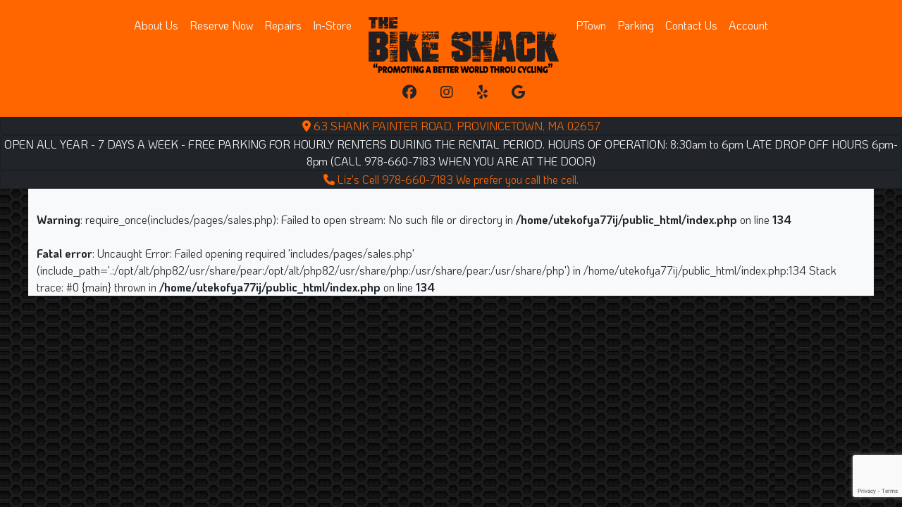

--- FILE ---
content_type: text/html; charset=UTF-8
request_url: https://www.provincetownbikeshack.com/index.php?m=sales&s=displayitem&item=929
body_size: 2611
content:
<style>
div.b128{
 border-left: 1px black solid;
 height: 30px;
} 
</style>
<!DOCTYPE html>
	<html>
		<head>
			<meta charset="utf-8">
			<meta name="viewport" content="width=device-width, initial-scale=1">
			<meta name="keywords" content="">
			<meta name="copyright" content="Copyright 2025" ></meta>
			<meta name="robots" content="all">
			<script src="https://kit.fontawesome.com/e4ce10770f.js" crossorigin="anonymous"></script>
			<script src="https://apis.google.com/js/platform.js" async defer></script>
			<link rel="stylesheet" href="https://cdn.jsdelivr.net/npm/bootstrap-icons@1.8.1/font/bootstrap-icons.css">

			<script src="https://www.google.com/recaptcha/api.js?render=6LcUqJ0qAAAAAHru52bhz9i8aFV4yCyHSMwYF0Mj"></script>
			<meta name="google-signin-client_id" content="10556208833-0946i06dnfs5ch0m84krh3eqt6krqr2d.apps.googleusercontent.com"><title> Provincetown Bike Shack Online Bike Sales </title><meta name="description" content="Ptown Bike Shack online shopping cart for Bicycles, accessories, parts, and outdoor gear!">
			<link rel="stylesheet" href="includes/css/bundle.css?v=1.08" />
			<link rel="icon" type="image/x-icon" href="favicon.ico" />
			<link rel="icon" type="image/png" href="favicon-32x32.png" sizes="32x32" />
			<link rel="icon" type="image/png" href="favicon-16x16.png" sizes="16x16" />
			<script src="https://kit.fontawesome.com/e4ce10770f.js" crossorigin="anonymous"></script>
			
			<script src="includes/js/bundle.js?v=1.08"></script>
			<script src='https://www.google.com/recaptcha/api.js'></script>
			<style>@import url('https://fonts.googleapis.com/css?family=Tangerine');</style>
			<style>@import url('https://fonts.googleapis.com/css?family=Crete+Round');</style>
			<style>@import url('https://fonts.googleapis.com/css?family=KoHo');</style>
			<style>
@import url('https://fonts.googleapis.com/css?family=Dancing+Script');
</style>
		
	<META NAME="ROBOTS" CONTENT="INDEX, FOLLOW, ARCHIVE" />
    <meta name="viewport" content="width=device-width,initial-scale=1">
    <meta name="keywords" content="bike rental, bicycle rentals, ptown, provincetown, MA, Provincetown Bike Rentals at the Bike Shack,Provincetown Bike Repairs at the Bike Shack, Provincetown Bike Sales at the Bike Shack, Ptown Bike Rentals at the Bike Shack, Ptown Bike Repairs at the Bike Shack, Ptown Bike Sales at the Bike Shack">
    <meta name="copyright" content="Copyright 2018 The Bike Shack, LLC" >
	<meta name="msvalidate.01" content="9832781D9803D4365AA345AF4FACFBFD" />
	<meta name="robots" content="all">
   	<meta http-equiv="X-UA-Compatible" content="IE=edge" />		
	
	<link rel="preconnect" href="https://fonts.googleapis.com">
<link rel="preconnect" href="https://fonts.gstatic.com" crossorigin>
<link href="https://fonts.googleapis.com/css2?family=KoHo:ital,wght@0,200;0,300;0,400;0,500;0,600;0,700;1,200;1,300;1,400;1,500;1,600;1,700&display=swap" rel="stylesheet">

			

		</head>
		<body class="koho-regular masthead" style="background-image: url('includes/images/bg1.jpg');" >
			
	<nav class="navbar navbar-expand-lg navbar-dark p-3 navbar-custom" id="headerNav">
      <div class="container-fluid">
        <a class="navbar-brand d-block d-lg-none" href="index.php">
          <img src="includes/images/BikeShacklogo.png" height="80" />
        </a><div class="text-center d-block d-lg-none"><div class="btn-group btn-group-lg" role="group" aria-label="Social Media"><a href="https://www.facebook.com/ptownbikeshack/" target="_blank" class="btn text-dark" title="Follow us on Facebook"><i class="fab fa-facebook"></i> </a> <a href="https://www.instagram.com/the_bike_shack_ptown/" target="_blank" class="btn text-dark" title="Follow us on Instagram"><i class="fab fa-instagram"></i> </a><a href="https://www.google.com/maps/place/The+Bike+Shack+(Free+Parking+During+Daily+Rentals)/@42.0510725,-70.1949575,2131m/data=!3m2!1e3!4b1!4m6!3m5!1s0x89fca78048df674f:0x1ab3e456ee2024ad!8m2!3d42.0510725!4d-70.1949575!16s%2Fg%2F11bbrl7h0f?entry=ttu&g_ep=EgoyMDI0MTAyNy4wIKXMDSoASAFQAw%3D%3D" target="_blank" class="btn text-dark" title="Read or write Yelp Reviews!"><i class="fab fa-yelp"></i> </a><a href="https://www.google.com/maps/place/The+Bike+Shack+(Free+Parking+During+Daily+Rentals)/@42.0510725,-70.1949575,2131m/data=!3m2!1e3!4b1!4m6!3m5!1s0x89fca78048df674f:0x1ab3e456ee2024ad!8m2!3d42.0510725!4d-70.1949575!16s%2Fg%2F11bbrl7h0f?entry=ttu&g_ep=EgoyMDI0MTAyNy4wIKXMDSoASAFQAw%3D%3D" target="_blank" class="btn text-dark" title="Find us on Goggle"><i class="fab fa-google"></i> </a></div></div>
        <button class="navbar-toggler" type="button" data-bs-toggle="collapse" data-bs-target="#navbarNavDropdown" aria-controls="navbarNavDropdown" aria-expanded="false" aria-label="Toggle navigation">
          <span class="navbar-toggler-icon"></span>
        </button>
    
        <div class=" collapse navbar-collapse" id="navbarNavDropdown">
          <ul class="navbar-nav mx-auto ">
            <li class="nav-item">
   				<a class="nav-link   " href="index.php?m=us" id="navbarMenuLink" aria-haspopup="true" aria-expanded="false">About Us</a>
				</li>
				<li class="nav-item">
					<a class="nav-link  " href="index.php?m=rentals">Reserve Now</a>
				</li>
				<li class="nav-item">
      			<a class="nav-link  " href="index.php?m=repair">Repairs</a>
      		</li>
      		<li class="nav-item">
      			<a class="nav-link  " href="index.php?m=store">In-Store</a>
      		</li>
            <li class="nav-item d-none d-lg-block">
              <a class="nav-link mx-2" href="index.php" title="Return to homepage">
                <img src="includes/images/BikeShacklogo.png" height="80" />
              </a>
              <div class="text-center"><div class="btn-group btn-group-lg" role="group" aria-label="Social Media"><a href="https://www.facebook.com/ptownbikeshack/" target="_blank" class="btn text-dark" title="Follow us on Facebook"><i class="fab fa-facebook"></i> </a> <a href="https://www.instagram.com/the_bike_shack_ptown/" target="_blank" class="btn text-dark" title="Follow us on Instagram"><i class="fab fa-instagram"></i> </a><a href="https://www.google.com/maps/place/The+Bike+Shack+(Free+Parking+During+Daily+Rentals)/@42.0510725,-70.1949575,2131m/data=!3m2!1e3!4b1!4m6!3m5!1s0x89fca78048df674f:0x1ab3e456ee2024ad!8m2!3d42.0510725!4d-70.1949575!16s%2Fg%2F11bbrl7h0f?entry=ttu&g_ep=EgoyMDI0MTAyNy4wIKXMDSoASAFQAw%3D%3D" target="_blank" class="btn text-dark" title="Read or write Yelp Reviews!"><i class="fab fa-yelp"></i> </a><a href="https://www.google.com/maps/place/The+Bike+Shack+(Free+Parking+During+Daily+Rentals)/@42.0510725,-70.1949575,2131m/data=!3m2!1e3!4b1!4m6!3m5!1s0x89fca78048df674f:0x1ab3e456ee2024ad!8m2!3d42.0510725!4d-70.1949575!16s%2Fg%2F11bbrl7h0f?entry=ttu&g_ep=EgoyMDI0MTAyNy4wIKXMDSoASAFQAw%3D%3D" target="_blank" class="btn text-dark" title="Find us on Goggle"><i class="fab fa-google"></i> </a></div></div>
            <li class="nav-item">
      			<a class="nav-link  " href="index.php?m=ptown">PTown</a>
      		</li>
      		<li class="nav-item">
      			<a class="nav-link  " href="index.php?m=parking">Parking</a>
      		</li>
      		<li class="nav-item">
      			<a class="nav-link " href="index.php?m=contact">Contact Us</a>
      		</li>
      		<li class="nav-item">
      			<a class="nav-link " href="index.php?m=login">Account</a>
      		</li>
          </ul>
        </div>

      </div>
    </nav>
    <div class="bg-dark text-light">
    	<div class="card bg-dark text-light text-center">
	    	<a href="https://goo.gl/maps/SxKwGEB1fGR2" target="_blank" title="Google Map THE BIKE SHACK" class="custom-purple pl-2 " style="text-decoration:none;"><i class="fas fa-map-marker-alt"></i> 63 SHANK PAINTER ROAD, PROVINCETOWN, MA 02657</a>

	    </div>
		<div class="card bg-dark text-light text-center">OPEN ALL YEAR - 7 DAYS A WEEK - FREE PARKING FOR HOURLY RENTERS DURING THE RENTAL PERIOD.
HOURS OF OPERATION: 8:30am to 6pm
LATE DROP OFF HOURS 6pm-8pm (CALL 978-660-7183 WHEN YOU ARE AT THE DOOR) 
    
</div>
		<div class="card bg-dark text-light text-center"> 	
			<a href="tel:+Liz's Cell 978-660-7183 We prefer you call the cell." target="_blank" title="THE BIKE SHACK" class="custom-purple"  style="text-decoration:none;"><i class="fas fa-phone"></i> Liz's Cell 978-660-7183 We prefer you call the cell.</a>
		</div>
	</div>
	<div class="container-fluid bg-light pt-2" style="max-width: 1200px"><div class="mx-auto" ><br />
<b>Warning</b>:  require_once(includes/pages/sales.php): Failed to open stream: No such file or directory in <b>/home/utekofya77ij/public_html/index.php</b> on line <b>134</b><br />
<br />
<b>Fatal error</b>:  Uncaught Error: Failed opening required 'includes/pages/sales.php' (include_path='.:/opt/alt/php82/usr/share/pear:/opt/alt/php82/usr/share/php:/usr/share/pear:/usr/share/php') in /home/utekofya77ij/public_html/index.php:134
Stack trace:
#0 {main}
  thrown in <b>/home/utekofya77ij/public_html/index.php</b> on line <b>134</b><br />


--- FILE ---
content_type: text/html; charset=utf-8
request_url: https://www.google.com/recaptcha/api2/anchor?ar=1&k=6LcUqJ0qAAAAAHru52bhz9i8aFV4yCyHSMwYF0Mj&co=aHR0cHM6Ly93d3cucHJvdmluY2V0b3duYmlrZXNoYWNrLmNvbTo0NDM.&hl=en&v=TkacYOdEJbdB_JjX802TMer9&size=invisible&anchor-ms=20000&execute-ms=15000&cb=u1jknmktv963
body_size: 45296
content:
<!DOCTYPE HTML><html dir="ltr" lang="en"><head><meta http-equiv="Content-Type" content="text/html; charset=UTF-8">
<meta http-equiv="X-UA-Compatible" content="IE=edge">
<title>reCAPTCHA</title>
<style type="text/css">
/* cyrillic-ext */
@font-face {
  font-family: 'Roboto';
  font-style: normal;
  font-weight: 400;
  src: url(//fonts.gstatic.com/s/roboto/v18/KFOmCnqEu92Fr1Mu72xKKTU1Kvnz.woff2) format('woff2');
  unicode-range: U+0460-052F, U+1C80-1C8A, U+20B4, U+2DE0-2DFF, U+A640-A69F, U+FE2E-FE2F;
}
/* cyrillic */
@font-face {
  font-family: 'Roboto';
  font-style: normal;
  font-weight: 400;
  src: url(//fonts.gstatic.com/s/roboto/v18/KFOmCnqEu92Fr1Mu5mxKKTU1Kvnz.woff2) format('woff2');
  unicode-range: U+0301, U+0400-045F, U+0490-0491, U+04B0-04B1, U+2116;
}
/* greek-ext */
@font-face {
  font-family: 'Roboto';
  font-style: normal;
  font-weight: 400;
  src: url(//fonts.gstatic.com/s/roboto/v18/KFOmCnqEu92Fr1Mu7mxKKTU1Kvnz.woff2) format('woff2');
  unicode-range: U+1F00-1FFF;
}
/* greek */
@font-face {
  font-family: 'Roboto';
  font-style: normal;
  font-weight: 400;
  src: url(//fonts.gstatic.com/s/roboto/v18/KFOmCnqEu92Fr1Mu4WxKKTU1Kvnz.woff2) format('woff2');
  unicode-range: U+0370-0377, U+037A-037F, U+0384-038A, U+038C, U+038E-03A1, U+03A3-03FF;
}
/* vietnamese */
@font-face {
  font-family: 'Roboto';
  font-style: normal;
  font-weight: 400;
  src: url(//fonts.gstatic.com/s/roboto/v18/KFOmCnqEu92Fr1Mu7WxKKTU1Kvnz.woff2) format('woff2');
  unicode-range: U+0102-0103, U+0110-0111, U+0128-0129, U+0168-0169, U+01A0-01A1, U+01AF-01B0, U+0300-0301, U+0303-0304, U+0308-0309, U+0323, U+0329, U+1EA0-1EF9, U+20AB;
}
/* latin-ext */
@font-face {
  font-family: 'Roboto';
  font-style: normal;
  font-weight: 400;
  src: url(//fonts.gstatic.com/s/roboto/v18/KFOmCnqEu92Fr1Mu7GxKKTU1Kvnz.woff2) format('woff2');
  unicode-range: U+0100-02BA, U+02BD-02C5, U+02C7-02CC, U+02CE-02D7, U+02DD-02FF, U+0304, U+0308, U+0329, U+1D00-1DBF, U+1E00-1E9F, U+1EF2-1EFF, U+2020, U+20A0-20AB, U+20AD-20C0, U+2113, U+2C60-2C7F, U+A720-A7FF;
}
/* latin */
@font-face {
  font-family: 'Roboto';
  font-style: normal;
  font-weight: 400;
  src: url(//fonts.gstatic.com/s/roboto/v18/KFOmCnqEu92Fr1Mu4mxKKTU1Kg.woff2) format('woff2');
  unicode-range: U+0000-00FF, U+0131, U+0152-0153, U+02BB-02BC, U+02C6, U+02DA, U+02DC, U+0304, U+0308, U+0329, U+2000-206F, U+20AC, U+2122, U+2191, U+2193, U+2212, U+2215, U+FEFF, U+FFFD;
}
/* cyrillic-ext */
@font-face {
  font-family: 'Roboto';
  font-style: normal;
  font-weight: 500;
  src: url(//fonts.gstatic.com/s/roboto/v18/KFOlCnqEu92Fr1MmEU9fCRc4AMP6lbBP.woff2) format('woff2');
  unicode-range: U+0460-052F, U+1C80-1C8A, U+20B4, U+2DE0-2DFF, U+A640-A69F, U+FE2E-FE2F;
}
/* cyrillic */
@font-face {
  font-family: 'Roboto';
  font-style: normal;
  font-weight: 500;
  src: url(//fonts.gstatic.com/s/roboto/v18/KFOlCnqEu92Fr1MmEU9fABc4AMP6lbBP.woff2) format('woff2');
  unicode-range: U+0301, U+0400-045F, U+0490-0491, U+04B0-04B1, U+2116;
}
/* greek-ext */
@font-face {
  font-family: 'Roboto';
  font-style: normal;
  font-weight: 500;
  src: url(//fonts.gstatic.com/s/roboto/v18/KFOlCnqEu92Fr1MmEU9fCBc4AMP6lbBP.woff2) format('woff2');
  unicode-range: U+1F00-1FFF;
}
/* greek */
@font-face {
  font-family: 'Roboto';
  font-style: normal;
  font-weight: 500;
  src: url(//fonts.gstatic.com/s/roboto/v18/KFOlCnqEu92Fr1MmEU9fBxc4AMP6lbBP.woff2) format('woff2');
  unicode-range: U+0370-0377, U+037A-037F, U+0384-038A, U+038C, U+038E-03A1, U+03A3-03FF;
}
/* vietnamese */
@font-face {
  font-family: 'Roboto';
  font-style: normal;
  font-weight: 500;
  src: url(//fonts.gstatic.com/s/roboto/v18/KFOlCnqEu92Fr1MmEU9fCxc4AMP6lbBP.woff2) format('woff2');
  unicode-range: U+0102-0103, U+0110-0111, U+0128-0129, U+0168-0169, U+01A0-01A1, U+01AF-01B0, U+0300-0301, U+0303-0304, U+0308-0309, U+0323, U+0329, U+1EA0-1EF9, U+20AB;
}
/* latin-ext */
@font-face {
  font-family: 'Roboto';
  font-style: normal;
  font-weight: 500;
  src: url(//fonts.gstatic.com/s/roboto/v18/KFOlCnqEu92Fr1MmEU9fChc4AMP6lbBP.woff2) format('woff2');
  unicode-range: U+0100-02BA, U+02BD-02C5, U+02C7-02CC, U+02CE-02D7, U+02DD-02FF, U+0304, U+0308, U+0329, U+1D00-1DBF, U+1E00-1E9F, U+1EF2-1EFF, U+2020, U+20A0-20AB, U+20AD-20C0, U+2113, U+2C60-2C7F, U+A720-A7FF;
}
/* latin */
@font-face {
  font-family: 'Roboto';
  font-style: normal;
  font-weight: 500;
  src: url(//fonts.gstatic.com/s/roboto/v18/KFOlCnqEu92Fr1MmEU9fBBc4AMP6lQ.woff2) format('woff2');
  unicode-range: U+0000-00FF, U+0131, U+0152-0153, U+02BB-02BC, U+02C6, U+02DA, U+02DC, U+0304, U+0308, U+0329, U+2000-206F, U+20AC, U+2122, U+2191, U+2193, U+2212, U+2215, U+FEFF, U+FFFD;
}
/* cyrillic-ext */
@font-face {
  font-family: 'Roboto';
  font-style: normal;
  font-weight: 900;
  src: url(//fonts.gstatic.com/s/roboto/v18/KFOlCnqEu92Fr1MmYUtfCRc4AMP6lbBP.woff2) format('woff2');
  unicode-range: U+0460-052F, U+1C80-1C8A, U+20B4, U+2DE0-2DFF, U+A640-A69F, U+FE2E-FE2F;
}
/* cyrillic */
@font-face {
  font-family: 'Roboto';
  font-style: normal;
  font-weight: 900;
  src: url(//fonts.gstatic.com/s/roboto/v18/KFOlCnqEu92Fr1MmYUtfABc4AMP6lbBP.woff2) format('woff2');
  unicode-range: U+0301, U+0400-045F, U+0490-0491, U+04B0-04B1, U+2116;
}
/* greek-ext */
@font-face {
  font-family: 'Roboto';
  font-style: normal;
  font-weight: 900;
  src: url(//fonts.gstatic.com/s/roboto/v18/KFOlCnqEu92Fr1MmYUtfCBc4AMP6lbBP.woff2) format('woff2');
  unicode-range: U+1F00-1FFF;
}
/* greek */
@font-face {
  font-family: 'Roboto';
  font-style: normal;
  font-weight: 900;
  src: url(//fonts.gstatic.com/s/roboto/v18/KFOlCnqEu92Fr1MmYUtfBxc4AMP6lbBP.woff2) format('woff2');
  unicode-range: U+0370-0377, U+037A-037F, U+0384-038A, U+038C, U+038E-03A1, U+03A3-03FF;
}
/* vietnamese */
@font-face {
  font-family: 'Roboto';
  font-style: normal;
  font-weight: 900;
  src: url(//fonts.gstatic.com/s/roboto/v18/KFOlCnqEu92Fr1MmYUtfCxc4AMP6lbBP.woff2) format('woff2');
  unicode-range: U+0102-0103, U+0110-0111, U+0128-0129, U+0168-0169, U+01A0-01A1, U+01AF-01B0, U+0300-0301, U+0303-0304, U+0308-0309, U+0323, U+0329, U+1EA0-1EF9, U+20AB;
}
/* latin-ext */
@font-face {
  font-family: 'Roboto';
  font-style: normal;
  font-weight: 900;
  src: url(//fonts.gstatic.com/s/roboto/v18/KFOlCnqEu92Fr1MmYUtfChc4AMP6lbBP.woff2) format('woff2');
  unicode-range: U+0100-02BA, U+02BD-02C5, U+02C7-02CC, U+02CE-02D7, U+02DD-02FF, U+0304, U+0308, U+0329, U+1D00-1DBF, U+1E00-1E9F, U+1EF2-1EFF, U+2020, U+20A0-20AB, U+20AD-20C0, U+2113, U+2C60-2C7F, U+A720-A7FF;
}
/* latin */
@font-face {
  font-family: 'Roboto';
  font-style: normal;
  font-weight: 900;
  src: url(//fonts.gstatic.com/s/roboto/v18/KFOlCnqEu92Fr1MmYUtfBBc4AMP6lQ.woff2) format('woff2');
  unicode-range: U+0000-00FF, U+0131, U+0152-0153, U+02BB-02BC, U+02C6, U+02DA, U+02DC, U+0304, U+0308, U+0329, U+2000-206F, U+20AC, U+2122, U+2191, U+2193, U+2212, U+2215, U+FEFF, U+FFFD;
}

</style>
<link rel="stylesheet" type="text/css" href="https://www.gstatic.com/recaptcha/releases/TkacYOdEJbdB_JjX802TMer9/styles__ltr.css">
<script nonce="3OFHFj5e7RMXF4W6QTeVKg" type="text/javascript">window['__recaptcha_api'] = 'https://www.google.com/recaptcha/api2/';</script>
<script type="text/javascript" src="https://www.gstatic.com/recaptcha/releases/TkacYOdEJbdB_JjX802TMer9/recaptcha__en.js" nonce="3OFHFj5e7RMXF4W6QTeVKg">
      
    </script></head>
<body><div id="rc-anchor-alert" class="rc-anchor-alert"></div>
<input type="hidden" id="recaptcha-token" value="[base64]">
<script type="text/javascript" nonce="3OFHFj5e7RMXF4W6QTeVKg">
      recaptcha.anchor.Main.init("[\x22ainput\x22,[\x22bgdata\x22,\x22\x22,\[base64]/[base64]/[base64]/[base64]/[base64]/[base64]/YVtXKytdPVU6KFU8MjA0OD9hW1crK109VT4+NnwxOTI6KChVJjY0NTEyKT09NTUyOTYmJmIrMTxSLmxlbmd0aCYmKFIuY2hhckNvZGVBdChiKzEpJjY0NTEyKT09NTYzMjA/[base64]/[base64]/Ui5EW1ddLmNvbmNhdChiKTpSLkRbV109U3UoYixSKTtlbHNle2lmKFIuRmUmJlchPTIxMilyZXR1cm47Vz09NjZ8fFc9PTI0Nnx8Vz09MzQ5fHxXPT0zNzJ8fFc9PTQ0MHx8Vz09MTE5fHxXPT0yMjZ8fFc9PTUxMXx8Vz09MzkzfHxXPT0yNTE/[base64]/[base64]/[base64]/[base64]/[base64]\x22,\[base64]\\u003d\\u003d\x22,\[base64]/b3DDszvDlMOIJTVTw5vColtCwrsEcsKmPsOSRAh0wot5YsKVNkADwrkdwoPDncKlPcOcYwnCsjDCiV/Dj0DDgcOCw4vDm8OFwrFcI8OHLiR3eF8uDBnCnmTCvTHCmXjDr2AKIMKoAMKRwpHCrwPDrXDDicKDSiHDiMK1LcOOwpTDmsKwXMO3DcKmw7gxIUkIw6PDinfCjMKRw6DCnw/[base64]/CicKhRyVdwr3DhcKZMgcEFMOeInIewpBjw7BxJcOFw6XCtAwlwqgaMVPDlS3Dj8OTw6QxJ8OPdcOpwpMVXiTDoMKBwqfDlcKPw67Ci8KxYTLCvsK/BcKlw7EwZld6HRTCgsKmw7rDlsKLwqzDnyt/PUdJSzjCjcKLRcOYVMK4w7DDmMOiwrVBUsOMdcKWw6jDhMOVwoDCph4NMcKvFAsUNcKhw6sWWMK3SMKPw5fCs8KgRwdNKGbDhsO/ZcKWMFktW0fDisOuGWt9IGsewrlyw4M5FcOOwop3w5/DsSlrenzCusKqw5s/[base64]/wq/[base64]/CqRnDhcKVBHZew5sswqfDgGHDrRt+PMORw5HCnsOXCFvDs8K3agzDhsOOYA3CoMOiaXPCjFksYsKoGsOzwqnCusK0wqzCqnvDssKvwrh8SMOQwphywpfCul7CsSfCmcKMFSTCljzCpsOLMkLCs8O2w53CtUZiJ8ORYi/CjMKDccOlTMKEwoA1wrdIwovCqcK0wr/Cj8KxwqoEwojCmsOkwpbDtjXDjG9eNBJSRR9ww7F3CsOPwpp6wojDp1xQCEDChXgmw5Mhwrtfw7LDlRrCj1sJw6zCuWJtw5/[base64]/DosK5BsOywpvCgz8TwoUqAjPDtMOpA8OsIcKSOcOSw5XCuTJTw6TCq8Otw69owo/[base64]/CtQfDt8OwLFDCr8O0R3DDisKtw6sQwrvCuAdzwpLClHrDkR/Dl8O0w7zDoVEOw47DjcKlwoTDrVnCh8Ktw47DosOZW8KDFTU5IsKBWEJTGEwBw6tbw7rDmjbCsVnCicO0OwrDgxTCuMO5JMKIwrrCg8Oaw5knw6jDoHvCimwdWU8nw5PDshDDssObw5/CkcKiVsO4wqQ1FD4RwoMkHRhBJAYKOsOOCU7DiMOMVFMJwrQgwojDsMKxXsOhdALCtG4Qw50iBEvCmlE2c8OSwqvDrmnCsX19VsObKAtXwq/DtXlGw7s+V8K+woDCj8O3AsO/w4jCgl7DlzNGw7tFw5bDk8OSwq9gQcKaw4bDh8OUw4RtCsO2Z8KmJXfChhPClsKFw4ZRQ8O/CcKXw4Z0LcKWw5PComECw5nDlS/Dnw04PgFZw40waMKlwqLDh2rDp8O7wpPDkjlfI8OZWsOnNX/Dhj7DqjgFAznDsXV6KsKANVHCuMKGwqsPJnTClkzDsQTCosO3NsKIMMKnw6zDk8O+w7sgVH02w67CncOPccOYExg+wowrw6/[base64]/wqzCvgPDn13Cl8OXEsKtwonDklrCuMKaJsKLwpwiHQc9RMOLw7dZKDfDtcOEJsOFw4TDskweQSrCjB52wrkfwq/CsFfCj2pBwoTDvMK9w4kqwq/[base64]/[base64]/DhMKCw49lw41Ew4/CvAYKSMK3w5XCkcKKwo3DkS3Ct8KXG3I/[base64]/JH0IHsO3JMKiBFbCgcOPw4scw7TCo8KWw4zDpAdjFcKoWcKVw6/CtcKrGUrCmxEBwrLDisOnwrrCnMORw5ICwoBawqLDv8KRw4/Dk8KbFMKLYT7DjcOGPsKCS2XDoMK/C0fCpMOub1HCtMK2S8ONbMOpwrIKw6cVwqZywrzDoDHDhMOuV8Kxw7jDqQfDnxw0IiPCjHUBWljDoh7CsEbDoT3Dh8KEwrNuw5vCjsO3woYrw4MTXXZiwoIAPMOMQsO7F8KDwqsCw4sfw5zCjxPCusK6CsO9w7jDv8O9wrxBel7DrA/CrcOxw6XDpzc1NSF5wq9jFsKiw7phWcO1wq9QwrJxUMOfPSV4wpLDjMK2BcORw4NDbz3CryDCgUPCoFssBk3ClVbCmcOMY31bw5Y5wrnDnhp4Rj8JbcKOG3rCjcO2esKcwrJnXMKww6gGw4rDqcOhwrsow7kVw7E5fsK/[base64]/DuQtPLxpROsKaw5dNasO5wozCh0nCnhJya8OFExrCp8OHwrnDqMK2woXCvUVccA0iWi52GcKhw5NGQmTDocK/AMKeeGvCpjjChBHCq8OQw7HCgCnDmcKVwpPDsMOiHcOzLMK3aXHCuD1iR8OowpPDk8KSwqfCm8OZw7MowotJw7LDs8KsfsKKwpnCt07ChMKmJFjDv8O9wq9DZgHCvcK/[base64]/w6fDjmdTw7PDkTA0wqvDjmo2wq9cMMK5wqp5w4BrT8O4RGbCqzByeMKVwozCssOOw7fCtsK1w6pjfDrCg8ONwoTCvDRQWsKGw6Z7aMOmw5tPbsOgw5LDhihHw6x3w47CsR9CVcOAwpDCsMOIdsKEw4HCiMKCTcKpwpbCmRMOX2dGCTPCnMO0w7Y7E8O6Di5iw6zDsn/[base64]/KcKuw7XDgcO/w7RFN8OsXsO1w6bCvcKOBBbCqcOhwppowrFCw4DDr8OybRXDlMK/GcOrwpHCkcKXwqJXw6EkWXbDh8OFRkjCnhTCoVBrUUd8TcOdw4zCtlNvMk7DvcKIP8OVMsOlGCUWaWg9KC3DlG/[base64]/DjX/[base64]/DowXDqcOxwqdqwoHDljYMw55NwpJwAMKDwp/CkDXCpMKpB8K/[base64]/Co8OXb8KGw4Yqw7rDmXfDgh/CigZ/[base64]/WsKePBsOQsORYcOqew/DoBdaTsOpw4TDm8Oqw5nCnUsFwrBww6t8w61NwobDlh3DuD1Sw57DlCHDnMOVRhZ9wp5Aw45Ew7cQRcOzwronQ8KdwpHCrMKXVsKldSR9w6/Cj8KbJxphAnfDu8KUw5LCmHrDth/CtMOCCDfDlsOGw6nCqxU4bMOJwrM6VnAXZ8O2wrrDiRzDgVw7wrMESsKsST5NwpvDm8KVWCEOUATDtcKNDHbCkCTCgcKfZsODAWsgwrNkA8OfwrPCqxE9OcKnF8OyAxHClcKgwqd/w4PCnX/DrMObw7USbBBEw4XDoMKzw7p3w5FFZcOydQsywrDDv8K6YUrDuHHDpBgGHMKQw4FkGMK/[base64]/Clx58w6fCqnbDpMKew7AyX8O1wqxVw7gKwpfDlsOJw5HDjMKPFcOnEgsvE8OSOnIePMKiw5/DlDXCjMOswr/Ck8OJAwfCtFQUecOlLQXCpcOhMsOhTmDCnMOKBsOEQ8KmwozDrD0vw7cZwrvCjcOTwrxzaATDv8Otw5AjD1Jcw4RlD8OMIg/DrcONF0Ulw63CsVceFsOBZ0/DucKIw5fCmyPCsVfCssOTw5vCoBorVcOrB07CqzfCg8KIwo8rwrzDiMKEwp4xPknDhw4mwqgsBMOdUSpCS8Opw7hPbcOow6LDt8OOak/[base64]/DrjsIw4XCosKgwq9Kw5fCkiTCmcOgwpPCgcKRwo8YBh3CkDJ3aMOCfcKyasKiMsOoZ8OTw6MdFwfDk8OxLcOiXXZiFcKUwrsTw6PDpcOtwrIyw63CrsO8w5PDrhB0Z2Jich5zBT7DtcObw7fCs8OSTnFDEhvDk8KrJGQOwr9fVT9AwqECewl6FsKDw7/CgAcdXMOIVsKGdsK8w5UGw4jDiQgnw7bDjsOCPMOUA8OifsOqwrwOGBvChTnCoMK1eMOSJBvDt2QGCXpQwrogw6TDlsKSw7lTVMOQwrpTw53CghZnwqLDlgjDhcO0NwJ5wqdUS2JZw6rCgEvDvcOdeMK/[base64]/DvMKowoPDiMOxwrg/bD7Di03Ckl1dwodGS8KNVsKwWGLDj8K5w58cwqBIKXvCh2/DvsKHSjw1F10ad3HCnsKlw5Mhw4zCjcOOwpsIL3xyOkQXXsOGDcODw5hsd8KWwrgnwqlMw6/[base64]/ClsO6H1xow7XCg8OZw5HCgiTDk8KHFQNOw4tew4DCpA7DiMKhw4XCrMKLw6XDqMKLw6sxbcK2D2hBw4MnSFxNwok7w7TChMOrw7VLK8KJasKZLMKXHW/[base64]/DuMKVXMOAd1QXwrAsPywuY8KbehUzHMOaLMOMwpLDlsONdjrCj8KDaRNFS1p4wq/[base64]/wosSw6cXKAQwASTDvzPClcO0MsKdfz/Du8OFw6lXIhBuw5HCgsKTcx7DhDpEw5TDlMOFwrfCqsKpGsKFfWckXAhaw49dwoZ4wpNswojCgD/DpkfDhlUuw5nCk0F6wpp3bQ9Cw7/[base64]/[base64]/[base64]/I8ODKgR8wovCr8OHwpVNwogFNnnDrG1/[base64]/Cv8KnH8OxK8KbLkbCrsKZDcKsRTHDsTLDicOiFMKAwqNdwrXCucOrwrrDsj4cEGfDk1Zqw6/Dq8OxMsOkw5HDjEvCiMK6wpnCkMK8HUjDksORIkJgw44nGyHCu8ORw5rDg8OtG2U7w7x8w5/Dr2Vww7ptR0TDk39/w6fDsQzDrDXDmsO1cCPDlsKCwqDDtsKHw4QQbRY/w4dcH8OdbcO6Ix3CscKlwpfDtcOXZcOVw6Y8JcOcw57Co8Kaw65GM8KmZ8Kva0LCrcOxwq8DwqIAwo3CnlDDicOxwrbCvlXDmsKhwovCp8KZPMODEmRMw6/[base64]/CuQTCpsKIw7EJwpvDlEHCpMKqwoLCvw7DhMKtbcOYw5MlcGnDq8KBVTk0wpN0w4jCpMKIw6zDvcOqS8Ktwp1TRgPDmMOge8KPT8ONJ8Oewo/CmQPCisK6w7XCgXZkcms5w7oKZzLCisOvLWZpF11hw6oJw5bCkcKhNC/Dm8KpMCDDusOJwpHCjnHCq8KQSMKUdcKewoVkwqYSwoDDmwvCvlnCq8Kxwr1DUXIzH8KpwoLDkn7Cj8KoJBHDmWQswrrCssObwpQ8w6HCsMOBwo/DvQ/Dm3A6DD3Dizx+UsK3WcKAw440XsOTFMKpAR0jw7/CoMKjaDvCtsOPw6IxXyzDosOAw7skwrt2fsKMC8KdHhHCkExiMsKaw7DDhAhlX8OXAcOgw4IebsONwoYqNn5WwrUaWkjDp8OewopnWFXDqGFyeR/DvywtNMOwwrXCvgILw43Dt8KPw7oyG8OQw5PDrMO0NcOpw7fDgAjDkhAgL8KzwrUkw7VCN8KswognYsKXw7XDi1x8IxzDhAwUT3hWw6XDu3zCgcKqw73Dum1VNsKBZiLCo3DDli7DqSfDpBvDp8Kvw7bCmiZhwosJBsOowrnCrEDCosOcVMOkw4fDpgwRQ2DDrcOVwp/Ds0pTMH7Cs8KhccKkw5Vaw5zDosKLcw/CikbDlEPCocO2wprDtkYtesOSNsKqI8K4wpNIwr7CmAvDr8OHw58/PcKDSMKvTcKRdsKSw6Vaw6FawplXe8Omwr/DrcKGw4t2woTDt8O9w4F3wpYew7kJwpfDgUFqw5Edw6jDgMOIwp7Cph7CjFrCiSLDtjPDksOIwqnDuMKLwrRAAwgQAU1yYlHChVfDo8OVwrDDhsOfQsOww5ZOZ2bCoxAzFDzDmX4RFMOOFsKoPRTCr3rDqSzCtHHClQHDusO5MVRJw7DDhsORKUHCgcKtZ8KOwpV/wpXCiMKRwrXCssKNw57CtMOES8KPUkvCrcKqb3JOw5fCmgjDlcK4FMK+w7dowp7DssKVw74qwoPDlV09F8Ovw6Q9NVwhc20+SlAOB8Ohw7tQKFvCp1rDrgBlEj/DhMOnw4dTeVdtwolbT0NnHAVWw4pDw7w5wqUFwqPCvi3Dmm3CtTvDoRfDvE0mMCsZPVrCmhJwPsOdworDjUDDn8KgVsOTH8OAw4rDicKhNMKIwrtYw4HDqAfDosOFZTpIVg9kwrlpMzlBwocfwpF6X8K2McOMw7IyNmzDlU/[base64]/CtMKiQmcowqbDi3PCr8KgwrV3wrA5CcKaNsO9H8OQensYwoliAsOGwq/CkzHCnxlgwpbCvcKIM8Ouw48rXMK9VgYKwrVdwro9RsKjM8OrIsOwWHJ0wpTCv8OsGW8cfXZfHW4DbGnDknYnKsOEXsOfwrjDqMKXfhowWsOZRX8oKsKrwrjDiid7w5JfRE/DoVFWXSfDjsKKw7rDpMK5LTTCmHh2YwfDgFLDmcKcbQvCuxRmwqvCoMOnw7/DrB/CqlAQw47DtcOiwoclwqLCsMOxUcKZLMKdwp7DisKYHDIuFknCgMOVPMOWwosLJ8K1J1fCpMOsBsKnNyvDiU7ChcKGw77Cn0vCocKkCcK4w5XCrScbIy3Cq34OwrrCr8KcfcOeEMKMP8Kww6HCp0rCicOcwpvCqsK9JzM6w47CmMOKwqTCkR9yWcOvw67CpjZ/[base64]/DgkZOw6DCu27CssOAwo/DoDrCnMKkThZRw6BCw7Emw4/Dt8OldndUwr02woN9f8KRQ8OHccOCd1VBY8KcMjPDpMO3XMKbchl6wrTDgsOtw6fDhMKiB0Azw5gcEwDDrkDCq8KLDcK6wo3DiDXDh8Osw4NTw5cswohCwpBJw6jCqip3w5AVchx1wpnDp8O8w5DCu8KgwoXDhsKEw4Yqb00KdMKhw7s/b09FPDtqN0fDtMK/wosaOsKDw4IyNMOAWFXClTPDtsKvw6XDnFkbw7nDowFFOsKzw7zDoWQJFsOpe2rDkMKzw7HDssKKKsObVcOAwp3CmzTDhiB+OmLDqsKiJ8KCwqjCqmLClMKjw5Bow6/CtGrChGjCu8K1U8ORw4wqUMKdw5TCiMO1wpFEw6zDiUrCsRxBRz8/N0YZJ8OhaHzCkQ7Dg8ORwoDDo8Oqw7ppw4jCnw9MwoJjwrzChsK8cxQfMMO/YMOCaMKIwrvCk8Ouw4LCiFvDph17FsOcDcKiW8KyOMOdw6PDt1U8wrjCl2BNwoMcwrEYw7nDscKFwrnChX/Cl0/DhsOpHB3DqAXCsMOjI3h4w4dCw7HDu8OXw4h2ADvDuMOaC2VBP3kkB8O3wr13wp5CJRh9w7FNwpHDssKVw5rDjsKCwpRncMKNwpRew6/Cu8OBw6xhYcOfGiLDjMKXwo8aGsKhw4DDmcO4N8Kpw4hOw5prw69XwrrDicKjw7QEw5PClGbDqUclwrPDu0DCsx5EV3TCsE7DisOLwovDrnTDn8Klw63ChwLDhcOrR8KRwo3DjcOwOzV8wp/CocONTUbDm3Vlw7TDvTwdwq8PM3DDtQRsw4s7PjzDkBHDjmzCq1BNPQUoAcOBw7F+AsKHNRHDoMKPwrHDtMO1ZsOcS8KEwrXDpQ/DhMOkRTYbw63DkzPDm8KzPMO/[base64]/DjyvChDbCs8Oowq0Mw6J/woRiw6/ChMKNw7TCo2d/wq1EO3PCmsKbwoh7BmUpPjhsTmTCp8KMaRc2PSh2f8O3NsOaNMKfV07DscOrFyzClcKWLcK5wp3DoiZYUg0Qwrt6X8ODw6vDlShaMcO5RjbDk8KXwqsAwqlmGsORNE/[base64]/VsKVwpvDtRHCkBHCksOWwrzDgHxXHi1gwrDCtBELwq7DgifCqgnCvHUPwp5BQ8Ksw5YFwqd6w6NnB8K/w4/Dh8KWw6B5C3DDssKufCYCGcOYTsO6EVzDrsKmccOQDgQrIsKbYW7Dg8OAw5DDq8O7cjfDlMOpw7/[base64]/DknbDgEjDqcOCF1IiHEwxwqxswqAuwrRxRQlZw4DCisKswqDChzZFw6cmw4zDsMOaw5IGw6XDhMOfInMhwph3ZGsDwpPCpyliesKjw7fChWxRMxPCq2wyw6/[base64]/H8Olw4hfw4nCh8K6w4XDglTDm3zCoMOdw5jCiU3Cpi7ChsKmw54Yw4hMwrJqeywvw7vDscKww544wpbDpMKMUsOHwrxgJMOEw5AnIi/[base64]/Dj28oQMOMfDM3w5bDqsOlAFfDnm96DcO1wpUuQFh1J1vDk8K/wrJoRMO7ck7CuwLCpsKIw4dbw5Fzw4XDoQnDo2wrwqjDqMKKwqVVP8KLc8O2OQbCr8KVMno9wqFUAFg/CGDCmcK5w68Je0pGM8Kwwq7DinnCiMKbw4VRwotCwqbDpMKfGAMXXsOyYjrCuyrDkMO2w45FElHCt8KZDU3CusKtw7w3w5hpwr12L1/Dl8OtHsK9V8Ohf11/wp7Dsko9CRHCgF5OB8KiATZTwpTCssKdNEXDqsK6G8Krw4fCmsOGFsKtwq1kw5bDl8KXdMKRw4/CksKjH8OjfkPDjWDClQRjTsK9w7zCvsOKw4towoYGEsKRw5hUPTrDghlfNMONCcKjfDspw4lVd8OtWsKFwqrCncOGwpdxNTrCgsO2wr7CpDDDonfDmcOPFsO8woTDgGfDo0/[base64]/Cg8KVbjsmf8KUKsODTMKUwoR4DMKww4gyMQLDkcKowoDCoTV6wozDtAPDhCLCh2syNlUwwrXCmGnDn8KCGcOfw4kzHsKYG8OrwrHCphFtaGIeFMKdw4xYw6VFwpIIw5rDpDLDpsOcw7Y9wo3Dg15Mwoo/YMOQZFzCgMKZwoLDolLDs8KJwp7ClTkhwp5Xwpg9wqpVw51aDMKBBhrDpVbDvsOZAiXCtsKswoXCp8OLEkt0w4nDnVxuZSzDm0vCvVZhwqU3worDv8OcLBtnw48hTsKIKhXDjlBvcMK6wrPDrwXCs8O+wr0GQy/Cigx5B1PCm0Yyw67CpW1Sw7rCksKtZUbCncOsw53DkTxkFUU3w4dLF0bCmWIWw5fDjsKjwqTDpTjCjcKWS0DCmw3Cm3pLMis7wrYuYsO/CsK6w7rDnRPDsUjDk0FQX1Q+woMKLcKpwpdpw5gBbRdEKcO6Z0TDucOhfUYKwqXDr3zComPDpTfCgGJ2G3oTwqNiw5/DqkbDuGPDhMOjwpIAwrPCth0xUhAVwqTCp2RVChI1Q2XDlsOgwo40wqIjwppMKsOQf8Kiw74PwqIPb0fCqsOew4BNw5HCmhMPw4ABNcKTwp3DhcKHUcKqFEjDoMKQw7XDriV9YG89wokDLsKcAsK5AjTCu8O2w4TDj8OWB8OgcH8hHElGwpbChCIFw5jDmlHCh0gowo/[base64]/CtMKXw6DCi0zCosKfWzLDoMK7wrPClWvDiCAlw5NAw4PDlcO2HUkYNyTCi8OywpTDhMKXW8OiCsOcIsKxJsKDMMKQfz7ClDUHMcKLwo7DrsKwwoDCoj9Dd8KWw4fDs8KgbQx5w5PDu8OiYlbCuSscUi/CqBwKUMKbcwPDvCw8cnzCq8K9dAnCsUk5w7VxFsOBX8KZw5/DmcOxwoAxwpnClT7Du8KXw4jCtHQJwq3CsMKgwr0DwrFnP8O9w4slAcO+FWk1wp3CscKjw65xw5B1wqzCmMKke8OBB8K1AsO8B8OAw6kMHlPDqUbCtsK/w6MbfsK5T8K9dHPDvsKawqNvwoDCjSPCoCLCssKHwo9PwrEgH8KZwp7DlcKEGcK3McKqwpzDtWFdw4oPXkJTw6tqw509w7EbW35CwrXCnRoYQsKiwr9vw5zCjy3CkRpEdV3DpRjCjcOzwr0swqnCvBXCrMOmwrvCicKOYyhSwobCkcOTacKZw6/DqRnCpknCtMKQw4bCr8ONN3vDpUzCm1bDjMKfEsOAXktFfnkyworColZww67Dq8OhZMOuw5nDlxNiw6RySsK5wrQLOzJTB3bCq3zCuU1GasOYw4VqYMO1woYyeCbCgG0Nw4bDv8KLI8OZXsKUK8OlwrXCicK7w6NJwp5PPcOudU3Dg0pZw7/[base64]/w43CjsKkeh7CqcKGw4p0wobCssO/F8OUcnLCjB7DpBHCk2TCtR7DkDRqwrZVwqTDv8OhwroQw7QRYsO1MxgBw7TCv8OJwqLCoVZlwp0Ew6jClcK7wp9LbHPCisK/[base64]/[base64]/Csw/Dj8OXa1YaQcOzHcKTQVYoDSBxwqnCnWpKw5LCt8KTwq8zwqbCq8KQwqgmFlMEKsOLw7LDigBkG8OPSjo/[base64]/CqWEdEkp0W3dmYEcwUMKjVsKCwrAEEcOfDsONMMKtHMOeM8OlOsKHEsOYw7UWwrUhSMOow6ZTTxE8R1o+H8KleXVjHUplwqDDhsOjw4NEw6Z+w5IWwrJjECNgcj/DpMK8w656bDvDl8OhfcKnw7rDgcOUYMK8ejfDuWvClx0IwoHClsODdgPChsO8TsKbwowGw63Drj08wq9QNk8hwozDh2zCmMOpEMOow4/DssOpwrfCigLCg8K0CMO0wpwZwqbDkMKRw7zCmMKiKcKIXGV5R8KHdjDDghXDl8KdH8OowrnDvMOGMy0PwqHDrcKWw7UMw5bDuh/DkcOMwpDDtsOww7LDtMO2w6ovRjxlBCnDiUMQw6Igw4FTKlx+MQ/CgMOlw5TDpGXCksOobD3CtQXCrMKyD8KjFETCocOAAMKMwoxVLUNfCsK5w6Jyw5jCuhsswqTCrcKPKMKWwqkhw6s1F8O3IwfCvsKrJ8K8GCBWwpHCocO4eMKTw5ocwq5xWQlZw6bDhihaL8KCBMK0d28xw4MTw6PCkcOdIcOyw6JRPsOsd8KYeWUlwq/CqsODH8KbGsOXTMO/FMOBecKYGmIHZsKqwo84w53Ch8Kww7FRcTXCksO2wpnCgjwLMk4QwqrChDl0w4HDrXzDqcO2wqcfWjPCu8KlBQ/DpsOEV0zCtQjCl3tCa8K3w63DsMKzwod1FMK7fcKZwqA1w77ConRHScOhV8O4VC81w7/CrVZJwo8/KsKYAcODFRfCqUdrHMKRwrfDrDTCvMOpcsOVZS5tDWAtw5BaKlnCtmkyw4TDpzjCghN0Pi/DniDDlcOJwoIRw5HDqcKeDcO4RD5qRcOpw6oMMF7Dn8OoP8ORwpfDnlUWE8Osw5NvU8Ktw5FFci1pw6pCwqPDqhUZDcOQwqHDg8OzCsOzwqhewr83wqp6w74hCx02w5TDt8O9bXTCm1JeC8OoUMKtbcKVw6gUVznDn8OMwp/CgMO7w7XDpmTCjC/CmgfDgG3DvUfCqcO8w5bDikbCszxIc8Kpw7XCmgTCm1bDnnc/w7UNwp7DgcKIw5PDgx0vS8OKw5bDgsKBW8KOwpjDrMKgw4nCmmZxw5RNwo5pw6MBwqXDswtGw6pZPUbDssKVHxHDrWTDucKIBMOqwpQAw5wAJsK3wonDpMKQGkDCtTgxQADDggVEwrE9w4HDvk0gAU7Cpkc3C8KkTmcww4JRHhV/wr/Dk8KfOUplw79owqxkw58CP8OBRMOfw5/[base64]/DpRl+PMOKwrIhQSnDqMKSwosKPhQ3P8OFw5rCg3XDssOkwpFXSDHCnRkOw7FSw6BgIcOqKSHDuV/DssK6wo84w5kIGhLDtsOzOWDDo8Otw7nCkcKgQhZgCsKswoPDiX0FaUsxwrwtAW3CmmLCgT4AYsOAw7sPw5fCt2rDjXDCpj7Dm2jCpCrCrcKbbcKIIQJaw4kJPwZ8w4ANw40TKcKlMg4yQwYkLBkiwpzCsXTDvCrCkcOaw78LwoMEw4nDnsKNw71tF8OFwq/[base64]/w6cZw4QYw68aw44MfShLA8KRMsKawpobHmjDrwnDu8OnVFsTCcKxPVBww58jw5XCiMO/w5PCtcKJBMKTVsKNTXrDh8KPdMK3w7bCo8KBNcKqwrnDhFDDtXfCvgvCsQ5qLsO2J8KmYjHDhsOYK2Ykwp/CiADDiXYqwoLDosKWw44/[base64]/DkkpnBnIlAsKxwpfCi8O4PcOVw6Vuwr1CMxpfw5nCrmQkwqTCijxPwqjDh1lfwoJpw6TDlVYlwpshwrfDocKXLi/[base64]/ChgEzAUjDgVPDlCsSwrBNBcOuVx5Kw5Q8Xx9KwprClh3Di8Kcw6VbMcO5GcOcE8Kkw6A+HMKMwq7Dq8O4I8Kxw67CncOBGlbDh8Kkw5U/GEfCtzzDo18uH8OgAmMfw5jCgE7CusORMGnCoHV4w4lOwoXCnsKlwpvCvMKfUyHCohXCi8KJw7rCkMORSsOew6UdwqXCucO+DUwlSzsqD8KFwoXClnfDuHbChBcXwp0bwobCicK/C8K7QiHDtVYYR8Oow5fCm0JeHVUOworClzZiw6ZPQ03DghLDh10tPsOAw6HDo8Kxw7gdNF3DhsOjwqvCvsOEUcO/RMOvLMK/[base64]/[base64]/KyoRGTDCj3xIwqnChUA/w7/CtMOtw5TCncOIwqvDnVbDscOiw7bDmW/CtwHCt8KNCSx6wpJ+C0zCjMOmw5TCmlfDmXzDgMObYwVHwqZLw5czZn0odSl5aGBZVsK2GcKkV8KRworCj3LCusO8w7MDdx1weFvCsX9/wr7DtsOLwqDCs05zwpbDlnR5w43CjjZ3w74cecKHwqxqA8K6w6oteBcTw4nDkHBsG0sBZcKdw4xjUiwKJcKRaRjDuMKrT3fCp8KLOsOveULDmcKqw79nF8K/w65vw4DDgHJnw7zCl2jDiE3Cv8Kuw4HDjgptCsOQw6YhcwfCp8K1FHcdw7BNWcOnbWBpTMO9w543ZMKzwpzDsE3CgMO9wrFxw7wlEMOgwpd/[base64]/DvREyw4PChzvClg/Ch1FVw5bDu8KUwqrDtT08wpc/w7RnG8KewrjCjcOfwrLCh8KOSh4+w6zCtMKaSRfDtcK8wpMvw5nCu8OFw4dZLRXCksKTYATCrsKGw61YbwV5w4VkBsKlw7bDhsOaIXASwphSXcKmwpouWBxuwqF/VEPDtMKUeg/Dn2UPcMOQwq/[base64]/DucOaAS/CiMOCwpItwrMHw7RBJcOaPXUMDsKENsKeQcKAcA/[base64]/[base64]/DvcK4wpkGBBjDiwbDpsOSw6nClRtQwrhNwpvCmUXCp0QFwqHCusKJwqnDhnljwqhyMsKka8OvwpN4UMKeFG0Gw4/CpyjCicKhwoUdcMK+BR1nwpA4wrRQWhLDkQUmw74BwpRhw53CqVbCnFFdworClj0GVXLChVATwprCik/CvjLDkcKlXTciw4rCjSPDixHDp8Kxw5rCjMKEw69AwplfPifDrWNlw6vCosKwOcKjwqzCnsKswroOB8ONFcKnwqxdw5YATDEFaTvDtsKbw7LDkwbClWTDmEbDvlw/[base64]/wo4Zw7LCmXcQw4c+XETCnsKAwqcvw4vCqsOJY3w7wrnDq8KYw5pCLMOkw5Z2w4PCosOwwqYow4d+w6DDmcOXYwfCkULCr8OxPF9IwqIUd0zDn8OpJcKZw6omwopLw6HCjMK4w6t6w7TCvcOGw4XDkkV0YVbCs8Kywo7Ct3p4w78qw6bCnwknw6rCt1TCucK/w757wo7DrMO+woxRdsOuLMKmw5LDosKiw7ZbRX1pw7RAw6LDtS/CsABWHDIFaXTCmMOWCMKzwqdfUsKVc8K4ECtCX8OqDkEGwpl5w5gUZsOzc8OCwqXCqVXCsgMiPMK8wqzDhj9SdMK6LsKtdGUYw5/Dh8OHNhzDoMKbw6A3RXPDo8KCw6FHdcKTaE/Do25twqpcwrDDjMOFe8O+w7HCvMKHwrXDoWovw6DDicOqIQrDn8Orw7t6NMK7OAUDLsKwXsOtw6TDk0ssMsOMRMKrwp/CmgbDncOKYMOtfwvCkcKqe8KrwpYcWD8La8KTHMOCw7jCt8KIwrxsd8KYdMOEw6AWw4HDj8KBOVTClk4LwrZvVC9XwrjCixPChcOKPG90w5FaSHvDhMO3wrnChsO1wrbCu8KawojDrzQ8w6DClH/[base64]/CpW9Sw43DtUBVw5Acwp3DrcO6KsO6w4zDo8KgAXbCg8O/KsKRwrtEwoXDmsKWN3zDpHkQw6TDpEQfacKsRQNDw5DCjsKyw7DDk8KrJFrCmTphBcO8CsK5esOywpF5BTDCo8Ohw6bDh8K7wr7Ct8OfwrZdOMO6w5DDvcO8eFbDpMKhdcKMwrAkwrTDocKVwpBjIsKuSMKmwqVTwpfCo8KjbF3DvMKzw7PDqHQFwqkAQcKrwqNOXG/DpcKxFltfw4XCnls/wqvDuE3CtBjDrRjCvAV/wqHDqcKswpLCs8OQwoswWcOyQMO+UsKSUW3Cv8OlECVkwoLDgGdkwr8OIiMbLU8Nw6TDksOFwr3DmsKMwq9JwoYsRiMtwqh+bR/[base64]/CkcKfwrQywoUCI8OQV8OQwr/CrMO1YFkXwoNjaMO0KMKcw5/CnzFnH8K9wp9tMCEjW8KEw5nCrFfCkcOqw4nDiA\\u003d\\u003d\x22],null,[\x22conf\x22,null,\x226LcUqJ0qAAAAAHru52bhz9i8aFV4yCyHSMwYF0Mj\x22,0,null,null,null,1,[21,125,63,73,95,87,41,43,42,83,102,105,109,121],[7668936,352],0,null,null,null,null,0,null,0,null,700,1,null,0,\[base64]/tzcYADoGZWF6dTZkEg4Iiv2INxgAOgVNZklJNBoZCAMSFR0U8JfjNw7/vqUGGcSdCRmc4owCGQ\\u003d\\u003d\x22,0,0,null,null,1,null,0,0],\x22https://www.provincetownbikeshack.com:443\x22,null,[3,1,1],null,null,null,1,3600,[\x22https://www.google.com/intl/en/policies/privacy/\x22,\x22https://www.google.com/intl/en/policies/terms/\x22],\x22hqMljTpUm4fv9J3r7GdKALzHQX8J/F//Ymjmi8a5zus\\u003d\x22,1,0,null,1,1763478221757,0,0,[13],null,[199,188,223,22,232],\x22RC-tB2h50XP9Z78MA\x22,null,null,null,null,null,\x220dAFcWeA4_WN_Fn3aRdwFMD6C_hB1BFfpTH20B1WQjwhil9xTikXbw5Y2QefQuxRhrlAD05QNi_ZcqAf5zAuvds0lQ3Dj2F4hjWw\x22,1763561021867]");
    </script></body></html>

--- FILE ---
content_type: text/css
request_url: https://www.provincetownbikeshack.com/includes/css/bundle.css?v=1.08
body_size: 101673
content:
@charset "UTF-8";
/*!
 * Bootstrap  v5.3.3 (https://getbootstrap.com/)
 * Copyright 2011-2024 The Bootstrap Authors
 * Licensed under MIT (https://github.com/twbs/bootstrap/blob/main/LICENSE)
 */
:root,
[data-bs-theme=light] {
  --bs-blue: #0d6efd;
  --bs-indigo: #6610f2;
  --bs-purple: #6f42c1;
  --bs-pink: #d63384;
  --bs-red: #dc3545;
  --bs-orange: #fd7e14;
  --bs-yellow: #ffc107;
  --bs-green: #198754;
  --bs-teal: #20c997;
  --bs-cyan: #0dcaf0;
  --bs-black: #000;
  --bs-white: #fff;
  --bs-gray: #6c757d;
  --bs-gray-dark: #343a40;
  --bs-gray-100: #f8f9fa;
  --bs-gray-200: #e9ecef;
  --bs-gray-300: #dee2e6;
  --bs-gray-400: #ced4da;
  --bs-gray-500: #adb5bd;
  --bs-gray-600: #6c757d;
  --bs-gray-700: #495057;
  --bs-gray-800: #343a40;
  --bs-gray-900: #212529;
  --bs-primary: #0d6efd;
  --bs-secondary: #6c757d;
  --bs-success: #198754;
  --bs-info: #0dcaf0;
  --bs-warning: #ffc107;
  --bs-danger: #dc3545;
  --bs-light: #f8f9fa;
  --bs-dark: #212529;
  --bs-primary-rgb: 13, 110, 253;
  --bs-secondary-rgb: 108, 117, 125;
  --bs-success-rgb: 25, 135, 84;
  --bs-info-rgb: 13, 202, 240;
  --bs-warning-rgb: 255, 193, 7;
  --bs-danger-rgb: 220, 53, 69;
  --bs-light-rgb: 248, 249, 250;
  --bs-dark-rgb: 33, 37, 41;
  --bs-primary-text-emphasis: #052c65;
  --bs-secondary-text-emphasis: #2b2f32;
  --bs-success-text-emphasis: #0a3622;
  --bs-info-text-emphasis: #055160;
  --bs-warning-text-emphasis: #664d03;
  --bs-danger-text-emphasis: #58151c;
  --bs-light-text-emphasis: #495057;
  --bs-dark-text-emphasis: #495057;
  --bs-primary-bg-subtle: #cfe2ff;
  --bs-secondary-bg-subtle: #e2e3e5;
  --bs-success-bg-subtle: #d1e7dd;
  --bs-info-bg-subtle: #cff4fc;
  --bs-warning-bg-subtle: #fff3cd;
  --bs-danger-bg-subtle: #f8d7da;
  --bs-light-bg-subtle: #fcfcfd;
  --bs-dark-bg-subtle: #ced4da;
  --bs-primary-border-subtle: #9ec5fe;
  --bs-secondary-border-subtle: #c4c8cb;
  --bs-success-border-subtle: #a3cfbb;
  --bs-info-border-subtle: #9eeaf9;
  --bs-warning-border-subtle: #ffe69c;
  --bs-danger-border-subtle: #f1aeb5;
  --bs-light-border-subtle: #e9ecef;
  --bs-dark-border-subtle: #adb5bd;
  --bs-white-rgb: 255, 255, 255;
  --bs-black-rgb: 0, 0, 0;
  --bs-font-sans-serif: system-ui, -apple-system, "Segoe UI", Roboto, "Helvetica Neue", "Noto Sans", "Liberation Sans", Arial, sans-serif, "Apple Color Emoji", "Segoe UI Emoji", "Segoe UI Symbol", "Noto Color Emoji";
  --bs-font-monospace: SFMono-Regular, Menlo, Monaco, Consolas, "Liberation Mono", "Courier New", monospace;
  --bs-gradient: linear-gradient(180deg, rgba(255, 255, 255, 0.15), rgba(255, 255, 255, 0));
  --bs-body-font-family: var(--bs-font-sans-serif);
  --bs-body-font-size: 1rem;
  --bs-body-font-weight: 400;
  --bs-body-line-height: 1.5;
  --bs-body-color: #212529;
  --bs-body-color-rgb: 33, 37, 41;
  --bs-body-bg: #fff;
  --bs-body-bg-rgb: 255, 255, 255;
  --bs-emphasis-color: #000;
  --bs-emphasis-color-rgb: 0, 0, 0;
  --bs-secondary-color: rgba(33, 37, 41, 0.75);
  --bs-secondary-color-rgb: 33, 37, 41;
  --bs-secondary-bg: #e9ecef;
  --bs-secondary-bg-rgb: 233, 236, 239;
  --bs-tertiary-color: rgba(33, 37, 41, 0.5);
  --bs-tertiary-color-rgb: 33, 37, 41;
  --bs-tertiary-bg: #f8f9fa;
  --bs-tertiary-bg-rgb: 248, 249, 250;
  --bs-heading-color: inherit;
  --bs-link-color: #0d6efd;
  --bs-link-color-rgb: 13, 110, 253;
  --bs-link-decoration: underline;
  --bs-link-hover-color: #0a58ca;
  --bs-link-hover-color-rgb: 10, 88, 202;
  --bs-code-color: #d63384;
  --bs-highlight-color: #212529;
  --bs-highlight-bg: #fff3cd;
  --bs-border-width: 1px;
  --bs-border-style: solid;
  --bs-border-color: #dee2e6;
  --bs-border-color-translucent: rgba(0, 0, 0, 0.175);
  --bs-border-radius: 0.375rem;
  --bs-border-radius-sm: 0.25rem;
  --bs-border-radius-lg: 0.5rem;
  --bs-border-radius-xl: 1rem;
  --bs-border-radius-xxl: 2rem;
  --bs-border-radius-2xl: var(--bs-border-radius-xxl);
  --bs-border-radius-pill: 50rem;
  --bs-box-shadow: 0 0.5rem 1rem rgba(0, 0, 0, 0.15);
  --bs-box-shadow-sm: 0 0.125rem 0.25rem rgba(0, 0, 0, 0.075);
  --bs-box-shadow-lg: 0 1rem 3rem rgba(0, 0, 0, 0.175);
  --bs-box-shadow-inset: inset 0 1px 2px rgba(0, 0, 0, 0.075);
  --bs-focus-ring-width: 0.25rem;
  --bs-focus-ring-opacity: 0.25;
  --bs-focus-ring-color: rgba(13, 110, 253, 0.25);
  --bs-form-valid-color: #198754;
  --bs-form-valid-border-color: #198754;
  --bs-form-invalid-color: #dc3545;
  --bs-form-invalid-border-color: #dc3545;
}

[data-bs-theme=dark] {
  color-scheme: dark;
  --bs-body-color: #dee2e6;
  --bs-body-color-rgb: 222, 226, 230;
  --bs-body-bg: #212529;
  --bs-body-bg-rgb: 33, 37, 41;
  --bs-emphasis-color: #fff;
  --bs-emphasis-color-rgb: 255, 255, 255;
  --bs-secondary-color: rgba(222, 226, 230, 0.75);
  --bs-secondary-color-rgb: 222, 226, 230;
  --bs-secondary-bg: #343a40;
  --bs-secondary-bg-rgb: 52, 58, 64;
  --bs-tertiary-color: rgba(222, 226, 230, 0.5);
  --bs-tertiary-color-rgb: 222, 226, 230;
  --bs-tertiary-bg: #2b3035;
  --bs-tertiary-bg-rgb: 43, 48, 53;
  --bs-primary-text-emphasis: #6ea8fe;
  --bs-secondary-text-emphasis: #a7acb1;
  --bs-success-text-emphasis: #75b798;
  --bs-info-text-emphasis: #6edff6;
  --bs-warning-text-emphasis: #ffda6a;
  --bs-danger-text-emphasis: #ea868f;
  --bs-light-text-emphasis: #f8f9fa;
  --bs-dark-text-emphasis: #dee2e6;
  --bs-primary-bg-subtle: #031633;
  --bs-secondary-bg-subtle: #161719;
  --bs-success-bg-subtle: #051b11;
  --bs-info-bg-subtle: #032830;
  --bs-warning-bg-subtle: #332701;
  --bs-danger-bg-subtle: #2c0b0e;
  --bs-light-bg-subtle: #343a40;
  --bs-dark-bg-subtle: #1a1d20;
  --bs-primary-border-subtle: #084298;
  --bs-secondary-border-subtle: #41464b;
  --bs-success-border-subtle: #0f5132;
  --bs-info-border-subtle: #087990;
  --bs-warning-border-subtle: #997404;
  --bs-danger-border-subtle: #842029;
  --bs-light-border-subtle: #495057;
  --bs-dark-border-subtle: #343a40;
  --bs-heading-color: inherit;
  --bs-link-color: #6ea8fe;
  --bs-link-hover-color: #8bb9fe;
  --bs-link-color-rgb: 110, 168, 254;
  --bs-link-hover-color-rgb: 139, 185, 254;
  --bs-code-color: #e685b5;
  --bs-highlight-color: #dee2e6;
  --bs-highlight-bg: #664d03;
  --bs-border-color: #495057;
  --bs-border-color-translucent: rgba(255, 255, 255, 0.15);
  --bs-form-valid-color: #75b798;
  --bs-form-valid-border-color: #75b798;
  --bs-form-invalid-color: #ea868f;
  --bs-form-invalid-border-color: #ea868f;
}

*,
*::before,
*::after {
  box-sizing: border-box;
}

@media (prefers-reduced-motion: no-preference) {
  :root {
    scroll-behavior: smooth;
  }
}

body {
  margin: 0;
  font-family: var(--bs-body-font-family);
  font-size: var(--bs-body-font-size);
  font-weight: var(--bs-body-font-weight);
  line-height: var(--bs-body-line-height);
  color: var(--bs-body-color);
  text-align: var(--bs-body-text-align);
  background-color: var(--bs-body-bg);
  -webkit-text-size-adjust: 100%;
  -webkit-tap-highlight-color: rgba(0, 0, 0, 0);
}

hr {
  margin: 1rem 0;
  color: inherit;
  border: 0;
  border-top: var(--bs-border-width) solid;
  opacity: 0.25;
}

h6, .h6, h5, .h5, h4, .h4, h3, .h3, h2, .h2, h1, .h1 {
  margin-top: 0;
  margin-bottom: 0.5rem;
  font-weight: 500;
  line-height: 1.2;
  color: var(--bs-heading-color);
}

h1, .h1 {
  font-size: calc(1.375rem + 1.5vw);
}
@media (min-width: 1200px) {
  h1, .h1 {
    font-size: 2.5rem;
  }
}

h2, .h2 {
  font-size: calc(1.325rem + 0.9vw);
}
@media (min-width: 1200px) {
  h2, .h2 {
    font-size: 2rem;
  }
}

h3, .h3 {
  font-size: calc(1.3rem + 0.6vw);
}
@media (min-width: 1200px) {
  h3, .h3 {
    font-size: 1.75rem;
  }
}

h4, .h4 {
  font-size: calc(1.275rem + 0.3vw);
}
@media (min-width: 1200px) {
  h4, .h4 {
    font-size: 1.5rem;
  }
}

h5, .h5 {
  font-size: 1.25rem;
}

h6, .h6 {
  font-size: 1rem;
}

p {
  margin-top: 0;
  margin-bottom: 1rem;
}

abbr[title] {
  -webkit-text-decoration: underline dotted;
  text-decoration: underline dotted;
  cursor: help;
  -webkit-text-decoration-skip-ink: none;
  text-decoration-skip-ink: none;
}

address {
  margin-bottom: 1rem;
  font-style: normal;
  line-height: inherit;
}

ol,
ul {
  padding-left: 2rem;
}

ol,
ul,
dl {
  margin-top: 0;
  margin-bottom: 1rem;
}

ol ol,
ul ul,
ol ul,
ul ol {
  margin-bottom: 0;
}

dt {
  font-weight: 700;
}

dd {
  margin-bottom: 0.5rem;
  margin-left: 0;
}

blockquote {
  margin: 0 0 1rem;
}

b,
strong {
  font-weight: bolder;
}

small, .small {
  font-size: 0.875em;
}

mark, .mark {
  padding: 0.1875em;
  color: var(--bs-highlight-color);
  background-color: var(--bs-highlight-bg);
}

sub,
sup {
  position: relative;
  font-size: 0.75em;
  line-height: 0;
  vertical-align: baseline;
}

sub {
  bottom: -0.25em;
}

sup {
  top: -0.5em;
}

a {
  color: rgba(var(--bs-link-color-rgb), var(--bs-link-opacity, 1));
  text-decoration: underline;
}
a:hover {
  --bs-link-color-rgb: var(--bs-link-hover-color-rgb);
}

a:not([href]):not([class]), a:not([href]):not([class]):hover {
  color: inherit;
  text-decoration: none;
}

pre,
code,
kbd,
samp {
  font-family: var(--bs-font-monospace);
  font-size: 1em;
}

pre {
  display: block;
  margin-top: 0;
  margin-bottom: 1rem;
  overflow: auto;
  font-size: 0.875em;
}
pre code {
  font-size: inherit;
  color: inherit;
  word-break: normal;
}

code {
  font-size: 0.875em;
  color: var(--bs-code-color);
  word-wrap: break-word;
}
a > code {
  color: inherit;
}

kbd {
  padding: 0.1875rem 0.375rem;
  font-size: 0.875em;
  color: var(--bs-body-bg);
  background-color: var(--bs-body-color);
  border-radius: 0.25rem;
}
kbd kbd {
  padding: 0;
  font-size: 1em;
}

figure {
  margin: 0 0 1rem;
}

img,
svg {
  vertical-align: middle;
}

table {
  caption-side: bottom;
  border-collapse: collapse;
}

caption {
  padding-top: 0.5rem;
  padding-bottom: 0.5rem;
  color: var(--bs-secondary-color);
  text-align: left;
}

th {
  text-align: inherit;
  text-align: -webkit-match-parent;
}

thead,
tbody,
tfoot,
tr,
td,
th {
  border-color: inherit;
  border-style: solid;
  border-width: 0;
}

label {
  display: inline-block;
}

button {
  border-radius: 0;
}

button:focus:not(:focus-visible) {
  outline: 0;
}

input,
button,
select,
optgroup,
textarea {
  margin: 0;
  font-family: inherit;
  font-size: inherit;
  line-height: inherit;
}

button,
select {
  text-transform: none;
}

[role=button] {
  cursor: pointer;
}

select {
  word-wrap: normal;
}
select:disabled {
  opacity: 1;
}

[list]:not([type=date]):not([type=datetime-local]):not([type=month]):not([type=week]):not([type=time])::-webkit-calendar-picker-indicator {
  display: none !important;
}

button,
[type=button],
[type=reset],
[type=submit] {
  -webkit-appearance: button;
}
button:not(:disabled),
[type=button]:not(:disabled),
[type=reset]:not(:disabled),
[type=submit]:not(:disabled) {
  cursor: pointer;
}

::-moz-focus-inner {
  padding: 0;
  border-style: none;
}

textarea {
  resize: vertical;
}

fieldset {
  min-width: 0;
  padding: 0;
  margin: 0;
  border: 0;
}

legend {
  float: left;
  width: 100%;
  padding: 0;
  margin-bottom: 0.5rem;
  font-size: calc(1.275rem + 0.3vw);
  line-height: inherit;
}
@media (min-width: 1200px) {
  legend {
    font-size: 1.5rem;
  }
}
legend + * {
  clear: left;
}

::-webkit-datetime-edit-fields-wrapper,
::-webkit-datetime-edit-text,
::-webkit-datetime-edit-minute,
::-webkit-datetime-edit-hour-field,
::-webkit-datetime-edit-day-field,
::-webkit-datetime-edit-month-field,
::-webkit-datetime-edit-year-field {
  padding: 0;
}

::-webkit-inner-spin-button {
  height: auto;
}

[type=search] {
  -webkit-appearance: textfield;
  outline-offset: -2px;
}

/* rtl:raw:
[type="tel"],
[type="url"],
[type="email"],
[type="number"] {
  direction: ltr;
}
*/
::-webkit-search-decoration {
  -webkit-appearance: none;
}

::-webkit-color-swatch-wrapper {
  padding: 0;
}

::-webkit-file-upload-button {
  font: inherit;
  -webkit-appearance: button;
}

::file-selector-button {
  font: inherit;
  -webkit-appearance: button;
}

output {
  display: inline-block;
}

iframe {
  border: 0;
}

summary {
  display: list-item;
  cursor: pointer;
}

progress {
  vertical-align: baseline;
}

[hidden] {
  display: none !important;
}

.lead {
  font-size: 1.25rem;
  font-weight: 300;
}

.display-1 {
  font-size: calc(1.625rem + 4.5vw);
  font-weight: 300;
  line-height: 1.2;
}
@media (min-width: 1200px) {
  .display-1 {
    font-size: 5rem;
  }
}

.display-2 {
  font-size: calc(1.575rem + 3.9vw);
  font-weight: 300;
  line-height: 1.2;
}
@media (min-width: 1200px) {
  .display-2 {
    font-size: 4.5rem;
  }
}

.display-3 {
  font-size: calc(1.525rem + 3.3vw);
  font-weight: 300;
  line-height: 1.2;
}
@media (min-width: 1200px) {
  .display-3 {
    font-size: 4rem;
  }
}

.display-4 {
  font-size: calc(1.475rem + 2.7vw);
  font-weight: 300;
  line-height: 1.2;
}
@media (min-width: 1200px) {
  .display-4 {
    font-size: 3.5rem;
  }
}

.display-5 {
  font-size: calc(1.425rem + 2.1vw);
  font-weight: 300;
  line-height: 1.2;
}
@media (min-width: 1200px) {
  .display-5 {
    font-size: 3rem;
  }
}

.display-6 {
  font-size: calc(1.375rem + 1.5vw);
  font-weight: 300;
  line-height: 1.2;
}
@media (min-width: 1200px) {
  .display-6 {
    font-size: 2.5rem;
  }
}

.list-unstyled {
  padding-left: 0;
  list-style: none;
}

.list-inline {
  padding-left: 0;
  list-style: none;
}

.list-inline-item {
  display: inline-block;
}
.list-inline-item:not(:last-child) {
  margin-right: 0.5rem;
}

.initialism {
  font-size: 0.875em;
  text-transform: uppercase;
}

.blockquote {
  margin-bottom: 1rem;
  font-size: 1.25rem;
}
.blockquote > :last-child {
  margin-bottom: 0;
}

.blockquote-footer {
  margin-top: -1rem;
  margin-bottom: 1rem;
  font-size: 0.875em;
  color: #6c757d;
}
.blockquote-footer::before {
  content: "— ";
}

.img-fluid {
  max-width: 100%;
  height: auto;
}

.img-thumbnail {
  padding: 0.25rem;
  background-color: var(--bs-body-bg);
  border: var(--bs-border-width) solid var(--bs-border-color);
  border-radius: var(--bs-border-radius);
  max-width: 100%;
  height: auto;
}

.figure {
  display: inline-block;
}

.figure-img {
  margin-bottom: 0.5rem;
  line-height: 1;
}

.figure-caption {
  font-size: 0.875em;
  color: var(--bs-secondary-color);
}

.container,
.container-fluid,
.container-xxl,
.container-xl,
.container-lg,
.container-md,
.container-sm {
  --bs-gutter-x: 1.5rem;
  --bs-gutter-y: 0;
  width: 100%;
  padding-right: calc(var(--bs-gutter-x) * 0.5);
  padding-left: calc(var(--bs-gutter-x) * 0.5);
  margin-right: auto;
  margin-left: auto;
}

@media (min-width: 576px) {
  .container-sm, .container {
    max-width: 540px;
  }
}
@media (min-width: 768px) {
  .container-md, .container-sm, .container {
    max-width: 720px;
  }
}
@media (min-width: 992px) {
  .container-lg, .container-md, .container-sm, .container {
    max-width: 960px;
  }
}
@media (min-width: 1200px) {
  .container-xl, .container-lg, .container-md, .container-sm, .container {
    max-width: 1140px;
  }
}
@media (min-width: 1400px) {
  .container-xxl, .container-xl, .container-lg, .container-md, .container-sm, .container {
    max-width: 1320px;
  }
}
:root {
  --bs-breakpoint-xs: 0;
  --bs-breakpoint-sm: 576px;
  --bs-breakpoint-md: 768px;
  --bs-breakpoint-lg: 992px;
  --bs-breakpoint-xl: 1200px;
  --bs-breakpoint-xxl: 1400px;
}

.row {
  --bs-gutter-x: 1.5rem;
  --bs-gutter-y: 0;
  display: flex;
  flex-wrap: wrap;
  margin-top: calc(-1 * var(--bs-gutter-y));
  margin-right: calc(-0.5 * var(--bs-gutter-x));
  margin-left: calc(-0.5 * var(--bs-gutter-x));
}
.row > * {
  flex-shrink: 0;
  width: 100%;
  max-width: 100%;
  padding-right: calc(var(--bs-gutter-x) * 0.5);
  padding-left: calc(var(--bs-gutter-x) * 0.5);
  margin-top: var(--bs-gutter-y);
}

.col {
  flex: 1 0 0%;
}

.row-cols-auto > * {
  flex: 0 0 auto;
  width: auto;
}

.row-cols-1 > * {
  flex: 0 0 auto;
  width: 100%;
}

.row-cols-2 > * {
  flex: 0 0 auto;
  width: 50%;
}

.row-cols-3 > * {
  flex: 0 0 auto;
  width: 33.33333333%;
}

.row-cols-4 > * {
  flex: 0 0 auto;
  width: 25%;
}

.row-cols-5 > * {
  flex: 0 0 auto;
  width: 20%;
}

.row-cols-6 > * {
  flex: 0 0 auto;
  width: 16.66666667%;
}

.col-auto {
  flex: 0 0 auto;
  width: auto;
}

.col-1 {
  flex: 0 0 auto;
  width: 8.33333333%;
}

.col-2 {
  flex: 0 0 auto;
  width: 16.66666667%;
}

.col-3 {
  flex: 0 0 auto;
  width: 25%;
}

.col-4 {
  flex: 0 0 auto;
  width: 33.33333333%;
}

.col-5 {
  flex: 0 0 auto;
  width: 41.66666667%;
}

.col-6 {
  flex: 0 0 auto;
  width: 50%;
}

.col-7 {
  flex: 0 0 auto;
  width: 58.33333333%;
}

.col-8 {
  flex: 0 0 auto;
  width: 66.66666667%;
}

.col-9 {
  flex: 0 0 auto;
  width: 75%;
}

.col-10 {
  flex: 0 0 auto;
  width: 83.33333333%;
}

.col-11 {
  flex: 0 0 auto;
  width: 91.66666667%;
}

.col-12 {
  flex: 0 0 auto;
  width: 100%;
}

.offset-1 {
  margin-left: 8.33333333%;
}

.offset-2 {
  margin-left: 16.66666667%;
}

.offset-3 {
  margin-left: 25%;
}

.offset-4 {
  margin-left: 33.33333333%;
}

.offset-5 {
  margin-left: 41.66666667%;
}

.offset-6 {
  margin-left: 50%;
}

.offset-7 {
  margin-left: 58.33333333%;
}

.offset-8 {
  margin-left: 66.66666667%;
}

.offset-9 {
  margin-left: 75%;
}

.offset-10 {
  margin-left: 83.33333333%;
}

.offset-11 {
  margin-left: 91.66666667%;
}

.g-0,
.gx-0 {
  --bs-gutter-x: 0;
}

.g-0,
.gy-0 {
  --bs-gutter-y: 0;
}

.g-1,
.gx-1 {
  --bs-gutter-x: 0.25rem;
}

.g-1,
.gy-1 {
  --bs-gutter-y: 0.25rem;
}

.g-2,
.gx-2 {
  --bs-gutter-x: 0.5rem;
}

.g-2,
.gy-2 {
  --bs-gutter-y: 0.5rem;
}

.g-3,
.gx-3 {
  --bs-gutter-x: 1rem;
}

.g-3,
.gy-3 {
  --bs-gutter-y: 1rem;
}

.g-4,
.gx-4 {
  --bs-gutter-x: 1.5rem;
}

.g-4,
.gy-4 {
  --bs-gutter-y: 1.5rem;
}

.g-5,
.gx-5 {
  --bs-gutter-x: 3rem;
}

.g-5,
.gy-5 {
  --bs-gutter-y: 3rem;
}

@media (min-width: 576px) {
  .col-sm {
    flex: 1 0 0%;
  }
  .row-cols-sm-auto > * {
    flex: 0 0 auto;
    width: auto;
  }
  .row-cols-sm-1 > * {
    flex: 0 0 auto;
    width: 100%;
  }
  .row-cols-sm-2 > * {
    flex: 0 0 auto;
    width: 50%;
  }
  .row-cols-sm-3 > * {
    flex: 0 0 auto;
    width: 33.33333333%;
  }
  .row-cols-sm-4 > * {
    flex: 0 0 auto;
    width: 25%;
  }
  .row-cols-sm-5 > * {
    flex: 0 0 auto;
    width: 20%;
  }
  .row-cols-sm-6 > * {
    flex: 0 0 auto;
    width: 16.66666667%;
  }
  .col-sm-auto {
    flex: 0 0 auto;
    width: auto;
  }
  .col-sm-1 {
    flex: 0 0 auto;
    width: 8.33333333%;
  }
  .col-sm-2 {
    flex: 0 0 auto;
    width: 16.66666667%;
  }
  .col-sm-3 {
    flex: 0 0 auto;
    width: 25%;
  }
  .col-sm-4 {
    flex: 0 0 auto;
    width: 33.33333333%;
  }
  .col-sm-5 {
    flex: 0 0 auto;
    width: 41.66666667%;
  }
  .col-sm-6 {
    flex: 0 0 auto;
    width: 50%;
  }
  .col-sm-7 {
    flex: 0 0 auto;
    width: 58.33333333%;
  }
  .col-sm-8 {
    flex: 0 0 auto;
    width: 66.66666667%;
  }
  .col-sm-9 {
    flex: 0 0 auto;
    width: 75%;
  }
  .col-sm-10 {
    flex: 0 0 auto;
    width: 83.33333333%;
  }
  .col-sm-11 {
    flex: 0 0 auto;
    width: 91.66666667%;
  }
  .col-sm-12 {
    flex: 0 0 auto;
    width: 100%;
  }
  .offset-sm-0 {
    margin-left: 0;
  }
  .offset-sm-1 {
    margin-left: 8.33333333%;
  }
  .offset-sm-2 {
    margin-left: 16.66666667%;
  }
  .offset-sm-3 {
    margin-left: 25%;
  }
  .offset-sm-4 {
    margin-left: 33.33333333%;
  }
  .offset-sm-5 {
    margin-left: 41.66666667%;
  }
  .offset-sm-6 {
    margin-left: 50%;
  }
  .offset-sm-7 {
    margin-left: 58.33333333%;
  }
  .offset-sm-8 {
    margin-left: 66.66666667%;
  }
  .offset-sm-9 {
    margin-left: 75%;
  }
  .offset-sm-10 {
    margin-left: 83.33333333%;
  }
  .offset-sm-11 {
    margin-left: 91.66666667%;
  }
  .g-sm-0,
  .gx-sm-0 {
    --bs-gutter-x: 0;
  }
  .g-sm-0,
  .gy-sm-0 {
    --bs-gutter-y: 0;
  }
  .g-sm-1,
  .gx-sm-1 {
    --bs-gutter-x: 0.25rem;
  }
  .g-sm-1,
  .gy-sm-1 {
    --bs-gutter-y: 0.25rem;
  }
  .g-sm-2,
  .gx-sm-2 {
    --bs-gutter-x: 0.5rem;
  }
  .g-sm-2,
  .gy-sm-2 {
    --bs-gutter-y: 0.5rem;
  }
  .g-sm-3,
  .gx-sm-3 {
    --bs-gutter-x: 1rem;
  }
  .g-sm-3,
  .gy-sm-3 {
    --bs-gutter-y: 1rem;
  }
  .g-sm-4,
  .gx-sm-4 {
    --bs-gutter-x: 1.5rem;
  }
  .g-sm-4,
  .gy-sm-4 {
    --bs-gutter-y: 1.5rem;
  }
  .g-sm-5,
  .gx-sm-5 {
    --bs-gutter-x: 3rem;
  }
  .g-sm-5,
  .gy-sm-5 {
    --bs-gutter-y: 3rem;
  }
}
@media (min-width: 768px) {
  .col-md {
    flex: 1 0 0%;
  }
  .row-cols-md-auto > * {
    flex: 0 0 auto;
    width: auto;
  }
  .row-cols-md-1 > * {
    flex: 0 0 auto;
    width: 100%;
  }
  .row-cols-md-2 > * {
    flex: 0 0 auto;
    width: 50%;
  }
  .row-cols-md-3 > * {
    flex: 0 0 auto;
    width: 33.33333333%;
  }
  .row-cols-md-4 > * {
    flex: 0 0 auto;
    width: 25%;
  }
  .row-cols-md-5 > * {
    flex: 0 0 auto;
    width: 20%;
  }
  .row-cols-md-6 > * {
    flex: 0 0 auto;
    width: 16.66666667%;
  }
  .col-md-auto {
    flex: 0 0 auto;
    width: auto;
  }
  .col-md-1 {
    flex: 0 0 auto;
    width: 8.33333333%;
  }
  .col-md-2 {
    flex: 0 0 auto;
    width: 16.66666667%;
  }
  .col-md-3 {
    flex: 0 0 auto;
    width: 25%;
  }
  .col-md-4 {
    flex: 0 0 auto;
    width: 33.33333333%;
  }
  .col-md-5 {
    flex: 0 0 auto;
    width: 41.66666667%;
  }
  .col-md-6 {
    flex: 0 0 auto;
    width: 50%;
  }
  .col-md-7 {
    flex: 0 0 auto;
    width: 58.33333333%;
  }
  .col-md-8 {
    flex: 0 0 auto;
    width: 66.66666667%;
  }
  .col-md-9 {
    flex: 0 0 auto;
    width: 75%;
  }
  .col-md-10 {
    flex: 0 0 auto;
    width: 83.33333333%;
  }
  .col-md-11 {
    flex: 0 0 auto;
    width: 91.66666667%;
  }
  .col-md-12 {
    flex: 0 0 auto;
    width: 100%;
  }
  .offset-md-0 {
    margin-left: 0;
  }
  .offset-md-1 {
    margin-left: 8.33333333%;
  }
  .offset-md-2 {
    margin-left: 16.66666667%;
  }
  .offset-md-3 {
    margin-left: 25%;
  }
  .offset-md-4 {
    margin-left: 33.33333333%;
  }
  .offset-md-5 {
    margin-left: 41.66666667%;
  }
  .offset-md-6 {
    margin-left: 50%;
  }
  .offset-md-7 {
    margin-left: 58.33333333%;
  }
  .offset-md-8 {
    margin-left: 66.66666667%;
  }
  .offset-md-9 {
    margin-left: 75%;
  }
  .offset-md-10 {
    margin-left: 83.33333333%;
  }
  .offset-md-11 {
    margin-left: 91.66666667%;
  }
  .g-md-0,
  .gx-md-0 {
    --bs-gutter-x: 0;
  }
  .g-md-0,
  .gy-md-0 {
    --bs-gutter-y: 0;
  }
  .g-md-1,
  .gx-md-1 {
    --bs-gutter-x: 0.25rem;
  }
  .g-md-1,
  .gy-md-1 {
    --bs-gutter-y: 0.25rem;
  }
  .g-md-2,
  .gx-md-2 {
    --bs-gutter-x: 0.5rem;
  }
  .g-md-2,
  .gy-md-2 {
    --bs-gutter-y: 0.5rem;
  }
  .g-md-3,
  .gx-md-3 {
    --bs-gutter-x: 1rem;
  }
  .g-md-3,
  .gy-md-3 {
    --bs-gutter-y: 1rem;
  }
  .g-md-4,
  .gx-md-4 {
    --bs-gutter-x: 1.5rem;
  }
  .g-md-4,
  .gy-md-4 {
    --bs-gutter-y: 1.5rem;
  }
  .g-md-5,
  .gx-md-5 {
    --bs-gutter-x: 3rem;
  }
  .g-md-5,
  .gy-md-5 {
    --bs-gutter-y: 3rem;
  }
}
@media (min-width: 992px) {
  .col-lg {
    flex: 1 0 0%;
  }
  .row-cols-lg-auto > * {
    flex: 0 0 auto;
    width: auto;
  }
  .row-cols-lg-1 > * {
    flex: 0 0 auto;
    width: 100%;
  }
  .row-cols-lg-2 > * {
    flex: 0 0 auto;
    width: 50%;
  }
  .row-cols-lg-3 > * {
    flex: 0 0 auto;
    width: 33.33333333%;
  }
  .row-cols-lg-4 > * {
    flex: 0 0 auto;
    width: 25%;
  }
  .row-cols-lg-5 > * {
    flex: 0 0 auto;
    width: 20%;
  }
  .row-cols-lg-6 > * {
    flex: 0 0 auto;
    width: 16.66666667%;
  }
  .col-lg-auto {
    flex: 0 0 auto;
    width: auto;
  }
  .col-lg-1 {
    flex: 0 0 auto;
    width: 8.33333333%;
  }
  .col-lg-2 {
    flex: 0 0 auto;
    width: 16.66666667%;
  }
  .col-lg-3 {
    flex: 0 0 auto;
    width: 25%;
  }
  .col-lg-4 {
    flex: 0 0 auto;
    width: 33.33333333%;
  }
  .col-lg-5 {
    flex: 0 0 auto;
    width: 41.66666667%;
  }
  .col-lg-6 {
    flex: 0 0 auto;
    width: 50%;
  }
  .col-lg-7 {
    flex: 0 0 auto;
    width: 58.33333333%;
  }
  .col-lg-8 {
    flex: 0 0 auto;
    width: 66.66666667%;
  }
  .col-lg-9 {
    flex: 0 0 auto;
    width: 75%;
  }
  .col-lg-10 {
    flex: 0 0 auto;
    width: 83.33333333%;
  }
  .col-lg-11 {
    flex: 0 0 auto;
    width: 91.66666667%;
  }
  .col-lg-12 {
    flex: 0 0 auto;
    width: 100%;
  }
  .offset-lg-0 {
    margin-left: 0;
  }
  .offset-lg-1 {
    margin-left: 8.33333333%;
  }
  .offset-lg-2 {
    margin-left: 16.66666667%;
  }
  .offset-lg-3 {
    margin-left: 25%;
  }
  .offset-lg-4 {
    margin-left: 33.33333333%;
  }
  .offset-lg-5 {
    margin-left: 41.66666667%;
  }
  .offset-lg-6 {
    margin-left: 50%;
  }
  .offset-lg-7 {
    margin-left: 58.33333333%;
  }
  .offset-lg-8 {
    margin-left: 66.66666667%;
  }
  .offset-lg-9 {
    margin-left: 75%;
  }
  .offset-lg-10 {
    margin-left: 83.33333333%;
  }
  .offset-lg-11 {
    margin-left: 91.66666667%;
  }
  .g-lg-0,
  .gx-lg-0 {
    --bs-gutter-x: 0;
  }
  .g-lg-0,
  .gy-lg-0 {
    --bs-gutter-y: 0;
  }
  .g-lg-1,
  .gx-lg-1 {
    --bs-gutter-x: 0.25rem;
  }
  .g-lg-1,
  .gy-lg-1 {
    --bs-gutter-y: 0.25rem;
  }
  .g-lg-2,
  .gx-lg-2 {
    --bs-gutter-x: 0.5rem;
  }
  .g-lg-2,
  .gy-lg-2 {
    --bs-gutter-y: 0.5rem;
  }
  .g-lg-3,
  .gx-lg-3 {
    --bs-gutter-x: 1rem;
  }
  .g-lg-3,
  .gy-lg-3 {
    --bs-gutter-y: 1rem;
  }
  .g-lg-4,
  .gx-lg-4 {
    --bs-gutter-x: 1.5rem;
  }
  .g-lg-4,
  .gy-lg-4 {
    --bs-gutter-y: 1.5rem;
  }
  .g-lg-5,
  .gx-lg-5 {
    --bs-gutter-x: 3rem;
  }
  .g-lg-5,
  .gy-lg-5 {
    --bs-gutter-y: 3rem;
  }
}
@media (min-width: 1200px) {
  .col-xl {
    flex: 1 0 0%;
  }
  .row-cols-xl-auto > * {
    flex: 0 0 auto;
    width: auto;
  }
  .row-cols-xl-1 > * {
    flex: 0 0 auto;
    width: 100%;
  }
  .row-cols-xl-2 > * {
    flex: 0 0 auto;
    width: 50%;
  }
  .row-cols-xl-3 > * {
    flex: 0 0 auto;
    width: 33.33333333%;
  }
  .row-cols-xl-4 > * {
    flex: 0 0 auto;
    width: 25%;
  }
  .row-cols-xl-5 > * {
    flex: 0 0 auto;
    width: 20%;
  }
  .row-cols-xl-6 > * {
    flex: 0 0 auto;
    width: 16.66666667%;
  }
  .col-xl-auto {
    flex: 0 0 auto;
    width: auto;
  }
  .col-xl-1 {
    flex: 0 0 auto;
    width: 8.33333333%;
  }
  .col-xl-2 {
    flex: 0 0 auto;
    width: 16.66666667%;
  }
  .col-xl-3 {
    flex: 0 0 auto;
    width: 25%;
  }
  .col-xl-4 {
    flex: 0 0 auto;
    width: 33.33333333%;
  }
  .col-xl-5 {
    flex: 0 0 auto;
    width: 41.66666667%;
  }
  .col-xl-6 {
    flex: 0 0 auto;
    width: 50%;
  }
  .col-xl-7 {
    flex: 0 0 auto;
    width: 58.33333333%;
  }
  .col-xl-8 {
    flex: 0 0 auto;
    width: 66.66666667%;
  }
  .col-xl-9 {
    flex: 0 0 auto;
    width: 75%;
  }
  .col-xl-10 {
    flex: 0 0 auto;
    width: 83.33333333%;
  }
  .col-xl-11 {
    flex: 0 0 auto;
    width: 91.66666667%;
  }
  .col-xl-12 {
    flex: 0 0 auto;
    width: 100%;
  }
  .offset-xl-0 {
    margin-left: 0;
  }
  .offset-xl-1 {
    margin-left: 8.33333333%;
  }
  .offset-xl-2 {
    margin-left: 16.66666667%;
  }
  .offset-xl-3 {
    margin-left: 25%;
  }
  .offset-xl-4 {
    margin-left: 33.33333333%;
  }
  .offset-xl-5 {
    margin-left: 41.66666667%;
  }
  .offset-xl-6 {
    margin-left: 50%;
  }
  .offset-xl-7 {
    margin-left: 58.33333333%;
  }
  .offset-xl-8 {
    margin-left: 66.66666667%;
  }
  .offset-xl-9 {
    margin-left: 75%;
  }
  .offset-xl-10 {
    margin-left: 83.33333333%;
  }
  .offset-xl-11 {
    margin-left: 91.66666667%;
  }
  .g-xl-0,
  .gx-xl-0 {
    --bs-gutter-x: 0;
  }
  .g-xl-0,
  .gy-xl-0 {
    --bs-gutter-y: 0;
  }
  .g-xl-1,
  .gx-xl-1 {
    --bs-gutter-x: 0.25rem;
  }
  .g-xl-1,
  .gy-xl-1 {
    --bs-gutter-y: 0.25rem;
  }
  .g-xl-2,
  .gx-xl-2 {
    --bs-gutter-x: 0.5rem;
  }
  .g-xl-2,
  .gy-xl-2 {
    --bs-gutter-y: 0.5rem;
  }
  .g-xl-3,
  .gx-xl-3 {
    --bs-gutter-x: 1rem;
  }
  .g-xl-3,
  .gy-xl-3 {
    --bs-gutter-y: 1rem;
  }
  .g-xl-4,
  .gx-xl-4 {
    --bs-gutter-x: 1.5rem;
  }
  .g-xl-4,
  .gy-xl-4 {
    --bs-gutter-y: 1.5rem;
  }
  .g-xl-5,
  .gx-xl-5 {
    --bs-gutter-x: 3rem;
  }
  .g-xl-5,
  .gy-xl-5 {
    --bs-gutter-y: 3rem;
  }
}
@media (min-width: 1400px) {
  .col-xxl {
    flex: 1 0 0%;
  }
  .row-cols-xxl-auto > * {
    flex: 0 0 auto;
    width: auto;
  }
  .row-cols-xxl-1 > * {
    flex: 0 0 auto;
    width: 100%;
  }
  .row-cols-xxl-2 > * {
    flex: 0 0 auto;
    width: 50%;
  }
  .row-cols-xxl-3 > * {
    flex: 0 0 auto;
    width: 33.33333333%;
  }
  .row-cols-xxl-4 > * {
    flex: 0 0 auto;
    width: 25%;
  }
  .row-cols-xxl-5 > * {
    flex: 0 0 auto;
    width: 20%;
  }
  .row-cols-xxl-6 > * {
    flex: 0 0 auto;
    width: 16.66666667%;
  }
  .col-xxl-auto {
    flex: 0 0 auto;
    width: auto;
  }
  .col-xxl-1 {
    flex: 0 0 auto;
    width: 8.33333333%;
  }
  .col-xxl-2 {
    flex: 0 0 auto;
    width: 16.66666667%;
  }
  .col-xxl-3 {
    flex: 0 0 auto;
    width: 25%;
  }
  .col-xxl-4 {
    flex: 0 0 auto;
    width: 33.33333333%;
  }
  .col-xxl-5 {
    flex: 0 0 auto;
    width: 41.66666667%;
  }
  .col-xxl-6 {
    flex: 0 0 auto;
    width: 50%;
  }
  .col-xxl-7 {
    flex: 0 0 auto;
    width: 58.33333333%;
  }
  .col-xxl-8 {
    flex: 0 0 auto;
    width: 66.66666667%;
  }
  .col-xxl-9 {
    flex: 0 0 auto;
    width: 75%;
  }
  .col-xxl-10 {
    flex: 0 0 auto;
    width: 83.33333333%;
  }
  .col-xxl-11 {
    flex: 0 0 auto;
    width: 91.66666667%;
  }
  .col-xxl-12 {
    flex: 0 0 auto;
    width: 100%;
  }
  .offset-xxl-0 {
    margin-left: 0;
  }
  .offset-xxl-1 {
    margin-left: 8.33333333%;
  }
  .offset-xxl-2 {
    margin-left: 16.66666667%;
  }
  .offset-xxl-3 {
    margin-left: 25%;
  }
  .offset-xxl-4 {
    margin-left: 33.33333333%;
  }
  .offset-xxl-5 {
    margin-left: 41.66666667%;
  }
  .offset-xxl-6 {
    margin-left: 50%;
  }
  .offset-xxl-7 {
    margin-left: 58.33333333%;
  }
  .offset-xxl-8 {
    margin-left: 66.66666667%;
  }
  .offset-xxl-9 {
    margin-left: 75%;
  }
  .offset-xxl-10 {
    margin-left: 83.33333333%;
  }
  .offset-xxl-11 {
    margin-left: 91.66666667%;
  }
  .g-xxl-0,
  .gx-xxl-0 {
    --bs-gutter-x: 0;
  }
  .g-xxl-0,
  .gy-xxl-0 {
    --bs-gutter-y: 0;
  }
  .g-xxl-1,
  .gx-xxl-1 {
    --bs-gutter-x: 0.25rem;
  }
  .g-xxl-1,
  .gy-xxl-1 {
    --bs-gutter-y: 0.25rem;
  }
  .g-xxl-2,
  .gx-xxl-2 {
    --bs-gutter-x: 0.5rem;
  }
  .g-xxl-2,
  .gy-xxl-2 {
    --bs-gutter-y: 0.5rem;
  }
  .g-xxl-3,
  .gx-xxl-3 {
    --bs-gutter-x: 1rem;
  }
  .g-xxl-3,
  .gy-xxl-3 {
    --bs-gutter-y: 1rem;
  }
  .g-xxl-4,
  .gx-xxl-4 {
    --bs-gutter-x: 1.5rem;
  }
  .g-xxl-4,
  .gy-xxl-4 {
    --bs-gutter-y: 1.5rem;
  }
  .g-xxl-5,
  .gx-xxl-5 {
    --bs-gutter-x: 3rem;
  }
  .g-xxl-5,
  .gy-xxl-5 {
    --bs-gutter-y: 3rem;
  }
}
.table {
  --bs-table-color-type: initial;
  --bs-table-bg-type: initial;
  --bs-table-color-state: initial;
  --bs-table-bg-state: initial;
  --bs-table-color: var(--bs-emphasis-color);
  --bs-table-bg: var(--bs-body-bg);
  --bs-table-border-color: var(--bs-border-color);
  --bs-table-accent-bg: transparent;
  --bs-table-striped-color: var(--bs-emphasis-color);
  --bs-table-striped-bg: rgba(var(--bs-emphasis-color-rgb), 0.05);
  --bs-table-active-color: var(--bs-emphasis-color);
  --bs-table-active-bg: rgba(var(--bs-emphasis-color-rgb), 0.1);
  --bs-table-hover-color: var(--bs-emphasis-color);
  --bs-table-hover-bg: rgba(var(--bs-emphasis-color-rgb), 0.075);
  width: 100%;
  margin-bottom: 1rem;
  vertical-align: top;
  border-color: var(--bs-table-border-color);
}
.table > :not(caption) > * > * {
  padding: 0.5rem 0.5rem;
  color: var(--bs-table-color-state, var(--bs-table-color-type, var(--bs-table-color)));
  background-color: var(--bs-table-bg);
  border-bottom-width: var(--bs-border-width);
  box-shadow: inset 0 0 0 9999px var(--bs-table-bg-state, var(--bs-table-bg-type, var(--bs-table-accent-bg)));
}
.table > tbody {
  vertical-align: inherit;
}
.table > thead {
  vertical-align: bottom;
}

.table-group-divider {
  border-top: calc(var(--bs-border-width) * 2) solid currentcolor;
}

.caption-top {
  caption-side: top;
}

.table-sm > :not(caption) > * > * {
  padding: 0.25rem 0.25rem;
}

.table-bordered > :not(caption) > * {
  border-width: var(--bs-border-width) 0;
}
.table-bordered > :not(caption) > * > * {
  border-width: 0 var(--bs-border-width);
}

.table-borderless > :not(caption) > * > * {
  border-bottom-width: 0;
}
.table-borderless > :not(:first-child) {
  border-top-width: 0;
}

.table-striped > tbody > tr:nth-of-type(odd) > * {
  --bs-table-color-type: var(--bs-table-striped-color);
  --bs-table-bg-type: var(--bs-table-striped-bg);
}

.table-striped-columns > :not(caption) > tr > :nth-child(even) {
  --bs-table-color-type: var(--bs-table-striped-color);
  --bs-table-bg-type: var(--bs-table-striped-bg);
}

.table-active {
  --bs-table-color-state: var(--bs-table-active-color);
  --bs-table-bg-state: var(--bs-table-active-bg);
}

.table-hover > tbody > tr:hover > * {
  --bs-table-color-state: var(--bs-table-hover-color);
  --bs-table-bg-state: var(--bs-table-hover-bg);
}

.table-primary {
  --bs-table-color: #000;
  --bs-table-bg: #cfe2ff;
  --bs-table-border-color: #a6b5cc;
  --bs-table-striped-bg: #c5d7f2;
  --bs-table-striped-color: #000;
  --bs-table-active-bg: #bacbe6;
  --bs-table-active-color: #000;
  --bs-table-hover-bg: #bfd1ec;
  --bs-table-hover-color: #000;
  color: var(--bs-table-color);
  border-color: var(--bs-table-border-color);
}

.table-secondary {
  --bs-table-color: #000;
  --bs-table-bg: #e2e3e5;
  --bs-table-border-color: #b5b6b7;
  --bs-table-striped-bg: #d7d8da;
  --bs-table-striped-color: #000;
  --bs-table-active-bg: #cbccce;
  --bs-table-active-color: #000;
  --bs-table-hover-bg: #d1d2d4;
  --bs-table-hover-color: #000;
  color: var(--bs-table-color);
  border-color: var(--bs-table-border-color);
}

.table-success {
  --bs-table-color: #000;
  --bs-table-bg: #d1e7dd;
  --bs-table-border-color: #a7b9b1;
  --bs-table-striped-bg: #c7dbd2;
  --bs-table-striped-color: #000;
  --bs-table-active-bg: #bcd0c7;
  --bs-table-active-color: #000;
  --bs-table-hover-bg: #c1d6cc;
  --bs-table-hover-color: #000;
  color: var(--bs-table-color);
  border-color: var(--bs-table-border-color);
}

.table-info {
  --bs-table-color: #000;
  --bs-table-bg: #cff4fc;
  --bs-table-border-color: #a6c3ca;
  --bs-table-striped-bg: #c5e8ef;
  --bs-table-striped-color: #000;
  --bs-table-active-bg: #badce3;
  --bs-table-active-color: #000;
  --bs-table-hover-bg: #bfe2e9;
  --bs-table-hover-color: #000;
  color: var(--bs-table-color);
  border-color: var(--bs-table-border-color);
}

.table-warning {
  --bs-table-color: #000;
  --bs-table-bg: #fff3cd;
  --bs-table-border-color: #ccc2a4;
  --bs-table-striped-bg: #f2e7c3;
  --bs-table-striped-color: #000;
  --bs-table-active-bg: #e6dbb9;
  --bs-table-active-color: #000;
  --bs-table-hover-bg: #ece1be;
  --bs-table-hover-color: #000;
  color: var(--bs-table-color);
  border-color: var(--bs-table-border-color);
}

.table-danger {
  --bs-table-color: #000;
  --bs-table-bg: #f8d7da;
  --bs-table-border-color: #c6acae;
  --bs-table-striped-bg: #eccccf;
  --bs-table-striped-color: #000;
  --bs-table-active-bg: #dfc2c4;
  --bs-table-active-color: #000;
  --bs-table-hover-bg: #e5c7ca;
  --bs-table-hover-color: #000;
  color: var(--bs-table-color);
  border-color: var(--bs-table-border-color);
}

.table-light {
  --bs-table-color: #000;
  --bs-table-bg: #f8f9fa;
  --bs-table-border-color: #c6c7c8;
  --bs-table-striped-bg: #ecedee;
  --bs-table-striped-color: #000;
  --bs-table-active-bg: #dfe0e1;
  --bs-table-active-color: #000;
  --bs-table-hover-bg: #e5e6e7;
  --bs-table-hover-color: #000;
  color: var(--bs-table-color);
  border-color: var(--bs-table-border-color);
}

.table-dark {
  --bs-table-color: #fff;
  --bs-table-bg: #212529;
  --bs-table-border-color: #4d5154;
  --bs-table-striped-bg: #2c3034;
  --bs-table-striped-color: #fff;
  --bs-table-active-bg: #373b3e;
  --bs-table-active-color: #fff;
  --bs-table-hover-bg: #323539;
  --bs-table-hover-color: #fff;
  color: var(--bs-table-color);
  border-color: var(--bs-table-border-color);
}

.table-responsive {
  overflow-x: auto;
  -webkit-overflow-scrolling: touch;
}

@media (max-width: 575.98px) {
  .table-responsive-sm {
    overflow-x: auto;
    -webkit-overflow-scrolling: touch;
  }
}
@media (max-width: 767.98px) {
  .table-responsive-md {
    overflow-x: auto;
    -webkit-overflow-scrolling: touch;
  }
}
@media (max-width: 991.98px) {
  .table-responsive-lg {
    overflow-x: auto;
    -webkit-overflow-scrolling: touch;
  }
}
@media (max-width: 1199.98px) {
  .table-responsive-xl {
    overflow-x: auto;
    -webkit-overflow-scrolling: touch;
  }
}
@media (max-width: 1399.98px) {
  .table-responsive-xxl {
    overflow-x: auto;
    -webkit-overflow-scrolling: touch;
  }
}
.form-label {
  margin-bottom: 0.5rem;
}

.col-form-label {
  padding-top: calc(0.375rem + var(--bs-border-width));
  padding-bottom: calc(0.375rem + var(--bs-border-width));
  margin-bottom: 0;
  font-size: inherit;
  line-height: 1.5;
}

.col-form-label-lg {
  padding-top: calc(0.5rem + var(--bs-border-width));
  padding-bottom: calc(0.5rem + var(--bs-border-width));
  font-size: 1.25rem;
}

.col-form-label-sm {
  padding-top: calc(0.25rem + var(--bs-border-width));
  padding-bottom: calc(0.25rem + var(--bs-border-width));
  font-size: 0.875rem;
}

.form-text {
  margin-top: 0.25rem;
  font-size: 0.875em;
  color: var(--bs-secondary-color);
}

.form-control {
  display: block;
  width: 100%;
  padding: 0.375rem 0.75rem;
  font-size: 1rem;
  font-weight: 400;
  line-height: 1.5;
  color: var(--bs-body-color);
  -webkit-appearance: none;
  -moz-appearance: none;
  appearance: none;
  background-color: var(--bs-body-bg);
  background-clip: padding-box;
  border: var(--bs-border-width) solid var(--bs-border-color);
  border-radius: var(--bs-border-radius);
  transition: border-color 0.15s ease-in-out, box-shadow 0.15s ease-in-out;
}
@media (prefers-reduced-motion: reduce) {
  .form-control {
    transition: none;
  }
}
.form-control[type=file] {
  overflow: hidden;
}
.form-control[type=file]:not(:disabled):not([readonly]) {
  cursor: pointer;
}
.form-control:focus {
  color: var(--bs-body-color);
  background-color: var(--bs-body-bg);
  border-color: #86b7fe;
  outline: 0;
  box-shadow: 0 0 0 0.25rem rgba(13, 110, 253, 0.25);
}
.form-control::-webkit-date-and-time-value {
  min-width: 85px;
  height: 1.5em;
  margin: 0;
}
.form-control::-webkit-datetime-edit {
  display: block;
  padding: 0;
}
.form-control::-moz-placeholder {
  color: var(--bs-secondary-color);
  opacity: 1;
}
.form-control::placeholder {
  color: var(--bs-secondary-color);
  opacity: 1;
}
.form-control:disabled {
  background-color: var(--bs-secondary-bg);
  opacity: 1;
}
.form-control::-webkit-file-upload-button {
  padding: 0.375rem 0.75rem;
  margin: -0.375rem -0.75rem;
  -webkit-margin-end: 0.75rem;
  margin-inline-end: 0.75rem;
  color: var(--bs-body-color);
  background-color: var(--bs-tertiary-bg);
  pointer-events: none;
  border-color: inherit;
  border-style: solid;
  border-width: 0;
  border-inline-end-width: var(--bs-border-width);
  border-radius: 0;
  -webkit-transition: color 0.15s ease-in-out, background-color 0.15s ease-in-out, border-color 0.15s ease-in-out, box-shadow 0.15s ease-in-out;
  transition: color 0.15s ease-in-out, background-color 0.15s ease-in-out, border-color 0.15s ease-in-out, box-shadow 0.15s ease-in-out;
}
.form-control::file-selector-button {
  padding: 0.375rem 0.75rem;
  margin: -0.375rem -0.75rem;
  -webkit-margin-end: 0.75rem;
  margin-inline-end: 0.75rem;
  color: var(--bs-body-color);
  background-color: var(--bs-tertiary-bg);
  pointer-events: none;
  border-color: inherit;
  border-style: solid;
  border-width: 0;
  border-inline-end-width: var(--bs-border-width);
  border-radius: 0;
  transition: color 0.15s ease-in-out, background-color 0.15s ease-in-out, border-color 0.15s ease-in-out, box-shadow 0.15s ease-in-out;
}
@media (prefers-reduced-motion: reduce) {
  .form-control::-webkit-file-upload-button {
    -webkit-transition: none;
    transition: none;
  }
  .form-control::file-selector-button {
    transition: none;
  }
}
.form-control:hover:not(:disabled):not([readonly])::-webkit-file-upload-button {
  background-color: var(--bs-secondary-bg);
}
.form-control:hover:not(:disabled):not([readonly])::file-selector-button {
  background-color: var(--bs-secondary-bg);
}

.form-control-plaintext {
  display: block;
  width: 100%;
  padding: 0.375rem 0;
  margin-bottom: 0;
  line-height: 1.5;
  color: var(--bs-body-color);
  background-color: transparent;
  border: solid transparent;
  border-width: var(--bs-border-width) 0;
}
.form-control-plaintext:focus {
  outline: 0;
}
.form-control-plaintext.form-control-sm, .form-control-plaintext.form-control-lg {
  padding-right: 0;
  padding-left: 0;
}

.form-control-sm {
  min-height: calc(1.5em + 0.5rem + calc(var(--bs-border-width) * 2));
  padding: 0.25rem 0.5rem;
  font-size: 0.875rem;
  border-radius: var(--bs-border-radius-sm);
}
.form-control-sm::-webkit-file-upload-button {
  padding: 0.25rem 0.5rem;
  margin: -0.25rem -0.5rem;
  -webkit-margin-end: 0.5rem;
  margin-inline-end: 0.5rem;
}
.form-control-sm::file-selector-button {
  padding: 0.25rem 0.5rem;
  margin: -0.25rem -0.5rem;
  -webkit-margin-end: 0.5rem;
  margin-inline-end: 0.5rem;
}

.form-control-lg {
  min-height: calc(1.5em + 1rem + calc(var(--bs-border-width) * 2));
  padding: 0.5rem 1rem;
  font-size: 1.25rem;
  border-radius: var(--bs-border-radius-lg);
}
.form-control-lg::-webkit-file-upload-button {
  padding: 0.5rem 1rem;
  margin: -0.5rem -1rem;
  -webkit-margin-end: 1rem;
  margin-inline-end: 1rem;
}
.form-control-lg::file-selector-button {
  padding: 0.5rem 1rem;
  margin: -0.5rem -1rem;
  -webkit-margin-end: 1rem;
  margin-inline-end: 1rem;
}

textarea.form-control {
  min-height: calc(1.5em + 0.75rem + calc(var(--bs-border-width) * 2));
}
textarea.form-control-sm {
  min-height: calc(1.5em + 0.5rem + calc(var(--bs-border-width) * 2));
}
textarea.form-control-lg {
  min-height: calc(1.5em + 1rem + calc(var(--bs-border-width) * 2));
}

.form-control-color {
  width: 3rem;
  height: calc(1.5em + 0.75rem + calc(var(--bs-border-width) * 2));
  padding: 0.375rem;
}
.form-control-color:not(:disabled):not([readonly]) {
  cursor: pointer;
}
.form-control-color::-moz-color-swatch {
  border: 0 !important;
  border-radius: var(--bs-border-radius);
}
.form-control-color::-webkit-color-swatch {
  border: 0 !important;
  border-radius: var(--bs-border-radius);
}
.form-control-color.form-control-sm {
  height: calc(1.5em + 0.5rem + calc(var(--bs-border-width) * 2));
}
.form-control-color.form-control-lg {
  height: calc(1.5em + 1rem + calc(var(--bs-border-width) * 2));
}

.form-select {
  --bs-form-select-bg-img: url("data:image/svg+xml,%3csvg xmlns='http://www.w3.org/2000/svg' viewBox='0 0 16 16'%3e%3cpath fill='none' stroke='%23343a40' stroke-linecap='round' stroke-linejoin='round' stroke-width='2' d='m2 5 6 6 6-6'/%3e%3c/svg%3e");
  display: block;
  width: 100%;
  padding: 0.375rem 2.25rem 0.375rem 0.75rem;
  font-size: 1rem;
  font-weight: 400;
  line-height: 1.5;
  color: var(--bs-body-color);
  -webkit-appearance: none;
  -moz-appearance: none;
  appearance: none;
  background-color: var(--bs-body-bg);
  background-image: var(--bs-form-select-bg-img), var(--bs-form-select-bg-icon, none);
  background-repeat: no-repeat;
  background-position: right 0.75rem center;
  background-size: 16px 12px;
  border: var(--bs-border-width) solid var(--bs-border-color);
  border-radius: var(--bs-border-radius);
  transition: border-color 0.15s ease-in-out, box-shadow 0.15s ease-in-out;
}
@media (prefers-reduced-motion: reduce) {
  .form-select {
    transition: none;
  }
}
.form-select:focus {
  border-color: #86b7fe;
  outline: 0;
  box-shadow: 0 0 0 0.25rem rgba(13, 110, 253, 0.25);
}
.form-select[multiple], .form-select[size]:not([size="1"]) {
  padding-right: 0.75rem;
  background-image: none;
}
.form-select:disabled {
  background-color: var(--bs-secondary-bg);
}
.form-select:-moz-focusring {
  color: transparent;
  text-shadow: 0 0 0 var(--bs-body-color);
}

.form-select-sm {
  padding-top: 0.25rem;
  padding-bottom: 0.25rem;
  padding-left: 0.5rem;
  font-size: 0.875rem;
  border-radius: var(--bs-border-radius-sm);
}

.form-select-lg {
  padding-top: 0.5rem;
  padding-bottom: 0.5rem;
  padding-left: 1rem;
  font-size: 1.25rem;
  border-radius: var(--bs-border-radius-lg);
}

[data-bs-theme=dark] .form-select {
  --bs-form-select-bg-img: url("data:image/svg+xml,%3csvg xmlns='http://www.w3.org/2000/svg' viewBox='0 0 16 16'%3e%3cpath fill='none' stroke='%23dee2e6' stroke-linecap='round' stroke-linejoin='round' stroke-width='2' d='m2 5 6 6 6-6'/%3e%3c/svg%3e");
}

.form-check {
  display: block;
  min-height: 1.5rem;
  padding-left: 1.5em;
  margin-bottom: 0.125rem;
}
.form-check .form-check-input {
  float: left;
  margin-left: -1.5em;
}

.form-check-reverse {
  padding-right: 1.5em;
  padding-left: 0;
  text-align: right;
}
.form-check-reverse .form-check-input {
  float: right;
  margin-right: -1.5em;
  margin-left: 0;
}

.form-check-input {
  --bs-form-check-bg: var(--bs-body-bg);
  flex-shrink: 0;
  width: 1em;
  height: 1em;
  margin-top: 0.25em;
  vertical-align: top;
  -webkit-appearance: none;
  -moz-appearance: none;
  appearance: none;
  background-color: var(--bs-form-check-bg);
  background-image: var(--bs-form-check-bg-image);
  background-repeat: no-repeat;
  background-position: center;
  background-size: contain;
  border: var(--bs-border-width) solid var(--bs-border-color);
  -webkit-print-color-adjust: exact;
  color-adjust: exact;
  print-color-adjust: exact;
}
.form-check-input[type=checkbox] {
  border-radius: 0.25em;
}
.form-check-input[type=radio] {
  border-radius: 50%;
}
.form-check-input:active {
  filter: brightness(90%);
}
.form-check-input:focus {
  border-color: #86b7fe;
  outline: 0;
  box-shadow: 0 0 0 0.25rem rgba(13, 110, 253, 0.25);
}
.form-check-input:checked {
  background-color: #0d6efd;
  border-color: #0d6efd;
}
.form-check-input:checked[type=checkbox] {
  --bs-form-check-bg-image: url("data:image/svg+xml,%3csvg xmlns='http://www.w3.org/2000/svg' viewBox='0 0 20 20'%3e%3cpath fill='none' stroke='%23fff' stroke-linecap='round' stroke-linejoin='round' stroke-width='3' d='m6 10 3 3 6-6'/%3e%3c/svg%3e");
}
.form-check-input:checked[type=radio] {
  --bs-form-check-bg-image: url("data:image/svg+xml,%3csvg xmlns='http://www.w3.org/2000/svg' viewBox='-4 -4 8 8'%3e%3ccircle r='2' fill='%23fff'/%3e%3c/svg%3e");
}
.form-check-input[type=checkbox]:indeterminate {
  background-color: #0d6efd;
  border-color: #0d6efd;
  --bs-form-check-bg-image: url("data:image/svg+xml,%3csvg xmlns='http://www.w3.org/2000/svg' viewBox='0 0 20 20'%3e%3cpath fill='none' stroke='%23fff' stroke-linecap='round' stroke-linejoin='round' stroke-width='3' d='M6 10h8'/%3e%3c/svg%3e");
}
.form-check-input:disabled {
  pointer-events: none;
  filter: none;
  opacity: 0.5;
}
.form-check-input[disabled] ~ .form-check-label, .form-check-input:disabled ~ .form-check-label {
  cursor: default;
  opacity: 0.5;
}

.form-switch {
  padding-left: 2.5em;
}
.form-switch .form-check-input {
  --bs-form-switch-bg: url("data:image/svg+xml,%3csvg xmlns='http://www.w3.org/2000/svg' viewBox='-4 -4 8 8'%3e%3ccircle r='3' fill='rgba%280, 0, 0, 0.25%29'/%3e%3c/svg%3e");
  width: 2em;
  margin-left: -2.5em;
  background-image: var(--bs-form-switch-bg);
  background-position: left center;
  border-radius: 2em;
  transition: background-position 0.15s ease-in-out;
}
@media (prefers-reduced-motion: reduce) {
  .form-switch .form-check-input {
    transition: none;
  }
}
.form-switch .form-check-input:focus {
  --bs-form-switch-bg: url("data:image/svg+xml,%3csvg xmlns='http://www.w3.org/2000/svg' viewBox='-4 -4 8 8'%3e%3ccircle r='3' fill='%2386b7fe'/%3e%3c/svg%3e");
}
.form-switch .form-check-input:checked {
  background-position: right center;
  --bs-form-switch-bg: url("data:image/svg+xml,%3csvg xmlns='http://www.w3.org/2000/svg' viewBox='-4 -4 8 8'%3e%3ccircle r='3' fill='%23fff'/%3e%3c/svg%3e");
}
.form-switch.form-check-reverse {
  padding-right: 2.5em;
  padding-left: 0;
}
.form-switch.form-check-reverse .form-check-input {
  margin-right: -2.5em;
  margin-left: 0;
}

.form-check-inline {
  display: inline-block;
  margin-right: 1rem;
}

.btn-check {
  position: absolute;
  clip: rect(0, 0, 0, 0);
  pointer-events: none;
}
.btn-check[disabled] + .btn, .btn-check:disabled + .btn {
  pointer-events: none;
  filter: none;
  opacity: 0.65;
}

[data-bs-theme=dark] .form-switch .form-check-input:not(:checked):not(:focus) {
  --bs-form-switch-bg: url("data:image/svg+xml,%3csvg xmlns='http://www.w3.org/2000/svg' viewBox='-4 -4 8 8'%3e%3ccircle r='3' fill='rgba%28255, 255, 255, 0.25%29'/%3e%3c/svg%3e");
}

.form-range {
  width: 100%;
  height: 1.5rem;
  padding: 0;
  -webkit-appearance: none;
  -moz-appearance: none;
  appearance: none;
  background-color: transparent;
}
.form-range:focus {
  outline: 0;
}
.form-range:focus::-webkit-slider-thumb {
  box-shadow: 0 0 0 1px #fff, 0 0 0 0.25rem rgba(13, 110, 253, 0.25);
}
.form-range:focus::-moz-range-thumb {
  box-shadow: 0 0 0 1px #fff, 0 0 0 0.25rem rgba(13, 110, 253, 0.25);
}
.form-range::-moz-focus-outer {
  border: 0;
}
.form-range::-webkit-slider-thumb {
  width: 1rem;
  height: 1rem;
  margin-top: -0.25rem;
  -webkit-appearance: none;
  appearance: none;
  background-color: #0d6efd;
  border: 0;
  border-radius: 1rem;
  -webkit-transition: background-color 0.15s ease-in-out, border-color 0.15s ease-in-out, box-shadow 0.15s ease-in-out;
  transition: background-color 0.15s ease-in-out, border-color 0.15s ease-in-out, box-shadow 0.15s ease-in-out;
}
@media (prefers-reduced-motion: reduce) {
  .form-range::-webkit-slider-thumb {
    -webkit-transition: none;
    transition: none;
  }
}
.form-range::-webkit-slider-thumb:active {
  background-color: #b6d4fe;
}
.form-range::-webkit-slider-runnable-track {
  width: 100%;
  height: 0.5rem;
  color: transparent;
  cursor: pointer;
  background-color: var(--bs-secondary-bg);
  border-color: transparent;
  border-radius: 1rem;
}
.form-range::-moz-range-thumb {
  width: 1rem;
  height: 1rem;
  -moz-appearance: none;
  appearance: none;
  background-color: #0d6efd;
  border: 0;
  border-radius: 1rem;
  -moz-transition: background-color 0.15s ease-in-out, border-color 0.15s ease-in-out, box-shadow 0.15s ease-in-out;
  transition: background-color 0.15s ease-in-out, border-color 0.15s ease-in-out, box-shadow 0.15s ease-in-out;
}
@media (prefers-reduced-motion: reduce) {
  .form-range::-moz-range-thumb {
    -moz-transition: none;
    transition: none;
  }
}
.form-range::-moz-range-thumb:active {
  background-color: #b6d4fe;
}
.form-range::-moz-range-track {
  width: 100%;
  height: 0.5rem;
  color: transparent;
  cursor: pointer;
  background-color: var(--bs-secondary-bg);
  border-color: transparent;
  border-radius: 1rem;
}
.form-range:disabled {
  pointer-events: none;
}
.form-range:disabled::-webkit-slider-thumb {
  background-color: var(--bs-secondary-color);
}
.form-range:disabled::-moz-range-thumb {
  background-color: var(--bs-secondary-color);
}

.form-floating {
  position: relative;
}
.form-floating > .form-control,
.form-floating > .form-control-plaintext,
.form-floating > .form-select {
  height: calc(3.5rem + calc(var(--bs-border-width) * 2));
  min-height: calc(3.5rem + calc(var(--bs-border-width) * 2));
  line-height: 1.25;
}
.form-floating > label {
  position: absolute;
  top: 0;
  left: 0;
  z-index: 2;
  height: 100%;
  padding: 1rem 0.75rem;
  overflow: hidden;
  text-align: start;
  text-overflow: ellipsis;
  white-space: nowrap;
  pointer-events: none;
  border: var(--bs-border-width) solid transparent;
  transform-origin: 0 0;
  transition: opacity 0.1s ease-in-out, transform 0.1s ease-in-out;
}
@media (prefers-reduced-motion: reduce) {
  .form-floating > label {
    transition: none;
  }
}
.form-floating > .form-control,
.form-floating > .form-control-plaintext {
  padding: 1rem 0.75rem;
}
.form-floating > .form-control::-moz-placeholder, .form-floating > .form-control-plaintext::-moz-placeholder {
  color: transparent;
}
.form-floating > .form-control::placeholder,
.form-floating > .form-control-plaintext::placeholder {
  color: transparent;
}
.form-floating > .form-control:not(:-moz-placeholder-shown), .form-floating > .form-control-plaintext:not(:-moz-placeholder-shown) {
  padding-top: 1.625rem;
  padding-bottom: 0.625rem;
}
.form-floating > .form-control:focus, .form-floating > .form-control:not(:placeholder-shown),
.form-floating > .form-control-plaintext:focus,
.form-floating > .form-control-plaintext:not(:placeholder-shown) {
  padding-top: 1.625rem;
  padding-bottom: 0.625rem;
}
.form-floating > .form-control:-webkit-autofill,
.form-floating > .form-control-plaintext:-webkit-autofill {
  padding-top: 1.625rem;
  padding-bottom: 0.625rem;
}
.form-floating > .form-select {
  padding-top: 1.625rem;
  padding-bottom: 0.625rem;
}
.form-floating > .form-control:not(:-moz-placeholder-shown) ~ label {
  color: rgba(var(--bs-body-color-rgb), 0.65);
  transform: scale(0.85) translateY(-0.5rem) translateX(0.15rem);
}
.form-floating > .form-control:focus ~ label,
.form-floating > .form-control:not(:placeholder-shown) ~ label,
.form-floating > .form-control-plaintext ~ label,
.form-floating > .form-select ~ label {
  color: rgba(var(--bs-body-color-rgb), 0.65);
  transform: scale(0.85) translateY(-0.5rem) translateX(0.15rem);
}
.form-floating > .form-control:not(:-moz-placeholder-shown) ~ label::after {
  position: absolute;
  inset: 1rem 0.375rem;
  z-index: -1;
  height: 1.5em;
  content: "";
  background-color: var(--bs-body-bg);
  border-radius: var(--bs-border-radius);
}
.form-floating > .form-control:focus ~ label::after,
.form-floating > .form-control:not(:placeholder-shown) ~ label::after,
.form-floating > .form-control-plaintext ~ label::after,
.form-floating > .form-select ~ label::after {
  position: absolute;
  inset: 1rem 0.375rem;
  z-index: -1;
  height: 1.5em;
  content: "";
  background-color: var(--bs-body-bg);
  border-radius: var(--bs-border-radius);
}
.form-floating > .form-control:-webkit-autofill ~ label {
  color: rgba(var(--bs-body-color-rgb), 0.65);
  transform: scale(0.85) translateY(-0.5rem) translateX(0.15rem);
}
.form-floating > .form-control-plaintext ~ label {
  border-width: var(--bs-border-width) 0;
}
.form-floating > :disabled ~ label,
.form-floating > .form-control:disabled ~ label {
  color: #6c757d;
}
.form-floating > :disabled ~ label::after,
.form-floating > .form-control:disabled ~ label::after {
  background-color: var(--bs-secondary-bg);
}

.input-group {
  position: relative;
  display: flex;
  flex-wrap: wrap;
  align-items: stretch;
  width: 100%;
}
.input-group > .form-control,
.input-group > .form-select,
.input-group > .form-floating {
  position: relative;
  flex: 1 1 auto;
  width: 1%;
  min-width: 0;
}
.input-group > .form-control:focus,
.input-group > .form-select:focus,
.input-group > .form-floating:focus-within {
  z-index: 5;
}
.input-group .btn {
  position: relative;
  z-index: 2;
}
.input-group .btn:focus {
  z-index: 5;
}

.input-group-text {
  display: flex;
  align-items: center;
  padding: 0.375rem 0.75rem;
  font-size: 1rem;
  font-weight: 400;
  line-height: 1.5;
  color: var(--bs-body-color);
  text-align: center;
  white-space: nowrap;
  background-color: var(--bs-tertiary-bg);
  border: var(--bs-border-width) solid var(--bs-border-color);
  border-radius: var(--bs-border-radius);
}

.input-group-lg > .form-control,
.input-group-lg > .form-select,
.input-group-lg > .input-group-text,
.input-group-lg > .btn {
  padding: 0.5rem 1rem;
  font-size: 1.25rem;
  border-radius: var(--bs-border-radius-lg);
}

.input-group-sm > .form-control,
.input-group-sm > .form-select,
.input-group-sm > .input-group-text,
.input-group-sm > .btn {
  padding: 0.25rem 0.5rem;
  font-size: 0.875rem;
  border-radius: var(--bs-border-radius-sm);
}

.input-group-lg > .form-select,
.input-group-sm > .form-select {
  padding-right: 3rem;
}

.input-group:not(.has-validation) > :not(:last-child):not(.dropdown-toggle):not(.dropdown-menu):not(.form-floating),
.input-group:not(.has-validation) > .dropdown-toggle:nth-last-child(n+3),
.input-group:not(.has-validation) > .form-floating:not(:last-child) > .form-control,
.input-group:not(.has-validation) > .form-floating:not(:last-child) > .form-select {
  border-top-right-radius: 0;
  border-bottom-right-radius: 0;
}
.input-group.has-validation > :nth-last-child(n+3):not(.dropdown-toggle):not(.dropdown-menu):not(.form-floating),
.input-group.has-validation > .dropdown-toggle:nth-last-child(n+4),
.input-group.has-validation > .form-floating:nth-last-child(n+3) > .form-control,
.input-group.has-validation > .form-floating:nth-last-child(n+3) > .form-select {
  border-top-right-radius: 0;
  border-bottom-right-radius: 0;
}
.input-group > :not(:first-child):not(.dropdown-menu):not(.valid-tooltip):not(.valid-feedback):not(.invalid-tooltip):not(.invalid-feedback) {
  margin-left: calc(var(--bs-border-width) * -1);
  border-top-left-radius: 0;
  border-bottom-left-radius: 0;
}
.input-group > .form-floating:not(:first-child) > .form-control,
.input-group > .form-floating:not(:first-child) > .form-select {
  border-top-left-radius: 0;
  border-bottom-left-radius: 0;
}

.valid-feedback {
  display: none;
  width: 100%;
  margin-top: 0.25rem;
  font-size: 0.875em;
  color: var(--bs-form-valid-color);
}

.valid-tooltip {
  position: absolute;
  top: 100%;
  z-index: 5;
  display: none;
  max-width: 100%;
  padding: 0.25rem 0.5rem;
  margin-top: 0.1rem;
  font-size: 0.875rem;
  color: #fff;
  background-color: var(--bs-success);
  border-radius: var(--bs-border-radius);
}

.was-validated :valid ~ .valid-feedback,
.was-validated :valid ~ .valid-tooltip,
.is-valid ~ .valid-feedback,
.is-valid ~ .valid-tooltip {
  display: block;
}

.was-validated .form-control:valid, .form-control.is-valid {
  border-color: var(--bs-form-valid-border-color);
  padding-right: calc(1.5em + 0.75rem);
  background-image: url("data:image/svg+xml,%3csvg xmlns='http://www.w3.org/2000/svg' viewBox='0 0 8 8'%3e%3cpath fill='%23198754' d='M2.3 6.73.6 4.53c-.4-1.04.46-1.4 1.1-.8l1.1 1.4 3.4-3.8c.6-.63 1.6-.27 1.2.7l-4 4.6c-.43.5-.8.4-1.1.1z'/%3e%3c/svg%3e");
  background-repeat: no-repeat;
  background-position: right calc(0.375em + 0.1875rem) center;
  background-size: calc(0.75em + 0.375rem) calc(0.75em + 0.375rem);
}
.was-validated .form-control:valid:focus, .form-control.is-valid:focus {
  border-color: var(--bs-form-valid-border-color);
  box-shadow: 0 0 0 0.25rem rgba(var(--bs-success-rgb), 0.25);
}

.was-validated textarea.form-control:valid, textarea.form-control.is-valid {
  padding-right: calc(1.5em + 0.75rem);
  background-position: top calc(0.375em + 0.1875rem) right calc(0.375em + 0.1875rem);
}

.was-validated .form-select:valid, .form-select.is-valid {
  border-color: var(--bs-form-valid-border-color);
}
.was-validated .form-select:valid:not([multiple]):not([size]), .was-validated .form-select:valid:not([multiple])[size="1"], .form-select.is-valid:not([multiple]):not([size]), .form-select.is-valid:not([multiple])[size="1"] {
  --bs-form-select-bg-icon: url("data:image/svg+xml,%3csvg xmlns='http://www.w3.org/2000/svg' viewBox='0 0 8 8'%3e%3cpath fill='%23198754' d='M2.3 6.73.6 4.53c-.4-1.04.46-1.4 1.1-.8l1.1 1.4 3.4-3.8c.6-.63 1.6-.27 1.2.7l-4 4.6c-.43.5-.8.4-1.1.1z'/%3e%3c/svg%3e");
  padding-right: 4.125rem;
  background-position: right 0.75rem center, center right 2.25rem;
  background-size: 16px 12px, calc(0.75em + 0.375rem) calc(0.75em + 0.375rem);
}
.was-validated .form-select:valid:focus, .form-select.is-valid:focus {
  border-color: var(--bs-form-valid-border-color);
  box-shadow: 0 0 0 0.25rem rgba(var(--bs-success-rgb), 0.25);
}

.was-validated .form-control-color:valid, .form-control-color.is-valid {
  width: calc(3rem + calc(1.5em + 0.75rem));
}

.was-validated .form-check-input:valid, .form-check-input.is-valid {
  border-color: var(--bs-form-valid-border-color);
}
.was-validated .form-check-input:valid:checked, .form-check-input.is-valid:checked {
  background-color: var(--bs-form-valid-color);
}
.was-validated .form-check-input:valid:focus, .form-check-input.is-valid:focus {
  box-shadow: 0 0 0 0.25rem rgba(var(--bs-success-rgb), 0.25);
}
.was-validated .form-check-input:valid ~ .form-check-label, .form-check-input.is-valid ~ .form-check-label {
  color: var(--bs-form-valid-color);
}

.form-check-inline .form-check-input ~ .valid-feedback {
  margin-left: 0.5em;
}

.was-validated .input-group > .form-control:not(:focus):valid, .input-group > .form-control:not(:focus).is-valid,
.was-validated .input-group > .form-select:not(:focus):valid,
.input-group > .form-select:not(:focus).is-valid,
.was-validated .input-group > .form-floating:not(:focus-within):valid,
.input-group > .form-floating:not(:focus-within).is-valid {
  z-index: 3;
}

.invalid-feedback {
  display: none;
  width: 100%;
  margin-top: 0.25rem;
  font-size: 0.875em;
  color: var(--bs-form-invalid-color);
}

.invalid-tooltip {
  position: absolute;
  top: 100%;
  z-index: 5;
  display: none;
  max-width: 100%;
  padding: 0.25rem 0.5rem;
  margin-top: 0.1rem;
  font-size: 0.875rem;
  color: #fff;
  background-color: var(--bs-danger);
  border-radius: var(--bs-border-radius);
}

.was-validated :invalid ~ .invalid-feedback,
.was-validated :invalid ~ .invalid-tooltip,
.is-invalid ~ .invalid-feedback,
.is-invalid ~ .invalid-tooltip {
  display: block;
}

.was-validated .form-control:invalid, .form-control.is-invalid {
  border-color: var(--bs-form-invalid-border-color);
  padding-right: calc(1.5em + 0.75rem);
  background-image: url("data:image/svg+xml,%3csvg xmlns='http://www.w3.org/2000/svg' viewBox='0 0 12 12' width='12' height='12' fill='none' stroke='%23dc3545'%3e%3ccircle cx='6' cy='6' r='4.5'/%3e%3cpath stroke-linejoin='round' d='M5.8 3.6h.4L6 6.5z'/%3e%3ccircle cx='6' cy='8.2' r='.6' fill='%23dc3545' stroke='none'/%3e%3c/svg%3e");
  background-repeat: no-repeat;
  background-position: right calc(0.375em + 0.1875rem) center;
  background-size: calc(0.75em + 0.375rem) calc(0.75em + 0.375rem);
}
.was-validated .form-control:invalid:focus, .form-control.is-invalid:focus {
  border-color: var(--bs-form-invalid-border-color);
  box-shadow: 0 0 0 0.25rem rgba(var(--bs-danger-rgb), 0.25);
}

.was-validated textarea.form-control:invalid, textarea.form-control.is-invalid {
  padding-right: calc(1.5em + 0.75rem);
  background-position: top calc(0.375em + 0.1875rem) right calc(0.375em + 0.1875rem);
}

.was-validated .form-select:invalid, .form-select.is-invalid {
  border-color: var(--bs-form-invalid-border-color);
}
.was-validated .form-select:invalid:not([multiple]):not([size]), .was-validated .form-select:invalid:not([multiple])[size="1"], .form-select.is-invalid:not([multiple]):not([size]), .form-select.is-invalid:not([multiple])[size="1"] {
  --bs-form-select-bg-icon: url("data:image/svg+xml,%3csvg xmlns='http://www.w3.org/2000/svg' viewBox='0 0 12 12' width='12' height='12' fill='none' stroke='%23dc3545'%3e%3ccircle cx='6' cy='6' r='4.5'/%3e%3cpath stroke-linejoin='round' d='M5.8 3.6h.4L6 6.5z'/%3e%3ccircle cx='6' cy='8.2' r='.6' fill='%23dc3545' stroke='none'/%3e%3c/svg%3e");
  padding-right: 4.125rem;
  background-position: right 0.75rem center, center right 2.25rem;
  background-size: 16px 12px, calc(0.75em + 0.375rem) calc(0.75em + 0.375rem);
}
.was-validated .form-select:invalid:focus, .form-select.is-invalid:focus {
  border-color: var(--bs-form-invalid-border-color);
  box-shadow: 0 0 0 0.25rem rgba(var(--bs-danger-rgb), 0.25);
}

.was-validated .form-control-color:invalid, .form-control-color.is-invalid {
  width: calc(3rem + calc(1.5em + 0.75rem));
}

.was-validated .form-check-input:invalid, .form-check-input.is-invalid {
  border-color: var(--bs-form-invalid-border-color);
}
.was-validated .form-check-input:invalid:checked, .form-check-input.is-invalid:checked {
  background-color: var(--bs-form-invalid-color);
}
.was-validated .form-check-input:invalid:focus, .form-check-input.is-invalid:focus {
  box-shadow: 0 0 0 0.25rem rgba(var(--bs-danger-rgb), 0.25);
}
.was-validated .form-check-input:invalid ~ .form-check-label, .form-check-input.is-invalid ~ .form-check-label {
  color: var(--bs-form-invalid-color);
}

.form-check-inline .form-check-input ~ .invalid-feedback {
  margin-left: 0.5em;
}

.was-validated .input-group > .form-control:not(:focus):invalid, .input-group > .form-control:not(:focus).is-invalid,
.was-validated .input-group > .form-select:not(:focus):invalid,
.input-group > .form-select:not(:focus).is-invalid,
.was-validated .input-group > .form-floating:not(:focus-within):invalid,
.input-group > .form-floating:not(:focus-within).is-invalid {
  z-index: 4;
}

.btn {
  --bs-btn-padding-x: 0.75rem;
  --bs-btn-padding-y: 0.375rem;
  --bs-btn-font-family: ;
  --bs-btn-font-size: 1rem;
  --bs-btn-font-weight: 400;
  --bs-btn-line-height: 1.5;
  --bs-btn-color: var(--bs-body-color);
  --bs-btn-bg: transparent;
  --bs-btn-border-width: var(--bs-border-width);
  --bs-btn-border-color: transparent;
  --bs-btn-border-radius: var(--bs-border-radius);
  --bs-btn-hover-border-color: transparent;
  --bs-btn-box-shadow: inset 0 1px 0 rgba(255, 255, 255, 0.15), 0 1px 1px rgba(0, 0, 0, 0.075);
  --bs-btn-disabled-opacity: 0.65;
  --bs-btn-focus-box-shadow: 0 0 0 0.25rem rgba(var(--bs-btn-focus-shadow-rgb), .5);
  display: inline-block;
  padding: var(--bs-btn-padding-y) var(--bs-btn-padding-x);
  font-family: var(--bs-btn-font-family);
  font-size: var(--bs-btn-font-size);
  font-weight: var(--bs-btn-font-weight);
  line-height: var(--bs-btn-line-height);
  color: var(--bs-btn-color);
  text-align: center;
  text-decoration: none;
  vertical-align: middle;
  cursor: pointer;
  -webkit-user-select: none;
  -moz-user-select: none;
  user-select: none;
  border: var(--bs-btn-border-width) solid var(--bs-btn-border-color);
  border-radius: var(--bs-btn-border-radius);
  background-color: var(--bs-btn-bg);
  transition: color 0.15s ease-in-out, background-color 0.15s ease-in-out, border-color 0.15s ease-in-out, box-shadow 0.15s ease-in-out;
}
@media (prefers-reduced-motion: reduce) {
  .btn {
    transition: none;
  }
}
.btn:hover {
  color: var(--bs-btn-hover-color);
  background-color: var(--bs-btn-hover-bg);
  border-color: var(--bs-btn-hover-border-color);
}
.btn-check + .btn:hover {
  color: var(--bs-btn-color);
  background-color: var(--bs-btn-bg);
  border-color: var(--bs-btn-border-color);
}
.btn:focus-visible {
  color: var(--bs-btn-hover-color);
  background-color: var(--bs-btn-hover-bg);
  border-color: var(--bs-btn-hover-border-color);
  outline: 0;
  box-shadow: var(--bs-btn-focus-box-shadow);
}
.btn-check:focus-visible + .btn {
  border-color: var(--bs-btn-hover-border-color);
  outline: 0;
  box-shadow: var(--bs-btn-focus-box-shadow);
}
.btn-check:checked + .btn, :not(.btn-check) + .btn:active, .btn:first-child:active, .btn.active, .btn.show {
  color: var(--bs-btn-active-color);
  background-color: var(--bs-btn-active-bg);
  border-color: var(--bs-btn-active-border-color);
}
.btn-check:checked + .btn:focus-visible, :not(.btn-check) + .btn:active:focus-visible, .btn:first-child:active:focus-visible, .btn.active:focus-visible, .btn.show:focus-visible {
  box-shadow: var(--bs-btn-focus-box-shadow);
}
.btn-check:checked:focus-visible + .btn {
  box-shadow: var(--bs-btn-focus-box-shadow);
}
.btn:disabled, .btn.disabled, fieldset:disabled .btn {
  color: var(--bs-btn-disabled-color);
  pointer-events: none;
  background-color: var(--bs-btn-disabled-bg);
  border-color: var(--bs-btn-disabled-border-color);
  opacity: var(--bs-btn-disabled-opacity);
}

.btn-primary {
  --bs-btn-color: #fff;
  --bs-btn-bg: #0d6efd;
  --bs-btn-border-color: #0d6efd;
  --bs-btn-hover-color: #fff;
  --bs-btn-hover-bg: #0b5ed7;
  --bs-btn-hover-border-color: #0a58ca;
  --bs-btn-focus-shadow-rgb: 49, 132, 253;
  --bs-btn-active-color: #fff;
  --bs-btn-active-bg: #0a58ca;
  --bs-btn-active-border-color: #0a53be;
  --bs-btn-active-shadow: inset 0 3px 5px rgba(0, 0, 0, 0.125);
  --bs-btn-disabled-color: #fff;
  --bs-btn-disabled-bg: #0d6efd;
  --bs-btn-disabled-border-color: #0d6efd;
}

.btn-secondary {
  --bs-btn-color: #fff;
  --bs-btn-bg: #6c757d;
  --bs-btn-border-color: #6c757d;
  --bs-btn-hover-color: #fff;
  --bs-btn-hover-bg: #5c636a;
  --bs-btn-hover-border-color: #565e64;
  --bs-btn-focus-shadow-rgb: 130, 138, 145;
  --bs-btn-active-color: #fff;
  --bs-btn-active-bg: #565e64;
  --bs-btn-active-border-color: #51585e;
  --bs-btn-active-shadow: inset 0 3px 5px rgba(0, 0, 0, 0.125);
  --bs-btn-disabled-color: #fff;
  --bs-btn-disabled-bg: #6c757d;
  --bs-btn-disabled-border-color: #6c757d;
}

.btn-success {
  --bs-btn-color: #fff;
  --bs-btn-bg: #198754;
  --bs-btn-border-color: #198754;
  --bs-btn-hover-color: #fff;
  --bs-btn-hover-bg: #157347;
  --bs-btn-hover-border-color: #146c43;
  --bs-btn-focus-shadow-rgb: 60, 153, 110;
  --bs-btn-active-color: #fff;
  --bs-btn-active-bg: #146c43;
  --bs-btn-active-border-color: #13653f;
  --bs-btn-active-shadow: inset 0 3px 5px rgba(0, 0, 0, 0.125);
  --bs-btn-disabled-color: #fff;
  --bs-btn-disabled-bg: #198754;
  --bs-btn-disabled-border-color: #198754;
}

.btn-info {
  --bs-btn-color: #000;
  --bs-btn-bg: #0dcaf0;
  --bs-btn-border-color: #0dcaf0;
  --bs-btn-hover-color: #000;
  --bs-btn-hover-bg: #31d2f2;
  --bs-btn-hover-border-color: #25cff2;
  --bs-btn-focus-shadow-rgb: 11, 172, 204;
  --bs-btn-active-color: #000;
  --bs-btn-active-bg: #3dd5f3;
  --bs-btn-active-border-color: #25cff2;
  --bs-btn-active-shadow: inset 0 3px 5px rgba(0, 0, 0, 0.125);
  --bs-btn-disabled-color: #000;
  --bs-btn-disabled-bg: #0dcaf0;
  --bs-btn-disabled-border-color: #0dcaf0;
}

.btn-warning {
  --bs-btn-color: #000;
  --bs-btn-bg: #ffc107;
  --bs-btn-border-color: #ffc107;
  --bs-btn-hover-color: #000;
  --bs-btn-hover-bg: #ffca2c;
  --bs-btn-hover-border-color: #ffc720;
  --bs-btn-focus-shadow-rgb: 217, 164, 6;
  --bs-btn-active-color: #000;
  --bs-btn-active-bg: #ffcd39;
  --bs-btn-active-border-color: #ffc720;
  --bs-btn-active-shadow: inset 0 3px 5px rgba(0, 0, 0, 0.125);
  --bs-btn-disabled-color: #000;
  --bs-btn-disabled-bg: #ffc107;
  --bs-btn-disabled-border-color: #ffc107;
}

.btn-danger {
  --bs-btn-color: #fff;
  --bs-btn-bg: #dc3545;
  --bs-btn-border-color: #dc3545;
  --bs-btn-hover-color: #fff;
  --bs-btn-hover-bg: #bb2d3b;
  --bs-btn-hover-border-color: #b02a37;
  --bs-btn-focus-shadow-rgb: 225, 83, 97;
  --bs-btn-active-color: #fff;
  --bs-btn-active-bg: #b02a37;
  --bs-btn-active-border-color: #a52834;
  --bs-btn-active-shadow: inset 0 3px 5px rgba(0, 0, 0, 0.125);
  --bs-btn-disabled-color: #fff;
  --bs-btn-disabled-bg: #dc3545;
  --bs-btn-disabled-border-color: #dc3545;
}

.btn-light {
  --bs-btn-color: #000;
  --bs-btn-bg: #f8f9fa;
  --bs-btn-border-color: #f8f9fa;
  --bs-btn-hover-color: #000;
  --bs-btn-hover-bg: #d3d4d5;
  --bs-btn-hover-border-color: #c6c7c8;
  --bs-btn-focus-shadow-rgb: 211, 212, 213;
  --bs-btn-active-color: #000;
  --bs-btn-active-bg: #c6c7c8;
  --bs-btn-active-border-color: #babbbc;
  --bs-btn-active-shadow: inset 0 3px 5px rgba(0, 0, 0, 0.125);
  --bs-btn-disabled-color: #000;
  --bs-btn-disabled-bg: #f8f9fa;
  --bs-btn-disabled-border-color: #f8f9fa;
}

.btn-dark {
  --bs-btn-color: #fff;
  --bs-btn-bg: #212529;
  --bs-btn-border-color: #212529;
  --bs-btn-hover-color: #fff;
  --bs-btn-hover-bg: #424649;
  --bs-btn-hover-border-color: #373b3e;
  --bs-btn-focus-shadow-rgb: 66, 70, 73;
  --bs-btn-active-color: #fff;
  --bs-btn-active-bg: #4d5154;
  --bs-btn-active-border-color: #373b3e;
  --bs-btn-active-shadow: inset 0 3px 5px rgba(0, 0, 0, 0.125);
  --bs-btn-disabled-color: #fff;
  --bs-btn-disabled-bg: #212529;
  --bs-btn-disabled-border-color: #212529;
}

.btn-outline-primary {
  --bs-btn-color: #0d6efd;
  --bs-btn-border-color: #0d6efd;
  --bs-btn-hover-color: #fff;
  --bs-btn-hover-bg: #0d6efd;
  --bs-btn-hover-border-color: #0d6efd;
  --bs-btn-focus-shadow-rgb: 13, 110, 253;
  --bs-btn-active-color: #fff;
  --bs-btn-active-bg: #0d6efd;
  --bs-btn-active-border-color: #0d6efd;
  --bs-btn-active-shadow: inset 0 3px 5px rgba(0, 0, 0, 0.125);
  --bs-btn-disabled-color: #0d6efd;
  --bs-btn-disabled-bg: transparent;
  --bs-btn-disabled-border-color: #0d6efd;
  --bs-gradient: none;
}

.btn-outline-secondary {
  --bs-btn-color: #6c757d;
  --bs-btn-border-color: #6c757d;
  --bs-btn-hover-color: #fff;
  --bs-btn-hover-bg: #6c757d;
  --bs-btn-hover-border-color: #6c757d;
  --bs-btn-focus-shadow-rgb: 108, 117, 125;
  --bs-btn-active-color: #fff;
  --bs-btn-active-bg: #6c757d;
  --bs-btn-active-border-color: #6c757d;
  --bs-btn-active-shadow: inset 0 3px 5px rgba(0, 0, 0, 0.125);
  --bs-btn-disabled-color: #6c757d;
  --bs-btn-disabled-bg: transparent;
  --bs-btn-disabled-border-color: #6c757d;
  --bs-gradient: none;
}

.btn-outline-success {
  --bs-btn-color: #198754;
  --bs-btn-border-color: #198754;
  --bs-btn-hover-color: #fff;
  --bs-btn-hover-bg: #198754;
  --bs-btn-hover-border-color: #198754;
  --bs-btn-focus-shadow-rgb: 25, 135, 84;
  --bs-btn-active-color: #fff;
  --bs-btn-active-bg: #198754;
  --bs-btn-active-border-color: #198754;
  --bs-btn-active-shadow: inset 0 3px 5px rgba(0, 0, 0, 0.125);
  --bs-btn-disabled-color: #198754;
  --bs-btn-disabled-bg: transparent;
  --bs-btn-disabled-border-color: #198754;
  --bs-gradient: none;
}

.btn-outline-info {
  --bs-btn-color: #0dcaf0;
  --bs-btn-border-color: #0dcaf0;
  --bs-btn-hover-color: #000;
  --bs-btn-hover-bg: #0dcaf0;
  --bs-btn-hover-border-color: #0dcaf0;
  --bs-btn-focus-shadow-rgb: 13, 202, 240;
  --bs-btn-active-color: #000;
  --bs-btn-active-bg: #0dcaf0;
  --bs-btn-active-border-color: #0dcaf0;
  --bs-btn-active-shadow: inset 0 3px 5px rgba(0, 0, 0, 0.125);
  --bs-btn-disabled-color: #0dcaf0;
  --bs-btn-disabled-bg: transparent;
  --bs-btn-disabled-border-color: #0dcaf0;
  --bs-gradient: none;
}

.btn-outline-warning {
  --bs-btn-color: #ffc107;
  --bs-btn-border-color: #ffc107;
  --bs-btn-hover-color: #000;
  --bs-btn-hover-bg: #ffc107;
  --bs-btn-hover-border-color: #ffc107;
  --bs-btn-focus-shadow-rgb: 255, 193, 7;
  --bs-btn-active-color: #000;
  --bs-btn-active-bg: #ffc107;
  --bs-btn-active-border-color: #ffc107;
  --bs-btn-active-shadow: inset 0 3px 5px rgba(0, 0, 0, 0.125);
  --bs-btn-disabled-color: #ffc107;
  --bs-btn-disabled-bg: transparent;
  --bs-btn-disabled-border-color: #ffc107;
  --bs-gradient: none;
}

.btn-outline-danger {
  --bs-btn-color: #dc3545;
  --bs-btn-border-color: #dc3545;
  --bs-btn-hover-color: #fff;
  --bs-btn-hover-bg: #dc3545;
  --bs-btn-hover-border-color: #dc3545;
  --bs-btn-focus-shadow-rgb: 220, 53, 69;
  --bs-btn-active-color: #fff;
  --bs-btn-active-bg: #dc3545;
  --bs-btn-active-border-color: #dc3545;
  --bs-btn-active-shadow: inset 0 3px 5px rgba(0, 0, 0, 0.125);
  --bs-btn-disabled-color: #dc3545;
  --bs-btn-disabled-bg: transparent;
  --bs-btn-disabled-border-color: #dc3545;
  --bs-gradient: none;
}

.btn-outline-light {
  --bs-btn-color: #f8f9fa;
  --bs-btn-border-color: #f8f9fa;
  --bs-btn-hover-color: #000;
  --bs-btn-hover-bg: #f8f9fa;
  --bs-btn-hover-border-color: #f8f9fa;
  --bs-btn-focus-shadow-rgb: 248, 249, 250;
  --bs-btn-active-color: #000;
  --bs-btn-active-bg: #f8f9fa;
  --bs-btn-active-border-color: #f8f9fa;
  --bs-btn-active-shadow: inset 0 3px 5px rgba(0, 0, 0, 0.125);
  --bs-btn-disabled-color: #f8f9fa;
  --bs-btn-disabled-bg: transparent;
  --bs-btn-disabled-border-color: #f8f9fa;
  --bs-gradient: none;
}

.btn-outline-dark {
  --bs-btn-color: #212529;
  --bs-btn-border-color: #212529;
  --bs-btn-hover-color: #fff;
  --bs-btn-hover-bg: #212529;
  --bs-btn-hover-border-color: #212529;
  --bs-btn-focus-shadow-rgb: 33, 37, 41;
  --bs-btn-active-color: #fff;
  --bs-btn-active-bg: #212529;
  --bs-btn-active-border-color: #212529;
  --bs-btn-active-shadow: inset 0 3px 5px rgba(0, 0, 0, 0.125);
  --bs-btn-disabled-color: #212529;
  --bs-btn-disabled-bg: transparent;
  --bs-btn-disabled-border-color: #212529;
  --bs-gradient: none;
}

.btn-link {
  --bs-btn-font-weight: 400;
  --bs-btn-color: var(--bs-link-color);
  --bs-btn-bg: transparent;
  --bs-btn-border-color: transparent;
  --bs-btn-hover-color: var(--bs-link-hover-color);
  --bs-btn-hover-border-color: transparent;
  --bs-btn-active-color: var(--bs-link-hover-color);
  --bs-btn-active-border-color: transparent;
  --bs-btn-disabled-color: #6c757d;
  --bs-btn-disabled-border-color: transparent;
  --bs-btn-box-shadow: 0 0 0 #000;
  --bs-btn-focus-shadow-rgb: 49, 132, 253;
  text-decoration: underline;
}
.btn-link:focus-visible {
  color: var(--bs-btn-color);
}
.btn-link:hover {
  color: var(--bs-btn-hover-color);
}

.btn-lg, .btn-group-lg > .btn {
  --bs-btn-padding-y: 0.5rem;
  --bs-btn-padding-x: 1rem;
  --bs-btn-font-size: 1.25rem;
  --bs-btn-border-radius: var(--bs-border-radius-lg);
}

.btn-sm, .btn-group-sm > .btn {
  --bs-btn-padding-y: 0.25rem;
  --bs-btn-padding-x: 0.5rem;
  --bs-btn-font-size: 0.875rem;
  --bs-btn-border-radius: var(--bs-border-radius-sm);
}

.fade {
  transition: opacity 0.15s linear;
}
@media (prefers-reduced-motion: reduce) {
  .fade {
    transition: none;
  }
}
.fade:not(.show) {
  opacity: 0;
}

.collapse:not(.show) {
  display: none;
}

.collapsing {
  height: 0;
  overflow: hidden;
  transition: height 0.35s ease;
}
@media (prefers-reduced-motion: reduce) {
  .collapsing {
    transition: none;
  }
}
.collapsing.collapse-horizontal {
  width: 0;
  height: auto;
  transition: width 0.35s ease;
}
@media (prefers-reduced-motion: reduce) {
  .collapsing.collapse-horizontal {
    transition: none;
  }
}

.dropup,
.dropend,
.dropdown,
.dropstart,
.dropup-center,
.dropdown-center {
  position: relative;
}

.dropdown-toggle {
  white-space: nowrap;
}
.dropdown-toggle::after {
  display: inline-block;
  margin-left: 0.255em;
  vertical-align: 0.255em;
  content: "";
  border-top: 0.3em solid;
  border-right: 0.3em solid transparent;
  border-bottom: 0;
  border-left: 0.3em solid transparent;
}
.dropdown-toggle:empty::after {
  margin-left: 0;
}

.dropdown-menu {
  --bs-dropdown-zindex: 1000;
  --bs-dropdown-min-width: 10rem;
  --bs-dropdown-padding-x: 0;
  --bs-dropdown-padding-y: 0.5rem;
  --bs-dropdown-spacer: 0.125rem;
  --bs-dropdown-font-size: 1rem;
  --bs-dropdown-color: var(--bs-body-color);
  --bs-dropdown-bg: var(--bs-body-bg);
  --bs-dropdown-border-color: var(--bs-border-color-translucent);
  --bs-dropdown-border-radius: var(--bs-border-radius);
  --bs-dropdown-border-width: var(--bs-border-width);
  --bs-dropdown-inner-border-radius: calc(var(--bs-border-radius) - var(--bs-border-width));
  --bs-dropdown-divider-bg: var(--bs-border-color-translucent);
  --bs-dropdown-divider-margin-y: 0.5rem;
  --bs-dropdown-box-shadow: var(--bs-box-shadow);
  --bs-dropdown-link-color: var(--bs-body-color);
  --bs-dropdown-link-hover-color: var(--bs-body-color);
  --bs-dropdown-link-hover-bg: var(--bs-tertiary-bg);
  --bs-dropdown-link-active-color: #fff;
  --bs-dropdown-link-active-bg: #0d6efd;
  --bs-dropdown-link-disabled-color: var(--bs-tertiary-color);
  --bs-dropdown-item-padding-x: 1rem;
  --bs-dropdown-item-padding-y: 0.25rem;
  --bs-dropdown-header-color: #6c757d;
  --bs-dropdown-header-padding-x: 1rem;
  --bs-dropdown-header-padding-y: 0.5rem;
  position: absolute;
  z-index: var(--bs-dropdown-zindex);
  display: none;
  min-width: var(--bs-dropdown-min-width);
  padding: var(--bs-dropdown-padding-y) var(--bs-dropdown-padding-x);
  margin: 0;
  font-size: var(--bs-dropdown-font-size);
  color: var(--bs-dropdown-color);
  text-align: left;
  list-style: none;
  background-color: var(--bs-dropdown-bg);
  background-clip: padding-box;
  border: var(--bs-dropdown-border-width) solid var(--bs-dropdown-border-color);
  border-radius: var(--bs-dropdown-border-radius);
}
.dropdown-menu[data-bs-popper] {
  top: 100%;
  left: 0;
  margin-top: var(--bs-dropdown-spacer);
}

.dropdown-menu-start {
  --bs-position: start;
}
.dropdown-menu-start[data-bs-popper] {
  right: auto;
  left: 0;
}

.dropdown-menu-end {
  --bs-position: end;
}
.dropdown-menu-end[data-bs-popper] {
  right: 0;
  left: auto;
}

@media (min-width: 576px) {
  .dropdown-menu-sm-start {
    --bs-position: start;
  }
  .dropdown-menu-sm-start[data-bs-popper] {
    right: auto;
    left: 0;
  }
  .dropdown-menu-sm-end {
    --bs-position: end;
  }
  .dropdown-menu-sm-end[data-bs-popper] {
    right: 0;
    left: auto;
  }
}
@media (min-width: 768px) {
  .dropdown-menu-md-start {
    --bs-position: start;
  }
  .dropdown-menu-md-start[data-bs-popper] {
    right: auto;
    left: 0;
  }
  .dropdown-menu-md-end {
    --bs-position: end;
  }
  .dropdown-menu-md-end[data-bs-popper] {
    right: 0;
    left: auto;
  }
}
@media (min-width: 992px) {
  .dropdown-menu-lg-start {
    --bs-position: start;
  }
  .dropdown-menu-lg-start[data-bs-popper] {
    right: auto;
    left: 0;
  }
  .dropdown-menu-lg-end {
    --bs-position: end;
  }
  .dropdown-menu-lg-end[data-bs-popper] {
    right: 0;
    left: auto;
  }
}
@media (min-width: 1200px) {
  .dropdown-menu-xl-start {
    --bs-position: start;
  }
  .dropdown-menu-xl-start[data-bs-popper] {
    right: auto;
    left: 0;
  }
  .dropdown-menu-xl-end {
    --bs-position: end;
  }
  .dropdown-menu-xl-end[data-bs-popper] {
    right: 0;
    left: auto;
  }
}
@media (min-width: 1400px) {
  .dropdown-menu-xxl-start {
    --bs-position: start;
  }
  .dropdown-menu-xxl-start[data-bs-popper] {
    right: auto;
    left: 0;
  }
  .dropdown-menu-xxl-end {
    --bs-position: end;
  }
  .dropdown-menu-xxl-end[data-bs-popper] {
    right: 0;
    left: auto;
  }
}
.dropup .dropdown-menu[data-bs-popper] {
  top: auto;
  bottom: 100%;
  margin-top: 0;
  margin-bottom: var(--bs-dropdown-spacer);
}
.dropup .dropdown-toggle::after {
  display: inline-block;
  margin-left: 0.255em;
  vertical-align: 0.255em;
  content: "";
  border-top: 0;
  border-right: 0.3em solid transparent;
  border-bottom: 0.3em solid;
  border-left: 0.3em solid transparent;
}
.dropup .dropdown-toggle:empty::after {
  margin-left: 0;
}

.dropend .dropdown-menu[data-bs-popper] {
  top: 0;
  right: auto;
  left: 100%;
  margin-top: 0;
  margin-left: var(--bs-dropdown-spacer);
}
.dropend .dropdown-toggle::after {
  display: inline-block;
  margin-left: 0.255em;
  vertical-align: 0.255em;
  content: "";
  border-top: 0.3em solid transparent;
  border-right: 0;
  border-bottom: 0.3em solid transparent;
  border-left: 0.3em solid;
}
.dropend .dropdown-toggle:empty::after {
  margin-left: 0;
}
.dropend .dropdown-toggle::after {
  vertical-align: 0;
}

.dropstart .dropdown-menu[data-bs-popper] {
  top: 0;
  right: 100%;
  left: auto;
  margin-top: 0;
  margin-right: var(--bs-dropdown-spacer);
}
.dropstart .dropdown-toggle::after {
  display: inline-block;
  margin-left: 0.255em;
  vertical-align: 0.255em;
  content: "";
}
.dropstart .dropdown-toggle::after {
  display: none;
}
.dropstart .dropdown-toggle::before {
  display: inline-block;
  margin-right: 0.255em;
  vertical-align: 0.255em;
  content: "";
  border-top: 0.3em solid transparent;
  border-right: 0.3em solid;
  border-bottom: 0.3em solid transparent;
}
.dropstart .dropdown-toggle:empty::after {
  margin-left: 0;
}
.dropstart .dropdown-toggle::before {
  vertical-align: 0;
}

.dropdown-divider {
  height: 0;
  margin: var(--bs-dropdown-divider-margin-y) 0;
  overflow: hidden;
  border-top: 1px solid var(--bs-dropdown-divider-bg);
  opacity: 1;
}

.dropdown-item {
  display: block;
  width: 100%;
  padding: var(--bs-dropdown-item-padding-y) var(--bs-dropdown-item-padding-x);
  clear: both;
  font-weight: 400;
  color: var(--bs-dropdown-link-color);
  text-align: inherit;
  text-decoration: none;
  white-space: nowrap;
  background-color: transparent;
  border: 0;
  border-radius: var(--bs-dropdown-item-border-radius, 0);
}
.dropdown-item:hover, .dropdown-item:focus {
  color: var(--bs-dropdown-link-hover-color);
  background-color: var(--bs-dropdown-link-hover-bg);
}
.dropdown-item.active, .dropdown-item:active {
  color: var(--bs-dropdown-link-active-color);
  text-decoration: none;
  background-color: var(--bs-dropdown-link-active-bg);
}
.dropdown-item.disabled, .dropdown-item:disabled {
  color: var(--bs-dropdown-link-disabled-color);
  pointer-events: none;
  background-color: transparent;
}

.dropdown-menu.show {
  display: block;
}

.dropdown-header {
  display: block;
  padding: var(--bs-dropdown-header-padding-y) var(--bs-dropdown-header-padding-x);
  margin-bottom: 0;
  font-size: 0.875rem;
  color: var(--bs-dropdown-header-color);
  white-space: nowrap;
}

.dropdown-item-text {
  display: block;
  padding: var(--bs-dropdown-item-padding-y) var(--bs-dropdown-item-padding-x);
  color: var(--bs-dropdown-link-color);
}

.dropdown-menu-dark {
  --bs-dropdown-color: #dee2e6;
  --bs-dropdown-bg: #343a40;
  --bs-dropdown-border-color: var(--bs-border-color-translucent);
  --bs-dropdown-box-shadow: ;
  --bs-dropdown-link-color: #dee2e6;
  --bs-dropdown-link-hover-color: #fff;
  --bs-dropdown-divider-bg: var(--bs-border-color-translucent);
  --bs-dropdown-link-hover-bg: rgba(255, 255, 255, 0.15);
  --bs-dropdown-link-active-color: #fff;
  --bs-dropdown-link-active-bg: #0d6efd;
  --bs-dropdown-link-disabled-color: #adb5bd;
  --bs-dropdown-header-color: #adb5bd;
}

.btn-group,
.btn-group-vertical {
  position: relative;
  display: inline-flex;
  vertical-align: middle;
}
.btn-group > .btn,
.btn-group-vertical > .btn {
  position: relative;
  flex: 1 1 auto;
}
.btn-group > .btn-check:checked + .btn,
.btn-group > .btn-check:focus + .btn,
.btn-group > .btn:hover,
.btn-group > .btn:focus,
.btn-group > .btn:active,
.btn-group > .btn.active,
.btn-group-vertical > .btn-check:checked + .btn,
.btn-group-vertical > .btn-check:focus + .btn,
.btn-group-vertical > .btn:hover,
.btn-group-vertical > .btn:focus,
.btn-group-vertical > .btn:active,
.btn-group-vertical > .btn.active {
  z-index: 1;
}

.btn-toolbar {
  display: flex;
  flex-wrap: wrap;
  justify-content: flex-start;
}
.btn-toolbar .input-group {
  width: auto;
}

.btn-group {
  border-radius: var(--bs-border-radius);
}
.btn-group > :not(.btn-check:first-child) + .btn,
.btn-group > .btn-group:not(:first-child) {
  margin-left: calc(var(--bs-border-width) * -1);
}
.btn-group > .btn:not(:last-child):not(.dropdown-toggle),
.btn-group > .btn.dropdown-toggle-split:first-child,
.btn-group > .btn-group:not(:last-child) > .btn {
  border-top-right-radius: 0;
  border-bottom-right-radius: 0;
}
.btn-group > .btn:nth-child(n+3),
.btn-group > :not(.btn-check) + .btn,
.btn-group > .btn-group:not(:first-child) > .btn {
  border-top-left-radius: 0;
  border-bottom-left-radius: 0;
}

.dropdown-toggle-split {
  padding-right: 0.5625rem;
  padding-left: 0.5625rem;
}
.dropdown-toggle-split::after, .dropup .dropdown-toggle-split::after, .dropend .dropdown-toggle-split::after {
  margin-left: 0;
}
.dropstart .dropdown-toggle-split::before {
  margin-right: 0;
}

.btn-sm + .dropdown-toggle-split, .btn-group-sm > .btn + .dropdown-toggle-split {
  padding-right: 0.375rem;
  padding-left: 0.375rem;
}

.btn-lg + .dropdown-toggle-split, .btn-group-lg > .btn + .dropdown-toggle-split {
  padding-right: 0.75rem;
  padding-left: 0.75rem;
}

.btn-group-vertical {
  flex-direction: column;
  align-items: flex-start;
  justify-content: center;
}
.btn-group-vertical > .btn,
.btn-group-vertical > .btn-group {
  width: 100%;
}
.btn-group-vertical > .btn:not(:first-child),
.btn-group-vertical > .btn-group:not(:first-child) {
  margin-top: calc(var(--bs-border-width) * -1);
}
.btn-group-vertical > .btn:not(:last-child):not(.dropdown-toggle),
.btn-group-vertical > .btn-group:not(:last-child) > .btn {
  border-bottom-right-radius: 0;
  border-bottom-left-radius: 0;
}
.btn-group-vertical > .btn ~ .btn,
.btn-group-vertical > .btn-group:not(:first-child) > .btn {
  border-top-left-radius: 0;
  border-top-right-radius: 0;
}

.nav {
  --bs-nav-link-padding-x: 1rem;
  --bs-nav-link-padding-y: 0.5rem;
  --bs-nav-link-font-weight: ;
  --bs-nav-link-color: var(--bs-link-color);
  --bs-nav-link-hover-color: var(--bs-link-hover-color);
  --bs-nav-link-disabled-color: var(--bs-secondary-color);
  display: flex;
  flex-wrap: wrap;
  padding-left: 0;
  margin-bottom: 0;
  list-style: none;
}

.nav-link {
  display: block;
  padding: var(--bs-nav-link-padding-y) var(--bs-nav-link-padding-x);
  font-size: var(--bs-nav-link-font-size);
  font-weight: var(--bs-nav-link-font-weight);
  color: var(--bs-nav-link-color);
  text-decoration: none;
  background: none;
  border: 0;
  transition: color 0.15s ease-in-out, background-color 0.15s ease-in-out, border-color 0.15s ease-in-out;
}
@media (prefers-reduced-motion: reduce) {
  .nav-link {
    transition: none;
  }
}
.nav-link:hover, .nav-link:focus {
  color: var(--bs-nav-link-hover-color);
}
.nav-link:focus-visible {
  outline: 0;
  box-shadow: 0 0 0 0.25rem rgba(13, 110, 253, 0.25);
}
.nav-link.disabled, .nav-link:disabled {
  color: var(--bs-nav-link-disabled-color);
  pointer-events: none;
  cursor: default;
}

.nav-tabs {
  --bs-nav-tabs-border-width: var(--bs-border-width);
  --bs-nav-tabs-border-color: var(--bs-border-color);
  --bs-nav-tabs-border-radius: var(--bs-border-radius);
  --bs-nav-tabs-link-hover-border-color: var(--bs-secondary-bg) var(--bs-secondary-bg) var(--bs-border-color);
  --bs-nav-tabs-link-active-color: var(--bs-emphasis-color);
  --bs-nav-tabs-link-active-bg: var(--bs-body-bg);
  --bs-nav-tabs-link-active-border-color: var(--bs-border-color) var(--bs-border-color) var(--bs-body-bg);
  border-bottom: var(--bs-nav-tabs-border-width) solid var(--bs-nav-tabs-border-color);
}
.nav-tabs .nav-link {
  margin-bottom: calc(-1 * var(--bs-nav-tabs-border-width));
  border: var(--bs-nav-tabs-border-width) solid transparent;
  border-top-left-radius: var(--bs-nav-tabs-border-radius);
  border-top-right-radius: var(--bs-nav-tabs-border-radius);
}
.nav-tabs .nav-link:hover, .nav-tabs .nav-link:focus {
  isolation: isolate;
  border-color: var(--bs-nav-tabs-link-hover-border-color);
}
.nav-tabs .nav-link.active,
.nav-tabs .nav-item.show .nav-link {
  color: var(--bs-nav-tabs-link-active-color);
  background-color: var(--bs-nav-tabs-link-active-bg);
  border-color: var(--bs-nav-tabs-link-active-border-color);
}
.nav-tabs .dropdown-menu {
  margin-top: calc(-1 * var(--bs-nav-tabs-border-width));
  border-top-left-radius: 0;
  border-top-right-radius: 0;
}

.nav-pills {
  --bs-nav-pills-border-radius: var(--bs-border-radius);
  --bs-nav-pills-link-active-color: #fff;
  --bs-nav-pills-link-active-bg: #0d6efd;
}
.nav-pills .nav-link {
  border-radius: var(--bs-nav-pills-border-radius);
}
.nav-pills .nav-link.active,
.nav-pills .show > .nav-link {
  color: var(--bs-nav-pills-link-active-color);
  background-color: var(--bs-nav-pills-link-active-bg);
}

.nav-underline {
  --bs-nav-underline-gap: 1rem;
  --bs-nav-underline-border-width: 0.125rem;
  --bs-nav-underline-link-active-color: var(--bs-emphasis-color);
  gap: var(--bs-nav-underline-gap);
}
.nav-underline .nav-link {
  padding-right: 0;
  padding-left: 0;
  border-bottom: var(--bs-nav-underline-border-width) solid transparent;
}
.nav-underline .nav-link:hover, .nav-underline .nav-link:focus {
  border-bottom-color: currentcolor;
}
.nav-underline .nav-link.active,
.nav-underline .show > .nav-link {
  font-weight: 700;
  color: var(--bs-nav-underline-link-active-color);
  border-bottom-color: currentcolor;
}

.nav-fill > .nav-link,
.nav-fill .nav-item {
  flex: 1 1 auto;
  text-align: center;
}

.nav-justified > .nav-link,
.nav-justified .nav-item {
  flex-basis: 0;
  flex-grow: 1;
  text-align: center;
}

.nav-fill .nav-item .nav-link,
.nav-justified .nav-item .nav-link {
  width: 100%;
}

.tab-content > .tab-pane {
  display: none;
}
.tab-content > .active {
  display: block;
}

.navbar {
  --bs-navbar-padding-x: 0;
  --bs-navbar-padding-y: 0.5rem;
  --bs-navbar-color: rgba(var(--bs-emphasis-color-rgb), 0.65);
  --bs-navbar-hover-color: rgba(var(--bs-emphasis-color-rgb), 0.8);
  --bs-navbar-disabled-color: rgba(var(--bs-emphasis-color-rgb), 0.3);
  --bs-navbar-active-color: rgba(var(--bs-emphasis-color-rgb), 1);
  --bs-navbar-brand-padding-y: 0.3125rem;
  --bs-navbar-brand-margin-end: 1rem;
  --bs-navbar-brand-font-size: 1.25rem;
  --bs-navbar-brand-color: rgba(var(--bs-emphasis-color-rgb), 1);
  --bs-navbar-brand-hover-color: rgba(var(--bs-emphasis-color-rgb), 1);
  --bs-navbar-nav-link-padding-x: 0.5rem;
  --bs-navbar-toggler-padding-y: 0.25rem;
  --bs-navbar-toggler-padding-x: 0.75rem;
  --bs-navbar-toggler-font-size: 1.25rem;
  --bs-navbar-toggler-icon-bg: url("data:image/svg+xml,%3csvg xmlns='http://www.w3.org/2000/svg' viewBox='0 0 30 30'%3e%3cpath stroke='rgba%2833, 37, 41, 0.75%29' stroke-linecap='round' stroke-miterlimit='10' stroke-width='2' d='M4 7h22M4 15h22M4 23h22'/%3e%3c/svg%3e");
  --bs-navbar-toggler-border-color: rgba(var(--bs-emphasis-color-rgb), 0.15);
  --bs-navbar-toggler-border-radius: var(--bs-border-radius);
  --bs-navbar-toggler-focus-width: 0.25rem;
  --bs-navbar-toggler-transition: box-shadow 0.15s ease-in-out;
  position: relative;
  display: flex;
  flex-wrap: wrap;
  align-items: center;
  justify-content: space-between;
  padding: var(--bs-navbar-padding-y) var(--bs-navbar-padding-x);
}
.navbar > .container,
.navbar > .container-fluid,
.navbar > .container-sm,
.navbar > .container-md,
.navbar > .container-lg,
.navbar > .container-xl,
.navbar > .container-xxl {
  display: flex;
  flex-wrap: inherit;
  align-items: center;
  justify-content: space-between;
}
.navbar-brand {
  padding-top: var(--bs-navbar-brand-padding-y);
  padding-bottom: var(--bs-navbar-brand-padding-y);
  margin-right: var(--bs-navbar-brand-margin-end);
  font-size: var(--bs-navbar-brand-font-size);
  color: var(--bs-navbar-brand-color);
  text-decoration: none;
  white-space: nowrap;
}
.navbar-brand:hover, .navbar-brand:focus {
  color: var(--bs-navbar-brand-hover-color);
}

.navbar-nav {
  --bs-nav-link-padding-x: 0;
  --bs-nav-link-padding-y: 0.5rem;
  --bs-nav-link-font-weight: ;
  --bs-nav-link-color: var(--bs-navbar-color);
  --bs-nav-link-hover-color: var(--bs-navbar-hover-color);
  --bs-nav-link-disabled-color: var(--bs-navbar-disabled-color);
  display: flex;
  flex-direction: column;
  padding-left: 0;
  margin-bottom: 0;
  list-style: none;
}
.navbar-nav .nav-link.active, .navbar-nav .nav-link.show {
  color: var(--bs-navbar-active-color);
}
.navbar-nav .dropdown-menu {
  position: static;
}

.navbar-text {
  padding-top: 0.5rem;
  padding-bottom: 0.5rem;
  color: var(--bs-navbar-color);
}
.navbar-text a,
.navbar-text a:hover,
.navbar-text a:focus {
  color: var(--bs-navbar-active-color);
}

.navbar-collapse {
  flex-basis: 100%;
  flex-grow: 1;
  align-items: center;
}

.navbar-toggler {
  padding: var(--bs-navbar-toggler-padding-y) var(--bs-navbar-toggler-padding-x);
  font-size: var(--bs-navbar-toggler-font-size);
  line-height: 1;
  color: var(--bs-navbar-color);
  background-color: transparent;
  border: var(--bs-border-width) solid var(--bs-navbar-toggler-border-color);
  border-radius: var(--bs-navbar-toggler-border-radius);
  transition: var(--bs-navbar-toggler-transition);
}
@media (prefers-reduced-motion: reduce) {
  .navbar-toggler {
    transition: none;
  }
}
.navbar-toggler:hover {
  text-decoration: none;
}
.navbar-toggler:focus {
  text-decoration: none;
  outline: 0;
  box-shadow: 0 0 0 var(--bs-navbar-toggler-focus-width);
}

.navbar-toggler-icon {
  display: inline-block;
  width: 1.5em;
  height: 1.5em;
  vertical-align: middle;
  background-image: var(--bs-navbar-toggler-icon-bg);
  background-repeat: no-repeat;
  background-position: center;
  background-size: 100%;
}

.navbar-nav-scroll {
  max-height: var(--bs-scroll-height, 75vh);
  overflow-y: auto;
}

@media (min-width: 576px) {
  .navbar-expand-sm {
    flex-wrap: nowrap;
    justify-content: flex-start;
  }
  .navbar-expand-sm .navbar-nav {
    flex-direction: row;
  }
  .navbar-expand-sm .navbar-nav .dropdown-menu {
    position: absolute;
  }
  .navbar-expand-sm .navbar-nav .nav-link {
    padding-right: var(--bs-navbar-nav-link-padding-x);
    padding-left: var(--bs-navbar-nav-link-padding-x);
  }
  .navbar-expand-sm .navbar-nav-scroll {
    overflow: visible;
  }
  .navbar-expand-sm .navbar-collapse {
    display: flex !important;
    flex-basis: auto;
  }
  .navbar-expand-sm .navbar-toggler {
    display: none;
  }
  .navbar-expand-sm .offcanvas {
    position: static;
    z-index: auto;
    flex-grow: 1;
    width: auto !important;
    height: auto !important;
    visibility: visible !important;
    background-color: transparent !important;
    border: 0 !important;
    transform: none !important;
    transition: none;
  }
  .navbar-expand-sm .offcanvas .offcanvas-header {
    display: none;
  }
  .navbar-expand-sm .offcanvas .offcanvas-body {
    display: flex;
    flex-grow: 0;
    padding: 0;
    overflow-y: visible;
  }
}
@media (min-width: 768px) {
  .navbar-expand-md {
    flex-wrap: nowrap;
    justify-content: flex-start;
  }
  .navbar-expand-md .navbar-nav {
    flex-direction: row;
  }
  .navbar-expand-md .navbar-nav .dropdown-menu {
    position: absolute;
  }
  .navbar-expand-md .navbar-nav .nav-link {
    padding-right: var(--bs-navbar-nav-link-padding-x);
    padding-left: var(--bs-navbar-nav-link-padding-x);
  }
  .navbar-expand-md .navbar-nav-scroll {
    overflow: visible;
  }
  .navbar-expand-md .navbar-collapse {
    display: flex !important;
    flex-basis: auto;
  }
  .navbar-expand-md .navbar-toggler {
    display: none;
  }
  .navbar-expand-md .offcanvas {
    position: static;
    z-index: auto;
    flex-grow: 1;
    width: auto !important;
    height: auto !important;
    visibility: visible !important;
    background-color: transparent !important;
    border: 0 !important;
    transform: none !important;
    transition: none;
  }
  .navbar-expand-md .offcanvas .offcanvas-header {
    display: none;
  }
  .navbar-expand-md .offcanvas .offcanvas-body {
    display: flex;
    flex-grow: 0;
    padding: 0;
    overflow-y: visible;
  }
}
@media (min-width: 992px) {
  .navbar-expand-lg {
    flex-wrap: nowrap;
    justify-content: flex-start;
  }
  .navbar-expand-lg .navbar-nav {
    flex-direction: row;
  }
  .navbar-expand-lg .navbar-nav .dropdown-menu {
    position: absolute;
  }
  .navbar-expand-lg .navbar-nav .nav-link {
    padding-right: var(--bs-navbar-nav-link-padding-x);
    padding-left: var(--bs-navbar-nav-link-padding-x);
  }
  .navbar-expand-lg .navbar-nav-scroll {
    overflow: visible;
  }
  .navbar-expand-lg .navbar-collapse {
    display: flex !important;
    flex-basis: auto;
  }
  .navbar-expand-lg .navbar-toggler {
    display: none;
  }
  .navbar-expand-lg .offcanvas {
    position: static;
    z-index: auto;
    flex-grow: 1;
    width: auto !important;
    height: auto !important;
    visibility: visible !important;
    background-color: transparent !important;
    border: 0 !important;
    transform: none !important;
    transition: none;
  }
  .navbar-expand-lg .offcanvas .offcanvas-header {
    display: none;
  }
  .navbar-expand-lg .offcanvas .offcanvas-body {
    display: flex;
    flex-grow: 0;
    padding: 0;
    overflow-y: visible;
  }
}
@media (min-width: 1200px) {
  .navbar-expand-xl {
    flex-wrap: nowrap;
    justify-content: flex-start;
  }
  .navbar-expand-xl .navbar-nav {
    flex-direction: row;
  }
  .navbar-expand-xl .navbar-nav .dropdown-menu {
    position: absolute;
  }
  .navbar-expand-xl .navbar-nav .nav-link {
    padding-right: var(--bs-navbar-nav-link-padding-x);
    padding-left: var(--bs-navbar-nav-link-padding-x);
  }
  .navbar-expand-xl .navbar-nav-scroll {
    overflow: visible;
  }
  .navbar-expand-xl .navbar-collapse {
    display: flex !important;
    flex-basis: auto;
  }
  .navbar-expand-xl .navbar-toggler {
    display: none;
  }
  .navbar-expand-xl .offcanvas {
    position: static;
    z-index: auto;
    flex-grow: 1;
    width: auto !important;
    height: auto !important;
    visibility: visible !important;
    background-color: transparent !important;
    border: 0 !important;
    transform: none !important;
    transition: none;
  }
  .navbar-expand-xl .offcanvas .offcanvas-header {
    display: none;
  }
  .navbar-expand-xl .offcanvas .offcanvas-body {
    display: flex;
    flex-grow: 0;
    padding: 0;
    overflow-y: visible;
  }
}
@media (min-width: 1400px) {
  .navbar-expand-xxl {
    flex-wrap: nowrap;
    justify-content: flex-start;
  }
  .navbar-expand-xxl .navbar-nav {
    flex-direction: row;
  }
  .navbar-expand-xxl .navbar-nav .dropdown-menu {
    position: absolute;
  }
  .navbar-expand-xxl .navbar-nav .nav-link {
    padding-right: var(--bs-navbar-nav-link-padding-x);
    padding-left: var(--bs-navbar-nav-link-padding-x);
  }
  .navbar-expand-xxl .navbar-nav-scroll {
    overflow: visible;
  }
  .navbar-expand-xxl .navbar-collapse {
    display: flex !important;
    flex-basis: auto;
  }
  .navbar-expand-xxl .navbar-toggler {
    display: none;
  }
  .navbar-expand-xxl .offcanvas {
    position: static;
    z-index: auto;
    flex-grow: 1;
    width: auto !important;
    height: auto !important;
    visibility: visible !important;
    background-color: transparent !important;
    border: 0 !important;
    transform: none !important;
    transition: none;
  }
  .navbar-expand-xxl .offcanvas .offcanvas-header {
    display: none;
  }
  .navbar-expand-xxl .offcanvas .offcanvas-body {
    display: flex;
    flex-grow: 0;
    padding: 0;
    overflow-y: visible;
  }
}
.navbar-expand {
  flex-wrap: nowrap;
  justify-content: flex-start;
}
.navbar-expand .navbar-nav {
  flex-direction: row;
}
.navbar-expand .navbar-nav .dropdown-menu {
  position: absolute;
}
.navbar-expand .navbar-nav .nav-link {
  padding-right: var(--bs-navbar-nav-link-padding-x);
  padding-left: var(--bs-navbar-nav-link-padding-x);
}
.navbar-expand .navbar-nav-scroll {
  overflow: visible;
}
.navbar-expand .navbar-collapse {
  display: flex !important;
  flex-basis: auto;
}
.navbar-expand .navbar-toggler {
  display: none;
}
.navbar-expand .offcanvas {
  position: static;
  z-index: auto;
  flex-grow: 1;
  width: auto !important;
  height: auto !important;
  visibility: visible !important;
  background-color: transparent !important;
  border: 0 !important;
  transform: none !important;
  transition: none;
}
.navbar-expand .offcanvas .offcanvas-header {
  display: none;
}
.navbar-expand .offcanvas .offcanvas-body {
  display: flex;
  flex-grow: 0;
  padding: 0;
  overflow-y: visible;
}

.navbar-dark,
.navbar[data-bs-theme=dark] {
  --bs-navbar-color: rgba(255, 255, 255, 0.55);
  --bs-navbar-hover-color: rgba(255, 255, 255, 0.75);
  --bs-navbar-disabled-color: rgba(255, 255, 255, 0.25);
  --bs-navbar-active-color: #fff;
  --bs-navbar-brand-color: #fff;
  --bs-navbar-brand-hover-color: #fff;
  --bs-navbar-toggler-border-color: rgba(255, 255, 255, 0.1);
  --bs-navbar-toggler-icon-bg: url("data:image/svg+xml,%3csvg xmlns='http://www.w3.org/2000/svg' viewBox='0 0 30 30'%3e%3cpath stroke='rgba%28255, 255, 255, 0.55%29' stroke-linecap='round' stroke-miterlimit='10' stroke-width='2' d='M4 7h22M4 15h22M4 23h22'/%3e%3c/svg%3e");
}

[data-bs-theme=dark] .navbar-toggler-icon {
  --bs-navbar-toggler-icon-bg: url("data:image/svg+xml,%3csvg xmlns='http://www.w3.org/2000/svg' viewBox='0 0 30 30'%3e%3cpath stroke='rgba%28255, 255, 255, 0.55%29' stroke-linecap='round' stroke-miterlimit='10' stroke-width='2' d='M4 7h22M4 15h22M4 23h22'/%3e%3c/svg%3e");
}

.card {
  --bs-card-spacer-y: 1rem;
  --bs-card-spacer-x: 1rem;
  --bs-card-title-spacer-y: 0.5rem;
  --bs-card-title-color: ;
  --bs-card-subtitle-color: ;
  --bs-card-border-width: var(--bs-border-width);
  --bs-card-border-color: var(--bs-border-color-translucent);
  --bs-card-border-radius: var(--bs-border-radius);
  --bs-card-box-shadow: ;
  --bs-card-inner-border-radius: calc(var(--bs-border-radius) - (var(--bs-border-width)));
  --bs-card-cap-padding-y: 0.5rem;
  --bs-card-cap-padding-x: 1rem;
  --bs-card-cap-bg: rgba(var(--bs-body-color-rgb), 0.03);
  --bs-card-cap-color: ;
  --bs-card-height: ;
  --bs-card-color: ;
  --bs-card-bg: var(--bs-body-bg);
  --bs-card-img-overlay-padding: 1rem;
  --bs-card-group-margin: 0.75rem;
  position: relative;
  display: flex;
  flex-direction: column;
  min-width: 0;
  height: var(--bs-card-height);
  color: var(--bs-body-color);
  word-wrap: break-word;
  background-color: var(--bs-card-bg);
  background-clip: border-box;
  border: var(--bs-card-border-width) solid var(--bs-card-border-color);
  border-radius: var(--bs-card-border-radius);
}
.card > hr {
  margin-right: 0;
  margin-left: 0;
}
.card > .list-group {
  border-top: inherit;
  border-bottom: inherit;
}
.card > .list-group:first-child {
  border-top-width: 0;
  border-top-left-radius: var(--bs-card-inner-border-radius);
  border-top-right-radius: var(--bs-card-inner-border-radius);
}
.card > .list-group:last-child {
  border-bottom-width: 0;
  border-bottom-right-radius: var(--bs-card-inner-border-radius);
  border-bottom-left-radius: var(--bs-card-inner-border-radius);
}
.card > .card-header + .list-group,
.card > .list-group + .card-footer {
  border-top: 0;
}

.card-body {
  flex: 1 1 auto;
  padding: var(--bs-card-spacer-y) var(--bs-card-spacer-x);
  color: var(--bs-card-color);
}

.card-title {
  margin-bottom: var(--bs-card-title-spacer-y);
  color: var(--bs-card-title-color);
}

.card-subtitle {
  margin-top: calc(-0.5 * var(--bs-card-title-spacer-y));
  margin-bottom: 0;
  color: var(--bs-card-subtitle-color);
}

.card-text:last-child {
  margin-bottom: 0;
}

.card-link + .card-link {
  margin-left: var(--bs-card-spacer-x);
}

.card-header {
  padding: var(--bs-card-cap-padding-y) var(--bs-card-cap-padding-x);
  margin-bottom: 0;
  color: var(--bs-card-cap-color);
  background-color: var(--bs-card-cap-bg);
  border-bottom: var(--bs-card-border-width) solid var(--bs-card-border-color);
}
.card-header:first-child {
  border-radius: var(--bs-card-inner-border-radius) var(--bs-card-inner-border-radius) 0 0;
}

.card-footer {
  padding: var(--bs-card-cap-padding-y) var(--bs-card-cap-padding-x);
  color: var(--bs-card-cap-color);
  background-color: var(--bs-card-cap-bg);
  border-top: var(--bs-card-border-width) solid var(--bs-card-border-color);
}
.card-footer:last-child {
  border-radius: 0 0 var(--bs-card-inner-border-radius) var(--bs-card-inner-border-radius);
}

.card-header-tabs {
  margin-right: calc(-0.5 * var(--bs-card-cap-padding-x));
  margin-bottom: calc(-1 * var(--bs-card-cap-padding-y));
  margin-left: calc(-0.5 * var(--bs-card-cap-padding-x));
  border-bottom: 0;
}
.card-header-tabs .nav-link.active {
  background-color: var(--bs-card-bg);
  border-bottom-color: var(--bs-card-bg);
}

.card-header-pills {
  margin-right: calc(-0.5 * var(--bs-card-cap-padding-x));
  margin-left: calc(-0.5 * var(--bs-card-cap-padding-x));
}

.card-img-overlay {
  position: absolute;
  top: 0;
  right: 0;
  bottom: 0;
  left: 0;
  padding: var(--bs-card-img-overlay-padding);
  border-radius: var(--bs-card-inner-border-radius);
}

.card-img,
.card-img-top,
.card-img-bottom {
  width: 100%;
}

.card-img,
.card-img-top {
  border-top-left-radius: var(--bs-card-inner-border-radius);
  border-top-right-radius: var(--bs-card-inner-border-radius);
}

.card-img,
.card-img-bottom {
  border-bottom-right-radius: var(--bs-card-inner-border-radius);
  border-bottom-left-radius: var(--bs-card-inner-border-radius);
}

.card-group > .card {
  margin-bottom: var(--bs-card-group-margin);
}
@media (min-width: 576px) {
  .card-group {
    display: flex;
    flex-flow: row wrap;
  }
  .card-group > .card {
    flex: 1 0 0%;
    margin-bottom: 0;
  }
  .card-group > .card + .card {
    margin-left: 0;
    border-left: 0;
  }
  .card-group > .card:not(:last-child) {
    border-top-right-radius: 0;
    border-bottom-right-radius: 0;
  }
  .card-group > .card:not(:last-child) .card-img-top,
  .card-group > .card:not(:last-child) .card-header {
    border-top-right-radius: 0;
  }
  .card-group > .card:not(:last-child) .card-img-bottom,
  .card-group > .card:not(:last-child) .card-footer {
    border-bottom-right-radius: 0;
  }
  .card-group > .card:not(:first-child) {
    border-top-left-radius: 0;
    border-bottom-left-radius: 0;
  }
  .card-group > .card:not(:first-child) .card-img-top,
  .card-group > .card:not(:first-child) .card-header {
    border-top-left-radius: 0;
  }
  .card-group > .card:not(:first-child) .card-img-bottom,
  .card-group > .card:not(:first-child) .card-footer {
    border-bottom-left-radius: 0;
  }
}

.accordion {
  --bs-accordion-color: var(--bs-body-color);
  --bs-accordion-bg: var(--bs-body-bg);
  --bs-accordion-transition: color 0.15s ease-in-out, background-color 0.15s ease-in-out, border-color 0.15s ease-in-out, box-shadow 0.15s ease-in-out, border-radius 0.15s ease;
  --bs-accordion-border-color: var(--bs-border-color);
  --bs-accordion-border-width: var(--bs-border-width);
  --bs-accordion-border-radius: var(--bs-border-radius);
  --bs-accordion-inner-border-radius: calc(var(--bs-border-radius) - (var(--bs-border-width)));
  --bs-accordion-btn-padding-x: 1.25rem;
  --bs-accordion-btn-padding-y: 1rem;
  --bs-accordion-btn-color: var(--bs-body-color);
  --bs-accordion-btn-bg: var(--bs-accordion-bg);
  --bs-accordion-btn-icon: url("data:image/svg+xml,%3csvg xmlns='http://www.w3.org/2000/svg' viewBox='0 0 16 16' fill='none' stroke='%23212529' stroke-linecap='round' stroke-linejoin='round'%3e%3cpath d='M2 5L8 11L14 5'/%3e%3c/svg%3e");
  --bs-accordion-btn-icon-width: 1.25rem;
  --bs-accordion-btn-icon-transform: rotate(-180deg);
  --bs-accordion-btn-icon-transition: transform 0.2s ease-in-out;
  --bs-accordion-btn-active-icon: url("data:image/svg+xml,%3csvg xmlns='http://www.w3.org/2000/svg' viewBox='0 0 16 16' fill='none' stroke='%23052c65' stroke-linecap='round' stroke-linejoin='round'%3e%3cpath d='M2 5L8 11L14 5'/%3e%3c/svg%3e");
  --bs-accordion-btn-focus-box-shadow: 0 0 0 0.25rem rgba(13, 110, 253, 0.25);
  --bs-accordion-body-padding-x: 1.25rem;
  --bs-accordion-body-padding-y: 1rem;
  --bs-accordion-active-color: var(--bs-primary-text-emphasis);
  --bs-accordion-active-bg: var(--bs-primary-bg-subtle);
}

.accordion-button {
  position: relative;
  display: flex;
  align-items: center;
  width: 100%;
  padding: var(--bs-accordion-btn-padding-y) var(--bs-accordion-btn-padding-x);
  font-size: 1rem;
  color: var(--bs-accordion-btn-color);
  text-align: left;
  background-color: var(--bs-accordion-btn-bg);
  border: 0;
  border-radius: 0;
  overflow-anchor: none;
  transition: var(--bs-accordion-transition);
}
@media (prefers-reduced-motion: reduce) {
  .accordion-button {
    transition: none;
  }
}
.accordion-button:not(.collapsed) {
  color: var(--bs-accordion-active-color);
  background-color: var(--bs-accordion-active-bg);
  box-shadow: inset 0 calc(-1 * var(--bs-accordion-border-width)) 0 var(--bs-accordion-border-color);
}
.accordion-button:not(.collapsed)::after {
  background-image: var(--bs-accordion-btn-active-icon);
  transform: var(--bs-accordion-btn-icon-transform);
}
.accordion-button::after {
  flex-shrink: 0;
  width: var(--bs-accordion-btn-icon-width);
  height: var(--bs-accordion-btn-icon-width);
  margin-left: auto;
  content: "";
  background-image: var(--bs-accordion-btn-icon);
  background-repeat: no-repeat;
  background-size: var(--bs-accordion-btn-icon-width);
  transition: var(--bs-accordion-btn-icon-transition);
}
@media (prefers-reduced-motion: reduce) {
  .accordion-button::after {
    transition: none;
  }
}
.accordion-button:hover {
  z-index: 2;
}
.accordion-button:focus {
  z-index: 3;
  outline: 0;
  box-shadow: var(--bs-accordion-btn-focus-box-shadow);
}

.accordion-header {
  margin-bottom: 0;
}

.accordion-item {
  color: var(--bs-accordion-color);
  background-color: var(--bs-accordion-bg);
  border: var(--bs-accordion-border-width) solid var(--bs-accordion-border-color);
}
.accordion-item:first-of-type {
  border-top-left-radius: var(--bs-accordion-border-radius);
  border-top-right-radius: var(--bs-accordion-border-radius);
}
.accordion-item:first-of-type > .accordion-header .accordion-button {
  border-top-left-radius: var(--bs-accordion-inner-border-radius);
  border-top-right-radius: var(--bs-accordion-inner-border-radius);
}
.accordion-item:not(:first-of-type) {
  border-top: 0;
}
.accordion-item:last-of-type {
  border-bottom-right-radius: var(--bs-accordion-border-radius);
  border-bottom-left-radius: var(--bs-accordion-border-radius);
}
.accordion-item:last-of-type > .accordion-header .accordion-button.collapsed {
  border-bottom-right-radius: var(--bs-accordion-inner-border-radius);
  border-bottom-left-radius: var(--bs-accordion-inner-border-radius);
}
.accordion-item:last-of-type > .accordion-collapse {
  border-bottom-right-radius: var(--bs-accordion-border-radius);
  border-bottom-left-radius: var(--bs-accordion-border-radius);
}

.accordion-body {
  padding: var(--bs-accordion-body-padding-y) var(--bs-accordion-body-padding-x);
}

.accordion-flush > .accordion-item {
  border-right: 0;
  border-left: 0;
  border-radius: 0;
}
.accordion-flush > .accordion-item:first-child {
  border-top: 0;
}
.accordion-flush > .accordion-item:last-child {
  border-bottom: 0;
}
.accordion-flush > .accordion-item > .accordion-header .accordion-button, .accordion-flush > .accordion-item > .accordion-header .accordion-button.collapsed {
  border-radius: 0;
}
.accordion-flush > .accordion-item > .accordion-collapse {
  border-radius: 0;
}

[data-bs-theme=dark] .accordion-button::after {
  --bs-accordion-btn-icon: url("data:image/svg+xml,%3csvg xmlns='http://www.w3.org/2000/svg' viewBox='0 0 16 16' fill='%236ea8fe'%3e%3cpath fill-rule='evenodd' d='M1.646 4.646a.5.5 0 0 1 .708 0L8 10.293l5.646-5.647a.5.5 0 0 1 .708.708l-6 6a.5.5 0 0 1-.708 0l-6-6a.5.5 0 0 1 0-.708z'/%3e%3c/svg%3e");
  --bs-accordion-btn-active-icon: url("data:image/svg+xml,%3csvg xmlns='http://www.w3.org/2000/svg' viewBox='0 0 16 16' fill='%236ea8fe'%3e%3cpath fill-rule='evenodd' d='M1.646 4.646a.5.5 0 0 1 .708 0L8 10.293l5.646-5.647a.5.5 0 0 1 .708.708l-6 6a.5.5 0 0 1-.708 0l-6-6a.5.5 0 0 1 0-.708z'/%3e%3c/svg%3e");
}

.breadcrumb {
  --bs-breadcrumb-padding-x: 0;
  --bs-breadcrumb-padding-y: 0;
  --bs-breadcrumb-margin-bottom: 1rem;
  --bs-breadcrumb-bg: ;
  --bs-breadcrumb-border-radius: ;
  --bs-breadcrumb-divider-color: var(--bs-secondary-color);
  --bs-breadcrumb-item-padding-x: 0.5rem;
  --bs-breadcrumb-item-active-color: var(--bs-secondary-color);
  display: flex;
  flex-wrap: wrap;
  padding: var(--bs-breadcrumb-padding-y) var(--bs-breadcrumb-padding-x);
  margin-bottom: var(--bs-breadcrumb-margin-bottom);
  font-size: var(--bs-breadcrumb-font-size);
  list-style: none;
  background-color: var(--bs-breadcrumb-bg);
  border-radius: var(--bs-breadcrumb-border-radius);
}

.breadcrumb-item + .breadcrumb-item {
  padding-left: var(--bs-breadcrumb-item-padding-x);
}
.breadcrumb-item + .breadcrumb-item::before {
  float: left;
  padding-right: var(--bs-breadcrumb-item-padding-x);
  color: var(--bs-breadcrumb-divider-color);
  content: var(--bs-breadcrumb-divider, "/") /* rtl: var(--bs-breadcrumb-divider, "/") */;
}
.breadcrumb-item.active {
  color: var(--bs-breadcrumb-item-active-color);
}

.pagination {
  --bs-pagination-padding-x: 0.75rem;
  --bs-pagination-padding-y: 0.375rem;
  --bs-pagination-font-size: 1rem;
  --bs-pagination-color: var(--bs-link-color);
  --bs-pagination-bg: var(--bs-body-bg);
  --bs-pagination-border-width: var(--bs-border-width);
  --bs-pagination-border-color: var(--bs-border-color);
  --bs-pagination-border-radius: var(--bs-border-radius);
  --bs-pagination-hover-color: var(--bs-link-hover-color);
  --bs-pagination-hover-bg: var(--bs-tertiary-bg);
  --bs-pagination-hover-border-color: var(--bs-border-color);
  --bs-pagination-focus-color: var(--bs-link-hover-color);
  --bs-pagination-focus-bg: var(--bs-secondary-bg);
  --bs-pagination-focus-box-shadow: 0 0 0 0.25rem rgba(13, 110, 253, 0.25);
  --bs-pagination-active-color: #fff;
  --bs-pagination-active-bg: #0d6efd;
  --bs-pagination-active-border-color: #0d6efd;
  --bs-pagination-disabled-color: var(--bs-secondary-color);
  --bs-pagination-disabled-bg: var(--bs-secondary-bg);
  --bs-pagination-disabled-border-color: var(--bs-border-color);
  display: flex;
  padding-left: 0;
  list-style: none;
}

.page-link {
  position: relative;
  display: block;
  padding: var(--bs-pagination-padding-y) var(--bs-pagination-padding-x);
  font-size: var(--bs-pagination-font-size);
  color: var(--bs-pagination-color);
  text-decoration: none;
  background-color: var(--bs-pagination-bg);
  border: var(--bs-pagination-border-width) solid var(--bs-pagination-border-color);
  transition: color 0.15s ease-in-out, background-color 0.15s ease-in-out, border-color 0.15s ease-in-out, box-shadow 0.15s ease-in-out;
}
@media (prefers-reduced-motion: reduce) {
  .page-link {
    transition: none;
  }
}
.page-link:hover {
  z-index: 2;
  color: var(--bs-pagination-hover-color);
  background-color: var(--bs-pagination-hover-bg);
  border-color: var(--bs-pagination-hover-border-color);
}
.page-link:focus {
  z-index: 3;
  color: var(--bs-pagination-focus-color);
  background-color: var(--bs-pagination-focus-bg);
  outline: 0;
  box-shadow: var(--bs-pagination-focus-box-shadow);
}
.page-link.active, .active > .page-link {
  z-index: 3;
  color: var(--bs-pagination-active-color);
  background-color: var(--bs-pagination-active-bg);
  border-color: var(--bs-pagination-active-border-color);
}
.page-link.disabled, .disabled > .page-link {
  color: var(--bs-pagination-disabled-color);
  pointer-events: none;
  background-color: var(--bs-pagination-disabled-bg);
  border-color: var(--bs-pagination-disabled-border-color);
}

.page-item:not(:first-child) .page-link {
  margin-left: calc(var(--bs-border-width) * -1);
}
.page-item:first-child .page-link {
  border-top-left-radius: var(--bs-pagination-border-radius);
  border-bottom-left-radius: var(--bs-pagination-border-radius);
}
.page-item:last-child .page-link {
  border-top-right-radius: var(--bs-pagination-border-radius);
  border-bottom-right-radius: var(--bs-pagination-border-radius);
}

.pagination-lg {
  --bs-pagination-padding-x: 1.5rem;
  --bs-pagination-padding-y: 0.75rem;
  --bs-pagination-font-size: 1.25rem;
  --bs-pagination-border-radius: var(--bs-border-radius-lg);
}

.pagination-sm {
  --bs-pagination-padding-x: 0.5rem;
  --bs-pagination-padding-y: 0.25rem;
  --bs-pagination-font-size: 0.875rem;
  --bs-pagination-border-radius: var(--bs-border-radius-sm);
}

.badge {
  --bs-badge-padding-x: 0.65em;
  --bs-badge-padding-y: 0.35em;
  --bs-badge-font-size: 0.75em;
  --bs-badge-font-weight: 700;
  --bs-badge-color: #fff;
  --bs-badge-border-radius: var(--bs-border-radius);
  display: inline-block;
  padding: var(--bs-badge-padding-y) var(--bs-badge-padding-x);
  font-size: var(--bs-badge-font-size);
  font-weight: var(--bs-badge-font-weight);
  line-height: 1;
  color: var(--bs-badge-color);
  text-align: center;
  white-space: nowrap;
  vertical-align: baseline;
  border-radius: var(--bs-badge-border-radius);
}
.badge:empty {
  display: none;
}

.btn .badge {
  position: relative;
  top: -1px;
}

.alert {
  --bs-alert-bg: transparent;
  --bs-alert-padding-x: 1rem;
  --bs-alert-padding-y: 1rem;
  --bs-alert-margin-bottom: 1rem;
  --bs-alert-color: inherit;
  --bs-alert-border-color: transparent;
  --bs-alert-border: var(--bs-border-width) solid var(--bs-alert-border-color);
  --bs-alert-border-radius: var(--bs-border-radius);
  --bs-alert-link-color: inherit;
  position: relative;
  padding: var(--bs-alert-padding-y) var(--bs-alert-padding-x);
  margin-bottom: var(--bs-alert-margin-bottom);
  color: var(--bs-alert-color);
  background-color: var(--bs-alert-bg);
  border: var(--bs-alert-border);
  border-radius: var(--bs-alert-border-radius);
}

.alert-heading {
  color: inherit;
}

.alert-link {
  font-weight: 700;
  color: var(--bs-alert-link-color);
}

.alert-dismissible {
  padding-right: 3rem;
}
.alert-dismissible .btn-close {
  position: absolute;
  top: 0;
  right: 0;
  z-index: 2;
  padding: 1.25rem 1rem;
}

.alert-primary {
  --bs-alert-color: var(--bs-primary-text-emphasis);
  --bs-alert-bg: var(--bs-primary-bg-subtle);
  --bs-alert-border-color: var(--bs-primary-border-subtle);
  --bs-alert-link-color: var(--bs-primary-text-emphasis);
}

.alert-secondary {
  --bs-alert-color: var(--bs-secondary-text-emphasis);
  --bs-alert-bg: var(--bs-secondary-bg-subtle);
  --bs-alert-border-color: var(--bs-secondary-border-subtle);
  --bs-alert-link-color: var(--bs-secondary-text-emphasis);
}

.alert-success {
  --bs-alert-color: var(--bs-success-text-emphasis);
  --bs-alert-bg: var(--bs-success-bg-subtle);
  --bs-alert-border-color: var(--bs-success-border-subtle);
  --bs-alert-link-color: var(--bs-success-text-emphasis);
}

.alert-info {
  --bs-alert-color: var(--bs-info-text-emphasis);
  --bs-alert-bg: var(--bs-info-bg-subtle);
  --bs-alert-border-color: var(--bs-info-border-subtle);
  --bs-alert-link-color: var(--bs-info-text-emphasis);
}

.alert-warning {
  --bs-alert-color: var(--bs-warning-text-emphasis);
  --bs-alert-bg: var(--bs-warning-bg-subtle);
  --bs-alert-border-color: var(--bs-warning-border-subtle);
  --bs-alert-link-color: var(--bs-warning-text-emphasis);
}

.alert-danger {
  --bs-alert-color: var(--bs-danger-text-emphasis);
  --bs-alert-bg: var(--bs-danger-bg-subtle);
  --bs-alert-border-color: var(--bs-danger-border-subtle);
  --bs-alert-link-color: var(--bs-danger-text-emphasis);
}

.alert-light {
  --bs-alert-color: var(--bs-light-text-emphasis);
  --bs-alert-bg: var(--bs-light-bg-subtle);
  --bs-alert-border-color: var(--bs-light-border-subtle);
  --bs-alert-link-color: var(--bs-light-text-emphasis);
}

.alert-dark {
  --bs-alert-color: var(--bs-dark-text-emphasis);
  --bs-alert-bg: var(--bs-dark-bg-subtle);
  --bs-alert-border-color: var(--bs-dark-border-subtle);
  --bs-alert-link-color: var(--bs-dark-text-emphasis);
}

@keyframes progress-bar-stripes {
  0% {
    background-position-x: 1rem;
  }
}
.progress,
.progress-stacked {
  --bs-progress-height: 1rem;
  --bs-progress-font-size: 0.75rem;
  --bs-progress-bg: var(--bs-secondary-bg);
  --bs-progress-border-radius: var(--bs-border-radius);
  --bs-progress-box-shadow: var(--bs-box-shadow-inset);
  --bs-progress-bar-color: #fff;
  --bs-progress-bar-bg: #0d6efd;
  --bs-progress-bar-transition: width 0.6s ease;
  display: flex;
  height: var(--bs-progress-height);
  overflow: hidden;
  font-size: var(--bs-progress-font-size);
  background-color: var(--bs-progress-bg);
  border-radius: var(--bs-progress-border-radius);
}

.progress-bar {
  display: flex;
  flex-direction: column;
  justify-content: center;
  overflow: hidden;
  color: var(--bs-progress-bar-color);
  text-align: center;
  white-space: nowrap;
  background-color: var(--bs-progress-bar-bg);
  transition: var(--bs-progress-bar-transition);
}
@media (prefers-reduced-motion: reduce) {
  .progress-bar {
    transition: none;
  }
}

.progress-bar-striped {
  background-image: linear-gradient(45deg, rgba(255, 255, 255, 0.15) 25%, transparent 25%, transparent 50%, rgba(255, 255, 255, 0.15) 50%, rgba(255, 255, 255, 0.15) 75%, transparent 75%, transparent);
  background-size: var(--bs-progress-height) var(--bs-progress-height);
}

.progress-stacked > .progress {
  overflow: visible;
}

.progress-stacked > .progress > .progress-bar {
  width: 100%;
}

.progress-bar-animated {
  animation: 1s linear infinite progress-bar-stripes;
}
@media (prefers-reduced-motion: reduce) {
  .progress-bar-animated {
    animation: none;
  }
}

.list-group {
  --bs-list-group-color: var(--bs-body-color);
  --bs-list-group-bg: var(--bs-body-bg);
  --bs-list-group-border-color: var(--bs-border-color);
  --bs-list-group-border-width: var(--bs-border-width);
  --bs-list-group-border-radius: var(--bs-border-radius);
  --bs-list-group-item-padding-x: 1rem;
  --bs-list-group-item-padding-y: 0.5rem;
  --bs-list-group-action-color: var(--bs-secondary-color);
  --bs-list-group-action-hover-color: var(--bs-emphasis-color);
  --bs-list-group-action-hover-bg: var(--bs-tertiary-bg);
  --bs-list-group-action-active-color: var(--bs-body-color);
  --bs-list-group-action-active-bg: var(--bs-secondary-bg);
  --bs-list-group-disabled-color: var(--bs-secondary-color);
  --bs-list-group-disabled-bg: var(--bs-body-bg);
  --bs-list-group-active-color: #fff;
  --bs-list-group-active-bg: #0d6efd;
  --bs-list-group-active-border-color: #0d6efd;
  display: flex;
  flex-direction: column;
  padding-left: 0;
  margin-bottom: 0;
  border-radius: var(--bs-list-group-border-radius);
}

.list-group-numbered {
  list-style-type: none;
  counter-reset: section;
}
.list-group-numbered > .list-group-item::before {
  content: counters(section, ".") ". ";
  counter-increment: section;
}

.list-group-item-action {
  width: 100%;
  color: var(--bs-list-group-action-color);
  text-align: inherit;
}
.list-group-item-action:hover, .list-group-item-action:focus {
  z-index: 1;
  color: var(--bs-list-group-action-hover-color);
  text-decoration: none;
  background-color: var(--bs-list-group-action-hover-bg);
}
.list-group-item-action:active {
  color: var(--bs-list-group-action-active-color);
  background-color: var(--bs-list-group-action-active-bg);
}

.list-group-item {
  position: relative;
  display: block;
  padding: var(--bs-list-group-item-padding-y) var(--bs-list-group-item-padding-x);
  color: var(--bs-list-group-color);
  text-decoration: none;
  background-color: var(--bs-list-group-bg);
  border: var(--bs-list-group-border-width) solid var(--bs-list-group-border-color);
}
.list-group-item:first-child {
  border-top-left-radius: inherit;
  border-top-right-radius: inherit;
}
.list-group-item:last-child {
  border-bottom-right-radius: inherit;
  border-bottom-left-radius: inherit;
}
.list-group-item.disabled, .list-group-item:disabled {
  color: var(--bs-list-group-disabled-color);
  pointer-events: none;
  background-color: var(--bs-list-group-disabled-bg);
}
.list-group-item.active {
  z-index: 2;
  color: var(--bs-list-group-active-color);
  background-color: var(--bs-list-group-active-bg);
  border-color: var(--bs-list-group-active-border-color);
}
.list-group-item + .list-group-item {
  border-top-width: 0;
}
.list-group-item + .list-group-item.active {
  margin-top: calc(-1 * var(--bs-list-group-border-width));
  border-top-width: var(--bs-list-group-border-width);
}

.list-group-horizontal {
  flex-direction: row;
}
.list-group-horizontal > .list-group-item:first-child:not(:last-child) {
  border-bottom-left-radius: var(--bs-list-group-border-radius);
  border-top-right-radius: 0;
}
.list-group-horizontal > .list-group-item:last-child:not(:first-child) {
  border-top-right-radius: var(--bs-list-group-border-radius);
  border-bottom-left-radius: 0;
}
.list-group-horizontal > .list-group-item.active {
  margin-top: 0;
}
.list-group-horizontal > .list-group-item + .list-group-item {
  border-top-width: var(--bs-list-group-border-width);
  border-left-width: 0;
}
.list-group-horizontal > .list-group-item + .list-group-item.active {
  margin-left: calc(-1 * var(--bs-list-group-border-width));
  border-left-width: var(--bs-list-group-border-width);
}

@media (min-width: 576px) {
  .list-group-horizontal-sm {
    flex-direction: row;
  }
  .list-group-horizontal-sm > .list-group-item:first-child:not(:last-child) {
    border-bottom-left-radius: var(--bs-list-group-border-radius);
    border-top-right-radius: 0;
  }
  .list-group-horizontal-sm > .list-group-item:last-child:not(:first-child) {
    border-top-right-radius: var(--bs-list-group-border-radius);
    border-bottom-left-radius: 0;
  }
  .list-group-horizontal-sm > .list-group-item.active {
    margin-top: 0;
  }
  .list-group-horizontal-sm > .list-group-item + .list-group-item {
    border-top-width: var(--bs-list-group-border-width);
    border-left-width: 0;
  }
  .list-group-horizontal-sm > .list-group-item + .list-group-item.active {
    margin-left: calc(-1 * var(--bs-list-group-border-width));
    border-left-width: var(--bs-list-group-border-width);
  }
}
@media (min-width: 768px) {
  .list-group-horizontal-md {
    flex-direction: row;
  }
  .list-group-horizontal-md > .list-group-item:first-child:not(:last-child) {
    border-bottom-left-radius: var(--bs-list-group-border-radius);
    border-top-right-radius: 0;
  }
  .list-group-horizontal-md > .list-group-item:last-child:not(:first-child) {
    border-top-right-radius: var(--bs-list-group-border-radius);
    border-bottom-left-radius: 0;
  }
  .list-group-horizontal-md > .list-group-item.active {
    margin-top: 0;
  }
  .list-group-horizontal-md > .list-group-item + .list-group-item {
    border-top-width: var(--bs-list-group-border-width);
    border-left-width: 0;
  }
  .list-group-horizontal-md > .list-group-item + .list-group-item.active {
    margin-left: calc(-1 * var(--bs-list-group-border-width));
    border-left-width: var(--bs-list-group-border-width);
  }
}
@media (min-width: 992px) {
  .list-group-horizontal-lg {
    flex-direction: row;
  }
  .list-group-horizontal-lg > .list-group-item:first-child:not(:last-child) {
    border-bottom-left-radius: var(--bs-list-group-border-radius);
    border-top-right-radius: 0;
  }
  .list-group-horizontal-lg > .list-group-item:last-child:not(:first-child) {
    border-top-right-radius: var(--bs-list-group-border-radius);
    border-bottom-left-radius: 0;
  }
  .list-group-horizontal-lg > .list-group-item.active {
    margin-top: 0;
  }
  .list-group-horizontal-lg > .list-group-item + .list-group-item {
    border-top-width: var(--bs-list-group-border-width);
    border-left-width: 0;
  }
  .list-group-horizontal-lg > .list-group-item + .list-group-item.active {
    margin-left: calc(-1 * var(--bs-list-group-border-width));
    border-left-width: var(--bs-list-group-border-width);
  }
}
@media (min-width: 1200px) {
  .list-group-horizontal-xl {
    flex-direction: row;
  }
  .list-group-horizontal-xl > .list-group-item:first-child:not(:last-child) {
    border-bottom-left-radius: var(--bs-list-group-border-radius);
    border-top-right-radius: 0;
  }
  .list-group-horizontal-xl > .list-group-item:last-child:not(:first-child) {
    border-top-right-radius: var(--bs-list-group-border-radius);
    border-bottom-left-radius: 0;
  }
  .list-group-horizontal-xl > .list-group-item.active {
    margin-top: 0;
  }
  .list-group-horizontal-xl > .list-group-item + .list-group-item {
    border-top-width: var(--bs-list-group-border-width);
    border-left-width: 0;
  }
  .list-group-horizontal-xl > .list-group-item + .list-group-item.active {
    margin-left: calc(-1 * var(--bs-list-group-border-width));
    border-left-width: var(--bs-list-group-border-width);
  }
}
@media (min-width: 1400px) {
  .list-group-horizontal-xxl {
    flex-direction: row;
  }
  .list-group-horizontal-xxl > .list-group-item:first-child:not(:last-child) {
    border-bottom-left-radius: var(--bs-list-group-border-radius);
    border-top-right-radius: 0;
  }
  .list-group-horizontal-xxl > .list-group-item:last-child:not(:first-child) {
    border-top-right-radius: var(--bs-list-group-border-radius);
    border-bottom-left-radius: 0;
  }
  .list-group-horizontal-xxl > .list-group-item.active {
    margin-top: 0;
  }
  .list-group-horizontal-xxl > .list-group-item + .list-group-item {
    border-top-width: var(--bs-list-group-border-width);
    border-left-width: 0;
  }
  .list-group-horizontal-xxl > .list-group-item + .list-group-item.active {
    margin-left: calc(-1 * var(--bs-list-group-border-width));
    border-left-width: var(--bs-list-group-border-width);
  }
}
.list-group-flush {
  border-radius: 0;
}
.list-group-flush > .list-group-item {
  border-width: 0 0 var(--bs-list-group-border-width);
}
.list-group-flush > .list-group-item:last-child {
  border-bottom-width: 0;
}

.list-group-item-primary {
  --bs-list-group-color: var(--bs-primary-text-emphasis);
  --bs-list-group-bg: var(--bs-primary-bg-subtle);
  --bs-list-group-border-color: var(--bs-primary-border-subtle);
  --bs-list-group-action-hover-color: var(--bs-emphasis-color);
  --bs-list-group-action-hover-bg: var(--bs-primary-border-subtle);
  --bs-list-group-action-active-color: var(--bs-emphasis-color);
  --bs-list-group-action-active-bg: var(--bs-primary-border-subtle);
  --bs-list-group-active-color: var(--bs-primary-bg-subtle);
  --bs-list-group-active-bg: var(--bs-primary-text-emphasis);
  --bs-list-group-active-border-color: var(--bs-primary-text-emphasis);
}

.list-group-item-secondary {
  --bs-list-group-color: var(--bs-secondary-text-emphasis);
  --bs-list-group-bg: var(--bs-secondary-bg-subtle);
  --bs-list-group-border-color: var(--bs-secondary-border-subtle);
  --bs-list-group-action-hover-color: var(--bs-emphasis-color);
  --bs-list-group-action-hover-bg: var(--bs-secondary-border-subtle);
  --bs-list-group-action-active-color: var(--bs-emphasis-color);
  --bs-list-group-action-active-bg: var(--bs-secondary-border-subtle);
  --bs-list-group-active-color: var(--bs-secondary-bg-subtle);
  --bs-list-group-active-bg: var(--bs-secondary-text-emphasis);
  --bs-list-group-active-border-color: var(--bs-secondary-text-emphasis);
}

.list-group-item-success {
  --bs-list-group-color: var(--bs-success-text-emphasis);
  --bs-list-group-bg: var(--bs-success-bg-subtle);
  --bs-list-group-border-color: var(--bs-success-border-subtle);
  --bs-list-group-action-hover-color: var(--bs-emphasis-color);
  --bs-list-group-action-hover-bg: var(--bs-success-border-subtle);
  --bs-list-group-action-active-color: var(--bs-emphasis-color);
  --bs-list-group-action-active-bg: var(--bs-success-border-subtle);
  --bs-list-group-active-color: var(--bs-success-bg-subtle);
  --bs-list-group-active-bg: var(--bs-success-text-emphasis);
  --bs-list-group-active-border-color: var(--bs-success-text-emphasis);
}

.list-group-item-info {
  --bs-list-group-color: var(--bs-info-text-emphasis);
  --bs-list-group-bg: var(--bs-info-bg-subtle);
  --bs-list-group-border-color: var(--bs-info-border-subtle);
  --bs-list-group-action-hover-color: var(--bs-emphasis-color);
  --bs-list-group-action-hover-bg: var(--bs-info-border-subtle);
  --bs-list-group-action-active-color: var(--bs-emphasis-color);
  --bs-list-group-action-active-bg: var(--bs-info-border-subtle);
  --bs-list-group-active-color: var(--bs-info-bg-subtle);
  --bs-list-group-active-bg: var(--bs-info-text-emphasis);
  --bs-list-group-active-border-color: var(--bs-info-text-emphasis);
}

.list-group-item-warning {
  --bs-list-group-color: var(--bs-warning-text-emphasis);
  --bs-list-group-bg: var(--bs-warning-bg-subtle);
  --bs-list-group-border-color: var(--bs-warning-border-subtle);
  --bs-list-group-action-hover-color: var(--bs-emphasis-color);
  --bs-list-group-action-hover-bg: var(--bs-warning-border-subtle);
  --bs-list-group-action-active-color: var(--bs-emphasis-color);
  --bs-list-group-action-active-bg: var(--bs-warning-border-subtle);
  --bs-list-group-active-color: var(--bs-warning-bg-subtle);
  --bs-list-group-active-bg: var(--bs-warning-text-emphasis);
  --bs-list-group-active-border-color: var(--bs-warning-text-emphasis);
}

.list-group-item-danger {
  --bs-list-group-color: var(--bs-danger-text-emphasis);
  --bs-list-group-bg: var(--bs-danger-bg-subtle);
  --bs-list-group-border-color: var(--bs-danger-border-subtle);
  --bs-list-group-action-hover-color: var(--bs-emphasis-color);
  --bs-list-group-action-hover-bg: var(--bs-danger-border-subtle);
  --bs-list-group-action-active-color: var(--bs-emphasis-color);
  --bs-list-group-action-active-bg: var(--bs-danger-border-subtle);
  --bs-list-group-active-color: var(--bs-danger-bg-subtle);
  --bs-list-group-active-bg: var(--bs-danger-text-emphasis);
  --bs-list-group-active-border-color: var(--bs-danger-text-emphasis);
}

.list-group-item-light {
  --bs-list-group-color: var(--bs-light-text-emphasis);
  --bs-list-group-bg: var(--bs-light-bg-subtle);
  --bs-list-group-border-color: var(--bs-light-border-subtle);
  --bs-list-group-action-hover-color: var(--bs-emphasis-color);
  --bs-list-group-action-hover-bg: var(--bs-light-border-subtle);
  --bs-list-group-action-active-color: var(--bs-emphasis-color);
  --bs-list-group-action-active-bg: var(--bs-light-border-subtle);
  --bs-list-group-active-color: var(--bs-light-bg-subtle);
  --bs-list-group-active-bg: var(--bs-light-text-emphasis);
  --bs-list-group-active-border-color: var(--bs-light-text-emphasis);
}

.list-group-item-dark {
  --bs-list-group-color: var(--bs-dark-text-emphasis);
  --bs-list-group-bg: var(--bs-dark-bg-subtle);
  --bs-list-group-border-color: var(--bs-dark-border-subtle);
  --bs-list-group-action-hover-color: var(--bs-emphasis-color);
  --bs-list-group-action-hover-bg: var(--bs-dark-border-subtle);
  --bs-list-group-action-active-color: var(--bs-emphasis-color);
  --bs-list-group-action-active-bg: var(--bs-dark-border-subtle);
  --bs-list-group-active-color: var(--bs-dark-bg-subtle);
  --bs-list-group-active-bg: var(--bs-dark-text-emphasis);
  --bs-list-group-active-border-color: var(--bs-dark-text-emphasis);
}

.btn-close {
  --bs-btn-close-color: #000;
  --bs-btn-close-bg: url("data:image/svg+xml,%3csvg xmlns='http://www.w3.org/2000/svg' viewBox='0 0 16 16' fill='%23000'%3e%3cpath d='M.293.293a1 1 0 0 1 1.414 0L8 6.586 14.293.293a1 1 0 1 1 1.414 1.414L9.414 8l6.293 6.293a1 1 0 0 1-1.414 1.414L8 9.414l-6.293 6.293a1 1 0 0 1-1.414-1.414L6.586 8 .293 1.707a1 1 0 0 1 0-1.414z'/%3e%3c/svg%3e");
  --bs-btn-close-opacity: 0.5;
  --bs-btn-close-hover-opacity: 0.75;
  --bs-btn-close-focus-shadow: 0 0 0 0.25rem rgba(13, 110, 253, 0.25);
  --bs-btn-close-focus-opacity: 1;
  --bs-btn-close-disabled-opacity: 0.25;
  --bs-btn-close-white-filter: invert(1) grayscale(100%) brightness(200%);
  box-sizing: content-box;
  width: 1em;
  height: 1em;
  padding: 0.25em 0.25em;
  color: var(--bs-btn-close-color);
  background: transparent var(--bs-btn-close-bg) center/1em auto no-repeat;
  border: 0;
  border-radius: 0.375rem;
  opacity: var(--bs-btn-close-opacity);
}
.btn-close:hover {
  color: var(--bs-btn-close-color);
  text-decoration: none;
  opacity: var(--bs-btn-close-hover-opacity);
}
.btn-close:focus {
  outline: 0;
  box-shadow: var(--bs-btn-close-focus-shadow);
  opacity: var(--bs-btn-close-focus-opacity);
}
.btn-close:disabled, .btn-close.disabled {
  pointer-events: none;
  -webkit-user-select: none;
  -moz-user-select: none;
  user-select: none;
  opacity: var(--bs-btn-close-disabled-opacity);
}

.btn-close-white {
  filter: var(--bs-btn-close-white-filter);
}

[data-bs-theme=dark] .btn-close {
  filter: var(--bs-btn-close-white-filter);
}

.toast {
  --bs-toast-zindex: 1090;
  --bs-toast-padding-x: 0.75rem;
  --bs-toast-padding-y: 0.5rem;
  --bs-toast-spacing: 1.5rem;
  --bs-toast-max-width: 350px;
  --bs-toast-font-size: 0.875rem;
  --bs-toast-color: ;
  --bs-toast-bg: rgba(var(--bs-body-bg-rgb), 0.85);
  --bs-toast-border-width: var(--bs-border-width);
  --bs-toast-border-color: var(--bs-border-color-translucent);
  --bs-toast-border-radius: var(--bs-border-radius);
  --bs-toast-box-shadow: var(--bs-box-shadow);
  --bs-toast-header-color: var(--bs-secondary-color);
  --bs-toast-header-bg: rgba(var(--bs-body-bg-rgb), 0.85);
  --bs-toast-header-border-color: var(--bs-border-color-translucent);
  width: var(--bs-toast-max-width);
  max-width: 100%;
  font-size: var(--bs-toast-font-size);
  color: var(--bs-toast-color);
  pointer-events: auto;
  background-color: var(--bs-toast-bg);
  background-clip: padding-box;
  border: var(--bs-toast-border-width) solid var(--bs-toast-border-color);
  box-shadow: var(--bs-toast-box-shadow);
  border-radius: var(--bs-toast-border-radius);
}
.toast.showing {
  opacity: 0;
}
.toast:not(.show) {
  display: none;
}

.toast-container {
  --bs-toast-zindex: 1090;
  position: absolute;
  z-index: var(--bs-toast-zindex);
  width: -webkit-max-content;
  width: -moz-max-content;
  width: max-content;
  max-width: 100%;
  pointer-events: none;
}
.toast-container > :not(:last-child) {
  margin-bottom: var(--bs-toast-spacing);
}

.toast-header {
  display: flex;
  align-items: center;
  padding: var(--bs-toast-padding-y) var(--bs-toast-padding-x);
  color: var(--bs-toast-header-color);
  background-color: var(--bs-toast-header-bg);
  background-clip: padding-box;
  border-bottom: var(--bs-toast-border-width) solid var(--bs-toast-header-border-color);
  border-top-left-radius: calc(var(--bs-toast-border-radius) - var(--bs-toast-border-width));
  border-top-right-radius: calc(var(--bs-toast-border-radius) - var(--bs-toast-border-width));
}
.toast-header .btn-close {
  margin-right: calc(-0.5 * var(--bs-toast-padding-x));
  margin-left: var(--bs-toast-padding-x);
}

.toast-body {
  padding: var(--bs-toast-padding-x);
  word-wrap: break-word;
}

.modal {
  --bs-modal-zindex: 1055;
  --bs-modal-width: 500px;
  --bs-modal-padding: 1rem;
  --bs-modal-margin: 0.5rem;
  --bs-modal-color: ;
  --bs-modal-bg: var(--bs-body-bg);
  --bs-modal-border-color: var(--bs-border-color-translucent);
  --bs-modal-border-width: var(--bs-border-width);
  --bs-modal-border-radius: var(--bs-border-radius-lg);
  --bs-modal-box-shadow: var(--bs-box-shadow-sm);
  --bs-modal-inner-border-radius: calc(var(--bs-border-radius-lg) - (var(--bs-border-width)));
  --bs-modal-header-padding-x: 1rem;
  --bs-modal-header-padding-y: 1rem;
  --bs-modal-header-padding: 1rem 1rem;
  --bs-modal-header-border-color: var(--bs-border-color);
  --bs-modal-header-border-width: var(--bs-border-width);
  --bs-modal-title-line-height: 1.5;
  --bs-modal-footer-gap: 0.5rem;
  --bs-modal-footer-bg: ;
  --bs-modal-footer-border-color: var(--bs-border-color);
  --bs-modal-footer-border-width: var(--bs-border-width);
  position: fixed;
  top: 0;
  left: 0;
  z-index: var(--bs-modal-zindex);
  display: none;
  width: 100%;
  height: 100%;
  overflow-x: hidden;
  overflow-y: auto;
  outline: 0;
}

.modal-dialog {
  position: relative;
  width: auto;
  margin: var(--bs-modal-margin);
  pointer-events: none;
}
.modal.fade .modal-dialog {
  transition: transform 0.3s ease-out;
  transform: translate(0, -50px);
}
@media (prefers-reduced-motion: reduce) {
  .modal.fade .modal-dialog {
    transition: none;
  }
}
.modal.show .modal-dialog {
  transform: none;
}
.modal.modal-static .modal-dialog {
  transform: scale(1.02);
}

.modal-dialog-scrollable {
  height: calc(100% - var(--bs-modal-margin) * 2);
}
.modal-dialog-scrollable .modal-content {
  max-height: 100%;
  overflow: hidden;
}
.modal-dialog-scrollable .modal-body {
  overflow-y: auto;
}

.modal-dialog-centered {
  display: flex;
  align-items: center;
  min-height: calc(100% - var(--bs-modal-margin) * 2);
}

.modal-content {
  position: relative;
  display: flex;
  flex-direction: column;
  width: 100%;
  color: var(--bs-modal-color);
  pointer-events: auto;
  background-color: var(--bs-modal-bg);
  background-clip: padding-box;
  border: var(--bs-modal-border-width) solid var(--bs-modal-border-color);
  border-radius: var(--bs-modal-border-radius);
  outline: 0;
}

.modal-backdrop {
  --bs-backdrop-zindex: 1050;
  --bs-backdrop-bg: #000;
  --bs-backdrop-opacity: 0.5;
  position: fixed;
  top: 0;
  left: 0;
  z-index: var(--bs-backdrop-zindex);
  width: 100vw;
  height: 100vh;
  background-color: var(--bs-backdrop-bg);
}
.modal-backdrop.fade {
  opacity: 0;
}
.modal-backdrop.show {
  opacity: var(--bs-backdrop-opacity);
}

.modal-header {
  display: flex;
  flex-shrink: 0;
  align-items: center;
  padding: var(--bs-modal-header-padding);
  border-bottom: var(--bs-modal-header-border-width) solid var(--bs-modal-header-border-color);
  border-top-left-radius: var(--bs-modal-inner-border-radius);
  border-top-right-radius: var(--bs-modal-inner-border-radius);
}
.modal-header .btn-close {
  padding: calc(var(--bs-modal-header-padding-y) * 0.5) calc(var(--bs-modal-header-padding-x) * 0.5);
  margin: calc(-0.5 * var(--bs-modal-header-padding-y)) calc(-0.5 * var(--bs-modal-header-padding-x)) calc(-0.5 * var(--bs-modal-header-padding-y)) auto;
}

.modal-title {
  margin-bottom: 0;
  line-height: var(--bs-modal-title-line-height);
}

.modal-body {
  position: relative;
  flex: 1 1 auto;
  padding: var(--bs-modal-padding);
}

.modal-footer {
  display: flex;
  flex-shrink: 0;
  flex-wrap: wrap;
  align-items: center;
  justify-content: flex-end;
  padding: calc(var(--bs-modal-padding) - var(--bs-modal-footer-gap) * 0.5);
  background-color: var(--bs-modal-footer-bg);
  border-top: var(--bs-modal-footer-border-width) solid var(--bs-modal-footer-border-color);
  border-bottom-right-radius: var(--bs-modal-inner-border-radius);
  border-bottom-left-radius: var(--bs-modal-inner-border-radius);
}
.modal-footer > * {
  margin: calc(var(--bs-modal-footer-gap) * 0.5);
}

@media (min-width: 576px) {
  .modal {
    --bs-modal-margin: 1.75rem;
    --bs-modal-box-shadow: var(--bs-box-shadow);
  }
  .modal-dialog {
    max-width: var(--bs-modal-width);
    margin-right: auto;
    margin-left: auto;
  }
  .modal-sm {
    --bs-modal-width: 300px;
  }
}
@media (min-width: 992px) {
  .modal-lg,
  .modal-xl {
    --bs-modal-width: 800px;
  }
}
@media (min-width: 1200px) {
  .modal-xl {
    --bs-modal-width: 1140px;
  }
}
.modal-fullscreen {
  width: 100vw;
  max-width: none;
  height: 100%;
  margin: 0;
}
.modal-fullscreen .modal-content {
  height: 100%;
  border: 0;
  border-radius: 0;
}
.modal-fullscreen .modal-header,
.modal-fullscreen .modal-footer {
  border-radius: 0;
}
.modal-fullscreen .modal-body {
  overflow-y: auto;
}

@media (max-width: 575.98px) {
  .modal-fullscreen-sm-down {
    width: 100vw;
    max-width: none;
    height: 100%;
    margin: 0;
  }
  .modal-fullscreen-sm-down .modal-content {
    height: 100%;
    border: 0;
    border-radius: 0;
  }
  .modal-fullscreen-sm-down .modal-header,
  .modal-fullscreen-sm-down .modal-footer {
    border-radius: 0;
  }
  .modal-fullscreen-sm-down .modal-body {
    overflow-y: auto;
  }
}
@media (max-width: 767.98px) {
  .modal-fullscreen-md-down {
    width: 100vw;
    max-width: none;
    height: 100%;
    margin: 0;
  }
  .modal-fullscreen-md-down .modal-content {
    height: 100%;
    border: 0;
    border-radius: 0;
  }
  .modal-fullscreen-md-down .modal-header,
  .modal-fullscreen-md-down .modal-footer {
    border-radius: 0;
  }
  .modal-fullscreen-md-down .modal-body {
    overflow-y: auto;
  }
}
@media (max-width: 991.98px) {
  .modal-fullscreen-lg-down {
    width: 100vw;
    max-width: none;
    height: 100%;
    margin: 0;
  }
  .modal-fullscreen-lg-down .modal-content {
    height: 100%;
    border: 0;
    border-radius: 0;
  }
  .modal-fullscreen-lg-down .modal-header,
  .modal-fullscreen-lg-down .modal-footer {
    border-radius: 0;
  }
  .modal-fullscreen-lg-down .modal-body {
    overflow-y: auto;
  }
}
@media (max-width: 1199.98px) {
  .modal-fullscreen-xl-down {
    width: 100vw;
    max-width: none;
    height: 100%;
    margin: 0;
  }
  .modal-fullscreen-xl-down .modal-content {
    height: 100%;
    border: 0;
    border-radius: 0;
  }
  .modal-fullscreen-xl-down .modal-header,
  .modal-fullscreen-xl-down .modal-footer {
    border-radius: 0;
  }
  .modal-fullscreen-xl-down .modal-body {
    overflow-y: auto;
  }
}
@media (max-width: 1399.98px) {
  .modal-fullscreen-xxl-down {
    width: 100vw;
    max-width: none;
    height: 100%;
    margin: 0;
  }
  .modal-fullscreen-xxl-down .modal-content {
    height: 100%;
    border: 0;
    border-radius: 0;
  }
  .modal-fullscreen-xxl-down .modal-header,
  .modal-fullscreen-xxl-down .modal-footer {
    border-radius: 0;
  }
  .modal-fullscreen-xxl-down .modal-body {
    overflow-y: auto;
  }
}
.tooltip {
  --bs-tooltip-zindex: 1080;
  --bs-tooltip-max-width: 200px;
  --bs-tooltip-padding-x: 0.5rem;
  --bs-tooltip-padding-y: 0.25rem;
  --bs-tooltip-margin: ;
  --bs-tooltip-font-size: 0.875rem;
  --bs-tooltip-color: var(--bs-body-bg);
  --bs-tooltip-bg: var(--bs-emphasis-color);
  --bs-tooltip-border-radius: var(--bs-border-radius);
  --bs-tooltip-opacity: 0.9;
  --bs-tooltip-arrow-width: 0.8rem;
  --bs-tooltip-arrow-height: 0.4rem;
  z-index: var(--bs-tooltip-zindex);
  display: block;
  margin: var(--bs-tooltip-margin);
  font-family: var(--bs-font-sans-serif);
  font-style: normal;
  font-weight: 400;
  line-height: 1.5;
  text-align: left;
  text-align: start;
  text-decoration: none;
  text-shadow: none;
  text-transform: none;
  letter-spacing: normal;
  word-break: normal;
  white-space: normal;
  word-spacing: normal;
  line-break: auto;
  font-size: var(--bs-tooltip-font-size);
  word-wrap: break-word;
  opacity: 0;
}
.tooltip.show {
  opacity: var(--bs-tooltip-opacity);
}
.tooltip .tooltip-arrow {
  display: block;
  width: var(--bs-tooltip-arrow-width);
  height: var(--bs-tooltip-arrow-height);
}
.tooltip .tooltip-arrow::before {
  position: absolute;
  content: "";
  border-color: transparent;
  border-style: solid;
}

.bs-tooltip-top .tooltip-arrow, .bs-tooltip-auto[data-popper-placement^=top] .tooltip-arrow {
  bottom: calc(-1 * var(--bs-tooltip-arrow-height));
}
.bs-tooltip-top .tooltip-arrow::before, .bs-tooltip-auto[data-popper-placement^=top] .tooltip-arrow::before {
  top: -1px;
  border-width: var(--bs-tooltip-arrow-height) calc(var(--bs-tooltip-arrow-width) * 0.5) 0;
  border-top-color: var(--bs-tooltip-bg);
}

/* rtl:begin:ignore */
.bs-tooltip-end .tooltip-arrow, .bs-tooltip-auto[data-popper-placement^=right] .tooltip-arrow {
  left: calc(-1 * var(--bs-tooltip-arrow-height));
  width: var(--bs-tooltip-arrow-height);
  height: var(--bs-tooltip-arrow-width);
}
.bs-tooltip-end .tooltip-arrow::before, .bs-tooltip-auto[data-popper-placement^=right] .tooltip-arrow::before {
  right: -1px;
  border-width: calc(var(--bs-tooltip-arrow-width) * 0.5) var(--bs-tooltip-arrow-height) calc(var(--bs-tooltip-arrow-width) * 0.5) 0;
  border-right-color: var(--bs-tooltip-bg);
}

/* rtl:end:ignore */
.bs-tooltip-bottom .tooltip-arrow, .bs-tooltip-auto[data-popper-placement^=bottom] .tooltip-arrow {
  top: calc(-1 * var(--bs-tooltip-arrow-height));
}
.bs-tooltip-bottom .tooltip-arrow::before, .bs-tooltip-auto[data-popper-placement^=bottom] .tooltip-arrow::before {
  bottom: -1px;
  border-width: 0 calc(var(--bs-tooltip-arrow-width) * 0.5) var(--bs-tooltip-arrow-height);
  border-bottom-color: var(--bs-tooltip-bg);
}

/* rtl:begin:ignore */
.bs-tooltip-start .tooltip-arrow, .bs-tooltip-auto[data-popper-placement^=left] .tooltip-arrow {
  right: calc(-1 * var(--bs-tooltip-arrow-height));
  width: var(--bs-tooltip-arrow-height);
  height: var(--bs-tooltip-arrow-width);
}
.bs-tooltip-start .tooltip-arrow::before, .bs-tooltip-auto[data-popper-placement^=left] .tooltip-arrow::before {
  left: -1px;
  border-width: calc(var(--bs-tooltip-arrow-width) * 0.5) 0 calc(var(--bs-tooltip-arrow-width) * 0.5) var(--bs-tooltip-arrow-height);
  border-left-color: var(--bs-tooltip-bg);
}

/* rtl:end:ignore */
.tooltip-inner {
  max-width: var(--bs-tooltip-max-width);
  padding: var(--bs-tooltip-padding-y) var(--bs-tooltip-padding-x);
  color: var(--bs-tooltip-color);
  text-align: center;
  background-color: var(--bs-tooltip-bg);
  border-radius: var(--bs-tooltip-border-radius);
}

.popover {
  --bs-popover-zindex: 1070;
  --bs-popover-max-width: 276px;
  --bs-popover-font-size: 0.875rem;
  --bs-popover-bg: var(--bs-body-bg);
  --bs-popover-border-width: var(--bs-border-width);
  --bs-popover-border-color: var(--bs-border-color-translucent);
  --bs-popover-border-radius: var(--bs-border-radius-lg);
  --bs-popover-inner-border-radius: calc(var(--bs-border-radius-lg) - var(--bs-border-width));
  --bs-popover-box-shadow: var(--bs-box-shadow);
  --bs-popover-header-padding-x: 1rem;
  --bs-popover-header-padding-y: 0.5rem;
  --bs-popover-header-font-size: 1rem;
  --bs-popover-header-color: inherit;
  --bs-popover-header-bg: var(--bs-secondary-bg);
  --bs-popover-body-padding-x: 1rem;
  --bs-popover-body-padding-y: 1rem;
  --bs-popover-body-color: var(--bs-body-color);
  --bs-popover-arrow-width: 1rem;
  --bs-popover-arrow-height: 0.5rem;
  --bs-popover-arrow-border: var(--bs-popover-border-color);
  z-index: var(--bs-popover-zindex);
  display: block;
  max-width: var(--bs-popover-max-width);
  font-family: var(--bs-font-sans-serif);
  font-style: normal;
  font-weight: 400;
  line-height: 1.5;
  text-align: left;
  text-align: start;
  text-decoration: none;
  text-shadow: none;
  text-transform: none;
  letter-spacing: normal;
  word-break: normal;
  white-space: normal;
  word-spacing: normal;
  line-break: auto;
  font-size: var(--bs-popover-font-size);
  word-wrap: break-word;
  background-color: var(--bs-popover-bg);
  background-clip: padding-box;
  border: var(--bs-popover-border-width) solid var(--bs-popover-border-color);
  border-radius: var(--bs-popover-border-radius);
}
.popover .popover-arrow {
  display: block;
  width: var(--bs-popover-arrow-width);
  height: var(--bs-popover-arrow-height);
}
.popover .popover-arrow::before, .popover .popover-arrow::after {
  position: absolute;
  display: block;
  content: "";
  border-color: transparent;
  border-style: solid;
  border-width: 0;
}

.bs-popover-top > .popover-arrow, .bs-popover-auto[data-popper-placement^=top] > .popover-arrow {
  bottom: calc(-1 * (var(--bs-popover-arrow-height)) - var(--bs-popover-border-width));
}
.bs-popover-top > .popover-arrow::before, .bs-popover-auto[data-popper-placement^=top] > .popover-arrow::before, .bs-popover-top > .popover-arrow::after, .bs-popover-auto[data-popper-placement^=top] > .popover-arrow::after {
  border-width: var(--bs-popover-arrow-height) calc(var(--bs-popover-arrow-width) * 0.5) 0;
}
.bs-popover-top > .popover-arrow::before, .bs-popover-auto[data-popper-placement^=top] > .popover-arrow::before {
  bottom: 0;
  border-top-color: var(--bs-popover-arrow-border);
}
.bs-popover-top > .popover-arrow::after, .bs-popover-auto[data-popper-placement^=top] > .popover-arrow::after {
  bottom: var(--bs-popover-border-width);
  border-top-color: var(--bs-popover-bg);
}

/* rtl:begin:ignore */
.bs-popover-end > .popover-arrow, .bs-popover-auto[data-popper-placement^=right] > .popover-arrow {
  left: calc(-1 * (var(--bs-popover-arrow-height)) - var(--bs-popover-border-width));
  width: var(--bs-popover-arrow-height);
  height: var(--bs-popover-arrow-width);
}
.bs-popover-end > .popover-arrow::before, .bs-popover-auto[data-popper-placement^=right] > .popover-arrow::before, .bs-popover-end > .popover-arrow::after, .bs-popover-auto[data-popper-placement^=right] > .popover-arrow::after {
  border-width: calc(var(--bs-popover-arrow-width) * 0.5) var(--bs-popover-arrow-height) calc(var(--bs-popover-arrow-width) * 0.5) 0;
}
.bs-popover-end > .popover-arrow::before, .bs-popover-auto[data-popper-placement^=right] > .popover-arrow::before {
  left: 0;
  border-right-color: var(--bs-popover-arrow-border);
}
.bs-popover-end > .popover-arrow::after, .bs-popover-auto[data-popper-placement^=right] > .popover-arrow::after {
  left: var(--bs-popover-border-width);
  border-right-color: var(--bs-popover-bg);
}

/* rtl:end:ignore */
.bs-popover-bottom > .popover-arrow, .bs-popover-auto[data-popper-placement^=bottom] > .popover-arrow {
  top: calc(-1 * (var(--bs-popover-arrow-height)) - var(--bs-popover-border-width));
}
.bs-popover-bottom > .popover-arrow::before, .bs-popover-auto[data-popper-placement^=bottom] > .popover-arrow::before, .bs-popover-bottom > .popover-arrow::after, .bs-popover-auto[data-popper-placement^=bottom] > .popover-arrow::after {
  border-width: 0 calc(var(--bs-popover-arrow-width) * 0.5) var(--bs-popover-arrow-height);
}
.bs-popover-bottom > .popover-arrow::before, .bs-popover-auto[data-popper-placement^=bottom] > .popover-arrow::before {
  top: 0;
  border-bottom-color: var(--bs-popover-arrow-border);
}
.bs-popover-bottom > .popover-arrow::after, .bs-popover-auto[data-popper-placement^=bottom] > .popover-arrow::after {
  top: var(--bs-popover-border-width);
  border-bottom-color: var(--bs-popover-bg);
}
.bs-popover-bottom .popover-header::before, .bs-popover-auto[data-popper-placement^=bottom] .popover-header::before {
  position: absolute;
  top: 0;
  left: 50%;
  display: block;
  width: var(--bs-popover-arrow-width);
  margin-left: calc(-0.5 * var(--bs-popover-arrow-width));
  content: "";
  border-bottom: var(--bs-popover-border-width) solid var(--bs-popover-header-bg);
}

/* rtl:begin:ignore */
.bs-popover-start > .popover-arrow, .bs-popover-auto[data-popper-placement^=left] > .popover-arrow {
  right: calc(-1 * (var(--bs-popover-arrow-height)) - var(--bs-popover-border-width));
  width: var(--bs-popover-arrow-height);
  height: var(--bs-popover-arrow-width);
}
.bs-popover-start > .popover-arrow::before, .bs-popover-auto[data-popper-placement^=left] > .popover-arrow::before, .bs-popover-start > .popover-arrow::after, .bs-popover-auto[data-popper-placement^=left] > .popover-arrow::after {
  border-width: calc(var(--bs-popover-arrow-width) * 0.5) 0 calc(var(--bs-popover-arrow-width) * 0.5) var(--bs-popover-arrow-height);
}
.bs-popover-start > .popover-arrow::before, .bs-popover-auto[data-popper-placement^=left] > .popover-arrow::before {
  right: 0;
  border-left-color: var(--bs-popover-arrow-border);
}
.bs-popover-start > .popover-arrow::after, .bs-popover-auto[data-popper-placement^=left] > .popover-arrow::after {
  right: var(--bs-popover-border-width);
  border-left-color: var(--bs-popover-bg);
}

/* rtl:end:ignore */
.popover-header {
  padding: var(--bs-popover-header-padding-y) var(--bs-popover-header-padding-x);
  margin-bottom: 0;
  font-size: var(--bs-popover-header-font-size);
  color: var(--bs-popover-header-color);
  background-color: var(--bs-popover-header-bg);
  border-bottom: var(--bs-popover-border-width) solid var(--bs-popover-border-color);
  border-top-left-radius: var(--bs-popover-inner-border-radius);
  border-top-right-radius: var(--bs-popover-inner-border-radius);
}
.popover-header:empty {
  display: none;
}

.popover-body {
  padding: var(--bs-popover-body-padding-y) var(--bs-popover-body-padding-x);
  color: var(--bs-popover-body-color);
}

.carousel {
  position: relative;
}

.carousel.pointer-event {
  touch-action: pan-y;
}

.carousel-inner {
  position: relative;
  width: 100%;
  overflow: hidden;
}
.carousel-inner::after {
  display: block;
  clear: both;
  content: "";
}

.carousel-item {
  position: relative;
  display: none;
  float: left;
  width: 100%;
  margin-right: -100%;
  -webkit-backface-visibility: hidden;
  backface-visibility: hidden;
  transition: transform 0.6s ease-in-out;
}
@media (prefers-reduced-motion: reduce) {
  .carousel-item {
    transition: none;
  }
}

.carousel-item.active,
.carousel-item-next,
.carousel-item-prev {
  display: block;
}

.carousel-item-next:not(.carousel-item-start),
.active.carousel-item-end {
  transform: translateX(100%);
}

.carousel-item-prev:not(.carousel-item-end),
.active.carousel-item-start {
  transform: translateX(-100%);
}

.carousel-fade .carousel-item {
  opacity: 0;
  transition-property: opacity;
  transform: none;
}
.carousel-fade .carousel-item.active,
.carousel-fade .carousel-item-next.carousel-item-start,
.carousel-fade .carousel-item-prev.carousel-item-end {
  z-index: 1;
  opacity: 1;
}
.carousel-fade .active.carousel-item-start,
.carousel-fade .active.carousel-item-end {
  z-index: 0;
  opacity: 0;
  transition: opacity 0s 0.6s;
}
@media (prefers-reduced-motion: reduce) {
  .carousel-fade .active.carousel-item-start,
  .carousel-fade .active.carousel-item-end {
    transition: none;
  }
}

.carousel-control-prev,
.carousel-control-next {
  position: absolute;
  top: 0;
  bottom: 0;
  z-index: 1;
  display: flex;
  align-items: center;
  justify-content: center;
  width: 15%;
  padding: 0;
  color: #fff;
  text-align: center;
  background: none;
  border: 0;
  opacity: 0.5;
  transition: opacity 0.15s ease;
}
@media (prefers-reduced-motion: reduce) {
  .carousel-control-prev,
  .carousel-control-next {
    transition: none;
  }
}
.carousel-control-prev:hover, .carousel-control-prev:focus,
.carousel-control-next:hover,
.carousel-control-next:focus {
  color: #fff;
  text-decoration: none;
  outline: 0;
  opacity: 0.9;
}

.carousel-control-prev {
  left: 0;
}

.carousel-control-next {
  right: 0;
}

.carousel-control-prev-icon,
.carousel-control-next-icon {
  display: inline-block;
  width: 2rem;
  height: 2rem;
  background-repeat: no-repeat;
  background-position: 50%;
  background-size: 100% 100%;
}

.carousel-control-prev-icon {
  background-image: url("data:image/svg+xml,%3csvg xmlns='http://www.w3.org/2000/svg' viewBox='0 0 16 16' fill='%23fff'%3e%3cpath d='M11.354 1.646a.5.5 0 0 1 0 .708L5.707 8l5.647 5.646a.5.5 0 0 1-.708.708l-6-6a.5.5 0 0 1 0-.708l6-6a.5.5 0 0 1 .708 0z'/%3e%3c/svg%3e") /*rtl:url("data:image/svg+xml,%3csvg xmlns='http://www.w3.org/2000/svg' viewBox='0 0 16 16' fill='%23fff'%3e%3cpath d='M4.646 1.646a.5.5 0 0 1 .708 0l6 6a.5.5 0 0 1 0 .708l-6 6a.5.5 0 0 1-.708-.708L10.293 8 4.646 2.354a.5.5 0 0 1 0-.708z'/%3e%3c/svg%3e")*/;
}

.carousel-control-next-icon {
  background-image: url("data:image/svg+xml,%3csvg xmlns='http://www.w3.org/2000/svg' viewBox='0 0 16 16' fill='%23fff'%3e%3cpath d='M4.646 1.646a.5.5 0 0 1 .708 0l6 6a.5.5 0 0 1 0 .708l-6 6a.5.5 0 0 1-.708-.708L10.293 8 4.646 2.354a.5.5 0 0 1 0-.708z'/%3e%3c/svg%3e") /*rtl:url("data:image/svg+xml,%3csvg xmlns='http://www.w3.org/2000/svg' viewBox='0 0 16 16' fill='%23fff'%3e%3cpath d='M11.354 1.646a.5.5 0 0 1 0 .708L5.707 8l5.647 5.646a.5.5 0 0 1-.708.708l-6-6a.5.5 0 0 1 0-.708l6-6a.5.5 0 0 1 .708 0z'/%3e%3c/svg%3e")*/;
}

.carousel-indicators {
  position: absolute;
  right: 0;
  bottom: 0;
  left: 0;
  z-index: 2;
  display: flex;
  justify-content: center;
  padding: 0;
  margin-right: 15%;
  margin-bottom: 1rem;
  margin-left: 15%;
}
.carousel-indicators [data-bs-target] {
  box-sizing: content-box;
  flex: 0 1 auto;
  width: 30px;
  height: 3px;
  padding: 0;
  margin-right: 3px;
  margin-left: 3px;
  text-indent: -999px;
  cursor: pointer;
  background-color: #fff;
  background-clip: padding-box;
  border: 0;
  border-top: 10px solid transparent;
  border-bottom: 10px solid transparent;
  opacity: 0.5;
  transition: opacity 0.6s ease;
}
@media (prefers-reduced-motion: reduce) {
  .carousel-indicators [data-bs-target] {
    transition: none;
  }
}
.carousel-indicators .active {
  opacity: 1;
}

.carousel-caption {
  position: absolute;
  right: 15%;
  bottom: 1.25rem;
  left: 15%;
  padding-top: 1.25rem;
  padding-bottom: 1.25rem;
  color: #fff;
  text-align: center;
}

.carousel-dark .carousel-control-prev-icon,
.carousel-dark .carousel-control-next-icon {
  filter: invert(1) grayscale(100);
}
.carousel-dark .carousel-indicators [data-bs-target] {
  background-color: #000;
}
.carousel-dark .carousel-caption {
  color: #000;
}

[data-bs-theme=dark] .carousel .carousel-control-prev-icon,
[data-bs-theme=dark] .carousel .carousel-control-next-icon, [data-bs-theme=dark].carousel .carousel-control-prev-icon,
[data-bs-theme=dark].carousel .carousel-control-next-icon {
  filter: invert(1) grayscale(100);
}
[data-bs-theme=dark] .carousel .carousel-indicators [data-bs-target], [data-bs-theme=dark].carousel .carousel-indicators [data-bs-target] {
  background-color: #000;
}
[data-bs-theme=dark] .carousel .carousel-caption, [data-bs-theme=dark].carousel .carousel-caption {
  color: #000;
}

.spinner-grow,
.spinner-border {
  display: inline-block;
  width: var(--bs-spinner-width);
  height: var(--bs-spinner-height);
  vertical-align: var(--bs-spinner-vertical-align);
  border-radius: 50%;
  animation: var(--bs-spinner-animation-speed) linear infinite var(--bs-spinner-animation-name);
}

@keyframes spinner-border {
  to {
    transform: rotate(360deg) /* rtl:ignore */;
  }
}
.spinner-border {
  --bs-spinner-width: 2rem;
  --bs-spinner-height: 2rem;
  --bs-spinner-vertical-align: -0.125em;
  --bs-spinner-border-width: 0.25em;
  --bs-spinner-animation-speed: 0.75s;
  --bs-spinner-animation-name: spinner-border;
  border: var(--bs-spinner-border-width) solid currentcolor;
  border-right-color: transparent;
}

.spinner-border-sm {
  --bs-spinner-width: 1rem;
  --bs-spinner-height: 1rem;
  --bs-spinner-border-width: 0.2em;
}

@keyframes spinner-grow {
  0% {
    transform: scale(0);
  }
  50% {
    opacity: 1;
    transform: none;
  }
}
.spinner-grow {
  --bs-spinner-width: 2rem;
  --bs-spinner-height: 2rem;
  --bs-spinner-vertical-align: -0.125em;
  --bs-spinner-animation-speed: 0.75s;
  --bs-spinner-animation-name: spinner-grow;
  background-color: currentcolor;
  opacity: 0;
}

.spinner-grow-sm {
  --bs-spinner-width: 1rem;
  --bs-spinner-height: 1rem;
}

@media (prefers-reduced-motion: reduce) {
  .spinner-border,
  .spinner-grow {
    --bs-spinner-animation-speed: 1.5s;
  }
}
.offcanvas, .offcanvas-xxl, .offcanvas-xl, .offcanvas-lg, .offcanvas-md, .offcanvas-sm {
  --bs-offcanvas-zindex: 1045;
  --bs-offcanvas-width: 400px;
  --bs-offcanvas-height: 30vh;
  --bs-offcanvas-padding-x: 1rem;
  --bs-offcanvas-padding-y: 1rem;
  --bs-offcanvas-color: var(--bs-body-color);
  --bs-offcanvas-bg: var(--bs-body-bg);
  --bs-offcanvas-border-width: var(--bs-border-width);
  --bs-offcanvas-border-color: var(--bs-border-color-translucent);
  --bs-offcanvas-box-shadow: var(--bs-box-shadow-sm);
  --bs-offcanvas-transition: transform 0.3s ease-in-out;
  --bs-offcanvas-title-line-height: 1.5;
}

@media (max-width: 575.98px) {
  .offcanvas-sm {
    position: fixed;
    bottom: 0;
    z-index: var(--bs-offcanvas-zindex);
    display: flex;
    flex-direction: column;
    max-width: 100%;
    color: var(--bs-offcanvas-color);
    visibility: hidden;
    background-color: var(--bs-offcanvas-bg);
    background-clip: padding-box;
    outline: 0;
    transition: var(--bs-offcanvas-transition);
  }
}
@media (max-width: 575.98px) and (prefers-reduced-motion: reduce) {
  .offcanvas-sm {
    transition: none;
  }
}
@media (max-width: 575.98px) {
  .offcanvas-sm.offcanvas-start {
    top: 0;
    left: 0;
    width: var(--bs-offcanvas-width);
    border-right: var(--bs-offcanvas-border-width) solid var(--bs-offcanvas-border-color);
    transform: translateX(-100%);
  }
  .offcanvas-sm.offcanvas-end {
    top: 0;
    right: 0;
    width: var(--bs-offcanvas-width);
    border-left: var(--bs-offcanvas-border-width) solid var(--bs-offcanvas-border-color);
    transform: translateX(100%);
  }
  .offcanvas-sm.offcanvas-top {
    top: 0;
    right: 0;
    left: 0;
    height: var(--bs-offcanvas-height);
    max-height: 100%;
    border-bottom: var(--bs-offcanvas-border-width) solid var(--bs-offcanvas-border-color);
    transform: translateY(-100%);
  }
  .offcanvas-sm.offcanvas-bottom {
    right: 0;
    left: 0;
    height: var(--bs-offcanvas-height);
    max-height: 100%;
    border-top: var(--bs-offcanvas-border-width) solid var(--bs-offcanvas-border-color);
    transform: translateY(100%);
  }
  .offcanvas-sm.showing, .offcanvas-sm.show:not(.hiding) {
    transform: none;
  }
  .offcanvas-sm.showing, .offcanvas-sm.hiding, .offcanvas-sm.show {
    visibility: visible;
  }
}
@media (min-width: 576px) {
  .offcanvas-sm {
    --bs-offcanvas-height: auto;
    --bs-offcanvas-border-width: 0;
    background-color: transparent !important;
  }
  .offcanvas-sm .offcanvas-header {
    display: none;
  }
  .offcanvas-sm .offcanvas-body {
    display: flex;
    flex-grow: 0;
    padding: 0;
    overflow-y: visible;
    background-color: transparent !important;
  }
}

@media (max-width: 767.98px) {
  .offcanvas-md {
    position: fixed;
    bottom: 0;
    z-index: var(--bs-offcanvas-zindex);
    display: flex;
    flex-direction: column;
    max-width: 100%;
    color: var(--bs-offcanvas-color);
    visibility: hidden;
    background-color: var(--bs-offcanvas-bg);
    background-clip: padding-box;
    outline: 0;
    transition: var(--bs-offcanvas-transition);
  }
}
@media (max-width: 767.98px) and (prefers-reduced-motion: reduce) {
  .offcanvas-md {
    transition: none;
  }
}
@media (max-width: 767.98px) {
  .offcanvas-md.offcanvas-start {
    top: 0;
    left: 0;
    width: var(--bs-offcanvas-width);
    border-right: var(--bs-offcanvas-border-width) solid var(--bs-offcanvas-border-color);
    transform: translateX(-100%);
  }
  .offcanvas-md.offcanvas-end {
    top: 0;
    right: 0;
    width: var(--bs-offcanvas-width);
    border-left: var(--bs-offcanvas-border-width) solid var(--bs-offcanvas-border-color);
    transform: translateX(100%);
  }
  .offcanvas-md.offcanvas-top {
    top: 0;
    right: 0;
    left: 0;
    height: var(--bs-offcanvas-height);
    max-height: 100%;
    border-bottom: var(--bs-offcanvas-border-width) solid var(--bs-offcanvas-border-color);
    transform: translateY(-100%);
  }
  .offcanvas-md.offcanvas-bottom {
    right: 0;
    left: 0;
    height: var(--bs-offcanvas-height);
    max-height: 100%;
    border-top: var(--bs-offcanvas-border-width) solid var(--bs-offcanvas-border-color);
    transform: translateY(100%);
  }
  .offcanvas-md.showing, .offcanvas-md.show:not(.hiding) {
    transform: none;
  }
  .offcanvas-md.showing, .offcanvas-md.hiding, .offcanvas-md.show {
    visibility: visible;
  }
}
@media (min-width: 768px) {
  .offcanvas-md {
    --bs-offcanvas-height: auto;
    --bs-offcanvas-border-width: 0;
    background-color: transparent !important;
  }
  .offcanvas-md .offcanvas-header {
    display: none;
  }
  .offcanvas-md .offcanvas-body {
    display: flex;
    flex-grow: 0;
    padding: 0;
    overflow-y: visible;
    background-color: transparent !important;
  }
}

@media (max-width: 991.98px) {
  .offcanvas-lg {
    position: fixed;
    bottom: 0;
    z-index: var(--bs-offcanvas-zindex);
    display: flex;
    flex-direction: column;
    max-width: 100%;
    color: var(--bs-offcanvas-color);
    visibility: hidden;
    background-color: var(--bs-offcanvas-bg);
    background-clip: padding-box;
    outline: 0;
    transition: var(--bs-offcanvas-transition);
  }
}
@media (max-width: 991.98px) and (prefers-reduced-motion: reduce) {
  .offcanvas-lg {
    transition: none;
  }
}
@media (max-width: 991.98px) {
  .offcanvas-lg.offcanvas-start {
    top: 0;
    left: 0;
    width: var(--bs-offcanvas-width);
    border-right: var(--bs-offcanvas-border-width) solid var(--bs-offcanvas-border-color);
    transform: translateX(-100%);
  }
  .offcanvas-lg.offcanvas-end {
    top: 0;
    right: 0;
    width: var(--bs-offcanvas-width);
    border-left: var(--bs-offcanvas-border-width) solid var(--bs-offcanvas-border-color);
    transform: translateX(100%);
  }
  .offcanvas-lg.offcanvas-top {
    top: 0;
    right: 0;
    left: 0;
    height: var(--bs-offcanvas-height);
    max-height: 100%;
    border-bottom: var(--bs-offcanvas-border-width) solid var(--bs-offcanvas-border-color);
    transform: translateY(-100%);
  }
  .offcanvas-lg.offcanvas-bottom {
    right: 0;
    left: 0;
    height: var(--bs-offcanvas-height);
    max-height: 100%;
    border-top: var(--bs-offcanvas-border-width) solid var(--bs-offcanvas-border-color);
    transform: translateY(100%);
  }
  .offcanvas-lg.showing, .offcanvas-lg.show:not(.hiding) {
    transform: none;
  }
  .offcanvas-lg.showing, .offcanvas-lg.hiding, .offcanvas-lg.show {
    visibility: visible;
  }
}
@media (min-width: 992px) {
  .offcanvas-lg {
    --bs-offcanvas-height: auto;
    --bs-offcanvas-border-width: 0;
    background-color: transparent !important;
  }
  .offcanvas-lg .offcanvas-header {
    display: none;
  }
  .offcanvas-lg .offcanvas-body {
    display: flex;
    flex-grow: 0;
    padding: 0;
    overflow-y: visible;
    background-color: transparent !important;
  }
}

@media (max-width: 1199.98px) {
  .offcanvas-xl {
    position: fixed;
    bottom: 0;
    z-index: var(--bs-offcanvas-zindex);
    display: flex;
    flex-direction: column;
    max-width: 100%;
    color: var(--bs-offcanvas-color);
    visibility: hidden;
    background-color: var(--bs-offcanvas-bg);
    background-clip: padding-box;
    outline: 0;
    transition: var(--bs-offcanvas-transition);
  }
}
@media (max-width: 1199.98px) and (prefers-reduced-motion: reduce) {
  .offcanvas-xl {
    transition: none;
  }
}
@media (max-width: 1199.98px) {
  .offcanvas-xl.offcanvas-start {
    top: 0;
    left: 0;
    width: var(--bs-offcanvas-width);
    border-right: var(--bs-offcanvas-border-width) solid var(--bs-offcanvas-border-color);
    transform: translateX(-100%);
  }
  .offcanvas-xl.offcanvas-end {
    top: 0;
    right: 0;
    width: var(--bs-offcanvas-width);
    border-left: var(--bs-offcanvas-border-width) solid var(--bs-offcanvas-border-color);
    transform: translateX(100%);
  }
  .offcanvas-xl.offcanvas-top {
    top: 0;
    right: 0;
    left: 0;
    height: var(--bs-offcanvas-height);
    max-height: 100%;
    border-bottom: var(--bs-offcanvas-border-width) solid var(--bs-offcanvas-border-color);
    transform: translateY(-100%);
  }
  .offcanvas-xl.offcanvas-bottom {
    right: 0;
    left: 0;
    height: var(--bs-offcanvas-height);
    max-height: 100%;
    border-top: var(--bs-offcanvas-border-width) solid var(--bs-offcanvas-border-color);
    transform: translateY(100%);
  }
  .offcanvas-xl.showing, .offcanvas-xl.show:not(.hiding) {
    transform: none;
  }
  .offcanvas-xl.showing, .offcanvas-xl.hiding, .offcanvas-xl.show {
    visibility: visible;
  }
}
@media (min-width: 1200px) {
  .offcanvas-xl {
    --bs-offcanvas-height: auto;
    --bs-offcanvas-border-width: 0;
    background-color: transparent !important;
  }
  .offcanvas-xl .offcanvas-header {
    display: none;
  }
  .offcanvas-xl .offcanvas-body {
    display: flex;
    flex-grow: 0;
    padding: 0;
    overflow-y: visible;
    background-color: transparent !important;
  }
}

@media (max-width: 1399.98px) {
  .offcanvas-xxl {
    position: fixed;
    bottom: 0;
    z-index: var(--bs-offcanvas-zindex);
    display: flex;
    flex-direction: column;
    max-width: 100%;
    color: var(--bs-offcanvas-color);
    visibility: hidden;
    background-color: var(--bs-offcanvas-bg);
    background-clip: padding-box;
    outline: 0;
    transition: var(--bs-offcanvas-transition);
  }
}
@media (max-width: 1399.98px) and (prefers-reduced-motion: reduce) {
  .offcanvas-xxl {
    transition: none;
  }
}
@media (max-width: 1399.98px) {
  .offcanvas-xxl.offcanvas-start {
    top: 0;
    left: 0;
    width: var(--bs-offcanvas-width);
    border-right: var(--bs-offcanvas-border-width) solid var(--bs-offcanvas-border-color);
    transform: translateX(-100%);
  }
  .offcanvas-xxl.offcanvas-end {
    top: 0;
    right: 0;
    width: var(--bs-offcanvas-width);
    border-left: var(--bs-offcanvas-border-width) solid var(--bs-offcanvas-border-color);
    transform: translateX(100%);
  }
  .offcanvas-xxl.offcanvas-top {
    top: 0;
    right: 0;
    left: 0;
    height: var(--bs-offcanvas-height);
    max-height: 100%;
    border-bottom: var(--bs-offcanvas-border-width) solid var(--bs-offcanvas-border-color);
    transform: translateY(-100%);
  }
  .offcanvas-xxl.offcanvas-bottom {
    right: 0;
    left: 0;
    height: var(--bs-offcanvas-height);
    max-height: 100%;
    border-top: var(--bs-offcanvas-border-width) solid var(--bs-offcanvas-border-color);
    transform: translateY(100%);
  }
  .offcanvas-xxl.showing, .offcanvas-xxl.show:not(.hiding) {
    transform: none;
  }
  .offcanvas-xxl.showing, .offcanvas-xxl.hiding, .offcanvas-xxl.show {
    visibility: visible;
  }
}
@media (min-width: 1400px) {
  .offcanvas-xxl {
    --bs-offcanvas-height: auto;
    --bs-offcanvas-border-width: 0;
    background-color: transparent !important;
  }
  .offcanvas-xxl .offcanvas-header {
    display: none;
  }
  .offcanvas-xxl .offcanvas-body {
    display: flex;
    flex-grow: 0;
    padding: 0;
    overflow-y: visible;
    background-color: transparent !important;
  }
}

.offcanvas {
  position: fixed;
  bottom: 0;
  z-index: var(--bs-offcanvas-zindex);
  display: flex;
  flex-direction: column;
  max-width: 100%;
  color: var(--bs-offcanvas-color);
  visibility: hidden;
  background-color: var(--bs-offcanvas-bg);
  background-clip: padding-box;
  outline: 0;
  transition: var(--bs-offcanvas-transition);
}
@media (prefers-reduced-motion: reduce) {
  .offcanvas {
    transition: none;
  }
}
.offcanvas.offcanvas-start {
  top: 0;
  left: 0;
  width: var(--bs-offcanvas-width);
  border-right: var(--bs-offcanvas-border-width) solid var(--bs-offcanvas-border-color);
  transform: translateX(-100%);
}
.offcanvas.offcanvas-end {
  top: 0;
  right: 0;
  width: var(--bs-offcanvas-width);
  border-left: var(--bs-offcanvas-border-width) solid var(--bs-offcanvas-border-color);
  transform: translateX(100%);
}
.offcanvas.offcanvas-top {
  top: 0;
  right: 0;
  left: 0;
  height: var(--bs-offcanvas-height);
  max-height: 100%;
  border-bottom: var(--bs-offcanvas-border-width) solid var(--bs-offcanvas-border-color);
  transform: translateY(-100%);
}
.offcanvas.offcanvas-bottom {
  right: 0;
  left: 0;
  height: var(--bs-offcanvas-height);
  max-height: 100%;
  border-top: var(--bs-offcanvas-border-width) solid var(--bs-offcanvas-border-color);
  transform: translateY(100%);
}
.offcanvas.showing, .offcanvas.show:not(.hiding) {
  transform: none;
}
.offcanvas.showing, .offcanvas.hiding, .offcanvas.show {
  visibility: visible;
}

.offcanvas-backdrop {
  position: fixed;
  top: 0;
  left: 0;
  z-index: 1040;
  width: 100vw;
  height: 100vh;
  background-color: #000;
}
.offcanvas-backdrop.fade {
  opacity: 0;
}
.offcanvas-backdrop.show {
  opacity: 0.5;
}

.offcanvas-header {
  display: flex;
  align-items: center;
  padding: var(--bs-offcanvas-padding-y) var(--bs-offcanvas-padding-x);
}
.offcanvas-header .btn-close {
  padding: calc(var(--bs-offcanvas-padding-y) * 0.5) calc(var(--bs-offcanvas-padding-x) * 0.5);
  margin: calc(-0.5 * var(--bs-offcanvas-padding-y)) calc(-0.5 * var(--bs-offcanvas-padding-x)) calc(-0.5 * var(--bs-offcanvas-padding-y)) auto;
}

.offcanvas-title {
  margin-bottom: 0;
  line-height: var(--bs-offcanvas-title-line-height);
}

.offcanvas-body {
  flex-grow: 1;
  padding: var(--bs-offcanvas-padding-y) var(--bs-offcanvas-padding-x);
  overflow-y: auto;
}

.placeholder {
  display: inline-block;
  min-height: 1em;
  vertical-align: middle;
  cursor: wait;
  background-color: currentcolor;
  opacity: 0.5;
}
.placeholder.btn::before {
  display: inline-block;
  content: "";
}

.placeholder-xs {
  min-height: 0.6em;
}

.placeholder-sm {
  min-height: 0.8em;
}

.placeholder-lg {
  min-height: 1.2em;
}

.placeholder-glow .placeholder {
  animation: placeholder-glow 2s ease-in-out infinite;
}

@keyframes placeholder-glow {
  50% {
    opacity: 0.2;
  }
}
.placeholder-wave {
  -webkit-mask-image: linear-gradient(130deg, #000 55%, rgba(0, 0, 0, 0.8) 75%, #000 95%);
  mask-image: linear-gradient(130deg, #000 55%, rgba(0, 0, 0, 0.8) 75%, #000 95%);
  -webkit-mask-size: 200% 100%;
  mask-size: 200% 100%;
  animation: placeholder-wave 2s linear infinite;
}

@keyframes placeholder-wave {
  100% {
    -webkit-mask-position: -200% 0%;
    mask-position: -200% 0%;
  }
}
.clearfix::after {
  display: block;
  clear: both;
  content: "";
}

.text-bg-primary {
  color: #fff !important;
  background-color: RGBA(var(--bs-primary-rgb), var(--bs-bg-opacity, 1)) !important;
}

.text-bg-secondary {
  color: #fff !important;
  background-color: RGBA(var(--bs-secondary-rgb), var(--bs-bg-opacity, 1)) !important;
}

.text-bg-success {
  color: #fff !important;
  background-color: RGBA(var(--bs-success-rgb), var(--bs-bg-opacity, 1)) !important;
}

.text-bg-info {
  color: #000 !important;
  background-color: RGBA(var(--bs-info-rgb), var(--bs-bg-opacity, 1)) !important;
}

.text-bg-warning {
  color: #000 !important;
  background-color: RGBA(var(--bs-warning-rgb), var(--bs-bg-opacity, 1)) !important;
}

.text-bg-danger {
  color: #fff !important;
  background-color: RGBA(var(--bs-danger-rgb), var(--bs-bg-opacity, 1)) !important;
}

.text-bg-light {
  color: #000 !important;
  background-color: RGBA(var(--bs-light-rgb), var(--bs-bg-opacity, 1)) !important;
}

.text-bg-dark {
  color: #fff !important;
  background-color: RGBA(var(--bs-dark-rgb), var(--bs-bg-opacity, 1)) !important;
}

.link-primary {
  color: RGBA(var(--bs-primary-rgb), var(--bs-link-opacity, 1)) !important;
  -webkit-text-decoration-color: RGBA(var(--bs-primary-rgb), var(--bs-link-underline-opacity, 1)) !important;
  text-decoration-color: RGBA(var(--bs-primary-rgb), var(--bs-link-underline-opacity, 1)) !important;
}
.link-primary:hover, .link-primary:focus {
  color: RGBA(10, 88, 202, var(--bs-link-opacity, 1)) !important;
  -webkit-text-decoration-color: RGBA(10, 88, 202, var(--bs-link-underline-opacity, 1)) !important;
  text-decoration-color: RGBA(10, 88, 202, var(--bs-link-underline-opacity, 1)) !important;
}

.link-secondary {
  color: RGBA(var(--bs-secondary-rgb), var(--bs-link-opacity, 1)) !important;
  -webkit-text-decoration-color: RGBA(var(--bs-secondary-rgb), var(--bs-link-underline-opacity, 1)) !important;
  text-decoration-color: RGBA(var(--bs-secondary-rgb), var(--bs-link-underline-opacity, 1)) !important;
}
.link-secondary:hover, .link-secondary:focus {
  color: RGBA(86, 94, 100, var(--bs-link-opacity, 1)) !important;
  -webkit-text-decoration-color: RGBA(86, 94, 100, var(--bs-link-underline-opacity, 1)) !important;
  text-decoration-color: RGBA(86, 94, 100, var(--bs-link-underline-opacity, 1)) !important;
}

.link-success {
  color: RGBA(var(--bs-success-rgb), var(--bs-link-opacity, 1)) !important;
  -webkit-text-decoration-color: RGBA(var(--bs-success-rgb), var(--bs-link-underline-opacity, 1)) !important;
  text-decoration-color: RGBA(var(--bs-success-rgb), var(--bs-link-underline-opacity, 1)) !important;
}
.link-success:hover, .link-success:focus {
  color: RGBA(20, 108, 67, var(--bs-link-opacity, 1)) !important;
  -webkit-text-decoration-color: RGBA(20, 108, 67, var(--bs-link-underline-opacity, 1)) !important;
  text-decoration-color: RGBA(20, 108, 67, var(--bs-link-underline-opacity, 1)) !important;
}

.link-info {
  color: RGBA(var(--bs-info-rgb), var(--bs-link-opacity, 1)) !important;
  -webkit-text-decoration-color: RGBA(var(--bs-info-rgb), var(--bs-link-underline-opacity, 1)) !important;
  text-decoration-color: RGBA(var(--bs-info-rgb), var(--bs-link-underline-opacity, 1)) !important;
}
.link-info:hover, .link-info:focus {
  color: RGBA(61, 213, 243, var(--bs-link-opacity, 1)) !important;
  -webkit-text-decoration-color: RGBA(61, 213, 243, var(--bs-link-underline-opacity, 1)) !important;
  text-decoration-color: RGBA(61, 213, 243, var(--bs-link-underline-opacity, 1)) !important;
}

.link-warning {
  color: RGBA(var(--bs-warning-rgb), var(--bs-link-opacity, 1)) !important;
  -webkit-text-decoration-color: RGBA(var(--bs-warning-rgb), var(--bs-link-underline-opacity, 1)) !important;
  text-decoration-color: RGBA(var(--bs-warning-rgb), var(--bs-link-underline-opacity, 1)) !important;
}
.link-warning:hover, .link-warning:focus {
  color: RGBA(255, 205, 57, var(--bs-link-opacity, 1)) !important;
  -webkit-text-decoration-color: RGBA(255, 205, 57, var(--bs-link-underline-opacity, 1)) !important;
  text-decoration-color: RGBA(255, 205, 57, var(--bs-link-underline-opacity, 1)) !important;
}

.link-danger {
  color: RGBA(var(--bs-danger-rgb), var(--bs-link-opacity, 1)) !important;
  -webkit-text-decoration-color: RGBA(var(--bs-danger-rgb), var(--bs-link-underline-opacity, 1)) !important;
  text-decoration-color: RGBA(var(--bs-danger-rgb), var(--bs-link-underline-opacity, 1)) !important;
}
.link-danger:hover, .link-danger:focus {
  color: RGBA(176, 42, 55, var(--bs-link-opacity, 1)) !important;
  -webkit-text-decoration-color: RGBA(176, 42, 55, var(--bs-link-underline-opacity, 1)) !important;
  text-decoration-color: RGBA(176, 42, 55, var(--bs-link-underline-opacity, 1)) !important;
}

.link-light {
  color: RGBA(var(--bs-light-rgb), var(--bs-link-opacity, 1)) !important;
  -webkit-text-decoration-color: RGBA(var(--bs-light-rgb), var(--bs-link-underline-opacity, 1)) !important;
  text-decoration-color: RGBA(var(--bs-light-rgb), var(--bs-link-underline-opacity, 1)) !important;
}
.link-light:hover, .link-light:focus {
  color: RGBA(249, 250, 251, var(--bs-link-opacity, 1)) !important;
  -webkit-text-decoration-color: RGBA(249, 250, 251, var(--bs-link-underline-opacity, 1)) !important;
  text-decoration-color: RGBA(249, 250, 251, var(--bs-link-underline-opacity, 1)) !important;
}

.link-dark {
  color: RGBA(var(--bs-dark-rgb), var(--bs-link-opacity, 1)) !important;
  -webkit-text-decoration-color: RGBA(var(--bs-dark-rgb), var(--bs-link-underline-opacity, 1)) !important;
  text-decoration-color: RGBA(var(--bs-dark-rgb), var(--bs-link-underline-opacity, 1)) !important;
}
.link-dark:hover, .link-dark:focus {
  color: RGBA(26, 30, 33, var(--bs-link-opacity, 1)) !important;
  -webkit-text-decoration-color: RGBA(26, 30, 33, var(--bs-link-underline-opacity, 1)) !important;
  text-decoration-color: RGBA(26, 30, 33, var(--bs-link-underline-opacity, 1)) !important;
}

.link-body-emphasis {
  color: RGBA(var(--bs-emphasis-color-rgb), var(--bs-link-opacity, 1)) !important;
  -webkit-text-decoration-color: RGBA(var(--bs-emphasis-color-rgb), var(--bs-link-underline-opacity, 1)) !important;
  text-decoration-color: RGBA(var(--bs-emphasis-color-rgb), var(--bs-link-underline-opacity, 1)) !important;
}
.link-body-emphasis:hover, .link-body-emphasis:focus {
  color: RGBA(var(--bs-emphasis-color-rgb), var(--bs-link-opacity, 0.75)) !important;
  -webkit-text-decoration-color: RGBA(var(--bs-emphasis-color-rgb), var(--bs-link-underline-opacity, 0.75)) !important;
  text-decoration-color: RGBA(var(--bs-emphasis-color-rgb), var(--bs-link-underline-opacity, 0.75)) !important;
}

.focus-ring:focus {
  outline: 0;
  box-shadow: var(--bs-focus-ring-x, 0) var(--bs-focus-ring-y, 0) var(--bs-focus-ring-blur, 0) var(--bs-focus-ring-width) var(--bs-focus-ring-color);
}

.icon-link {
  display: inline-flex;
  gap: 0.375rem;
  align-items: center;
  -webkit-text-decoration-color: rgba(var(--bs-link-color-rgb), var(--bs-link-opacity, 0.5));
  text-decoration-color: rgba(var(--bs-link-color-rgb), var(--bs-link-opacity, 0.5));
  text-underline-offset: 0.25em;
  -webkit-backface-visibility: hidden;
  backface-visibility: hidden;
}
.icon-link > .bi {
  flex-shrink: 0;
  width: 1em;
  height: 1em;
  fill: currentcolor;
  transition: 0.2s ease-in-out transform;
}
@media (prefers-reduced-motion: reduce) {
  .icon-link > .bi {
    transition: none;
  }
}

.icon-link-hover:hover > .bi, .icon-link-hover:focus-visible > .bi {
  transform: var(--bs-icon-link-transform, translate3d(0.25em, 0, 0));
}

.ratio {
  position: relative;
  width: 100%;
}
.ratio::before {
  display: block;
  padding-top: var(--bs-aspect-ratio);
  content: "";
}
.ratio > * {
  position: absolute;
  top: 0;
  left: 0;
  width: 100%;
  height: 100%;
}

.ratio-1x1 {
  --bs-aspect-ratio: 100%;
}

.ratio-4x3 {
  --bs-aspect-ratio: 75%;
}

.ratio-16x9 {
  --bs-aspect-ratio: 56.25%;
}

.ratio-21x9 {
  --bs-aspect-ratio: 42.8571428571%;
}

.fixed-top {
  position: fixed;
  top: 0;
  right: 0;
  left: 0;
  z-index: 1030;
}

.fixed-bottom {
  position: fixed;
  right: 0;
  bottom: 0;
  left: 0;
  z-index: 1030;
}

.sticky-top {
  position: -webkit-sticky;
  position: sticky;
  top: 0;
  z-index: 1020;
}

.sticky-bottom {
  position: -webkit-sticky;
  position: sticky;
  bottom: 0;
  z-index: 1020;
}

@media (min-width: 576px) {
  .sticky-sm-top {
    position: -webkit-sticky;
    position: sticky;
    top: 0;
    z-index: 1020;
  }
  .sticky-sm-bottom {
    position: -webkit-sticky;
    position: sticky;
    bottom: 0;
    z-index: 1020;
  }
}
@media (min-width: 768px) {
  .sticky-md-top {
    position: -webkit-sticky;
    position: sticky;
    top: 0;
    z-index: 1020;
  }
  .sticky-md-bottom {
    position: -webkit-sticky;
    position: sticky;
    bottom: 0;
    z-index: 1020;
  }
}
@media (min-width: 992px) {
  .sticky-lg-top {
    position: -webkit-sticky;
    position: sticky;
    top: 0;
    z-index: 1020;
  }
  .sticky-lg-bottom {
    position: -webkit-sticky;
    position: sticky;
    bottom: 0;
    z-index: 1020;
  }
}
@media (min-width: 1200px) {
  .sticky-xl-top {
    position: -webkit-sticky;
    position: sticky;
    top: 0;
    z-index: 1020;
  }
  .sticky-xl-bottom {
    position: -webkit-sticky;
    position: sticky;
    bottom: 0;
    z-index: 1020;
  }
}
@media (min-width: 1400px) {
  .sticky-xxl-top {
    position: -webkit-sticky;
    position: sticky;
    top: 0;
    z-index: 1020;
  }
  .sticky-xxl-bottom {
    position: -webkit-sticky;
    position: sticky;
    bottom: 0;
    z-index: 1020;
  }
}
.hstack {
  display: flex;
  flex-direction: row;
  align-items: center;
  align-self: stretch;
}

.vstack {
  display: flex;
  flex: 1 1 auto;
  flex-direction: column;
  align-self: stretch;
}

.visually-hidden,
.visually-hidden-focusable:not(:focus):not(:focus-within) {
  width: 1px !important;
  height: 1px !important;
  padding: 0 !important;
  margin: -1px !important;
  overflow: hidden !important;
  clip: rect(0, 0, 0, 0) !important;
  white-space: nowrap !important;
  border: 0 !important;
}
.visually-hidden:not(caption),
.visually-hidden-focusable:not(:focus):not(:focus-within):not(caption) {
  position: absolute !important;
}

.stretched-link::after {
  position: absolute;
  top: 0;
  right: 0;
  bottom: 0;
  left: 0;
  z-index: 1;
  content: "";
}

.text-truncate {
  overflow: hidden;
  text-overflow: ellipsis;
  white-space: nowrap;
}

.vr {
  display: inline-block;
  align-self: stretch;
  width: var(--bs-border-width);
  min-height: 1em;
  background-color: currentcolor;
  opacity: 0.25;
}

.align-baseline {
  vertical-align: baseline !important;
}

.align-top {
  vertical-align: top !important;
}

.align-middle {
  vertical-align: middle !important;
}

.align-bottom {
  vertical-align: bottom !important;
}

.align-text-bottom {
  vertical-align: text-bottom !important;
}

.align-text-top {
  vertical-align: text-top !important;
}

.float-start {
  float: left !important;
}

.float-end {
  float: right !important;
}

.float-none {
  float: none !important;
}

.object-fit-contain {
  -o-object-fit: contain !important;
  object-fit: contain !important;
}

.object-fit-cover {
  -o-object-fit: cover !important;
  object-fit: cover !important;
}

.object-fit-fill {
  -o-object-fit: fill !important;
  object-fit: fill !important;
}

.object-fit-scale {
  -o-object-fit: scale-down !important;
  object-fit: scale-down !important;
}

.object-fit-none {
  -o-object-fit: none !important;
  object-fit: none !important;
}

.opacity-0 {
  opacity: 0 !important;
}

.opacity-25 {
  opacity: 0.25 !important;
}

.opacity-50 {
  opacity: 0.5 !important;
}

.opacity-75 {
  opacity: 0.75 !important;
}

.opacity-100 {
  opacity: 1 !important;
}

.overflow-auto {
  overflow: auto !important;
}

.overflow-hidden {
  overflow: hidden !important;
}

.overflow-visible {
  overflow: visible !important;
}

.overflow-scroll {
  overflow: scroll !important;
}

.overflow-x-auto {
  overflow-x: auto !important;
}

.overflow-x-hidden {
  overflow-x: hidden !important;
}

.overflow-x-visible {
  overflow-x: visible !important;
}

.overflow-x-scroll {
  overflow-x: scroll !important;
}

.overflow-y-auto {
  overflow-y: auto !important;
}

.overflow-y-hidden {
  overflow-y: hidden !important;
}

.overflow-y-visible {
  overflow-y: visible !important;
}

.overflow-y-scroll {
  overflow-y: scroll !important;
}

.d-inline {
  display: inline !important;
}

.d-inline-block {
  display: inline-block !important;
}

.d-block {
  display: block !important;
}

.d-grid {
  display: grid !important;
}

.d-inline-grid {
  display: inline-grid !important;
}

.d-table {
  display: table !important;
}

.d-table-row {
  display: table-row !important;
}

.d-table-cell {
  display: table-cell !important;
}

.d-flex {
  display: flex !important;
}

.d-inline-flex {
  display: inline-flex !important;
}

.d-none {
  display: none !important;
}

.shadow {
  box-shadow: var(--bs-box-shadow) !important;
}

.shadow-sm {
  box-shadow: var(--bs-box-shadow-sm) !important;
}

.shadow-lg {
  box-shadow: var(--bs-box-shadow-lg) !important;
}

.shadow-none {
  box-shadow: none !important;
}

.focus-ring-primary {
  --bs-focus-ring-color: rgba(var(--bs-primary-rgb), var(--bs-focus-ring-opacity));
}

.focus-ring-secondary {
  --bs-focus-ring-color: rgba(var(--bs-secondary-rgb), var(--bs-focus-ring-opacity));
}

.focus-ring-success {
  --bs-focus-ring-color: rgba(var(--bs-success-rgb), var(--bs-focus-ring-opacity));
}

.focus-ring-info {
  --bs-focus-ring-color: rgba(var(--bs-info-rgb), var(--bs-focus-ring-opacity));
}

.focus-ring-warning {
  --bs-focus-ring-color: rgba(var(--bs-warning-rgb), var(--bs-focus-ring-opacity));
}

.focus-ring-danger {
  --bs-focus-ring-color: rgba(var(--bs-danger-rgb), var(--bs-focus-ring-opacity));
}

.focus-ring-light {
  --bs-focus-ring-color: rgba(var(--bs-light-rgb), var(--bs-focus-ring-opacity));
}

.focus-ring-dark {
  --bs-focus-ring-color: rgba(var(--bs-dark-rgb), var(--bs-focus-ring-opacity));
}

.position-static {
  position: static !important;
}

.position-relative {
  position: relative !important;
}

.position-absolute {
  position: absolute !important;
}

.position-fixed {
  position: fixed !important;
}

.position-sticky {
  position: -webkit-sticky !important;
  position: sticky !important;
}

.top-0 {
  top: 0 !important;
}

.top-50 {
  top: 50% !important;
}

.top-100 {
  top: 100% !important;
}

.bottom-0 {
  bottom: 0 !important;
}

.bottom-50 {
  bottom: 50% !important;
}

.bottom-100 {
  bottom: 100% !important;
}

.start-0 {
  left: 0 !important;
}

.start-50 {
  left: 50% !important;
}

.start-100 {
  left: 100% !important;
}

.end-0 {
  right: 0 !important;
}

.end-50 {
  right: 50% !important;
}

.end-100 {
  right: 100% !important;
}

.translate-middle {
  transform: translate(-50%, -50%) !important;
}

.translate-middle-x {
  transform: translateX(-50%) !important;
}

.translate-middle-y {
  transform: translateY(-50%) !important;
}

.border {
  border: var(--bs-border-width) var(--bs-border-style) var(--bs-border-color) !important;
}

.border-0 {
  border: 0 !important;
}

.border-top {
  border-top: var(--bs-border-width) var(--bs-border-style) var(--bs-border-color) !important;
}

.border-top-0 {
  border-top: 0 !important;
}

.border-end {
  border-right: var(--bs-border-width) var(--bs-border-style) var(--bs-border-color) !important;
}

.border-end-0 {
  border-right: 0 !important;
}

.border-bottom {
  border-bottom: var(--bs-border-width) var(--bs-border-style) var(--bs-border-color) !important;
}

.border-bottom-0 {
  border-bottom: 0 !important;
}

.border-start {
  border-left: var(--bs-border-width) var(--bs-border-style) var(--bs-border-color) !important;
}

.border-start-0 {
  border-left: 0 !important;
}

.border-primary {
  --bs-border-opacity: 1;
  border-color: rgba(var(--bs-primary-rgb), var(--bs-border-opacity)) !important;
}

.border-secondary {
  --bs-border-opacity: 1;
  border-color: rgba(var(--bs-secondary-rgb), var(--bs-border-opacity)) !important;
}

.border-success {
  --bs-border-opacity: 1;
  border-color: rgba(var(--bs-success-rgb), var(--bs-border-opacity)) !important;
}

.border-info {
  --bs-border-opacity: 1;
  border-color: rgba(var(--bs-info-rgb), var(--bs-border-opacity)) !important;
}

.border-warning {
  --bs-border-opacity: 1;
  border-color: rgba(var(--bs-warning-rgb), var(--bs-border-opacity)) !important;
}

.border-danger {
  --bs-border-opacity: 1;
  border-color: rgba(var(--bs-danger-rgb), var(--bs-border-opacity)) !important;
}

.border-light {
  --bs-border-opacity: 1;
  border-color: rgba(var(--bs-light-rgb), var(--bs-border-opacity)) !important;
}

.border-dark {
  --bs-border-opacity: 1;
  border-color: rgba(var(--bs-dark-rgb), var(--bs-border-opacity)) !important;
}

.border-black {
  --bs-border-opacity: 1;
  border-color: rgba(var(--bs-black-rgb), var(--bs-border-opacity)) !important;
}

.border-white {
  --bs-border-opacity: 1;
  border-color: rgba(var(--bs-white-rgb), var(--bs-border-opacity)) !important;
}

.border-primary-subtle {
  border-color: var(--bs-primary-border-subtle) !important;
}

.border-secondary-subtle {
  border-color: var(--bs-secondary-border-subtle) !important;
}

.border-success-subtle {
  border-color: var(--bs-success-border-subtle) !important;
}

.border-info-subtle {
  border-color: var(--bs-info-border-subtle) !important;
}

.border-warning-subtle {
  border-color: var(--bs-warning-border-subtle) !important;
}

.border-danger-subtle {
  border-color: var(--bs-danger-border-subtle) !important;
}

.border-light-subtle {
  border-color: var(--bs-light-border-subtle) !important;
}

.border-dark-subtle {
  border-color: var(--bs-dark-border-subtle) !important;
}

.border-1 {
  border-width: 1px !important;
}

.border-2 {
  border-width: 2px !important;
}

.border-3 {
  border-width: 3px !important;
}

.border-4 {
  border-width: 4px !important;
}

.border-5 {
  border-width: 5px !important;
}

.border-opacity-10 {
  --bs-border-opacity: 0.1;
}

.border-opacity-25 {
  --bs-border-opacity: 0.25;
}

.border-opacity-50 {
  --bs-border-opacity: 0.5;
}

.border-opacity-75 {
  --bs-border-opacity: 0.75;
}

.border-opacity-100 {
  --bs-border-opacity: 1;
}

.w-25 {
  width: 25% !important;
}

.w-50 {
  width: 50% !important;
}

.w-75 {
  width: 75% !important;
}

.w-100 {
  width: 100% !important;
}

.w-auto {
  width: auto !important;
}

.mw-100 {
  max-width: 100% !important;
}

.vw-100 {
  width: 100vw !important;
}

.min-vw-100 {
  min-width: 100vw !important;
}

.h-25 {
  height: 25% !important;
}

.h-50 {
  height: 50% !important;
}

.h-75 {
  height: 75% !important;
}

.h-100 {
  height: 100% !important;
}

.h-auto {
  height: auto !important;
}

.mh-100 {
  max-height: 100% !important;
}

.vh-100 {
  height: 100vh !important;
}

.min-vh-100 {
  min-height: 100vh !important;
}

.flex-fill {
  flex: 1 1 auto !important;
}

.flex-row {
  flex-direction: row !important;
}

.flex-column {
  flex-direction: column !important;
}

.flex-row-reverse {
  flex-direction: row-reverse !important;
}

.flex-column-reverse {
  flex-direction: column-reverse !important;
}

.flex-grow-0 {
  flex-grow: 0 !important;
}

.flex-grow-1 {
  flex-grow: 1 !important;
}

.flex-shrink-0 {
  flex-shrink: 0 !important;
}

.flex-shrink-1 {
  flex-shrink: 1 !important;
}

.flex-wrap {
  flex-wrap: wrap !important;
}

.flex-nowrap {
  flex-wrap: nowrap !important;
}

.flex-wrap-reverse {
  flex-wrap: wrap-reverse !important;
}

.justify-content-start {
  justify-content: flex-start !important;
}

.justify-content-end {
  justify-content: flex-end !important;
}

.justify-content-center {
  justify-content: center !important;
}

.justify-content-between {
  justify-content: space-between !important;
}

.justify-content-around {
  justify-content: space-around !important;
}

.justify-content-evenly {
  justify-content: space-evenly !important;
}

.align-items-start {
  align-items: flex-start !important;
}

.align-items-end {
  align-items: flex-end !important;
}

.align-items-center {
  align-items: center !important;
}

.align-items-baseline {
  align-items: baseline !important;
}

.align-items-stretch {
  align-items: stretch !important;
}

.align-content-start {
  align-content: flex-start !important;
}

.align-content-end {
  align-content: flex-end !important;
}

.align-content-center {
  align-content: center !important;
}

.align-content-between {
  align-content: space-between !important;
}

.align-content-around {
  align-content: space-around !important;
}

.align-content-stretch {
  align-content: stretch !important;
}

.align-self-auto {
  align-self: auto !important;
}

.align-self-start {
  align-self: flex-start !important;
}

.align-self-end {
  align-self: flex-end !important;
}

.align-self-center {
  align-self: center !important;
}

.align-self-baseline {
  align-self: baseline !important;
}

.align-self-stretch {
  align-self: stretch !important;
}

.order-first {
  order: -1 !important;
}

.order-0 {
  order: 0 !important;
}

.order-1 {
  order: 1 !important;
}

.order-2 {
  order: 2 !important;
}

.order-3 {
  order: 3 !important;
}

.order-4 {
  order: 4 !important;
}

.order-5 {
  order: 5 !important;
}

.order-last {
  order: 6 !important;
}

.m-0 {
  margin: 0 !important;
}

.m-1 {
  margin: 0.25rem !important;
}

.m-2 {
  margin: 0.5rem !important;
}

.m-3 {
  margin: 1rem !important;
}

.m-4 {
  margin: 1.5rem !important;
}

.m-5 {
  margin: 3rem !important;
}

.m-auto {
  margin: auto !important;
}

.mx-0 {
  margin-right: 0 !important;
  margin-left: 0 !important;
}

.mx-1 {
  margin-right: 0.25rem !important;
  margin-left: 0.25rem !important;
}

.mx-2 {
  margin-right: 0.5rem !important;
  margin-left: 0.5rem !important;
}

.mx-3 {
  margin-right: 1rem !important;
  margin-left: 1rem !important;
}

.mx-4 {
  margin-right: 1.5rem !important;
  margin-left: 1.5rem !important;
}

.mx-5 {
  margin-right: 3rem !important;
  margin-left: 3rem !important;
}

.mx-auto {
  margin-right: auto !important;
  margin-left: auto !important;
}

.my-0 {
  margin-top: 0 !important;
  margin-bottom: 0 !important;
}

.my-1 {
  margin-top: 0.25rem !important;
  margin-bottom: 0.25rem !important;
}

.my-2 {
  margin-top: 0.5rem !important;
  margin-bottom: 0.5rem !important;
}

.my-3 {
  margin-top: 1rem !important;
  margin-bottom: 1rem !important;
}

.my-4 {
  margin-top: 1.5rem !important;
  margin-bottom: 1.5rem !important;
}

.my-5 {
  margin-top: 3rem !important;
  margin-bottom: 3rem !important;
}

.my-auto {
  margin-top: auto !important;
  margin-bottom: auto !important;
}

.mt-0 {
  margin-top: 0 !important;
}

.mt-1 {
  margin-top: 0.25rem !important;
}

.mt-2 {
  margin-top: 0.5rem !important;
}

.mt-3 {
  margin-top: 1rem !important;
}

.mt-4 {
  margin-top: 1.5rem !important;
}

.mt-5 {
  margin-top: 3rem !important;
}

.mt-auto {
  margin-top: auto !important;
}

.me-0 {
  margin-right: 0 !important;
}

.me-1 {
  margin-right: 0.25rem !important;
}

.me-2 {
  margin-right: 0.5rem !important;
}

.me-3 {
  margin-right: 1rem !important;
}

.me-4 {
  margin-right: 1.5rem !important;
}

.me-5 {
  margin-right: 3rem !important;
}

.me-auto {
  margin-right: auto !important;
}

.mb-0 {
  margin-bottom: 0 !important;
}

.mb-1 {
  margin-bottom: 0.25rem !important;
}

.mb-2 {
  margin-bottom: 0.5rem !important;
}

.mb-3 {
  margin-bottom: 1rem !important;
}

.mb-4 {
  margin-bottom: 1.5rem !important;
}

.mb-5 {
  margin-bottom: 3rem !important;
}

.mb-auto {
  margin-bottom: auto !important;
}

.ms-0 {
  margin-left: 0 !important;
}

.ms-1 {
  margin-left: 0.25rem !important;
}

.ms-2 {
  margin-left: 0.5rem !important;
}

.ms-3 {
  margin-left: 1rem !important;
}

.ms-4 {
  margin-left: 1.5rem !important;
}

.ms-5 {
  margin-left: 3rem !important;
}

.ms-auto {
  margin-left: auto !important;
}

.p-0 {
  padding: 0 !important;
}

.p-1 {
  padding: 0.25rem !important;
}

.p-2 {
  padding: 0.5rem !important;
}

.p-3 {
  padding: 1rem !important;
}

.p-4 {
  padding: 1.5rem !important;
}

.p-5 {
  padding: 3rem !important;
}

.px-0 {
  padding-right: 0 !important;
  padding-left: 0 !important;
}

.px-1 {
  padding-right: 0.25rem !important;
  padding-left: 0.25rem !important;
}

.px-2 {
  padding-right: 0.5rem !important;
  padding-left: 0.5rem !important;
}

.px-3 {
  padding-right: 1rem !important;
  padding-left: 1rem !important;
}

.px-4 {
  padding-right: 1.5rem !important;
  padding-left: 1.5rem !important;
}

.px-5 {
  padding-right: 3rem !important;
  padding-left: 3rem !important;
}

.py-0 {
  padding-top: 0 !important;
  padding-bottom: 0 !important;
}

.py-1 {
  padding-top: 0.25rem !important;
  padding-bottom: 0.25rem !important;
}

.py-2 {
  padding-top: 0.5rem !important;
  padding-bottom: 0.5rem !important;
}

.py-3 {
  padding-top: 1rem !important;
  padding-bottom: 1rem !important;
}

.py-4 {
  padding-top: 1.5rem !important;
  padding-bottom: 1.5rem !important;
}

.py-5 {
  padding-top: 3rem !important;
  padding-bottom: 3rem !important;
}

.pt-0 {
  padding-top: 0 !important;
}

.pt-1 {
  padding-top: 0.25rem !important;
}

.pt-2 {
  padding-top: 0.5rem !important;
}

.pt-3 {
  padding-top: 1rem !important;
}

.pt-4 {
  padding-top: 1.5rem !important;
}

.pt-5 {
  padding-top: 3rem !important;
}

.pe-0 {
  padding-right: 0 !important;
}

.pe-1 {
  padding-right: 0.25rem !important;
}

.pe-2 {
  padding-right: 0.5rem !important;
}

.pe-3 {
  padding-right: 1rem !important;
}

.pe-4 {
  padding-right: 1.5rem !important;
}

.pe-5 {
  padding-right: 3rem !important;
}

.pb-0 {
  padding-bottom: 0 !important;
}

.pb-1 {
  padding-bottom: 0.25rem !important;
}

.pb-2 {
  padding-bottom: 0.5rem !important;
}

.pb-3 {
  padding-bottom: 1rem !important;
}

.pb-4 {
  padding-bottom: 1.5rem !important;
}

.pb-5 {
  padding-bottom: 3rem !important;
}

.ps-0 {
  padding-left: 0 !important;
}

.ps-1 {
  padding-left: 0.25rem !important;
}

.ps-2 {
  padding-left: 0.5rem !important;
}

.ps-3 {
  padding-left: 1rem !important;
}

.ps-4 {
  padding-left: 1.5rem !important;
}

.ps-5 {
  padding-left: 3rem !important;
}

.gap-0 {
  gap: 0 !important;
}

.gap-1 {
  gap: 0.25rem !important;
}

.gap-2 {
  gap: 0.5rem !important;
}

.gap-3 {
  gap: 1rem !important;
}

.gap-4 {
  gap: 1.5rem !important;
}

.gap-5 {
  gap: 3rem !important;
}

.row-gap-0 {
  row-gap: 0 !important;
}

.row-gap-1 {
  row-gap: 0.25rem !important;
}

.row-gap-2 {
  row-gap: 0.5rem !important;
}

.row-gap-3 {
  row-gap: 1rem !important;
}

.row-gap-4 {
  row-gap: 1.5rem !important;
}

.row-gap-5 {
  row-gap: 3rem !important;
}

.column-gap-0 {
  -moz-column-gap: 0 !important;
  column-gap: 0 !important;
}

.column-gap-1 {
  -moz-column-gap: 0.25rem !important;
  column-gap: 0.25rem !important;
}

.column-gap-2 {
  -moz-column-gap: 0.5rem !important;
  column-gap: 0.5rem !important;
}

.column-gap-3 {
  -moz-column-gap: 1rem !important;
  column-gap: 1rem !important;
}

.column-gap-4 {
  -moz-column-gap: 1.5rem !important;
  column-gap: 1.5rem !important;
}

.column-gap-5 {
  -moz-column-gap: 3rem !important;
  column-gap: 3rem !important;
}

.font-monospace {
  font-family: var(--bs-font-monospace) !important;
}

.fs-1 {
  font-size: calc(1.375rem + 1.5vw) !important;
}

.fs-2 {
  font-size: calc(1.325rem + 0.9vw) !important;
}

.fs-3 {
  font-size: calc(1.3rem + 0.6vw) !important;
}

.fs-4 {
  font-size: calc(1.275rem + 0.3vw) !important;
}

.fs-5 {
  font-size: 1.25rem !important;
}

.fs-6 {
  font-size: 1rem !important;
}

.fst-italic {
  font-style: italic !important;
}

.fst-normal {
  font-style: normal !important;
}

.fw-lighter {
  font-weight: lighter !important;
}

.fw-light {
  font-weight: 300 !important;
}

.fw-normal {
  font-weight: 400 !important;
}

.fw-medium {
  font-weight: 500 !important;
}

.fw-semibold {
  font-weight: 600 !important;
}

.fw-bold {
  font-weight: 700 !important;
}

.fw-bolder {
  font-weight: bolder !important;
}

.lh-1 {
  line-height: 1 !important;
}

.lh-sm {
  line-height: 1.25 !important;
}

.lh-base {
  line-height: 1.5 !important;
}

.lh-lg {
  line-height: 2 !important;
}

.text-start {
  text-align: left !important;
}

.text-end {
  text-align: right !important;
}

.text-center {
  text-align: center !important;
}

.text-decoration-none {
  text-decoration: none !important;
}

.text-decoration-underline {
  text-decoration: underline !important;
}

.text-decoration-line-through {
  text-decoration: line-through !important;
}

.text-lowercase {
  text-transform: lowercase !important;
}

.text-uppercase {
  text-transform: uppercase !important;
}

.text-capitalize {
  text-transform: capitalize !important;
}

.text-wrap {
  white-space: normal !important;
}

.text-nowrap {
  white-space: nowrap !important;
}

/* rtl:begin:remove */
.text-break {
  word-wrap: break-word !important;
  word-break: break-word !important;
}

/* rtl:end:remove */
.text-primary {
  --bs-text-opacity: 1;
  color: rgba(var(--bs-primary-rgb), var(--bs-text-opacity)) !important;
}

.text-secondary {
  --bs-text-opacity: 1;
  color: rgba(var(--bs-secondary-rgb), var(--bs-text-opacity)) !important;
}

.text-success {
  --bs-text-opacity: 1;
  color: rgba(var(--bs-success-rgb), var(--bs-text-opacity)) !important;
}

.text-info {
  --bs-text-opacity: 1;
  color: rgba(var(--bs-info-rgb), var(--bs-text-opacity)) !important;
}

.text-warning {
  --bs-text-opacity: 1;
  color: rgba(var(--bs-warning-rgb), var(--bs-text-opacity)) !important;
}

.text-danger {
  --bs-text-opacity: 1;
  color: rgba(var(--bs-danger-rgb), var(--bs-text-opacity)) !important;
}

.text-light {
  --bs-text-opacity: 1;
  color: rgba(var(--bs-light-rgb), var(--bs-text-opacity)) !important;
}

.text-dark {
  --bs-text-opacity: 1;
  color: rgba(var(--bs-dark-rgb), var(--bs-text-opacity)) !important;
}

.text-black {
  --bs-text-opacity: 1;
  color: rgba(var(--bs-black-rgb), var(--bs-text-opacity)) !important;
}

.text-white {
  --bs-text-opacity: 1;
  color: rgba(var(--bs-white-rgb), var(--bs-text-opacity)) !important;
}

.text-body {
  --bs-text-opacity: 1;
  color: rgba(var(--bs-body-color-rgb), var(--bs-text-opacity)) !important;
}

.text-muted {
  --bs-text-opacity: 1;
  color: var(--bs-secondary-color) !important;
}

.text-black-50 {
  --bs-text-opacity: 1;
  color: rgba(0, 0, 0, 0.5) !important;
}

.text-white-50 {
  --bs-text-opacity: 1;
  color: rgba(255, 255, 255, 0.5) !important;
}

.text-body-secondary {
  --bs-text-opacity: 1;
  color: var(--bs-secondary-color) !important;
}

.text-body-tertiary {
  --bs-text-opacity: 1;
  color: var(--bs-tertiary-color) !important;
}

.text-body-emphasis {
  --bs-text-opacity: 1;
  color: var(--bs-emphasis-color) !important;
}

.text-reset {
  --bs-text-opacity: 1;
  color: inherit !important;
}

.text-opacity-25 {
  --bs-text-opacity: 0.25;
}

.text-opacity-50 {
  --bs-text-opacity: 0.5;
}

.text-opacity-75 {
  --bs-text-opacity: 0.75;
}

.text-opacity-100 {
  --bs-text-opacity: 1;
}

.text-primary-emphasis {
  color: var(--bs-primary-text-emphasis) !important;
}

.text-secondary-emphasis {
  color: var(--bs-secondary-text-emphasis) !important;
}

.text-success-emphasis {
  color: var(--bs-success-text-emphasis) !important;
}

.text-info-emphasis {
  color: var(--bs-info-text-emphasis) !important;
}

.text-warning-emphasis {
  color: var(--bs-warning-text-emphasis) !important;
}

.text-danger-emphasis {
  color: var(--bs-danger-text-emphasis) !important;
}

.text-light-emphasis {
  color: var(--bs-light-text-emphasis) !important;
}

.text-dark-emphasis {
  color: var(--bs-dark-text-emphasis) !important;
}

.link-opacity-10 {
  --bs-link-opacity: 0.1;
}

.link-opacity-10-hover:hover {
  --bs-link-opacity: 0.1;
}

.link-opacity-25 {
  --bs-link-opacity: 0.25;
}

.link-opacity-25-hover:hover {
  --bs-link-opacity: 0.25;
}

.link-opacity-50 {
  --bs-link-opacity: 0.5;
}

.link-opacity-50-hover:hover {
  --bs-link-opacity: 0.5;
}

.link-opacity-75 {
  --bs-link-opacity: 0.75;
}

.link-opacity-75-hover:hover {
  --bs-link-opacity: 0.75;
}

.link-opacity-100 {
  --bs-link-opacity: 1;
}

.link-opacity-100-hover:hover {
  --bs-link-opacity: 1;
}

.link-offset-1 {
  text-underline-offset: 0.125em !important;
}

.link-offset-1-hover:hover {
  text-underline-offset: 0.125em !important;
}

.link-offset-2 {
  text-underline-offset: 0.25em !important;
}

.link-offset-2-hover:hover {
  text-underline-offset: 0.25em !important;
}

.link-offset-3 {
  text-underline-offset: 0.375em !important;
}

.link-offset-3-hover:hover {
  text-underline-offset: 0.375em !important;
}

.link-underline-primary {
  --bs-link-underline-opacity: 1;
  -webkit-text-decoration-color: rgba(var(--bs-primary-rgb), var(--bs-link-underline-opacity)) !important;
  text-decoration-color: rgba(var(--bs-primary-rgb), var(--bs-link-underline-opacity)) !important;
}

.link-underline-secondary {
  --bs-link-underline-opacity: 1;
  -webkit-text-decoration-color: rgba(var(--bs-secondary-rgb), var(--bs-link-underline-opacity)) !important;
  text-decoration-color: rgba(var(--bs-secondary-rgb), var(--bs-link-underline-opacity)) !important;
}

.link-underline-success {
  --bs-link-underline-opacity: 1;
  -webkit-text-decoration-color: rgba(var(--bs-success-rgb), var(--bs-link-underline-opacity)) !important;
  text-decoration-color: rgba(var(--bs-success-rgb), var(--bs-link-underline-opacity)) !important;
}

.link-underline-info {
  --bs-link-underline-opacity: 1;
  -webkit-text-decoration-color: rgba(var(--bs-info-rgb), var(--bs-link-underline-opacity)) !important;
  text-decoration-color: rgba(var(--bs-info-rgb), var(--bs-link-underline-opacity)) !important;
}

.link-underline-warning {
  --bs-link-underline-opacity: 1;
  -webkit-text-decoration-color: rgba(var(--bs-warning-rgb), var(--bs-link-underline-opacity)) !important;
  text-decoration-color: rgba(var(--bs-warning-rgb), var(--bs-link-underline-opacity)) !important;
}

.link-underline-danger {
  --bs-link-underline-opacity: 1;
  -webkit-text-decoration-color: rgba(var(--bs-danger-rgb), var(--bs-link-underline-opacity)) !important;
  text-decoration-color: rgba(var(--bs-danger-rgb), var(--bs-link-underline-opacity)) !important;
}

.link-underline-light {
  --bs-link-underline-opacity: 1;
  -webkit-text-decoration-color: rgba(var(--bs-light-rgb), var(--bs-link-underline-opacity)) !important;
  text-decoration-color: rgba(var(--bs-light-rgb), var(--bs-link-underline-opacity)) !important;
}

.link-underline-dark {
  --bs-link-underline-opacity: 1;
  -webkit-text-decoration-color: rgba(var(--bs-dark-rgb), var(--bs-link-underline-opacity)) !important;
  text-decoration-color: rgba(var(--bs-dark-rgb), var(--bs-link-underline-opacity)) !important;
}

.link-underline {
  --bs-link-underline-opacity: 1;
  -webkit-text-decoration-color: rgba(var(--bs-link-color-rgb), var(--bs-link-underline-opacity, 1)) !important;
  text-decoration-color: rgba(var(--bs-link-color-rgb), var(--bs-link-underline-opacity, 1)) !important;
}

.link-underline-opacity-0 {
  --bs-link-underline-opacity: 0;
}

.link-underline-opacity-0-hover:hover {
  --bs-link-underline-opacity: 0;
}

.link-underline-opacity-10 {
  --bs-link-underline-opacity: 0.1;
}

.link-underline-opacity-10-hover:hover {
  --bs-link-underline-opacity: 0.1;
}

.link-underline-opacity-25 {
  --bs-link-underline-opacity: 0.25;
}

.link-underline-opacity-25-hover:hover {
  --bs-link-underline-opacity: 0.25;
}

.link-underline-opacity-50 {
  --bs-link-underline-opacity: 0.5;
}

.link-underline-opacity-50-hover:hover {
  --bs-link-underline-opacity: 0.5;
}

.link-underline-opacity-75 {
  --bs-link-underline-opacity: 0.75;
}

.link-underline-opacity-75-hover:hover {
  --bs-link-underline-opacity: 0.75;
}

.link-underline-opacity-100 {
  --bs-link-underline-opacity: 1;
}

.link-underline-opacity-100-hover:hover {
  --bs-link-underline-opacity: 1;
}

.bg-primary {
  --bs-bg-opacity: 1;
  background-color: rgba(var(--bs-primary-rgb), var(--bs-bg-opacity)) !important;
}

.bg-secondary {
  --bs-bg-opacity: 1;
  background-color: rgba(var(--bs-secondary-rgb), var(--bs-bg-opacity)) !important;
}

.bg-success {
  --bs-bg-opacity: 1;
  background-color: rgba(var(--bs-success-rgb), var(--bs-bg-opacity)) !important;
}

.bg-info {
  --bs-bg-opacity: 1;
  background-color: rgba(var(--bs-info-rgb), var(--bs-bg-opacity)) !important;
}

.bg-warning {
  --bs-bg-opacity: 1;
  background-color: rgba(var(--bs-warning-rgb), var(--bs-bg-opacity)) !important;
}

.bg-danger {
  --bs-bg-opacity: 1;
  background-color: rgba(var(--bs-danger-rgb), var(--bs-bg-opacity)) !important;
}

.bg-light {
  --bs-bg-opacity: 1;
  background-color: rgba(var(--bs-light-rgb), var(--bs-bg-opacity)) !important;
}

.bg-dark {
  --bs-bg-opacity: 1;
  background-color: rgba(var(--bs-dark-rgb), var(--bs-bg-opacity)) !important;
}

.bg-black {
  --bs-bg-opacity: 1;
  background-color: rgba(var(--bs-black-rgb), var(--bs-bg-opacity)) !important;
}

.bg-white {
  --bs-bg-opacity: 1;
  background-color: rgba(var(--bs-white-rgb), var(--bs-bg-opacity)) !important;
}

.bg-body {
  --bs-bg-opacity: 1;
  background-color: rgba(var(--bs-body-bg-rgb), var(--bs-bg-opacity)) !important;
}

.bg-transparent {
  --bs-bg-opacity: 1;
  background-color: transparent !important;
}

.bg-body-secondary {
  --bs-bg-opacity: 1;
  background-color: rgba(var(--bs-secondary-bg-rgb), var(--bs-bg-opacity)) !important;
}

.bg-body-tertiary {
  --bs-bg-opacity: 1;
  background-color: rgba(var(--bs-tertiary-bg-rgb), var(--bs-bg-opacity)) !important;
}

.bg-opacity-10 {
  --bs-bg-opacity: 0.1;
}

.bg-opacity-25 {
  --bs-bg-opacity: 0.25;
}

.bg-opacity-50 {
  --bs-bg-opacity: 0.5;
}

.bg-opacity-75 {
  --bs-bg-opacity: 0.75;
}

.bg-opacity-100 {
  --bs-bg-opacity: 1;
}

.bg-primary-subtle {
  background-color: var(--bs-primary-bg-subtle) !important;
}

.bg-secondary-subtle {
  background-color: var(--bs-secondary-bg-subtle) !important;
}

.bg-success-subtle {
  background-color: var(--bs-success-bg-subtle) !important;
}

.bg-info-subtle {
  background-color: var(--bs-info-bg-subtle) !important;
}

.bg-warning-subtle {
  background-color: var(--bs-warning-bg-subtle) !important;
}

.bg-danger-subtle {
  background-color: var(--bs-danger-bg-subtle) !important;
}

.bg-light-subtle {
  background-color: var(--bs-light-bg-subtle) !important;
}

.bg-dark-subtle {
  background-color: var(--bs-dark-bg-subtle) !important;
}

.bg-gradient {
  background-image: var(--bs-gradient) !important;
}

.user-select-all {
  -webkit-user-select: all !important;
  -moz-user-select: all !important;
  user-select: all !important;
}

.user-select-auto {
  -webkit-user-select: auto !important;
  -moz-user-select: auto !important;
  user-select: auto !important;
}

.user-select-none {
  -webkit-user-select: none !important;
  -moz-user-select: none !important;
  user-select: none !important;
}

.pe-none {
  pointer-events: none !important;
}

.pe-auto {
  pointer-events: auto !important;
}

.rounded {
  border-radius: var(--bs-border-radius) !important;
}

.rounded-0 {
  border-radius: 0 !important;
}

.rounded-1 {
  border-radius: var(--bs-border-radius-sm) !important;
}

.rounded-2 {
  border-radius: var(--bs-border-radius) !important;
}

.rounded-3 {
  border-radius: var(--bs-border-radius-lg) !important;
}

.rounded-4 {
  border-radius: var(--bs-border-radius-xl) !important;
}

.rounded-5 {
  border-radius: var(--bs-border-radius-xxl) !important;
}

.rounded-circle {
  border-radius: 50% !important;
}

.rounded-pill {
  border-radius: var(--bs-border-radius-pill) !important;
}

.rounded-top {
  border-top-left-radius: var(--bs-border-radius) !important;
  border-top-right-radius: var(--bs-border-radius) !important;
}

.rounded-top-0 {
  border-top-left-radius: 0 !important;
  border-top-right-radius: 0 !important;
}

.rounded-top-1 {
  border-top-left-radius: var(--bs-border-radius-sm) !important;
  border-top-right-radius: var(--bs-border-radius-sm) !important;
}

.rounded-top-2 {
  border-top-left-radius: var(--bs-border-radius) !important;
  border-top-right-radius: var(--bs-border-radius) !important;
}

.rounded-top-3 {
  border-top-left-radius: var(--bs-border-radius-lg) !important;
  border-top-right-radius: var(--bs-border-radius-lg) !important;
}

.rounded-top-4 {
  border-top-left-radius: var(--bs-border-radius-xl) !important;
  border-top-right-radius: var(--bs-border-radius-xl) !important;
}

.rounded-top-5 {
  border-top-left-radius: var(--bs-border-radius-xxl) !important;
  border-top-right-radius: var(--bs-border-radius-xxl) !important;
}

.rounded-top-circle {
  border-top-left-radius: 50% !important;
  border-top-right-radius: 50% !important;
}

.rounded-top-pill {
  border-top-left-radius: var(--bs-border-radius-pill) !important;
  border-top-right-radius: var(--bs-border-radius-pill) !important;
}

.rounded-end {
  border-top-right-radius: var(--bs-border-radius) !important;
  border-bottom-right-radius: var(--bs-border-radius) !important;
}

.rounded-end-0 {
  border-top-right-radius: 0 !important;
  border-bottom-right-radius: 0 !important;
}

.rounded-end-1 {
  border-top-right-radius: var(--bs-border-radius-sm) !important;
  border-bottom-right-radius: var(--bs-border-radius-sm) !important;
}

.rounded-end-2 {
  border-top-right-radius: var(--bs-border-radius) !important;
  border-bottom-right-radius: var(--bs-border-radius) !important;
}

.rounded-end-3 {
  border-top-right-radius: var(--bs-border-radius-lg) !important;
  border-bottom-right-radius: var(--bs-border-radius-lg) !important;
}

.rounded-end-4 {
  border-top-right-radius: var(--bs-border-radius-xl) !important;
  border-bottom-right-radius: var(--bs-border-radius-xl) !important;
}

.rounded-end-5 {
  border-top-right-radius: var(--bs-border-radius-xxl) !important;
  border-bottom-right-radius: var(--bs-border-radius-xxl) !important;
}

.rounded-end-circle {
  border-top-right-radius: 50% !important;
  border-bottom-right-radius: 50% !important;
}

.rounded-end-pill {
  border-top-right-radius: var(--bs-border-radius-pill) !important;
  border-bottom-right-radius: var(--bs-border-radius-pill) !important;
}

.rounded-bottom {
  border-bottom-right-radius: var(--bs-border-radius) !important;
  border-bottom-left-radius: var(--bs-border-radius) !important;
}

.rounded-bottom-0 {
  border-bottom-right-radius: 0 !important;
  border-bottom-left-radius: 0 !important;
}

.rounded-bottom-1 {
  border-bottom-right-radius: var(--bs-border-radius-sm) !important;
  border-bottom-left-radius: var(--bs-border-radius-sm) !important;
}

.rounded-bottom-2 {
  border-bottom-right-radius: var(--bs-border-radius) !important;
  border-bottom-left-radius: var(--bs-border-radius) !important;
}

.rounded-bottom-3 {
  border-bottom-right-radius: var(--bs-border-radius-lg) !important;
  border-bottom-left-radius: var(--bs-border-radius-lg) !important;
}

.rounded-bottom-4 {
  border-bottom-right-radius: var(--bs-border-radius-xl) !important;
  border-bottom-left-radius: var(--bs-border-radius-xl) !important;
}

.rounded-bottom-5 {
  border-bottom-right-radius: var(--bs-border-radius-xxl) !important;
  border-bottom-left-radius: var(--bs-border-radius-xxl) !important;
}

.rounded-bottom-circle {
  border-bottom-right-radius: 50% !important;
  border-bottom-left-radius: 50% !important;
}

.rounded-bottom-pill {
  border-bottom-right-radius: var(--bs-border-radius-pill) !important;
  border-bottom-left-radius: var(--bs-border-radius-pill) !important;
}

.rounded-start {
  border-bottom-left-radius: var(--bs-border-radius) !important;
  border-top-left-radius: var(--bs-border-radius) !important;
}

.rounded-start-0 {
  border-bottom-left-radius: 0 !important;
  border-top-left-radius: 0 !important;
}

.rounded-start-1 {
  border-bottom-left-radius: var(--bs-border-radius-sm) !important;
  border-top-left-radius: var(--bs-border-radius-sm) !important;
}

.rounded-start-2 {
  border-bottom-left-radius: var(--bs-border-radius) !important;
  border-top-left-radius: var(--bs-border-radius) !important;
}

.rounded-start-3 {
  border-bottom-left-radius: var(--bs-border-radius-lg) !important;
  border-top-left-radius: var(--bs-border-radius-lg) !important;
}

.rounded-start-4 {
  border-bottom-left-radius: var(--bs-border-radius-xl) !important;
  border-top-left-radius: var(--bs-border-radius-xl) !important;
}

.rounded-start-5 {
  border-bottom-left-radius: var(--bs-border-radius-xxl) !important;
  border-top-left-radius: var(--bs-border-radius-xxl) !important;
}

.rounded-start-circle {
  border-bottom-left-radius: 50% !important;
  border-top-left-radius: 50% !important;
}

.rounded-start-pill {
  border-bottom-left-radius: var(--bs-border-radius-pill) !important;
  border-top-left-radius: var(--bs-border-radius-pill) !important;
}

.visible {
  visibility: visible !important;
}

.invisible {
  visibility: hidden !important;
}

.z-n1 {
  z-index: -1 !important;
}

.z-0 {
  z-index: 0 !important;
}

.z-1 {
  z-index: 1 !important;
}

.z-2 {
  z-index: 2 !important;
}

.z-3 {
  z-index: 3 !important;
}

@media (min-width: 576px) {
  .float-sm-start {
    float: left !important;
  }
  .float-sm-end {
    float: right !important;
  }
  .float-sm-none {
    float: none !important;
  }
  .object-fit-sm-contain {
    -o-object-fit: contain !important;
    object-fit: contain !important;
  }
  .object-fit-sm-cover {
    -o-object-fit: cover !important;
    object-fit: cover !important;
  }
  .object-fit-sm-fill {
    -o-object-fit: fill !important;
    object-fit: fill !important;
  }
  .object-fit-sm-scale {
    -o-object-fit: scale-down !important;
    object-fit: scale-down !important;
  }
  .object-fit-sm-none {
    -o-object-fit: none !important;
    object-fit: none !important;
  }
  .d-sm-inline {
    display: inline !important;
  }
  .d-sm-inline-block {
    display: inline-block !important;
  }
  .d-sm-block {
    display: block !important;
  }
  .d-sm-grid {
    display: grid !important;
  }
  .d-sm-inline-grid {
    display: inline-grid !important;
  }
  .d-sm-table {
    display: table !important;
  }
  .d-sm-table-row {
    display: table-row !important;
  }
  .d-sm-table-cell {
    display: table-cell !important;
  }
  .d-sm-flex {
    display: flex !important;
  }
  .d-sm-inline-flex {
    display: inline-flex !important;
  }
  .d-sm-none {
    display: none !important;
  }
  .flex-sm-fill {
    flex: 1 1 auto !important;
  }
  .flex-sm-row {
    flex-direction: row !important;
  }
  .flex-sm-column {
    flex-direction: column !important;
  }
  .flex-sm-row-reverse {
    flex-direction: row-reverse !important;
  }
  .flex-sm-column-reverse {
    flex-direction: column-reverse !important;
  }
  .flex-sm-grow-0 {
    flex-grow: 0 !important;
  }
  .flex-sm-grow-1 {
    flex-grow: 1 !important;
  }
  .flex-sm-shrink-0 {
    flex-shrink: 0 !important;
  }
  .flex-sm-shrink-1 {
    flex-shrink: 1 !important;
  }
  .flex-sm-wrap {
    flex-wrap: wrap !important;
  }
  .flex-sm-nowrap {
    flex-wrap: nowrap !important;
  }
  .flex-sm-wrap-reverse {
    flex-wrap: wrap-reverse !important;
  }
  .justify-content-sm-start {
    justify-content: flex-start !important;
  }
  .justify-content-sm-end {
    justify-content: flex-end !important;
  }
  .justify-content-sm-center {
    justify-content: center !important;
  }
  .justify-content-sm-between {
    justify-content: space-between !important;
  }
  .justify-content-sm-around {
    justify-content: space-around !important;
  }
  .justify-content-sm-evenly {
    justify-content: space-evenly !important;
  }
  .align-items-sm-start {
    align-items: flex-start !important;
  }
  .align-items-sm-end {
    align-items: flex-end !important;
  }
  .align-items-sm-center {
    align-items: center !important;
  }
  .align-items-sm-baseline {
    align-items: baseline !important;
  }
  .align-items-sm-stretch {
    align-items: stretch !important;
  }
  .align-content-sm-start {
    align-content: flex-start !important;
  }
  .align-content-sm-end {
    align-content: flex-end !important;
  }
  .align-content-sm-center {
    align-content: center !important;
  }
  .align-content-sm-between {
    align-content: space-between !important;
  }
  .align-content-sm-around {
    align-content: space-around !important;
  }
  .align-content-sm-stretch {
    align-content: stretch !important;
  }
  .align-self-sm-auto {
    align-self: auto !important;
  }
  .align-self-sm-start {
    align-self: flex-start !important;
  }
  .align-self-sm-end {
    align-self: flex-end !important;
  }
  .align-self-sm-center {
    align-self: center !important;
  }
  .align-self-sm-baseline {
    align-self: baseline !important;
  }
  .align-self-sm-stretch {
    align-self: stretch !important;
  }
  .order-sm-first {
    order: -1 !important;
  }
  .order-sm-0 {
    order: 0 !important;
  }
  .order-sm-1 {
    order: 1 !important;
  }
  .order-sm-2 {
    order: 2 !important;
  }
  .order-sm-3 {
    order: 3 !important;
  }
  .order-sm-4 {
    order: 4 !important;
  }
  .order-sm-5 {
    order: 5 !important;
  }
  .order-sm-last {
    order: 6 !important;
  }
  .m-sm-0 {
    margin: 0 !important;
  }
  .m-sm-1 {
    margin: 0.25rem !important;
  }
  .m-sm-2 {
    margin: 0.5rem !important;
  }
  .m-sm-3 {
    margin: 1rem !important;
  }
  .m-sm-4 {
    margin: 1.5rem !important;
  }
  .m-sm-5 {
    margin: 3rem !important;
  }
  .m-sm-auto {
    margin: auto !important;
  }
  .mx-sm-0 {
    margin-right: 0 !important;
    margin-left: 0 !important;
  }
  .mx-sm-1 {
    margin-right: 0.25rem !important;
    margin-left: 0.25rem !important;
  }
  .mx-sm-2 {
    margin-right: 0.5rem !important;
    margin-left: 0.5rem !important;
  }
  .mx-sm-3 {
    margin-right: 1rem !important;
    margin-left: 1rem !important;
  }
  .mx-sm-4 {
    margin-right: 1.5rem !important;
    margin-left: 1.5rem !important;
  }
  .mx-sm-5 {
    margin-right: 3rem !important;
    margin-left: 3rem !important;
  }
  .mx-sm-auto {
    margin-right: auto !important;
    margin-left: auto !important;
  }
  .my-sm-0 {
    margin-top: 0 !important;
    margin-bottom: 0 !important;
  }
  .my-sm-1 {
    margin-top: 0.25rem !important;
    margin-bottom: 0.25rem !important;
  }
  .my-sm-2 {
    margin-top: 0.5rem !important;
    margin-bottom: 0.5rem !important;
  }
  .my-sm-3 {
    margin-top: 1rem !important;
    margin-bottom: 1rem !important;
  }
  .my-sm-4 {
    margin-top: 1.5rem !important;
    margin-bottom: 1.5rem !important;
  }
  .my-sm-5 {
    margin-top: 3rem !important;
    margin-bottom: 3rem !important;
  }
  .my-sm-auto {
    margin-top: auto !important;
    margin-bottom: auto !important;
  }
  .mt-sm-0 {
    margin-top: 0 !important;
  }
  .mt-sm-1 {
    margin-top: 0.25rem !important;
  }
  .mt-sm-2 {
    margin-top: 0.5rem !important;
  }
  .mt-sm-3 {
    margin-top: 1rem !important;
  }
  .mt-sm-4 {
    margin-top: 1.5rem !important;
  }
  .mt-sm-5 {
    margin-top: 3rem !important;
  }
  .mt-sm-auto {
    margin-top: auto !important;
  }
  .me-sm-0 {
    margin-right: 0 !important;
  }
  .me-sm-1 {
    margin-right: 0.25rem !important;
  }
  .me-sm-2 {
    margin-right: 0.5rem !important;
  }
  .me-sm-3 {
    margin-right: 1rem !important;
  }
  .me-sm-4 {
    margin-right: 1.5rem !important;
  }
  .me-sm-5 {
    margin-right: 3rem !important;
  }
  .me-sm-auto {
    margin-right: auto !important;
  }
  .mb-sm-0 {
    margin-bottom: 0 !important;
  }
  .mb-sm-1 {
    margin-bottom: 0.25rem !important;
  }
  .mb-sm-2 {
    margin-bottom: 0.5rem !important;
  }
  .mb-sm-3 {
    margin-bottom: 1rem !important;
  }
  .mb-sm-4 {
    margin-bottom: 1.5rem !important;
  }
  .mb-sm-5 {
    margin-bottom: 3rem !important;
  }
  .mb-sm-auto {
    margin-bottom: auto !important;
  }
  .ms-sm-0 {
    margin-left: 0 !important;
  }
  .ms-sm-1 {
    margin-left: 0.25rem !important;
  }
  .ms-sm-2 {
    margin-left: 0.5rem !important;
  }
  .ms-sm-3 {
    margin-left: 1rem !important;
  }
  .ms-sm-4 {
    margin-left: 1.5rem !important;
  }
  .ms-sm-5 {
    margin-left: 3rem !important;
  }
  .ms-sm-auto {
    margin-left: auto !important;
  }
  .p-sm-0 {
    padding: 0 !important;
  }
  .p-sm-1 {
    padding: 0.25rem !important;
  }
  .p-sm-2 {
    padding: 0.5rem !important;
  }
  .p-sm-3 {
    padding: 1rem !important;
  }
  .p-sm-4 {
    padding: 1.5rem !important;
  }
  .p-sm-5 {
    padding: 3rem !important;
  }
  .px-sm-0 {
    padding-right: 0 !important;
    padding-left: 0 !important;
  }
  .px-sm-1 {
    padding-right: 0.25rem !important;
    padding-left: 0.25rem !important;
  }
  .px-sm-2 {
    padding-right: 0.5rem !important;
    padding-left: 0.5rem !important;
  }
  .px-sm-3 {
    padding-right: 1rem !important;
    padding-left: 1rem !important;
  }
  .px-sm-4 {
    padding-right: 1.5rem !important;
    padding-left: 1.5rem !important;
  }
  .px-sm-5 {
    padding-right: 3rem !important;
    padding-left: 3rem !important;
  }
  .py-sm-0 {
    padding-top: 0 !important;
    padding-bottom: 0 !important;
  }
  .py-sm-1 {
    padding-top: 0.25rem !important;
    padding-bottom: 0.25rem !important;
  }
  .py-sm-2 {
    padding-top: 0.5rem !important;
    padding-bottom: 0.5rem !important;
  }
  .py-sm-3 {
    padding-top: 1rem !important;
    padding-bottom: 1rem !important;
  }
  .py-sm-4 {
    padding-top: 1.5rem !important;
    padding-bottom: 1.5rem !important;
  }
  .py-sm-5 {
    padding-top: 3rem !important;
    padding-bottom: 3rem !important;
  }
  .pt-sm-0 {
    padding-top: 0 !important;
  }
  .pt-sm-1 {
    padding-top: 0.25rem !important;
  }
  .pt-sm-2 {
    padding-top: 0.5rem !important;
  }
  .pt-sm-3 {
    padding-top: 1rem !important;
  }
  .pt-sm-4 {
    padding-top: 1.5rem !important;
  }
  .pt-sm-5 {
    padding-top: 3rem !important;
  }
  .pe-sm-0 {
    padding-right: 0 !important;
  }
  .pe-sm-1 {
    padding-right: 0.25rem !important;
  }
  .pe-sm-2 {
    padding-right: 0.5rem !important;
  }
  .pe-sm-3 {
    padding-right: 1rem !important;
  }
  .pe-sm-4 {
    padding-right: 1.5rem !important;
  }
  .pe-sm-5 {
    padding-right: 3rem !important;
  }
  .pb-sm-0 {
    padding-bottom: 0 !important;
  }
  .pb-sm-1 {
    padding-bottom: 0.25rem !important;
  }
  .pb-sm-2 {
    padding-bottom: 0.5rem !important;
  }
  .pb-sm-3 {
    padding-bottom: 1rem !important;
  }
  .pb-sm-4 {
    padding-bottom: 1.5rem !important;
  }
  .pb-sm-5 {
    padding-bottom: 3rem !important;
  }
  .ps-sm-0 {
    padding-left: 0 !important;
  }
  .ps-sm-1 {
    padding-left: 0.25rem !important;
  }
  .ps-sm-2 {
    padding-left: 0.5rem !important;
  }
  .ps-sm-3 {
    padding-left: 1rem !important;
  }
  .ps-sm-4 {
    padding-left: 1.5rem !important;
  }
  .ps-sm-5 {
    padding-left: 3rem !important;
  }
  .gap-sm-0 {
    gap: 0 !important;
  }
  .gap-sm-1 {
    gap: 0.25rem !important;
  }
  .gap-sm-2 {
    gap: 0.5rem !important;
  }
  .gap-sm-3 {
    gap: 1rem !important;
  }
  .gap-sm-4 {
    gap: 1.5rem !important;
  }
  .gap-sm-5 {
    gap: 3rem !important;
  }
  .row-gap-sm-0 {
    row-gap: 0 !important;
  }
  .row-gap-sm-1 {
    row-gap: 0.25rem !important;
  }
  .row-gap-sm-2 {
    row-gap: 0.5rem !important;
  }
  .row-gap-sm-3 {
    row-gap: 1rem !important;
  }
  .row-gap-sm-4 {
    row-gap: 1.5rem !important;
  }
  .row-gap-sm-5 {
    row-gap: 3rem !important;
  }
  .column-gap-sm-0 {
    -moz-column-gap: 0 !important;
    column-gap: 0 !important;
  }
  .column-gap-sm-1 {
    -moz-column-gap: 0.25rem !important;
    column-gap: 0.25rem !important;
  }
  .column-gap-sm-2 {
    -moz-column-gap: 0.5rem !important;
    column-gap: 0.5rem !important;
  }
  .column-gap-sm-3 {
    -moz-column-gap: 1rem !important;
    column-gap: 1rem !important;
  }
  .column-gap-sm-4 {
    -moz-column-gap: 1.5rem !important;
    column-gap: 1.5rem !important;
  }
  .column-gap-sm-5 {
    -moz-column-gap: 3rem !important;
    column-gap: 3rem !important;
  }
  .text-sm-start {
    text-align: left !important;
  }
  .text-sm-end {
    text-align: right !important;
  }
  .text-sm-center {
    text-align: center !important;
  }
}
@media (min-width: 768px) {
  .float-md-start {
    float: left !important;
  }
  .float-md-end {
    float: right !important;
  }
  .float-md-none {
    float: none !important;
  }
  .object-fit-md-contain {
    -o-object-fit: contain !important;
    object-fit: contain !important;
  }
  .object-fit-md-cover {
    -o-object-fit: cover !important;
    object-fit: cover !important;
  }
  .object-fit-md-fill {
    -o-object-fit: fill !important;
    object-fit: fill !important;
  }
  .object-fit-md-scale {
    -o-object-fit: scale-down !important;
    object-fit: scale-down !important;
  }
  .object-fit-md-none {
    -o-object-fit: none !important;
    object-fit: none !important;
  }
  .d-md-inline {
    display: inline !important;
  }
  .d-md-inline-block {
    display: inline-block !important;
  }
  .d-md-block {
    display: block !important;
  }
  .d-md-grid {
    display: grid !important;
  }
  .d-md-inline-grid {
    display: inline-grid !important;
  }
  .d-md-table {
    display: table !important;
  }
  .d-md-table-row {
    display: table-row !important;
  }
  .d-md-table-cell {
    display: table-cell !important;
  }
  .d-md-flex {
    display: flex !important;
  }
  .d-md-inline-flex {
    display: inline-flex !important;
  }
  .d-md-none {
    display: none !important;
  }
  .flex-md-fill {
    flex: 1 1 auto !important;
  }
  .flex-md-row {
    flex-direction: row !important;
  }
  .flex-md-column {
    flex-direction: column !important;
  }
  .flex-md-row-reverse {
    flex-direction: row-reverse !important;
  }
  .flex-md-column-reverse {
    flex-direction: column-reverse !important;
  }
  .flex-md-grow-0 {
    flex-grow: 0 !important;
  }
  .flex-md-grow-1 {
    flex-grow: 1 !important;
  }
  .flex-md-shrink-0 {
    flex-shrink: 0 !important;
  }
  .flex-md-shrink-1 {
    flex-shrink: 1 !important;
  }
  .flex-md-wrap {
    flex-wrap: wrap !important;
  }
  .flex-md-nowrap {
    flex-wrap: nowrap !important;
  }
  .flex-md-wrap-reverse {
    flex-wrap: wrap-reverse !important;
  }
  .justify-content-md-start {
    justify-content: flex-start !important;
  }
  .justify-content-md-end {
    justify-content: flex-end !important;
  }
  .justify-content-md-center {
    justify-content: center !important;
  }
  .justify-content-md-between {
    justify-content: space-between !important;
  }
  .justify-content-md-around {
    justify-content: space-around !important;
  }
  .justify-content-md-evenly {
    justify-content: space-evenly !important;
  }
  .align-items-md-start {
    align-items: flex-start !important;
  }
  .align-items-md-end {
    align-items: flex-end !important;
  }
  .align-items-md-center {
    align-items: center !important;
  }
  .align-items-md-baseline {
    align-items: baseline !important;
  }
  .align-items-md-stretch {
    align-items: stretch !important;
  }
  .align-content-md-start {
    align-content: flex-start !important;
  }
  .align-content-md-end {
    align-content: flex-end !important;
  }
  .align-content-md-center {
    align-content: center !important;
  }
  .align-content-md-between {
    align-content: space-between !important;
  }
  .align-content-md-around {
    align-content: space-around !important;
  }
  .align-content-md-stretch {
    align-content: stretch !important;
  }
  .align-self-md-auto {
    align-self: auto !important;
  }
  .align-self-md-start {
    align-self: flex-start !important;
  }
  .align-self-md-end {
    align-self: flex-end !important;
  }
  .align-self-md-center {
    align-self: center !important;
  }
  .align-self-md-baseline {
    align-self: baseline !important;
  }
  .align-self-md-stretch {
    align-self: stretch !important;
  }
  .order-md-first {
    order: -1 !important;
  }
  .order-md-0 {
    order: 0 !important;
  }
  .order-md-1 {
    order: 1 !important;
  }
  .order-md-2 {
    order: 2 !important;
  }
  .order-md-3 {
    order: 3 !important;
  }
  .order-md-4 {
    order: 4 !important;
  }
  .order-md-5 {
    order: 5 !important;
  }
  .order-md-last {
    order: 6 !important;
  }
  .m-md-0 {
    margin: 0 !important;
  }
  .m-md-1 {
    margin: 0.25rem !important;
  }
  .m-md-2 {
    margin: 0.5rem !important;
  }
  .m-md-3 {
    margin: 1rem !important;
  }
  .m-md-4 {
    margin: 1.5rem !important;
  }
  .m-md-5 {
    margin: 3rem !important;
  }
  .m-md-auto {
    margin: auto !important;
  }
  .mx-md-0 {
    margin-right: 0 !important;
    margin-left: 0 !important;
  }
  .mx-md-1 {
    margin-right: 0.25rem !important;
    margin-left: 0.25rem !important;
  }
  .mx-md-2 {
    margin-right: 0.5rem !important;
    margin-left: 0.5rem !important;
  }
  .mx-md-3 {
    margin-right: 1rem !important;
    margin-left: 1rem !important;
  }
  .mx-md-4 {
    margin-right: 1.5rem !important;
    margin-left: 1.5rem !important;
  }
  .mx-md-5 {
    margin-right: 3rem !important;
    margin-left: 3rem !important;
  }
  .mx-md-auto {
    margin-right: auto !important;
    margin-left: auto !important;
  }
  .my-md-0 {
    margin-top: 0 !important;
    margin-bottom: 0 !important;
  }
  .my-md-1 {
    margin-top: 0.25rem !important;
    margin-bottom: 0.25rem !important;
  }
  .my-md-2 {
    margin-top: 0.5rem !important;
    margin-bottom: 0.5rem !important;
  }
  .my-md-3 {
    margin-top: 1rem !important;
    margin-bottom: 1rem !important;
  }
  .my-md-4 {
    margin-top: 1.5rem !important;
    margin-bottom: 1.5rem !important;
  }
  .my-md-5 {
    margin-top: 3rem !important;
    margin-bottom: 3rem !important;
  }
  .my-md-auto {
    margin-top: auto !important;
    margin-bottom: auto !important;
  }
  .mt-md-0 {
    margin-top: 0 !important;
  }
  .mt-md-1 {
    margin-top: 0.25rem !important;
  }
  .mt-md-2 {
    margin-top: 0.5rem !important;
  }
  .mt-md-3 {
    margin-top: 1rem !important;
  }
  .mt-md-4 {
    margin-top: 1.5rem !important;
  }
  .mt-md-5 {
    margin-top: 3rem !important;
  }
  .mt-md-auto {
    margin-top: auto !important;
  }
  .me-md-0 {
    margin-right: 0 !important;
  }
  .me-md-1 {
    margin-right: 0.25rem !important;
  }
  .me-md-2 {
    margin-right: 0.5rem !important;
  }
  .me-md-3 {
    margin-right: 1rem !important;
  }
  .me-md-4 {
    margin-right: 1.5rem !important;
  }
  .me-md-5 {
    margin-right: 3rem !important;
  }
  .me-md-auto {
    margin-right: auto !important;
  }
  .mb-md-0 {
    margin-bottom: 0 !important;
  }
  .mb-md-1 {
    margin-bottom: 0.25rem !important;
  }
  .mb-md-2 {
    margin-bottom: 0.5rem !important;
  }
  .mb-md-3 {
    margin-bottom: 1rem !important;
  }
  .mb-md-4 {
    margin-bottom: 1.5rem !important;
  }
  .mb-md-5 {
    margin-bottom: 3rem !important;
  }
  .mb-md-auto {
    margin-bottom: auto !important;
  }
  .ms-md-0 {
    margin-left: 0 !important;
  }
  .ms-md-1 {
    margin-left: 0.25rem !important;
  }
  .ms-md-2 {
    margin-left: 0.5rem !important;
  }
  .ms-md-3 {
    margin-left: 1rem !important;
  }
  .ms-md-4 {
    margin-left: 1.5rem !important;
  }
  .ms-md-5 {
    margin-left: 3rem !important;
  }
  .ms-md-auto {
    margin-left: auto !important;
  }
  .p-md-0 {
    padding: 0 !important;
  }
  .p-md-1 {
    padding: 0.25rem !important;
  }
  .p-md-2 {
    padding: 0.5rem !important;
  }
  .p-md-3 {
    padding: 1rem !important;
  }
  .p-md-4 {
    padding: 1.5rem !important;
  }
  .p-md-5 {
    padding: 3rem !important;
  }
  .px-md-0 {
    padding-right: 0 !important;
    padding-left: 0 !important;
  }
  .px-md-1 {
    padding-right: 0.25rem !important;
    padding-left: 0.25rem !important;
  }
  .px-md-2 {
    padding-right: 0.5rem !important;
    padding-left: 0.5rem !important;
  }
  .px-md-3 {
    padding-right: 1rem !important;
    padding-left: 1rem !important;
  }
  .px-md-4 {
    padding-right: 1.5rem !important;
    padding-left: 1.5rem !important;
  }
  .px-md-5 {
    padding-right: 3rem !important;
    padding-left: 3rem !important;
  }
  .py-md-0 {
    padding-top: 0 !important;
    padding-bottom: 0 !important;
  }
  .py-md-1 {
    padding-top: 0.25rem !important;
    padding-bottom: 0.25rem !important;
  }
  .py-md-2 {
    padding-top: 0.5rem !important;
    padding-bottom: 0.5rem !important;
  }
  .py-md-3 {
    padding-top: 1rem !important;
    padding-bottom: 1rem !important;
  }
  .py-md-4 {
    padding-top: 1.5rem !important;
    padding-bottom: 1.5rem !important;
  }
  .py-md-5 {
    padding-top: 3rem !important;
    padding-bottom: 3rem !important;
  }
  .pt-md-0 {
    padding-top: 0 !important;
  }
  .pt-md-1 {
    padding-top: 0.25rem !important;
  }
  .pt-md-2 {
    padding-top: 0.5rem !important;
  }
  .pt-md-3 {
    padding-top: 1rem !important;
  }
  .pt-md-4 {
    padding-top: 1.5rem !important;
  }
  .pt-md-5 {
    padding-top: 3rem !important;
  }
  .pe-md-0 {
    padding-right: 0 !important;
  }
  .pe-md-1 {
    padding-right: 0.25rem !important;
  }
  .pe-md-2 {
    padding-right: 0.5rem !important;
  }
  .pe-md-3 {
    padding-right: 1rem !important;
  }
  .pe-md-4 {
    padding-right: 1.5rem !important;
  }
  .pe-md-5 {
    padding-right: 3rem !important;
  }
  .pb-md-0 {
    padding-bottom: 0 !important;
  }
  .pb-md-1 {
    padding-bottom: 0.25rem !important;
  }
  .pb-md-2 {
    padding-bottom: 0.5rem !important;
  }
  .pb-md-3 {
    padding-bottom: 1rem !important;
  }
  .pb-md-4 {
    padding-bottom: 1.5rem !important;
  }
  .pb-md-5 {
    padding-bottom: 3rem !important;
  }
  .ps-md-0 {
    padding-left: 0 !important;
  }
  .ps-md-1 {
    padding-left: 0.25rem !important;
  }
  .ps-md-2 {
    padding-left: 0.5rem !important;
  }
  .ps-md-3 {
    padding-left: 1rem !important;
  }
  .ps-md-4 {
    padding-left: 1.5rem !important;
  }
  .ps-md-5 {
    padding-left: 3rem !important;
  }
  .gap-md-0 {
    gap: 0 !important;
  }
  .gap-md-1 {
    gap: 0.25rem !important;
  }
  .gap-md-2 {
    gap: 0.5rem !important;
  }
  .gap-md-3 {
    gap: 1rem !important;
  }
  .gap-md-4 {
    gap: 1.5rem !important;
  }
  .gap-md-5 {
    gap: 3rem !important;
  }
  .row-gap-md-0 {
    row-gap: 0 !important;
  }
  .row-gap-md-1 {
    row-gap: 0.25rem !important;
  }
  .row-gap-md-2 {
    row-gap: 0.5rem !important;
  }
  .row-gap-md-3 {
    row-gap: 1rem !important;
  }
  .row-gap-md-4 {
    row-gap: 1.5rem !important;
  }
  .row-gap-md-5 {
    row-gap: 3rem !important;
  }
  .column-gap-md-0 {
    -moz-column-gap: 0 !important;
    column-gap: 0 !important;
  }
  .column-gap-md-1 {
    -moz-column-gap: 0.25rem !important;
    column-gap: 0.25rem !important;
  }
  .column-gap-md-2 {
    -moz-column-gap: 0.5rem !important;
    column-gap: 0.5rem !important;
  }
  .column-gap-md-3 {
    -moz-column-gap: 1rem !important;
    column-gap: 1rem !important;
  }
  .column-gap-md-4 {
    -moz-column-gap: 1.5rem !important;
    column-gap: 1.5rem !important;
  }
  .column-gap-md-5 {
    -moz-column-gap: 3rem !important;
    column-gap: 3rem !important;
  }
  .text-md-start {
    text-align: left !important;
  }
  .text-md-end {
    text-align: right !important;
  }
  .text-md-center {
    text-align: center !important;
  }
}
@media (min-width: 992px) {
  .float-lg-start {
    float: left !important;
  }
  .float-lg-end {
    float: right !important;
  }
  .float-lg-none {
    float: none !important;
  }
  .object-fit-lg-contain {
    -o-object-fit: contain !important;
    object-fit: contain !important;
  }
  .object-fit-lg-cover {
    -o-object-fit: cover !important;
    object-fit: cover !important;
  }
  .object-fit-lg-fill {
    -o-object-fit: fill !important;
    object-fit: fill !important;
  }
  .object-fit-lg-scale {
    -o-object-fit: scale-down !important;
    object-fit: scale-down !important;
  }
  .object-fit-lg-none {
    -o-object-fit: none !important;
    object-fit: none !important;
  }
  .d-lg-inline {
    display: inline !important;
  }
  .d-lg-inline-block {
    display: inline-block !important;
  }
  .d-lg-block {
    display: block !important;
  }
  .d-lg-grid {
    display: grid !important;
  }
  .d-lg-inline-grid {
    display: inline-grid !important;
  }
  .d-lg-table {
    display: table !important;
  }
  .d-lg-table-row {
    display: table-row !important;
  }
  .d-lg-table-cell {
    display: table-cell !important;
  }
  .d-lg-flex {
    display: flex !important;
  }
  .d-lg-inline-flex {
    display: inline-flex !important;
  }
  .d-lg-none {
    display: none !important;
  }
  .flex-lg-fill {
    flex: 1 1 auto !important;
  }
  .flex-lg-row {
    flex-direction: row !important;
  }
  .flex-lg-column {
    flex-direction: column !important;
  }
  .flex-lg-row-reverse {
    flex-direction: row-reverse !important;
  }
  .flex-lg-column-reverse {
    flex-direction: column-reverse !important;
  }
  .flex-lg-grow-0 {
    flex-grow: 0 !important;
  }
  .flex-lg-grow-1 {
    flex-grow: 1 !important;
  }
  .flex-lg-shrink-0 {
    flex-shrink: 0 !important;
  }
  .flex-lg-shrink-1 {
    flex-shrink: 1 !important;
  }
  .flex-lg-wrap {
    flex-wrap: wrap !important;
  }
  .flex-lg-nowrap {
    flex-wrap: nowrap !important;
  }
  .flex-lg-wrap-reverse {
    flex-wrap: wrap-reverse !important;
  }
  .justify-content-lg-start {
    justify-content: flex-start !important;
  }
  .justify-content-lg-end {
    justify-content: flex-end !important;
  }
  .justify-content-lg-center {
    justify-content: center !important;
  }
  .justify-content-lg-between {
    justify-content: space-between !important;
  }
  .justify-content-lg-around {
    justify-content: space-around !important;
  }
  .justify-content-lg-evenly {
    justify-content: space-evenly !important;
  }
  .align-items-lg-start {
    align-items: flex-start !important;
  }
  .align-items-lg-end {
    align-items: flex-end !important;
  }
  .align-items-lg-center {
    align-items: center !important;
  }
  .align-items-lg-baseline {
    align-items: baseline !important;
  }
  .align-items-lg-stretch {
    align-items: stretch !important;
  }
  .align-content-lg-start {
    align-content: flex-start !important;
  }
  .align-content-lg-end {
    align-content: flex-end !important;
  }
  .align-content-lg-center {
    align-content: center !important;
  }
  .align-content-lg-between {
    align-content: space-between !important;
  }
  .align-content-lg-around {
    align-content: space-around !important;
  }
  .align-content-lg-stretch {
    align-content: stretch !important;
  }
  .align-self-lg-auto {
    align-self: auto !important;
  }
  .align-self-lg-start {
    align-self: flex-start !important;
  }
  .align-self-lg-end {
    align-self: flex-end !important;
  }
  .align-self-lg-center {
    align-self: center !important;
  }
  .align-self-lg-baseline {
    align-self: baseline !important;
  }
  .align-self-lg-stretch {
    align-self: stretch !important;
  }
  .order-lg-first {
    order: -1 !important;
  }
  .order-lg-0 {
    order: 0 !important;
  }
  .order-lg-1 {
    order: 1 !important;
  }
  .order-lg-2 {
    order: 2 !important;
  }
  .order-lg-3 {
    order: 3 !important;
  }
  .order-lg-4 {
    order: 4 !important;
  }
  .order-lg-5 {
    order: 5 !important;
  }
  .order-lg-last {
    order: 6 !important;
  }
  .m-lg-0 {
    margin: 0 !important;
  }
  .m-lg-1 {
    margin: 0.25rem !important;
  }
  .m-lg-2 {
    margin: 0.5rem !important;
  }
  .m-lg-3 {
    margin: 1rem !important;
  }
  .m-lg-4 {
    margin: 1.5rem !important;
  }
  .m-lg-5 {
    margin: 3rem !important;
  }
  .m-lg-auto {
    margin: auto !important;
  }
  .mx-lg-0 {
    margin-right: 0 !important;
    margin-left: 0 !important;
  }
  .mx-lg-1 {
    margin-right: 0.25rem !important;
    margin-left: 0.25rem !important;
  }
  .mx-lg-2 {
    margin-right: 0.5rem !important;
    margin-left: 0.5rem !important;
  }
  .mx-lg-3 {
    margin-right: 1rem !important;
    margin-left: 1rem !important;
  }
  .mx-lg-4 {
    margin-right: 1.5rem !important;
    margin-left: 1.5rem !important;
  }
  .mx-lg-5 {
    margin-right: 3rem !important;
    margin-left: 3rem !important;
  }
  .mx-lg-auto {
    margin-right: auto !important;
    margin-left: auto !important;
  }
  .my-lg-0 {
    margin-top: 0 !important;
    margin-bottom: 0 !important;
  }
  .my-lg-1 {
    margin-top: 0.25rem !important;
    margin-bottom: 0.25rem !important;
  }
  .my-lg-2 {
    margin-top: 0.5rem !important;
    margin-bottom: 0.5rem !important;
  }
  .my-lg-3 {
    margin-top: 1rem !important;
    margin-bottom: 1rem !important;
  }
  .my-lg-4 {
    margin-top: 1.5rem !important;
    margin-bottom: 1.5rem !important;
  }
  .my-lg-5 {
    margin-top: 3rem !important;
    margin-bottom: 3rem !important;
  }
  .my-lg-auto {
    margin-top: auto !important;
    margin-bottom: auto !important;
  }
  .mt-lg-0 {
    margin-top: 0 !important;
  }
  .mt-lg-1 {
    margin-top: 0.25rem !important;
  }
  .mt-lg-2 {
    margin-top: 0.5rem !important;
  }
  .mt-lg-3 {
    margin-top: 1rem !important;
  }
  .mt-lg-4 {
    margin-top: 1.5rem !important;
  }
  .mt-lg-5 {
    margin-top: 3rem !important;
  }
  .mt-lg-auto {
    margin-top: auto !important;
  }
  .me-lg-0 {
    margin-right: 0 !important;
  }
  .me-lg-1 {
    margin-right: 0.25rem !important;
  }
  .me-lg-2 {
    margin-right: 0.5rem !important;
  }
  .me-lg-3 {
    margin-right: 1rem !important;
  }
  .me-lg-4 {
    margin-right: 1.5rem !important;
  }
  .me-lg-5 {
    margin-right: 3rem !important;
  }
  .me-lg-auto {
    margin-right: auto !important;
  }
  .mb-lg-0 {
    margin-bottom: 0 !important;
  }
  .mb-lg-1 {
    margin-bottom: 0.25rem !important;
  }
  .mb-lg-2 {
    margin-bottom: 0.5rem !important;
  }
  .mb-lg-3 {
    margin-bottom: 1rem !important;
  }
  .mb-lg-4 {
    margin-bottom: 1.5rem !important;
  }
  .mb-lg-5 {
    margin-bottom: 3rem !important;
  }
  .mb-lg-auto {
    margin-bottom: auto !important;
  }
  .ms-lg-0 {
    margin-left: 0 !important;
  }
  .ms-lg-1 {
    margin-left: 0.25rem !important;
  }
  .ms-lg-2 {
    margin-left: 0.5rem !important;
  }
  .ms-lg-3 {
    margin-left: 1rem !important;
  }
  .ms-lg-4 {
    margin-left: 1.5rem !important;
  }
  .ms-lg-5 {
    margin-left: 3rem !important;
  }
  .ms-lg-auto {
    margin-left: auto !important;
  }
  .p-lg-0 {
    padding: 0 !important;
  }
  .p-lg-1 {
    padding: 0.25rem !important;
  }
  .p-lg-2 {
    padding: 0.5rem !important;
  }
  .p-lg-3 {
    padding: 1rem !important;
  }
  .p-lg-4 {
    padding: 1.5rem !important;
  }
  .p-lg-5 {
    padding: 3rem !important;
  }
  .px-lg-0 {
    padding-right: 0 !important;
    padding-left: 0 !important;
  }
  .px-lg-1 {
    padding-right: 0.25rem !important;
    padding-left: 0.25rem !important;
  }
  .px-lg-2 {
    padding-right: 0.5rem !important;
    padding-left: 0.5rem !important;
  }
  .px-lg-3 {
    padding-right: 1rem !important;
    padding-left: 1rem !important;
  }
  .px-lg-4 {
    padding-right: 1.5rem !important;
    padding-left: 1.5rem !important;
  }
  .px-lg-5 {
    padding-right: 3rem !important;
    padding-left: 3rem !important;
  }
  .py-lg-0 {
    padding-top: 0 !important;
    padding-bottom: 0 !important;
  }
  .py-lg-1 {
    padding-top: 0.25rem !important;
    padding-bottom: 0.25rem !important;
  }
  .py-lg-2 {
    padding-top: 0.5rem !important;
    padding-bottom: 0.5rem !important;
  }
  .py-lg-3 {
    padding-top: 1rem !important;
    padding-bottom: 1rem !important;
  }
  .py-lg-4 {
    padding-top: 1.5rem !important;
    padding-bottom: 1.5rem !important;
  }
  .py-lg-5 {
    padding-top: 3rem !important;
    padding-bottom: 3rem !important;
  }
  .pt-lg-0 {
    padding-top: 0 !important;
  }
  .pt-lg-1 {
    padding-top: 0.25rem !important;
  }
  .pt-lg-2 {
    padding-top: 0.5rem !important;
  }
  .pt-lg-3 {
    padding-top: 1rem !important;
  }
  .pt-lg-4 {
    padding-top: 1.5rem !important;
  }
  .pt-lg-5 {
    padding-top: 3rem !important;
  }
  .pe-lg-0 {
    padding-right: 0 !important;
  }
  .pe-lg-1 {
    padding-right: 0.25rem !important;
  }
  .pe-lg-2 {
    padding-right: 0.5rem !important;
  }
  .pe-lg-3 {
    padding-right: 1rem !important;
  }
  .pe-lg-4 {
    padding-right: 1.5rem !important;
  }
  .pe-lg-5 {
    padding-right: 3rem !important;
  }
  .pb-lg-0 {
    padding-bottom: 0 !important;
  }
  .pb-lg-1 {
    padding-bottom: 0.25rem !important;
  }
  .pb-lg-2 {
    padding-bottom: 0.5rem !important;
  }
  .pb-lg-3 {
    padding-bottom: 1rem !important;
  }
  .pb-lg-4 {
    padding-bottom: 1.5rem !important;
  }
  .pb-lg-5 {
    padding-bottom: 3rem !important;
  }
  .ps-lg-0 {
    padding-left: 0 !important;
  }
  .ps-lg-1 {
    padding-left: 0.25rem !important;
  }
  .ps-lg-2 {
    padding-left: 0.5rem !important;
  }
  .ps-lg-3 {
    padding-left: 1rem !important;
  }
  .ps-lg-4 {
    padding-left: 1.5rem !important;
  }
  .ps-lg-5 {
    padding-left: 3rem !important;
  }
  .gap-lg-0 {
    gap: 0 !important;
  }
  .gap-lg-1 {
    gap: 0.25rem !important;
  }
  .gap-lg-2 {
    gap: 0.5rem !important;
  }
  .gap-lg-3 {
    gap: 1rem !important;
  }
  .gap-lg-4 {
    gap: 1.5rem !important;
  }
  .gap-lg-5 {
    gap: 3rem !important;
  }
  .row-gap-lg-0 {
    row-gap: 0 !important;
  }
  .row-gap-lg-1 {
    row-gap: 0.25rem !important;
  }
  .row-gap-lg-2 {
    row-gap: 0.5rem !important;
  }
  .row-gap-lg-3 {
    row-gap: 1rem !important;
  }
  .row-gap-lg-4 {
    row-gap: 1.5rem !important;
  }
  .row-gap-lg-5 {
    row-gap: 3rem !important;
  }
  .column-gap-lg-0 {
    -moz-column-gap: 0 !important;
    column-gap: 0 !important;
  }
  .column-gap-lg-1 {
    -moz-column-gap: 0.25rem !important;
    column-gap: 0.25rem !important;
  }
  .column-gap-lg-2 {
    -moz-column-gap: 0.5rem !important;
    column-gap: 0.5rem !important;
  }
  .column-gap-lg-3 {
    -moz-column-gap: 1rem !important;
    column-gap: 1rem !important;
  }
  .column-gap-lg-4 {
    -moz-column-gap: 1.5rem !important;
    column-gap: 1.5rem !important;
  }
  .column-gap-lg-5 {
    -moz-column-gap: 3rem !important;
    column-gap: 3rem !important;
  }
  .text-lg-start {
    text-align: left !important;
  }
  .text-lg-end {
    text-align: right !important;
  }
  .text-lg-center {
    text-align: center !important;
  }
}
@media (min-width: 1200px) {
  .float-xl-start {
    float: left !important;
  }
  .float-xl-end {
    float: right !important;
  }
  .float-xl-none {
    float: none !important;
  }
  .object-fit-xl-contain {
    -o-object-fit: contain !important;
    object-fit: contain !important;
  }
  .object-fit-xl-cover {
    -o-object-fit: cover !important;
    object-fit: cover !important;
  }
  .object-fit-xl-fill {
    -o-object-fit: fill !important;
    object-fit: fill !important;
  }
  .object-fit-xl-scale {
    -o-object-fit: scale-down !important;
    object-fit: scale-down !important;
  }
  .object-fit-xl-none {
    -o-object-fit: none !important;
    object-fit: none !important;
  }
  .d-xl-inline {
    display: inline !important;
  }
  .d-xl-inline-block {
    display: inline-block !important;
  }
  .d-xl-block {
    display: block !important;
  }
  .d-xl-grid {
    display: grid !important;
  }
  .d-xl-inline-grid {
    display: inline-grid !important;
  }
  .d-xl-table {
    display: table !important;
  }
  .d-xl-table-row {
    display: table-row !important;
  }
  .d-xl-table-cell {
    display: table-cell !important;
  }
  .d-xl-flex {
    display: flex !important;
  }
  .d-xl-inline-flex {
    display: inline-flex !important;
  }
  .d-xl-none {
    display: none !important;
  }
  .flex-xl-fill {
    flex: 1 1 auto !important;
  }
  .flex-xl-row {
    flex-direction: row !important;
  }
  .flex-xl-column {
    flex-direction: column !important;
  }
  .flex-xl-row-reverse {
    flex-direction: row-reverse !important;
  }
  .flex-xl-column-reverse {
    flex-direction: column-reverse !important;
  }
  .flex-xl-grow-0 {
    flex-grow: 0 !important;
  }
  .flex-xl-grow-1 {
    flex-grow: 1 !important;
  }
  .flex-xl-shrink-0 {
    flex-shrink: 0 !important;
  }
  .flex-xl-shrink-1 {
    flex-shrink: 1 !important;
  }
  .flex-xl-wrap {
    flex-wrap: wrap !important;
  }
  .flex-xl-nowrap {
    flex-wrap: nowrap !important;
  }
  .flex-xl-wrap-reverse {
    flex-wrap: wrap-reverse !important;
  }
  .justify-content-xl-start {
    justify-content: flex-start !important;
  }
  .justify-content-xl-end {
    justify-content: flex-end !important;
  }
  .justify-content-xl-center {
    justify-content: center !important;
  }
  .justify-content-xl-between {
    justify-content: space-between !important;
  }
  .justify-content-xl-around {
    justify-content: space-around !important;
  }
  .justify-content-xl-evenly {
    justify-content: space-evenly !important;
  }
  .align-items-xl-start {
    align-items: flex-start !important;
  }
  .align-items-xl-end {
    align-items: flex-end !important;
  }
  .align-items-xl-center {
    align-items: center !important;
  }
  .align-items-xl-baseline {
    align-items: baseline !important;
  }
  .align-items-xl-stretch {
    align-items: stretch !important;
  }
  .align-content-xl-start {
    align-content: flex-start !important;
  }
  .align-content-xl-end {
    align-content: flex-end !important;
  }
  .align-content-xl-center {
    align-content: center !important;
  }
  .align-content-xl-between {
    align-content: space-between !important;
  }
  .align-content-xl-around {
    align-content: space-around !important;
  }
  .align-content-xl-stretch {
    align-content: stretch !important;
  }
  .align-self-xl-auto {
    align-self: auto !important;
  }
  .align-self-xl-start {
    align-self: flex-start !important;
  }
  .align-self-xl-end {
    align-self: flex-end !important;
  }
  .align-self-xl-center {
    align-self: center !important;
  }
  .align-self-xl-baseline {
    align-self: baseline !important;
  }
  .align-self-xl-stretch {
    align-self: stretch !important;
  }
  .order-xl-first {
    order: -1 !important;
  }
  .order-xl-0 {
    order: 0 !important;
  }
  .order-xl-1 {
    order: 1 !important;
  }
  .order-xl-2 {
    order: 2 !important;
  }
  .order-xl-3 {
    order: 3 !important;
  }
  .order-xl-4 {
    order: 4 !important;
  }
  .order-xl-5 {
    order: 5 !important;
  }
  .order-xl-last {
    order: 6 !important;
  }
  .m-xl-0 {
    margin: 0 !important;
  }
  .m-xl-1 {
    margin: 0.25rem !important;
  }
  .m-xl-2 {
    margin: 0.5rem !important;
  }
  .m-xl-3 {
    margin: 1rem !important;
  }
  .m-xl-4 {
    margin: 1.5rem !important;
  }
  .m-xl-5 {
    margin: 3rem !important;
  }
  .m-xl-auto {
    margin: auto !important;
  }
  .mx-xl-0 {
    margin-right: 0 !important;
    margin-left: 0 !important;
  }
  .mx-xl-1 {
    margin-right: 0.25rem !important;
    margin-left: 0.25rem !important;
  }
  .mx-xl-2 {
    margin-right: 0.5rem !important;
    margin-left: 0.5rem !important;
  }
  .mx-xl-3 {
    margin-right: 1rem !important;
    margin-left: 1rem !important;
  }
  .mx-xl-4 {
    margin-right: 1.5rem !important;
    margin-left: 1.5rem !important;
  }
  .mx-xl-5 {
    margin-right: 3rem !important;
    margin-left: 3rem !important;
  }
  .mx-xl-auto {
    margin-right: auto !important;
    margin-left: auto !important;
  }
  .my-xl-0 {
    margin-top: 0 !important;
    margin-bottom: 0 !important;
  }
  .my-xl-1 {
    margin-top: 0.25rem !important;
    margin-bottom: 0.25rem !important;
  }
  .my-xl-2 {
    margin-top: 0.5rem !important;
    margin-bottom: 0.5rem !important;
  }
  .my-xl-3 {
    margin-top: 1rem !important;
    margin-bottom: 1rem !important;
  }
  .my-xl-4 {
    margin-top: 1.5rem !important;
    margin-bottom: 1.5rem !important;
  }
  .my-xl-5 {
    margin-top: 3rem !important;
    margin-bottom: 3rem !important;
  }
  .my-xl-auto {
    margin-top: auto !important;
    margin-bottom: auto !important;
  }
  .mt-xl-0 {
    margin-top: 0 !important;
  }
  .mt-xl-1 {
    margin-top: 0.25rem !important;
  }
  .mt-xl-2 {
    margin-top: 0.5rem !important;
  }
  .mt-xl-3 {
    margin-top: 1rem !important;
  }
  .mt-xl-4 {
    margin-top: 1.5rem !important;
  }
  .mt-xl-5 {
    margin-top: 3rem !important;
  }
  .mt-xl-auto {
    margin-top: auto !important;
  }
  .me-xl-0 {
    margin-right: 0 !important;
  }
  .me-xl-1 {
    margin-right: 0.25rem !important;
  }
  .me-xl-2 {
    margin-right: 0.5rem !important;
  }
  .me-xl-3 {
    margin-right: 1rem !important;
  }
  .me-xl-4 {
    margin-right: 1.5rem !important;
  }
  .me-xl-5 {
    margin-right: 3rem !important;
  }
  .me-xl-auto {
    margin-right: auto !important;
  }
  .mb-xl-0 {
    margin-bottom: 0 !important;
  }
  .mb-xl-1 {
    margin-bottom: 0.25rem !important;
  }
  .mb-xl-2 {
    margin-bottom: 0.5rem !important;
  }
  .mb-xl-3 {
    margin-bottom: 1rem !important;
  }
  .mb-xl-4 {
    margin-bottom: 1.5rem !important;
  }
  .mb-xl-5 {
    margin-bottom: 3rem !important;
  }
  .mb-xl-auto {
    margin-bottom: auto !important;
  }
  .ms-xl-0 {
    margin-left: 0 !important;
  }
  .ms-xl-1 {
    margin-left: 0.25rem !important;
  }
  .ms-xl-2 {
    margin-left: 0.5rem !important;
  }
  .ms-xl-3 {
    margin-left: 1rem !important;
  }
  .ms-xl-4 {
    margin-left: 1.5rem !important;
  }
  .ms-xl-5 {
    margin-left: 3rem !important;
  }
  .ms-xl-auto {
    margin-left: auto !important;
  }
  .p-xl-0 {
    padding: 0 !important;
  }
  .p-xl-1 {
    padding: 0.25rem !important;
  }
  .p-xl-2 {
    padding: 0.5rem !important;
  }
  .p-xl-3 {
    padding: 1rem !important;
  }
  .p-xl-4 {
    padding: 1.5rem !important;
  }
  .p-xl-5 {
    padding: 3rem !important;
  }
  .px-xl-0 {
    padding-right: 0 !important;
    padding-left: 0 !important;
  }
  .px-xl-1 {
    padding-right: 0.25rem !important;
    padding-left: 0.25rem !important;
  }
  .px-xl-2 {
    padding-right: 0.5rem !important;
    padding-left: 0.5rem !important;
  }
  .px-xl-3 {
    padding-right: 1rem !important;
    padding-left: 1rem !important;
  }
  .px-xl-4 {
    padding-right: 1.5rem !important;
    padding-left: 1.5rem !important;
  }
  .px-xl-5 {
    padding-right: 3rem !important;
    padding-left: 3rem !important;
  }
  .py-xl-0 {
    padding-top: 0 !important;
    padding-bottom: 0 !important;
  }
  .py-xl-1 {
    padding-top: 0.25rem !important;
    padding-bottom: 0.25rem !important;
  }
  .py-xl-2 {
    padding-top: 0.5rem !important;
    padding-bottom: 0.5rem !important;
  }
  .py-xl-3 {
    padding-top: 1rem !important;
    padding-bottom: 1rem !important;
  }
  .py-xl-4 {
    padding-top: 1.5rem !important;
    padding-bottom: 1.5rem !important;
  }
  .py-xl-5 {
    padding-top: 3rem !important;
    padding-bottom: 3rem !important;
  }
  .pt-xl-0 {
    padding-top: 0 !important;
  }
  .pt-xl-1 {
    padding-top: 0.25rem !important;
  }
  .pt-xl-2 {
    padding-top: 0.5rem !important;
  }
  .pt-xl-3 {
    padding-top: 1rem !important;
  }
  .pt-xl-4 {
    padding-top: 1.5rem !important;
  }
  .pt-xl-5 {
    padding-top: 3rem !important;
  }
  .pe-xl-0 {
    padding-right: 0 !important;
  }
  .pe-xl-1 {
    padding-right: 0.25rem !important;
  }
  .pe-xl-2 {
    padding-right: 0.5rem !important;
  }
  .pe-xl-3 {
    padding-right: 1rem !important;
  }
  .pe-xl-4 {
    padding-right: 1.5rem !important;
  }
  .pe-xl-5 {
    padding-right: 3rem !important;
  }
  .pb-xl-0 {
    padding-bottom: 0 !important;
  }
  .pb-xl-1 {
    padding-bottom: 0.25rem !important;
  }
  .pb-xl-2 {
    padding-bottom: 0.5rem !important;
  }
  .pb-xl-3 {
    padding-bottom: 1rem !important;
  }
  .pb-xl-4 {
    padding-bottom: 1.5rem !important;
  }
  .pb-xl-5 {
    padding-bottom: 3rem !important;
  }
  .ps-xl-0 {
    padding-left: 0 !important;
  }
  .ps-xl-1 {
    padding-left: 0.25rem !important;
  }
  .ps-xl-2 {
    padding-left: 0.5rem !important;
  }
  .ps-xl-3 {
    padding-left: 1rem !important;
  }
  .ps-xl-4 {
    padding-left: 1.5rem !important;
  }
  .ps-xl-5 {
    padding-left: 3rem !important;
  }
  .gap-xl-0 {
    gap: 0 !important;
  }
  .gap-xl-1 {
    gap: 0.25rem !important;
  }
  .gap-xl-2 {
    gap: 0.5rem !important;
  }
  .gap-xl-3 {
    gap: 1rem !important;
  }
  .gap-xl-4 {
    gap: 1.5rem !important;
  }
  .gap-xl-5 {
    gap: 3rem !important;
  }
  .row-gap-xl-0 {
    row-gap: 0 !important;
  }
  .row-gap-xl-1 {
    row-gap: 0.25rem !important;
  }
  .row-gap-xl-2 {
    row-gap: 0.5rem !important;
  }
  .row-gap-xl-3 {
    row-gap: 1rem !important;
  }
  .row-gap-xl-4 {
    row-gap: 1.5rem !important;
  }
  .row-gap-xl-5 {
    row-gap: 3rem !important;
  }
  .column-gap-xl-0 {
    -moz-column-gap: 0 !important;
    column-gap: 0 !important;
  }
  .column-gap-xl-1 {
    -moz-column-gap: 0.25rem !important;
    column-gap: 0.25rem !important;
  }
  .column-gap-xl-2 {
    -moz-column-gap: 0.5rem !important;
    column-gap: 0.5rem !important;
  }
  .column-gap-xl-3 {
    -moz-column-gap: 1rem !important;
    column-gap: 1rem !important;
  }
  .column-gap-xl-4 {
    -moz-column-gap: 1.5rem !important;
    column-gap: 1.5rem !important;
  }
  .column-gap-xl-5 {
    -moz-column-gap: 3rem !important;
    column-gap: 3rem !important;
  }
  .text-xl-start {
    text-align: left !important;
  }
  .text-xl-end {
    text-align: right !important;
  }
  .text-xl-center {
    text-align: center !important;
  }
}
@media (min-width: 1400px) {
  .float-xxl-start {
    float: left !important;
  }
  .float-xxl-end {
    float: right !important;
  }
  .float-xxl-none {
    float: none !important;
  }
  .object-fit-xxl-contain {
    -o-object-fit: contain !important;
    object-fit: contain !important;
  }
  .object-fit-xxl-cover {
    -o-object-fit: cover !important;
    object-fit: cover !important;
  }
  .object-fit-xxl-fill {
    -o-object-fit: fill !important;
    object-fit: fill !important;
  }
  .object-fit-xxl-scale {
    -o-object-fit: scale-down !important;
    object-fit: scale-down !important;
  }
  .object-fit-xxl-none {
    -o-object-fit: none !important;
    object-fit: none !important;
  }
  .d-xxl-inline {
    display: inline !important;
  }
  .d-xxl-inline-block {
    display: inline-block !important;
  }
  .d-xxl-block {
    display: block !important;
  }
  .d-xxl-grid {
    display: grid !important;
  }
  .d-xxl-inline-grid {
    display: inline-grid !important;
  }
  .d-xxl-table {
    display: table !important;
  }
  .d-xxl-table-row {
    display: table-row !important;
  }
  .d-xxl-table-cell {
    display: table-cell !important;
  }
  .d-xxl-flex {
    display: flex !important;
  }
  .d-xxl-inline-flex {
    display: inline-flex !important;
  }
  .d-xxl-none {
    display: none !important;
  }
  .flex-xxl-fill {
    flex: 1 1 auto !important;
  }
  .flex-xxl-row {
    flex-direction: row !important;
  }
  .flex-xxl-column {
    flex-direction: column !important;
  }
  .flex-xxl-row-reverse {
    flex-direction: row-reverse !important;
  }
  .flex-xxl-column-reverse {
    flex-direction: column-reverse !important;
  }
  .flex-xxl-grow-0 {
    flex-grow: 0 !important;
  }
  .flex-xxl-grow-1 {
    flex-grow: 1 !important;
  }
  .flex-xxl-shrink-0 {
    flex-shrink: 0 !important;
  }
  .flex-xxl-shrink-1 {
    flex-shrink: 1 !important;
  }
  .flex-xxl-wrap {
    flex-wrap: wrap !important;
  }
  .flex-xxl-nowrap {
    flex-wrap: nowrap !important;
  }
  .flex-xxl-wrap-reverse {
    flex-wrap: wrap-reverse !important;
  }
  .justify-content-xxl-start {
    justify-content: flex-start !important;
  }
  .justify-content-xxl-end {
    justify-content: flex-end !important;
  }
  .justify-content-xxl-center {
    justify-content: center !important;
  }
  .justify-content-xxl-between {
    justify-content: space-between !important;
  }
  .justify-content-xxl-around {
    justify-content: space-around !important;
  }
  .justify-content-xxl-evenly {
    justify-content: space-evenly !important;
  }
  .align-items-xxl-start {
    align-items: flex-start !important;
  }
  .align-items-xxl-end {
    align-items: flex-end !important;
  }
  .align-items-xxl-center {
    align-items: center !important;
  }
  .align-items-xxl-baseline {
    align-items: baseline !important;
  }
  .align-items-xxl-stretch {
    align-items: stretch !important;
  }
  .align-content-xxl-start {
    align-content: flex-start !important;
  }
  .align-content-xxl-end {
    align-content: flex-end !important;
  }
  .align-content-xxl-center {
    align-content: center !important;
  }
  .align-content-xxl-between {
    align-content: space-between !important;
  }
  .align-content-xxl-around {
    align-content: space-around !important;
  }
  .align-content-xxl-stretch {
    align-content: stretch !important;
  }
  .align-self-xxl-auto {
    align-self: auto !important;
  }
  .align-self-xxl-start {
    align-self: flex-start !important;
  }
  .align-self-xxl-end {
    align-self: flex-end !important;
  }
  .align-self-xxl-center {
    align-self: center !important;
  }
  .align-self-xxl-baseline {
    align-self: baseline !important;
  }
  .align-self-xxl-stretch {
    align-self: stretch !important;
  }
  .order-xxl-first {
    order: -1 !important;
  }
  .order-xxl-0 {
    order: 0 !important;
  }
  .order-xxl-1 {
    order: 1 !important;
  }
  .order-xxl-2 {
    order: 2 !important;
  }
  .order-xxl-3 {
    order: 3 !important;
  }
  .order-xxl-4 {
    order: 4 !important;
  }
  .order-xxl-5 {
    order: 5 !important;
  }
  .order-xxl-last {
    order: 6 !important;
  }
  .m-xxl-0 {
    margin: 0 !important;
  }
  .m-xxl-1 {
    margin: 0.25rem !important;
  }
  .m-xxl-2 {
    margin: 0.5rem !important;
  }
  .m-xxl-3 {
    margin: 1rem !important;
  }
  .m-xxl-4 {
    margin: 1.5rem !important;
  }
  .m-xxl-5 {
    margin: 3rem !important;
  }
  .m-xxl-auto {
    margin: auto !important;
  }
  .mx-xxl-0 {
    margin-right: 0 !important;
    margin-left: 0 !important;
  }
  .mx-xxl-1 {
    margin-right: 0.25rem !important;
    margin-left: 0.25rem !important;
  }
  .mx-xxl-2 {
    margin-right: 0.5rem !important;
    margin-left: 0.5rem !important;
  }
  .mx-xxl-3 {
    margin-right: 1rem !important;
    margin-left: 1rem !important;
  }
  .mx-xxl-4 {
    margin-right: 1.5rem !important;
    margin-left: 1.5rem !important;
  }
  .mx-xxl-5 {
    margin-right: 3rem !important;
    margin-left: 3rem !important;
  }
  .mx-xxl-auto {
    margin-right: auto !important;
    margin-left: auto !important;
  }
  .my-xxl-0 {
    margin-top: 0 !important;
    margin-bottom: 0 !important;
  }
  .my-xxl-1 {
    margin-top: 0.25rem !important;
    margin-bottom: 0.25rem !important;
  }
  .my-xxl-2 {
    margin-top: 0.5rem !important;
    margin-bottom: 0.5rem !important;
  }
  .my-xxl-3 {
    margin-top: 1rem !important;
    margin-bottom: 1rem !important;
  }
  .my-xxl-4 {
    margin-top: 1.5rem !important;
    margin-bottom: 1.5rem !important;
  }
  .my-xxl-5 {
    margin-top: 3rem !important;
    margin-bottom: 3rem !important;
  }
  .my-xxl-auto {
    margin-top: auto !important;
    margin-bottom: auto !important;
  }
  .mt-xxl-0 {
    margin-top: 0 !important;
  }
  .mt-xxl-1 {
    margin-top: 0.25rem !important;
  }
  .mt-xxl-2 {
    margin-top: 0.5rem !important;
  }
  .mt-xxl-3 {
    margin-top: 1rem !important;
  }
  .mt-xxl-4 {
    margin-top: 1.5rem !important;
  }
  .mt-xxl-5 {
    margin-top: 3rem !important;
  }
  .mt-xxl-auto {
    margin-top: auto !important;
  }
  .me-xxl-0 {
    margin-right: 0 !important;
  }
  .me-xxl-1 {
    margin-right: 0.25rem !important;
  }
  .me-xxl-2 {
    margin-right: 0.5rem !important;
  }
  .me-xxl-3 {
    margin-right: 1rem !important;
  }
  .me-xxl-4 {
    margin-right: 1.5rem !important;
  }
  .me-xxl-5 {
    margin-right: 3rem !important;
  }
  .me-xxl-auto {
    margin-right: auto !important;
  }
  .mb-xxl-0 {
    margin-bottom: 0 !important;
  }
  .mb-xxl-1 {
    margin-bottom: 0.25rem !important;
  }
  .mb-xxl-2 {
    margin-bottom: 0.5rem !important;
  }
  .mb-xxl-3 {
    margin-bottom: 1rem !important;
  }
  .mb-xxl-4 {
    margin-bottom: 1.5rem !important;
  }
  .mb-xxl-5 {
    margin-bottom: 3rem !important;
  }
  .mb-xxl-auto {
    margin-bottom: auto !important;
  }
  .ms-xxl-0 {
    margin-left: 0 !important;
  }
  .ms-xxl-1 {
    margin-left: 0.25rem !important;
  }
  .ms-xxl-2 {
    margin-left: 0.5rem !important;
  }
  .ms-xxl-3 {
    margin-left: 1rem !important;
  }
  .ms-xxl-4 {
    margin-left: 1.5rem !important;
  }
  .ms-xxl-5 {
    margin-left: 3rem !important;
  }
  .ms-xxl-auto {
    margin-left: auto !important;
  }
  .p-xxl-0 {
    padding: 0 !important;
  }
  .p-xxl-1 {
    padding: 0.25rem !important;
  }
  .p-xxl-2 {
    padding: 0.5rem !important;
  }
  .p-xxl-3 {
    padding: 1rem !important;
  }
  .p-xxl-4 {
    padding: 1.5rem !important;
  }
  .p-xxl-5 {
    padding: 3rem !important;
  }
  .px-xxl-0 {
    padding-right: 0 !important;
    padding-left: 0 !important;
  }
  .px-xxl-1 {
    padding-right: 0.25rem !important;
    padding-left: 0.25rem !important;
  }
  .px-xxl-2 {
    padding-right: 0.5rem !important;
    padding-left: 0.5rem !important;
  }
  .px-xxl-3 {
    padding-right: 1rem !important;
    padding-left: 1rem !important;
  }
  .px-xxl-4 {
    padding-right: 1.5rem !important;
    padding-left: 1.5rem !important;
  }
  .px-xxl-5 {
    padding-right: 3rem !important;
    padding-left: 3rem !important;
  }
  .py-xxl-0 {
    padding-top: 0 !important;
    padding-bottom: 0 !important;
  }
  .py-xxl-1 {
    padding-top: 0.25rem !important;
    padding-bottom: 0.25rem !important;
  }
  .py-xxl-2 {
    padding-top: 0.5rem !important;
    padding-bottom: 0.5rem !important;
  }
  .py-xxl-3 {
    padding-top: 1rem !important;
    padding-bottom: 1rem !important;
  }
  .py-xxl-4 {
    padding-top: 1.5rem !important;
    padding-bottom: 1.5rem !important;
  }
  .py-xxl-5 {
    padding-top: 3rem !important;
    padding-bottom: 3rem !important;
  }
  .pt-xxl-0 {
    padding-top: 0 !important;
  }
  .pt-xxl-1 {
    padding-top: 0.25rem !important;
  }
  .pt-xxl-2 {
    padding-top: 0.5rem !important;
  }
  .pt-xxl-3 {
    padding-top: 1rem !important;
  }
  .pt-xxl-4 {
    padding-top: 1.5rem !important;
  }
  .pt-xxl-5 {
    padding-top: 3rem !important;
  }
  .pe-xxl-0 {
    padding-right: 0 !important;
  }
  .pe-xxl-1 {
    padding-right: 0.25rem !important;
  }
  .pe-xxl-2 {
    padding-right: 0.5rem !important;
  }
  .pe-xxl-3 {
    padding-right: 1rem !important;
  }
  .pe-xxl-4 {
    padding-right: 1.5rem !important;
  }
  .pe-xxl-5 {
    padding-right: 3rem !important;
  }
  .pb-xxl-0 {
    padding-bottom: 0 !important;
  }
  .pb-xxl-1 {
    padding-bottom: 0.25rem !important;
  }
  .pb-xxl-2 {
    padding-bottom: 0.5rem !important;
  }
  .pb-xxl-3 {
    padding-bottom: 1rem !important;
  }
  .pb-xxl-4 {
    padding-bottom: 1.5rem !important;
  }
  .pb-xxl-5 {
    padding-bottom: 3rem !important;
  }
  .ps-xxl-0 {
    padding-left: 0 !important;
  }
  .ps-xxl-1 {
    padding-left: 0.25rem !important;
  }
  .ps-xxl-2 {
    padding-left: 0.5rem !important;
  }
  .ps-xxl-3 {
    padding-left: 1rem !important;
  }
  .ps-xxl-4 {
    padding-left: 1.5rem !important;
  }
  .ps-xxl-5 {
    padding-left: 3rem !important;
  }
  .gap-xxl-0 {
    gap: 0 !important;
  }
  .gap-xxl-1 {
    gap: 0.25rem !important;
  }
  .gap-xxl-2 {
    gap: 0.5rem !important;
  }
  .gap-xxl-3 {
    gap: 1rem !important;
  }
  .gap-xxl-4 {
    gap: 1.5rem !important;
  }
  .gap-xxl-5 {
    gap: 3rem !important;
  }
  .row-gap-xxl-0 {
    row-gap: 0 !important;
  }
  .row-gap-xxl-1 {
    row-gap: 0.25rem !important;
  }
  .row-gap-xxl-2 {
    row-gap: 0.5rem !important;
  }
  .row-gap-xxl-3 {
    row-gap: 1rem !important;
  }
  .row-gap-xxl-4 {
    row-gap: 1.5rem !important;
  }
  .row-gap-xxl-5 {
    row-gap: 3rem !important;
  }
  .column-gap-xxl-0 {
    -moz-column-gap: 0 !important;
    column-gap: 0 !important;
  }
  .column-gap-xxl-1 {
    -moz-column-gap: 0.25rem !important;
    column-gap: 0.25rem !important;
  }
  .column-gap-xxl-2 {
    -moz-column-gap: 0.5rem !important;
    column-gap: 0.5rem !important;
  }
  .column-gap-xxl-3 {
    -moz-column-gap: 1rem !important;
    column-gap: 1rem !important;
  }
  .column-gap-xxl-4 {
    -moz-column-gap: 1.5rem !important;
    column-gap: 1.5rem !important;
  }
  .column-gap-xxl-5 {
    -moz-column-gap: 3rem !important;
    column-gap: 3rem !important;
  }
  .text-xxl-start {
    text-align: left !important;
  }
  .text-xxl-end {
    text-align: right !important;
  }
  .text-xxl-center {
    text-align: center !important;
  }
}
@media (min-width: 1200px) {
  .fs-1 {
    font-size: 2.5rem !important;
  }
  .fs-2 {
    font-size: 2rem !important;
  }
  .fs-3 {
    font-size: 1.75rem !important;
  }
  .fs-4 {
    font-size: 1.5rem !important;
  }
}
@media print {
  .d-print-inline {
    display: inline !important;
  }
  .d-print-inline-block {
    display: inline-block !important;
  }
  .d-print-block {
    display: block !important;
  }
  .d-print-grid {
    display: grid !important;
  }
  .d-print-inline-grid {
    display: inline-grid !important;
  }
  .d-print-table {
    display: table !important;
  }
  .d-print-table-row {
    display: table-row !important;
  }
  .d-print-table-cell {
    display: table-cell !important;
  }
  .d-print-flex {
    display: flex !important;
  }
  .d-print-inline-flex {
    display: inline-flex !important;
  }
  .d-print-none {
    display: none !important;
  }
}

/*# sourceMappingURL=bootstrap.css.map */
/**
 * @license Copyright (c) 2003-2024, CKSource Holding sp. z o.o. All rights reserved.
 * For licensing, see LICENSE.md or https://ckeditor.com/legal/ckeditor-oss-license
 */
/*
 * Copyright (c) 2003-2024, CKSource Holding sp. z o.o. All rights reserved.
 * For licensing, see LICENSE.md or https://ckeditor.com/legal/ckeditor-oss-license
 */

/* Reset */
/*
 * Copyright (c) 2003-2024, CKSource Holding sp. z o.o. All rights reserved.
 * For licensing, see LICENSE.md or https://ckeditor.com/legal/ckeditor-oss-license
 */
/*
 * Copyright (c) 2003-2024, CKSource Holding sp. z o.o. All rights reserved.
 * For licensing, see LICENSE.md or https://ckeditor.com/legal/ckeditor-oss-license
 */
:root {
	--ck-color-base-foreground: 								hsl(0, 0%, 98%);
	--ck-color-base-background: 								hsl(0, 0%, 100%);
	--ck-color-base-border: 									hsl(220, 6%, 81%);
	--ck-color-base-action: 									hsl(104, 50.2%, 42.5%);
	--ck-color-base-focus: 										hsl(209, 92%, 70%);
	--ck-color-base-text: 										hsl(0, 0%, 20%);
	--ck-color-base-active: 									hsl(218.1, 100%, 58%);
	--ck-color-base-active-focus:								hsl(218.2, 100%, 52.5%);
	--ck-color-base-error:										hsl(15, 100%, 43%);

	/* -- Generic colors ------------------------------------------------------------------------ */

	--ck-color-focus-border-coordinates: 						218, 81.8%, 56.9%;
	--ck-color-focus-border: 									hsl(var(--ck-color-focus-border-coordinates));
	--ck-color-focus-outer-shadow:								hsl(212.4, 89.3%, 89%);
	--ck-color-focus-disabled-shadow:							hsla(209, 90%, 72%,.3);
	--ck-color-focus-error-shadow:								hsla(9,100%,56%,.3);
	--ck-color-text: 											var(--ck-color-base-text);
	--ck-color-shadow-drop: 									hsla(0, 0%, 0%, 0.15);
	--ck-color-shadow-drop-active:								hsla(0, 0%, 0%, 0.2);
	--ck-color-shadow-inner: 									hsla(0, 0%, 0%, 0.1);

	/* -- Buttons ------------------------------------------------------------------------------- */

	--ck-color-button-default-background: 						transparent;
	--ck-color-button-default-hover-background: 				hsl(0, 0%, 94.1%);
	--ck-color-button-default-active-background: 				hsl(0, 0%, 94.1%);
	--ck-color-button-default-disabled-background: 				transparent;

	--ck-color-button-on-background: 							hsl(212, 100%, 97.1%);
	--ck-color-button-on-hover-background: 						hsl(211.7, 100%, 92.9%);
	--ck-color-button-on-active-background: 					hsl(211.7, 100%, 92.9%);
	--ck-color-button-on-disabled-background: 					hsl(211, 15%, 95%);
	--ck-color-button-on-color:									hsl(218.1, 100%, 58%);


	--ck-color-button-action-background: 						var(--ck-color-base-action);
	--ck-color-button-action-hover-background: 					hsl(104, 53.2%, 40.2%);
	--ck-color-button-action-active-background: 				hsl(104, 53.2%, 40.2%);
	--ck-color-button-action-disabled-background: 				hsl(104, 44%, 58%);
	--ck-color-button-action-text: 								var(--ck-color-base-background);

	--ck-color-button-save: 									hsl(120, 100%, 27%);
	--ck-color-button-cancel: 									hsl(15, 100%, 43%);

	--ck-color-switch-button-off-background:					hsl(0, 0%, 57.6%);
	--ck-color-switch-button-off-hover-background:				hsl(0, 0%, 49%);
	--ck-color-switch-button-on-background:						var(--ck-color-button-action-background);
	--ck-color-switch-button-on-hover-background:				hsl(104, 53.2%, 40.2%);
	--ck-color-switch-button-inner-background:					var(--ck-color-base-background);
	--ck-color-switch-button-inner-shadow:						hsla(0, 0%, 0%, 0.1);

	/* -- Dropdown ------------------------------------------------------------------------------ */

	--ck-color-dropdown-panel-background: 						var(--ck-color-base-background);
	--ck-color-dropdown-panel-border: 							var(--ck-color-base-border);

	/* -- Dialog -------------------------------------------------------------------------------- */

	--ck-color-dialog-background: 								var(--ck-custom-background);
	--ck-color-dialog-form-header-border: 						var(--ck-custom-border);

	/* -- Input --------------------------------------------------------------------------------- */

	--ck-color-input-background: 								var(--ck-color-base-background);
	--ck-color-input-border: 									var(--ck-color-base-border);
	--ck-color-input-error-border:								var(--ck-color-base-error);
	--ck-color-input-text: 										var(--ck-color-base-text);
	--ck-color-input-disabled-background: 						hsl(0, 0%, 95%);
	--ck-color-input-disabled-border: 							var(--ck-color-base-border);
	--ck-color-input-disabled-text: 							hsl(0, 0%, 46%);

	/* -- List ---------------------------------------------------------------------------------- */

	--ck-color-list-background: 								var(--ck-color-base-background);
	--ck-color-list-button-hover-background: 					var(--ck-color-button-default-hover-background);
	--ck-color-list-button-on-background: 						var(--ck-color-button-on-color);
	--ck-color-list-button-on-background-focus: 				var(--ck-color-button-on-color);
	--ck-color-list-button-on-text:								var(--ck-color-base-background);

	/* -- Panel --------------------------------------------------------------------------------- */

	--ck-color-panel-background: 								var(--ck-color-base-background);
	--ck-color-panel-border: 									var(--ck-color-base-border);

	/* -- Toolbar ------------------------------------------------------------------------------- */

	--ck-color-toolbar-background: 								var(--ck-color-base-background);
	--ck-color-toolbar-border: 									var(--ck-color-base-border);

	/* -- Tooltip ------------------------------------------------------------------------------- */

	--ck-color-tooltip-background: 								var(--ck-color-base-text);
	--ck-color-tooltip-text: 									var(--ck-color-base-background);

	/* -- Engine -------------------------------------------------------------------------------- */

	--ck-color-engine-placeholder-text: 						hsl(0, 0%, 44%);

	/* -- Upload -------------------------------------------------------------------------------- */

	--ck-color-upload-bar-background:		 					hsl(209, 92%, 70%);

	/* -- Link -------------------------------------------------------------------------------- */

	--ck-color-link-default:									hsl(240, 100%, 47%);
	--ck-color-link-selected-background:						hsla(201, 100%, 56%, 0.1);
	--ck-color-link-fake-selection:								hsla(201, 100%, 56%, 0.3);

	/* -- Search result highlight ---------------------------------------------------------------- */

	--ck-color-highlight-background:							hsl(60, 100%, 50%);

	/* -- Generic colors ------------------------------------------------------------------------- */

	--ck-color-light-red:										hsl(0, 100%, 90%);
}
/*
 * Copyright (c) 2003-2024, CKSource Holding sp. z o.o. All rights reserved.
 * For licensing, see LICENSE.md or https://ckeditor.com/legal/ckeditor-oss-license
 */
:root {
	/**
	 * An opacity value of disabled UI item.
	 */
	--ck-disabled-opacity: .5;
}
/*
 * Copyright (c) 2003-2024, CKSource Holding sp. z o.o. All rights reserved.
 * For licensing, see LICENSE.md or https://ckeditor.com/legal/ckeditor-oss-license
 */
:root {
	/**
	 * The geometry of the of focused element's outer shadow.
	 */
	--ck-focus-outer-shadow-geometry: 0 0 0 3px;

	/**
	 * A visual style of focused element's outer shadow.
	 */
	--ck-focus-outer-shadow: var(--ck-focus-outer-shadow-geometry) var(--ck-color-focus-outer-shadow);

	/**
	 * A visual style of focused element's outer shadow (when disabled).
	 */
	--ck-focus-disabled-outer-shadow: var(--ck-focus-outer-shadow-geometry) var(--ck-color-focus-disabled-shadow);

	/**
	 * A visual style of focused element's outer shadow (when has errors).
	 */
	--ck-focus-error-outer-shadow: var(--ck-focus-outer-shadow-geometry) var(--ck-color-focus-error-shadow);

	/**
	 * A visual style of focused element's border or outline.
	 */
	--ck-focus-ring: 1px solid var(--ck-color-focus-border);
}
/*
 * Copyright (c) 2003-2024, CKSource Holding sp. z o.o. All rights reserved.
 * For licensing, see LICENSE.md or https://ckeditor.com/legal/ckeditor-oss-license
 */
:root {
	--ck-font-size-base: 13px;
	--ck-line-height-base: 1.84615;
	--ck-font-face: Helvetica, Arial, Tahoma, Verdana, Sans-Serif;

	--ck-font-size-tiny: 0.7em;
	--ck-font-size-small: 0.75em;
	--ck-font-size-normal: 1em;
	--ck-font-size-big: 1.4em;
	--ck-font-size-large: 1.8em;
}
/*
 * Copyright (c) 2003-2024, CKSource Holding sp. z o.o. All rights reserved.
 * For licensing, see LICENSE.md or https://ckeditor.com/legal/ckeditor-oss-license
 */
:root {
	/* This is super-important. This is **manually** adjusted so a button without an icon
	is never smaller than a button with icon, additionally making sure that text-less buttons
	are perfect squares. The value is also shared by other components which should stay "in-line"
	with buttons. */
	--ck-ui-component-min-height: 2.3em;
}
/**
 * Resets an element, ignoring its children.
 */
.ck.ck-reset,
.ck.ck-reset_all,
.ck-reset_all *:not(.ck-reset_all-excluded *) {
	box-sizing: border-box;
	width: auto;
	height: auto;
	position: static;

	/* Do not include inheritable rules here. */
	margin: 0;
	padding: 0;
	border: 0;
	background: transparent;
	text-decoration: none;
	vertical-align: middle;
	transition: none;

	/* https://github.com/ckeditor/ckeditor5-theme-lark/issues/105 */
	word-wrap: break-word;
}
/**
 * Resets an element AND its children.
 */
.ck.ck-reset_all,
.ck-reset_all *:not(.ck-reset_all-excluded *) {
	/* These are rule inherited by all children elements. */
	border-collapse: collapse;
	font: normal normal normal var(--ck-font-size-base)/var(--ck-line-height-base) var(--ck-font-face);
	color: var(--ck-color-text);
	text-align: left;
	white-space: nowrap;
	cursor: auto;
	float: none;
}
.ck-reset_all .ck-rtl *:not(.ck-reset_all-excluded *) {
		text-align: right;
	}
.ck-reset_all iframe:not(.ck-reset_all-excluded *) {
		/* For IE */
		vertical-align: inherit;
	}
.ck-reset_all textarea:not(.ck-reset_all-excluded *) {
		white-space: pre-wrap;
	}
.ck-reset_all textarea:not(.ck-reset_all-excluded *),
	.ck-reset_all input[type="text"]:not(.ck-reset_all-excluded *),
	.ck-reset_all input[type="password"]:not(.ck-reset_all-excluded *) {
		cursor: text;
	}
.ck-reset_all textarea[disabled]:not(.ck-reset_all-excluded *),
	.ck-reset_all input[type="text"][disabled]:not(.ck-reset_all-excluded *),
	.ck-reset_all input[type="password"][disabled]:not(.ck-reset_all-excluded *) {
		cursor: default;
	}
.ck-reset_all fieldset:not(.ck-reset_all-excluded *) {
		padding: 10px;
		border: 2px groove hsl(255, 7%, 88%);
	}
.ck-reset_all button:not(.ck-reset_all-excluded *)::-moz-focus-inner {
		/* See http://stackoverflow.com/questions/5517744/remove-extra-button-spacing-padding-in-firefox */
		padding: 0;
		border: 0
	}
/**
 * Default UI rules for RTL languages.
 */
.ck[dir="rtl"],
.ck[dir="rtl"] .ck {
	text-align: right;
}
/*
 * Copyright (c) 2003-2024, CKSource Holding sp. z o.o. All rights reserved.
 * For licensing, see LICENSE.md or https://ckeditor.com/legal/ckeditor-oss-license
 */
/**
 * Default border-radius value.
 */
:root{
	--ck-border-radius: 2px;
}
/*
 * Copyright (c) 2003-2024, CKSource Holding sp. z o.o. All rights reserved.
 * For licensing, see LICENSE.md or https://ckeditor.com/legal/ckeditor-oss-license
 */
:root {
	/**
	 * A visual style of element's inner shadow (i.e. input).
	 */
	--ck-inner-shadow: 2px 2px 3px var(--ck-color-shadow-inner) inset;

	/**
	 * A visual style of element's drop shadow (i.e. panel).
	 */
	--ck-drop-shadow: 0 1px 2px 1px var(--ck-color-shadow-drop);

	/**
	 * A visual style of element's active shadow (i.e. comment or suggestion).
	 */
	--ck-drop-shadow-active: 0 3px 6px 1px var(--ck-color-shadow-drop-active);
}
/*
 * Copyright (c) 2003-2024, CKSource Holding sp. z o.o. All rights reserved.
 * For licensing, see LICENSE.md or https://ckeditor.com/legal/ckeditor-oss-license
 */
:root {
	--ck-spacing-unit: 						0.6em;
	--ck-spacing-large: 					calc(var(--ck-spacing-unit) * 1.5);
	--ck-spacing-standard: 					var(--ck-spacing-unit);
	--ck-spacing-medium: 					calc(var(--ck-spacing-unit) * 0.8);
	--ck-spacing-small: 					calc(var(--ck-spacing-unit) * 0.5);
	--ck-spacing-tiny: 						calc(var(--ck-spacing-unit) * 0.3);
	--ck-spacing-extra-tiny: 				calc(var(--ck-spacing-unit) * 0.16);
}

/* Components */
/*
 * Copyright (c) 2003-2024, CKSource Holding sp. z o.o. All rights reserved.
 * For licensing, see LICENSE.md or https://ckeditor.com/legal/ckeditor-oss-license
 */
/*
 * Copyright (c) 2003-2024, CKSource Holding sp. z o.o. All rights reserved.
 * For licensing, see LICENSE.md or https://ckeditor.com/legal/ckeditor-oss-license
 */
/**
 * Implements rounded corner interface for .ck-rounded-corners class.
 *
 * @see $ck-border-radius
 */
/*
 * Copyright (c) 2003-2024, CKSource Holding sp. z o.o. All rights reserved.
 * For licensing, see LICENSE.md or https://ckeditor.com/legal/ckeditor-oss-license
 */
/**
 * A helper to combine multiple shadows.
 */
/**
 * Gives an element a drop shadow so it looks like a floating panel.
 */
.ck.ck-autocomplete > .ck-search__results {
		border-radius: 0;

		max-height: 200px;
		overflow-y: auto;
		background: var(--ck-color-base-background);
		border: 1px solid var(--ck-color-dropdown-panel-border);
		min-width: auto;
	}
.ck-rounded-corners .ck.ck-autocomplete > .ck-search__results,
	.ck.ck-autocomplete > .ck-search__results.ck-rounded-corners {
		border-radius: var(--ck-border-radius);
	}
.ck.ck-autocomplete > .ck-search__results {
		box-shadow: var(--ck-drop-shadow), 0 0;
	}
.ck.ck-autocomplete > .ck-search__results.ck-search__results_n {
			border-bottom-left-radius: 0;
			border-bottom-right-radius: 0;

			/* Prevent duplicated borders between the input and the results pane. */
			margin-bottom: -1px;
		}
.ck.ck-autocomplete > .ck-search__results.ck-search__results_s {
			border-top-left-radius: 0;
			border-top-right-radius: 0;

			/* Prevent duplicated borders between the input and the results pane. */
			margin-top: -1px;
		}
/*
 * Copyright (c) 2003-2024, CKSource Holding sp. z o.o. All rights reserved.
 * For licensing, see LICENSE.md or https://ckeditor.com/legal/ckeditor-oss-license
 */
/*
 * Copyright (c) 2003-2024, CKSource Holding sp. z o.o. All rights reserved.
 * For licensing, see LICENSE.md or https://ckeditor.com/legal/ckeditor-oss-license
 */
/**
 * A visual style of focused element's border.
 */
/*
 * Copyright (c) 2003-2024, CKSource Holding sp. z o.o. All rights reserved.
 * For licensing, see LICENSE.md or https://ckeditor.com/legal/ckeditor-oss-license
 */
/**
 * A helper to combine multiple shadows.
 */
/**
 * Gives an element a drop shadow so it looks like a floating panel.
 */
/*
 * Copyright (c) 2003-2024, CKSource Holding sp. z o.o. All rights reserved.
 * For licensing, see LICENSE.md or https://ckeditor.com/legal/ckeditor-oss-license
 */
/**
 * A class which indicates that an element holding it is disabled.
 */
/*
 * Copyright (c) 2003-2024, CKSource Holding sp. z o.o. All rights reserved.
 * For licensing, see LICENSE.md or https://ckeditor.com/legal/ckeditor-oss-license
 */
/**
 * Implements rounded corner interface for .ck-rounded-corners class.
 *
 * @see $ck-border-radius
 */
/*
 * Copyright (c) 2003-2024, CKSource Holding sp. z o.o. All rights reserved.
 * For licensing, see LICENSE.md or https://ckeditor.com/legal/ckeditor-oss-license
 */
/**
 * Implements a button of given background color.
 *
 * @param {String} $background - Background color of the button.
 * @param {String} $border - Border color of the button.
 */
/*
 * Copyright (c) 2003-2024, CKSource Holding sp. z o.o. All rights reserved.
 * For licensing, see LICENSE.md or https://ckeditor.com/legal/ckeditor-oss-license
 */
.ck.ck-button,
a.ck.ck-button {
	background: var(--ck-color-button-default-background);
	border-radius: 0;

	white-space: nowrap;
	cursor: default;
	vertical-align: middle;
	padding: var(--ck-spacing-tiny);
	text-align: center;

	/* A very important piece of styling. Go to variable declaration to learn more. */
	min-width: var(--ck-ui-component-min-height);
	min-height: var(--ck-ui-component-min-height);

	/* Normalize the height of the line. Removing this will break consistent height
	among text and text-less buttons (with icons). */
	line-height: 1;

	/* Enable font size inheritance, which allows fluid UI scaling. */
	font-size: inherit;

	/* Avoid flickering when the foucs border shows up. */
	border: 1px solid transparent;

	/* Apply some smooth transition to the box-shadow and border. */
	transition: box-shadow .2s ease-in-out, border .2s ease-in-out;

	/* https://github.com/ckeditor/ckeditor5-theme-lark/issues/189 */
	-webkit-appearance: none;
}
.ck.ck-button:not(.ck-disabled):hover, a.ck.ck-button:not(.ck-disabled):hover {
			background: var(--ck-color-button-default-hover-background);
		}
.ck.ck-button:not(.ck-disabled):active, a.ck.ck-button:not(.ck-disabled):active {
			background: var(--ck-color-button-default-active-background);
		}
/* https://github.com/ckeditor/ckeditor5-theme-lark/issues/98 */
.ck.ck-button.ck-disabled, a.ck.ck-button.ck-disabled {
		background: var(--ck-color-button-default-disabled-background);
	}
.ck-rounded-corners .ck.ck-button,
	.ck-rounded-corners a.ck.ck-button,
	.ck.ck-button.ck-rounded-corners,
	a.ck.ck-button.ck-rounded-corners {
		border-radius: var(--ck-border-radius);
	}
@media (prefers-reduced-motion: reduce) {
.ck.ck-button,
a.ck.ck-button {
		transition: none;
}
	}
.ck.ck-button:active,
	a.ck.ck-button:active,
	.ck.ck-button:focus,
	a.ck.ck-button:focus {
		/* Disable native outline. */
		outline: none;
		border: var(--ck-focus-ring);
		box-shadow: var(--ck-focus-outer-shadow), 0 0;
	}
/* Allow icon coloring using the text "color" property. */
.ck.ck-button .ck-button__icon use,
		a.ck.ck-button .ck-button__icon use,
		.ck.ck-button .ck-button__icon use *,
		a.ck.ck-button .ck-button__icon use * {
			color: inherit;
		}
.ck.ck-button .ck-button__label, a.ck.ck-button .ck-button__label {
		/* Enable font size inheritance, which allows fluid UI scaling. */
		font-size: inherit;
		font-weight: inherit;
		color: inherit;
		cursor: inherit;

		/* Must be consistent with .ck-icon's vertical align. Otherwise, buttons with and
		without labels (but with icons) have different sizes in Chrome */
		vertical-align: middle;
	}
[dir="ltr"] .ck.ck-button .ck-button__label, [dir="ltr"] a.ck.ck-button .ck-button__label {
			text-align: left;
	}
[dir="rtl"] .ck.ck-button .ck-button__label, [dir="rtl"] a.ck.ck-button .ck-button__label {
			text-align: right;
	}
.ck.ck-button .ck-button__keystroke, a.ck.ck-button .ck-button__keystroke {
		color: inherit;

		opacity: .5;
	}
[dir="ltr"] .ck.ck-button .ck-button__keystroke, [dir="ltr"] a.ck.ck-button .ck-button__keystroke {
			margin-left: var(--ck-spacing-large);
	}
[dir="rtl"] .ck.ck-button .ck-button__keystroke, [dir="rtl"] a.ck.ck-button .ck-button__keystroke {
			margin-right: var(--ck-spacing-large);
	}
/* https://github.com/ckeditor/ckeditor5-theme-lark/issues/70 */
.ck.ck-button.ck-disabled:active,
		a.ck.ck-button.ck-disabled:active,
		.ck.ck-button.ck-disabled:focus,
		a.ck.ck-button.ck-disabled:focus {
			/* The disabled button should have a slightly less visible shadow when focused. */
			box-shadow: var(--ck-focus-disabled-outer-shadow), 0 0;
		}
.ck.ck-button.ck-disabled .ck-button__icon, a.ck.ck-button.ck-disabled .ck-button__icon {
			opacity: var(--ck-disabled-opacity);
		}
/* https://github.com/ckeditor/ckeditor5-theme-lark/issues/98 */
.ck.ck-button.ck-disabled .ck-button__label, a.ck.ck-button.ck-disabled .ck-button__label {
			opacity: var(--ck-disabled-opacity);
		}
.ck.ck-button.ck-disabled .ck-button__keystroke, a.ck.ck-button.ck-disabled .ck-button__keystroke {
			opacity: .3;
		}
.ck.ck-button.ck-button_with-text, a.ck.ck-button.ck-button_with-text {
		padding: var(--ck-spacing-tiny) var(--ck-spacing-standard);

		/* stylelint-disable-next-line no-descending-specificity */
	}
[dir="ltr"] .ck.ck-button.ck-button_with-text .ck-button__icon, [dir="ltr"] a.ck.ck-button.ck-button_with-text .ck-button__icon {
				margin-right: var(--ck-spacing-medium);
	}
[dir="rtl"] .ck.ck-button.ck-button_with-text .ck-button__icon, [dir="rtl"] a.ck.ck-button.ck-button_with-text .ck-button__icon {
				margin-left: var(--ck-spacing-medium);
	}
/* stylelint-disable-next-line no-descending-specificity */
.ck.ck-button.ck-button_with-keystroke .ck-button__label, a.ck.ck-button.ck-button_with-keystroke .ck-button__label {
			flex-grow: 1;
		}
/* A style of the button which is currently on, e.g. its feature is active. */
.ck.ck-button.ck-on, a.ck.ck-button.ck-on {
		background: var(--ck-color-button-on-background);

		color: var(--ck-color-button-on-color);
	}
.ck.ck-button.ck-on:not(.ck-disabled):hover, a.ck.ck-button.ck-on:not(.ck-disabled):hover {
			background: var(--ck-color-button-on-hover-background);
		}
.ck.ck-button.ck-on:not(.ck-disabled):active, a.ck.ck-button.ck-on:not(.ck-disabled):active {
			background: var(--ck-color-button-on-active-background);
		}
/* https://github.com/ckeditor/ckeditor5-theme-lark/issues/98 */
.ck.ck-button.ck-on.ck-disabled, a.ck.ck-button.ck-on.ck-disabled {
		background: var(--ck-color-button-on-disabled-background);
	}
.ck.ck-button.ck-button-save, a.ck.ck-button.ck-button-save {
		color: var(--ck-color-button-save);
	}
.ck.ck-button.ck-button-cancel, a.ck.ck-button.ck-button-cancel {
		color: var(--ck-color-button-cancel);
	}
/* A style of the button which handles the primary action. */
.ck.ck-button-action,
a.ck.ck-button-action {
	background: var(--ck-color-button-action-background);

	color: var(--ck-color-button-action-text);
}
.ck.ck-button-action:not(.ck-disabled):hover, a.ck.ck-button-action:not(.ck-disabled):hover {
			background: var(--ck-color-button-action-hover-background);
		}
.ck.ck-button-action:not(.ck-disabled):active, a.ck.ck-button-action:not(.ck-disabled):active {
			background: var(--ck-color-button-action-active-background);
		}
/* https://github.com/ckeditor/ckeditor5-theme-lark/issues/98 */
.ck.ck-button-action.ck-disabled, a.ck.ck-button-action.ck-disabled {
		background: var(--ck-color-button-action-disabled-background);
	}
.ck.ck-button-bold,
a.ck.ck-button-bold {
	font-weight: bold;
}
/*
 * Copyright (c) 2003-2024, CKSource Holding sp. z o.o. All rights reserved.
 * For licensing, see LICENSE.md or https://ckeditor.com/legal/ckeditor-oss-license
 */
/*
 * Copyright (c) 2003-2024, CKSource Holding sp. z o.o. All rights reserved.
 * For licensing, see LICENSE.md or https://ckeditor.com/legal/ckeditor-oss-license
 */
/**
 * Implements rounded corner interface for .ck-rounded-corners class.
 *
 * @see $ck-border-radius
 */
/*
 * Copyright (c) 2003-2024, CKSource Holding sp. z o.o. All rights reserved.
 * For licensing, see LICENSE.md or https://ckeditor.com/legal/ckeditor-oss-license
 */
/**
 * A class which indicates that an element holding it is disabled.
 */
/*
 * Copyright (c) 2003-2024, CKSource Holding sp. z o.o. All rights reserved.
 * For licensing, see LICENSE.md or https://ckeditor.com/legal/ckeditor-oss-license
 */
/* Note: To avoid rendering issues (aliasing) but to preserve the responsive nature
of the component, floating–point numbers have been used which, for the default font size
(see: --ck-font-size-base), will generate simple integers. */
:root {
	/* 34px at 13px font-size */
	--ck-switch-button-toggle-width: 2.6153846154em;
	/* 14px at 13px font-size */
	--ck-switch-button-toggle-inner-size: calc(1.0769230769em + 1px);
	--ck-switch-button-translation: calc(
		var(--ck-switch-button-toggle-width) -
		var(--ck-switch-button-toggle-inner-size) -
		2px /* Border */
	);
	--ck-switch-button-inner-hover-shadow: 0 0 0 5px var(--ck-color-switch-button-inner-shadow);
}
/* Unlike a regular button, the switch button text color and background should never change.
	 * Changing toggle switch (background, outline) is enough to carry the information about the
	 * state of the entire component (https://github.com/ckeditor/ckeditor5/issues/12519)
	 */
.ck.ck-button.ck-switchbutton, .ck.ck-button.ck-switchbutton:hover, .ck.ck-button.ck-switchbutton:focus, .ck.ck-button.ck-switchbutton:active, .ck.ck-button.ck-switchbutton.ck-on:hover, .ck.ck-button.ck-switchbutton.ck-on:focus, .ck.ck-button.ck-switchbutton.ck-on:active {
		color: inherit;
		background: transparent;
	}
[dir="ltr"] .ck.ck-button.ck-switchbutton .ck-button__label {
			/* Separate the label from the switch */
			margin-right: calc(2 * var(--ck-spacing-large));
	}
[dir="rtl"] .ck.ck-button.ck-switchbutton .ck-button__label {
			/* Separate the label from the switch */
			margin-left: calc(2 * var(--ck-spacing-large));
	}
.ck.ck-button.ck-switchbutton .ck-button__toggle {
		border-radius: 0;

		/* Apply some smooth transition to the box-shadow and border. */
		/* Gently animate the background color of the toggle switch */
		transition: background 400ms ease, box-shadow .2s ease-in-out, outline .2s ease-in-out;
		border: 1px solid transparent;
		width: var(--ck-switch-button-toggle-width);
		background: var(--ck-color-switch-button-off-background);
	}
.ck-rounded-corners .ck.ck-button.ck-switchbutton .ck-button__toggle,
	.ck.ck-button.ck-switchbutton .ck-button__toggle.ck-rounded-corners {
		border-radius: var(--ck-border-radius);
	}
[dir="ltr"] .ck.ck-button.ck-switchbutton .ck-button__toggle {
			/* Make sure the toggle is always to the right as far as possible. */
			margin-left: auto;
	}
[dir="rtl"] .ck.ck-button.ck-switchbutton .ck-button__toggle {
			/* Make sure the toggle is always to the left as far as possible. */
			margin-right: auto;
	}
.ck.ck-button.ck-switchbutton .ck-button__toggle .ck-button__toggle__inner {
			border-radius: 0;

			width: var(--ck-switch-button-toggle-inner-size);
			height: var(--ck-switch-button-toggle-inner-size);
			background: var(--ck-color-switch-button-inner-background);

			/* Gently animate the inner part of the toggle switch */
			transition: all 300ms ease;
		}
.ck-rounded-corners .ck.ck-button.ck-switchbutton .ck-button__toggle .ck-button__toggle__inner,
	.ck.ck-button.ck-switchbutton .ck-button__toggle .ck-button__toggle__inner.ck-rounded-corners {
		border-radius: var(--ck-border-radius);
				border-radius: calc(.5 * var(--ck-border-radius));
	}
@media (prefers-reduced-motion: reduce) {
.ck.ck-button.ck-switchbutton .ck-button__toggle .ck-button__toggle__inner {
				transition: none;
		}
			}
.ck.ck-button.ck-switchbutton .ck-button__toggle:hover {
			background: var(--ck-color-switch-button-off-hover-background);
		}
.ck.ck-button.ck-switchbutton .ck-button__toggle:hover .ck-button__toggle__inner {
				box-shadow: var(--ck-switch-button-inner-hover-shadow);
			}
.ck.ck-button.ck-switchbutton.ck-disabled .ck-button__toggle {
		opacity: var(--ck-disabled-opacity);
	}
/* Overriding default .ck-button:focus styles + an outline around the toogle */
.ck.ck-button.ck-switchbutton:focus {
		border-color: transparent;
		outline: none;
		box-shadow: none;
	}
.ck.ck-button.ck-switchbutton:focus .ck-button__toggle {
			box-shadow: 0 0 0 1px var(--ck-color-base-background), 0 0 0 5px var(--ck-color-focus-outer-shadow);
			outline-offset: 1px;
			outline: var(--ck-focus-ring);
		}
/* stylelint-disable-next-line no-descending-specificity */
.ck.ck-button.ck-switchbutton.ck-on .ck-button__toggle {
			background: var(--ck-color-switch-button-on-background);
		}
.ck.ck-button.ck-switchbutton.ck-on .ck-button__toggle:hover {
				background: var(--ck-color-switch-button-on-hover-background);
			}
/*
				* Move the toggle switch to the right. It will be animated.
				*/
[dir="ltr"] .ck.ck-button.ck-switchbutton.ck-on .ck-button__toggle .ck-button__toggle__inner {
					transform: translateX( var( --ck-switch-button-translation ) );
	}
[dir="rtl"] .ck.ck-button.ck-switchbutton.ck-on .ck-button__toggle .ck-button__toggle__inner {
					transform: translateX( calc( -1 * var( --ck-switch-button-translation ) ) );
	}
/*
 * Copyright (c) 2003-2024, CKSource Holding sp. z o.o. All rights reserved.
 * For licensing, see LICENSE.md or https://ckeditor.com/legal/ckeditor-oss-license
 */
/*
 * Copyright (c) 2003-2024, CKSource Holding sp. z o.o. All rights reserved.
 * For licensing, see LICENSE.md or https://ckeditor.com/legal/ckeditor-oss-license
 */
.ck.ck-button.ck-list-item-button {
	padding: var(--ck-spacing-tiny) calc(2 * var(--ck-spacing-standard));
}
.ck.ck-button.ck-list-item-button,
	.ck.ck-button.ck-list-item-button.ck-on {
		background: var(--ck-color-list-background);
		color: var(--ck-color-text);
	}
[dir="ltr"] .ck.ck-button.ck-list-item-button:has(.ck-list-item-button__check-holder) {
			padding-left: var(--ck-spacing-small);
	}
[dir="rtl"] .ck.ck-button.ck-list-item-button:has(.ck-list-item-button__check-holder) {
			padding-right: var(--ck-spacing-small);
	}
/*
	 * `.ck-on` class and background styling is overridden for `ck-button` in many places.
	 * This is a workaround to make sure that the background is not overridden and uses similar
	 * selector specificity as the other overrides.
	 */
.ck.ck-button.ck-list-item-button:hover:not(.ck-disabled),
	.ck.ck-button.ck-list-item-button.ck-button.ck-on:hover,
	.ck.ck-button.ck-list-item-button.ck-on:not(.ck-list-item-button_toggleable),
	.ck.ck-button.ck-list-item-button.ck-on:hover {
		background: var(--ck-color-list-button-hover-background);
	}
.ck.ck-button.ck-list-item-button:hover:not(.ck-disabled):not(.ck-disabled), .ck.ck-button.ck-list-item-button.ck-button.ck-on:hover:not(.ck-disabled), .ck.ck-button.ck-list-item-button.ck-on:not(.ck-list-item-button_toggleable):not(.ck-disabled), .ck.ck-button.ck-list-item-button.ck-on:hover:not(.ck-disabled) {
			color: var(--ck-color-text);
		}
/*
 * Copyright (c) 2003-2024, CKSource Holding sp. z o.o. All rights reserved.
 * For licensing, see LICENSE.md or https://ckeditor.com/legal/ckeditor-oss-license
 */
:root {
	--ck-collapsible-arrow-size: calc(0.5 * var(--ck-icon-size));
}
.ck.ck-collapsible > .ck.ck-button {
		width: 100%;
		font-weight: bold;
		border-radius: 0;
		color: inherit;
	}
.ck.ck-collapsible > .ck.ck-button:focus {
			background: transparent;
		}
.ck.ck-collapsible > .ck.ck-button:active, .ck.ck-collapsible > .ck.ck-button:not(:focus), .ck.ck-collapsible > .ck.ck-button:hover:not(:focus) {
			background: transparent;
			border-color: transparent;
			box-shadow: none;
		}
.ck.ck-collapsible > .ck.ck-button > .ck-icon {
			margin-right: var(--ck-spacing-medium);
			width: var(--ck-collapsible-arrow-size);
		}
.ck.ck-collapsible > .ck-collapsible__children {
		padding: var(--ck-spacing-medium) var(--ck-spacing-large) var(--ck-spacing-large);
	}
.ck.ck-collapsible.ck-collapsible_collapsed > .ck.ck-button .ck-icon {
			transform: rotate(-90deg);
		}
/*
 * Copyright (c) 2003-2024, CKSource Holding sp. z o.o. All rights reserved.
 * For licensing, see LICENSE.md or https://ckeditor.com/legal/ckeditor-oss-license
 */
/*
 * Copyright (c) 2003-2024, CKSource Holding sp. z o.o. All rights reserved.
 * For licensing, see LICENSE.md or https://ckeditor.com/legal/ckeditor-oss-license
 */
/**
 * Implements rounded corner interface for .ck-rounded-corners class.
 *
 * @see $ck-border-radius
 */
/*
 * Copyright (c) 2003-2024, CKSource Holding sp. z o.o. All rights reserved.
 * For licensing, see LICENSE.md or https://ckeditor.com/legal/ckeditor-oss-license
 */
:root {
	--ck-color-grid-tile-size: 24px;

	/* Not using global colors here because these may change but some colors in a pallette
	 * require special treatment. For instance, this ensures no matter what the UI text color is,
	 * the check icon will look good on the black color tile. */
	--ck-color-color-grid-check-icon: hsl(212, 81%, 46%);
}
.ck.ck-color-grid {
	grid-gap: 5px;
	padding: 8px;
}
.ck.ck-color-grid__tile {
	transition: .2s ease box-shadow;
}
@media (forced-colors: none) {
		.ck.ck-color-grid__tile {
		width: var(--ck-color-grid-tile-size);
		height: var(--ck-color-grid-tile-size);
		min-width: var(--ck-color-grid-tile-size);
		min-height: var(--ck-color-grid-tile-size);
		padding: 0;
		border: 0;
		}

		.ck.ck-color-grid__tile.ck-on,
		.ck.ck-color-grid__tile:focus:not( .ck-disabled ),
		.ck.ck-color-grid__tile:hover:not( .ck-disabled ) {
			/* Disable the default .ck-button's border ring. */
			border: 0;
		}

		.ck.ck-color-grid__tile.ck-color-selector__color-tile_bordered {
			box-shadow: 0 0 0 1px var(--ck-color-base-border);
		}

		.ck.ck-color-grid__tile.ck-on {
			box-shadow: inset 0 0 0 1px var(--ck-color-base-background), 0 0 0 2px var(--ck-color-base-text);
		}

		.ck.ck-color-grid__tile:focus:not( .ck-disabled ),
		.ck.ck-color-grid__tile:hover:not( .ck-disabled ) {
			box-shadow: inset 0 0 0 1px var(--ck-color-base-background), 0 0 0 2px var(--ck-color-focus-border);
		}
	}
/*
	 * In high contrast mode, the colors are replaced with text labels.
	 * See https://github.com/ckeditor/ckeditor5/issues/14907.
	 */
@media (forced-colors: active) {
		.ck.ck-color-grid__tile {
		width: unset;
		height: unset;
		min-width: unset;
		min-height: unset;
		padding: 0 var(--ck-spacing-small);
		}

		.ck.ck-color-grid__tile .ck-button__label {
			display: inline-block;
		}
	}
@media (prefers-reduced-motion: reduce) {
.ck.ck-color-grid__tile {
		transition: none;
}
	}
.ck.ck-color-grid__tile.ck-disabled {
		cursor: unset;
		transition: unset;
	}
.ck.ck-color-grid__tile .ck.ck-icon {
		display: none;
		color: var(--ck-color-color-grid-check-icon);
	}
.ck.ck-color-grid__tile.ck-on .ck.ck-icon {
			display: block;
		}
.ck.ck-color-grid__label {
	padding: 0 var(--ck-spacing-standard);
}
/*
 * Copyright (c) 2003-2024, CKSource Holding sp. z o.o. All rights reserved.
 * For licensing, see LICENSE.md or https://ckeditor.com/legal/ckeditor-oss-license
 */
/*
 * Copyright (c) 2003-2024, CKSource Holding sp. z o.o. All rights reserved.
 * For licensing, see LICENSE.md or https://ckeditor.com/legal/ckeditor-oss-license
 */
/* View fragment with color grids. */
.ck.ck-color-selector .ck-color-grids-fragment .ck-button.ck-color-selector__remove-color,
		.ck.ck-color-selector .ck-color-grids-fragment .ck-button.ck-color-selector__color-picker {
			width: 100%;
		}
.ck.ck-color-selector .ck-color-grids-fragment .ck-button.ck-color-selector__color-picker {
			padding: calc(var(--ck-spacing-standard) / 2) var(--ck-spacing-standard);
			border-bottom-left-radius: 0;
			border-bottom-right-radius: 0;
		}
.ck.ck-color-selector .ck-color-grids-fragment .ck-button.ck-color-selector__color-picker:not(:focus) {
				border-top: 1px solid var(--ck-color-base-border);
			}
[dir="ltr"] .ck.ck-color-selector .ck-color-grids-fragment .ck-button.ck-color-selector__color-picker .ck.ck-icon {
					margin-right: var(--ck-spacing-standard);
	}
[dir="rtl"] .ck.ck-color-selector .ck-color-grids-fragment .ck-button.ck-color-selector__color-picker .ck.ck-icon {
					margin-left: var(--ck-spacing-standard);
	}
.ck.ck-color-selector .ck-color-grids-fragment label.ck.ck-color-grid__label {
			font-weight: unset;
		}
/* View fragment with a color picker. */
.ck.ck-color-selector .ck-color-picker-fragment .ck.ck-color-picker {
			padding: 8px;
		}
.ck.ck-color-selector .ck-color-picker-fragment .ck.ck-color-picker .hex-color-picker {
				height: 100px;
				min-width: 180px;
			}
.ck.ck-color-selector .ck-color-picker-fragment .ck.ck-color-picker .hex-color-picker::part(saturation) {
					border-radius: var(--ck-border-radius) var(--ck-border-radius) 0 0;
				}
.ck.ck-color-selector .ck-color-picker-fragment .ck.ck-color-picker .hex-color-picker::part(hue) {
					border-radius: 0 0 var(--ck-border-radius) var(--ck-border-radius);
				}
.ck.ck-color-selector .ck-color-picker-fragment .ck.ck-color-picker .hex-color-picker::part(saturation-pointer),
				.ck.ck-color-selector .ck-color-picker-fragment .ck.ck-color-picker .hex-color-picker::part(hue-pointer) {
					width: 15px;
					height: 15px;
				}
.ck.ck-color-selector .ck-color-picker-fragment .ck.ck-color-selector_action-bar {
			padding: 0 8px 8px;
		}
/*
 * Copyright (c) 2003-2024, CKSource Holding sp. z o.o. All rights reserved.
 * For licensing, see LICENSE.md or https://ckeditor.com/legal/ckeditor-oss-license
 */
/*
 * Copyright (c) 2003-2024, CKSource Holding sp. z o.o. All rights reserved.
 * For licensing, see LICENSE.md or https://ckeditor.com/legal/ckeditor-oss-license
 */
/**
 * Implements rounded corner interface for .ck-rounded-corners class.
 *
 * @see $ck-border-radius
 */
/*
 * Copyright (c) 2003-2024, CKSource Holding sp. z o.o. All rights reserved.
 * For licensing, see LICENSE.md or https://ckeditor.com/legal/ckeditor-oss-license
 */
/**
 * A helper to combine multiple shadows.
 */
/**
 * Gives an element a drop shadow so it looks like a floating panel.
 */
/*
 * Copyright (c) 2003-2024, CKSource Holding sp. z o.o. All rights reserved.
 * For licensing, see LICENSE.md or https://ckeditor.com/legal/ckeditor-oss-license
 */
:root {
	--ck-dialog-overlay-background-color: hsla( 0, 0%, 0%, .5 );
	--ck-dialog-drop-shadow: 0px 0px 6px 2px hsl(0deg 0% 0% / 15%);
	--ck-dialog-max-width: 100vw;
	--ck-dialog-max-height: 90vh;
	--ck-color-dialog-background: var(--ck-color-base-background);
	--ck-color-dialog-form-header-border: var(--ck-color-base-border);
}
.ck.ck-dialog-overlay {
	animation: ck-dialog-fade-in .3s;
	background: var(--ck-dialog-overlay-background-color);
	z-index: var(--ck-z-dialog);
}
.ck.ck-dialog {
	border-radius: 0;

	--ck-drop-shadow: var(--ck-dialog-drop-shadow);

	background: var(--ck-color-dialog-background);
	max-height: var(--ck-dialog-max-height);
	max-width: var(--ck-dialog-max-width);
	border: 1px solid var(--ck-color-base-border);
	overscroll-behavior: contain;
}
.ck-rounded-corners .ck.ck-dialog,
	.ck.ck-dialog.ck-rounded-corners {
		border-radius: var(--ck-border-radius);
	}
.ck.ck-dialog {
	box-shadow: var(--ck-drop-shadow), 0 0;
}
.ck.ck-dialog .ck.ck-form__header {
		border-bottom: 1px solid var(--ck-color-dialog-form-header-border);
	}
.ck-dialog-scroll-locked {
	overflow: hidden;
}
@keyframes ck-dialog-fade-in {
	0% {
		background: hsla( 0, 0%, 0%, 0 );
	}

	100% {
		background: var(--ck-dialog-overlay-background-color);
	}
}
/*
 * Copyright (c) 2003-2024, CKSource Holding sp. z o.o. All rights reserved.
 * For licensing, see LICENSE.md or https://ckeditor.com/legal/ckeditor-oss-license
 */
.ck.ck-dialog .ck.ck-dialog__actions {
		padding: var(--ck-spacing-large);
	}
.ck.ck-dialog .ck.ck-dialog__actions > * + * {
			margin-left: var(--ck-spacing-large);
		}
/*
 * Copyright (c) 2003-2024, CKSource Holding sp. z o.o. All rights reserved.
 * For licensing, see LICENSE.md or https://ckeditor.com/legal/ckeditor-oss-license
 */
/*
 * Copyright (c) 2003-2024, CKSource Holding sp. z o.o. All rights reserved.
 * For licensing, see LICENSE.md or https://ckeditor.com/legal/ckeditor-oss-license
 */
/**
 * Implements rounded corner interface for .ck-rounded-corners class.
 *
 * @see $ck-border-radius
 */
/*
 * Copyright (c) 2003-2024, CKSource Holding sp. z o.o. All rights reserved.
 * For licensing, see LICENSE.md or https://ckeditor.com/legal/ckeditor-oss-license
 */
/**
 * A class which indicates that an element holding it is disabled.
 */
/*
 * Copyright (c) 2003-2024, CKSource Holding sp. z o.o. All rights reserved.
 * For licensing, see LICENSE.md or https://ckeditor.com/legal/ckeditor-oss-license
 */
/**
 * A helper to combine multiple shadows.
 */
/**
 * Gives an element a drop shadow so it looks like a floating panel.
 */
/*
 * Copyright (c) 2003-2024, CKSource Holding sp. z o.o. All rights reserved.
 * For licensing, see LICENSE.md or https://ckeditor.com/legal/ckeditor-oss-license
 */
:root {
	--ck-dropdown-arrow-size: calc(0.5 * var(--ck-icon-size));
}
.ck.ck-dropdown {
	/* Enable font size inheritance, which allows fluid UI scaling. */
	font-size: inherit;
}
.ck.ck-dropdown .ck-dropdown__arrow {
		width: var(--ck-dropdown-arrow-size);
	}
[dir="ltr"] .ck.ck-dropdown .ck-dropdown__arrow {
			right: var(--ck-spacing-standard);

			/* A space to accommodate the triangle. */
			margin-left: var(--ck-spacing-standard);
		}
[dir="rtl"] .ck.ck-dropdown .ck-dropdown__arrow {
			left: var(--ck-spacing-standard);

			/* A space to accommodate the triangle. */
			margin-right: var(--ck-spacing-small);
		}
.ck.ck-dropdown.ck-disabled .ck-dropdown__arrow {
		opacity: var(--ck-disabled-opacity);
	}
[dir="ltr"] .ck.ck-dropdown .ck-button.ck-dropdown__button:not(.ck-button_with-text) {
				/* Make sure dropdowns with just an icon have the right inner spacing */
				padding-left: var(--ck-spacing-small);
			}
[dir="rtl"] .ck.ck-dropdown .ck-button.ck-dropdown__button:not(.ck-button_with-text) {
				/* Make sure dropdowns with just an icon have the right inner spacing */
				padding-right: var(--ck-spacing-small);
			}
/* #23 */
.ck.ck-dropdown .ck-button.ck-dropdown__button .ck-button__label {
			width: 7em;
			overflow: hidden;
			text-overflow: ellipsis;
		}
/* https://github.com/ckeditor/ckeditor5-theme-lark/issues/70 */
.ck.ck-dropdown .ck-button.ck-dropdown__button.ck-disabled .ck-button__label {
			opacity: var(--ck-disabled-opacity);
		}
/* https://github.com/ckeditor/ckeditor5/issues/816 */
.ck.ck-dropdown .ck-button.ck-dropdown__button.ck-on {
			border-bottom-left-radius: 0;
			border-bottom-right-radius: 0;
		}
.ck.ck-dropdown .ck-button.ck-dropdown__button.ck-dropdown__button_label-width_auto .ck-button__label {
			width: auto;
		}
/* https://github.com/ckeditor/ckeditor5/issues/8699 */
.ck.ck-dropdown .ck-button.ck-dropdown__button.ck-off:active,
		.ck.ck-dropdown .ck-button.ck-dropdown__button.ck-on:active {
			box-shadow: none;
		}
.ck.ck-dropdown .ck-button.ck-dropdown__button.ck-off:active:focus, .ck.ck-dropdown .ck-button.ck-dropdown__button.ck-on:active:focus {
				box-shadow: var(--ck-focus-outer-shadow), 0 0;
			}
.ck.ck-dropdown__panel {
	border-radius: 0;

	background: var(--ck-color-dropdown-panel-background);
	border: 1px solid var(--ck-color-dropdown-panel-border);
	bottom: 0;

	/* Make sure the panel is at least as wide as the drop-down's button. */
	min-width: 100%;
}
.ck-rounded-corners .ck.ck-dropdown__panel,
	.ck.ck-dropdown__panel.ck-rounded-corners {
		border-radius: var(--ck-border-radius);
	}
.ck.ck-dropdown__panel {
	box-shadow: var(--ck-drop-shadow), 0 0;

	/* Disabled corner border radius to be consistent with the .dropdown__button
	https://github.com/ckeditor/ckeditor5/issues/816 */
}
.ck.ck-dropdown__panel.ck-dropdown__panel_se {
		border-top-left-radius: 0;
	}
.ck.ck-dropdown__panel.ck-dropdown__panel_sw {
		border-top-right-radius: 0;
	}
.ck.ck-dropdown__panel.ck-dropdown__panel_ne {
		border-bottom-left-radius: 0;
	}
.ck.ck-dropdown__panel.ck-dropdown__panel_nw {
		border-bottom-right-radius: 0;
	}
.ck.ck-dropdown__panel:focus {
		outline: none;
	}
/*
 * Copyright (c) 2003-2024, CKSource Holding sp. z o.o. All rights reserved.
 * For licensing, see LICENSE.md or https://ckeditor.com/legal/ckeditor-oss-license
 */
/*
 * Copyright (c) 2003-2024, CKSource Holding sp. z o.o. All rights reserved.
 * For licensing, see LICENSE.md or https://ckeditor.com/legal/ckeditor-oss-license
 */
/**
 * Implements rounded corner interface for .ck-rounded-corners class.
 *
 * @see $ck-border-radius
 */
.ck.ck-dropdown > .ck-dropdown__panel > .ck-list {
	/* Disabled radius of top-left border to be consistent with .dropdown__button
	https://github.com/ckeditor/ckeditor5/issues/816 */
	border-radius: 0;
}
.ck-rounded-corners .ck.ck-dropdown > .ck-dropdown__panel > .ck-list,
	.ck.ck-dropdown > .ck-dropdown__panel > .ck-list.ck-rounded-corners {
		border-radius: var(--ck-border-radius);
		border-top-left-radius: 0;
	}
/* Make sure the button belonging to the first/last child of the list goes well with the
	border radius of the entire panel. */
.ck.ck-dropdown > .ck-dropdown__panel > .ck-list .ck-list__item:first-child > .ck-button {
			border-radius: 0;
		}
.ck-rounded-corners .ck.ck-dropdown > .ck-dropdown__panel > .ck-list .ck-list__item:first-child > .ck-button,
	.ck.ck-dropdown > .ck-dropdown__panel > .ck-list .ck-list__item:first-child > .ck-button.ck-rounded-corners {
		border-radius: var(--ck-border-radius);
				border-top-left-radius: 0;
				border-bottom-left-radius: 0;
				border-bottom-right-radius: 0;
	}
.ck.ck-dropdown > .ck-dropdown__panel > .ck-list .ck-list__item:last-child > .ck-button {
			border-radius: 0;
		}
.ck-rounded-corners .ck.ck-dropdown > .ck-dropdown__panel > .ck-list .ck-list__item:last-child > .ck-button,
	.ck.ck-dropdown > .ck-dropdown__panel > .ck-list .ck-list__item:last-child > .ck-button.ck-rounded-corners {
		border-radius: var(--ck-border-radius);
				border-top-left-radius: 0;
				border-top-right-radius: 0;
	}
/*
 * Copyright (c) 2003-2024, CKSource Holding sp. z o.o. All rights reserved.
 * For licensing, see LICENSE.md or https://ckeditor.com/legal/ckeditor-oss-license
 */
/*
 * Copyright (c) 2003-2024, CKSource Holding sp. z o.o. All rights reserved.
 * For licensing, see LICENSE.md or https://ckeditor.com/legal/ckeditor-oss-license
 */
/**
 * Implements rounded corner interface for .ck-rounded-corners class.
 *
 * @see $ck-border-radius
 */
:root {
	--ck-color-split-button-hover-background: hsl(0, 0%, 92%);
	--ck-color-split-button-hover-border: hsl(0, 0%, 70%);
}
/*
	 * Note: ck-rounded and ck-dir mixins don't go together (because they both use @nest).
	 */
[dir="ltr"] .ck.ck-splitbutton:hover > .ck-splitbutton__action, [dir="ltr"] .ck.ck-splitbutton.ck-splitbutton_open > .ck-splitbutton__action {
			/* Don't round the action button on the right side */
			border-top-right-radius: unset;
			border-bottom-right-radius: unset;
		}
[dir="rtl"] .ck.ck-splitbutton:hover > .ck-splitbutton__action, [dir="rtl"] .ck.ck-splitbutton.ck-splitbutton_open > .ck-splitbutton__action {
			/* Don't round the action button on the left side */
			border-top-left-radius: unset;
			border-bottom-left-radius: unset;
		}
.ck.ck-splitbutton > .ck-splitbutton__arrow {
		/* It's a text-less button and since the icon is positioned absolutely in such situation,
		it must get some arbitrary min-width. */
		min-width: unset;
	}
[dir="ltr"] .ck.ck-splitbutton > .ck-splitbutton__arrow {
			/* Don't round the arrow button on the left side */
			border-top-left-radius: unset;
			border-bottom-left-radius: unset;
		}
[dir="rtl"] .ck.ck-splitbutton > .ck-splitbutton__arrow {
			/* Don't round the arrow button on the right side */
			border-top-right-radius: unset;
			border-bottom-right-radius: unset;
		}
.ck.ck-splitbutton > .ck-splitbutton__arrow svg {
			width: var(--ck-dropdown-arrow-size);
		}
/* Make sure the divider stretches 100% height of the button
	https://github.com/ckeditor/ckeditor5/issues/10936 */
.ck.ck-splitbutton > .ck-splitbutton__arrow:not(:focus) {
		border-top-width: 0px;
		border-bottom-width: 0px;
	}
/* Don't round the bottom left and right corners of the buttons when "open"
	https://github.com/ckeditor/ckeditor5/issues/816 */
.ck.ck-splitbutton.ck-splitbutton_open {
		border-radius: 0;
	}
.ck-rounded-corners .ck.ck-splitbutton.ck-splitbutton_open,
	.ck.ck-splitbutton.ck-splitbutton_open.ck-rounded-corners {
		border-radius: var(--ck-border-radius);
	}
.ck-rounded-corners .ck.ck-splitbutton.ck-splitbutton_open > .ck-splitbutton__action, .ck.ck-splitbutton.ck-splitbutton_open.ck-rounded-corners > .ck-splitbutton__action {
				border-bottom-left-radius: 0;
			}
.ck-rounded-corners .ck.ck-splitbutton.ck-splitbutton_open > .ck-splitbutton__arrow, .ck.ck-splitbutton.ck-splitbutton_open.ck-rounded-corners > .ck-splitbutton__arrow {
				border-bottom-right-radius: 0;
			}
/* When the split button is "open" (the arrow is on) or being hovered, it should get some styling
	as a whole. The background of both buttons should stand out and there should be a visual
	separation between both buttons. */
/* When the split button hovered as a whole, not as individual buttons. */
.ck.ck-splitbutton.ck-splitbutton_open > .ck-button:not(.ck-on):not(.ck-disabled):not(:hover), .ck.ck-splitbutton:hover > .ck-button:not(.ck-on):not(.ck-disabled):not(:hover) {
			background: var(--ck-color-split-button-hover-background);
		}
/* Splitbutton separator needs to be set with the ::after pseudoselector
		to display properly the borders on focus */
.ck.ck-splitbutton.ck-splitbutton_open > .ck-splitbutton__arrow:not(.ck-disabled)::after, .ck.ck-splitbutton:hover > .ck-splitbutton__arrow:not(.ck-disabled)::after {
			content: '';
			position: absolute;
			width: 1px;
			height: 100%;
			background-color: var(--ck-color-split-button-hover-border);
		}
/* Make sure the divider between the buttons looks fine when the button is focused */
.ck.ck-splitbutton.ck-splitbutton_open > .ck-splitbutton__arrow:focus::after, .ck.ck-splitbutton:hover > .ck-splitbutton__arrow:focus::after {
			--ck-color-split-button-hover-border: var(--ck-color-focus-border);
		}
[dir="ltr"] .ck.ck-splitbutton.ck-splitbutton_open > .ck-splitbutton__arrow:not(.ck-disabled)::after, [dir="ltr"] .ck.ck-splitbutton:hover > .ck-splitbutton__arrow:not(.ck-disabled)::after {
				left: -1px;
			}
[dir="rtl"] .ck.ck-splitbutton.ck-splitbutton_open > .ck-splitbutton__arrow:not(.ck-disabled)::after, [dir="rtl"] .ck.ck-splitbutton:hover > .ck-splitbutton__arrow:not(.ck-disabled)::after {
				right: -1px;
			}
/*
 * Copyright (c) 2003-2024, CKSource Holding sp. z o.o. All rights reserved.
 * For licensing, see LICENSE.md or https://ckeditor.com/legal/ckeditor-oss-license
 */
.ck.ck-toolbar-dropdown .ck-toolbar {
	border: 0;
}
/*
 * Copyright (c) 2003-2024, CKSource Holding sp. z o.o. All rights reserved.
 * For licensing, see LICENSE.md or https://ckeditor.com/legal/ckeditor-oss-license
 */
/*
 * Copyright (c) 2003-2024, CKSource Holding sp. z o.o. All rights reserved.
 * For licensing, see LICENSE.md or https://ckeditor.com/legal/ckeditor-oss-license
 */
/**
 * A class which indicates that an element holding it is disabled.
 */
/*
 * Copyright (c) 2003-2024, CKSource Holding sp. z o.o. All rights reserved.
 * For licensing, see LICENSE.md or https://ckeditor.com/legal/ckeditor-oss-license
 */
/**
 * Implements a button of given background color.
 *
 * @param {String} $background - Background color of the button.
 * @param {String} $border - Border color of the button.
 */
/*
 * Copyright (c) 2003-2024, CKSource Holding sp. z o.o. All rights reserved.
 * For licensing, see LICENSE.md or https://ckeditor.com/legal/ckeditor-oss-license
 */
/*
 * All menu buttons.
 */
.ck.ck-button.ck-dropdown-menu-list__nested-menu__button {
	width: 100%;
	padding: var(--ck-spacing-tiny) calc(2 * var(--ck-spacing-standard));
	border-radius: 0;
}
.ck.ck-button.ck-dropdown-menu-list__nested-menu__button:focus {
		border-color: transparent;
		box-shadow: none;
	}
.ck.ck-button.ck-dropdown-menu-list__nested-menu__button:focus:not(.ck-on) {
			background: var(--ck-color-button-default-hover-background);
		}
.ck.ck-button.ck-dropdown-menu-list__nested-menu__button > .ck-button__label {
		flex-grow: 1;
		overflow: hidden;
		text-overflow: ellipsis;
	}
.ck.ck-button.ck-dropdown-menu-list__nested-menu__button.ck-disabled > .ck-button__label {
		opacity: var(--ck-disabled-opacity);
	}
/* Spacing in buttons that miss the icon. */
.ck.ck-button.ck-dropdown-menu-list__nested-menu__button.ck-icon-spacing:not(:has(.ck-button__icon)) > .ck-button__label {
		margin-left: calc(var(--ck-icon-size) - var(--ck-spacing-small));
	}
.ck.ck-button.ck-dropdown-menu-list__nested-menu__button > .ck-dropdown-menu-list__nested-menu__button__arrow {
		width: var(--ck-dropdown-arrow-size);
	}
[dir="ltr"] .ck.ck-button.ck-dropdown-menu-list__nested-menu__button > .ck-dropdown-menu-list__nested-menu__button__arrow {
			transform: rotate(-90deg);

			/* Nudge the arrow gently to the right because its center of gravity is to the left */
			margin-right: calc(-1 * var(--ck-spacing-small));
	}
[dir="rtl"] .ck.ck-button.ck-dropdown-menu-list__nested-menu__button > .ck-dropdown-menu-list__nested-menu__button__arrow {
			transform: rotate(90deg);

			/* Nudge the arrow gently to the left because its center of gravity is to the right (after rotation). */
			margin-left: calc(-1 * var(--ck-spacing-small));
	}
.ck.ck-button.ck-dropdown-menu-list__nested-menu__button.ck-disabled > .ck-dropdown-menu-list__nested-menu__button__arrow {
		opacity: var(--ck-disabled-opacity);
	}
[dir="ltr"] .ck.ck-button.ck-dropdown-menu-list__nested-menu__button:not(.ck-button_with-text) {
			padding-left: var(--ck-spacing-small);
		}
[dir="ltr"] .ck.ck-button.ck-dropdown-menu-list__nested-menu__button > .ck-dropdown-menu-list__nested-menu__button__arrow {
			right: var(--ck-spacing-standard);

			/* A space to accommodate the triangle. */
			margin-left: var(--ck-spacing-standard);
		}
[dir="rtl"] .ck.ck-button.ck-dropdown-menu-list__nested-menu__button:not(.ck-button_with-text) {
			padding-right: var(--ck-spacing-small);
		}
[dir="rtl"] .ck.ck-button.ck-dropdown-menu-list__nested-menu__button > .ck-dropdown-menu-list__nested-menu__button__arrow {
			left: var(--ck-spacing-standard);

			/* A space to accommodate the triangle. */
			margin-right: var(--ck-spacing-small);
		}
/*
 * Copyright (c) 2003-2024, CKSource Holding sp. z o.o. All rights reserved.
 * For licensing, see LICENSE.md or https://ckeditor.com/legal/ckeditor-oss-license
 */
:root {
	--ck-dropdown-menu-menu-item-min-width: 18em;
}
.ck.ck-dropdown-menu-list__nested-menu__item {
	min-width: var(--ck-dropdown-menu-menu-item-min-width);
}
/*
 * Copyright (c) 2003-2024, CKSource Holding sp. z o.o. All rights reserved.
 * For licensing, see LICENSE.md or https://ckeditor.com/legal/ckeditor-oss-license
 */
/*
 * List item buttons.
 */
.ck-button.ck-dropdown-menu-list__nested-menu__item__button {
	border-radius: 0;
}
.ck-button.ck-dropdown-menu-list__nested-menu__item__button > .ck-spinner-container,
	.ck-button.ck-dropdown-menu-list__nested-menu__item__button > .ck-spinner-container .ck-spinner {
		/* These styles correspond to .ck-icon so that the spinner seamlessly replaces the icon. */
		--ck-toolbar-spinner-size: 20px;
	}
.ck-button.ck-dropdown-menu-list__nested-menu__item__button > .ck-spinner-container {
		/* These margins are the same as for .ck-icon. */
		margin-left: calc(-1 * var(--ck-spacing-small));
		margin-right: var(--ck-spacing-small);
	}
/*
	 * Hovered items automatically get focused. Default focus styles look odd
	 * while moving across a huge list of items so let's get rid of them
	 */
.ck-button.ck-dropdown-menu-list__nested-menu__item__button:focus {
		border-color: transparent;
		box-shadow: none;
	}
.ck-button.ck-dropdown-menu-list__nested-menu__item__button:focus:not(.ck-on) {
			background: var(--ck-color-button-default-hover-background);
		}
/*
 * Copyright (c) 2003-2024, CKSource Holding sp. z o.o. All rights reserved.
 * For licensing, see LICENSE.md or https://ckeditor.com/legal/ckeditor-oss-license
 */
/*
 * Copyright (c) 2003-2024, CKSource Holding sp. z o.o. All rights reserved.
 * For licensing, see LICENSE.md or https://ckeditor.com/legal/ckeditor-oss-license
 */
/**
 * Implements rounded corner interface for .ck-rounded-corners class.
 *
 * @see $ck-border-radius
 */
/*
 * Copyright (c) 2003-2024, CKSource Holding sp. z o.o. All rights reserved.
 * For licensing, see LICENSE.md or https://ckeditor.com/legal/ckeditor-oss-license
 */
/**
 * A helper to combine multiple shadows.
 */
/**
 * Gives an element a drop shadow so it looks like a floating panel.
 */
:root {
	--ck-dropdown-menu-menu-panel-max-width: 75vw;
}
.ck.ck-balloon-panel.ck-dropdown-menu__nested-menu__panel {
	box-shadow: var(--ck-drop-shadow), 0 0;

	background: var(--ck-color-dropdown-panel-background);
	border: 1px solid var(--ck-color-dropdown-panel-border);
	bottom: 0;
	height: fit-content;
	max-width: var(--ck-dropdown-menu-menu-panel-max-width);

	/* Reset balloon styling */
}
.ck.ck-balloon-panel.ck-dropdown-menu__nested-menu__panel::after,
	.ck.ck-balloon-panel.ck-dropdown-menu__nested-menu__panel::before {
		display: none;
	}
/* Corner border radius consistent with the button. */
.ck.ck-balloon-panel.ck-dropdown-menu__nested-menu__panel.ck-balloon-panel_es,
	.ck.ck-balloon-panel.ck-dropdown-menu__nested-menu__panel.ck-balloon-panel_se {
		border-top-left-radius: 0;
	}
.ck.ck-balloon-panel.ck-dropdown-menu__nested-menu__panel.ck-balloon-panel_ws,
	.ck.ck-balloon-panel.ck-dropdown-menu__nested-menu__panel.ck-balloon-panel_sw {
		border-top-right-radius: 0;
	}
.ck.ck-balloon-panel.ck-dropdown-menu__nested-menu__panel.ck-balloon-panel_en,
	.ck.ck-balloon-panel.ck-dropdown-menu__nested-menu__panel.ck-balloon-panel_ne {
		border-bottom-left-radius: 0;
	}
.ck.ck-balloon-panel.ck-dropdown-menu__nested-menu__panel.ck-balloon-panel_wn,
	.ck.ck-balloon-panel.ck-dropdown-menu__nested-menu__panel.ck-balloon-panel_nw {
		border-bottom-right-radius: 0;
	}
.ck.ck-balloon-panel.ck-dropdown-menu__nested-menu__panel:focus {
		outline: none;
	}
/*
 * Copyright (c) 2003-2024, CKSource Holding sp. z o.o. All rights reserved.
 * For licensing, see LICENSE.md or https://ckeditor.com/legal/ckeditor-oss-license
 */
/*
 * Copyright (c) 2003-2024, CKSource Holding sp. z o.o. All rights reserved.
 * For licensing, see LICENSE.md or https://ckeditor.com/legal/ckeditor-oss-license
 */
/**
 * A visual style of focused element's border.
 */
/*
 * Copyright (c) 2003-2024, CKSource Holding sp. z o.o. All rights reserved.
 * For licensing, see LICENSE.md or https://ckeditor.com/legal/ckeditor-oss-license
 */
/**
 * A helper to combine multiple shadows.
 */
/**
 * Gives an element a drop shadow so it looks like a floating panel.
 */
:root {
	--ck-accessibility-help-dialog-max-width: 600px;
	--ck-accessibility-help-dialog-max-height: 400px;
	--ck-accessibility-help-dialog-border-color: hsl(220, 6%, 81%);
	--ck-accessibility-help-dialog-code-background-color: hsl(0deg 0% 92.94%);
	--ck-accessibility-help-dialog-kbd-shadow-color: hsl(0deg 0% 61%);
}
.ck.ck-accessibility-help-dialog .ck-accessibility-help-dialog__content {
	padding: var(--ck-spacing-large);
	max-width: var(--ck-accessibility-help-dialog-max-width);
	max-height: var(--ck-accessibility-help-dialog-max-height);
	overflow: auto;
	user-select: text;

	border: 1px solid transparent;
}
.ck.ck-accessibility-help-dialog .ck-accessibility-help-dialog__content:focus {
		/* Disable native outline. */
		outline: none;
		border: var(--ck-focus-ring);
		box-shadow: var(--ck-focus-outer-shadow), 0 0;
	}
.ck.ck-accessibility-help-dialog .ck-accessibility-help-dialog__content * {
		white-space: normal;
	}
/* Hide the main label of the content container. */
.ck.ck-accessibility-help-dialog .ck-accessibility-help-dialog__content .ck-label {
		display: none;
	}
.ck.ck-accessibility-help-dialog .ck-accessibility-help-dialog__content h3 {
		font-weight: bold;
		font-size: 1.2em;
	}
.ck.ck-accessibility-help-dialog .ck-accessibility-help-dialog__content h4 {
		font-weight: bold;
		font-size: 1em;
	}
.ck.ck-accessibility-help-dialog .ck-accessibility-help-dialog__content p,
	.ck.ck-accessibility-help-dialog .ck-accessibility-help-dialog__content h3,
	.ck.ck-accessibility-help-dialog .ck-accessibility-help-dialog__content h4,
	.ck.ck-accessibility-help-dialog .ck-accessibility-help-dialog__content table {
		margin: 1em 0;
	}
.ck.ck-accessibility-help-dialog .ck-accessibility-help-dialog__content dl {
		display: grid;
		grid-template-columns: 2fr 1fr;
		border-top: 1px solid var(--ck-accessibility-help-dialog-border-color);
		border-bottom: none;
	}
.ck.ck-accessibility-help-dialog .ck-accessibility-help-dialog__content dl dt, .ck.ck-accessibility-help-dialog .ck-accessibility-help-dialog__content dl dd {
			border-bottom: 1px solid var(--ck-accessibility-help-dialog-border-color);
			padding: .4em 0;
		}
.ck.ck-accessibility-help-dialog .ck-accessibility-help-dialog__content dl dt {
			grid-column-start: 1;
		}
.ck.ck-accessibility-help-dialog .ck-accessibility-help-dialog__content dl dd {
			grid-column-start: 2;
			text-align: right;
		}
.ck.ck-accessibility-help-dialog .ck-accessibility-help-dialog__content kbd, .ck.ck-accessibility-help-dialog .ck-accessibility-help-dialog__content code {
		display: inline-block;
		background: var(--ck-accessibility-help-dialog-code-background-color);
		padding: .4em;
		vertical-align: middle;
		line-height: 1;
		border-radius: 2px;
		text-align: center;
		font-size: .9em;
	}
.ck.ck-accessibility-help-dialog .ck-accessibility-help-dialog__content code {
		font-family: monospace;
	}
.ck.ck-accessibility-help-dialog .ck-accessibility-help-dialog__content kbd {
		min-width: 1.8em;
		box-shadow: 0px 1px 1px var(--ck-accessibility-help-dialog-kbd-shadow-color);
		margin: 0 1px;
	}
.ck.ck-accessibility-help-dialog .ck-accessibility-help-dialog__content kbd + kbd {
			margin-left: 2px;
		}
/*
 * Copyright (c) 2003-2024, CKSource Holding sp. z o.o. All rights reserved.
 * For licensing, see LICENSE.md or https://ckeditor.com/legal/ckeditor-oss-license
 */
/*
 * Copyright (c) 2003-2024, CKSource Holding sp. z o.o. All rights reserved.
 * For licensing, see LICENSE.md or https://ckeditor.com/legal/ckeditor-oss-license
 */
/**
 * Implements rounded corner interface for .ck-rounded-corners class.
 *
 * @see $ck-border-radius
 */
/*
 * Copyright (c) 2003-2024, CKSource Holding sp. z o.o. All rights reserved.
 * For licensing, see LICENSE.md or https://ckeditor.com/legal/ckeditor-oss-license
 */
/**
 * A class which indicates that an element holding it is disabled.
 */
/*
 * Copyright (c) 2003-2024, CKSource Holding sp. z o.o. All rights reserved.
 * For licensing, see LICENSE.md or https://ckeditor.com/legal/ckeditor-oss-license
 */
/**
 * A helper to combine multiple shadows.
 */
/**
 * Gives an element a drop shadow so it looks like a floating panel.
 */
/*
 * Copyright (c) 2003-2024, CKSource Holding sp. z o.o. All rights reserved.
 * For licensing, see LICENSE.md or https://ckeditor.com/legal/ckeditor-oss-license
 */
/**
 * A visual style of focused element's border.
 */
/*
 * Copyright (c) 2003-2024, CKSource Holding sp. z o.o. All rights reserved.
 * For licensing, see LICENSE.md or https://ckeditor.com/legal/ckeditor-oss-license
 */
/**
 * Implements a button of given background color.
 *
 * @param {String} $background - Background color of the button.
 * @param {String} $border - Border color of the button.
 */
:root {
	--ck-color-editable-blur-selection: hsl(0, 0%, 85%);
}
.ck.ck-editor__editable:not(.ck-editor__nested-editable) {
	border-radius: 0;
}
.ck-rounded-corners .ck.ck-editor__editable:not(.ck-editor__nested-editable),
	.ck.ck-editor__editable.ck-rounded-corners:not(.ck-editor__nested-editable) {
		border-radius: var(--ck-border-radius);
	}
.ck.ck-editor__editable.ck-focused:not(.ck-editor__nested-editable) {
		/* Disable native outline. */
		outline: none;
		border: var(--ck-focus-ring);
		box-shadow: var(--ck-inner-shadow), 0 0;
	}
.ck.ck-editor__editable_inline {
	overflow: auto;
	padding: 0 var(--ck-spacing-standard);
	border: 1px solid transparent;
}
.ck.ck-editor__editable_inline[dir="ltr"] {
		text-align: left;
	}
.ck.ck-editor__editable_inline[dir="rtl"] {
		text-align: right;
	}
/* https://github.com/ckeditor/ckeditor5-theme-lark/issues/116 */
.ck.ck-editor__editable_inline > *:first-child {
		margin-top: var(--ck-spacing-large);
	}
/* https://github.com/ckeditor/ckeditor5/issues/847 */
.ck.ck-editor__editable_inline > *:last-child {
		/*
		 * This value should match with the default margins of the block elements (like .media or .image)
		 * to avoid a content jumping when the fake selection container shows up (See https://github.com/ckeditor/ckeditor5/issues/9825).
		 */
		margin-bottom: var(--ck-spacing-large);
	}
/* https://github.com/ckeditor/ckeditor5/issues/6517 */
.ck.ck-editor__editable_inline.ck-blurred ::selection {
		background: var(--ck-color-editable-blur-selection);
	}
/* https://github.com/ckeditor/ckeditor5-theme-lark/issues/111 */
.ck.ck-balloon-panel.ck-toolbar-container[class*="arrow_n"]::after {
		border-bottom-color: var(--ck-color-panel-background);
	}
.ck.ck-balloon-panel.ck-toolbar-container[class*="arrow_s"]::after {
		border-top-color: var(--ck-color-panel-background);
	}
/*
 * Copyright (c) 2003-2024, CKSource Holding sp. z o.o. All rights reserved.
 * For licensing, see LICENSE.md or https://ckeditor.com/legal/ckeditor-oss-license
 */
/*
 * Copyright (c) 2003-2024, CKSource Holding sp. z o.o. All rights reserved.
 * For licensing, see LICENSE.md or https://ckeditor.com/legal/ckeditor-oss-license
 */
:root {
	--ck-form-header-height: 44px;
}
.ck.ck-form__header {
	padding: var(--ck-spacing-small) var(--ck-spacing-large);
	height: var(--ck-form-header-height);
	line-height: var(--ck-form-header-height);
	border-bottom: 1px solid var(--ck-color-base-border);
}
[dir="ltr"] .ck.ck-form__header > .ck-icon {
			margin-right: var(--ck-spacing-medium);
	}
[dir="rtl"] .ck.ck-form__header > .ck-icon {
			margin-left: var(--ck-spacing-medium);
	}
.ck.ck-form__header .ck-form__header__label {
		--ck-font-size-base: 15px;
		font-weight: bold;
	}
/*
 * Copyright (c) 2003-2024, CKSource Holding sp. z o.o. All rights reserved.
 * For licensing, see LICENSE.md or https://ckeditor.com/legal/ckeditor-oss-license
 */
:root {
	--ck-icon-size: calc(var(--ck-line-height-base) * var(--ck-font-size-normal));
	--ck-icon-font-size: .8333350694em;
}
.ck.ck-icon {
	width: var(--ck-icon-size);
	height: var(--ck-icon-size);

	/* Multiplied by the height of the line in "px" should give SVG "viewport" dimensions */
	font-size: var(--ck-icon-font-size);

	/* Inherit cursor style (#5). */
	cursor: inherit;

	/* This will prevent blurry icons on Firefox. See #340. */
	will-change: transform;
}
.ck.ck-icon * {
		/* Inherit cursor style (#5). */
		cursor: inherit;
	}
/* Allows dynamic coloring of an icon by inheriting its color from the parent. */
.ck.ck-icon.ck-icon_inherit-color {
		color: inherit;
	}
.ck.ck-icon.ck-icon_inherit-color * {
			color: inherit;
		}
.ck.ck-icon.ck-icon_inherit-color *:not([fill]) {
				/* Needed by FF. */
				fill: currentColor;
			}
/*
 * Copyright (c) 2003-2024, CKSource Holding sp. z o.o. All rights reserved.
 * For licensing, see LICENSE.md or https://ckeditor.com/legal/ckeditor-oss-license
 */
/*
 * Copyright (c) 2003-2024, CKSource Holding sp. z o.o. All rights reserved.
 * For licensing, see LICENSE.md or https://ckeditor.com/legal/ckeditor-oss-license
 */
/**
 * Implements rounded corner interface for .ck-rounded-corners class.
 *
 * @see $ck-border-radius
 */
/*
 * Copyright (c) 2003-2024, CKSource Holding sp. z o.o. All rights reserved.
 * For licensing, see LICENSE.md or https://ckeditor.com/legal/ckeditor-oss-license
 */
/**
 * A visual style of focused element's border.
 */
/*
 * Copyright (c) 2003-2024, CKSource Holding sp. z o.o. All rights reserved.
 * For licensing, see LICENSE.md or https://ckeditor.com/legal/ckeditor-oss-license
 */
/**
 * A helper to combine multiple shadows.
 */
/**
 * Gives an element a drop shadow so it looks like a floating panel.
 */
:root {
	--ck-input-width: 18em;

	/* Backward compatibility. */
	--ck-input-text-width: var(--ck-input-width);
}
.ck.ck-input {
	border-radius: 0;

	background: var(--ck-color-input-background);
	border: 1px solid var(--ck-color-input-border);
	padding: var(--ck-spacing-extra-tiny) var(--ck-spacing-medium);
	min-width: var(--ck-input-width);

	/* This is important to stay of the same height as surrounding buttons */
	min-height: var(--ck-ui-component-min-height);

	/* Apply some smooth transition to the box-shadow and border. */
	transition: box-shadow .1s ease-in-out, border .1s ease-in-out;
}
.ck-rounded-corners .ck.ck-input,
	.ck.ck-input.ck-rounded-corners {
		border-radius: var(--ck-border-radius);
	}
@media (prefers-reduced-motion: reduce) {
.ck.ck-input {
		transition: none;
}
	}
.ck.ck-input:focus {
		/* Disable native outline. */
		outline: none;
		border: var(--ck-focus-ring);
		box-shadow: var(--ck-focus-outer-shadow), 0 0;
	}
.ck.ck-input[readonly] {
		border: 1px solid var(--ck-color-input-disabled-border);
		background: var(--ck-color-input-disabled-background);
		color: var(--ck-color-input-disabled-text);
	}
.ck.ck-input[readonly]:focus {
			/* The read-only input should have a slightly less visible shadow when focused. */
			box-shadow: var(--ck-focus-disabled-outer-shadow), 0 0;
		}
.ck.ck-input.ck-error {
		border-color: var(--ck-color-input-error-border);
		animation: ck-input-shake .3s ease both;
	}
@media (prefers-reduced-motion: reduce) {
.ck.ck-input.ck-error {
			animation: none;
	}
		}
.ck.ck-input.ck-error:focus {
			box-shadow: var(--ck-focus-error-outer-shadow), 0 0;
		}
@keyframes ck-input-shake {
	20% {
		transform: translateX(-2px);
	}

	40% {
		transform: translateX(2px);
	}

	60% {
		transform: translateX(-1px);
	}

	80% {
		transform: translateX(1px);
	}
}
/*
 * Copyright (c) 2003-2024, CKSource Holding sp. z o.o. All rights reserved.
 * For licensing, see LICENSE.md or https://ckeditor.com/legal/ckeditor-oss-license
 */
.ck.ck-label {
	font-weight: bold;
}
/*
 * Copyright (c) 2003-2024, CKSource Holding sp. z o.o. All rights reserved.
 * For licensing, see LICENSE.md or https://ckeditor.com/legal/ckeditor-oss-license
 */
/*
 * Copyright (c) 2003-2024, CKSource Holding sp. z o.o. All rights reserved.
 * For licensing, see LICENSE.md or https://ckeditor.com/legal/ckeditor-oss-license
 */
/*
 * Copyright (c) 2003-2024, CKSource Holding sp. z o.o. All rights reserved.
 * For licensing, see LICENSE.md or https://ckeditor.com/legal/ckeditor-oss-license
 */
/**
 * Implements rounded corner interface for .ck-rounded-corners class.
 *
 * @see $ck-border-radius
 */
:root {
	--ck-labeled-field-view-transition: .1s cubic-bezier(0, 0, 0.24, 0.95);
	--ck-labeled-field-empty-unfocused-max-width: 100% - 2 * var(--ck-spacing-medium);
	--ck-labeled-field-label-default-position-x: var(--ck-spacing-medium);
	--ck-labeled-field-label-default-position-y: calc(0.6 * var(--ck-font-size-base));
	--ck-color-labeled-field-label-background: var(--ck-color-base-background);
}
.ck.ck-labeled-field-view {
	border-radius: 0;
}
.ck-rounded-corners .ck.ck-labeled-field-view,
	.ck.ck-labeled-field-view.ck-rounded-corners {
		border-radius: var(--ck-border-radius);
	}
.ck.ck-labeled-field-view > .ck.ck-labeled-field-view__input-wrapper {
		width: 100%;
	}
.ck.ck-labeled-field-view > .ck.ck-labeled-field-view__input-wrapper > .ck.ck-label {
			top: 0px;

			pointer-events: none;

			background: var(--ck-color-labeled-field-label-background);
			padding: 0 calc(.5 * var(--ck-font-size-tiny));
			line-height: initial;
			font-weight: normal;

			/* Prevent overflow when the label is longer than the input */
			text-overflow: ellipsis;
			overflow: hidden;

			max-width: 100%;

			transition:
				transform var(--ck-labeled-field-view-transition),
				padding var(--ck-labeled-field-view-transition),
				background var(--ck-labeled-field-view-transition);
		}
[dir="ltr"] .ck.ck-labeled-field-view > .ck.ck-labeled-field-view__input-wrapper > .ck.ck-label {
				left: 0px;
				transform-origin: 0 0;
				/* By default, display the label scaled down above the field. */
				transform: translate(var(--ck-spacing-medium), -6px) scale(.75);
	}
[dir="rtl"] .ck.ck-labeled-field-view > .ck.ck-labeled-field-view__input-wrapper > .ck.ck-label {
				right: 0px;
				transform-origin: 100% 0;
				transform: translate(calc(-1 * var(--ck-spacing-medium)), -6px) scale(.75);
	}
@media (prefers-reduced-motion: reduce) {
.ck.ck-labeled-field-view > .ck.ck-labeled-field-view__input-wrapper > .ck.ck-label {
				transition: none;
		}
			}
.ck.ck-labeled-field-view.ck-error > .ck.ck-labeled-field-view__input-wrapper > .ck.ck-label {
			color: var(--ck-color-base-error);
		}
.ck.ck-labeled-field-view.ck-error .ck-input:not([readonly]) + .ck.ck-label {
			color: var(--ck-color-base-error);
		}
.ck.ck-labeled-field-view .ck-labeled-field-view__status {
		font-size: var(--ck-font-size-small);
		margin-top: var(--ck-spacing-small);

		/* Let the info wrap to the next line to avoid stretching the layout horizontally.
		The status could be very long. */
		white-space: normal;
	}
.ck.ck-labeled-field-view .ck-labeled-field-view__status.ck-labeled-field-view__status_error {
			color: var(--ck-color-base-error);
		}
/* Disabled fields and fields that have no focus should fade out. */
.ck.ck-labeled-field-view.ck-disabled > .ck.ck-labeled-field-view__input-wrapper > .ck.ck-label,
	.ck.ck-labeled-field-view.ck-labeled-field-view_empty:not(.ck-labeled-field-view_focused) > .ck.ck-labeled-field-view__input-wrapper > .ck.ck-label {
		color: var(--ck-color-input-disabled-text);
	}
/* Fields that are disabled or not focused and without a placeholder should have full-sized labels. */
/* stylelint-disable-next-line no-descending-specificity */
.ck.ck-labeled-field-view.ck-disabled.ck-labeled-field-view_empty:not(.ck-labeled-field-view_placeholder) > .ck.ck-labeled-field-view__input-wrapper > .ck.ck-label,
	.ck.ck-labeled-field-view.ck-labeled-field-view_empty:not(.ck-labeled-field-view_focused):not(.ck-labeled-field-view_placeholder):not(.ck-error) > .ck.ck-labeled-field-view__input-wrapper > .ck.ck-label {

		/* Compensate for the default translate position. */
		max-width: calc(var(--ck-labeled-field-empty-unfocused-max-width));

		background: transparent;
		padding: 0;
	}
[dir="ltr"] .ck.ck-labeled-field-view.ck-disabled.ck-labeled-field-view_empty:not(.ck-labeled-field-view_placeholder) > .ck.ck-labeled-field-view__input-wrapper > .ck.ck-label, [dir="ltr"] .ck.ck-labeled-field-view.ck-labeled-field-view_empty:not(.ck-labeled-field-view_focused):not(.ck-labeled-field-view_placeholder):not(.ck-error) > .ck.ck-labeled-field-view__input-wrapper > .ck.ck-label {
			transform: translate(var(--ck-labeled-field-label-default-position-x), var(--ck-labeled-field-label-default-position-y)) scale(1);
	}
[dir="rtl"] .ck.ck-labeled-field-view.ck-disabled.ck-labeled-field-view_empty:not(.ck-labeled-field-view_placeholder) > .ck.ck-labeled-field-view__input-wrapper > .ck.ck-label, [dir="rtl"] .ck.ck-labeled-field-view.ck-labeled-field-view_empty:not(.ck-labeled-field-view_focused):not(.ck-labeled-field-view_placeholder):not(.ck-error) > .ck.ck-labeled-field-view__input-wrapper > .ck.ck-label {
			transform: translate(calc(-1 * var(--ck-labeled-field-label-default-position-x)), var(--ck-labeled-field-label-default-position-y)) scale(1);
	}
/*------ DropdownView integration ----------------------------------------------------------------------------------- */
/* Make sure dropdown' background color in any of dropdown's state does not collide with labeled field. */
.ck.ck-labeled-field-view > .ck.ck-labeled-field-view__input-wrapper > .ck-dropdown > .ck.ck-button {
		background: transparent;
	}
/* When the dropdown is "empty", the labeled field label replaces its label. */
.ck.ck-labeled-field-view.ck-labeled-field-view_empty > .ck.ck-labeled-field-view__input-wrapper > .ck-dropdown > .ck-button > .ck-button__label {
		opacity: 0;
	}
/* Make sure the label of the empty, unfocused input does not cover the dropdown arrow. */
.ck.ck-labeled-field-view.ck-labeled-field-view_empty:not(.ck-labeled-field-view_focused):not(.ck-labeled-field-view_placeholder) > .ck.ck-labeled-field-view__input-wrapper > .ck-dropdown + .ck-label {
		max-width: calc(var(--ck-labeled-field-empty-unfocused-max-width) - var(--ck-dropdown-arrow-size) - var(--ck-spacing-standard));
	}
/*
 * Copyright (c) 2003-2024, CKSource Holding sp. z o.o. All rights reserved.
 * For licensing, see LICENSE.md or https://ckeditor.com/legal/ckeditor-oss-license
 */
.ck.ck-labeled-input .ck-labeled-input__status {
	font-size: var(--ck-font-size-small);
	margin-top: var(--ck-spacing-small);

	/* Let the info wrap to the next line to avoid stretching the layout horizontally.
	The status could be very long. */
	white-space: normal;
}
.ck.ck-labeled-input .ck-labeled-input__status_error {
	color: var(--ck-color-base-error);
}
/*
 * Copyright (c) 2003-2024, CKSource Holding sp. z o.o. All rights reserved.
 * For licensing, see LICENSE.md or https://ckeditor.com/legal/ckeditor-oss-license
 */
/*
 * Copyright (c) 2003-2024, CKSource Holding sp. z o.o. All rights reserved.
 * For licensing, see LICENSE.md or https://ckeditor.com/legal/ckeditor-oss-license
 */
/**
 * A class which indicates that an element holding it is disabled.
 */
/*
 * Copyright (c) 2003-2024, CKSource Holding sp. z o.o. All rights reserved.
 * For licensing, see LICENSE.md or https://ckeditor.com/legal/ckeditor-oss-license
 */
/**
 * Implements rounded corner interface for .ck-rounded-corners class.
 *
 * @see $ck-border-radius
 */
/*
 * Copyright (c) 2003-2024, CKSource Holding sp. z o.o. All rights reserved.
 * For licensing, see LICENSE.md or https://ckeditor.com/legal/ckeditor-oss-license
 */
/**
 * A helper to combine multiple shadows.
 */
/**
 * Gives an element a drop shadow so it looks like a floating panel.
 */
/*
 * Copyright (c) 2003-2024, CKSource Holding sp. z o.o. All rights reserved.
 * For licensing, see LICENSE.md or https://ckeditor.com/legal/ckeditor-oss-license
 */
.ck.ck-list {
	border-radius: 0;

	list-style-type: none;
	background: var(--ck-color-list-background);

	/* A spacing at the beginning and end of the list */
	padding: var(--ck-spacing-small) 0;
}
.ck-rounded-corners .ck.ck-list,
	.ck.ck-list.ck-rounded-corners {
		border-radius: var(--ck-border-radius);
	}
.ck.ck-list__item {
	cursor: default;

	/* Almost as wide as menu bar items. */
	min-width: 15em;
}
.ck.ck-list__item > .ck-button:not(.ck-list-item-button) {
		padding: var(--ck-spacing-tiny) calc(2 * var(--ck-spacing-standard));
		min-height: unset;
		width: 100%;
		border-radius: 0;
	}
[dir="ltr"] .ck.ck-list__item > .ck-button:not(.ck-list-item-button) {
			text-align: left;
	}
[dir="rtl"] .ck.ck-list__item > .ck-button:not(.ck-list-item-button) {
			text-align: right;
	}
.ck.ck-list__item > .ck-button:not(.ck-list-item-button) .ck-button__label {
			/* https://github.com/ckeditor/ckeditor5-heading/issues/63 */
			line-height: calc(var(--ck-line-height-base) * var(--ck-font-size-base));
		}
.ck.ck-list__item > .ck-button:not(.ck-list-item-button):active {
			box-shadow: none;
		}
.ck.ck-list__item > .ck-button.ck-on:not(.ck-list-item-button) {
			background: var(--ck-color-list-button-on-background);
			color: var(--ck-color-list-button-on-text);
		}
.ck.ck-list__item > .ck-button.ck-on:not(.ck-list-item-button):active {
				box-shadow: none;
			}
.ck.ck-list__item > .ck-button.ck-on:not(.ck-list-item-button):hover:not(.ck-disabled) {
				background: var(--ck-color-list-button-on-background-focus);
			}
.ck.ck-list__item > .ck-button.ck-on:not(.ck-list-item-button):focus:not(.ck-disabled) {
				border-color: var(--ck-color-base-background);
			}
.ck.ck-list__item > .ck-button:not(.ck-list-item-button):hover:not(.ck-disabled) {
			background: var(--ck-color-list-button-hover-background);
		}
/* It's unnecessary to change the background/text of a switch toggle; it has different ways
	of conveying its state (like the switcher) */
.ck.ck-list__item > .ck-button.ck-switchbutton.ck-on {
			background: var(--ck-color-list-background);
			color: inherit;
		}
.ck.ck-list__item > .ck-button.ck-switchbutton.ck-on:hover:not(.ck-disabled) {
				background: var(--ck-color-list-button-hover-background);
				color: inherit;
			}
.ck-list .ck-list__group {
	padding-top: var(--ck-spacing-medium);

	/* Lists come with an inner vertical padding. Don't duplicate it. */
}
.ck-list .ck-list__group:first-child {
		padding-top: 0;
	}
/* The group should have a border when it's not the first item. */
*:not(.ck-hidden) ~ .ck-list .ck-list__group {
		border-top: 1px solid var(--ck-color-base-border);
	}
.ck-list .ck-list__group > .ck-label {
		font-size: 11px;
		font-weight: bold;
		padding: var(--ck-spacing-medium) var(--ck-spacing-large) 0;
	}
.ck.ck-list__separator {
	height: 1px;
	width: 100%;
	background: var(--ck-color-base-border);

	/* Give the separator some air */
	margin: var(--ck-spacing-small) 0;
}
/*
 * Copyright (c) 2003-2024, CKSource Holding sp. z o.o. All rights reserved.
 * For licensing, see LICENSE.md or https://ckeditor.com/legal/ckeditor-oss-license
 */
.ck.ck-menu-bar {
	display: flex;
	flex-wrap: wrap;
	justify-content: flex-start;
	background: var(--ck-color-base-background);
	padding: var(--ck-spacing-small);
	gap: var(--ck-spacing-small);
	border: 1px solid var(--ck-color-toolbar-border);
	width: 100%;
}
/*
 * Copyright (c) 2003-2024, CKSource Holding sp. z o.o. All rights reserved.
 * For licensing, see LICENSE.md or https://ckeditor.com/legal/ckeditor-oss-license
 */
.ck.ck-menu-bar__menu {
	/* Enable font size inheritance, which allows fluid UI scaling. */
	font-size: inherit;
}
.ck.ck-menu-bar__menu.ck-menu-bar__menu_top-level {
		max-width: 100%;
	}
/*
 * Copyright (c) 2003-2024, CKSource Holding sp. z o.o. All rights reserved.
 * For licensing, see LICENSE.md or https://ckeditor.com/legal/ckeditor-oss-license
 */
/*
 * Copyright (c) 2003-2024, CKSource Holding sp. z o.o. All rights reserved.
 * For licensing, see LICENSE.md or https://ckeditor.com/legal/ckeditor-oss-license
 */
/**
 * A class which indicates that an element holding it is disabled.
 */
/*
 * Copyright (c) 2003-2024, CKSource Holding sp. z o.o. All rights reserved.
 * For licensing, see LICENSE.md or https://ckeditor.com/legal/ckeditor-oss-license
 */
/**
 * Implements a button of given background color.
 *
 * @param {String} $background - Background color of the button.
 * @param {String} $border - Border color of the button.
 */
/*
 * Copyright (c) 2003-2024, CKSource Holding sp. z o.o. All rights reserved.
 * For licensing, see LICENSE.md or https://ckeditor.com/legal/ckeditor-oss-license
 */
/*
	 * All menu buttons.
	 */
.ck.ck-menu-bar__menu > .ck-menu-bar__menu__button {
		width: 100%;
	}
.ck.ck-menu-bar__menu > .ck-menu-bar__menu__button > .ck-button__label {
			flex-grow: 1;
			overflow: hidden;
			text-overflow: ellipsis;
		}
.ck.ck-menu-bar__menu > .ck-menu-bar__menu__button.ck-disabled > .ck-button__label {
			opacity: var(--ck-disabled-opacity);
		}
[dir="ltr"] .ck.ck-menu-bar__menu > .ck-menu-bar__menu__button:not(.ck-button_with-text) {
				padding-left: var(--ck-spacing-small);
			}
[dir="rtl"] .ck.ck-menu-bar__menu > .ck-menu-bar__menu__button:not(.ck-button_with-text) {
				padding-right: var(--ck-spacing-small);
			}
/*
	 * Top-level menu buttons only.
	 */
.ck.ck-menu-bar__menu.ck-menu-bar__menu_top-level > .ck-menu-bar__menu__button {
		padding: var(--ck-spacing-small) var(--ck-spacing-medium);
		min-height: unset;
	}
.ck.ck-menu-bar__menu.ck-menu-bar__menu_top-level > .ck-menu-bar__menu__button .ck-button__label {
			width: unset;
			line-height: unset;
		}
.ck.ck-menu-bar__menu.ck-menu-bar__menu_top-level > .ck-menu-bar__menu__button.ck-on {
			border-bottom-left-radius: 0;
			border-bottom-right-radius: 0;
		}
.ck.ck-menu-bar__menu.ck-menu-bar__menu_top-level > .ck-menu-bar__menu__button .ck-icon {
			display: none;
		}
/*
	 * Sub-menu buttons.
	 */
.ck.ck-menu-bar__menu:not(.ck-menu-bar__menu_top-level) .ck-menu-bar__menu__button {
		border-radius: 0;
	}
.ck.ck-menu-bar__menu:not(.ck-menu-bar__menu_top-level) .ck-menu-bar__menu__button > .ck-menu-bar__menu__button__arrow {
			width: var(--ck-dropdown-arrow-size);
		}
[dir="ltr"] .ck.ck-menu-bar__menu:not(.ck-menu-bar__menu_top-level) .ck-menu-bar__menu__button > .ck-menu-bar__menu__button__arrow {
				transform: rotate(-90deg);

				/* A space to accommodate the triangle. */
				margin-left: var(--ck-spacing-standard);

				/* Nudge the arrow gently to the right because its center of gravity is to the left */
				margin-right: calc(-1 * var(--ck-spacing-small));
	}
[dir="rtl"] .ck.ck-menu-bar__menu:not(.ck-menu-bar__menu_top-level) .ck-menu-bar__menu__button > .ck-menu-bar__menu__button__arrow {
				transform: rotate(90deg);

				left: var(--ck-spacing-standard);

				/* A space to accommodate the triangle. */
				margin-right: var(--ck-spacing-small);

				/* Nudge the arrow gently to the left because its center of gravity is to the right (after rotation). */
				margin-left: calc(-1 * var(--ck-spacing-small));
	}
.ck.ck-menu-bar__menu:not(.ck-menu-bar__menu_top-level) .ck-menu-bar__menu__button.ck-disabled > .ck-menu-bar__menu__button__arrow {
			opacity: var(--ck-disabled-opacity);
		}
/*
 * Copyright (c) 2003-2024, CKSource Holding sp. z o.o. All rights reserved.
 * For licensing, see LICENSE.md or https://ckeditor.com/legal/ckeditor-oss-license
 */
:root {
	--ck-menu-bar-menu-item-min-width: 18em;
}
.ck.ck-menu-bar__menu .ck.ck-menu-bar__menu__item {
	min-width: var(--ck-menu-bar-menu-item-min-width);
}
/*
 * Copyright (c) 2003-2024, CKSource Holding sp. z o.o. All rights reserved.
 * For licensing, see LICENSE.md or https://ckeditor.com/legal/ckeditor-oss-license
 */
/*
 * Copyright (c) 2003-2024, CKSource Holding sp. z o.o. All rights reserved.
 * For licensing, see LICENSE.md or https://ckeditor.com/legal/ckeditor-oss-license
 */
/*
	 * List item buttons.
	 */
.ck.ck-menu-bar__menu .ck-button.ck-menu-bar__menu__item__button {
		border-radius: 0;
	}
.ck.ck-menu-bar__menu .ck-button.ck-menu-bar__menu__item__button > .ck-spinner-container,
		.ck.ck-menu-bar__menu .ck-button.ck-menu-bar__menu__item__button > .ck-spinner-container .ck-spinner {
			/* These styles correspond to .ck-icon so that the spinner seamlessly replaces the icon. */
			--ck-toolbar-spinner-size: 20px;
		}
.ck.ck-menu-bar__menu .ck-button.ck-menu-bar__menu__item__button > .ck-spinner-container {
			/* This ensures margins corresponding to the .ck-icon. */
			font-size: var(--ck-icon-font-size);
		}
[dir="ltr"] .ck.ck-menu-bar__menu .ck-button.ck-menu-bar__menu__item__button > .ck-spinner-container {
				margin-right: var(--ck-spacing-medium);
	}
[dir="rtl"] .ck.ck-menu-bar__menu .ck-button.ck-menu-bar__menu__item__button > .ck-spinner-container {
				margin-left: var(--ck-spacing-medium);
	}
/*
 * Copyright (c) 2003-2024, CKSource Holding sp. z o.o. All rights reserved.
 * For licensing, see LICENSE.md or https://ckeditor.com/legal/ckeditor-oss-license
 */
/*
 * Copyright (c) 2003-2024, CKSource Holding sp. z o.o. All rights reserved.
 * For licensing, see LICENSE.md or https://ckeditor.com/legal/ckeditor-oss-license
 */
/**
 * Implements rounded corner interface for .ck-rounded-corners class.
 *
 * @see $ck-border-radius
 */
/*
 * Copyright (c) 2003-2024, CKSource Holding sp. z o.o. All rights reserved.
 * For licensing, see LICENSE.md or https://ckeditor.com/legal/ckeditor-oss-license
 */
/**
 * A helper to combine multiple shadows.
 */
/**
 * Gives an element a drop shadow so it looks like a floating panel.
 */
/*
 * Copyright (c) 2003-2024, CKSource Holding sp. z o.o. All rights reserved.
 * For licensing, see LICENSE.md or https://ckeditor.com/legal/ckeditor-oss-license
 */
/**
 * A visual style of focused element's border.
 */
:root {
	--ck-menu-bar-menu-panel-max-width: 75vw;
}
.ck.ck-menu-bar__menu > .ck.ck-menu-bar__menu__panel {
	border-radius: 0;

	background: var(--ck-color-dropdown-panel-background);
	border: 1px solid var(--ck-color-dropdown-panel-border);
	bottom: 0;
	height: fit-content;
	max-width: var(--ck-menu-bar-menu-panel-max-width);
}
.ck-rounded-corners .ck.ck-menu-bar__menu > .ck.ck-menu-bar__menu__panel,
	.ck.ck-menu-bar__menu > .ck.ck-menu-bar__menu__panel.ck-rounded-corners {
		border-radius: var(--ck-border-radius);
	}
.ck.ck-menu-bar__menu > .ck.ck-menu-bar__menu__panel {
	box-shadow: var(--ck-drop-shadow), 0 0;

	/* Corner border radius consistent with the button. */
}
.ck.ck-menu-bar__menu > .ck.ck-menu-bar__menu__panel.ck-menu-bar__menu__panel_position_es,
	.ck.ck-menu-bar__menu > .ck.ck-menu-bar__menu__panel.ck-menu-bar__menu__panel_position_se {
		border-top-left-radius: 0;
	}
.ck.ck-menu-bar__menu > .ck.ck-menu-bar__menu__panel.ck-menu-bar__menu__panel_position_ws,
	.ck.ck-menu-bar__menu > .ck.ck-menu-bar__menu__panel.ck-menu-bar__menu__panel_position_sw {
		border-top-right-radius: 0;
	}
.ck.ck-menu-bar__menu > .ck.ck-menu-bar__menu__panel.ck-menu-bar__menu__panel_position_en,
	.ck.ck-menu-bar__menu > .ck.ck-menu-bar__menu__panel.ck-menu-bar__menu__panel_position_ne {
		border-bottom-left-radius: 0;
	}
.ck.ck-menu-bar__menu > .ck.ck-menu-bar__menu__panel.ck-menu-bar__menu__panel_position_wn,
	.ck.ck-menu-bar__menu > .ck.ck-menu-bar__menu__panel.ck-menu-bar__menu__panel_position_nw {
		border-bottom-right-radius: 0;
	}
.ck.ck-menu-bar__menu > .ck.ck-menu-bar__menu__panel:focus {
		outline: none;
	}
.ck.ck-menu-bar .ck-list-item-button:focus,
		.ck.ck-menu-bar .ck-list-item-button:active {
			border-color: transparent;
			box-shadow: none;
		}
.ck.ck-menu-bar.ck-menu-bar_focus-border-enabled .ck-list-item-button:focus,
		.ck.ck-menu-bar.ck-menu-bar_focus-border-enabled .ck-list-item-button:active {
			/* Fix truncated shadows due to rendering order. */
			position: relative;
			z-index: 2;

			/* Disable native outline. */

			outline: none;

			border: var(--ck-focus-ring);
			box-shadow: var(--ck-focus-outer-shadow), 0 0;
		}
/*
 * Copyright (c) 2003-2024, CKSource Holding sp. z o.o. All rights reserved.
 * For licensing, see LICENSE.md or https://ckeditor.com/legal/ckeditor-oss-license
 */
/*
 * Copyright (c) 2003-2024, CKSource Holding sp. z o.o. All rights reserved.
 * For licensing, see LICENSE.md or https://ckeditor.com/legal/ckeditor-oss-license
 */
/**
 * Implements rounded corner interface for .ck-rounded-corners class.
 *
 * @see $ck-border-radius
 */
/*
 * Copyright (c) 2003-2024, CKSource Holding sp. z o.o. All rights reserved.
 * For licensing, see LICENSE.md or https://ckeditor.com/legal/ckeditor-oss-license
 */
/**
 * A helper to combine multiple shadows.
 */
/**
 * Gives an element a drop shadow so it looks like a floating panel.
 */
:root {
	--ck-balloon-border-width: 1px;
	--ck-balloon-arrow-offset: 2px;
	--ck-balloon-arrow-height: 10px;
	--ck-balloon-arrow-half-width: 8px;
	--ck-balloon-arrow-drop-shadow: 0 2px 2px var(--ck-color-shadow-drop);
}
.ck.ck-balloon-panel {
	border-radius: 0;

	min-height: 15px;

	background: var(--ck-color-panel-background);
	border: var(--ck-balloon-border-width) solid var(--ck-color-panel-border);
}
.ck-rounded-corners .ck.ck-balloon-panel,
	.ck.ck-balloon-panel.ck-rounded-corners {
		border-radius: var(--ck-border-radius);
	}
.ck.ck-balloon-panel {
	box-shadow: var(--ck-drop-shadow), 0 0;
}
.ck.ck-balloon-panel.ck-balloon-panel_with-arrow::before,
		.ck.ck-balloon-panel.ck-balloon-panel_with-arrow::after {
			width: 0;
			height: 0;
			border-style: solid;
		}
.ck.ck-balloon-panel[class*="arrow_n"]::before,
		.ck.ck-balloon-panel[class*="arrow_n"]::after {
			border-width: 0 var(--ck-balloon-arrow-half-width) var(--ck-balloon-arrow-height) var(--ck-balloon-arrow-half-width);
		}
.ck.ck-balloon-panel[class*="arrow_n"]::before {
			border-color: transparent transparent var(--ck-color-panel-border) transparent;
			margin-top: calc( -1 * var(--ck-balloon-border-width) );
		}
.ck.ck-balloon-panel[class*="arrow_n"]::after {
			border-color: transparent transparent var(--ck-color-panel-background) transparent;
			margin-top: calc( var(--ck-balloon-arrow-offset) - var(--ck-balloon-border-width) );
		}
.ck.ck-balloon-panel[class*="arrow_s"]::before,
		.ck.ck-balloon-panel[class*="arrow_s"]::after {
			border-width: var(--ck-balloon-arrow-height) var(--ck-balloon-arrow-half-width) 0 var(--ck-balloon-arrow-half-width);
		}
.ck.ck-balloon-panel[class*="arrow_s"]::before {
			border-color: var(--ck-color-panel-border) transparent transparent;
			filter: drop-shadow(var(--ck-balloon-arrow-drop-shadow));
			margin-bottom: calc( -1 * var(--ck-balloon-border-width) );
		}
.ck.ck-balloon-panel[class*="arrow_s"]::after {
			border-color: var(--ck-color-panel-background) transparent transparent transparent;
			margin-bottom: calc( var(--ck-balloon-arrow-offset) - var(--ck-balloon-border-width) );
		}
.ck.ck-balloon-panel[class*="arrow_e"]::before,
		.ck.ck-balloon-panel[class*="arrow_e"]::after {
			border-width: var(--ck-balloon-arrow-half-width) 0 var(--ck-balloon-arrow-half-width) var(--ck-balloon-arrow-height);
		}
.ck.ck-balloon-panel[class*="arrow_e"]::before {
			border-color: transparent transparent transparent var(--ck-color-panel-border);
			margin-right: calc( -1 * var(--ck-balloon-border-width) );
		}
.ck.ck-balloon-panel[class*="arrow_e"]::after {
			border-color: transparent transparent transparent var(--ck-color-panel-background);
			margin-right: calc( var(--ck-balloon-arrow-offset) - var(--ck-balloon-border-width) );
		}
.ck.ck-balloon-panel[class*="arrow_w"]::before,
		.ck.ck-balloon-panel[class*="arrow_w"]::after {
			border-width: var(--ck-balloon-arrow-half-width) var(--ck-balloon-arrow-height) var(--ck-balloon-arrow-half-width) 0;
		}
.ck.ck-balloon-panel[class*="arrow_w"]::before {
			border-color: transparent var(--ck-color-panel-border) transparent transparent;
			margin-left: calc( -1 * var(--ck-balloon-border-width) );
		}
.ck.ck-balloon-panel[class*="arrow_w"]::after {
			border-color: transparent var(--ck-color-panel-background) transparent transparent;
			margin-left: calc( var(--ck-balloon-arrow-offset) - var(--ck-balloon-border-width) );
		}
.ck.ck-balloon-panel.ck-balloon-panel_arrow_n::before,
		.ck.ck-balloon-panel.ck-balloon-panel_arrow_n::after {
			left: 50%;
			margin-left: calc(-1 * var(--ck-balloon-arrow-half-width));
			top: calc(-1 * var(--ck-balloon-arrow-height));
		}
.ck.ck-balloon-panel.ck-balloon-panel_arrow_nw::before,
		.ck.ck-balloon-panel.ck-balloon-panel_arrow_nw::after {
			left: calc(2 * var(--ck-balloon-arrow-half-width));
			top: calc(-1 * var(--ck-balloon-arrow-height));
		}
.ck.ck-balloon-panel.ck-balloon-panel_arrow_ne::before,
		.ck.ck-balloon-panel.ck-balloon-panel_arrow_ne::after {
			right: calc(2 * var(--ck-balloon-arrow-half-width));
			top: calc(-1 * var(--ck-balloon-arrow-height));
		}
.ck.ck-balloon-panel.ck-balloon-panel_arrow_s::before,
		.ck.ck-balloon-panel.ck-balloon-panel_arrow_s::after {
			left: 50%;
			margin-left: calc(-1 * var(--ck-balloon-arrow-half-width));
			bottom: calc(-1 * var(--ck-balloon-arrow-height));
		}
.ck.ck-balloon-panel.ck-balloon-panel_arrow_sw::before,
		.ck.ck-balloon-panel.ck-balloon-panel_arrow_sw::after {
			left: calc(2 * var(--ck-balloon-arrow-half-width));
			bottom: calc(-1 * var(--ck-balloon-arrow-height));
		}
.ck.ck-balloon-panel.ck-balloon-panel_arrow_se::before,
		.ck.ck-balloon-panel.ck-balloon-panel_arrow_se::after {
			right: calc(2 * var(--ck-balloon-arrow-half-width));
			bottom: calc(-1 * var(--ck-balloon-arrow-height));
		}
.ck.ck-balloon-panel.ck-balloon-panel_arrow_sme::before,
		.ck.ck-balloon-panel.ck-balloon-panel_arrow_sme::after {
			right: 25%;
			margin-right: calc(2 * var(--ck-balloon-arrow-half-width));
			bottom: calc(-1 * var(--ck-balloon-arrow-height));
		}
.ck.ck-balloon-panel.ck-balloon-panel_arrow_smw::before,
		.ck.ck-balloon-panel.ck-balloon-panel_arrow_smw::after {
			left: 25%;
			margin-left: calc(2 * var(--ck-balloon-arrow-half-width));
			bottom: calc(-1 * var(--ck-balloon-arrow-height));
		}
.ck.ck-balloon-panel.ck-balloon-panel_arrow_nme::before,
		.ck.ck-balloon-panel.ck-balloon-panel_arrow_nme::after {
			right: 25%;
			margin-right: calc(2 * var(--ck-balloon-arrow-half-width));
			top: calc(-1 * var(--ck-balloon-arrow-height));
		}
.ck.ck-balloon-panel.ck-balloon-panel_arrow_nmw::before,
		.ck.ck-balloon-panel.ck-balloon-panel_arrow_nmw::after {
			left: 25%;
			margin-left: calc(2 * var(--ck-balloon-arrow-half-width));
			top: calc(-1 * var(--ck-balloon-arrow-height));
		}
.ck.ck-balloon-panel.ck-balloon-panel_arrow_e::before,
		.ck.ck-balloon-panel.ck-balloon-panel_arrow_e::after {
			right: calc(-1 * var(--ck-balloon-arrow-height));
			margin-top: calc(-1 * var(--ck-balloon-arrow-half-width));
			top: 50%;
		}
.ck.ck-balloon-panel.ck-balloon-panel_arrow_w::before,
		.ck.ck-balloon-panel.ck-balloon-panel_arrow_w::after {
			left: calc(-1 * var(--ck-balloon-arrow-height));
			margin-top: calc(-1 * var(--ck-balloon-arrow-half-width));
			top: 50%;
		}
/*
 * Copyright (c) 2003-2024, CKSource Holding sp. z o.o. All rights reserved.
 * For licensing, see LICENSE.md or https://ckeditor.com/legal/ckeditor-oss-license
 */
.ck .ck-balloon-rotator__navigation {
	background: var(--ck-color-toolbar-background);
	border-bottom: 1px solid var(--ck-color-toolbar-border);
	padding: 0 var(--ck-spacing-small);

	/* Let's keep similar appearance to `ck-toolbar`. */
}
.ck .ck-balloon-rotator__navigation > * {
		margin-right: var(--ck-spacing-small);
		margin-top: var(--ck-spacing-small);
		margin-bottom: var(--ck-spacing-small);
	}
/* Gives counter more breath than buttons. */
.ck .ck-balloon-rotator__navigation .ck-balloon-rotator__counter {
		margin-right: var(--ck-spacing-standard);

		/* We need to use smaller margin because of previous button's right margin. */
		margin-left: var(--ck-spacing-small);
	}
/* Disable default annotation shadow inside rotator with fake panels. */
.ck .ck-balloon-rotator__content .ck.ck-annotation-wrapper {
		box-shadow: none;
	}
/*
 * Copyright (c) 2003-2024, CKSource Holding sp. z o.o. All rights reserved.
 * For licensing, see LICENSE.md or https://ckeditor.com/legal/ckeditor-oss-license
 */
/*
 * Copyright (c) 2003-2024, CKSource Holding sp. z o.o. All rights reserved.
 * For licensing, see LICENSE.md or https://ckeditor.com/legal/ckeditor-oss-license
 */
/**
 * A helper to combine multiple shadows.
 */
/**
 * Gives an element a drop shadow so it looks like a floating panel.
 */
:root {
	--ck-balloon-fake-panel-offset-horizontal: 6px;
	--ck-balloon-fake-panel-offset-vertical: 6px;
}
/* Let's use `.ck-balloon-panel` appearance. See: balloonpanel.css. */
.ck .ck-fake-panel div {
	box-shadow: var(--ck-drop-shadow), 0 0;

	min-height: 15px;

	background: var(--ck-color-panel-background);
	border: 1px solid var(--ck-color-panel-border);
	border-radius: var(--ck-border-radius);

	width: 100%;
	height: 100%;
}
.ck .ck-fake-panel div:nth-child( 1 ) {
	margin-left: var(--ck-balloon-fake-panel-offset-horizontal);
	margin-top: var(--ck-balloon-fake-panel-offset-vertical);
}
.ck .ck-fake-panel div:nth-child( 2 ) {
	margin-left: calc(var(--ck-balloon-fake-panel-offset-horizontal) * 2);
	margin-top: calc(var(--ck-balloon-fake-panel-offset-vertical) * 2);
}
.ck .ck-fake-panel div:nth-child( 3 ) {
	margin-left: calc(var(--ck-balloon-fake-panel-offset-horizontal) * 3);
	margin-top: calc(var(--ck-balloon-fake-panel-offset-vertical) * 3);
}
/* If balloon is positioned above element, we need to move fake panel to the top. */
.ck .ck-balloon-panel_arrow_s + .ck-fake-panel,
.ck .ck-balloon-panel_arrow_se + .ck-fake-panel,
.ck .ck-balloon-panel_arrow_sw + .ck-fake-panel {
	--ck-balloon-fake-panel-offset-vertical: -6px;
}
/*
 * Copyright (c) 2003-2024, CKSource Holding sp. z o.o. All rights reserved.
 * For licensing, see LICENSE.md or https://ckeditor.com/legal/ckeditor-oss-license
 */
/*
 * Copyright (c) 2003-2024, CKSource Holding sp. z o.o. All rights reserved.
 * For licensing, see LICENSE.md or https://ckeditor.com/legal/ckeditor-oss-license
 */
/**
 * A helper to combine multiple shadows.
 */
/**
 * Gives an element a drop shadow so it looks like a floating panel.
 */
.ck.ck-sticky-panel .ck-sticky-panel__content_sticky {
		box-shadow: var(--ck-drop-shadow), 0 0;

		border-width: 0 1px 1px;
		border-top-left-radius: 0;
		border-top-right-radius: 0;
	}
/*
 * Copyright (c) 2003-2024, CKSource Holding sp. z o.o. All rights reserved.
 * For licensing, see LICENSE.md or https://ckeditor.com/legal/ckeditor-oss-license
 */
/*
 * Copyright (c) 2003-2024, CKSource Holding sp. z o.o. All rights reserved.
 * For licensing, see LICENSE.md or https://ckeditor.com/legal/ckeditor-oss-license
 */
/*
 * Copyright (c) 2003-2024, CKSource Holding sp. z o.o. All rights reserved.
 * For licensing, see LICENSE.md or https://ckeditor.com/legal/ckeditor-oss-license
 */
.ck-vertical-form > .ck-button:nth-last-child(2)::after {
	border-right: 1px solid var(--ck-color-base-border);
}
.ck.ck-responsive-form {
	padding: var(--ck-spacing-large);
}
.ck.ck-responsive-form:focus {
		/* See: https://github.com/ckeditor/ckeditor5/issues/4773 */
		outline: none;
	}
[dir="ltr"] .ck.ck-responsive-form > :not(:first-child) {
			margin-left: var(--ck-spacing-standard);
		}
[dir="rtl"] .ck.ck-responsive-form > :not(:last-child) {
			margin-left: var(--ck-spacing-standard);
		}
@media screen and (max-width: 600px) {
.ck.ck-responsive-form {
		padding: 0;
		width: calc(.8 * var(--ck-input-width));
}

		.ck.ck-responsive-form .ck-labeled-field-view {
			margin: var(--ck-spacing-large) var(--ck-spacing-large) 0;
		}

			.ck.ck-responsive-form .ck-labeled-field-view .ck-input-text,
			.ck.ck-responsive-form .ck-labeled-field-view .ck-input-number {
				min-width: 0;
				width: 100%;
			}

			/* Let the long error messages wrap in the narrow form. */
			.ck.ck-responsive-form .ck-labeled-field-view .ck-labeled-field-view__error {
				white-space: normal;
			}

		/* Styles for two last buttons in the form (save&cancel, edit&unlink, etc.). */
			.ck.ck-responsive-form > .ck-button:nth-last-child(2)::after {
				border-right: 1px solid var(--ck-color-base-border);
			}

		.ck.ck-responsive-form > .ck-button:nth-last-child(1),
		.ck.ck-responsive-form > .ck-button:nth-last-child(2) {
			padding: var(--ck-spacing-standard);
			margin-top: var(--ck-spacing-large);
			border-radius: 0;
		}

			.ck.ck-responsive-form > .ck-button:nth-last-child(1):not(:focus), .ck.ck-responsive-form > .ck-button:nth-last-child(2):not(:focus) {
				border-top: 1px solid var(--ck-color-base-border);
			}

			[dir="ltr"] .ck.ck-responsive-form > .ck-button:nth-last-child(1), [dir="ltr"] .ck.ck-responsive-form > .ck-button:nth-last-child(2) {
				margin-left: 0;
	}

			[dir="rtl"] .ck.ck-responsive-form > .ck-button:nth-last-child(1), [dir="rtl"] .ck.ck-responsive-form > .ck-button:nth-last-child(2) {
				margin-left: 0;
	}

				[dir="rtl"] .ck.ck-responsive-form > .ck-button:nth-last-child(1):last-of-type, [dir="rtl"] .ck.ck-responsive-form > .ck-button:nth-last-child(2):last-of-type {
					border-right: 1px solid var(--ck-color-base-border);
				}
	}
/*
 * Copyright (c) 2003-2024, CKSource Holding sp. z o.o. All rights reserved.
 * For licensing, see LICENSE.md or https://ckeditor.com/legal/ckeditor-oss-license
 */
/*
 * Copyright (c) 2003-2024, CKSource Holding sp. z o.o. All rights reserved.
 * For licensing, see LICENSE.md or https://ckeditor.com/legal/ckeditor-oss-license
 */
:root {
	--ck-search-field-view-horizontal-spacing: calc(var(--ck-icon-size) + var(--ck-spacing-medium));
}
.ck.ck-search > .ck-labeled-field-view .ck-input {
			width: 100%;
		}
.ck.ck-search > .ck-labeled-field-view.ck-search__query_with-icon {
			--ck-labeled-field-label-default-position-x: var(--ck-search-field-view-horizontal-spacing);
		}
.ck.ck-search > .ck-labeled-field-view.ck-search__query_with-icon > .ck-labeled-field-view__input-wrapper > .ck-icon {
				opacity: .5;
				pointer-events: none;
			}
.ck.ck-search > .ck-labeled-field-view.ck-search__query_with-icon .ck-input {
				width: 100%;
			}
[dir="ltr"] .ck.ck-search > .ck-labeled-field-view.ck-search__query_with-icon .ck-input {
					padding-left: var(--ck-search-field-view-horizontal-spacing);
	}
[dir="rtl"] .ck.ck-search > .ck-labeled-field-view.ck-search__query_with-icon .ck-input:not(.ck-input-text_empty) {
						padding-left: var(--ck-search-field-view-horizontal-spacing);
					}
.ck.ck-search > .ck-labeled-field-view.ck-search__query_with-reset {
			--ck-labeled-field-empty-unfocused-max-width: 100% - 2 * var(--ck-search-field-view-horizontal-spacing);
		}
.ck.ck-search > .ck-labeled-field-view.ck-search__query_with-reset.ck-labeled-field-view_empty {
				--ck-labeled-field-empty-unfocused-max-width: 100% - var(--ck-search-field-view-horizontal-spacing) - var(--ck-spacing-medium);
			}
.ck.ck-search > .ck-labeled-field-view.ck-search__query_with-reset .ck-search__reset {
				min-width: auto;
				min-height: auto;

				background: none;
				opacity: .5;
				padding: 0;
			}
[dir="ltr"] .ck.ck-search > .ck-labeled-field-view.ck-search__query_with-reset .ck-search__reset {
					right: var(--ck-spacing-medium);
	}
[dir="rtl"] .ck.ck-search > .ck-labeled-field-view.ck-search__query_with-reset .ck-search__reset {
					left: var(--ck-spacing-medium);
	}
.ck.ck-search > .ck-labeled-field-view.ck-search__query_with-reset .ck-search__reset:hover {
					opacity: 1;
				}
.ck.ck-search > .ck-labeled-field-view.ck-search__query_with-reset .ck-input {
				width: 100%;
			}
[dir="ltr"] .ck.ck-search > .ck-labeled-field-view.ck-search__query_with-reset .ck-input:not(.ck-input-text_empty) {
						padding-right: var(--ck-search-field-view-horizontal-spacing);
					}
[dir="rtl"] .ck.ck-search > .ck-labeled-field-view.ck-search__query_with-reset .ck-input {
					padding-right: var(--ck-search-field-view-horizontal-spacing);
	}
.ck.ck-search > .ck-search__results {
		min-width: 100%;
	}
.ck.ck-search > .ck-search__results > .ck-search__info {
			width: 100%;
			padding: var(--ck-spacing-medium) var(--ck-spacing-large);
		}
.ck.ck-search > .ck-search__results > .ck-search__info * {
				white-space: normal;
			}
.ck.ck-search > .ck-search__results > .ck-search__info > span:first-child {
				font-weight: bold;
			}
.ck.ck-search > .ck-search__results > .ck-search__info > span:last-child {
				margin-top: var(--ck-spacing-medium);
			}
/*
 * Copyright (c) 2003-2024, CKSource Holding sp. z o.o. All rights reserved.
 * For licensing, see LICENSE.md or https://ckeditor.com/legal/ckeditor-oss-license
 */
:root {
	--ck-toolbar-spinner-size: 18px;
}
.ck.ck-spinner-container {
	width: var(--ck-toolbar-spinner-size);
	height: var(--ck-toolbar-spinner-size);
	animation: 1.5s infinite ck-spinner-rotate linear;
}
@media (prefers-reduced-motion: reduce) {
.ck.ck-spinner-container {
		animation-duration: 3s;
}
	}
.ck.ck-spinner {
	width: var(--ck-toolbar-spinner-size);
	height: var(--ck-toolbar-spinner-size);
	border-radius: 50%;
	border: 2px solid var(--ck-color-text);
	border-top-color: transparent;
}
@keyframes ck-spinner-rotate {
	to {
		transform: rotate(360deg)
	}
}
/*
 * Copyright (c) 2003-2024, CKSource Holding sp. z o.o. All rights reserved.
 * For licensing, see LICENSE.md or https://ckeditor.com/legal/ckeditor-oss-license
 */
/*
 * This fixes a problem in Firefox when the initial height of the complement does not match the number of rows.
 * This bug is especially visible when rows=1.
 */
.ck-textarea {
	overflow-x: hidden
}
/*
 * Copyright (c) 2003-2024, CKSource Holding sp. z o.o. All rights reserved.
 * For licensing, see LICENSE.md or https://ckeditor.com/legal/ckeditor-oss-license
 */
:root {
	--ck-color-block-toolbar-button: var(--ck-color-text);
	--ck-block-toolbar-button-size: var(--ck-font-size-normal);
}
.ck.ck-block-toolbar-button {
	color: var(--ck-color-block-toolbar-button);
	font-size: var(--ck-block-toolbar-size);
}
/*
 * Copyright (c) 2003-2024, CKSource Holding sp. z o.o. All rights reserved.
 * For licensing, see LICENSE.md or https://ckeditor.com/legal/ckeditor-oss-license
 */
/*
 * Copyright (c) 2003-2024, CKSource Holding sp. z o.o. All rights reserved.
 * For licensing, see LICENSE.md or https://ckeditor.com/legal/ckeditor-oss-license
 */
/**
 * Implements rounded corner interface for .ck-rounded-corners class.
 *
 * @see $ck-border-radius
 */
/*
 * Copyright (c) 2003-2024, CKSource Holding sp. z o.o. All rights reserved.
 * For licensing, see LICENSE.md or https://ckeditor.com/legal/ckeditor-oss-license
 */
.ck.ck-toolbar {
	border-radius: 0;

	background: var(--ck-color-toolbar-background);
	padding: 0 var(--ck-spacing-small);
	border: 1px solid var(--ck-color-toolbar-border);
}
.ck-rounded-corners .ck.ck-toolbar,
	.ck.ck-toolbar.ck-rounded-corners {
		border-radius: var(--ck-border-radius);
	}
.ck.ck-toolbar .ck.ck-toolbar__separator {
		height: var(--ck-icon-size);
		width: 1px;
		min-width: 1px;
		background: var(--ck-color-toolbar-border);

		/*
		 * These margins make the separators look better in balloon toolbars (when aligned with the "tip").
		 * See https://github.com/ckeditor/ckeditor5/issues/7493.
		 */
		margin-top: var(--ck-spacing-small);
		margin-bottom: var(--ck-spacing-small);
	}
.ck.ck-toolbar .ck-toolbar__line-break {
		height: 0;
	}
.ck.ck-toolbar > .ck-toolbar__items > *:not(.ck-toolbar__line-break) {
			/* (#11) Separate toolbar items. */
			margin-right: var(--ck-spacing-small);
		}
/* Don't display a separator after an empty items container, for instance,
		when all items were grouped */
.ck.ck-toolbar > .ck-toolbar__items:empty + .ck.ck-toolbar__separator {
			display: none;
		}
.ck.ck-toolbar > .ck-toolbar__items > *:not(.ck-toolbar__line-break),
	.ck.ck-toolbar > .ck.ck-toolbar__grouped-dropdown {
		/* Make sure items wrapped to the next line have v-spacing */
		margin-top: var(--ck-spacing-small);
		margin-bottom: var(--ck-spacing-small);
	}
.ck.ck-toolbar.ck-toolbar_vertical {
		/* Items in a vertical toolbar span the entire width. */
		padding: 0;

		/* Specificity matters here. See https://github.com/ckeditor/ckeditor5-theme-lark/issues/168. */
	}
.ck.ck-toolbar.ck-toolbar_vertical > .ck-toolbar__items > .ck {
			/* Items in a vertical toolbar should span the horizontal space. */
			width: 100%;

			/* Items in a vertical toolbar should have no margin. */
			margin: 0;

			/* Items in a vertical toolbar span the entire width so rounded corners are pointless. */
			border-radius: 0;
		}
.ck.ck-toolbar.ck-toolbar_compact {
		/* No spacing around items. */
		padding: 0;
	}
.ck.ck-toolbar.ck-toolbar_compact > .ck-toolbar__items > * {
			/* Compact toolbar items have no spacing between them. */
			margin: 0;

			/* "Middle" children should have no rounded corners. */
		}
.ck.ck-toolbar.ck-toolbar_compact > .ck-toolbar__items > *:not(:first-child):not(:last-child) {
				border-radius: 0;
			}
/*
		 * Dropdown button has asymmetric padding to fit the arrow.
		 * This button has no arrow so let's revert that padding back to normal.
		 */
.ck.ck-toolbar > .ck.ck-toolbar__grouped-dropdown > .ck.ck-button.ck-dropdown__button {
			padding-left: var(--ck-spacing-tiny);
		}
/* A drop-down containing the nested toolbar with configured items. */
/* Prevent empty space in the panel when the dropdown label is visible and long but the toolbar has few items. */
.ck.ck-toolbar .ck-toolbar__nested-toolbar-dropdown > .ck-dropdown__panel {
			min-width: auto;
		}
.ck.ck-toolbar .ck-toolbar__nested-toolbar-dropdown > .ck-button > .ck-button__label {
			max-width: 7em;
			width: auto;
		}
.ck.ck-toolbar:focus {
		outline: none;
	}
.ck-toolbar-container .ck.ck-toolbar {
		border: 0;
	}
/* stylelint-disable */
/*
 * Styles for RTL toolbars.
 *
 * Note: In some cases (e.g. a decoupled editor), the toolbar has its own "dir"
 * because its parent is not controlled by the editor framework.
 */
[dir="rtl"] .ck.ck-toolbar > .ck-toolbar__items > .ck, .ck.ck-toolbar[dir="rtl"] > .ck-toolbar__items > .ck {
		margin-right: 0;
	}
[dir="rtl"] .ck.ck-toolbar:not(.ck-toolbar_compact) > .ck-toolbar__items > .ck, .ck.ck-toolbar[dir="rtl"]:not(.ck-toolbar_compact) > .ck-toolbar__items > .ck {
		/* (#11) Separate toolbar items. */
		margin-left: var(--ck-spacing-small);
	}
[dir="rtl"] .ck.ck-toolbar > .ck-toolbar__items > .ck:last-child, .ck.ck-toolbar[dir="rtl"] > .ck-toolbar__items > .ck:last-child {
		margin-left: 0;
	}
/* No rounded corners on the right side of the first child. */
[dir="rtl"] .ck.ck-toolbar.ck-toolbar_compact > .ck-toolbar__items > .ck:first-child, .ck.ck-toolbar.ck-toolbar_compact[dir="rtl"] > .ck-toolbar__items > .ck:first-child {
			border-top-left-radius: 0;
			border-bottom-left-radius: 0;
		}
/* No rounded corners on the left side of the last child. */
[dir="rtl"] .ck.ck-toolbar.ck-toolbar_compact > .ck-toolbar__items > .ck:last-child, .ck.ck-toolbar.ck-toolbar_compact[dir="rtl"] > .ck-toolbar__items > .ck:last-child {
			border-top-right-radius: 0;
			border-bottom-right-radius: 0;
		}
/* Separate the the separator form the grouping dropdown when some items are grouped. */
[dir="rtl"] .ck.ck-toolbar > .ck.ck-toolbar__separator, .ck.ck-toolbar[dir="rtl"] > .ck.ck-toolbar__separator {
		margin-left: var(--ck-spacing-small);
	}
/* Some spacing between the items and the separator before the grouped items dropdown. */
[dir="rtl"] .ck.ck-toolbar.ck-toolbar_grouping > .ck-toolbar__items:not(:empty):not(:only-child), .ck.ck-toolbar.ck-toolbar_grouping[dir="rtl"] > .ck-toolbar__items:not(:empty):not(:only-child) {
		margin-left: var(--ck-spacing-small);
	}
/*
 * Styles for LTR toolbars.
 *
 * Note: In some cases (e.g. a decoupled editor), the toolbar has its own "dir"
 * because its parent is not controlled by the editor framework.
 */
[dir="ltr"] .ck.ck-toolbar > .ck-toolbar__items > .ck:last-child, .ck.ck-toolbar[dir="ltr"] > .ck-toolbar__items > .ck:last-child {
		margin-right: 0;
	}
/* No rounded corners on the right side of the first child. */
[dir="ltr"] .ck.ck-toolbar.ck-toolbar_compact > .ck-toolbar__items > .ck:first-child, .ck.ck-toolbar.ck-toolbar_compact[dir="ltr"] > .ck-toolbar__items > .ck:first-child {
			border-top-right-radius: 0;
			border-bottom-right-radius: 0;
		}
/* No rounded corners on the left side of the last child. */
[dir="ltr"] .ck.ck-toolbar.ck-toolbar_compact > .ck-toolbar__items > .ck:last-child, .ck.ck-toolbar.ck-toolbar_compact[dir="ltr"] > .ck-toolbar__items > .ck:last-child {
			border-top-left-radius: 0;
			border-bottom-left-radius: 0;
		}
/* Separate the the separator form the grouping dropdown when some items are grouped. */
[dir="ltr"] .ck.ck-toolbar > .ck.ck-toolbar__separator, .ck.ck-toolbar[dir="ltr"] > .ck.ck-toolbar__separator {
		margin-right: var(--ck-spacing-small);
	}
/* Some spacing between the items and the separator before the grouped items dropdown. */
[dir="ltr"] .ck.ck-toolbar.ck-toolbar_grouping > .ck-toolbar__items:not(:empty):not(:only-child), .ck.ck-toolbar.ck-toolbar_grouping[dir="ltr"] > .ck-toolbar__items:not(:empty):not(:only-child) {
		margin-right: var(--ck-spacing-small);
	}
/* stylelint-enable */
/*
 * Copyright (c) 2003-2024, CKSource Holding sp. z o.o. All rights reserved.
 * For licensing, see LICENSE.md or https://ckeditor.com/legal/ckeditor-oss-license
 */
/*
 * Copyright (c) 2003-2024, CKSource Holding sp. z o.o. All rights reserved.
 * For licensing, see LICENSE.md or https://ckeditor.com/legal/ckeditor-oss-license
 */
/**
 * Implements rounded corner interface for .ck-rounded-corners class.
 *
 * @see $ck-border-radius
 */
.ck.ck-balloon-panel.ck-tooltip {
	--ck-balloon-border-width: 0px;
	--ck-balloon-arrow-offset: 0px;
	--ck-balloon-arrow-half-width: 4px;
	--ck-balloon-arrow-height: 4px;
	--ck-tooltip-text-padding: 4px;
	--ck-color-panel-background: var(--ck-color-tooltip-background);

	padding: 0 var(--ck-spacing-medium);

	/* Reset balloon panel styles */
	box-shadow: none;
}
.ck.ck-balloon-panel.ck-tooltip .ck-tooltip__text {
		font-size: .9em;
		line-height: 1.5;
		color: var(--ck-color-tooltip-text);
	}
.ck.ck-balloon-panel.ck-tooltip.ck-tooltip_multi-line .ck-tooltip__text {
		white-space: break-spaces;
		display: inline-block;
		padding: var(--ck-tooltip-text-padding) 0;
		max-width: 200px;
	}
/* Hide the default shadow of the .ck-balloon-panel tip */
.ck.ck-balloon-panel.ck-tooltip::before {
		display: none;
	}

/* Editor */
/*
 * Copyright (c) 2003-2024, CKSource Holding sp. z o.o. All rights reserved.
 * For licensing, see LICENSE.md or https://ckeditor.com/legal/ckeditor-oss-license
 */
/*
 * Copyright (c) 2003-2024, CKSource Holding sp. z o.o. All rights reserved.
 * For licensing, see LICENSE.md or https://ckeditor.com/legal/ckeditor-oss-license
 */
/**
 * Implements rounded corner interface for .ck-rounded-corners class.
 *
 * @see $ck-border-radius
 */
.ck.ck-editor__top .ck-sticky-panel .ck-sticky-panel__content {
			border-radius: 0;

			border: 1px solid var(--ck-color-base-border);
			border-bottom-width: 0;
		}
.ck-rounded-corners .ck.ck-editor__top .ck-sticky-panel .ck-sticky-panel__content,
	.ck.ck-editor__top .ck-sticky-panel .ck-sticky-panel__content.ck-rounded-corners {
		border-radius: var(--ck-border-radius);
				border-bottom-left-radius: 0;
				border-bottom-right-radius: 0;
	}
.ck.ck-editor__top .ck-sticky-panel .ck-sticky-panel__content.ck-sticky-panel__content_sticky {
				border-bottom-width: 1px;
			}
.ck.ck-editor__top .ck-sticky-panel .ck-sticky-panel__content .ck-menu-bar {
				border: 0;
				border-bottom: 1px solid var(--ck-color-base-border);
			}
.ck.ck-editor__top .ck-sticky-panel .ck-sticky-panel__content .ck-toolbar {
				border: 0;
			}
/* Note: Use ck-editor__main to make sure these styles don't apply to other editor types */
.ck.ck-editor__main > .ck-editor__editable {
	/* https://github.com/ckeditor/ckeditor5-theme-lark/issues/113 */
	background: var(--ck-color-base-background);

	border-radius: 0;
}
.ck-rounded-corners .ck.ck-editor__main > .ck-editor__editable,
	.ck.ck-editor__main > .ck-editor__editable.ck-rounded-corners {
		border-radius: var(--ck-border-radius);
		border-top-left-radius: 0;
		border-top-right-radius: 0;
	}
.ck.ck-editor__main > .ck-editor__editable:not(.ck-focused) {
		border-color: var(--ck-color-base-border);
	}

/* Plugins */
/*
 * Copyright (c) 2003-2024, CKSource Holding sp. z o.o. All rights reserved.
 * For licensing, see LICENSE.md or https://ckeditor.com/legal/ckeditor-oss-license
 */
/*
 * Copyright (c) 2003-2024, CKSource Holding sp. z o.o. All rights reserved.
 * For licensing, see LICENSE.md or https://ckeditor.com/legal/ckeditor-oss-license
 */
:root {
	--ck-clipboard-drop-target-dot-width: 12px;
	--ck-clipboard-drop-target-dot-height: 8px;
	--ck-clipboard-drop-target-color: var(--ck-color-focus-border);
}
/*
	 * Vertical drop target (in text).
	 */
.ck.ck-editor__editable .ck.ck-clipboard-drop-target-position span {
			bottom: calc(-.5 * var(--ck-clipboard-drop-target-dot-height));
			top: calc(-.5 * var(--ck-clipboard-drop-target-dot-height));
			border: 1px solid var(--ck-clipboard-drop-target-color);
			background: var(--ck-clipboard-drop-target-color);
			margin-left: -1px;

			/* The triangle above the marker */
		}
.ck.ck-editor__editable .ck.ck-clipboard-drop-target-position span::after {
				content: '';
				width: 0;
				height: 0;

				display: block;
				position: absolute;
				left: 50%;
				top: calc(-.5 * var(--ck-clipboard-drop-target-dot-height));

				transform: translateX(-50%);
				border-color: var(--ck-clipboard-drop-target-color) transparent transparent transparent;
				border-width: calc(var(--ck-clipboard-drop-target-dot-height)) calc(.5 * var(--ck-clipboard-drop-target-dot-width)) 0 calc(.5 * var(--ck-clipboard-drop-target-dot-width));
				border-style: solid;
			}
/*
	 * Styles of the widget that it a drop target.
	 */
.ck.ck-editor__editable .ck-widget.ck-clipboard-drop-target-range {
		outline: var(--ck-widget-outline-thickness) solid var(--ck-clipboard-drop-target-color) !important;
	}
/*
	 * Styles of the widget being dragged (its preview).
	 */
.ck.ck-editor__editable .ck-widget:-webkit-drag {
		zoom: 0.6;
		outline: none !important;
	}
.ck.ck-clipboard-drop-target-line {
	height: 0;
	border: 1px solid var(--ck-clipboard-drop-target-color);
	background: var(--ck-clipboard-drop-target-color);
	margin-top: -1px;
}
.ck.ck-clipboard-drop-target-line::before {
		content: '';
		position: absolute;
		top: calc(-.5 * var(--ck-clipboard-drop-target-dot-width));
		width: 0;
		height: 0;
		border-style: solid;
	}
[dir="ltr"] .ck.ck-clipboard-drop-target-line::before {
			left: -1px;

			border-width: calc(.5 * var(--ck-clipboard-drop-target-dot-width)) 0 calc(.5 * var(--ck-clipboard-drop-target-dot-width)) var(--ck-clipboard-drop-target-dot-height);
			border-color: transparent transparent transparent var(--ck-clipboard-drop-target-color);
	}
[dir="rtl"] .ck.ck-clipboard-drop-target-line::before {
			right: -1px;

			border-width:calc(.5 * var(--ck-clipboard-drop-target-dot-width)) var(--ck-clipboard-drop-target-dot-height) calc(.5 * var(--ck-clipboard-drop-target-dot-width)) 0;
			border-color: transparent var(--ck-clipboard-drop-target-color) transparent transparent;
	}
/*
 * Copyright (c) 2003-2024, CKSource Holding sp. z o.o. All rights reserved.
 * For licensing, see LICENSE.md or https://ckeditor.com/legal/ckeditor-oss-license
 */
:root {
	--ck-color-code-block-label-background: hsl(0, 0%, 46%);
}
.ck.ck-editor__editable pre[data-language]::after {
	top: -1px;
	right: 10px;
	background: var(--ck-color-code-block-label-background);

	font-size: 10px;
	font-family: var(--ck-font-face);
	line-height: 16px;
	padding: var(--ck-spacing-tiny) var(--ck-spacing-medium);
	color: hsl(0, 0%, 100%);
	white-space: nowrap;
}
.ck.ck-code-block-dropdown .ck-dropdown__panel {
	/* There could be dozens of languages available. Use scroll to prevent a 10e6px dropdown. */
	max-height: 250px;
	overflow-y: auto;
	overflow-x: hidden;
}
/*
 * Copyright (c) 2003-2024, CKSource Holding sp. z o.o. All rights reserved.
 * For licensing, see LICENSE.md or https://ckeditor.com/legal/ckeditor-oss-license
 */
/*
 * Copyright (c) 2003-2024, CKSource Holding sp. z o.o. All rights reserved.
 * For licensing, see LICENSE.md or https://ckeditor.com/legal/ckeditor-oss-license
 */
/* See ckeditor/ckeditor5#936. */
@media (forced-colors: active) {
		.ck.ck-placeholder, .ck .ck-placeholder {
		/*
		 * This is needed for Edge on Windows to use the right color for the placeholder content (::before).
		 * See https://github.com/ckeditor/ckeditor5/issues/14907.
		 */
		forced-color-adjust: preserve-parent-color;
		}
	}
.ck.ck-placeholder::before, .ck .ck-placeholder::before {
		cursor: text;
	}
@media (forced-colors: none) {
		.ck.ck-placeholder::before, .ck .ck-placeholder::before {
			color: var(--ck-color-engine-placeholder-text);
		}
	}
@media (forced-colors: active) {
		.ck.ck-placeholder::before, .ck .ck-placeholder::before {
			/*
			 * In the high contrast mode there is no telling between regular and placeholder text. Using
			 * italic text to address that issue. See https://github.com/ckeditor/ckeditor5/issues/14907.
			 */
			font-style: italic;

			/*
			 * Without this margin, the caret will not show up and blink when the user puts the selection
			 * in the placeholder (Edge on Windows). See https://github.com/ckeditor/ckeditor5/issues/14907.
			 */
			margin-left: 1px;
		}
	}
/*
 * Copyright (c) 2003-2024, CKSource Holding sp. z o.o. All rights reserved.
 * For licensing, see LICENSE.md or https://ckeditor.com/legal/ckeditor-oss-license
 */
/*
 * Copyright (c) 2003-2024, CKSource Holding sp. z o.o. All rights reserved.
 * For licensing, see LICENSE.md or https://ckeditor.com/legal/ckeditor-oss-license
 */
/*
 * Copyright (c) 2003-2024, CKSource Holding sp. z o.o. All rights reserved.
 * For licensing, see LICENSE.md or https://ckeditor.com/legal/ckeditor-oss-license
 */
.ck.ck-find-and-replace-form {
	width: 400px;

	/*
	 * The <form> needs tabindex="-1" for proper Esc handling after being clicked
	 * but the side effect is that this creates a nasty focus outline in some browsers.
	 */
}
.ck.ck-find-and-replace-form:focus {
		outline: none;
	}
/* Generic styles for the form inputs and actions. */
.ck.ck-find-and-replace-form .ck-find-and-replace-form__inputs,
	.ck.ck-find-and-replace-form .ck-find-and-replace-form__actions {
		flex: 1 1 auto;
		flex-direction: row;
		flex-wrap: wrap;
		align-items: center;
		align-content: stretch;

		padding: var(--ck-spacing-large);
		margin: 0;

	}
.ck.ck-find-and-replace-form .ck-find-and-replace-form__inputs > .ck-button, .ck.ck-find-and-replace-form .ck-find-and-replace-form__actions > .ck-button {
			flex: 0 0 auto;
		}
[dir="ltr"] .ck.ck-find-and-replace-form .ck-find-and-replace-form__inputs > * + *, [dir="ltr"] .ck.ck-find-and-replace-form .ck-find-and-replace-form__actions > * + * {
				margin-left: var(--ck-spacing-standard);
			}
[dir="rtl"] .ck.ck-find-and-replace-form .ck-find-and-replace-form__inputs > * + *, [dir="rtl"] .ck.ck-find-and-replace-form .ck-find-and-replace-form__actions > * + * {
				margin-right: var(--ck-spacing-standard);
			}
.ck.ck-find-and-replace-form .ck-find-and-replace-form__inputs .ck-labeled-field-view, .ck.ck-find-and-replace-form .ck-find-and-replace-form__actions .ck-labeled-field-view {
			flex: 1 1 auto;
		}
.ck.ck-find-and-replace-form .ck-find-and-replace-form__inputs .ck-labeled-field-view .ck-input, .ck.ck-find-and-replace-form .ck-find-and-replace-form__actions .ck-labeled-field-view .ck-input {
				width: 100%;
				min-width: 50px;
			}
/* Styles specific for inputs area. */
.ck.ck-find-and-replace-form .ck-find-and-replace-form__inputs {
		/* To display all controls in line when there's an error under the input */
		align-items: flex-start;
	}
.ck.ck-find-and-replace-form .ck-find-and-replace-form__inputs > .ck-button-prev > .ck-icon {
			transform: rotate(90deg);
		}
.ck.ck-find-and-replace-form .ck-find-and-replace-form__inputs > .ck-button-next > .ck-icon {
			transform: rotate(-90deg);
		}
.ck.ck-find-and-replace-form .ck-find-and-replace-form__inputs .ck-results-counter {
			top: 50%;
			transform: translateY(-50%);

			color: var(--ck-color-base-border);
		}
[dir="ltr"] .ck.ck-find-and-replace-form .ck-find-and-replace-form__inputs .ck-results-counter {
				right: var(--ck-spacing-standard);
	}
[dir="rtl"] .ck.ck-find-and-replace-form .ck-find-and-replace-form__inputs .ck-results-counter {
				left: var(--ck-spacing-standard);
	}
.ck.ck-find-and-replace-form .ck-find-and-replace-form__inputs > .ck-labeled-field-replace {
			flex: 0 0 100%;
			padding-top: var(--ck-spacing-standard);
		}
[dir="ltr"] .ck.ck-find-and-replace-form .ck-find-and-replace-form__inputs > .ck-labeled-field-replace {
				margin-left: 0;
	}
[dir="rtl"] .ck.ck-find-and-replace-form .ck-find-and-replace-form__inputs > .ck-labeled-field-replace {
				margin-right: 0;
	}
/* Styles specific for actions area. */
.ck.ck-find-and-replace-form .ck-find-and-replace-form__actions {
		flex-wrap: wrap;
		justify-content: flex-end;
		margin-top: calc( -1 * var(--ck-spacing-large) );
	}
.ck.ck-find-and-replace-form .ck-find-and-replace-form__actions > .ck-button-find {
			font-weight: bold;

			/* Beef the find button up a little. It's the main action button in the form */
		}
.ck.ck-find-and-replace-form .ck-find-and-replace-form__actions > .ck-button-find .ck-button__label {
				padding-left: var(--ck-spacing-large);
				padding-right: var(--ck-spacing-large);
			}
.ck.ck-find-and-replace-form .ck-switchbutton {
		width: 100%;
		display: flex;
		flex-direction: row;
		flex-wrap: nowrap;
		justify-content: space-between;
		align-items: center;
	}
@media screen and (max-width: 600px) {
	.ck.ck-find-and-replace-form {
		width: 300px;

		/* Don't let the form overflow from the dialog (https://github.com/cksource/ckeditor5-commercial/issues/5913) */
		max-width: 100%;

		/* Styles specific for inputs area. */
	}
		.ck.ck-find-and-replace-form.ck-find-and-replace-form__input {
			flex-wrap: wrap;
		}

			.ck.ck-find-and-replace-form.ck-find-and-replace-form__input .ck-labeled-field-view {
				flex: 1 0 auto;
				width: 100%;
				margin-bottom: var(--ck-spacing-standard);
			}

			.ck.ck-find-and-replace-form.ck-find-and-replace-form__input > .ck-button {
				text-align: center;
			}

				.ck.ck-find-and-replace-form.ck-find-and-replace-form__input > .ck-button:first-of-type {
					flex: 1 1 auto;
				}

					[dir="ltr"] .ck.ck-find-and-replace-form.ck-find-and-replace-form__input > .ck-button:first-of-type {
						margin-left: 0;
	}

					[dir="rtl"] .ck.ck-find-and-replace-form.ck-find-and-replace-form__input > .ck-button:first-of-type {
						margin-right: 0;
	}

					.ck.ck-find-and-replace-form.ck-find-and-replace-form__input > .ck-button:first-of-type .ck-button__label {
						width: 100%;
						text-align: center;
					}

		/* Styles specific for actions area. */
		.ck.ck-find-and-replace-form.ck-find-and-replace-form__actions > :not(.ck-labeled-field-view) {
			flex-wrap: wrap;
			flex: 1 1 auto;
		}

			.ck.ck-find-and-replace-form.ck-find-and-replace-form__actions > :not(.ck-labeled-field-view) > .ck-button {
				text-align: center;
			}

				.ck.ck-find-and-replace-form.ck-find-and-replace-form__actions > :not(.ck-labeled-field-view) > .ck-button:first-of-type {
					flex: 1 1 auto;
				}

					[dir="ltr"] .ck.ck-find-and-replace-form.ck-find-and-replace-form__actions > :not(.ck-labeled-field-view) > .ck-button:first-of-type {
						margin-left: 0;
	}

					[dir="rtl"] .ck.ck-find-and-replace-form.ck-find-and-replace-form__actions > :not(.ck-labeled-field-view) > .ck-button:first-of-type {
						margin-right: 0;
	}

				.ck.ck-find-and-replace-form.ck-find-and-replace-form__actions > :not(.ck-labeled-field-view) > .ck-button .ck-button__label {
					width: 100%;
					text-align: center;
				}
	}
/*
 * Copyright (c) 2003-2024, CKSource Holding sp. z o.o. All rights reserved.
 * For licensing, see LICENSE.md or https://ckeditor.com/legal/ckeditor-oss-license
 */
/* Resize dropdown's button label. */
.ck.ck-dropdown.ck-heading-dropdown .ck-dropdown__button .ck-button__label {
		width: 8em;
	}
.ck.ck-dropdown.ck-heading-dropdown .ck-dropdown__panel .ck-list__item {
		min-width: 18em;
	}
/*
 * Copyright (c) 2003-2024, CKSource Holding sp. z o.o. All rights reserved.
 * For licensing, see LICENSE.md or https://ckeditor.com/legal/ckeditor-oss-license
 */
/*
 * Note: This file should contain the wireframe styles only. But since there are no such styles,
 * it acts as a message to the builder telling that it should look for the corresponding styles
 * **in the theme** when compiling the editor.
 */
/*
 * Copyright (c) 2003-2024, CKSource Holding sp. z o.o. All rights reserved.
 * For licensing, see LICENSE.md or https://ckeditor.com/legal/ckeditor-oss-license
 */
:root {
	--ck-html-embed-content-width: calc(100% - 1.5 * var(--ck-icon-size));
	--ck-html-embed-source-height: 10em;
	--ck-html-embed-unfocused-outline-width: 1px;
	--ck-html-embed-content-min-height: calc(var(--ck-icon-size) + var(--ck-spacing-standard));

	--ck-html-embed-source-disabled-background: var(--ck-color-base-foreground);
	--ck-html-embed-source-disabled-color: hsl(0deg 0% 45%);
}
/* The feature container. */
.ck-widget.raw-html-embed {
	font-size: var(--ck-font-size-base);
	background-color: var(--ck-color-base-foreground);
}
.ck-widget.raw-html-embed:not(.ck-widget_selected):not(:hover) {
		outline: var(--ck-html-embed-unfocused-outline-width) dashed var(--ck-color-widget-blurred-border);
	}
/* HTML embed widget itself should respect UI language direction */
.ck-widget.raw-html-embed[dir="ltr"] {
		text-align: left;
	}
.ck-widget.raw-html-embed[dir="rtl"] {
		text-align: right;
	}
/* ----- Embed label in the upper left corner ----------------------------------------------- */
.ck-widget.raw-html-embed::before {
		content: attr(data-html-embed-label);
		top: calc(-1 * var(--ck-html-embed-unfocused-outline-width));
		left: var(--ck-spacing-standard);
		background: hsl(0deg 0% 60%);
		transition: background var(--ck-widget-handler-animation-duration) var(--ck-widget-handler-animation-curve);
		padding: calc(var(--ck-spacing-tiny) + var(--ck-html-embed-unfocused-outline-width)) var(--ck-spacing-small) var(--ck-spacing-tiny);
		border-radius: 0 0 var(--ck-border-radius) var(--ck-border-radius);
		color: var(--ck-color-base-background);
		font-size: var(--ck-font-size-tiny);
		font-family: var(--ck-font-face);
	}
.ck-widget.raw-html-embed[dir="rtl"]::before {
		left: auto;
		right: var(--ck-spacing-standard);
	}
/* Make space for label but it only collides in LTR languages */
.ck-widget.raw-html-embed[dir="ltr"] .ck-widget__type-around .ck-widget__type-around__button.ck-widget__type-around__button_before {
		margin-left: 50px;
	}
.ck.ck-editor__editable.ck-blurred .ck-widget.raw-html-embed.ck-widget_selected::before {
		top: 0px;
		padding: var(--ck-spacing-tiny) var(--ck-spacing-small);
	}
.ck.ck-editor__editable:not(.ck-blurred) .ck-widget.raw-html-embed.ck-widget_selected::before {
		top: 0;
		padding: var(--ck-spacing-tiny) var(--ck-spacing-small);
		background: var(--ck-color-focus-border);
	}
.ck.ck-editor__editable .ck-widget.raw-html-embed:not(.ck-widget_selected):hover::before {
		top: 0px;
		padding: var(--ck-spacing-tiny) var(--ck-spacing-small);
	}
/* ----- Emebed internals --------------------------------------------------------------------- */
.ck-widget.raw-html-embed .raw-html-embed__content-wrapper {
		padding: var(--ck-spacing-standard);
	}
/* The switch mode button wrapper. */
.ck-widget.raw-html-embed .raw-html-embed__buttons-wrapper {
		top: var(--ck-spacing-standard);
		right: var(--ck-spacing-standard);
	}
.ck-widget.raw-html-embed .raw-html-embed__buttons-wrapper .ck-button.raw-html-embed__save-button {
			color: var(--ck-color-button-save);
		}
.ck-widget.raw-html-embed .raw-html-embed__buttons-wrapper .ck-button.raw-html-embed__cancel-button {
			color: var(--ck-color-button-cancel);
		}
.ck-widget.raw-html-embed .raw-html-embed__buttons-wrapper .ck-button:not(:first-child) {
			margin-top: var(--ck-spacing-small);
		}
.ck-widget.raw-html-embed[dir="rtl"] .raw-html-embed__buttons-wrapper {
		left: var(--ck-spacing-standard);
		right: auto;
	}
/* The edit source element. */
.ck-widget.raw-html-embed .raw-html-embed__source {
		box-sizing: border-box;
		height: var(--ck-html-embed-source-height);
		width: var(--ck-html-embed-content-width);
		resize: none;
		min-width: 0;
		padding: var(--ck-spacing-standard);

		font-family: monospace;
		tab-size: 4;
		white-space: pre-wrap;
		font-size: var(--ck-font-size-base); /* Safari needs this. */

		/* HTML code is direction–agnostic. */
		text-align: left;
		direction: ltr;
	}
.ck-widget.raw-html-embed .raw-html-embed__source[disabled] {
			background: var(--ck-html-embed-source-disabled-background);
			color: var(--ck-html-embed-source-disabled-color);

			/* Safari needs this for the proper text color in disabled input (https://github.com/ckeditor/ckeditor5/issues/8320). */
			-webkit-text-fill-color: var(--ck-html-embed-source-disabled-color);
			opacity: 1;
		}
/* The preview data container. */
.ck-widget.raw-html-embed .raw-html-embed__preview {
		min-height: var(--ck-html-embed-content-min-height);
		width: var(--ck-html-embed-content-width);

		/* Disable all mouse interaction as long as the editor is not read–only. */
	}
.ck-editor__editable:not(.ck-read-only) .ck-widget.raw-html-embed .raw-html-embed__preview {
			pointer-events: none;
		}
.ck-widget.raw-html-embed .raw-html-embed__preview-content {
		box-sizing: border-box;
		background-color: var(--ck-color-base-foreground);
	}
.ck-widget.raw-html-embed .raw-html-embed__preview-content > * {
			margin-left: auto;
			margin-right: auto;
		}
.ck-widget.raw-html-embed .raw-html-embed__preview-placeholder {
		color: var(--ck-html-embed-source-disabled-color)
	}
/*
 * Copyright (c) 2003-2024, CKSource Holding sp. z o.o. All rights reserved.
 * For licensing, see LICENSE.md or https://ckeditor.com/legal/ckeditor-oss-license
 */
/*
 * Copyright (c) 2003-2024, CKSource Holding sp. z o.o. All rights reserved.
 * For licensing, see LICENSE.md or https://ckeditor.com/legal/ckeditor-oss-license
 */
:root {
	--ck-image-insert-insert-by-url-width: 250px;
}
.ck.ck-image-insert-url {
	--ck-input-width: 100%;
}
.ck.ck-image-insert-url .ck-image-insert-url__action-row {
		grid-column-gap: var(--ck-spacing-large);
		margin-top: var(--ck-spacing-large);
	}
.ck.ck-image-insert-url .ck-image-insert-url__action-row .ck-button-save,
		.ck.ck-image-insert-url .ck-image-insert-url__action-row .ck-button-cancel {
			justify-content: center;
			min-width: auto;
		}
.ck.ck-image-insert-url .ck-image-insert-url__action-row .ck-button .ck-button__label {
			color: var(--ck-color-text);
		}
.ck.ck-image-insert-form > .ck.ck-button {
		display: block;
		width: 100%;
	}
[dir="ltr"] .ck.ck-image-insert-form > .ck.ck-button {
			text-align: left;
	}
[dir="rtl"] .ck.ck-image-insert-form > .ck.ck-button {
			text-align: right;
	}
.ck.ck-image-insert-form > .ck.ck-collapsible {

		min-width: var(--ck-image-insert-insert-by-url-width);
	}
.ck.ck-image-insert-form > .ck.ck-collapsible:not(:first-child) {
			border-top: 1px solid var(--ck-color-base-border);
		}
.ck.ck-image-insert-form > .ck.ck-collapsible:not(:last-child) {
			border-bottom: 1px solid var(--ck-color-base-border);
		}
/* This is the case when there are no other integrations configured than insert by URL */
.ck.ck-image-insert-form > .ck.ck-image-insert-url {
		min-width: var(--ck-image-insert-insert-by-url-width);
		padding: var(--ck-spacing-large);
	}
.ck.ck-image-insert-form:focus {
		outline: none;
	}
/*
 * Copyright (c) 2003-2024, CKSource Holding sp. z o.o. All rights reserved.
 * For licensing, see LICENSE.md or https://ckeditor.com/legal/ckeditor-oss-license
 */
/*
 * Copyright (c) 2003-2024, CKSource Holding sp. z o.o. All rights reserved.
 * For licensing, see LICENSE.md or https://ckeditor.com/legal/ckeditor-oss-license
 */
:root {
	--ck-color-image-upload-icon: hsl(0, 0%, 100%);
	--ck-color-image-upload-icon-background: hsl(120, 100%, 27%);

	/* Match the icon size with the linked image indicator brought by the link image feature. */
	--ck-image-upload-icon-size: 20;
	--ck-image-upload-icon-width: 2px;
	--ck-image-upload-icon-is-visible: clamp(0px, 100% - 50px, 1px);
}
.ck-image-upload-complete-icon {
	opacity: 0;
	background: var(--ck-color-image-upload-icon-background);
	animation-name: ck-upload-complete-icon-show, ck-upload-complete-icon-hide;
	animation-fill-mode: forwards, forwards;
	animation-duration: 500ms, 500ms;

	/* To make animation scalable. */
	font-size: calc(1px * var(--ck-image-upload-icon-size));

	/* Hide completed upload icon after 3 seconds. */
	animation-delay: 0ms, 3000ms;

	/*
	 * Use CSS math to simulate container queries.
	 * https://css-tricks.com/the-raven-technique-one-step-closer-to-container-queries/#what-about-showing-and-hiding-things
	 */
	overflow: hidden;
	width: calc(var(--ck-image-upload-icon-is-visible) * var(--ck-image-upload-icon-size));
	height: calc(var(--ck-image-upload-icon-is-visible) * var(--ck-image-upload-icon-size));

	/* This is check icon element made from border-width mixed with animations. */
}
.ck-image-upload-complete-icon::after {
		/* Because of border transformation we need to "hard code" left position. */
		left: 25%;

		top: 50%;
		opacity: 0;
		height: 0;
		width: 0;

		transform: scaleX(-1) rotate(135deg);
		transform-origin: left top;
		border-top: var(--ck-image-upload-icon-width) solid var(--ck-color-image-upload-icon);
		border-right: var(--ck-image-upload-icon-width) solid var(--ck-color-image-upload-icon);

		animation-name: ck-upload-complete-icon-check;
		animation-duration: 500ms;
		animation-delay: 500ms;
		animation-fill-mode: forwards;

		/* #1095. While reset is not providing proper box-sizing for pseudoelements, we need to handle it. */
		box-sizing: border-box;
	}
@media (prefers-reduced-motion: reduce) {
.ck-image-upload-complete-icon {
		animation-duration: 0ms;
}

		.ck-image-upload-complete-icon::after {
			animation: none;
			opacity: 1;
			width: 0.3em;
			height: 0.45em;
		}
	}
@keyframes ck-upload-complete-icon-show {
	from {
		opacity: 0;
	}

	to {
		opacity: 1;
	}
}
@keyframes ck-upload-complete-icon-hide {
	from {
		opacity: 1;
	}

	to {
		opacity: 0;
	}
}
@keyframes ck-upload-complete-icon-check {
	0% {
		opacity: 1;
		width: 0;
		height: 0;
	}
	33% {
		width: 0.3em;
		height: 0;
	}
	100% {
		opacity: 1;
		width: 0.3em;
		height: 0.45em;
	}
}
/*
 * Copyright (c) 2003-2024, CKSource Holding sp. z o.o. All rights reserved.
 * For licensing, see LICENSE.md or https://ckeditor.com/legal/ckeditor-oss-license
 */
:root {
	--ck-color-upload-placeholder-loader: hsl(0, 0%, 70%);
	--ck-upload-placeholder-loader-size: 32px;
	--ck-upload-placeholder-image-aspect-ratio: 2.8;
}
.ck .ck-image-upload-placeholder {
	/* We need to control the full width of the SVG gray background. */
	width: 100%;
	margin: 0;
}
.ck .ck-image-upload-placeholder.image-inline {
		width: calc( 2 * var(--ck-upload-placeholder-loader-size) * var(--ck-upload-placeholder-image-aspect-ratio) );
	}
.ck .ck-image-upload-placeholder img {
		/*
		 * This is an arbitrary aspect for a 1x1 px GIF to display to the user. Not too tall, not too short.
		 * There's nothing special about this number except that it should make the image placeholder look like
		 * a real image during this short period after the upload started and before the image was read from the
		 * file system (and a rich preview was loaded).
		 */
		aspect-ratio: var(--ck-upload-placeholder-image-aspect-ratio);
	}
.ck .ck-upload-placeholder-loader {
	width: 100%;
	height: 100%;
}
.ck .ck-upload-placeholder-loader::before {
		width: var(--ck-upload-placeholder-loader-size);
		height: var(--ck-upload-placeholder-loader-size);
		border-radius: 50%;
		border-top: 3px solid var(--ck-color-upload-placeholder-loader);
		border-right: 2px solid transparent;
		animation: ck-upload-placeholder-loader 1s linear infinite;
	}
@keyframes ck-upload-placeholder-loader {
	to {
		transform: rotate( 360deg );
	}
}
/*
 * Copyright (c) 2003-2024, CKSource Holding sp. z o.o. All rights reserved.
 * For licensing, see LICENSE.md or https://ckeditor.com/legal/ckeditor-oss-license
 */
/* Showing animation. */
.ck.ck-editor__editable .image.ck-appear, .ck.ck-editor__editable .image-inline.ck-appear {
			animation: fadeIn 700ms;
		}
@media (prefers-reduced-motion: reduce) {
.ck.ck-editor__editable .image.ck-appear, .ck.ck-editor__editable .image-inline.ck-appear {
				opacity: 1;
				animation: none;
		}
			}
/* Upload progress bar. */
.ck.ck-editor__editable .image .ck-progress-bar,
	.ck.ck-editor__editable .image-inline .ck-progress-bar {
		height: 2px;
		width: 0;
		background: var(--ck-color-upload-bar-background);
		transition: width 100ms;
	}
@keyframes fadeIn {
	from { opacity: 0; }
	to   { opacity: 1; }
}
/*
 * Copyright (c) 2003-2024, CKSource Holding sp. z o.o. All rights reserved.
 * For licensing, see LICENSE.md or https://ckeditor.com/legal/ckeditor-oss-license
 */
/* Class added to span element surrounding currently selected link. */
.ck .ck-link_selected {
	background: var(--ck-color-link-selected-background);

	/* Give linked inline images some outline to let the user know they are also part of the link. */
}
.ck .ck-link_selected span.image-inline {
		outline: var(--ck-widget-outline-thickness) solid var(--ck-color-link-selected-background);
	}
/*
 * Classes used by the "fake visual selection" displayed in the content when an input
 * in the link UI has focus (the browser does not render the native selection in this state).
 */
.ck .ck-fake-link-selection {
	background: var(--ck-color-link-fake-selection);
}
/* A collapsed fake visual selection. */
.ck .ck-fake-link-selection_collapsed {
	height: 100%;
	border-right: 1px solid var(--ck-color-base-text);
	margin-right: -1px;
	outline: solid 1px hsla(0, 0%, 100%, .5);
}
/*
 * Copyright (c) 2003-2024, CKSource Holding sp. z o.o. All rights reserved.
 * For licensing, see LICENSE.md or https://ckeditor.com/legal/ckeditor-oss-license
 */
/*
 * Copyright (c) 2003-2024, CKSource Holding sp. z o.o. All rights reserved.
 * For licensing, see LICENSE.md or https://ckeditor.com/legal/ckeditor-oss-license
 */
/**
 * Makes element unselectable.
 */
/*
 * Copyright (c) 2003-2024, CKSource Holding sp. z o.o. All rights reserved.
 * For licensing, see LICENSE.md or https://ckeditor.com/legal/ckeditor-oss-license
 */
/*
 * Copyright (c) 2003-2024, CKSource Holding sp. z o.o. All rights reserved.
 * For licensing, see LICENSE.md or https://ckeditor.com/legal/ckeditor-oss-license
 */
/**
 * A visual style of focused element's border.
 */
/*
 * Copyright (c) 2003-2024, CKSource Holding sp. z o.o. All rights reserved.
 * For licensing, see LICENSE.md or https://ckeditor.com/legal/ckeditor-oss-license
 */
/**
 * A helper to combine multiple shadows.
 */
/**
 * Gives an element a drop shadow so it looks like a floating panel.
 */
/*
 * Copyright (c) 2003-2024, CKSource Holding sp. z o.o. All rights reserved.
 * For licensing, see LICENSE.md or https://ckeditor.com/legal/ckeditor-oss-license
 */
.ck.ck-link-actions .ck-button.ck-link-actions__preview {
		padding-left: 0;
		padding-right: 0;
	}
.ck.ck-link-actions .ck-button.ck-link-actions__preview .ck-button__label {
			padding: 0 var(--ck-spacing-medium);
			color: var(--ck-color-link-default);
			text-overflow: ellipsis;
			cursor: pointer;

			/* Match the box model of the link editor form's input so the balloon
			does not change width when moving between actions and the form. */
			max-width: var(--ck-input-width);
			min-width: 3em;
			text-align: center;
		}
.ck.ck-link-actions .ck-button.ck-link-actions__preview .ck-button__label:hover {
				text-decoration: underline;
			}
.ck.ck-link-actions .ck-button.ck-link-actions__preview,
		.ck.ck-link-actions .ck-button.ck-link-actions__preview:hover,
		.ck.ck-link-actions .ck-button.ck-link-actions__preview:focus,
		.ck.ck-link-actions .ck-button.ck-link-actions__preview:active {
			background: none;
		}
.ck.ck-link-actions .ck-button.ck-link-actions__preview:active {
			box-shadow: none;
		}
.ck.ck-link-actions .ck-button.ck-link-actions__preview:focus .ck-button__label {
				text-decoration: underline;
			}
[dir="ltr"] .ck.ck-link-actions .ck-button:not(:first-child) {
			margin-left: var(--ck-spacing-standard);
		}
[dir="rtl"] .ck.ck-link-actions .ck-button:not(:last-child) {
			margin-left: var(--ck-spacing-standard);
		}
@media screen and (max-width: 600px) {
		.ck.ck-link-actions .ck-button.ck-link-actions__preview {
			margin: var(--ck-spacing-standard) var(--ck-spacing-standard) 0;
		}

			.ck.ck-link-actions .ck-button.ck-link-actions__preview .ck-button__label {
				min-width: 0;
				max-width: 100%;
			}
			[dir="ltr"] .ck.ck-link-actions .ck-button:not(.ck-link-actions__preview) {
				margin-left: 0;
	}

			[dir="rtl"] .ck.ck-link-actions .ck-button:not(.ck-link-actions__preview) {
				margin-left: 0;
	}
	}
/*
 * Copyright (c) 2003-2024, CKSource Holding sp. z o.o. All rights reserved.
 * For licensing, see LICENSE.md or https://ckeditor.com/legal/ckeditor-oss-license
 */
/*
 * Copyright (c) 2003-2024, CKSource Holding sp. z o.o. All rights reserved.
 * For licensing, see LICENSE.md or https://ckeditor.com/legal/ckeditor-oss-license
 */
/*
 * Style link form differently when manual decorators are available.
 * See: https://github.com/ckeditor/ckeditor5-link/issues/186.
 */
.ck.ck-link-form_layout-vertical {
	padding: 0;
	min-width: var(--ck-input-width);
}
.ck.ck-link-form_layout-vertical .ck-labeled-field-view {
		margin: var(--ck-spacing-large) var(--ck-spacing-large) var(--ck-spacing-small);
	}
.ck.ck-link-form_layout-vertical .ck-labeled-field-view .ck-input-text {
			min-width: 0;
			width: 100%;
		}
.ck.ck-link-form_layout-vertical > .ck-button {
		padding: var(--ck-spacing-standard);
		margin: 0;
		width: 50%;
		border-radius: 0;
	}
.ck.ck-link-form_layout-vertical > .ck-button:not(:focus) {
			border-top: 1px solid var(--ck-color-base-border);
		}
[dir="ltr"] .ck.ck-link-form_layout-vertical > .ck-button {
			margin-left: 0;
	}
[dir="rtl"] .ck.ck-link-form_layout-vertical > .ck-button {
			margin-left: 0;
	}
[dir="rtl"] .ck.ck-link-form_layout-vertical > .ck-button:last-of-type {
				border-right: 1px solid var(--ck-color-base-border);
			}
/* Using additional `.ck` class for stronger CSS specificity than `.ck.ck-link-form > :not(:first-child)`. */
.ck.ck-link-form_layout-vertical .ck.ck-list {
		margin: 0 var(--ck-spacing-large);
	}
.ck.ck-link-form_layout-vertical .ck.ck-list .ck-button.ck-switchbutton {
			padding: 0;
			width: 100%;
		}
.ck.ck-link-form_layout-vertical .ck.ck-list .ck-button.ck-switchbutton:hover {
				background: none;
			}
/*
 * Copyright (c) 2003-2024, CKSource Holding sp. z o.o. All rights reserved.
 * For licensing, see LICENSE.md or https://ckeditor.com/legal/ckeditor-oss-license
 */
:root {
	/* Match the icon size with the upload indicator brought by the image upload feature. */
	--ck-link-image-indicator-icon-size: 20;
	--ck-link-image-indicator-icon-is-visible: clamp(0px, 100% - 50px, 1px);
}
/* Linked image indicator */
.ck.ck-editor__editable figure.image > a::after, .ck.ck-editor__editable a span.image-inline::after {
			content: "";

			/*
			 * Smaller images should have the icon closer to the border.
			 * Match the icon position with the upload indicator brought by the image upload feature.
			 */
			top: min(var(--ck-spacing-medium), 6%);
			right: min(var(--ck-spacing-medium), 6%);

			background-color: hsla(0, 0%, 0%, .4);
			background-image: url("[data-uri]");
			background-size: 14px;
			background-repeat: no-repeat;
			background-position: center;
			border-radius: 100%;

			/*
			* Use CSS math to simulate container queries.
			* https://css-tricks.com/the-raven-technique-one-step-closer-to-container-queries/#what-about-showing-and-hiding-things
			*/
			overflow: hidden;
			width: calc(var(--ck-link-image-indicator-icon-is-visible) * var(--ck-link-image-indicator-icon-size));
			height: calc(var(--ck-link-image-indicator-icon-is-visible) * var(--ck-link-image-indicator-icon-size));
		}
/*
 * Copyright (c) 2003-2024, CKSource Holding sp. z o.o. All rights reserved.
 * For licensing, see LICENSE.md or https://ckeditor.com/legal/ckeditor-oss-license
 */
/* When there are no list styles and there is no collapsible. */
.ck.ck-list-properties.ck-list-properties_without-styles {
		padding: var(--ck-spacing-large);
	}
.ck.ck-list-properties.ck-list-properties_without-styles > * {
			min-width: 14em;
		}
.ck.ck-list-properties.ck-list-properties_without-styles > * + * {
				margin-top: var(--ck-spacing-standard);
			}
/*
	 * When the numbered list property fields (start at, reversed) should be displayed,
	 * more horizontal space is needed. Reconfigure the style grid to create that space.
	 */
.ck.ck-list-properties.ck-list-properties_with-numbered-properties > .ck-list-styles-list {
			grid-template-columns: repeat( 4, auto );
		}
/* When list styles are rendered and property fields are in a collapsible. */
.ck.ck-list-properties.ck-list-properties_with-numbered-properties > .ck-collapsible {
			border-top: 1px solid var(--ck-color-base-border);
		}
.ck.ck-list-properties.ck-list-properties_with-numbered-properties > .ck-collapsible > .ck-collapsible__children > * {
					width: 100%;
				}
.ck.ck-list-properties.ck-list-properties_with-numbered-properties > .ck-collapsible > .ck-collapsible__children > * + * {
						margin-top: var(--ck-spacing-standard);
					}
.ck.ck-list-properties .ck.ck-numbered-list-properties__start-index .ck-input {
		min-width: auto;
		width: 100%;
	}
.ck.ck-list-properties .ck.ck-numbered-list-properties__reversed-order {
		background: transparent;
		padding-left: 0;
		padding-right: 0;
		margin-bottom: calc(-1 * var(--ck-spacing-tiny));
	}
.ck.ck-list-properties .ck.ck-numbered-list-properties__reversed-order:active, .ck.ck-list-properties .ck.ck-numbered-list-properties__reversed-order:hover {
			box-shadow: none;
			border-color: transparent;
			background: none;
		}
/*
 * Copyright (c) 2003-2024, CKSource Holding sp. z o.o. All rights reserved.
 * For licensing, see LICENSE.md or https://ckeditor.com/legal/ckeditor-oss-license
 */
:root {
	--ck-list-style-button-size: 44px;
}
.ck.ck-list-styles-list {
	grid-template-columns: repeat( 3, auto );
	row-gap: var(--ck-spacing-medium);
	column-gap: var(--ck-spacing-medium);
	padding: var(--ck-spacing-large);
}
.ck.ck-list-styles-list .ck-button {
		/* Make the button look like a thumbnail (the icon "takes it all"). */
		width: var(--ck-list-style-button-size);
		height: var(--ck-list-style-button-size);
		padding: 0;

		/*
		 * Buttons are aligned by the grid so disable default button margins to not collide with the
		 * gaps in the grid.
		 */
		margin: 0;

		/*
		 * Make sure the button border (which is displayed on focus, BTW) does not steal pixels
		 * from the button dimensions and, as a result, decrease the size of the icon
		 * (which becomes blurry as it scales down).
		 */
		box-sizing: content-box;
	}
.ck.ck-list-styles-list .ck-button .ck-icon {
			width: var(--ck-list-style-button-size);
			height: var(--ck-list-style-button-size);
		}
/*
 * Copyright (c) 2003-2024, CKSource Holding sp. z o.o. All rights reserved.
 * For licensing, see LICENSE.md or https://ckeditor.com/legal/ckeditor-oss-license
 */
:root {
	--ck-media-embed-placeholder-icon-size: 3em;

	--ck-color-media-embed-placeholder-url-text: hsl(0, 0%, 46%);
	--ck-color-media-embed-placeholder-url-text-hover: var(--ck-color-base-text);
}
.ck-media__wrapper {
	margin: 0 auto;
}
.ck-media__wrapper .ck-media__placeholder {
		padding: calc( 3 * var(--ck-spacing-standard) );
		background: var(--ck-color-base-foreground);
	}
.ck-media__wrapper .ck-media__placeholder .ck-media__placeholder__icon {
			min-width: var(--ck-media-embed-placeholder-icon-size);
			height: var(--ck-media-embed-placeholder-icon-size);
			margin-bottom: var(--ck-spacing-large);
			background-position: center;
			background-size: cover;
		}
.ck-media__wrapper .ck-media__placeholder .ck-media__placeholder__icon .ck-icon {
				width: 100%;
				height: 100%;
			}
.ck-media__wrapper .ck-media__placeholder .ck-media__placeholder__url__text {
			color: var(--ck-color-media-embed-placeholder-url-text);
			white-space: nowrap;
			text-align: center;
			font-style: italic;
			text-overflow: ellipsis;
		}
.ck-media__wrapper .ck-media__placeholder .ck-media__placeholder__url__text:hover {
				color: var(--ck-color-media-embed-placeholder-url-text-hover);
				cursor: pointer;
				text-decoration: underline;
			}
.ck-media__wrapper[data-oembed-url*="open.spotify.com"] {
		max-width: 300px;
		max-height: 380px;
	}
.ck-media__wrapper[data-oembed-url*="google.com/maps"] .ck-media__placeholder__icon,
	.ck-media__wrapper[data-oembed-url*="goo.gl/maps"] .ck-media__placeholder__icon,
	.ck-media__wrapper[data-oembed-url*="maps.google.com"] .ck-media__placeholder__icon,
	.ck-media__wrapper[data-oembed-url*="maps.app.goo.gl"] .ck-media__placeholder__icon {
		background-image: url([data-uri]);
	}
.ck-media__wrapper[data-oembed-url*="facebook.com"] .ck-media__placeholder {
		background: hsl(220, 46%, 48%);
	}
.ck-media__wrapper[data-oembed-url*="facebook.com"] .ck-media__placeholder .ck-media__placeholder__icon {
			background-image: url([data-uri]);
		}
.ck-media__wrapper[data-oembed-url*="facebook.com"] .ck-media__placeholder .ck-media__placeholder__url__text {
			color: hsl(220, 100%, 90%);
		}
.ck-media__wrapper[data-oembed-url*="facebook.com"] .ck-media__placeholder .ck-media__placeholder__url__text:hover {
				color: hsl(0, 0%, 100%);
			}
.ck-media__wrapper[data-oembed-url*="instagram.com"] .ck-media__placeholder {
		background: linear-gradient(-135deg,hsl(246, 100%, 39%),hsl(302, 100%, 36%),hsl(0, 100%, 48%));
	}
.ck-media__wrapper[data-oembed-url*="instagram.com"] .ck-media__placeholder .ck-media__placeholder__icon {
			background-image: url([data-uri]);
		}
/* stylelint-disable-next-line no-descending-specificity */
.ck-media__wrapper[data-oembed-url*="instagram.com"] .ck-media__placeholder .ck-media__placeholder__url__text {
			color: hsl(302, 100%, 94%);
		}
.ck-media__wrapper[data-oembed-url*="instagram.com"] .ck-media__placeholder .ck-media__placeholder__url__text:hover {
				color: hsl(0, 0%, 100%);
			}
.ck-media__wrapper[data-oembed-url*="twitter.com"] .ck.ck-media__placeholder {
		/* Use gradient to contrast with focused widget (ckeditor/ckeditor5-media-embed#22). */
		background: linear-gradient( to right, hsl(201, 85%, 70%), hsl(201, 85%, 35%) );
	}
.ck-media__wrapper[data-oembed-url*="twitter.com"] .ck.ck-media__placeholder .ck-media__placeholder__icon {
			background-image: url([data-uri]);
		}
.ck-media__wrapper[data-oembed-url*="twitter.com"] .ck.ck-media__placeholder .ck-media__placeholder__url__text {
			color: hsl(201, 100%, 86%);
		}
.ck-media__wrapper[data-oembed-url*="twitter.com"] .ck.ck-media__placeholder .ck-media__placeholder__url__text:hover {
				color: hsl(0, 0%, 100%);
			}
/*
 * Copyright (c) 2003-2024, CKSource Holding sp. z o.o. All rights reserved.
 * For licensing, see LICENSE.md or https://ckeditor.com/legal/ckeditor-oss-license
 */
:root {
	--ck-color-mention-background: hsla(341, 100%, 30%, 0.1);
	--ck-color-mention-text: hsl(341, 100%, 30%);
}
.ck-content .mention {
	background: var(--ck-color-mention-background);
	color: var(--ck-color-mention-text);
}
/*
 * Copyright (c) 2003-2024, CKSource Holding sp. z o.o. All rights reserved.
 * For licensing, see LICENSE.md or https://ckeditor.com/legal/ckeditor-oss-license
 */
:root {
	--ck-color-restricted-editing-exception-background: hsla(31, 100%, 65%, .2);
	--ck-color-restricted-editing-exception-hover-background: hsla(31, 100%, 65%, .35);
	--ck-color-restricted-editing-exception-brackets: hsla(31, 100%, 40%, .4);
	--ck-color-restricted-editing-selected-exception-background: hsla(31, 100%, 65%, .5);
	--ck-color-restricted-editing-selected-exception-brackets: hsla(31, 100%, 40%, .6);
}
.ck-editor__editable .restricted-editing-exception {
	transition: .2s ease-in-out background;
	background-color: var(--ck-color-restricted-editing-exception-background);
	border: 1px solid;
	border-image: linear-gradient(
		to right,
		var(--ck-color-restricted-editing-exception-brackets) 0%,
		var(--ck-color-restricted-editing-exception-brackets) 5px,
		hsla(0, 0%, 0%, 0) 6px,
		hsla(0, 0%, 0%, 0) calc(100% - 6px),
		var(--ck-color-restricted-editing-exception-brackets) calc(100% - 5px),
		var(--ck-color-restricted-editing-exception-brackets) 100%
	) 1;
}
@media (prefers-reduced-motion: reduce) {
.ck-editor__editable .restricted-editing-exception {
		transition: none;
}
	}
.ck-editor__editable .restricted-editing-exception.restricted-editing-exception_selected {
		background-color: var(--ck-color-restricted-editing-selected-exception-background);
		border-image: linear-gradient(
			to right,
			var(--ck-color-restricted-editing-selected-exception-brackets) 0%,
			var(--ck-color-restricted-editing-selected-exception-brackets) 5px,
			var(--ck-color-restricted-editing-selected-exception-brackets) calc(100% - 5px),
			var(--ck-color-restricted-editing-selected-exception-brackets) 100%
		) 1;
	}
.ck-editor__editable .restricted-editing-exception.restricted-editing-exception_collapsed {
		/* Empty exception should have the same width as exception with at least 1 char */
		padding-left: 1ch;
	}
.ck-restricted-editing_mode_restricted {
	cursor: default;

	/* We also have to override all elements inside the restricted editable to prevent cursor switching between default and text
	during the pointer movement. */
}
.ck-restricted-editing_mode_restricted * {
		cursor: default;
	}
.ck-restricted-editing_mode_restricted .restricted-editing-exception {
		cursor: text;
	}
.ck-restricted-editing_mode_restricted .restricted-editing-exception * {
			cursor: text;
		}
.ck-restricted-editing_mode_restricted .restricted-editing-exception:hover {
			background: var(--ck-color-restricted-editing-exception-hover-background);
		}
/*
 * Copyright (c) 2003-2024, CKSource Holding sp. z o.o. All rights reserved.
 * For licensing, see LICENSE.md or https://ckeditor.com/legal/ckeditor-oss-license
 */
/*
 * Copyright (c) 2003-2024, CKSource Holding sp. z o.o. All rights reserved.
 * For licensing, see LICENSE.md or https://ckeditor.com/legal/ckeditor-oss-license
 */
/*
 * Copyright (c) 2003-2024, CKSource Holding sp. z o.o. All rights reserved.
 * For licensing, see LICENSE.md or https://ckeditor.com/legal/ckeditor-oss-license
 */
/**
 * Implements rounded corner interface for .ck-rounded-corners class.
 *
 * @see $ck-border-radius
 */
:root {
	--ck-character-grid-tile-size: 24px;
}
.ck.ck-character-grid {
	overflow-y: auto;
	overflow-x: hidden;
}
.ck.ck-character-grid .ck-character-grid__tiles {
		grid-template-columns: repeat(auto-fill, minmax(var(--ck-character-grid-tile-size), 1fr));
		margin: var(--ck-spacing-standard) var(--ck-spacing-large);
		grid-gap: var(--ck-spacing-standard);
	}
.ck.ck-character-grid .ck-character-grid__tile {
		width: var(--ck-character-grid-tile-size);
		height: var(--ck-character-grid-tile-size);
		min-width: var(--ck-character-grid-tile-size);
		min-height: var(--ck-character-grid-tile-size);
		font-size: 1.5em;
		padding: 0;
		transition: .2s ease box-shadow;
		border: 0;
	}
@media (prefers-reduced-motion: reduce) {
.ck.ck-character-grid .ck-character-grid__tile {
			transition: none;
	}
		}
.ck.ck-character-grid .ck-character-grid__tile:focus:not( .ck-disabled ),
		.ck.ck-character-grid .ck-character-grid__tile:hover:not( .ck-disabled ) {
			/* Disable the default .ck-button's border ring. */
			border: 0;
			box-shadow: inset 0 0 0 1px var(--ck-color-base-background), 0 0 0 2px var(--ck-color-focus-border);
		}
/* Make sure the glyph is rendered in the center of the button */
.ck.ck-character-grid .ck-character-grid__tile .ck-button__label {
			line-height: var(--ck-character-grid-tile-size);
			width: 100%;
			text-align: center;
		}
/*
 * Copyright (c) 2003-2024, CKSource Holding sp. z o.o. All rights reserved.
 * For licensing, see LICENSE.md or https://ckeditor.com/legal/ckeditor-oss-license
 */
/*
 * Copyright (c) 2003-2024, CKSource Holding sp. z o.o. All rights reserved.
 * For licensing, see LICENSE.md or https://ckeditor.com/legal/ckeditor-oss-license
 */
.ck.ck-character-info {
	padding: var(--ck-spacing-small) var(--ck-spacing-large);
	border-top: 1px solid var(--ck-color-base-border);
}
.ck.ck-character-info > * {
		text-transform: uppercase;
		font-size: var(--ck-font-size-small);
	}
.ck.ck-character-info .ck-character-info__name {
		max-width: 280px;
		text-overflow: ellipsis;
		overflow: hidden;
	}
.ck.ck-character-info .ck-character-info__code {
		opacity: .6;
	}
/*
 * Copyright (c) 2003-2024, CKSource Holding sp. z o.o. All rights reserved.
 * For licensing, see LICENSE.md or https://ckeditor.com/legal/ckeditor-oss-license
 */
/*
 * Copyright (c) 2003-2024, CKSource Holding sp. z o.o. All rights reserved.
 * For licensing, see LICENSE.md or https://ckeditor.com/legal/ckeditor-oss-license
 */
/*
 * Copyright (c) 2003-2024, CKSource Holding sp. z o.o. All rights reserved.
 * For licensing, see LICENSE.md or https://ckeditor.com/legal/ckeditor-oss-license
 */
.ck.ck-special-characters-navigation > .ck-label {
		max-width: 160px;
		text-overflow: ellipsis;
		overflow: hidden;
	}
.ck.ck-special-characters-navigation > .ck-dropdown .ck-dropdown__panel {
		/* There could be dozens of categories available. Use scroll to prevent a 10e6px dropdown. */
		max-height: 250px;
		overflow-y: auto;
		overflow-x: hidden;
	}
@media screen and (max-width: 600px) {
.ck.ck-special-characters-navigation {
		max-width: 190px;
}

		.ck.ck-special-characters-navigation > .ck-form__header__label {
			text-overflow: ellipsis;
			overflow: hidden;
		}
	}
/*
 * Copyright (c) 2003-2024, CKSource Holding sp. z o.o. All rights reserved.
 * For licensing, see LICENSE.md or https://ckeditor.com/legal/ckeditor-oss-license
 */
.ck.ck-dropdown.ck-style-dropdown.ck-style-dropdown_multiple-active > .ck-button > .ck-button__label {
	font-style: italic;
}
/*
 * Copyright (c) 2003-2024, CKSource Holding sp. z o.o. All rights reserved.
 * For licensing, see LICENSE.md or https://ckeditor.com/legal/ckeditor-oss-license
 */
:root {
	--ck-style-panel-button-width: 120px;
	--ck-style-panel-button-height: 80px;
	--ck-style-panel-button-label-background: hsl(0, 0%, 94.1%);
	--ck-style-panel-button-hover-label-background: hsl(0, 0%, 92.1%);
	--ck-style-panel-button-hover-border-color: hsl(0, 0%, 70%);
}
.ck.ck-style-panel .ck-style-grid {
	row-gap: var(--ck-spacing-large);
	column-gap: var(--ck-spacing-large);
}
.ck.ck-style-panel .ck-style-grid .ck-style-grid__button {
		--ck-color-button-default-hover-background: var(--ck-color-base-background);
		--ck-color-button-default-active-background: var(--ck-color-base-background);

		padding: 0;
		width: var(--ck-style-panel-button-width);
		height: var(--ck-style-panel-button-height);

		/* Let default .ck-button :focus styles apply */
	}
.ck.ck-style-panel .ck-style-grid .ck-style-grid__button:not(:focus) {
			border: 1px solid var(--ck-color-base-border);
		}
.ck.ck-style-panel .ck-style-grid .ck-style-grid__button .ck-button__label {
			height: 22px;
			line-height: 22px;
			width: 100%;
			padding: 0 var(--ck-spacing-medium);
			overflow: hidden;
			text-overflow: ellipsis;
			flex-shrink: 0;
		}
.ck.ck-style-panel .ck-style-grid .ck-style-grid__button .ck-style-grid__button__preview {
			width: 100%;
			overflow: hidden;
			opacity: .9;

			padding: var(--ck-spacing-medium);
			background: var(--ck-color-base-background);
			border: 2px solid var(--ck-color-base-background);
		}
.ck.ck-style-panel .ck-style-grid .ck-style-grid__button.ck-disabled {
			--ck-color-button-default-disabled-background: var(--ck-color-base-foreground);

			/* Let default .ck-button :focus styles apply */
		}
.ck.ck-style-panel .ck-style-grid .ck-style-grid__button.ck-disabled:not(:focus) {
				border-color: var(--ck-style-panel-button-label-background);
			}
.ck.ck-style-panel .ck-style-grid .ck-style-grid__button.ck-disabled .ck-style-grid__button__preview {
				opacity: .4;

				border-color: var(--ck-color-base-foreground);
				filter: saturate(.3);
			}
.ck.ck-style-panel .ck-style-grid .ck-style-grid__button.ck-on {
			border-color: var(--ck-color-base-active);
		}
.ck.ck-style-panel .ck-style-grid .ck-style-grid__button.ck-on .ck-button__label {
				box-shadow: 0 -1px 0 var(--ck-color-base-active);
				z-index: 1; /* Stay on top of the preview with the shadow. */
			}
.ck.ck-style-panel .ck-style-grid .ck-style-grid__button.ck-on:hover {
				border-color: var(--ck-color-base-active-focus);
			}
.ck.ck-style-panel .ck-style-grid .ck-style-grid__button:not(.ck-on) .ck-button__label {
				background: var(--ck-style-panel-button-label-background);
			}
.ck.ck-style-panel .ck-style-grid .ck-style-grid__button:not(.ck-on):hover .ck-button__label {
				background: var(--ck-style-panel-button-hover-label-background);
			}
.ck.ck-style-panel .ck-style-grid .ck-style-grid__button:hover:not(.ck-disabled):not(.ck-on) {
			border-color: var(--ck-style-panel-button-hover-border-color);
		}
.ck.ck-style-panel .ck-style-grid .ck-style-grid__button:hover:not(.ck-disabled):not(.ck-on) .ck-style-grid__button__preview {
				opacity: 1;
			}
/*
 * Copyright (c) 2003-2024, CKSource Holding sp. z o.o. All rights reserved.
 * For licensing, see LICENSE.md or https://ckeditor.com/legal/ckeditor-oss-license
 */
.ck.ck-style-panel .ck-style-panel__style-group > .ck-label {
		margin: var(--ck-spacing-large) 0;
	}
.ck.ck-style-panel .ck-style-panel__style-group:first-child > .ck-label {
			margin-top: 0;
		}
/*
 * Copyright (c) 2003-2024, CKSource Holding sp. z o.o. All rights reserved.
 * For licensing, see LICENSE.md or https://ckeditor.com/legal/ckeditor-oss-license
 */
:root {
	--ck-style-panel-max-height: 470px;
}
.ck.ck-style-panel {
	padding: var(--ck-spacing-large);
	overflow-y: auto;
	max-height: var(--ck-style-panel-max-height);
}
/*
 * Copyright (c) 2003-2024, CKSource Holding sp. z o.o. All rights reserved.
 * For licensing, see LICENSE.md or https://ckeditor.com/legal/ckeditor-oss-license
 */
/*
 * Copyright (c) 2003-2024, CKSource Holding sp. z o.o. All rights reserved.
 * For licensing, see LICENSE.md or https://ckeditor.com/legal/ckeditor-oss-license
 */
/*
 * Copyright (c) 2003-2024, CKSource Holding sp. z o.o. All rights reserved.
 * For licensing, see LICENSE.md or https://ckeditor.com/legal/ckeditor-oss-license
 */
/**
 * Implements rounded corner interface for .ck-rounded-corners class.
 *
 * @see $ck-border-radius
 */
[dir="ltr"] .ck.ck-input-color > .ck.ck-input-text {
			border-top-right-radius: 0;
			border-bottom-right-radius: 0;
	}
[dir="rtl"] .ck.ck-input-color > .ck.ck-input-text {
			border-top-left-radius: 0;
			border-bottom-left-radius: 0;
	}
/* Make sure the focused input is always on top of the dropdown button so its
		   outline and border are never cropped (also when the input is read-only). */
.ck.ck-input-color > .ck.ck-input-text:focus {
			z-index: 0;
		}
.ck.ck-input-color > .ck.ck-dropdown > .ck.ck-button.ck-input-color__button {
			padding: 0;
		}
[dir="ltr"] .ck.ck-input-color > .ck.ck-dropdown > .ck.ck-button.ck-input-color__button {
				border-top-left-radius: 0;
				border-bottom-left-radius: 0;
	}
[dir="ltr"] .ck.ck-input-color > .ck.ck-dropdown > .ck.ck-button.ck-input-color__button:not(:focus) {
					border-left: 1px solid transparent;
				}
[dir="rtl"] .ck.ck-input-color > .ck.ck-dropdown > .ck.ck-button.ck-input-color__button {
				border-top-right-radius: 0;
				border-bottom-right-radius: 0;
	}
[dir="rtl"] .ck.ck-input-color > .ck.ck-dropdown > .ck.ck-button.ck-input-color__button:not(:focus) {
					border-right: 1px solid transparent;
				}
.ck.ck-input-color > .ck.ck-dropdown > .ck.ck-button.ck-input-color__button.ck-disabled {
				background: var(--ck-color-input-disabled-background);
			}
.ck.ck-input-color > .ck.ck-dropdown > .ck.ck-button.ck-input-color__button > .ck.ck-input-color__button__preview {
				border-radius: 0;

				width: 20px;
				height: 20px;
				border: 1px solid var(--ck-color-input-border);
			}
.ck-rounded-corners .ck.ck-input-color > .ck.ck-dropdown > .ck.ck-button.ck-input-color__button > .ck.ck-input-color__button__preview,
	.ck.ck-input-color > .ck.ck-dropdown > .ck.ck-button.ck-input-color__button > .ck.ck-input-color__button__preview.ck-rounded-corners {
		border-radius: var(--ck-border-radius);
	}
.ck.ck-input-color > .ck.ck-dropdown > .ck.ck-button.ck-input-color__button > .ck.ck-input-color__button__preview > .ck.ck-input-color__button__preview__no-color-indicator {
					top: -30%;
					left: 50%;
					height: 150%;
					width: 8%;
					background: hsl(0, 100%, 50%);
					border-radius: 2px;
					transform: rotate(45deg);
					transform-origin: 50%;
				}
.ck.ck-input-color .ck.ck-input-color__remove-color {
		width: 100%;
		padding: calc(var(--ck-spacing-standard) / 2) var(--ck-spacing-standard);

		border-bottom-left-radius: 0;
		border-bottom-right-radius: 0;
	}
.ck.ck-input-color .ck.ck-input-color__remove-color:not(:focus) {
			border-bottom: 1px solid var(--ck-color-input-border);
		}
[dir="ltr"] .ck.ck-input-color .ck.ck-input-color__remove-color {
			border-top-right-radius: 0;
	}
[dir="rtl"] .ck.ck-input-color .ck.ck-input-color__remove-color {
			border-top-left-radius: 0;
	}
.ck.ck-input-color .ck.ck-input-color__remove-color .ck.ck-icon {
			margin-right: var(--ck-spacing-standard);
		}
[dir="rtl"] .ck.ck-input-color .ck.ck-input-color__remove-color .ck.ck-icon {
				margin-right: 0;
				margin-left: var(--ck-spacing-standard);
	}
/*
 * Copyright (c) 2003-2024, CKSource Holding sp. z o.o. All rights reserved.
 * For licensing, see LICENSE.md or https://ckeditor.com/legal/ckeditor-oss-license
 */
.ck.ck-form {
	padding: 0 0 var(--ck-spacing-large);
}
.ck.ck-form:focus {
		/* See: https://github.com/ckeditor/ckeditor5/issues/4773 */
		outline: none;
	}
.ck.ck-form .ck.ck-input-text {
		min-width: 100%;
		width: 0;
	}
.ck.ck-form .ck.ck-dropdown {
		min-width: 100%;
	}
.ck.ck-form .ck.ck-dropdown .ck-dropdown__button:not(:focus) {
				border: 1px solid var(--ck-color-base-border);
			}
.ck.ck-form .ck.ck-dropdown .ck-dropdown__button .ck-button__label {
				width: 100%;
			}
/*
 * Copyright (c) 2003-2024, CKSource Holding sp. z o.o. All rights reserved.
 * For licensing, see LICENSE.md or https://ckeditor.com/legal/ckeditor-oss-license
 */
/*
 * Copyright (c) 2003-2024, CKSource Holding sp. z o.o. All rights reserved.
 * For licensing, see LICENSE.md or https://ckeditor.com/legal/ckeditor-oss-license
 */
.ck.ck-form__row {
	padding: var(--ck-spacing-standard) var(--ck-spacing-large) 0;

	/* Ignore labels that work as fieldset legends */
}
[dir="ltr"] .ck.ck-form__row > *:not(.ck-label) + * {
				margin-left: var(--ck-spacing-large);
	}
[dir="rtl"] .ck.ck-form__row > *:not(.ck-label) + * {
				margin-right: var(--ck-spacing-large);
	}
.ck.ck-form__row > .ck-label {
		width: 100%;
		min-width: 100%;
	}
.ck.ck-form__row.ck-table-form__action-row {
		margin-top: var(--ck-spacing-large);
	}
.ck.ck-form__row.ck-table-form__action-row .ck-button .ck-button__label {
			color: var(--ck-color-text);
		}
/*
 * Copyright (c) 2003-2024, CKSource Holding sp. z o.o. All rights reserved.
 * For licensing, see LICENSE.md or https://ckeditor.com/legal/ckeditor-oss-license
 */
:root {
	--ck-insert-table-dropdown-padding: 10px;
	--ck-insert-table-dropdown-box-height: 11px;
	--ck-insert-table-dropdown-box-width: 12px;
	--ck-insert-table-dropdown-box-margin: 1px;
}
.ck .ck-insert-table-dropdown__grid {
	/* The width of a container should match 10 items in a row so there will be a 10x10 grid. */
	width: calc(var(--ck-insert-table-dropdown-box-width) * 10 + var(--ck-insert-table-dropdown-box-margin) * 20 + var(--ck-insert-table-dropdown-padding) * 2);
	padding: var(--ck-insert-table-dropdown-padding) var(--ck-insert-table-dropdown-padding) 0;
}
.ck .ck-insert-table-dropdown__label,
.ck[dir=rtl] .ck-insert-table-dropdown__label {
	text-align: center;
}
.ck .ck-insert-table-dropdown-grid-box {
	min-width: var(--ck-insert-table-dropdown-box-width);
	min-height: var(--ck-insert-table-dropdown-box-height);
	margin: var(--ck-insert-table-dropdown-box-margin);
	border: 1px solid var(--ck-color-base-border);
	border-radius: 1px;
	outline: none;
	transition: none;
}
@media (prefers-reduced-motion: reduce) {
.ck .ck-insert-table-dropdown-grid-box {
		transition: none;
}
	}
.ck .ck-insert-table-dropdown-grid-box:focus {
		box-shadow: none;
	}
.ck .ck-insert-table-dropdown-grid-box.ck-on {
		border-color: var(--ck-color-focus-border);
		background: var(--ck-color-focus-outer-shadow);
	}
/*
 * Copyright (c) 2003-2024, CKSource Holding sp. z o.o. All rights reserved.
 * For licensing, see LICENSE.md or https://ckeditor.com/legal/ckeditor-oss-license
 */
.ck.ck-table-cell-properties-form {
	width: 320px;
}
.ck.ck-table-cell-properties-form .ck-form__row.ck-table-cell-properties-form__padding-row {
			align-self: flex-end;
			padding: 0;
			width: 25%;
		}
.ck.ck-table-cell-properties-form .ck-form__row.ck-table-cell-properties-form__alignment-row .ck.ck-toolbar {
				background: none;

				/* Compensate for missing input label that would push the margin (toolbar has no inputs). */
				margin-top: var(--ck-spacing-standard);
			}
/*
 * Copyright (c) 2003-2024, CKSource Holding sp. z o.o. All rights reserved.
 * For licensing, see LICENSE.md or https://ckeditor.com/legal/ckeditor-oss-license
 */
:root {
	--ck-color-selector-focused-cell-background: hsla(212, 90%, 80%, .3);
}
/**
		 * While setting outline is fine, the border should not be modified here
		 * because it overrides the default table cell border color which is not expected.
		 * So do not use `@mixin ck-focus-ring;` here, or any other border styles.
		 * See more: https://github.com/ckeditor/ckeditor5/issues/16979
		 */
.ck-widget.table td.ck-editor__nested-editable.ck-editor__nested-editable_focused,
		.ck-widget.table th.ck-editor__nested-editable.ck-editor__nested-editable_focused,
		.ck-widget.table td.ck-editor__nested-editable:focus,
		.ck-widget.table th.ck-editor__nested-editable:focus {
			/* A very slight background to highlight the focused cell */
			background: var(--ck-color-selector-focused-cell-background);
			outline: 1px solid var(--ck-color-focus-border);
			outline-offset: -1px; /* progressive enhancement - no IE support */
		}
/*
 * Copyright (c) 2003-2024, CKSource Holding sp. z o.o. All rights reserved.
 * For licensing, see LICENSE.md or https://ckeditor.com/legal/ckeditor-oss-license
 */
/*
 * Copyright (c) 2003-2024, CKSource Holding sp. z o.o. All rights reserved.
 * For licensing, see LICENSE.md or https://ckeditor.com/legal/ckeditor-oss-license
 */
/**
 * Implements rounded corner interface for .ck-rounded-corners class.
 *
 * @see $ck-border-radius
 */
:root {
	--ck-table-properties-error-arrow-size: 6px;
	--ck-table-properties-min-error-width: 150px;
}
.ck.ck-table-form .ck-form__row.ck-table-form__border-row .ck-labeled-field-view > .ck-label {
					font-size: var(--ck-font-size-tiny);
					text-align: center;
				}
.ck.ck-table-form .ck-form__row.ck-table-form__border-row .ck-table-form__border-style,
			.ck.ck-table-form .ck-form__row.ck-table-form__border-row .ck-table-form__border-width {
				width: 80px;
				min-width: 80px;
				max-width: 80px;
			}
.ck.ck-table-form .ck-form__row.ck-table-form__dimensions-row {
			padding: 0;
		}
.ck.ck-table-form .ck-form__row.ck-table-form__dimensions-row .ck-table-form__dimensions-row__width,
			.ck.ck-table-form .ck-form__row.ck-table-form__dimensions-row .ck-table-form__dimensions-row__height {
				margin: 0
			}
.ck.ck-table-form .ck-form__row.ck-table-form__dimensions-row .ck-table-form__dimension-operator {
				align-self: flex-end;
				display: inline-block;
				height: var(--ck-ui-component-min-height);
				line-height: var(--ck-ui-component-min-height);
				margin: 0 var(--ck-spacing-small);
			}
.ck.ck-table-form .ck.ck-labeled-field-view {
		padding-top: var(--ck-spacing-standard);
	}
.ck.ck-table-form .ck.ck-labeled-field-view .ck.ck-labeled-field-view__status {
			border-radius: 0;

			background: var(--ck-color-base-error);
			color: var(--ck-color-base-background);
			padding: var(--ck-spacing-small) var(--ck-spacing-medium);
			min-width: var(--ck-table-properties-min-error-width);
			text-align: center;

			animation: ck-table-form-labeled-view-status-appear .15s ease both;
		}
.ck-rounded-corners .ck.ck-table-form .ck.ck-labeled-field-view .ck.ck-labeled-field-view__status,
	.ck.ck-table-form .ck.ck-labeled-field-view .ck.ck-labeled-field-view__status.ck-rounded-corners {
		border-radius: var(--ck-border-radius);
	}
/* The arrow pointing towards the field. */
.ck.ck-table-form .ck.ck-labeled-field-view .ck.ck-labeled-field-view__status::after {
				border-color: transparent transparent var(--ck-color-base-error) transparent;
				border-width: 0 var(--ck-table-properties-error-arrow-size) var(--ck-table-properties-error-arrow-size) var(--ck-table-properties-error-arrow-size);
				border-style: solid;
			}
@media (prefers-reduced-motion: reduce) {
.ck.ck-table-form .ck.ck-labeled-field-view .ck.ck-labeled-field-view__status {
				animation: none;
		}
			}
/* Hide the error balloon when the field is blurred. Makes the experience much more clear. */
.ck.ck-table-form .ck.ck-labeled-field-view .ck-input.ck-error:not(:focus) + .ck.ck-labeled-field-view__status {
			display: none;
		}
@keyframes ck-table-form-labeled-view-status-appear {
	0% {
		opacity: 0;
	}

	100% {
		opacity: 1;
	}
}
/*
 * Copyright (c) 2003-2024, CKSource Holding sp. z o.o. All rights reserved.
 * For licensing, see LICENSE.md or https://ckeditor.com/legal/ckeditor-oss-license
 */
.ck.ck-table-properties-form {
	width: 320px;
}
.ck.ck-table-properties-form .ck-form__row.ck-table-properties-form__alignment-row {
			align-self: flex-end;
			padding: 0;
		}
.ck.ck-table-properties-form .ck-form__row.ck-table-properties-form__alignment-row .ck.ck-toolbar {
				background: none;

				/* Compensate for missing input label that would push the margin (toolbar has no inputs). */
				margin-top: var(--ck-spacing-standard);
			}
.ck.ck-table-properties-form .ck-form__row.ck-table-properties-form__alignment-row .ck.ck-toolbar .ck-toolbar__items > * {
					width: 40px;
				}
/*
 * Copyright (c) 2003-2024, CKSource Holding sp. z o.o. All rights reserved.
 * For licensing, see LICENSE.md or https://ckeditor.com/legal/ckeditor-oss-license
 */
:root {
	--ck-table-selected-cell-background: hsla(208, 90%, 80%, .3);
}
.ck.ck-editor__editable .table table td.ck-editor__editable_selected,
	.ck.ck-editor__editable .table table th.ck-editor__editable_selected {
		position: relative;
		caret-color: transparent;
		outline: unset;
		box-shadow: unset;

		/* https://github.com/ckeditor/ckeditor5/issues/6446 */
	}
.ck.ck-editor__editable .table table td.ck-editor__editable_selected:after, .ck.ck-editor__editable .table table th.ck-editor__editable_selected:after {
			content: '';
			pointer-events: none;
			background-color: var(--ck-table-selected-cell-background);
			position: absolute;
			top: 0;
			left: 0;
			right: 0;
			bottom: 0;
		}
.ck.ck-editor__editable .table table td.ck-editor__editable_selected ::selection,
		.ck.ck-editor__editable .table table th.ck-editor__editable_selected ::selection,
		.ck.ck-editor__editable .table table td.ck-editor__editable_selected:focus,
		.ck.ck-editor__editable .table table th.ck-editor__editable_selected:focus {
			background-color: transparent;
		}
/*
		 * To reduce the amount of noise, all widgets in the table selection have no outline and no selection handle.
		 * See https://github.com/ckeditor/ckeditor5/issues/9491.
		 */
.ck.ck-editor__editable .table table td.ck-editor__editable_selected .ck-widget, .ck.ck-editor__editable .table table th.ck-editor__editable_selected .ck-widget {
			outline: unset;
		}
.ck.ck-editor__editable .table table td.ck-editor__editable_selected .ck-widget > .ck-widget__selection-handle, .ck.ck-editor__editable .table table th.ck-editor__editable_selected .ck-widget > .ck-widget__selection-handle {
				display: none;
			}
/*
 * Copyright (c) 2003-2024, CKSource Holding sp. z o.o. All rights reserved.
 * For licensing, see LICENSE.md or https://ckeditor.com/legal/ckeditor-oss-license
 */
/*
 * Copyright (c) 2003-2024, CKSource Holding sp. z o.o. All rights reserved.
 * For licensing, see LICENSE.md or https://ckeditor.com/legal/ckeditor-oss-license
 */
/**
 * A visual style of focused element's border.
 */
/*
 * Copyright (c) 2003-2024, CKSource Holding sp. z o.o. All rights reserved.
 * For licensing, see LICENSE.md or https://ckeditor.com/legal/ckeditor-oss-license
 */
/**
 * A helper to combine multiple shadows.
 */
/**
 * Gives an element a drop shadow so it looks like a floating panel.
 */
/*
 * Copyright (c) 2003-2024, CKSource Holding sp. z o.o. All rights reserved.
 * For licensing, see LICENSE.md or https://ckeditor.com/legal/ckeditor-oss-license
 */
:root {
	--ck-widget-outline-thickness: 3px;
	--ck-widget-handler-icon-size: 16px;
	--ck-widget-handler-animation-duration: 200ms;
	--ck-widget-handler-animation-curve: ease;

	--ck-color-widget-blurred-border: hsl(0, 0%, 87%);
	--ck-color-widget-hover-border: hsl(43, 100%, 62%);
	--ck-color-widget-editable-focus-background: var(--ck-color-base-background);
	--ck-color-widget-drag-handler-icon-color: var(--ck-color-base-background);
}
.ck .ck-widget {
	outline-width: var(--ck-widget-outline-thickness);
	outline-style: solid;
	outline-color: transparent;
	transition: outline-color var(--ck-widget-handler-animation-duration) var(--ck-widget-handler-animation-curve);
}
@media (prefers-reduced-motion: reduce) {
.ck .ck-widget {
		transition: none;
}
	}
.ck .ck-widget.ck-widget_selected,
	.ck .ck-widget.ck-widget_selected:hover {
		outline: var(--ck-widget-outline-thickness) solid var(--ck-color-focus-border);
	}
.ck .ck-widget:hover {
		outline-color: var(--ck-color-widget-hover-border);
	}
.ck .ck-editor__nested-editable {
	border: 1px solid transparent;

	/* The :focus style is applied before .ck-editor__nested-editable_focused class is rendered in the view.
	These styles show a different border for a blink of an eye, so `:focus` need to have same styles applied. */
}
.ck .ck-editor__nested-editable.ck-editor__nested-editable_focused,
	.ck .ck-editor__nested-editable:focus {
		box-shadow: var(--ck-inner-shadow), 0 0;
	}
@media (forced-colors: none) {
		.ck .ck-editor__nested-editable.ck-editor__nested-editable_focused, .ck .ck-editor__nested-editable:focus {
			background-color: var(--ck-color-widget-editable-focus-background);
		}
	}
/**
		 * Focus border should not be applied to table cells because it overrides the default table cell border color.
		 * In other words - in some scenarios, the part of the table cell border has focus color style, which is not expected behavior
		 * because it should be the same as the table cell border color.
		 */
.ck .ck-editor__nested-editable.ck-editor__nested-editable_focused:not(td, th), .ck .ck-editor__nested-editable:focus:not(td, th) {
			/* Disable native outline. */
			outline: none;
			border: var(--ck-focus-ring);
		}
.ck .ck-widget.ck-widget_with-selection-handle .ck-widget__selection-handle {
		padding: 4px;
		box-sizing: border-box;

		/* Background and opacity will be animated as the handler shows up or the widget gets selected. */
		background-color: transparent;
		opacity: 0;

		/* Transition:
		   * background-color for the .ck-widget_selected state change,
		   * visibility for hiding the handler,
		   * opacity for the proper look of the icon when the handler disappears. */
		transition:
			background-color var(--ck-widget-handler-animation-duration) var(--ck-widget-handler-animation-curve),
			visibility var(--ck-widget-handler-animation-duration) var(--ck-widget-handler-animation-curve),
			opacity var(--ck-widget-handler-animation-duration) var(--ck-widget-handler-animation-curve);

		/* Make only top corners round. */
		border-radius: var(--ck-border-radius) var(--ck-border-radius) 0 0;

		/* Place the drag handler outside the widget wrapper. */
		transform: translateY(-100%);
		left: calc(0px - var(--ck-widget-outline-thickness));
		top: 0;
	}
@media (prefers-reduced-motion: reduce) {
.ck .ck-widget.ck-widget_with-selection-handle .ck-widget__selection-handle {
			transition: none;
	}
		}
.ck .ck-widget.ck-widget_with-selection-handle .ck-widget__selection-handle .ck-icon {
			/* Make sure the dimensions of the icon are independent of the fon-size of the content. */
			width: var(--ck-widget-handler-icon-size);
			height: var(--ck-widget-handler-icon-size);
			color: var(--ck-color-widget-drag-handler-icon-color);

			/* The "selected" part of the icon is invisible by default */
		}
.ck .ck-widget.ck-widget_with-selection-handle .ck-widget__selection-handle .ck-icon .ck-icon__selected-indicator {
				opacity: 0;

				/* Note: The animation is longer on purpose. Simply feels better. */
				transition: opacity 300ms var(--ck-widget-handler-animation-curve);
			}
@media (prefers-reduced-motion: reduce) {
.ck .ck-widget.ck-widget_with-selection-handle .ck-widget__selection-handle .ck-icon .ck-icon__selected-indicator {
					transition: none;
			}
				}
/* Advertise using the look of the icon that once clicked the handler, the widget will be selected. */
.ck .ck-widget.ck-widget_with-selection-handle .ck-widget__selection-handle:hover .ck-icon .ck-icon__selected-indicator {
			opacity: 1;
		}
/* Show the selection handler on mouse hover over the widget, but not for nested widgets. */
.ck .ck-widget.ck-widget_with-selection-handle:hover > .ck-widget__selection-handle {
		opacity: 1;
		background-color: var(--ck-color-widget-hover-border);
	}
/* Show the selection handler when the widget is selected, but not for nested widgets. */
.ck .ck-widget.ck-widget_with-selection-handle.ck-widget_selected > .ck-widget__selection-handle, .ck .ck-widget.ck-widget_with-selection-handle.ck-widget_selected:hover > .ck-widget__selection-handle {
			opacity: 1;
			background-color: var(--ck-color-focus-border);

			/* When the widget is selected, notify the user using the proper look of the icon. */
		}
.ck .ck-widget.ck-widget_with-selection-handle.ck-widget_selected > .ck-widget__selection-handle .ck-icon .ck-icon__selected-indicator, .ck .ck-widget.ck-widget_with-selection-handle.ck-widget_selected:hover > .ck-widget__selection-handle .ck-icon .ck-icon__selected-indicator {
				opacity: 1;
			}
/* In a RTL environment, align the selection handler to the right side of the widget */
/* stylelint-disable-next-line no-descending-specificity */
.ck[dir="rtl"] .ck-widget.ck-widget_with-selection-handle .ck-widget__selection-handle {
	left: auto;
	right: calc(0px - var(--ck-widget-outline-thickness));
}
/* https://github.com/ckeditor/ckeditor5/issues/6415 */
.ck.ck-editor__editable.ck-read-only .ck-widget {
	/* Prevent the :hover outline from showing up because of the used outline-color transition. */
	transition: none;
}
.ck.ck-editor__editable.ck-read-only .ck-widget:not(.ck-widget_selected) {
		/* Disable visual effects of hover/active widget when CKEditor is in readOnly mode.
		 * See: https://github.com/ckeditor/ckeditor5/issues/1261
		 *
		 * Leave the unit because this custom property is used in calc() by other features.
		 * See: https://github.com/ckeditor/ckeditor5/issues/6775
		 */
		--ck-widget-outline-thickness: 0px;
	}
.ck.ck-editor__editable.ck-read-only .ck-widget.ck-widget_with-selection-handle .ck-widget__selection-handle,
		.ck.ck-editor__editable.ck-read-only .ck-widget.ck-widget_with-selection-handle .ck-widget__selection-handle:hover {
			background: var(--ck-color-widget-blurred-border);
		}
/* Style the widget when it's selected but the editable it belongs to lost focus. */
/* stylelint-disable-next-line no-descending-specificity */
.ck.ck-editor__editable.ck-blurred .ck-widget.ck-widget_selected,
	.ck.ck-editor__editable.ck-blurred .ck-widget.ck-widget_selected:hover {
		outline-color: var(--ck-color-widget-blurred-border);
	}
.ck.ck-editor__editable.ck-blurred .ck-widget.ck-widget_selected.ck-widget_with-selection-handle > .ck-widget__selection-handle,
			.ck.ck-editor__editable.ck-blurred .ck-widget.ck-widget_selected.ck-widget_with-selection-handle:hover > .ck-widget__selection-handle,
			.ck.ck-editor__editable.ck-blurred .ck-widget.ck-widget_selected.ck-widget_with-selection-handle > .ck-widget__selection-handle:hover,
			.ck.ck-editor__editable.ck-blurred .ck-widget.ck-widget_selected.ck-widget_with-selection-handle:hover > .ck-widget__selection-handle:hover {
				background: var(--ck-color-widget-blurred-border);
			}
.ck.ck-editor__editable > .ck-widget.ck-widget_with-selection-handle:first-child,
.ck.ck-editor__editable blockquote > .ck-widget.ck-widget_with-selection-handle:first-child {
	/* Do not crop selection handler if a widget is a first-child in the blockquote or in the root editable.
	In fact, anything with overflow: hidden.
	https://github.com/ckeditor/ckeditor5-block-quote/issues/28
	https://github.com/ckeditor/ckeditor5-widget/issues/44
	https://github.com/ckeditor/ckeditor5-widget/issues/66 */
	margin-top: calc(1em + var(--ck-widget-handler-icon-size));
}
/*
 * Copyright (c) 2003-2024, CKSource Holding sp. z o.o. All rights reserved.
 * For licensing, see LICENSE.md or https://ckeditor.com/legal/ckeditor-oss-license
 */
:root {
	--ck-resizer-size: 10px;

	/* Set the resizer with a 50% offset. */
	--ck-resizer-offset: calc( ( var(--ck-resizer-size) / -2 ) - 2px);
	--ck-resizer-border-width: 1px;
}
.ck .ck-widget__resizer {
	outline: 1px solid var(--ck-color-resizer);
}
.ck .ck-widget__resizer__handle {
	width: var(--ck-resizer-size);
	height: var(--ck-resizer-size);
	background: var(--ck-color-focus-border);
	border: var(--ck-resizer-border-width) solid hsl(0, 0%, 100%);
	border-radius: var(--ck-resizer-border-radius);
}
.ck .ck-widget__resizer__handle.ck-widget__resizer__handle-top-left {
		top: var(--ck-resizer-offset);
		left: var(--ck-resizer-offset);
	}
.ck .ck-widget__resizer__handle.ck-widget__resizer__handle-top-right {
		top: var(--ck-resizer-offset);
		right: var(--ck-resizer-offset);
	}
.ck .ck-widget__resizer__handle.ck-widget__resizer__handle-bottom-right {
		bottom: var(--ck-resizer-offset);
		right: var(--ck-resizer-offset);
	}
.ck .ck-widget__resizer__handle.ck-widget__resizer__handle-bottom-left {
		bottom: var(--ck-resizer-offset);
		left: var(--ck-resizer-offset);
	}
/*
 * Copyright (c) 2003-2024, CKSource Holding sp. z o.o. All rights reserved.
 * For licensing, see LICENSE.md or https://ckeditor.com/legal/ckeditor-oss-license
 */
:root {
	--ck-widget-type-around-button-size: 20px;
	--ck-color-widget-type-around-button-active: var(--ck-color-focus-border);
	--ck-color-widget-type-around-button-hover: var(--ck-color-widget-hover-border);
	--ck-color-widget-type-around-button-blurred-editable: var(--ck-color-widget-blurred-border);
	--ck-color-widget-type-around-button-radar-start-alpha: 0;
	--ck-color-widget-type-around-button-radar-end-alpha: .3;
	--ck-color-widget-type-around-button-icon: var(--ck-color-base-background);
}
/*
	 * Styles of the type around buttons
	 */
.ck .ck-widget .ck-widget__type-around__button {
		width: var(--ck-widget-type-around-button-size);
		height: var(--ck-widget-type-around-button-size);
		background: var(--ck-color-widget-type-around-button);
		border-radius: 100px;
		transition: opacity var(--ck-widget-handler-animation-duration) var(--ck-widget-handler-animation-curve), background var(--ck-widget-handler-animation-duration) var(--ck-widget-handler-animation-curve);

		opacity: 0;

		pointer-events: none;
	}
@media (prefers-reduced-motion: reduce) {
.ck .ck-widget .ck-widget__type-around__button {
			transition: none;
	}
		}
.ck .ck-widget .ck-widget__type-around__button svg {
			width: 10px;
			height: 8px;
			transform: translate(-50%,-50%);
			transition: transform .5s ease;
			margin-top: 1px;
		}
@media (prefers-reduced-motion: reduce) {
.ck .ck-widget .ck-widget__type-around__button svg {
				transition: none;
		}
			}
.ck .ck-widget .ck-widget__type-around__button svg * {
				stroke-dasharray: 10;
				stroke-dashoffset: 0;

				fill: none;
				stroke: var(--ck-color-widget-type-around-button-icon);
				stroke-width: 1.5px;
				stroke-linecap: round;
				stroke-linejoin: round;
			}
.ck .ck-widget .ck-widget__type-around__button svg line {
				stroke-dasharray: 7;
			}
.ck .ck-widget .ck-widget__type-around__button:hover {
			/*
			 * Display the "sonar" around the button when hovered.
			 */
			animation: ck-widget-type-around-button-sonar 1s ease infinite;

			/*
			 * Animate active button's icon.
			 */
		}
.ck .ck-widget .ck-widget__type-around__button:hover svg polyline {
					animation: ck-widget-type-around-arrow-dash 2s linear;
				}
.ck .ck-widget .ck-widget__type-around__button:hover svg line {
					animation: ck-widget-type-around-arrow-tip-dash 2s linear;
				}
@media (prefers-reduced-motion: reduce) {
.ck .ck-widget .ck-widget__type-around__button:hover {
				animation: none;
		}
					.ck .ck-widget .ck-widget__type-around__button:hover svg polyline {
						animation: none;
					}

					.ck .ck-widget .ck-widget__type-around__button:hover svg line {
						animation: none;
					}
			}
/*
	 * Show type around buttons when the widget gets selected or being hovered.
	 */
.ck .ck-widget.ck-widget_selected > .ck-widget__type-around > .ck-widget__type-around__button, .ck .ck-widget:hover > .ck-widget__type-around > .ck-widget__type-around__button {
			opacity: 1;
			pointer-events: auto;
		}
/*
	 * Styles for the buttons when the widget is NOT selected (but the buttons are visible
	 * and still can be hovered).
	 */
.ck .ck-widget:not(.ck-widget_selected) > .ck-widget__type-around > .ck-widget__type-around__button {
		background: var(--ck-color-widget-type-around-button-hover);
	}
/*
	 * Styles for the buttons when:
	 * - the widget is selected,
	 * - or the button is being hovered (regardless of the widget state).
	 */
.ck .ck-widget.ck-widget_selected > .ck-widget__type-around > .ck-widget__type-around__button,
	.ck .ck-widget > .ck-widget__type-around > .ck-widget__type-around__button:hover {
		background: var(--ck-color-widget-type-around-button-active);
	}
.ck .ck-widget.ck-widget_selected > .ck-widget__type-around > .ck-widget__type-around__button::after, .ck .ck-widget > .ck-widget__type-around > .ck-widget__type-around__button:hover::after {
			width: calc(var(--ck-widget-type-around-button-size) - 2px);
			height: calc(var(--ck-widget-type-around-button-size) - 2px);
			border-radius: 100px;
			background: linear-gradient(135deg, hsla(0,0%,100%,0) 0%, hsla(0,0%,100%,.3) 100%);
		}
/*
	 * Styles for the "before" button when the widget has a selection handle. Because some space
	 * is consumed by the handle, the button must be moved slightly to the right to let it breathe.
	 */
.ck .ck-widget.ck-widget_with-selection-handle > .ck-widget__type-around > .ck-widget__type-around__button_before {
		margin-left: 20px;
	}
/*
	 * Styles for the horizontal "fake caret" which is displayed when the user navigates using the keyboard.
	 */
.ck .ck-widget .ck-widget__type-around__fake-caret {
		pointer-events: none;
		height: 1px;
		animation: ck-widget-type-around-fake-caret-pulse linear 1s infinite normal forwards;

		/*
		 * The semi-transparent-outline+background combo improves the contrast
		 * when the background underneath the fake caret is dark.
		 */
		outline: solid 1px hsla(0, 0%, 100%, .5);
		background: var(--ck-color-base-text);
	}
/*
	 * Styles of the widget when the "fake caret" is blinking (e.g. upon keyboard navigation).
	 * Despite the widget being physically selected in the model, its outline should disappear.
	 */
.ck .ck-widget.ck-widget_selected.ck-widget_type-around_show-fake-caret_before,
		.ck .ck-widget.ck-widget_selected.ck-widget_type-around_show-fake-caret_after {
			outline-color: transparent;
		}
/*
		 * When the "fake caret" is visible we simulate that the widget is not selected
		 * (despite being physically selected), so the outline color should be for the
		 * unselected widget.
		 */
.ck .ck-widget.ck-widget_type-around_show-fake-caret_before.ck-widget_selected:hover, .ck .ck-widget.ck-widget_type-around_show-fake-caret_after.ck-widget_selected:hover {
			outline-color: var(--ck-color-widget-hover-border);
		}
/*
		 * Styles of the type around buttons when the "fake caret" is blinking (e.g. upon keyboard navigation).
		 * In this state, the type around buttons would collide with the fake carets so they should disappear.
		 */
.ck .ck-widget.ck-widget_type-around_show-fake-caret_before > .ck-widget__type-around > .ck-widget__type-around__button, .ck .ck-widget.ck-widget_type-around_show-fake-caret_after > .ck-widget__type-around > .ck-widget__type-around__button {
			opacity: 0;
			pointer-events: none;
		}
/*
		 * Fake horizontal caret integration with the selection handle. When the caret is visible, simply
		 * hide the handle because it intersects with the caret (and does not make much sense anyway).
		 */
.ck .ck-widget.ck-widget_type-around_show-fake-caret_before.ck-widget_with-selection-handle.ck-widget_selected > .ck-widget__selection-handle, .ck .ck-widget.ck-widget_type-around_show-fake-caret_after.ck-widget_with-selection-handle.ck-widget_selected > .ck-widget__selection-handle, .ck .ck-widget.ck-widget_type-around_show-fake-caret_before.ck-widget_with-selection-handle.ck-widget_selected:hover > .ck-widget__selection-handle, .ck .ck-widget.ck-widget_type-around_show-fake-caret_after.ck-widget_with-selection-handle.ck-widget_selected:hover > .ck-widget__selection-handle {
					opacity: 0
				}
/*
		 * Fake horizontal caret integration with the resize UI. When the caret is visible, simply
		 * hide the resize UI because it creates too much noise. It can be visible when the user
		 * hovers the widget, though.
		 */
.ck .ck-widget.ck-widget_type-around_show-fake-caret_before.ck-widget_selected.ck-widget_with-resizer > .ck-widget__resizer, .ck .ck-widget.ck-widget_type-around_show-fake-caret_after.ck-widget_selected.ck-widget_with-resizer > .ck-widget__resizer {
			opacity: 0
		}
/*
 * Styles for the "before" button when the widget has a selection handle in an RTL environment.
 * The selection handler is aligned to the right side of the widget so there is no need to create
 * additional space for it next to the "before" button.
 */
.ck[dir="rtl"] .ck-widget.ck-widget_with-selection-handle .ck-widget__type-around > .ck-widget__type-around__button_before {
	margin-left: 0;
	margin-right: 20px;
}
/*
 * Hide type around buttons when the widget is selected as a child of a selected
 * nested editable (e.g. mulit-cell table selection).
 *
 * See https://github.com/ckeditor/ckeditor5/issues/7263.
 */
.ck-editor__nested-editable.ck-editor__editable_selected .ck-widget.ck-widget_selected > .ck-widget__type-around > .ck-widget__type-around__button, .ck-editor__nested-editable.ck-editor__editable_selected .ck-widget:hover > .ck-widget__type-around > .ck-widget__type-around__button {
				opacity: 0;
				pointer-events: none;
			}
/*
 * Styles for the buttons when the widget is selected but the user clicked outside of the editor (blurred the editor).
 */
.ck-editor__editable.ck-blurred .ck-widget.ck-widget_selected > .ck-widget__type-around > .ck-widget__type-around__button:not(:hover) {
	background: var(--ck-color-widget-type-around-button-blurred-editable);
}
.ck-editor__editable.ck-blurred .ck-widget.ck-widget_selected > .ck-widget__type-around > .ck-widget__type-around__button:not(:hover) svg * {
		stroke: hsl(0,0%,60%);
	}
@keyframes ck-widget-type-around-arrow-dash {
	0% {
		stroke-dashoffset: 10;
	}
	20%, 100% {
		stroke-dashoffset: 0;
	}
}
@keyframes ck-widget-type-around-arrow-tip-dash {
	0%, 20% {
		stroke-dashoffset: 7;
	}
	40%, 100% {
		stroke-dashoffset: 0;
	}
}
@keyframes ck-widget-type-around-button-sonar {
	0% {
		box-shadow: 0 0 0 0 hsla(var(--ck-color-focus-border-coordinates), var(--ck-color-widget-type-around-button-radar-start-alpha));
	}
	50% {
		box-shadow: 0 0 0 5px hsla(var(--ck-color-focus-border-coordinates), var(--ck-color-widget-type-around-button-radar-end-alpha));
	}
	100% {
		box-shadow: 0 0 0 5px hsla(var(--ck-color-focus-border-coordinates), var(--ck-color-widget-type-around-button-radar-start-alpha));
	}
}
@keyframes ck-widget-type-around-fake-caret-pulse {
	0% {
		opacity: 1;
	}
	49% {
		opacity: 1;
	}
	50% {
		opacity: 0;
	}
	99% {
		opacity: 0;
	}
	100% {
		opacity: 1;
	}
}

/*
 * Copyright (c) 2003-2024, CKSource Holding sp. z o.o. All rights reserved.
 * For licensing, see LICENSE.md or https://ckeditor.com/legal/ckeditor-oss-license
 */

.ck-content code {
	background-color: hsla(0, 0%, 78%, 0.3);
	padding: .15em;
	border-radius: 2px;
}

.ck.ck-editor__editable .ck-code_selected  {
	background-color: hsla(0, 0%, 78%, 0.5);
}

/*
 * Copyright (c) 2003-2024, CKSource Holding sp. z o.o. All rights reserved.
 * For licensing, see LICENSE.md or https://ckeditor.com/legal/ckeditor-oss-license
 */

.ck-content blockquote {
	/* See #12 */
	overflow: hidden;

	/* https://github.com/ckeditor/ckeditor5-block-quote/issues/15 */
	padding-right: 1.5em;
	padding-left: 1.5em;

	margin-left: 0;
	margin-right: 0;
	font-style: italic;
	border-left: solid 5px hsl(0, 0%, 80%);
}

.ck-content[dir="rtl"] blockquote {
	border-left: 0;
	border-right: solid 5px hsl(0, 0%, 80%);
}

/*
 * Copyright (c) 2003-2024, CKSource Holding sp. z o.o. All rights reserved.
 * For licensing, see LICENSE.md or https://ckeditor.com/legal/ckeditor-oss-license
 */

:root {
	/* Based on default CKBox theme colors */
	--ck-image-processing-highlight-color: hsl(220, 10%, 98%);
	--ck-image-processing-background-color: hsl(220, 10%, 90%);
}

.ck.ck-editor__editable .image.image-processing {
			position: relative;
		}

.ck.ck-editor__editable .image.image-processing:before {
				content: '';

				position: absolute;
				top: 0;
				left: 0;
				z-index: 1;

				height: 100%;
				width: 100%;

				background: linear-gradient(
					90deg,
					var(--ck-image-processing-background-color),
					var(--ck-image-processing-highlight-color),
					var(--ck-image-processing-background-color)
				);
				background-size: 200% 100%;

				animation: ck-image-processing-animation 2s linear infinite;
			}

.ck.ck-editor__editable .image.image-processing img {
				height: 100%;
			}

@keyframes ck-image-processing-animation {
	0% {
		background-position: 200% 0;
	}
	100% {
		background-position: -200% 0;
	}
}

/*
 * Copyright (c) 2003-2024, CKSource Holding sp. z o.o. All rights reserved.
 * For licensing, see LICENSE.md or https://ckeditor.com/legal/ckeditor-oss-license
 */

/*
	 * Vertical drop target (in text).
	 */

.ck.ck-editor__editable .ck.ck-clipboard-drop-target-position {
		display: inline;
		position: relative;
		pointer-events: none;
	}

.ck.ck-editor__editable .ck.ck-clipboard-drop-target-position span {
			position: absolute;
			width: 0;
		}

/*
	 * Styles of the widget being dragged (its preview).
	 */

.ck.ck-editor__editable .ck-widget:-webkit-drag > .ck-widget__selection-handle {
			display: none;
		}

.ck.ck-editor__editable .ck-widget:-webkit-drag > .ck-widget__type-around {
			display: none;
		}

.ck.ck-clipboard-drop-target-line {
	position: absolute;
	pointer-events: none;
}

/*
 * Copyright (c) 2003-2024, CKSource Holding sp. z o.o. All rights reserved.
 * For licensing, see LICENSE.md or https://ckeditor.com/legal/ckeditor-oss-license
 */

.ck-content pre {
	padding: 1em;
	color: hsl(0, 0%, 20.8%);
	background: hsla(0, 0%, 78%, 0.3);
	border: 1px solid hsl(0, 0%, 77%);
	border-radius: 2px;

	/* Code block are language direction–agnostic. */
	text-align: left;
	direction: ltr;

	tab-size: 4;
	white-space: pre-wrap;

	/* Don't inherit the style, e.g. when in a block quote. */
	font-style: normal;

	/* Don't let the code be squashed e.g. when in a table cell. */
	min-width: 200px;
}

.ck-content pre code {
		background: unset;
		padding: 0;
		border-radius: 0;
	}

.ck.ck-editor__editable pre {
	position: relative;
}

.ck.ck-editor__editable pre[data-language]::after {
		content: attr(data-language);
		position: absolute;
	}

/*
 * Copyright (c) 2003-2024, CKSource Holding sp. z o.o. All rights reserved.
 * For licensing, see LICENSE.md or https://ckeditor.com/legal/ckeditor-oss-license
 */

.ck.ck-editor {
	/* All the elements within `.ck-editor` are positioned relatively to it.
	 If any element needs to be positioned with respect to the <body>, etc.,
	 it must land outside of the `.ck-editor` in DOM. */
	position: relative;
}

.ck.ck-editor .ck-editor__top .ck-sticky-panel .ck-toolbar {
		/* https://github.com/ckeditor/ckeditor5-editor-classic/issues/62 */
		z-index: var(--ck-z-panel);
	}

/*
 * Copyright (c) 2003-2024, CKSource Holding sp. z o.o. All rights reserved.
 * For licensing, see LICENSE.md or https://ckeditor.com/legal/ckeditor-oss-license
 */

.ck.ck-menu-bar {
	border: none;
	border-bottom: 1px solid var(--ck-color-toolbar-border);
}

/*
 * Copyright (c) 2003-2024, CKSource Holding sp. z o.o. All rights reserved.
 * For licensing, see LICENSE.md or https://ckeditor.com/legal/ckeditor-oss-license
 */

/* See ckeditor/ckeditor5#936. */
.ck.ck-placeholder,
.ck .ck-placeholder {
	position: relative;
}
.ck.ck-placeholder::before, .ck .ck-placeholder::before {
		position: absolute;
		left: 0;
		right: 0;
		content: attr(data-placeholder);

		/* See ckeditor/ckeditor5#469. */
		pointer-events: none;
	}

/* See ckeditor/ckeditor5#1987. */
.ck.ck-read-only .ck-placeholder::before {
		display: none;
	}

/*
 * Rules for the `ck-placeholder` are loaded before the rules for `ck-reset_all` in the base CKEditor 5 DLL build.
 * This fix overwrites the incorrectly set `position: static` from `ck-reset_all`.
 * See https://github.com/ckeditor/ckeditor5/issues/11418.
 */
.ck.ck-reset_all .ck-placeholder {
	position: relative;
}

/*
 * Copyright (c) 2003-2024, CKSource Holding sp. z o.o. All rights reserved.
 * For licensing, see LICENSE.md or https://ckeditor.com/legal/ckeditor-oss-license
 */

/* Elements marked by the Renderer as hidden should be invisible in the editor. */
.ck.ck-editor__editable span[data-ck-unsafe-element] {
	display: none;
}

/*
 * Copyright (c) 2003-2024, CKSource Holding sp. z o.o. All rights reserved.
 * For licensing, see LICENSE.md or https://ckeditor.com/legal/ckeditor-oss-license
 */

.ck-find-result {
	background: var(--ck-color-highlight-background);
	color: var(--ck-color-text);
}

.ck-find-result_selected {
	background: hsl(29, 100%, 60%);
}

/*
 * Copyright (c) 2003-2024, CKSource Holding sp. z o.o. All rights reserved.
 * For licensing, see LICENSE.md or https://ckeditor.com/legal/ckeditor-oss-license
 */

.ck.ck-find-and-replace-form {
	max-width: 100%;
}

.ck.ck-find-and-replace-form .ck-find-and-replace-form__inputs, .ck.ck-find-and-replace-form .ck-find-and-replace-form__actions {
		display: flex;

		/* The inputs area styles */
	}

.ck.ck-find-and-replace-form .ck-find-and-replace-form__inputs.ck-find-and-replace-form__inputs .ck-results-counter, .ck.ck-find-and-replace-form .ck-find-and-replace-form__actions.ck-find-and-replace-form__inputs .ck-results-counter {
			position: absolute;
		}

/*
 * Copyright (c) 2003-2024, CKSource Holding sp. z o.o. All rights reserved.
 * For licensing, see LICENSE.md or https://ckeditor.com/legal/ckeditor-oss-license
 */

/* The values should be synchronized with the "FONT_SIZE_PRESET_UNITS" object in the "/src/fontsize/utils.js" file. */

/* Styles should be prefixed with the `.ck-content` class.
See https://github.com/ckeditor/ckeditor5/issues/6636 */
.ck-content .text-tiny {
		font-size: .7em;
	}
.ck-content .text-small {
		font-size: .85em;
	}
.ck-content .text-big {
		font-size: 1.4em;
	}
.ck-content .text-huge {
		font-size: 1.8em;
	}

/*
 * Copyright (c) 2003-2024, CKSource Holding sp. z o.o. All rights reserved.
 * For licensing, see LICENSE.md or https://ckeditor.com/legal/ckeditor-oss-license
 */

.ck.ck-heading_heading1 .ck-button__label {
	font-size: 20px;
}

.ck.ck-heading_heading2 .ck-button__label {
	font-size: 17px;
}

.ck.ck-heading_heading3 .ck-button__label {
	font-size: 14px;
}

.ck[class*="ck-heading_heading"] {
	font-weight: bold;
}

/*
 * Copyright (c) 2003-2024, CKSource Holding sp. z o.o. All rights reserved.
 * For licensing, see LICENSE.md or https://ckeditor.com/legal/ckeditor-oss-license
 */

:root {
	--ck-highlight-marker-yellow: hsl(60, 97%, 73%);
	--ck-highlight-marker-green: hsl(120, 93%, 68%);
	--ck-highlight-marker-pink: hsl(345, 96%, 73%);
	--ck-highlight-marker-blue: hsl(201, 97%, 72%);
	--ck-highlight-pen-red: hsl(0, 85%, 49%);
	--ck-highlight-pen-green: hsl(112, 100%, 27%);
}

.ck-content .marker-yellow {
		background-color: var(--ck-highlight-marker-yellow);
	}
.ck-content .marker-green {
		background-color: var(--ck-highlight-marker-green);
	}
.ck-content .marker-pink {
		background-color: var(--ck-highlight-marker-pink);
	}
.ck-content .marker-blue {
		background-color: var(--ck-highlight-marker-blue);
	}

.ck-content .pen-red {
		color: var(--ck-highlight-pen-red);

		/* Override default yellow background of `<mark>` from user agent stylesheet */
		background-color: transparent;
	}
.ck-content .pen-green {
		color: var(--ck-highlight-pen-green);

		/* Override default yellow background of `<mark>` from user agent stylesheet */
		background-color: transparent;
	}

/*
 * Copyright (c) 2003-2024, CKSource Holding sp. z o.o. All rights reserved.
 * For licensing, see LICENSE.md or https://ckeditor.com/legal/ckeditor-oss-license
 */


.ck-editor__editable .ck-horizontal-line {
	/* Necessary to render properly next to floated objects, e.g. side image case. */
	display: flow-root;
}

.ck-content hr {
	margin: 15px 0;
	height: 4px;
	background: hsl(0, 0%, 87%);
	border: 0;
}

/*
 * Copyright (c) 2003-2024, CKSource Holding sp. z o.o. All rights reserved.
 * For licensing, see LICENSE.md or https://ckeditor.com/legal/ckeditor-oss-license
 */

/* The feature container. */
.ck-widget.raw-html-embed {
	/* Give the embed some air. */
	/* The first value should be equal to --ck-spacing-large variable if used in the editor context
	to avoid the content jumping (See https://github.com/ckeditor/ckeditor5/issues/9825). */
	margin: 0.9em auto;
	position: relative;
	display: flow-root;

	/* Give the html embed some minimal width in the content to prevent them
	from being "squashed" in tight spaces, e.g. in table cells (https://github.com/ckeditor/ckeditor5/issues/8331) */
	min-width: 15em;

	/* Don't inherit the style, e.g. when in a block quote. */
	font-style: normal;

	/* ----- Emebed label in the upper left corner ----------------------------------------------- */
}
.ck-widget.raw-html-embed::before {
		position: absolute;

		/* Make sure the content does not cover the label. */
		z-index: 1;
	}
/* ----- Emebed internals --------------------------------------------------------------------- */
/* The switch mode button wrapper. */
.ck-widget.raw-html-embed .raw-html-embed__buttons-wrapper {
		position: absolute;
		display: flex;
		flex-direction: column;
	}
.ck-widget.raw-html-embed .raw-html-embed__preview {
		position: relative;
		overflow: hidden;
		display: flex;
	}
.ck-widget.raw-html-embed .raw-html-embed__preview-content {
		width: 100%;
		position: relative;
		margin: auto;

		/* Gives spacing to the small renderable elements, so they always cover the placeholder. */
		display: table;
		border-collapse: separate;
		border-spacing: 7px;
	}
.ck-widget.raw-html-embed .raw-html-embed__preview-placeholder {
		position: absolute;
		left: 0;
		top: 0;
		right: 0;
		bottom: 0;

		display: flex;
		align-items: center;
		justify-content: center;
	}

/*
 * Copyright (c) 2003-2024, CKSource Holding sp. z o.o. All rights reserved.
 * For licensing, see LICENSE.md or https://ckeditor.com/legal/ckeditor-oss-license
 */

:root {
	--ck-html-object-embed-unfocused-outline-width: 1px;
}

.ck-widget.html-object-embed {
	font-size: var(--ck-font-size-base);
	background-color: var(--ck-color-base-foreground);
	padding: var(--ck-spacing-small);
	/* Leave space for label */
	padding-top: calc(var(--ck-font-size-tiny) + var(--ck-spacing-large));
	min-width: calc(76px + var(--ck-spacing-standard));
}

.ck-widget.html-object-embed:not(.ck-widget_selected):not(:hover) {
		outline: var(--ck-html-object-embed-unfocused-outline-width) dashed var(--ck-color-widget-blurred-border);
	}

.ck-widget.html-object-embed::before {
		font-weight: normal;
		font-style: normal;
		position: absolute;
		content: attr(data-html-object-embed-label);
		top: 0;
		left: var(--ck-spacing-standard);
		background: hsl(0deg 0% 60%);
		transition: background var(--ck-widget-handler-animation-duration) var(--ck-widget-handler-animation-curve);
		padding: calc(var(--ck-spacing-tiny) + var(--ck-html-object-embed-unfocused-outline-width)) var(--ck-spacing-small) var(--ck-spacing-tiny);
		border-radius: 0 0 var(--ck-border-radius) var(--ck-border-radius);
		color: var(--ck-color-base-background);
		font-size: var(--ck-font-size-tiny);
		font-family: var(--ck-font-face);
	}

/* Make space for label. */

.ck-widget.html-object-embed .ck-widget__type-around .ck-widget__type-around__button.ck-widget__type-around__button_before {
		margin-left: 50px;
	}

.ck-widget.html-object-embed .html-object-embed__content {
		/* Disable user interaction with embed content */
		pointer-events: none;
	}

div.ck-widget.html-object-embed {
	margin: 1em auto;
}

span.ck-widget.html-object-embed {
	display: inline-block;
}


/*
 * Copyright (c) 2003-2024, CKSource Holding sp. z o.o. All rights reserved.
 * For licensing, see LICENSE.md or https://ckeditor.com/legal/ckeditor-oss-license
 */

/*
 * Copyright (c) 2003-2024, CKSource Holding sp. z o.o. All rights reserved.
 * For licensing, see LICENSE.md or https://ckeditor.com/legal/ckeditor-oss-license
 */

:root {
	--ck-color-image-caption-background: hsl(0, 0%, 97%);
	--ck-color-image-caption-text: hsl(0, 0%, 20%);
	--ck-color-image-caption-highlighted-background: hsl(52deg 100% 50%);
}

/* Content styles */
.ck-content .image > figcaption {
	display: table-caption;
	caption-side: bottom;
	word-break: break-word;
	color: var(--ck-color-image-caption-text);
	background-color: var(--ck-color-image-caption-background);
	padding: .6em;
	font-size: .75em;
	outline-offset: -1px;

	/* Improve placeholder rendering in high-constrast mode (https://github.com/ckeditor/ckeditor5/issues/14907). */
}
@media (forced-colors: active) {
.ck-content .image > figcaption {
		background-color: unset;
		color: unset;
}
	}

/* Editing styles */
@media (forced-colors: none) {
		.ck.ck-editor__editable .image > figcaption.image__caption_highlighted {
		animation: ck-image-caption-highlight .6s ease-out;
		}
	}
@media (prefers-reduced-motion: reduce) {
.ck.ck-editor__editable .image > figcaption.image__caption_highlighted {
		animation: none;
}
	}

@keyframes ck-image-caption-highlight {
	0% {
		background-color: var(--ck-color-image-caption-highlighted-background);
	}

	100% {
		background-color: var(--ck-color-image-caption-background);
	}
}

/*
 * Copyright (c) 2003-2024, CKSource Holding sp. z o.o. All rights reserved.
 * For licensing, see LICENSE.md or https://ckeditor.com/legal/ckeditor-oss-license
 */

.ck.ck-image-insert-url {
	width: 400px;
	padding: var(--ck-spacing-large) var(--ck-spacing-large) 0;
}

.ck.ck-image-insert-url .ck-image-insert-url__action-row {
		display: grid;
		grid-template-columns: repeat(2, 1fr);
	}

/*
 * Copyright (c) 2003-2024, CKSource Holding sp. z o.o. All rights reserved.
 * For licensing, see LICENSE.md or https://ckeditor.com/legal/ckeditor-oss-license
 */

/* Preserve aspect ratio of the resized image after introducing image height attribute. */
.ck-content img.image_resized {
	height: auto;
}

.ck-content .image.image_resized {
	max-width: 100%;
	/*
	The `<figure>` element for resized images must not use `display:table` as browsers do not support `max-width` for it well.
	See https://stackoverflow.com/questions/4019604/chrome-safari-ignoring-max-width-in-table/14420691#14420691 for more.
	Fortunately, since we control the width, there is no risk that the image will look bad.
	*/
	display: block;
	box-sizing: border-box;
}

.ck-content .image.image_resized img {
		/* For resized images it is the `<figure>` element that determines the image width. */
		width: 100%;
	}

.ck-content .image.image_resized > figcaption {
		/* The `<figure>` element uses `display:block`, so `<figcaption>` also has to. */
		display: block;
	}

/* The resized inline image nested in the table should respect its parent size.
	See https://github.com/ckeditor/ckeditor5/issues/9117. */

.ck.ck-editor__editable td .image-inline.image_resized img, .ck.ck-editor__editable th .image-inline.image_resized img {
			max-width: 100%;
		}

[dir="ltr"] .ck.ck-button.ck-button_with-text.ck-resize-image-button .ck-button__icon {
	margin-right: var(--ck-spacing-standard);
}

[dir="rtl"] .ck.ck-button.ck-button_with-text.ck-resize-image-button .ck-button__icon {
	margin-left: var(--ck-spacing-standard);
}

.ck.ck-dropdown .ck-button.ck-resize-image-button .ck-button__label {
	width: 4em;
}

/*
 * Copyright (c) 2003-2024, CKSource Holding sp. z o.o. All rights reserved.
 * For licensing, see LICENSE.md or https://ckeditor.com/legal/ckeditor-oss-license
 */

/*
 * Copyright (c) 2003-2024, CKSource Holding sp. z o.o. All rights reserved.
 * For licensing, see LICENSE.md or https://ckeditor.com/legal/ckeditor-oss-license
 */

.ck.ck-image-custom-resize-form {
	display: flex;
	flex-direction: row;
	flex-wrap: nowrap;
	align-items: flex-start;
}

.ck.ck-image-custom-resize-form .ck-labeled-field-view {
		display: inline-block;
	}

.ck.ck-image-custom-resize-form .ck-label {
		display: none;
	}

@media screen and (max-width: 600px) {

.ck.ck-image-custom-resize-form {
		flex-wrap: wrap;
}

		.ck.ck-image-custom-resize-form .ck-labeled-field-view {
			flex-basis: 100%;
		}

		.ck.ck-image-custom-resize-form .ck-button {
			flex-basis: 50%;
		}
	}

/*
 * Copyright (c) 2003-2024, CKSource Holding sp. z o.o. All rights reserved.
 * For licensing, see LICENSE.md or https://ckeditor.com/legal/ckeditor-oss-license
 */

:root {
	--ck-image-style-spacing: 1.5em;
	--ck-inline-image-style-spacing: calc(var(--ck-image-style-spacing) / 2);
}

/* See: https://github.com/ckeditor/ckeditor5/issues/16317 */

/* Provides a minimal side margin for the left and right aligned images, so that the user has a visual feedback
		confirming successful application of the style if image width exceeds the editor's size.
		See https://github.com/ckeditor/ckeditor5/issues/9342 */

.ck-content .image.image-style-block-align-left,
		.ck-content .image.image-style-block-align-right {
			max-width: calc(100% - var(--ck-image-style-spacing));
		}

/* Allows displaying multiple floating images in the same line.
		See https://github.com/ckeditor/ckeditor5/issues/9183#issuecomment-804988132 */

.ck-content .image.image-style-align-left,
		.ck-content .image.image-style-align-right {
			clear: none;
		}

.ck-content .image.image-style-side {
			float: right;
			margin-left: var(--ck-image-style-spacing);
			max-width: 50%;
		}

.ck-content .image.image-style-align-left {
			float: left;
			margin-right: var(--ck-image-style-spacing);
		}

.ck-content .image.image-style-align-right {
			float: right;
			margin-left: var(--ck-image-style-spacing);
		}

.ck-content .image.image-style-block-align-right {
			margin-right: 0;
			margin-left: auto;
		}

.ck-content .image.image-style-block-align-left {
			margin-left: 0;
			margin-right: auto;
		}

.ck-content .image-style-align-center {
		margin-left: auto;
		margin-right: auto;
	}

.ck-content .image-style-align-left {
		float: left;
		margin-right: var(--ck-image-style-spacing);
	}

.ck-content .image-style-align-right {
		float: right;
		margin-left: var(--ck-image-style-spacing);
	}

/* Simulates margin collapsing with the preceding paragraph, which does not work for the floating elements. */

.ck-content p + .image.image-style-align-left,
	.ck-content p + .image.image-style-align-right,
	.ck-content p + .image.image-style-side {
		margin-top: 0;
	}

.ck-content .image-inline.image-style-align-left,
		.ck-content .image-inline.image-style-align-right {
			margin-top: var(--ck-inline-image-style-spacing);
			margin-bottom: var(--ck-inline-image-style-spacing);
		}

.ck-content .image-inline.image-style-align-left {
			margin-right: var(--ck-inline-image-style-spacing);
		}

.ck-content .image-inline.image-style-align-right {
			margin-left: var(--ck-inline-image-style-spacing);
		}

/* The button should display as a regular drop-down if the action button
	is forced to fire the same action as the arrow button. */

.ck.ck-splitbutton.ck-splitbutton_flatten:hover > .ck-splitbutton__action:not(.ck-disabled),
			.ck.ck-splitbutton.ck-splitbutton_flatten.ck-splitbutton_open > .ck-splitbutton__action:not(.ck-disabled),
			.ck.ck-splitbutton.ck-splitbutton_flatten:hover > .ck-splitbutton__arrow:not(.ck-disabled),
			.ck.ck-splitbutton.ck-splitbutton_flatten.ck-splitbutton_open > .ck-splitbutton__arrow:not(.ck-disabled),
			.ck.ck-splitbutton.ck-splitbutton_flatten:hover > .ck-splitbutton__arrow:not(.ck-disabled):not(:hover),
			.ck.ck-splitbutton.ck-splitbutton_flatten.ck-splitbutton_open > .ck-splitbutton__arrow:not(.ck-disabled):not(:hover) {
				background-color: var(--ck-color-button-on-background);
			}

.ck.ck-splitbutton.ck-splitbutton_flatten:hover > .ck-splitbutton__action:not(.ck-disabled)::after, .ck.ck-splitbutton.ck-splitbutton_flatten.ck-splitbutton_open > .ck-splitbutton__action:not(.ck-disabled)::after, .ck.ck-splitbutton.ck-splitbutton_flatten:hover > .ck-splitbutton__arrow:not(.ck-disabled)::after, .ck.ck-splitbutton.ck-splitbutton_flatten.ck-splitbutton_open > .ck-splitbutton__arrow:not(.ck-disabled)::after, .ck.ck-splitbutton.ck-splitbutton_flatten:hover > .ck-splitbutton__arrow:not(.ck-disabled):not(:hover)::after, .ck.ck-splitbutton.ck-splitbutton_flatten.ck-splitbutton_open > .ck-splitbutton__arrow:not(.ck-disabled):not(:hover)::after {
					display: none;
				}

.ck.ck-splitbutton.ck-splitbutton_flatten.ck-splitbutton_open:hover > .ck-splitbutton__action:not(.ck-disabled),
			.ck.ck-splitbutton.ck-splitbutton_flatten.ck-splitbutton_open:hover > .ck-splitbutton__arrow:not(.ck-disabled),
			.ck.ck-splitbutton.ck-splitbutton_flatten.ck-splitbutton_open:hover > .ck-splitbutton__arrow:not(.ck-disabled):not(:hover) {
				background-color: var(--ck-color-button-on-hover-background);
			}

/*
 * Copyright (c) 2003-2024, CKSource Holding sp. z o.o. All rights reserved.
 * For licensing, see LICENSE.md or https://ckeditor.com/legal/ckeditor-oss-license
 */

/*
 * Copyright (c) 2003-2024, CKSource Holding sp. z o.o. All rights reserved.
 * For licensing, see LICENSE.md or https://ckeditor.com/legal/ckeditor-oss-license
 */

.ck.ck-text-alternative-form {
	display: flex;
	flex-direction: row;
	flex-wrap: nowrap;
}

.ck.ck-text-alternative-form .ck-labeled-field-view {
		display: inline-block;
	}

.ck.ck-text-alternative-form .ck-label {
		display: none;
	}

@media screen and (max-width: 600px) {

.ck.ck-text-alternative-form {
		flex-wrap: wrap;
}

		.ck.ck-text-alternative-form .ck-labeled-field-view {
			flex-basis: 100%;
		}

		.ck.ck-text-alternative-form .ck-button {
			flex-basis: 50%;
		}
	}

/*
 * Copyright (c) 2003-2024, CKSource Holding sp. z o.o. All rights reserved.
 * For licensing, see LICENSE.md or https://ckeditor.com/legal/ckeditor-oss-license
 */

.ck.ck-editor__editable .image,
	.ck.ck-editor__editable .image-inline {
		position: relative;
	}

/* Upload progress bar. */

.ck.ck-editor__editable .image .ck-progress-bar,
	.ck.ck-editor__editable .image-inline .ck-progress-bar {
		position: absolute;
		top: 0;
		left: 0;
	}

/*
 * Copyright (c) 2003-2024, CKSource Holding sp. z o.o. All rights reserved.
 * For licensing, see LICENSE.md or https://ckeditor.com/legal/ckeditor-oss-license
 */

.ck-image-upload-complete-icon {
	display: block;
	position: absolute;

	/*
	 * Smaller images should have the icon closer to the border.
	 * Match the icon position with the linked image indicator brought by the link image feature.
	 */
	top: min(var(--ck-spacing-medium), 6%);
	right: min(var(--ck-spacing-medium), 6%);
	border-radius: 50%;
	z-index: 1;
}

.ck-image-upload-complete-icon::after {
		content: "";
		position: absolute;
	}

/*
 * Copyright (c) 2003-2024, CKSource Holding sp. z o.o. All rights reserved.
 * For licensing, see LICENSE.md or https://ckeditor.com/legal/ckeditor-oss-license
 */

.ck .ck-upload-placeholder-loader {
	position: absolute;
	display: flex;
	align-items: center;
	justify-content: center;
	top: 0;
	left: 0;
}

.ck .ck-upload-placeholder-loader::before {
		content: '';
		position: relative;
	}

/*
 * Copyright (c) 2003-2024, CKSource Holding sp. z o.o. All rights reserved.
 * For licensing, see LICENSE.md or https://ckeditor.com/legal/ckeditor-oss-license
 */

.ck-content .image {
		display: table;
		clear: both;
		text-align: center;

		/* Make sure there is some space between the content and the image. Center image by default. */
		/* The first value should be equal to --ck-spacing-large variable if used in the editor context
	 	to avoid the content jumping (See https://github.com/ckeditor/ckeditor5/issues/9825). */
		margin: 0.9em auto;

		/* Make sure the caption will be displayed properly (See: https://github.com/ckeditor/ckeditor5/issues/1870). */
		min-width: 50px;
	}

.ck-content .image img {
			/* Prevent unnecessary margins caused by line-height (see #44). */
			display: block;

			/* Center the image if its width is smaller than the content's width. */
			margin: 0 auto;

			/* Make sure the image never exceeds the size of the parent container (ckeditor/ckeditor5-ui#67). */
			max-width: 100%;

			/* Make sure the image is never smaller than the parent container (See: https://github.com/ckeditor/ckeditor5/issues/9300). */
			min-width: 100%;

			/* Keep proportions of the block image if the height is set and the image is wider than the editor width.
			See https://github.com/ckeditor/ckeditor5/issues/14542. */
			height: auto;
		}

.ck-content .image-inline {
		/*
		 * Normally, the .image-inline would have "display: inline-block" and "img { width: 100% }" (to follow the wrapper while resizing).
		 * Unfortunately, together with "srcset", it gets automatically stretched up to the width of the editing root.
		 * This strange behavior does not happen with inline-flex.
		 */
		display: inline-flex;

		/* While being resized, don't allow the image to exceed the width of the editing root. */
		max-width: 100%;

		/* This is required by Safari to resize images in a sensible way. Without this, the browser breaks the ratio. */
		align-items: flex-start;

		/* When the picture is present it must act as a flex container to let the img resize properly */
	}

.ck-content .image-inline picture {
			display: flex;
		}

/* When the picture is present, it must act like a resizable img. */

.ck-content .image-inline picture,
		.ck-content .image-inline img {
			/* This is necessary for the img to span the entire .image-inline wrapper and to resize properly. */
			flex-grow: 1;
			flex-shrink: 1;

			/* Prevents overflowing the editing root boundaries when an inline image is very wide. */
			max-width: 100%;
		}

/*
	 * Inhertit the content styles padding of the <figcaption> in case the integration overrides `text-align: center`
	 * of `.image` (e.g. to the left/right). This ensures the placeholder stays at the padding just like the native
	 * caret does, and not at the edge of <figcaption>.
	 */

.ck.ck-editor__editable .image > figcaption.ck-placeholder::before {
		padding-left: inherit;
		padding-right: inherit;

		/*
		 * Make sure the image caption placeholder doesn't overflow the placeholder area.
		 * See https://github.com/ckeditor/ckeditor5/issues/9162.
		 */
		white-space: nowrap;
		overflow: hidden;
		text-overflow: ellipsis;
	}

/*
	 * See https://github.com/ckeditor/ckeditor5/issues/15115.
	 */

.ck.ck-editor__editable .image {
		z-index: 1;

		/*
		 * Make sure the selected image always stays on top of its siblings.
		 * See https://github.com/ckeditor/ckeditor5/issues/9108.
		 */
	}

.ck.ck-editor__editable .image.ck-widget_selected {
			z-index: 2;
		}

/*
	 * See https://github.com/ckeditor/ckeditor5/issues/15115.
	 */

.ck.ck-editor__editable .image-inline {
		z-index: 1;

		/*
		 * Make sure the selected inline image always stays on top of its siblings.
		 * See https://github.com/ckeditor/ckeditor5/issues/9108.
		 */
	}

.ck.ck-editor__editable .image-inline.ck-widget_selected {
			z-index: 2;

			/*
			 * Make sure the native browser selection style is not displayed.
			 * Inline image widgets have their own styles for the selected state and
			 * leaving this up to the browser is asking for a visual collision.
			 */
		}

.ck.ck-editor__editable .image-inline.ck-widget_selected ::selection {
				display: none;
			}

/* Keep proportions of the inline image if the height is set and the image is wider than the editor width.
	See https://github.com/ckeditor/ckeditor5/issues/14542. */

.ck.ck-editor__editable .image-inline img {
		height: auto;
	}

/* The inline image nested in the table should have its original size if not resized.
	See https://github.com/ckeditor/ckeditor5/issues/9117. */

.ck.ck-editor__editable td .image-inline img, .ck.ck-editor__editable th .image-inline img {
			max-width: none;
		}

/*
 * Copyright (c) 2003-2024, CKSource Holding sp. z o.o. All rights reserved.
 * For licensing, see LICENSE.md or https://ckeditor.com/legal/ckeditor-oss-license
 */

.ck.ck-editor__editable img.image_placeholder {
		background-size: 100% 100%;
	}

/*
 * Copyright (c) 2003-2024, CKSource Holding sp. z o.o. All rights reserved.
 * For licensing, see LICENSE.md or https://ckeditor.com/legal/ckeditor-oss-license
 */

/* Linked image indicator */

.ck.ck-editor__editable figure.image > a::after, .ck.ck-editor__editable a span.image-inline::after {
			display: block;
			position: absolute;
		}


/*
 * Copyright (c) 2003-2024, CKSource Holding sp. z o.o. All rights reserved.
 * For licensing, see LICENSE.md or https://ckeditor.com/legal/ckeditor-oss-license
 */

/*
 * Copyright (c) 2003-2024, CKSource Holding sp. z o.o. All rights reserved.
 * For licensing, see LICENSE.md or https://ckeditor.com/legal/ckeditor-oss-license
 */

.ck.ck-link-actions {
	display: flex;
	flex-direction: row;
	flex-wrap: nowrap;
}

.ck.ck-link-actions .ck-link-actions__preview {
		display: inline-block;
	}

.ck.ck-link-actions .ck-link-actions__preview .ck-button__label {
			overflow: hidden;
		}

@media screen and (max-width: 600px) {

.ck.ck-link-actions {
		flex-wrap: wrap;
}

		.ck.ck-link-actions .ck-link-actions__preview {
			flex-basis: 100%;
		}

		.ck.ck-link-actions .ck-button:not(.ck-link-actions__preview) {
			flex-basis: 50%;
		}
	}

/*
 * Copyright (c) 2003-2024, CKSource Holding sp. z o.o. All rights reserved.
 * For licensing, see LICENSE.md or https://ckeditor.com/legal/ckeditor-oss-license
 */

/*
 * Copyright (c) 2003-2024, CKSource Holding sp. z o.o. All rights reserved.
 * For licensing, see LICENSE.md or https://ckeditor.com/legal/ckeditor-oss-license
 */

.ck.ck-link-form {
	display: flex;
	align-items: flex-start;
}

.ck.ck-link-form .ck-label {
		display: none;
	}

@media screen and (max-width: 600px) {

.ck.ck-link-form {
		flex-wrap: wrap;
}

		.ck.ck-link-form .ck-labeled-field-view {
			flex-basis: 100%;
		}

		.ck.ck-link-form .ck-button {
			flex-basis: 50%;
		}
	}

/*
 * Style link form differently when manual decorators are available.
 * See: https://github.com/ckeditor/ckeditor5-link/issues/186.
 */
.ck.ck-link-form_layout-vertical {
	display: block;

	/*
	 * Whether the form is in the responsive mode or not, if there are decorator buttons
	 * keep the top margin of action buttons medium.
	 */
}
.ck.ck-link-form_layout-vertical .ck-button.ck-button-save,
		.ck.ck-link-form_layout-vertical .ck-button.ck-button-cancel {
			margin-top: var(--ck-spacing-medium);
		}

/*
 * Copyright (c) 2003-2024, CKSource Holding sp. z o.o. All rights reserved.
 * For licensing, see LICENSE.md or https://ckeditor.com/legal/ckeditor-oss-license
 */

.ck-editor__editable .ck-list-bogus-paragraph {
	display: block;
}

/*
 * Copyright (c) 2003-2024, CKSource Holding sp. z o.o. All rights reserved.
 * For licensing, see LICENSE.md or https://ckeditor.com/legal/ckeditor-oss-license
 */

.ck.ck-list-styles-list {
	display: grid;
}

/*
 * Copyright (c) 2003-2024, CKSource Holding sp. z o.o. All rights reserved.
 * For licensing, see LICENSE.md or https://ckeditor.com/legal/ckeditor-oss-license
 */

.ck-content ol {
	list-style-type: decimal;
}

.ck-content ol ol {
		list-style-type: lower-latin;
	}

.ck-content ol ol ol {
			list-style-type: lower-roman;
		}

.ck-content ol ol ol ol {
				list-style-type: upper-latin;
			}

.ck-content ol ol ol ol ol {
					list-style-type: upper-roman;
				}

.ck-content ul {
	list-style-type: disc;
}

.ck-content ul ul {
		list-style-type: circle;
	}

.ck-content ul ul ul {
			list-style-type: square;
		}

.ck-content ul ul ul ul {
				list-style-type: square;
			}

/*
 * Copyright (c) 2003-2024, CKSource Holding sp. z o.o. All rights reserved.
 * For licensing, see LICENSE.md or https://ckeditor.com/legal/ckeditor-oss-license
 */

:root {
	--ck-todo-list-checkmark-size: 16px;
}

/*
 * To-do list content styles.
 */
.ck-content .todo-list {
	list-style: none;
}
.ck-content .todo-list li {
		position: relative;
		margin-bottom: 5px;
	}
.ck-content .todo-list li .todo-list {
			margin-top: 5px;
		}
.ck-content .todo-list .todo-list__label > input {
			-webkit-appearance: none;
			display: inline-block;
			position: relative;
			width: var(--ck-todo-list-checkmark-size);
			height: var(--ck-todo-list-checkmark-size);
			vertical-align: middle;
			/* Needed on iOS */
			border: 0;
			/* LTR styles */
			left: -25px;
			margin-right: -15px;
			right: 0;
			margin-left: 0;
			/* RTL styles */
		}
.ck-content[dir=rtl] .todo-list .todo-list__label > input {
		left: 0;
		margin-right: 0;
		right: -25px;
		margin-left: -15px;
	}
.ck-content .todo-list .todo-list__label > input::before {
		display: block;
		position: absolute;
		box-sizing: border-box;
		content: '';
		width: 100%;
		height: 100%;
		border: 1px solid hsl(0, 0%, 20%);
		border-radius: 2px;
		transition: 250ms ease-in-out box-shadow;
	}
@media (prefers-reduced-motion: reduce) {
.ck-content .todo-list .todo-list__label > input::before {
			transition: none;
	}
		}
.ck-content .todo-list .todo-list__label > input::after {
		display: block;
		position: absolute;
		box-sizing: content-box;
		pointer-events: none;
		content: '';

		/* Calculate tick position, size and border-width proportional to the checkmark size. */
		left: calc( var(--ck-todo-list-checkmark-size) / 3 );
		top: calc( var(--ck-todo-list-checkmark-size) / 5.3 );
		width: calc( var(--ck-todo-list-checkmark-size) / 5.3 );
		height: calc( var(--ck-todo-list-checkmark-size) / 2.6 );
		border-style: solid;
		border-color: transparent;
		border-width: 0 calc( var(--ck-todo-list-checkmark-size) / 8 ) calc( var(--ck-todo-list-checkmark-size) / 8 ) 0;
		transform: rotate(45deg);
	}
.ck-content .todo-list .todo-list__label > input[checked]::before {
			background: hsl(126, 64%, 41%);
			border-color: hsl(126, 64%, 41%);
		}
.ck-content .todo-list .todo-list__label > input[checked]::after {
			border-color: hsl(0, 0%, 100%);
		}
.ck-content .todo-list .todo-list__label .todo-list__label__description {
			vertical-align: middle;
		}
.ck-content .todo-list .todo-list__label.todo-list__label_without-description input[type=checkbox] {
			position: absolute;
		}

/*
 * To-do list editing view styles.
 */
/*
	 * To-do list should be interactive only during the editing
	 * (https://github.com/ckeditor/ckeditor5/issues/2090).
	 */
.ck-editor__editable.ck-content .todo-list .todo-list__label > input,
	.ck-editor__editable.ck-content .todo-list .todo-list__label > span[contenteditable=false] > input {
		cursor: pointer;
	}
.ck-editor__editable.ck-content .todo-list .todo-list__label > input:hover::before, .ck-editor__editable.ck-content .todo-list .todo-list__label > span[contenteditable=false] > input:hover::before {
			box-shadow: 0 0 0 5px hsla(0, 0%, 0%, 0.1);
		}
/*
	 * Document Lists - editing view has an additional span around checkbox.
	 */
.ck-editor__editable.ck-content .todo-list .todo-list__label > span[contenteditable=false] > input {
		-webkit-appearance: none;
		display: inline-block;
		position: relative;
		width: var(--ck-todo-list-checkmark-size);
		height: var(--ck-todo-list-checkmark-size);
		vertical-align: middle;
		/* Needed on iOS */
		border: 0;
		/* LTR styles */
		left: -25px;
		margin-right: -15px;
		right: 0;
		margin-left: 0;
		/* RTL styles */
	}
.ck-editor__editable.ck-content[dir=rtl] .todo-list .todo-list__label > span[contenteditable=false] > input {
		left: 0;
		margin-right: 0;
		right: -25px;
		margin-left: -15px;
	}
.ck-editor__editable.ck-content .todo-list .todo-list__label > span[contenteditable=false] > input::before {
		display: block;
		position: absolute;
		box-sizing: border-box;
		content: '';
		width: 100%;
		height: 100%;
		border: 1px solid hsl(0, 0%, 20%);
		border-radius: 2px;
		transition: 250ms ease-in-out box-shadow;
	}
@media (prefers-reduced-motion: reduce) {
.ck-editor__editable.ck-content .todo-list .todo-list__label > span[contenteditable=false] > input::before {
			transition: none;
	}
		}
.ck-editor__editable.ck-content .todo-list .todo-list__label > span[contenteditable=false] > input::after {
		display: block;
		position: absolute;
		box-sizing: content-box;
		pointer-events: none;
		content: '';

		/* Calculate tick position, size and border-width proportional to the checkmark size. */
		left: calc( var(--ck-todo-list-checkmark-size) / 3 );
		top: calc( var(--ck-todo-list-checkmark-size) / 5.3 );
		width: calc( var(--ck-todo-list-checkmark-size) / 5.3 );
		height: calc( var(--ck-todo-list-checkmark-size) / 2.6 );
		border-style: solid;
		border-color: transparent;
		border-width: 0 calc( var(--ck-todo-list-checkmark-size) / 8 ) calc( var(--ck-todo-list-checkmark-size) / 8 ) 0;
		transform: rotate(45deg);
	}
.ck-editor__editable.ck-content .todo-list .todo-list__label > span[contenteditable=false] > input[checked]::before {
			background: hsl(126, 64%, 41%);
			border-color: hsl(126, 64%, 41%);
		}
.ck-editor__editable.ck-content .todo-list .todo-list__label > span[contenteditable=false] > input[checked]::after {
			border-color: hsl(0, 0%, 100%);
		}
.ck-editor__editable.ck-content .todo-list .todo-list__label.todo-list__label_without-description input[type=checkbox] {
			position: absolute;
		}

/*
 * Copyright (c) 2003-2024, CKSource Holding sp. z o.o. All rights reserved.
 * For licensing, see LICENSE.md or https://ckeditor.com/legal/ckeditor-oss-license
 */

.ck-content .media {
	/* Don't allow floated content overlap the media.
	https://github.com/ckeditor/ckeditor5-media-embed/issues/53 */
	clear: both;

	/* Make sure there is some space between the content and the media. */
	/* The first value should be equal to --ck-spacing-large variable if used in the editor context
	to avoid the content jumping (See https://github.com/ckeditor/ckeditor5/issues/9825). */
	margin: 0.9em 0;

	/* Make sure media is not overriden with Bootstrap default `flex` value.
	See: https://github.com/ckeditor/ckeditor5/issues/1373. */
	display: block;

	/* Give the media some minimal width in the content to prevent them
	from being "squashed" in tight spaces, e.g. in table cells (#44) */
	min-width: 15em;
}

/*
 * Copyright (c) 2003-2024, CKSource Holding sp. z o.o. All rights reserved.
 * For licensing, see LICENSE.md or https://ckeditor.com/legal/ckeditor-oss-license
 */

.ck-media__wrapper .ck-media__placeholder {
		display: flex;
		flex-direction: column;
		align-items: center;
	}

.ck-media__wrapper .ck-media__placeholder .ck-media__placeholder__url {
			/* Otherwise the URL will overflow when the content is very narrow. */
			max-width: 100%;

			position: relative;
		}

.ck-media__wrapper .ck-media__placeholder .ck-media__placeholder__url .ck-media__placeholder__url__text {
				overflow: hidden;
				display: block;
			}

.ck-media__wrapper[data-oembed-url*="twitter.com"] .ck-media__placeholder__icon *, .ck-media__wrapper[data-oembed-url*="google.com/maps"] .ck-media__placeholder__icon *, .ck-media__wrapper[data-oembed-url*="goo.gl/maps"] .ck-media__placeholder__icon *, .ck-media__wrapper[data-oembed-url*="maps.google.com"] .ck-media__placeholder__icon *, .ck-media__wrapper[data-oembed-url*="maps.app.goo.gl"] .ck-media__placeholder__icon *, .ck-media__wrapper[data-oembed-url*="facebook.com"] .ck-media__placeholder__icon *, .ck-media__wrapper[data-oembed-url*="instagram.com"] .ck-media__placeholder__icon * {
			display: none;
		}

/* Disable all mouse interaction as long as the editor is not read–only.
   https://github.com/ckeditor/ckeditor5-media-embed/issues/58 */
.ck-editor__editable:not(.ck-read-only) .ck-media__wrapper > *:not(.ck-media__placeholder) {
	pointer-events: none;
}

/* Disable all mouse interaction when the widget is not selected (e.g. to avoid opening links by accident).
   https://github.com/ckeditor/ckeditor5-media-embed/issues/18 */
.ck-editor__editable:not(.ck-read-only) .ck-widget:not(.ck-widget_selected) .ck-media__placeholder {
	pointer-events: none;
}

/*
 * Copyright (c) 2003-2024, CKSource Holding sp. z o.o. All rights reserved.
 * For licensing, see LICENSE.md or https://ckeditor.com/legal/ckeditor-oss-license
 */

/*
 * Copyright (c) 2003-2024, CKSource Holding sp. z o.o. All rights reserved.
 * For licensing, see LICENSE.md or https://ckeditor.com/legal/ckeditor-oss-license
 */

.ck-vertical-form .ck-button::after {
		content: "";
		width: 0;
		position: absolute;
		right: -1px;
		top: -1px;
		bottom: -1px;
		z-index: 1;
	}

.ck-vertical-form .ck-button:focus::after {
		display: none;
	}

@media screen and (max-width: 600px) {
			.ck.ck-responsive-form .ck-button::after {
				content: "";
				width: 0;
				position: absolute;
				right: -1px;
				top: -1px;
				bottom: -1px;
				z-index: 1;
			}

			.ck.ck-responsive-form .ck-button:focus::after {
				display: none;
			}
	}

/*
 * Copyright (c) 2003-2024, CKSource Holding sp. z o.o. All rights reserved.
 * For licensing, see LICENSE.md or https://ckeditor.com/legal/ckeditor-oss-license
 */

/*
 * Copyright (c) 2003-2024, CKSource Holding sp. z o.o. All rights reserved.
 * For licensing, see LICENSE.md or https://ckeditor.com/legal/ckeditor-oss-license
 */

.ck.ck-media-form {
	display: flex;
	align-items: flex-start;
	flex-direction: row;
	flex-wrap: nowrap;
	width: 400px;
}

.ck.ck-media-form .ck-labeled-field-view {
		display: inline-block;
		width: 100%;
	}

.ck.ck-media-form .ck-label {
		display: none;
	}

.ck.ck-media-form .ck-input {
		width: 100%;
	}

@media screen and (max-width: 600px) {

.ck.ck-media-form {
		flex-wrap: wrap;
}

		.ck.ck-media-form .ck-labeled-field-view {
			flex-basis: 100%;
		}

		.ck.ck-media-form .ck-button {
			flex-basis: 50%;
		}
	}

/*
 * Copyright (c) 2003-2024, CKSource Holding sp. z o.o. All rights reserved.
 * For licensing, see LICENSE.md or https://ckeditor.com/legal/ckeditor-oss-license
 */

:root {
	--ck-mention-list-max-height: 300px;
}

.ck.ck-mentions {
	max-height: var(--ck-mention-list-max-height);

	overflow-y: auto;

	/* Prevent unnecessary horizontal scrollbar in Safari
	https://github.com/ckeditor/ckeditor5-mention/issues/41 */
	overflow-x: hidden;

	overscroll-behavior: contain;

	/* Prevent unnecessary vertical scrollbar in Safari
	https://github.com/ckeditor/ckeditor5-mention/issues/41 */
}

.ck.ck-mentions > .ck-list__item {
		overflow: hidden;
		flex-shrink: 0;
	}

/*
 * Copyright (c) 2003-2024, CKSource Holding sp. z o.o. All rights reserved.
 * For licensing, see LICENSE.md or https://ckeditor.com/legal/ckeditor-oss-license
 */

:root {
	--ck-color-minimap-tracker-background: 208, 0%, 51%;
	--ck-color-minimap-iframe-outline: hsl(0deg 0% 75%);
	--ck-color-minimap-iframe-shadow: hsl(0deg 0% 0% / 11%);
	--ck-color-minimap-progress-background: hsl(0,0%,40%);
}

.ck.ck-minimap {
	position: absolute;
	user-select: none;
	background: var(--ck-color-base-background);
}

.ck.ck-minimap,
	.ck.ck-minimap iframe {
		width: 100%;
		height: 100%;
	}

.ck.ck-minimap iframe {
		border: 0;
		pointer-events: none;
		position: relative;
		outline: 1px solid var(--ck-color-minimap-iframe-outline);
		box-shadow: 0 2px 5px var(--ck-color-minimap-iframe-shadow);
		margin: 0;
	}

.ck.ck-minimap .ck.ck-minimap__position-tracker {
		position: absolute;
		width: 100%;
		top: 0;
		background: hsla( var(--ck-color-minimap-tracker-background), .2 );
		z-index: 1;
		transition: background 100ms ease-in-out;
	}

@media (prefers-reduced-motion: reduce) {

.ck.ck-minimap .ck.ck-minimap__position-tracker {
			transition: none;
	}
		}

.ck.ck-minimap .ck.ck-minimap__position-tracker:hover {
			background:hsla( var(--ck-color-minimap-tracker-background), .3 );
		}

.ck.ck-minimap .ck.ck-minimap__position-tracker.ck-minimap__position-tracker_dragging,
		.ck.ck-minimap .ck.ck-minimap__position-tracker.ck-minimap__position-tracker_dragging:hover {
			background:hsla( var(--ck-color-minimap-tracker-background), .4 );
		}

.ck.ck-minimap .ck.ck-minimap__position-tracker.ck-minimap__position-tracker_dragging::after, .ck.ck-minimap .ck.ck-minimap__position-tracker.ck-minimap__position-tracker_dragging:hover::after {
				opacity: 1;
			}

.ck.ck-minimap .ck.ck-minimap__position-tracker::after {
			content: attr(data-progress) "%";
			position: absolute;
			top: 5px;
			right: 5px;
			background: var(--ck-color-minimap-progress-background);
			color: var(--ck-color-base-background);
			border: 1px solid var(--ck-color-base-background);
			padding: 2px 4px;
			font-size: 10px;
			border-radius: 3px;
			opacity: 0;
			transition: opacity 100ms ease-in-out;
		}

@media (prefers-reduced-motion: reduce) {

.ck.ck-minimap .ck.ck-minimap__position-tracker::after {
				transition: none;
		}
			}


/*
 * Copyright (c) 2003-2024, CKSource Holding sp. z o.o. All rights reserved.
 * For licensing, see LICENSE.md or https://ckeditor.com/legal/ckeditor-oss-license
 */

.ck-content .page-break {
	position: relative;
	clear: both;
	padding: 5px 0;
	display: flex;
	align-items: center;
	justify-content: center;
}

.ck-content .page-break::after {
		content: '';
		position: absolute;
		border-bottom: 2px dashed hsl(0, 0%, 77%);
		width: 100%;
	}

.ck-content .page-break__label {
	position: relative;
	z-index: 1;
	padding: .3em .6em;
	display: block;
	text-transform: uppercase;
	border: 1px solid hsl(0, 0%, 77%);
	border-radius: 2px;
	font-family: Helvetica, Arial, Tahoma, Verdana, Sans-Serif;
	font-size: 0.75em;
	font-weight: bold;
	color: hsl(0, 0%, 20%);
	background: hsl(0, 0%, 100%);
	box-shadow: 2px 2px 1px hsla(0, 0%, 0%, 0.15);

	/* Disable the possibility to select the label text by the user. */
	-webkit-user-select: none;
	-moz-user-select: none;
	-ms-user-select: none;
	user-select: none;
}

/* Do not show the page break element inside the print preview window. */
@media print {
	.ck-content .page-break {
		padding: 0;
	}

		.ck-content .page-break::after {
			display: none;
		}

	/*
	 * From time to time placing page-break directly after a block element with margin causes appending a new blank page in pagination mode.
	 * Removing margin-bottom from the block element fixes that issue and the margin is not being moved to the next blank page.
	 *
	 * Keep this in sync with the pagination plugins.
	 */
	.ck-content *:has(+ .page-break) {
		margin-bottom: 0;
	}
}

/*
 * Copyright (c) 2003-2024, CKSource Holding sp. z o.o. All rights reserved.
 * For licensing, see LICENSE.md or https://ckeditor.com/legal/ckeditor-oss-license
 */

/*
 * Copyright (c) 2003-2024, CKSource Holding sp. z o.o. All rights reserved.
 * For licensing, see LICENSE.md or https://ckeditor.com/legal/ckeditor-oss-license
 */

:root {
	--ck-show-blocks-border-color: hsl(0, 0%, 46%);
}

.ck.ck-editor__editable.ck-editor__editable_inline.ck-show-blocks:not(.ck-widget) address {
		background-repeat: no-repeat;
		padding-top: 15px;
		/* Fix for Multi-root editor
	https://github.com/ckeditor/ckeditor5/issues/15969 */
	}

[dir=ltr] .ck.ck-editor__editable.ck-editor__editable_inline.ck-show-blocks:not(.ck-widget) address {
		background-image: url("data:image/svg+xml;utf8,<svg width='120' height='12' xmlns='http://www.w3.org/2000/svg' ><text style='paint-order:stroke fill; clip-path: inset(-3px)' stroke='%23EAEAEA' stroke-width='13' dominant-baseline='middle' fill='black' x='3' y='7' font-size='9px' font-family='Consolas, %22Lucida Console%22, %22Lucida Sans Typewriter%22, %22DejaVu Sans Mono%22, %22Bitstream Vera Sans Mono%22, %22Liberation Mono%22, Monaco, %22Courier New%22, Courier, monospace'>ADDRESS</text></svg>");
		background-position: 1px 1px;
	}

[dir=rtl] .ck.ck-editor__editable.ck-editor__editable_inline.ck-show-blocks:not(.ck-widget) address {
		background-image: url("data:image/svg+xml;utf8,<svg width='120' height='12' xmlns='http://www.w3.org/2000/svg' ><text style='paint-order:stroke fill; clip-path: inset(-3px); transform:translate(-2px, 0)' stroke='%23EAEAEA' stroke-width='13' dominant-baseline='middle' fill='black' x='100%' text-anchor='end' y='7' font-size='9px' font-family='Consolas, %22Lucida Console%22, %22Lucida Sans Typewriter%22, %22DejaVu Sans Mono%22, %22Bitstream Vera Sans Mono%22, %22Liberation Mono%22, Monaco, %22Courier New%22, Courier, monospace'>ADDRESS</text></svg>");
		background-position: calc(100% - 1px) 1px;
	}

.ck.ck-editor__editable.ck-editor__editable_inline.ck-show-blocks:not(.ck-widget) address:not(.ck-widget_selected):not(.ck-widget:hover) {
		outline: 1px dashed var(--ck-show-blocks-border-color);
	}

[dir="ltr"] .ck.ck-editor__editable.ck-editor__editable_inline.ck-show-blocks:not(.ck-widget) address {
		background-image: url("data:image/svg+xml;utf8,<svg width='120' height='12' xmlns='http://www.w3.org/2000/svg' ><text style='paint-order:stroke fill; clip-path: inset(-3px)' stroke='%23EAEAEA' stroke-width='13' dominant-baseline='middle' fill='black' x='3' y='7' font-size='9px' font-family='Consolas, %22Lucida Console%22, %22Lucida Sans Typewriter%22, %22DejaVu Sans Mono%22, %22Bitstream Vera Sans Mono%22, %22Liberation Mono%22, Monaco, %22Courier New%22, Courier, monospace'>ADDRESS</text></svg>");
		background-position: 1px 1px;
	}

[dir="rtl"] .ck.ck-editor__editable.ck-editor__editable_inline.ck-show-blocks:not(.ck-widget) address {
		background-image: url("data:image/svg+xml;utf8,<svg width='120' height='12' xmlns='http://www.w3.org/2000/svg' ><text style='paint-order:stroke fill; clip-path: inset(-3px); transform:translate(-2px, 0)' stroke='%23EAEAEA' stroke-width='13' dominant-baseline='middle' fill='black' x='100%' text-anchor='end' y='7' font-size='9px' font-family='Consolas, %22Lucida Console%22, %22Lucida Sans Typewriter%22, %22DejaVu Sans Mono%22, %22Bitstream Vera Sans Mono%22, %22Liberation Mono%22, Monaco, %22Courier New%22, Courier, monospace'>ADDRESS</text></svg>");
		background-position: calc(100% - 1px) 1px;
	}

.ck.ck-editor__editable.ck-editor__editable_inline.ck-show-blocks:not(.ck-widget) aside {
		background-repeat: no-repeat;
		padding-top: 15px;
		/* Fix for Multi-root editor
	https://github.com/ckeditor/ckeditor5/issues/15969 */
	}

[dir=ltr] .ck.ck-editor__editable.ck-editor__editable_inline.ck-show-blocks:not(.ck-widget) aside {
		background-image: url("data:image/svg+xml;utf8,<svg width='120' height='12' xmlns='http://www.w3.org/2000/svg' ><text style='paint-order:stroke fill; clip-path: inset(-3px)' stroke='%23EAEAEA' stroke-width='13' dominant-baseline='middle' fill='black' x='3' y='7' font-size='9px' font-family='Consolas, %22Lucida Console%22, %22Lucida Sans Typewriter%22, %22DejaVu Sans Mono%22, %22Bitstream Vera Sans Mono%22, %22Liberation Mono%22, Monaco, %22Courier New%22, Courier, monospace'>ASIDE</text></svg>");
		background-position: 1px 1px;
	}

[dir=rtl] .ck.ck-editor__editable.ck-editor__editable_inline.ck-show-blocks:not(.ck-widget) aside {
		background-image: url("data:image/svg+xml;utf8,<svg width='120' height='12' xmlns='http://www.w3.org/2000/svg' ><text style='paint-order:stroke fill; clip-path: inset(-3px); transform:translate(-2px, 0)' stroke='%23EAEAEA' stroke-width='13' dominant-baseline='middle' fill='black' x='100%' text-anchor='end' y='7' font-size='9px' font-family='Consolas, %22Lucida Console%22, %22Lucida Sans Typewriter%22, %22DejaVu Sans Mono%22, %22Bitstream Vera Sans Mono%22, %22Liberation Mono%22, Monaco, %22Courier New%22, Courier, monospace'>ASIDE</text></svg>");
		background-position: calc(100% - 1px) 1px;
	}

.ck.ck-editor__editable.ck-editor__editable_inline.ck-show-blocks:not(.ck-widget) aside:not(.ck-widget_selected):not(.ck-widget:hover) {
		outline: 1px dashed var(--ck-show-blocks-border-color);
	}

[dir="ltr"] .ck.ck-editor__editable.ck-editor__editable_inline.ck-show-blocks:not(.ck-widget) aside {
		background-image: url("data:image/svg+xml;utf8,<svg width='120' height='12' xmlns='http://www.w3.org/2000/svg' ><text style='paint-order:stroke fill; clip-path: inset(-3px)' stroke='%23EAEAEA' stroke-width='13' dominant-baseline='middle' fill='black' x='3' y='7' font-size='9px' font-family='Consolas, %22Lucida Console%22, %22Lucida Sans Typewriter%22, %22DejaVu Sans Mono%22, %22Bitstream Vera Sans Mono%22, %22Liberation Mono%22, Monaco, %22Courier New%22, Courier, monospace'>ASIDE</text></svg>");
		background-position: 1px 1px;
	}

[dir="rtl"] .ck.ck-editor__editable.ck-editor__editable_inline.ck-show-blocks:not(.ck-widget) aside {
		background-image: url("data:image/svg+xml;utf8,<svg width='120' height='12' xmlns='http://www.w3.org/2000/svg' ><text style='paint-order:stroke fill; clip-path: inset(-3px); transform:translate(-2px, 0)' stroke='%23EAEAEA' stroke-width='13' dominant-baseline='middle' fill='black' x='100%' text-anchor='end' y='7' font-size='9px' font-family='Consolas, %22Lucida Console%22, %22Lucida Sans Typewriter%22, %22DejaVu Sans Mono%22, %22Bitstream Vera Sans Mono%22, %22Liberation Mono%22, Monaco, %22Courier New%22, Courier, monospace'>ASIDE</text></svg>");
		background-position: calc(100% - 1px) 1px;
	}

.ck.ck-editor__editable.ck-editor__editable_inline.ck-show-blocks:not(.ck-widget) blockquote {
		background-repeat: no-repeat;
		padding-top: 15px;
		/* Fix for Multi-root editor
	https://github.com/ckeditor/ckeditor5/issues/15969 */
	}

[dir=ltr] .ck.ck-editor__editable.ck-editor__editable_inline.ck-show-blocks:not(.ck-widget) blockquote {
		background-image: url("data:image/svg+xml;utf8,<svg width='120' height='12' xmlns='http://www.w3.org/2000/svg' ><text style='paint-order:stroke fill; clip-path: inset(-3px)' stroke='%23EAEAEA' stroke-width='13' dominant-baseline='middle' fill='black' x='3' y='7' font-size='9px' font-family='Consolas, %22Lucida Console%22, %22Lucida Sans Typewriter%22, %22DejaVu Sans Mono%22, %22Bitstream Vera Sans Mono%22, %22Liberation Mono%22, Monaco, %22Courier New%22, Courier, monospace'>BLOCKQUOTE</text></svg>");
		background-position: 1px 1px;
	}

[dir=rtl] .ck.ck-editor__editable.ck-editor__editable_inline.ck-show-blocks:not(.ck-widget) blockquote {
		background-image: url("data:image/svg+xml;utf8,<svg width='120' height='12' xmlns='http://www.w3.org/2000/svg' ><text style='paint-order:stroke fill; clip-path: inset(-3px); transform:translate(-2px, 0)' stroke='%23EAEAEA' stroke-width='13' dominant-baseline='middle' fill='black' x='100%' text-anchor='end' y='7' font-size='9px' font-family='Consolas, %22Lucida Console%22, %22Lucida Sans Typewriter%22, %22DejaVu Sans Mono%22, %22Bitstream Vera Sans Mono%22, %22Liberation Mono%22, Monaco, %22Courier New%22, Courier, monospace'>BLOCKQUOTE</text></svg>");
		background-position: calc(100% - 1px) 1px;
	}

.ck.ck-editor__editable.ck-editor__editable_inline.ck-show-blocks:not(.ck-widget) blockquote:not(.ck-widget_selected):not(.ck-widget:hover) {
		outline: 1px dashed var(--ck-show-blocks-border-color);
	}

[dir="ltr"] .ck.ck-editor__editable.ck-editor__editable_inline.ck-show-blocks:not(.ck-widget) blockquote {
		background-image: url("data:image/svg+xml;utf8,<svg width='120' height='12' xmlns='http://www.w3.org/2000/svg' ><text style='paint-order:stroke fill; clip-path: inset(-3px)' stroke='%23EAEAEA' stroke-width='13' dominant-baseline='middle' fill='black' x='3' y='7' font-size='9px' font-family='Consolas, %22Lucida Console%22, %22Lucida Sans Typewriter%22, %22DejaVu Sans Mono%22, %22Bitstream Vera Sans Mono%22, %22Liberation Mono%22, Monaco, %22Courier New%22, Courier, monospace'>BLOCKQUOTE</text></svg>");
		background-position: 1px 1px;
	}

[dir="rtl"] .ck.ck-editor__editable.ck-editor__editable_inline.ck-show-blocks:not(.ck-widget) blockquote {
		background-image: url("data:image/svg+xml;utf8,<svg width='120' height='12' xmlns='http://www.w3.org/2000/svg' ><text style='paint-order:stroke fill; clip-path: inset(-3px); transform:translate(-2px, 0)' stroke='%23EAEAEA' stroke-width='13' dominant-baseline='middle' fill='black' x='100%' text-anchor='end' y='7' font-size='9px' font-family='Consolas, %22Lucida Console%22, %22Lucida Sans Typewriter%22, %22DejaVu Sans Mono%22, %22Bitstream Vera Sans Mono%22, %22Liberation Mono%22, Monaco, %22Courier New%22, Courier, monospace'>BLOCKQUOTE</text></svg>");
		background-position: calc(100% - 1px) 1px;
	}

.ck.ck-editor__editable.ck-editor__editable_inline.ck-show-blocks:not(.ck-widget) details {
		background-repeat: no-repeat;
		padding-top: 15px;
		/* Fix for Multi-root editor
	https://github.com/ckeditor/ckeditor5/issues/15969 */
	}

[dir=ltr] .ck.ck-editor__editable.ck-editor__editable_inline.ck-show-blocks:not(.ck-widget) details {
		background-image: url("data:image/svg+xml;utf8,<svg width='120' height='12' xmlns='http://www.w3.org/2000/svg' ><text style='paint-order:stroke fill; clip-path: inset(-3px)' stroke='%23EAEAEA' stroke-width='13' dominant-baseline='middle' fill='black' x='3' y='7' font-size='9px' font-family='Consolas, %22Lucida Console%22, %22Lucida Sans Typewriter%22, %22DejaVu Sans Mono%22, %22Bitstream Vera Sans Mono%22, %22Liberation Mono%22, Monaco, %22Courier New%22, Courier, monospace'>DETAILS</text></svg>");
		background-position: 1px 1px;
	}

[dir=rtl] .ck.ck-editor__editable.ck-editor__editable_inline.ck-show-blocks:not(.ck-widget) details {
		background-image: url("data:image/svg+xml;utf8,<svg width='120' height='12' xmlns='http://www.w3.org/2000/svg' ><text style='paint-order:stroke fill; clip-path: inset(-3px); transform:translate(-2px, 0)' stroke='%23EAEAEA' stroke-width='13' dominant-baseline='middle' fill='black' x='100%' text-anchor='end' y='7' font-size='9px' font-family='Consolas, %22Lucida Console%22, %22Lucida Sans Typewriter%22, %22DejaVu Sans Mono%22, %22Bitstream Vera Sans Mono%22, %22Liberation Mono%22, Monaco, %22Courier New%22, Courier, monospace'>DETAILS</text></svg>");
		background-position: calc(100% - 1px) 1px;
	}

.ck.ck-editor__editable.ck-editor__editable_inline.ck-show-blocks:not(.ck-widget) details:not(.ck-widget_selected):not(.ck-widget:hover) {
		outline: 1px dashed var(--ck-show-blocks-border-color);
	}

[dir="ltr"] .ck.ck-editor__editable.ck-editor__editable_inline.ck-show-blocks:not(.ck-widget) details {
		background-image: url("data:image/svg+xml;utf8,<svg width='120' height='12' xmlns='http://www.w3.org/2000/svg' ><text style='paint-order:stroke fill; clip-path: inset(-3px)' stroke='%23EAEAEA' stroke-width='13' dominant-baseline='middle' fill='black' x='3' y='7' font-size='9px' font-family='Consolas, %22Lucida Console%22, %22Lucida Sans Typewriter%22, %22DejaVu Sans Mono%22, %22Bitstream Vera Sans Mono%22, %22Liberation Mono%22, Monaco, %22Courier New%22, Courier, monospace'>DETAILS</text></svg>");
		background-position: 1px 1px;
	}

[dir="rtl"] .ck.ck-editor__editable.ck-editor__editable_inline.ck-show-blocks:not(.ck-widget) details {
		background-image: url("data:image/svg+xml;utf8,<svg width='120' height='12' xmlns='http://www.w3.org/2000/svg' ><text style='paint-order:stroke fill; clip-path: inset(-3px); transform:translate(-2px, 0)' stroke='%23EAEAEA' stroke-width='13' dominant-baseline='middle' fill='black' x='100%' text-anchor='end' y='7' font-size='9px' font-family='Consolas, %22Lucida Console%22, %22Lucida Sans Typewriter%22, %22DejaVu Sans Mono%22, %22Bitstream Vera Sans Mono%22, %22Liberation Mono%22, Monaco, %22Courier New%22, Courier, monospace'>DETAILS</text></svg>");
		background-position: calc(100% - 1px) 1px;
	}

.ck.ck-editor__editable.ck-editor__editable_inline.ck-show-blocks:not(.ck-widget) div:not(.ck-widget, .ck-widget *) {
		background-repeat: no-repeat;
		padding-top: 15px;
		/* Fix for Multi-root editor
	https://github.com/ckeditor/ckeditor5/issues/15969 */
	}

[dir=ltr] .ck.ck-editor__editable.ck-editor__editable_inline.ck-show-blocks:not(.ck-widget) div:not(.ck-widget, .ck-widget *) {
		background-image: url("data:image/svg+xml;utf8,<svg width='120' height='12' xmlns='http://www.w3.org/2000/svg' ><text style='paint-order:stroke fill; clip-path: inset(-3px)' stroke='%23EAEAEA' stroke-width='13' dominant-baseline='middle' fill='black' x='3' y='7' font-size='9px' font-family='Consolas, %22Lucida Console%22, %22Lucida Sans Typewriter%22, %22DejaVu Sans Mono%22, %22Bitstream Vera Sans Mono%22, %22Liberation Mono%22, Monaco, %22Courier New%22, Courier, monospace'>DIV</text></svg>");
		background-position: 1px 1px;
	}

[dir=rtl] .ck.ck-editor__editable.ck-editor__editable_inline.ck-show-blocks:not(.ck-widget) div:not(.ck-widget, .ck-widget *) {
		background-image: url("data:image/svg+xml;utf8,<svg width='120' height='12' xmlns='http://www.w3.org/2000/svg' ><text style='paint-order:stroke fill; clip-path: inset(-3px); transform:translate(-2px, 0)' stroke='%23EAEAEA' stroke-width='13' dominant-baseline='middle' fill='black' x='100%' text-anchor='end' y='7' font-size='9px' font-family='Consolas, %22Lucida Console%22, %22Lucida Sans Typewriter%22, %22DejaVu Sans Mono%22, %22Bitstream Vera Sans Mono%22, %22Liberation Mono%22, Monaco, %22Courier New%22, Courier, monospace'>DIV</text></svg>");
		background-position: calc(100% - 1px) 1px;
	}

.ck.ck-editor__editable.ck-editor__editable_inline.ck-show-blocks:not(.ck-widget) div:not(.ck-widget, .ck-widget *):not(.ck-widget_selected):not(.ck-widget:hover) {
		outline: 1px dashed var(--ck-show-blocks-border-color);
	}

[dir="ltr"] .ck.ck-editor__editable.ck-editor__editable_inline.ck-show-blocks:not(.ck-widget) div:not(.ck-widget, .ck-widget *) {
		background-image: url("data:image/svg+xml;utf8,<svg width='120' height='12' xmlns='http://www.w3.org/2000/svg' ><text style='paint-order:stroke fill; clip-path: inset(-3px)' stroke='%23EAEAEA' stroke-width='13' dominant-baseline='middle' fill='black' x='3' y='7' font-size='9px' font-family='Consolas, %22Lucida Console%22, %22Lucida Sans Typewriter%22, %22DejaVu Sans Mono%22, %22Bitstream Vera Sans Mono%22, %22Liberation Mono%22, Monaco, %22Courier New%22, Courier, monospace'>DIV</text></svg>");
		background-position: 1px 1px;
	}

[dir="rtl"] .ck.ck-editor__editable.ck-editor__editable_inline.ck-show-blocks:not(.ck-widget) div:not(.ck-widget, .ck-widget *) {
		background-image: url("data:image/svg+xml;utf8,<svg width='120' height='12' xmlns='http://www.w3.org/2000/svg' ><text style='paint-order:stroke fill; clip-path: inset(-3px); transform:translate(-2px, 0)' stroke='%23EAEAEA' stroke-width='13' dominant-baseline='middle' fill='black' x='100%' text-anchor='end' y='7' font-size='9px' font-family='Consolas, %22Lucida Console%22, %22Lucida Sans Typewriter%22, %22DejaVu Sans Mono%22, %22Bitstream Vera Sans Mono%22, %22Liberation Mono%22, Monaco, %22Courier New%22, Courier, monospace'>DIV</text></svg>");
		background-position: calc(100% - 1px) 1px;
	}

.ck.ck-editor__editable.ck-editor__editable_inline.ck-show-blocks:not(.ck-widget) footer {
		background-repeat: no-repeat;
		padding-top: 15px;
		/* Fix for Multi-root editor
	https://github.com/ckeditor/ckeditor5/issues/15969 */
	}

[dir=ltr] .ck.ck-editor__editable.ck-editor__editable_inline.ck-show-blocks:not(.ck-widget) footer {
		background-image: url("data:image/svg+xml;utf8,<svg width='120' height='12' xmlns='http://www.w3.org/2000/svg' ><text style='paint-order:stroke fill; clip-path: inset(-3px)' stroke='%23EAEAEA' stroke-width='13' dominant-baseline='middle' fill='black' x='3' y='7' font-size='9px' font-family='Consolas, %22Lucida Console%22, %22Lucida Sans Typewriter%22, %22DejaVu Sans Mono%22, %22Bitstream Vera Sans Mono%22, %22Liberation Mono%22, Monaco, %22Courier New%22, Courier, monospace'>FOOTER</text></svg>");
		background-position: 1px 1px;
	}

[dir=rtl] .ck.ck-editor__editable.ck-editor__editable_inline.ck-show-blocks:not(.ck-widget) footer {
		background-image: url("data:image/svg+xml;utf8,<svg width='120' height='12' xmlns='http://www.w3.org/2000/svg' ><text style='paint-order:stroke fill; clip-path: inset(-3px); transform:translate(-2px, 0)' stroke='%23EAEAEA' stroke-width='13' dominant-baseline='middle' fill='black' x='100%' text-anchor='end' y='7' font-size='9px' font-family='Consolas, %22Lucida Console%22, %22Lucida Sans Typewriter%22, %22DejaVu Sans Mono%22, %22Bitstream Vera Sans Mono%22, %22Liberation Mono%22, Monaco, %22Courier New%22, Courier, monospace'>FOOTER</text></svg>");
		background-position: calc(100% - 1px) 1px;
	}

.ck.ck-editor__editable.ck-editor__editable_inline.ck-show-blocks:not(.ck-widget) footer:not(.ck-widget_selected):not(.ck-widget:hover) {
		outline: 1px dashed var(--ck-show-blocks-border-color);
	}

[dir="ltr"] .ck.ck-editor__editable.ck-editor__editable_inline.ck-show-blocks:not(.ck-widget) footer {
		background-image: url("data:image/svg+xml;utf8,<svg width='120' height='12' xmlns='http://www.w3.org/2000/svg' ><text style='paint-order:stroke fill; clip-path: inset(-3px)' stroke='%23EAEAEA' stroke-width='13' dominant-baseline='middle' fill='black' x='3' y='7' font-size='9px' font-family='Consolas, %22Lucida Console%22, %22Lucida Sans Typewriter%22, %22DejaVu Sans Mono%22, %22Bitstream Vera Sans Mono%22, %22Liberation Mono%22, Monaco, %22Courier New%22, Courier, monospace'>FOOTER</text></svg>");
		background-position: 1px 1px;
	}

[dir="rtl"] .ck.ck-editor__editable.ck-editor__editable_inline.ck-show-blocks:not(.ck-widget) footer {
		background-image: url("data:image/svg+xml;utf8,<svg width='120' height='12' xmlns='http://www.w3.org/2000/svg' ><text style='paint-order:stroke fill; clip-path: inset(-3px); transform:translate(-2px, 0)' stroke='%23EAEAEA' stroke-width='13' dominant-baseline='middle' fill='black' x='100%' text-anchor='end' y='7' font-size='9px' font-family='Consolas, %22Lucida Console%22, %22Lucida Sans Typewriter%22, %22DejaVu Sans Mono%22, %22Bitstream Vera Sans Mono%22, %22Liberation Mono%22, Monaco, %22Courier New%22, Courier, monospace'>FOOTER</text></svg>");
		background-position: calc(100% - 1px) 1px;
	}

.ck.ck-editor__editable.ck-editor__editable_inline.ck-show-blocks:not(.ck-widget) h1 {
		background-repeat: no-repeat;
		padding-top: 15px;
		/* Fix for Multi-root editor
	https://github.com/ckeditor/ckeditor5/issues/15969 */
	}

[dir=ltr] .ck.ck-editor__editable.ck-editor__editable_inline.ck-show-blocks:not(.ck-widget) h1 {
		background-image: url("data:image/svg+xml;utf8,<svg width='120' height='12' xmlns='http://www.w3.org/2000/svg' ><text style='paint-order:stroke fill; clip-path: inset(-3px)' stroke='%23EAEAEA' stroke-width='13' dominant-baseline='middle' fill='black' x='3' y='7' font-size='9px' font-family='Consolas, %22Lucida Console%22, %22Lucida Sans Typewriter%22, %22DejaVu Sans Mono%22, %22Bitstream Vera Sans Mono%22, %22Liberation Mono%22, Monaco, %22Courier New%22, Courier, monospace'>H1</text></svg>");
		background-position: 1px 1px;
	}

[dir=rtl] .ck.ck-editor__editable.ck-editor__editable_inline.ck-show-blocks:not(.ck-widget) h1 {
		background-image: url("data:image/svg+xml;utf8,<svg width='120' height='12' xmlns='http://www.w3.org/2000/svg' ><text style='paint-order:stroke fill; clip-path: inset(-3px); transform:translate(-2px, 0)' stroke='%23EAEAEA' stroke-width='13' dominant-baseline='middle' fill='black' x='100%' text-anchor='end' y='7' font-size='9px' font-family='Consolas, %22Lucida Console%22, %22Lucida Sans Typewriter%22, %22DejaVu Sans Mono%22, %22Bitstream Vera Sans Mono%22, %22Liberation Mono%22, Monaco, %22Courier New%22, Courier, monospace'>H1</text></svg>");
		background-position: calc(100% - 1px) 1px;
	}

.ck.ck-editor__editable.ck-editor__editable_inline.ck-show-blocks:not(.ck-widget) h1:not(.ck-widget_selected):not(.ck-widget:hover) {
		outline: 1px dashed var(--ck-show-blocks-border-color);
	}

[dir="ltr"] .ck.ck-editor__editable.ck-editor__editable_inline.ck-show-blocks:not(.ck-widget) h1 {
		background-image: url("data:image/svg+xml;utf8,<svg width='120' height='12' xmlns='http://www.w3.org/2000/svg' ><text style='paint-order:stroke fill; clip-path: inset(-3px)' stroke='%23EAEAEA' stroke-width='13' dominant-baseline='middle' fill='black' x='3' y='7' font-size='9px' font-family='Consolas, %22Lucida Console%22, %22Lucida Sans Typewriter%22, %22DejaVu Sans Mono%22, %22Bitstream Vera Sans Mono%22, %22Liberation Mono%22, Monaco, %22Courier New%22, Courier, monospace'>H1</text></svg>");
		background-position: 1px 1px;
	}

[dir="rtl"] .ck.ck-editor__editable.ck-editor__editable_inline.ck-show-blocks:not(.ck-widget) h1 {
		background-image: url("data:image/svg+xml;utf8,<svg width='120' height='12' xmlns='http://www.w3.org/2000/svg' ><text style='paint-order:stroke fill; clip-path: inset(-3px); transform:translate(-2px, 0)' stroke='%23EAEAEA' stroke-width='13' dominant-baseline='middle' fill='black' x='100%' text-anchor='end' y='7' font-size='9px' font-family='Consolas, %22Lucida Console%22, %22Lucida Sans Typewriter%22, %22DejaVu Sans Mono%22, %22Bitstream Vera Sans Mono%22, %22Liberation Mono%22, Monaco, %22Courier New%22, Courier, monospace'>H1</text></svg>");
		background-position: calc(100% - 1px) 1px;
	}

.ck.ck-editor__editable.ck-editor__editable_inline.ck-show-blocks:not(.ck-widget) h2 {
		background-repeat: no-repeat;
		padding-top: 15px;
		/* Fix for Multi-root editor
	https://github.com/ckeditor/ckeditor5/issues/15969 */
	}

[dir=ltr] .ck.ck-editor__editable.ck-editor__editable_inline.ck-show-blocks:not(.ck-widget) h2 {
		background-image: url("data:image/svg+xml;utf8,<svg width='120' height='12' xmlns='http://www.w3.org/2000/svg' ><text style='paint-order:stroke fill; clip-path: inset(-3px)' stroke='%23EAEAEA' stroke-width='13' dominant-baseline='middle' fill='black' x='3' y='7' font-size='9px' font-family='Consolas, %22Lucida Console%22, %22Lucida Sans Typewriter%22, %22DejaVu Sans Mono%22, %22Bitstream Vera Sans Mono%22, %22Liberation Mono%22, Monaco, %22Courier New%22, Courier, monospace'>H2</text></svg>");
		background-position: 1px 1px;
	}

[dir=rtl] .ck.ck-editor__editable.ck-editor__editable_inline.ck-show-blocks:not(.ck-widget) h2 {
		background-image: url("data:image/svg+xml;utf8,<svg width='120' height='12' xmlns='http://www.w3.org/2000/svg' ><text style='paint-order:stroke fill; clip-path: inset(-3px); transform:translate(-2px, 0)' stroke='%23EAEAEA' stroke-width='13' dominant-baseline='middle' fill='black' x='100%' text-anchor='end' y='7' font-size='9px' font-family='Consolas, %22Lucida Console%22, %22Lucida Sans Typewriter%22, %22DejaVu Sans Mono%22, %22Bitstream Vera Sans Mono%22, %22Liberation Mono%22, Monaco, %22Courier New%22, Courier, monospace'>H2</text></svg>");
		background-position: calc(100% - 1px) 1px;
	}

.ck.ck-editor__editable.ck-editor__editable_inline.ck-show-blocks:not(.ck-widget) h2:not(.ck-widget_selected):not(.ck-widget:hover) {
		outline: 1px dashed var(--ck-show-blocks-border-color);
	}

[dir="ltr"] .ck.ck-editor__editable.ck-editor__editable_inline.ck-show-blocks:not(.ck-widget) h2 {
		background-image: url("data:image/svg+xml;utf8,<svg width='120' height='12' xmlns='http://www.w3.org/2000/svg' ><text style='paint-order:stroke fill; clip-path: inset(-3px)' stroke='%23EAEAEA' stroke-width='13' dominant-baseline='middle' fill='black' x='3' y='7' font-size='9px' font-family='Consolas, %22Lucida Console%22, %22Lucida Sans Typewriter%22, %22DejaVu Sans Mono%22, %22Bitstream Vera Sans Mono%22, %22Liberation Mono%22, Monaco, %22Courier New%22, Courier, monospace'>H2</text></svg>");
		background-position: 1px 1px;
	}

[dir="rtl"] .ck.ck-editor__editable.ck-editor__editable_inline.ck-show-blocks:not(.ck-widget) h2 {
		background-image: url("data:image/svg+xml;utf8,<svg width='120' height='12' xmlns='http://www.w3.org/2000/svg' ><text style='paint-order:stroke fill; clip-path: inset(-3px); transform:translate(-2px, 0)' stroke='%23EAEAEA' stroke-width='13' dominant-baseline='middle' fill='black' x='100%' text-anchor='end' y='7' font-size='9px' font-family='Consolas, %22Lucida Console%22, %22Lucida Sans Typewriter%22, %22DejaVu Sans Mono%22, %22Bitstream Vera Sans Mono%22, %22Liberation Mono%22, Monaco, %22Courier New%22, Courier, monospace'>H2</text></svg>");
		background-position: calc(100% - 1px) 1px;
	}

.ck.ck-editor__editable.ck-editor__editable_inline.ck-show-blocks:not(.ck-widget) h3 {
		background-repeat: no-repeat;
		padding-top: 15px;
		/* Fix for Multi-root editor
	https://github.com/ckeditor/ckeditor5/issues/15969 */
	}

[dir=ltr] .ck.ck-editor__editable.ck-editor__editable_inline.ck-show-blocks:not(.ck-widget) h3 {
		background-image: url("data:image/svg+xml;utf8,<svg width='120' height='12' xmlns='http://www.w3.org/2000/svg' ><text style='paint-order:stroke fill; clip-path: inset(-3px)' stroke='%23EAEAEA' stroke-width='13' dominant-baseline='middle' fill='black' x='3' y='7' font-size='9px' font-family='Consolas, %22Lucida Console%22, %22Lucida Sans Typewriter%22, %22DejaVu Sans Mono%22, %22Bitstream Vera Sans Mono%22, %22Liberation Mono%22, Monaco, %22Courier New%22, Courier, monospace'>H3</text></svg>");
		background-position: 1px 1px;
	}

[dir=rtl] .ck.ck-editor__editable.ck-editor__editable_inline.ck-show-blocks:not(.ck-widget) h3 {
		background-image: url("data:image/svg+xml;utf8,<svg width='120' height='12' xmlns='http://www.w3.org/2000/svg' ><text style='paint-order:stroke fill; clip-path: inset(-3px); transform:translate(-2px, 0)' stroke='%23EAEAEA' stroke-width='13' dominant-baseline='middle' fill='black' x='100%' text-anchor='end' y='7' font-size='9px' font-family='Consolas, %22Lucida Console%22, %22Lucida Sans Typewriter%22, %22DejaVu Sans Mono%22, %22Bitstream Vera Sans Mono%22, %22Liberation Mono%22, Monaco, %22Courier New%22, Courier, monospace'>H3</text></svg>");
		background-position: calc(100% - 1px) 1px;
	}

.ck.ck-editor__editable.ck-editor__editable_inline.ck-show-blocks:not(.ck-widget) h3:not(.ck-widget_selected):not(.ck-widget:hover) {
		outline: 1px dashed var(--ck-show-blocks-border-color);
	}

[dir="ltr"] .ck.ck-editor__editable.ck-editor__editable_inline.ck-show-blocks:not(.ck-widget) h3 {
		background-image: url("data:image/svg+xml;utf8,<svg width='120' height='12' xmlns='http://www.w3.org/2000/svg' ><text style='paint-order:stroke fill; clip-path: inset(-3px)' stroke='%23EAEAEA' stroke-width='13' dominant-baseline='middle' fill='black' x='3' y='7' font-size='9px' font-family='Consolas, %22Lucida Console%22, %22Lucida Sans Typewriter%22, %22DejaVu Sans Mono%22, %22Bitstream Vera Sans Mono%22, %22Liberation Mono%22, Monaco, %22Courier New%22, Courier, monospace'>H3</text></svg>");
		background-position: 1px 1px;
	}

[dir="rtl"] .ck.ck-editor__editable.ck-editor__editable_inline.ck-show-blocks:not(.ck-widget) h3 {
		background-image: url("data:image/svg+xml;utf8,<svg width='120' height='12' xmlns='http://www.w3.org/2000/svg' ><text style='paint-order:stroke fill; clip-path: inset(-3px); transform:translate(-2px, 0)' stroke='%23EAEAEA' stroke-width='13' dominant-baseline='middle' fill='black' x='100%' text-anchor='end' y='7' font-size='9px' font-family='Consolas, %22Lucida Console%22, %22Lucida Sans Typewriter%22, %22DejaVu Sans Mono%22, %22Bitstream Vera Sans Mono%22, %22Liberation Mono%22, Monaco, %22Courier New%22, Courier, monospace'>H3</text></svg>");
		background-position: calc(100% - 1px) 1px;
	}

.ck.ck-editor__editable.ck-editor__editable_inline.ck-show-blocks:not(.ck-widget) h4 {
		background-repeat: no-repeat;
		padding-top: 15px;
		/* Fix for Multi-root editor
	https://github.com/ckeditor/ckeditor5/issues/15969 */
	}

[dir=ltr] .ck.ck-editor__editable.ck-editor__editable_inline.ck-show-blocks:not(.ck-widget) h4 {
		background-image: url("data:image/svg+xml;utf8,<svg width='120' height='12' xmlns='http://www.w3.org/2000/svg' ><text style='paint-order:stroke fill; clip-path: inset(-3px)' stroke='%23EAEAEA' stroke-width='13' dominant-baseline='middle' fill='black' x='3' y='7' font-size='9px' font-family='Consolas, %22Lucida Console%22, %22Lucida Sans Typewriter%22, %22DejaVu Sans Mono%22, %22Bitstream Vera Sans Mono%22, %22Liberation Mono%22, Monaco, %22Courier New%22, Courier, monospace'>H4</text></svg>");
		background-position: 1px 1px;
	}

[dir=rtl] .ck.ck-editor__editable.ck-editor__editable_inline.ck-show-blocks:not(.ck-widget) h4 {
		background-image: url("data:image/svg+xml;utf8,<svg width='120' height='12' xmlns='http://www.w3.org/2000/svg' ><text style='paint-order:stroke fill; clip-path: inset(-3px); transform:translate(-2px, 0)' stroke='%23EAEAEA' stroke-width='13' dominant-baseline='middle' fill='black' x='100%' text-anchor='end' y='7' font-size='9px' font-family='Consolas, %22Lucida Console%22, %22Lucida Sans Typewriter%22, %22DejaVu Sans Mono%22, %22Bitstream Vera Sans Mono%22, %22Liberation Mono%22, Monaco, %22Courier New%22, Courier, monospace'>H4</text></svg>");
		background-position: calc(100% - 1px) 1px;
	}

.ck.ck-editor__editable.ck-editor__editable_inline.ck-show-blocks:not(.ck-widget) h4:not(.ck-widget_selected):not(.ck-widget:hover) {
		outline: 1px dashed var(--ck-show-blocks-border-color);
	}

[dir="ltr"] .ck.ck-editor__editable.ck-editor__editable_inline.ck-show-blocks:not(.ck-widget) h4 {
		background-image: url("data:image/svg+xml;utf8,<svg width='120' height='12' xmlns='http://www.w3.org/2000/svg' ><text style='paint-order:stroke fill; clip-path: inset(-3px)' stroke='%23EAEAEA' stroke-width='13' dominant-baseline='middle' fill='black' x='3' y='7' font-size='9px' font-family='Consolas, %22Lucida Console%22, %22Lucida Sans Typewriter%22, %22DejaVu Sans Mono%22, %22Bitstream Vera Sans Mono%22, %22Liberation Mono%22, Monaco, %22Courier New%22, Courier, monospace'>H4</text></svg>");
		background-position: 1px 1px;
	}

[dir="rtl"] .ck.ck-editor__editable.ck-editor__editable_inline.ck-show-blocks:not(.ck-widget) h4 {
		background-image: url("data:image/svg+xml;utf8,<svg width='120' height='12' xmlns='http://www.w3.org/2000/svg' ><text style='paint-order:stroke fill; clip-path: inset(-3px); transform:translate(-2px, 0)' stroke='%23EAEAEA' stroke-width='13' dominant-baseline='middle' fill='black' x='100%' text-anchor='end' y='7' font-size='9px' font-family='Consolas, %22Lucida Console%22, %22Lucida Sans Typewriter%22, %22DejaVu Sans Mono%22, %22Bitstream Vera Sans Mono%22, %22Liberation Mono%22, Monaco, %22Courier New%22, Courier, monospace'>H4</text></svg>");
		background-position: calc(100% - 1px) 1px;
	}

.ck.ck-editor__editable.ck-editor__editable_inline.ck-show-blocks:not(.ck-widget) h5 {
		background-repeat: no-repeat;
		padding-top: 15px;
		/* Fix for Multi-root editor
	https://github.com/ckeditor/ckeditor5/issues/15969 */
	}

[dir=ltr] .ck.ck-editor__editable.ck-editor__editable_inline.ck-show-blocks:not(.ck-widget) h5 {
		background-image: url("data:image/svg+xml;utf8,<svg width='120' height='12' xmlns='http://www.w3.org/2000/svg' ><text style='paint-order:stroke fill; clip-path: inset(-3px)' stroke='%23EAEAEA' stroke-width='13' dominant-baseline='middle' fill='black' x='3' y='7' font-size='9px' font-family='Consolas, %22Lucida Console%22, %22Lucida Sans Typewriter%22, %22DejaVu Sans Mono%22, %22Bitstream Vera Sans Mono%22, %22Liberation Mono%22, Monaco, %22Courier New%22, Courier, monospace'>H5</text></svg>");
		background-position: 1px 1px;
	}

[dir=rtl] .ck.ck-editor__editable.ck-editor__editable_inline.ck-show-blocks:not(.ck-widget) h5 {
		background-image: url("data:image/svg+xml;utf8,<svg width='120' height='12' xmlns='http://www.w3.org/2000/svg' ><text style='paint-order:stroke fill; clip-path: inset(-3px); transform:translate(-2px, 0)' stroke='%23EAEAEA' stroke-width='13' dominant-baseline='middle' fill='black' x='100%' text-anchor='end' y='7' font-size='9px' font-family='Consolas, %22Lucida Console%22, %22Lucida Sans Typewriter%22, %22DejaVu Sans Mono%22, %22Bitstream Vera Sans Mono%22, %22Liberation Mono%22, Monaco, %22Courier New%22, Courier, monospace'>H5</text></svg>");
		background-position: calc(100% - 1px) 1px;
	}

.ck.ck-editor__editable.ck-editor__editable_inline.ck-show-blocks:not(.ck-widget) h5:not(.ck-widget_selected):not(.ck-widget:hover) {
		outline: 1px dashed var(--ck-show-blocks-border-color);
	}

[dir="ltr"] .ck.ck-editor__editable.ck-editor__editable_inline.ck-show-blocks:not(.ck-widget) h5 {
		background-image: url("data:image/svg+xml;utf8,<svg width='120' height='12' xmlns='http://www.w3.org/2000/svg' ><text style='paint-order:stroke fill; clip-path: inset(-3px)' stroke='%23EAEAEA' stroke-width='13' dominant-baseline='middle' fill='black' x='3' y='7' font-size='9px' font-family='Consolas, %22Lucida Console%22, %22Lucida Sans Typewriter%22, %22DejaVu Sans Mono%22, %22Bitstream Vera Sans Mono%22, %22Liberation Mono%22, Monaco, %22Courier New%22, Courier, monospace'>H5</text></svg>");
		background-position: 1px 1px;
	}

[dir="rtl"] .ck.ck-editor__editable.ck-editor__editable_inline.ck-show-blocks:not(.ck-widget) h5 {
		background-image: url("data:image/svg+xml;utf8,<svg width='120' height='12' xmlns='http://www.w3.org/2000/svg' ><text style='paint-order:stroke fill; clip-path: inset(-3px); transform:translate(-2px, 0)' stroke='%23EAEAEA' stroke-width='13' dominant-baseline='middle' fill='black' x='100%' text-anchor='end' y='7' font-size='9px' font-family='Consolas, %22Lucida Console%22, %22Lucida Sans Typewriter%22, %22DejaVu Sans Mono%22, %22Bitstream Vera Sans Mono%22, %22Liberation Mono%22, Monaco, %22Courier New%22, Courier, monospace'>H5</text></svg>");
		background-position: calc(100% - 1px) 1px;
	}

.ck.ck-editor__editable.ck-editor__editable_inline.ck-show-blocks:not(.ck-widget) h6 {
		background-repeat: no-repeat;
		padding-top: 15px;
		/* Fix for Multi-root editor
	https://github.com/ckeditor/ckeditor5/issues/15969 */
	}

[dir=ltr] .ck.ck-editor__editable.ck-editor__editable_inline.ck-show-blocks:not(.ck-widget) h6 {
		background-image: url("data:image/svg+xml;utf8,<svg width='120' height='12' xmlns='http://www.w3.org/2000/svg' ><text style='paint-order:stroke fill; clip-path: inset(-3px)' stroke='%23EAEAEA' stroke-width='13' dominant-baseline='middle' fill='black' x='3' y='7' font-size='9px' font-family='Consolas, %22Lucida Console%22, %22Lucida Sans Typewriter%22, %22DejaVu Sans Mono%22, %22Bitstream Vera Sans Mono%22, %22Liberation Mono%22, Monaco, %22Courier New%22, Courier, monospace'>H6</text></svg>");
		background-position: 1px 1px;
	}

[dir=rtl] .ck.ck-editor__editable.ck-editor__editable_inline.ck-show-blocks:not(.ck-widget) h6 {
		background-image: url("data:image/svg+xml;utf8,<svg width='120' height='12' xmlns='http://www.w3.org/2000/svg' ><text style='paint-order:stroke fill; clip-path: inset(-3px); transform:translate(-2px, 0)' stroke='%23EAEAEA' stroke-width='13' dominant-baseline='middle' fill='black' x='100%' text-anchor='end' y='7' font-size='9px' font-family='Consolas, %22Lucida Console%22, %22Lucida Sans Typewriter%22, %22DejaVu Sans Mono%22, %22Bitstream Vera Sans Mono%22, %22Liberation Mono%22, Monaco, %22Courier New%22, Courier, monospace'>H6</text></svg>");
		background-position: calc(100% - 1px) 1px;
	}

.ck.ck-editor__editable.ck-editor__editable_inline.ck-show-blocks:not(.ck-widget) h6:not(.ck-widget_selected):not(.ck-widget:hover) {
		outline: 1px dashed var(--ck-show-blocks-border-color);
	}

[dir="ltr"] .ck.ck-editor__editable.ck-editor__editable_inline.ck-show-blocks:not(.ck-widget) h6 {
		background-image: url("data:image/svg+xml;utf8,<svg width='120' height='12' xmlns='http://www.w3.org/2000/svg' ><text style='paint-order:stroke fill; clip-path: inset(-3px)' stroke='%23EAEAEA' stroke-width='13' dominant-baseline='middle' fill='black' x='3' y='7' font-size='9px' font-family='Consolas, %22Lucida Console%22, %22Lucida Sans Typewriter%22, %22DejaVu Sans Mono%22, %22Bitstream Vera Sans Mono%22, %22Liberation Mono%22, Monaco, %22Courier New%22, Courier, monospace'>H6</text></svg>");
		background-position: 1px 1px;
	}

[dir="rtl"] .ck.ck-editor__editable.ck-editor__editable_inline.ck-show-blocks:not(.ck-widget) h6 {
		background-image: url("data:image/svg+xml;utf8,<svg width='120' height='12' xmlns='http://www.w3.org/2000/svg' ><text style='paint-order:stroke fill; clip-path: inset(-3px); transform:translate(-2px, 0)' stroke='%23EAEAEA' stroke-width='13' dominant-baseline='middle' fill='black' x='100%' text-anchor='end' y='7' font-size='9px' font-family='Consolas, %22Lucida Console%22, %22Lucida Sans Typewriter%22, %22DejaVu Sans Mono%22, %22Bitstream Vera Sans Mono%22, %22Liberation Mono%22, Monaco, %22Courier New%22, Courier, monospace'>H6</text></svg>");
		background-position: calc(100% - 1px) 1px;
	}

.ck.ck-editor__editable.ck-editor__editable_inline.ck-show-blocks:not(.ck-widget) header {
		background-repeat: no-repeat;
		padding-top: 15px;
		/* Fix for Multi-root editor
	https://github.com/ckeditor/ckeditor5/issues/15969 */
	}

[dir=ltr] .ck.ck-editor__editable.ck-editor__editable_inline.ck-show-blocks:not(.ck-widget) header {
		background-image: url("data:image/svg+xml;utf8,<svg width='120' height='12' xmlns='http://www.w3.org/2000/svg' ><text style='paint-order:stroke fill; clip-path: inset(-3px)' stroke='%23EAEAEA' stroke-width='13' dominant-baseline='middle' fill='black' x='3' y='7' font-size='9px' font-family='Consolas, %22Lucida Console%22, %22Lucida Sans Typewriter%22, %22DejaVu Sans Mono%22, %22Bitstream Vera Sans Mono%22, %22Liberation Mono%22, Monaco, %22Courier New%22, Courier, monospace'>HEADER</text></svg>");
		background-position: 1px 1px;
	}

[dir=rtl] .ck.ck-editor__editable.ck-editor__editable_inline.ck-show-blocks:not(.ck-widget) header {
		background-image: url("data:image/svg+xml;utf8,<svg width='120' height='12' xmlns='http://www.w3.org/2000/svg' ><text style='paint-order:stroke fill; clip-path: inset(-3px); transform:translate(-2px, 0)' stroke='%23EAEAEA' stroke-width='13' dominant-baseline='middle' fill='black' x='100%' text-anchor='end' y='7' font-size='9px' font-family='Consolas, %22Lucida Console%22, %22Lucida Sans Typewriter%22, %22DejaVu Sans Mono%22, %22Bitstream Vera Sans Mono%22, %22Liberation Mono%22, Monaco, %22Courier New%22, Courier, monospace'>HEADER</text></svg>");
		background-position: calc(100% - 1px) 1px;
	}

.ck.ck-editor__editable.ck-editor__editable_inline.ck-show-blocks:not(.ck-widget) header:not(.ck-widget_selected):not(.ck-widget:hover) {
		outline: 1px dashed var(--ck-show-blocks-border-color);
	}

[dir="ltr"] .ck.ck-editor__editable.ck-editor__editable_inline.ck-show-blocks:not(.ck-widget) header {
		background-image: url("data:image/svg+xml;utf8,<svg width='120' height='12' xmlns='http://www.w3.org/2000/svg' ><text style='paint-order:stroke fill; clip-path: inset(-3px)' stroke='%23EAEAEA' stroke-width='13' dominant-baseline='middle' fill='black' x='3' y='7' font-size='9px' font-family='Consolas, %22Lucida Console%22, %22Lucida Sans Typewriter%22, %22DejaVu Sans Mono%22, %22Bitstream Vera Sans Mono%22, %22Liberation Mono%22, Monaco, %22Courier New%22, Courier, monospace'>HEADER</text></svg>");
		background-position: 1px 1px;
	}

[dir="rtl"] .ck.ck-editor__editable.ck-editor__editable_inline.ck-show-blocks:not(.ck-widget) header {
		background-image: url("data:image/svg+xml;utf8,<svg width='120' height='12' xmlns='http://www.w3.org/2000/svg' ><text style='paint-order:stroke fill; clip-path: inset(-3px); transform:translate(-2px, 0)' stroke='%23EAEAEA' stroke-width='13' dominant-baseline='middle' fill='black' x='100%' text-anchor='end' y='7' font-size='9px' font-family='Consolas, %22Lucida Console%22, %22Lucida Sans Typewriter%22, %22DejaVu Sans Mono%22, %22Bitstream Vera Sans Mono%22, %22Liberation Mono%22, Monaco, %22Courier New%22, Courier, monospace'>HEADER</text></svg>");
		background-position: calc(100% - 1px) 1px;
	}

.ck.ck-editor__editable.ck-editor__editable_inline.ck-show-blocks:not(.ck-widget) main {
		background-repeat: no-repeat;
		padding-top: 15px;
		/* Fix for Multi-root editor
	https://github.com/ckeditor/ckeditor5/issues/15969 */
	}

[dir=ltr] .ck.ck-editor__editable.ck-editor__editable_inline.ck-show-blocks:not(.ck-widget) main {
		background-image: url("data:image/svg+xml;utf8,<svg width='120' height='12' xmlns='http://www.w3.org/2000/svg' ><text style='paint-order:stroke fill; clip-path: inset(-3px)' stroke='%23EAEAEA' stroke-width='13' dominant-baseline='middle' fill='black' x='3' y='7' font-size='9px' font-family='Consolas, %22Lucida Console%22, %22Lucida Sans Typewriter%22, %22DejaVu Sans Mono%22, %22Bitstream Vera Sans Mono%22, %22Liberation Mono%22, Monaco, %22Courier New%22, Courier, monospace'>MAIN</text></svg>");
		background-position: 1px 1px;
	}

[dir=rtl] .ck.ck-editor__editable.ck-editor__editable_inline.ck-show-blocks:not(.ck-widget) main {
		background-image: url("data:image/svg+xml;utf8,<svg width='120' height='12' xmlns='http://www.w3.org/2000/svg' ><text style='paint-order:stroke fill; clip-path: inset(-3px); transform:translate(-2px, 0)' stroke='%23EAEAEA' stroke-width='13' dominant-baseline='middle' fill='black' x='100%' text-anchor='end' y='7' font-size='9px' font-family='Consolas, %22Lucida Console%22, %22Lucida Sans Typewriter%22, %22DejaVu Sans Mono%22, %22Bitstream Vera Sans Mono%22, %22Liberation Mono%22, Monaco, %22Courier New%22, Courier, monospace'>MAIN</text></svg>");
		background-position: calc(100% - 1px) 1px;
	}

.ck.ck-editor__editable.ck-editor__editable_inline.ck-show-blocks:not(.ck-widget) main:not(.ck-widget_selected):not(.ck-widget:hover) {
		outline: 1px dashed var(--ck-show-blocks-border-color);
	}

[dir="ltr"] .ck.ck-editor__editable.ck-editor__editable_inline.ck-show-blocks:not(.ck-widget) main {
		background-image: url("data:image/svg+xml;utf8,<svg width='120' height='12' xmlns='http://www.w3.org/2000/svg' ><text style='paint-order:stroke fill; clip-path: inset(-3px)' stroke='%23EAEAEA' stroke-width='13' dominant-baseline='middle' fill='black' x='3' y='7' font-size='9px' font-family='Consolas, %22Lucida Console%22, %22Lucida Sans Typewriter%22, %22DejaVu Sans Mono%22, %22Bitstream Vera Sans Mono%22, %22Liberation Mono%22, Monaco, %22Courier New%22, Courier, monospace'>MAIN</text></svg>");
		background-position: 1px 1px;
	}

[dir="rtl"] .ck.ck-editor__editable.ck-editor__editable_inline.ck-show-blocks:not(.ck-widget) main {
		background-image: url("data:image/svg+xml;utf8,<svg width='120' height='12' xmlns='http://www.w3.org/2000/svg' ><text style='paint-order:stroke fill; clip-path: inset(-3px); transform:translate(-2px, 0)' stroke='%23EAEAEA' stroke-width='13' dominant-baseline='middle' fill='black' x='100%' text-anchor='end' y='7' font-size='9px' font-family='Consolas, %22Lucida Console%22, %22Lucida Sans Typewriter%22, %22DejaVu Sans Mono%22, %22Bitstream Vera Sans Mono%22, %22Liberation Mono%22, Monaco, %22Courier New%22, Courier, monospace'>MAIN</text></svg>");
		background-position: calc(100% - 1px) 1px;
	}

.ck.ck-editor__editable.ck-editor__editable_inline.ck-show-blocks:not(.ck-widget) nav {
		background-repeat: no-repeat;
		padding-top: 15px;
		/* Fix for Multi-root editor
	https://github.com/ckeditor/ckeditor5/issues/15969 */
	}

[dir=ltr] .ck.ck-editor__editable.ck-editor__editable_inline.ck-show-blocks:not(.ck-widget) nav {
		background-image: url("data:image/svg+xml;utf8,<svg width='120' height='12' xmlns='http://www.w3.org/2000/svg' ><text style='paint-order:stroke fill; clip-path: inset(-3px)' stroke='%23EAEAEA' stroke-width='13' dominant-baseline='middle' fill='black' x='3' y='7' font-size='9px' font-family='Consolas, %22Lucida Console%22, %22Lucida Sans Typewriter%22, %22DejaVu Sans Mono%22, %22Bitstream Vera Sans Mono%22, %22Liberation Mono%22, Monaco, %22Courier New%22, Courier, monospace'>NAV</text></svg>");
		background-position: 1px 1px;
	}

[dir=rtl] .ck.ck-editor__editable.ck-editor__editable_inline.ck-show-blocks:not(.ck-widget) nav {
		background-image: url("data:image/svg+xml;utf8,<svg width='120' height='12' xmlns='http://www.w3.org/2000/svg' ><text style='paint-order:stroke fill; clip-path: inset(-3px); transform:translate(-2px, 0)' stroke='%23EAEAEA' stroke-width='13' dominant-baseline='middle' fill='black' x='100%' text-anchor='end' y='7' font-size='9px' font-family='Consolas, %22Lucida Console%22, %22Lucida Sans Typewriter%22, %22DejaVu Sans Mono%22, %22Bitstream Vera Sans Mono%22, %22Liberation Mono%22, Monaco, %22Courier New%22, Courier, monospace'>NAV</text></svg>");
		background-position: calc(100% - 1px) 1px;
	}

.ck.ck-editor__editable.ck-editor__editable_inline.ck-show-blocks:not(.ck-widget) nav:not(.ck-widget_selected):not(.ck-widget:hover) {
		outline: 1px dashed var(--ck-show-blocks-border-color);
	}

[dir="ltr"] .ck.ck-editor__editable.ck-editor__editable_inline.ck-show-blocks:not(.ck-widget) nav {
		background-image: url("data:image/svg+xml;utf8,<svg width='120' height='12' xmlns='http://www.w3.org/2000/svg' ><text style='paint-order:stroke fill; clip-path: inset(-3px)' stroke='%23EAEAEA' stroke-width='13' dominant-baseline='middle' fill='black' x='3' y='7' font-size='9px' font-family='Consolas, %22Lucida Console%22, %22Lucida Sans Typewriter%22, %22DejaVu Sans Mono%22, %22Bitstream Vera Sans Mono%22, %22Liberation Mono%22, Monaco, %22Courier New%22, Courier, monospace'>NAV</text></svg>");
		background-position: 1px 1px;
	}

[dir="rtl"] .ck.ck-editor__editable.ck-editor__editable_inline.ck-show-blocks:not(.ck-widget) nav {
		background-image: url("data:image/svg+xml;utf8,<svg width='120' height='12' xmlns='http://www.w3.org/2000/svg' ><text style='paint-order:stroke fill; clip-path: inset(-3px); transform:translate(-2px, 0)' stroke='%23EAEAEA' stroke-width='13' dominant-baseline='middle' fill='black' x='100%' text-anchor='end' y='7' font-size='9px' font-family='Consolas, %22Lucida Console%22, %22Lucida Sans Typewriter%22, %22DejaVu Sans Mono%22, %22Bitstream Vera Sans Mono%22, %22Liberation Mono%22, Monaco, %22Courier New%22, Courier, monospace'>NAV</text></svg>");
		background-position: calc(100% - 1px) 1px;
	}

.ck.ck-editor__editable.ck-editor__editable_inline.ck-show-blocks:not(.ck-widget) pre {
		background-repeat: no-repeat;
		padding-top: 15px;
		/* Fix for Multi-root editor
	https://github.com/ckeditor/ckeditor5/issues/15969 */
	}

[dir=ltr] .ck.ck-editor__editable.ck-editor__editable_inline.ck-show-blocks:not(.ck-widget) pre {
		background-image: url("data:image/svg+xml;utf8,<svg width='120' height='12' xmlns='http://www.w3.org/2000/svg' ><text style='paint-order:stroke fill; clip-path: inset(-3px)' stroke='%23EAEAEA' stroke-width='13' dominant-baseline='middle' fill='black' x='3' y='7' font-size='9px' font-family='Consolas, %22Lucida Console%22, %22Lucida Sans Typewriter%22, %22DejaVu Sans Mono%22, %22Bitstream Vera Sans Mono%22, %22Liberation Mono%22, Monaco, %22Courier New%22, Courier, monospace'>PRE</text></svg>");
		background-position: 1px 1px;
	}

[dir=rtl] .ck.ck-editor__editable.ck-editor__editable_inline.ck-show-blocks:not(.ck-widget) pre {
		background-image: url("data:image/svg+xml;utf8,<svg width='120' height='12' xmlns='http://www.w3.org/2000/svg' ><text style='paint-order:stroke fill; clip-path: inset(-3px); transform:translate(-2px, 0)' stroke='%23EAEAEA' stroke-width='13' dominant-baseline='middle' fill='black' x='100%' text-anchor='end' y='7' font-size='9px' font-family='Consolas, %22Lucida Console%22, %22Lucida Sans Typewriter%22, %22DejaVu Sans Mono%22, %22Bitstream Vera Sans Mono%22, %22Liberation Mono%22, Monaco, %22Courier New%22, Courier, monospace'>PRE</text></svg>");
		background-position: calc(100% - 1px) 1px;
	}

.ck.ck-editor__editable.ck-editor__editable_inline.ck-show-blocks:not(.ck-widget) pre:not(.ck-widget_selected):not(.ck-widget:hover) {
		outline: 1px dashed var(--ck-show-blocks-border-color);
	}

[dir="ltr"] .ck.ck-editor__editable.ck-editor__editable_inline.ck-show-blocks:not(.ck-widget) pre {
		background-image: url("data:image/svg+xml;utf8,<svg width='120' height='12' xmlns='http://www.w3.org/2000/svg' ><text style='paint-order:stroke fill; clip-path: inset(-3px)' stroke='%23EAEAEA' stroke-width='13' dominant-baseline='middle' fill='black' x='3' y='7' font-size='9px' font-family='Consolas, %22Lucida Console%22, %22Lucida Sans Typewriter%22, %22DejaVu Sans Mono%22, %22Bitstream Vera Sans Mono%22, %22Liberation Mono%22, Monaco, %22Courier New%22, Courier, monospace'>PRE</text></svg>");
		background-position: 1px 1px;
	}

[dir="rtl"] .ck.ck-editor__editable.ck-editor__editable_inline.ck-show-blocks:not(.ck-widget) pre {
		background-image: url("data:image/svg+xml;utf8,<svg width='120' height='12' xmlns='http://www.w3.org/2000/svg' ><text style='paint-order:stroke fill; clip-path: inset(-3px); transform:translate(-2px, 0)' stroke='%23EAEAEA' stroke-width='13' dominant-baseline='middle' fill='black' x='100%' text-anchor='end' y='7' font-size='9px' font-family='Consolas, %22Lucida Console%22, %22Lucida Sans Typewriter%22, %22DejaVu Sans Mono%22, %22Bitstream Vera Sans Mono%22, %22Liberation Mono%22, Monaco, %22Courier New%22, Courier, monospace'>PRE</text></svg>");
		background-position: calc(100% - 1px) 1px;
	}

.ck.ck-editor__editable.ck-editor__editable_inline.ck-show-blocks:not(.ck-widget) ol {
		background-repeat: no-repeat;
		padding-top: 15px;
		/* Fix for Multi-root editor
	https://github.com/ckeditor/ckeditor5/issues/15969 */
	}

[dir=ltr] .ck.ck-editor__editable.ck-editor__editable_inline.ck-show-blocks:not(.ck-widget) ol {
		background-image: url("data:image/svg+xml;utf8,<svg width='120' height='12' xmlns='http://www.w3.org/2000/svg' ><text style='paint-order:stroke fill; clip-path: inset(-3px)' stroke='%23EAEAEA' stroke-width='13' dominant-baseline='middle' fill='black' x='3' y='7' font-size='9px' font-family='Consolas, %22Lucida Console%22, %22Lucida Sans Typewriter%22, %22DejaVu Sans Mono%22, %22Bitstream Vera Sans Mono%22, %22Liberation Mono%22, Monaco, %22Courier New%22, Courier, monospace'>OL</text></svg>");
		background-position: 1px 1px;
	}

[dir=rtl] .ck.ck-editor__editable.ck-editor__editable_inline.ck-show-blocks:not(.ck-widget) ol {
		background-image: url("data:image/svg+xml;utf8,<svg width='120' height='12' xmlns='http://www.w3.org/2000/svg' ><text style='paint-order:stroke fill; clip-path: inset(-3px); transform:translate(-2px, 0)' stroke='%23EAEAEA' stroke-width='13' dominant-baseline='middle' fill='black' x='100%' text-anchor='end' y='7' font-size='9px' font-family='Consolas, %22Lucida Console%22, %22Lucida Sans Typewriter%22, %22DejaVu Sans Mono%22, %22Bitstream Vera Sans Mono%22, %22Liberation Mono%22, Monaco, %22Courier New%22, Courier, monospace'>OL</text></svg>");
		background-position: calc(100% - 1px) 1px;
	}

.ck.ck-editor__editable.ck-editor__editable_inline.ck-show-blocks:not(.ck-widget) ol:not(.ck-widget_selected):not(.ck-widget:hover) {
		outline: 1px dashed var(--ck-show-blocks-border-color);
	}

[dir="ltr"] .ck.ck-editor__editable.ck-editor__editable_inline.ck-show-blocks:not(.ck-widget) ol {
		background-image: url("data:image/svg+xml;utf8,<svg width='120' height='12' xmlns='http://www.w3.org/2000/svg' ><text style='paint-order:stroke fill; clip-path: inset(-3px)' stroke='%23EAEAEA' stroke-width='13' dominant-baseline='middle' fill='black' x='3' y='7' font-size='9px' font-family='Consolas, %22Lucida Console%22, %22Lucida Sans Typewriter%22, %22DejaVu Sans Mono%22, %22Bitstream Vera Sans Mono%22, %22Liberation Mono%22, Monaco, %22Courier New%22, Courier, monospace'>OL</text></svg>");
		background-position: 1px 1px;
	}

[dir="rtl"] .ck.ck-editor__editable.ck-editor__editable_inline.ck-show-blocks:not(.ck-widget) ol {
		background-image: url("data:image/svg+xml;utf8,<svg width='120' height='12' xmlns='http://www.w3.org/2000/svg' ><text style='paint-order:stroke fill; clip-path: inset(-3px); transform:translate(-2px, 0)' stroke='%23EAEAEA' stroke-width='13' dominant-baseline='middle' fill='black' x='100%' text-anchor='end' y='7' font-size='9px' font-family='Consolas, %22Lucida Console%22, %22Lucida Sans Typewriter%22, %22DejaVu Sans Mono%22, %22Bitstream Vera Sans Mono%22, %22Liberation Mono%22, Monaco, %22Courier New%22, Courier, monospace'>OL</text></svg>");
		background-position: calc(100% - 1px) 1px;
	}

.ck.ck-editor__editable.ck-editor__editable_inline.ck-show-blocks:not(.ck-widget) ul {
		background-repeat: no-repeat;
		padding-top: 15px;
		/* Fix for Multi-root editor
	https://github.com/ckeditor/ckeditor5/issues/15969 */
	}

[dir=ltr] .ck.ck-editor__editable.ck-editor__editable_inline.ck-show-blocks:not(.ck-widget) ul {
		background-image: url("data:image/svg+xml;utf8,<svg width='120' height='12' xmlns='http://www.w3.org/2000/svg' ><text style='paint-order:stroke fill; clip-path: inset(-3px)' stroke='%23EAEAEA' stroke-width='13' dominant-baseline='middle' fill='black' x='3' y='7' font-size='9px' font-family='Consolas, %22Lucida Console%22, %22Lucida Sans Typewriter%22, %22DejaVu Sans Mono%22, %22Bitstream Vera Sans Mono%22, %22Liberation Mono%22, Monaco, %22Courier New%22, Courier, monospace'>UL</text></svg>");
		background-position: 1px 1px;
	}

[dir=rtl] .ck.ck-editor__editable.ck-editor__editable_inline.ck-show-blocks:not(.ck-widget) ul {
		background-image: url("data:image/svg+xml;utf8,<svg width='120' height='12' xmlns='http://www.w3.org/2000/svg' ><text style='paint-order:stroke fill; clip-path: inset(-3px); transform:translate(-2px, 0)' stroke='%23EAEAEA' stroke-width='13' dominant-baseline='middle' fill='black' x='100%' text-anchor='end' y='7' font-size='9px' font-family='Consolas, %22Lucida Console%22, %22Lucida Sans Typewriter%22, %22DejaVu Sans Mono%22, %22Bitstream Vera Sans Mono%22, %22Liberation Mono%22, Monaco, %22Courier New%22, Courier, monospace'>UL</text></svg>");
		background-position: calc(100% - 1px) 1px;
	}

.ck.ck-editor__editable.ck-editor__editable_inline.ck-show-blocks:not(.ck-widget) ul:not(.ck-widget_selected):not(.ck-widget:hover) {
		outline: 1px dashed var(--ck-show-blocks-border-color);
	}

[dir="ltr"] .ck.ck-editor__editable.ck-editor__editable_inline.ck-show-blocks:not(.ck-widget) ul {
		background-image: url("data:image/svg+xml;utf8,<svg width='120' height='12' xmlns='http://www.w3.org/2000/svg' ><text style='paint-order:stroke fill; clip-path: inset(-3px)' stroke='%23EAEAEA' stroke-width='13' dominant-baseline='middle' fill='black' x='3' y='7' font-size='9px' font-family='Consolas, %22Lucida Console%22, %22Lucida Sans Typewriter%22, %22DejaVu Sans Mono%22, %22Bitstream Vera Sans Mono%22, %22Liberation Mono%22, Monaco, %22Courier New%22, Courier, monospace'>UL</text></svg>");
		background-position: 1px 1px;
	}

[dir="rtl"] .ck.ck-editor__editable.ck-editor__editable_inline.ck-show-blocks:not(.ck-widget) ul {
		background-image: url("data:image/svg+xml;utf8,<svg width='120' height='12' xmlns='http://www.w3.org/2000/svg' ><text style='paint-order:stroke fill; clip-path: inset(-3px); transform:translate(-2px, 0)' stroke='%23EAEAEA' stroke-width='13' dominant-baseline='middle' fill='black' x='100%' text-anchor='end' y='7' font-size='9px' font-family='Consolas, %22Lucida Console%22, %22Lucida Sans Typewriter%22, %22DejaVu Sans Mono%22, %22Bitstream Vera Sans Mono%22, %22Liberation Mono%22, Monaco, %22Courier New%22, Courier, monospace'>UL</text></svg>");
		background-position: calc(100% - 1px) 1px;
	}

.ck.ck-editor__editable.ck-editor__editable_inline.ck-show-blocks:not(.ck-widget) p {
		background-repeat: no-repeat;
		padding-top: 15px;
		/* Fix for Multi-root editor
	https://github.com/ckeditor/ckeditor5/issues/15969 */
	}

[dir=ltr] .ck.ck-editor__editable.ck-editor__editable_inline.ck-show-blocks:not(.ck-widget) p {
		background-image: url("data:image/svg+xml;utf8,<svg width='120' height='12' xmlns='http://www.w3.org/2000/svg' ><text style='paint-order:stroke fill; clip-path: inset(-3px)' stroke='%23EAEAEA' stroke-width='13' dominant-baseline='middle' fill='black' x='3' y='7' font-size='9px' font-family='Consolas, %22Lucida Console%22, %22Lucida Sans Typewriter%22, %22DejaVu Sans Mono%22, %22Bitstream Vera Sans Mono%22, %22Liberation Mono%22, Monaco, %22Courier New%22, Courier, monospace'>P</text></svg>");
		background-position: 1px 1px;
	}

[dir=rtl] .ck.ck-editor__editable.ck-editor__editable_inline.ck-show-blocks:not(.ck-widget) p {
		background-image: url("data:image/svg+xml;utf8,<svg width='120' height='12' xmlns='http://www.w3.org/2000/svg' ><text style='paint-order:stroke fill; clip-path: inset(-3px); transform:translate(-2px, 0)' stroke='%23EAEAEA' stroke-width='13' dominant-baseline='middle' fill='black' x='100%' text-anchor='end' y='7' font-size='9px' font-family='Consolas, %22Lucida Console%22, %22Lucida Sans Typewriter%22, %22DejaVu Sans Mono%22, %22Bitstream Vera Sans Mono%22, %22Liberation Mono%22, Monaco, %22Courier New%22, Courier, monospace'>P</text></svg>");
		background-position: calc(100% - 1px) 1px;
	}

.ck.ck-editor__editable.ck-editor__editable_inline.ck-show-blocks:not(.ck-widget) p:not(.ck-widget_selected):not(.ck-widget:hover) {
		outline: 1px dashed var(--ck-show-blocks-border-color);
	}

[dir="ltr"] .ck.ck-editor__editable.ck-editor__editable_inline.ck-show-blocks:not(.ck-widget) p {
		background-image: url("data:image/svg+xml;utf8,<svg width='120' height='12' xmlns='http://www.w3.org/2000/svg' ><text style='paint-order:stroke fill; clip-path: inset(-3px)' stroke='%23EAEAEA' stroke-width='13' dominant-baseline='middle' fill='black' x='3' y='7' font-size='9px' font-family='Consolas, %22Lucida Console%22, %22Lucida Sans Typewriter%22, %22DejaVu Sans Mono%22, %22Bitstream Vera Sans Mono%22, %22Liberation Mono%22, Monaco, %22Courier New%22, Courier, monospace'>P</text></svg>");
		background-position: 1px 1px;
	}

[dir="rtl"] .ck.ck-editor__editable.ck-editor__editable_inline.ck-show-blocks:not(.ck-widget) p {
		background-image: url("data:image/svg+xml;utf8,<svg width='120' height='12' xmlns='http://www.w3.org/2000/svg' ><text style='paint-order:stroke fill; clip-path: inset(-3px); transform:translate(-2px, 0)' stroke='%23EAEAEA' stroke-width='13' dominant-baseline='middle' fill='black' x='100%' text-anchor='end' y='7' font-size='9px' font-family='Consolas, %22Lucida Console%22, %22Lucida Sans Typewriter%22, %22DejaVu Sans Mono%22, %22Bitstream Vera Sans Mono%22, %22Liberation Mono%22, Monaco, %22Courier New%22, Courier, monospace'>P</text></svg>");
		background-position: calc(100% - 1px) 1px;
	}

.ck.ck-editor__editable.ck-editor__editable_inline.ck-show-blocks:not(.ck-widget) section {
		background-repeat: no-repeat;
		padding-top: 15px;
		/* Fix for Multi-root editor
	https://github.com/ckeditor/ckeditor5/issues/15969 */
	}

[dir=ltr] .ck.ck-editor__editable.ck-editor__editable_inline.ck-show-blocks:not(.ck-widget) section {
		background-image: url("data:image/svg+xml;utf8,<svg width='120' height='12' xmlns='http://www.w3.org/2000/svg' ><text style='paint-order:stroke fill; clip-path: inset(-3px)' stroke='%23EAEAEA' stroke-width='13' dominant-baseline='middle' fill='black' x='3' y='7' font-size='9px' font-family='Consolas, %22Lucida Console%22, %22Lucida Sans Typewriter%22, %22DejaVu Sans Mono%22, %22Bitstream Vera Sans Mono%22, %22Liberation Mono%22, Monaco, %22Courier New%22, Courier, monospace'>SECTION</text></svg>");
		background-position: 1px 1px;
	}

[dir=rtl] .ck.ck-editor__editable.ck-editor__editable_inline.ck-show-blocks:not(.ck-widget) section {
		background-image: url("data:image/svg+xml;utf8,<svg width='120' height='12' xmlns='http://www.w3.org/2000/svg' ><text style='paint-order:stroke fill; clip-path: inset(-3px); transform:translate(-2px, 0)' stroke='%23EAEAEA' stroke-width='13' dominant-baseline='middle' fill='black' x='100%' text-anchor='end' y='7' font-size='9px' font-family='Consolas, %22Lucida Console%22, %22Lucida Sans Typewriter%22, %22DejaVu Sans Mono%22, %22Bitstream Vera Sans Mono%22, %22Liberation Mono%22, Monaco, %22Courier New%22, Courier, monospace'>SECTION</text></svg>");
		background-position: calc(100% - 1px) 1px;
	}

.ck.ck-editor__editable.ck-editor__editable_inline.ck-show-blocks:not(.ck-widget) section:not(.ck-widget_selected):not(.ck-widget:hover) {
		outline: 1px dashed var(--ck-show-blocks-border-color);
	}

[dir="ltr"] .ck.ck-editor__editable.ck-editor__editable_inline.ck-show-blocks:not(.ck-widget) section {
		background-image: url("data:image/svg+xml;utf8,<svg width='120' height='12' xmlns='http://www.w3.org/2000/svg' ><text style='paint-order:stroke fill; clip-path: inset(-3px)' stroke='%23EAEAEA' stroke-width='13' dominant-baseline='middle' fill='black' x='3' y='7' font-size='9px' font-family='Consolas, %22Lucida Console%22, %22Lucida Sans Typewriter%22, %22DejaVu Sans Mono%22, %22Bitstream Vera Sans Mono%22, %22Liberation Mono%22, Monaco, %22Courier New%22, Courier, monospace'>SECTION</text></svg>");
		background-position: 1px 1px;
	}

[dir="rtl"] .ck.ck-editor__editable.ck-editor__editable_inline.ck-show-blocks:not(.ck-widget) section {
		background-image: url("data:image/svg+xml;utf8,<svg width='120' height='12' xmlns='http://www.w3.org/2000/svg' ><text style='paint-order:stroke fill; clip-path: inset(-3px); transform:translate(-2px, 0)' stroke='%23EAEAEA' stroke-width='13' dominant-baseline='middle' fill='black' x='100%' text-anchor='end' y='7' font-size='9px' font-family='Consolas, %22Lucida Console%22, %22Lucida Sans Typewriter%22, %22DejaVu Sans Mono%22, %22Bitstream Vera Sans Mono%22, %22Liberation Mono%22, Monaco, %22Courier New%22, Courier, monospace'>SECTION</text></svg>");
		background-position: calc(100% - 1px) 1px;
	}

.ck.ck-editor__editable.ck-editor__editable_inline.ck-show-blocks:not(.ck-widget) :where(figure.image, figure.table) figcaption {
		background-repeat: no-repeat;
		padding-top: 15px;
		/* Fix for Multi-root editor
	https://github.com/ckeditor/ckeditor5/issues/15969 */
	}

[dir=ltr] .ck.ck-editor__editable.ck-editor__editable_inline.ck-show-blocks:not(.ck-widget) :where(figure.image, figure.table) figcaption {
		background-image: url("data:image/svg+xml;utf8,<svg width='120' height='12' xmlns='http://www.w3.org/2000/svg' ><text style='paint-order:stroke fill; clip-path: inset(-3px)' stroke='%23EAEAEA' stroke-width='13' dominant-baseline='middle' fill='black' x='3' y='7' font-size='9px' font-family='Consolas, %22Lucida Console%22, %22Lucida Sans Typewriter%22, %22DejaVu Sans Mono%22, %22Bitstream Vera Sans Mono%22, %22Liberation Mono%22, Monaco, %22Courier New%22, Courier, monospace'>FIGCAPTION</text></svg>");
		background-position: 1px 1px;
	}

[dir=rtl] .ck.ck-editor__editable.ck-editor__editable_inline.ck-show-blocks:not(.ck-widget) :where(figure.image, figure.table) figcaption {
		background-image: url("data:image/svg+xml;utf8,<svg width='120' height='12' xmlns='http://www.w3.org/2000/svg' ><text style='paint-order:stroke fill; clip-path: inset(-3px); transform:translate(-2px, 0)' stroke='%23EAEAEA' stroke-width='13' dominant-baseline='middle' fill='black' x='100%' text-anchor='end' y='7' font-size='9px' font-family='Consolas, %22Lucida Console%22, %22Lucida Sans Typewriter%22, %22DejaVu Sans Mono%22, %22Bitstream Vera Sans Mono%22, %22Liberation Mono%22, Monaco, %22Courier New%22, Courier, monospace'>FIGCAPTION</text></svg>");
		background-position: calc(100% - 1px) 1px;
	}

.ck.ck-editor__editable.ck-editor__editable_inline.ck-show-blocks:not(.ck-widget) :where(figure.image, figure.table) figcaption:not(.ck-widget_selected):not(.ck-widget:hover) {
		outline: 1px dashed var(--ck-show-blocks-border-color);
	}

[dir="ltr"] .ck.ck-editor__editable.ck-editor__editable_inline.ck-show-blocks:not(.ck-widget) :where(figure.image, figure.table) figcaption {
		background-image: url("data:image/svg+xml;utf8,<svg width='120' height='12' xmlns='http://www.w3.org/2000/svg' ><text style='paint-order:stroke fill; clip-path: inset(-3px)' stroke='%23EAEAEA' stroke-width='13' dominant-baseline='middle' fill='black' x='3' y='7' font-size='9px' font-family='Consolas, %22Lucida Console%22, %22Lucida Sans Typewriter%22, %22DejaVu Sans Mono%22, %22Bitstream Vera Sans Mono%22, %22Liberation Mono%22, Monaco, %22Courier New%22, Courier, monospace'>FIGCAPTION</text></svg>");
		background-position: 1px 1px;
	}

[dir="rtl"] .ck.ck-editor__editable.ck-editor__editable_inline.ck-show-blocks:not(.ck-widget) :where(figure.image, figure.table) figcaption {
		background-image: url("data:image/svg+xml;utf8,<svg width='120' height='12' xmlns='http://www.w3.org/2000/svg' ><text style='paint-order:stroke fill; clip-path: inset(-3px); transform:translate(-2px, 0)' stroke='%23EAEAEA' stroke-width='13' dominant-baseline='middle' fill='black' x='100%' text-anchor='end' y='7' font-size='9px' font-family='Consolas, %22Lucida Console%22, %22Lucida Sans Typewriter%22, %22DejaVu Sans Mono%22, %22Bitstream Vera Sans Mono%22, %22Liberation Mono%22, Monaco, %22Courier New%22, Courier, monospace'>FIGCAPTION</text></svg>");
		background-position: calc(100% - 1px) 1px;
	}

/*
 * Copyright (c) 2003-2024, CKSource Holding sp. z o.o. All rights reserved.
 * For licensing, see LICENSE.md or https://ckeditor.com/legal/ckeditor-oss-license
 */

/*
 * Copyright (c) 2003-2024, CKSource Holding sp. z o.o. All rights reserved.
 * For licensing, see LICENSE.md or https://ckeditor.com/legal/ckeditor-oss-license
 */

/**
 * Implements rounded corner interface for .ck-rounded-corners class.
 *
 * @see $ck-border-radius
 */
/*
 * Copyright (c) 2003-2024, CKSource Holding sp. z o.o. All rights reserved.
 * For licensing, see LICENSE.md or https://ckeditor.com/legal/ckeditor-oss-license
 */
/**
 * A visual style of focused element's border.
 */
/*
 * Copyright (c) 2003-2024, CKSource Holding sp. z o.o. All rights reserved.
 * For licensing, see LICENSE.md or https://ckeditor.com/legal/ckeditor-oss-license
 */
/**
 * A helper to combine multiple shadows.
 */
/**
 * Gives an element a drop shadow so it looks like a floating panel.
 */

.ck-source-editing-area {
	position: relative;
	overflow: hidden;
}

.ck-source-editing-area::after,
.ck-source-editing-area textarea {
	padding: var(--ck-spacing-large);
	margin: 0;
	border: 1px solid transparent;
	line-height: var(--ck-line-height-base);
	font-size: var(--ck-font-size-normal);
	font-family: monospace;
	white-space: pre-wrap;
}

.ck-source-editing-area::after {
	content: attr(data-value) " ";
	visibility: hidden;
	display: block;
}

.ck-source-editing-area textarea {
	position: absolute;
	width: 100%;
	height: 100%;
	resize: none;
	outline: none;
	overflow: hidden;
	box-sizing: border-box;

	border-color: var(--ck-color-base-border);

	border-radius: 0;
}

.ck-rounded-corners .ck-source-editing-area textarea,
	.ck-source-editing-area textarea.ck-rounded-corners {
		border-radius: var(--ck-border-radius);
		border-top-left-radius: 0;
		border-top-right-radius: 0;
	}

.ck-source-editing-area textarea:not([readonly]):focus {
		/* Disable native outline. */
		outline: none;
		border: var(--ck-focus-ring);
		box-shadow: var(--ck-inner-shadow), 0 0;
	}

/*
 * Copyright (c) 2003-2024, CKSource Holding sp. z o.o. All rights reserved.
 * For licensing, see LICENSE.md or https://ckeditor.com/legal/ckeditor-oss-license
 */

.ck.ck-character-grid {
	max-width: 100%;
}

.ck.ck-character-grid .ck-character-grid__tiles {
		display: grid;
	}

/*
 * Copyright (c) 2003-2024, CKSource Holding sp. z o.o. All rights reserved.
 * For licensing, see LICENSE.md or https://ckeditor.com/legal/ckeditor-oss-license
 */

.ck.ck-character-info {
	display: flex;
	justify-content: space-between;
}

/*
 * Copyright (c) 2003-2024, CKSource Holding sp. z o.o. All rights reserved.
 * For licensing, see LICENSE.md or https://ckeditor.com/legal/ckeditor-oss-license
 */

/*
 * Note: This file should contain the wireframe styles only. But since there are no such styles,
 * it acts as a message to the builder telling that it should look for the corresponding styles
 * **in the theme** when compiling the editor.
 */

/*
 * Copyright (c) 2003-2024, CKSource Holding sp. z o.o. All rights reserved.
 * For licensing, see LICENSE.md or https://ckeditor.com/legal/ckeditor-oss-license
 */

.ck.ck-special-characters > .ck-dialog__content > div {
		width: 350px;
		max-width: 100%;
		height: 100%;

		display: grid;
		grid-column-gap: 0px;
		grid-row-gap: 0px;
		grid-template-columns: 1fr;
		grid-template-rows: auto 1fr auto;
	}

.ck.ck-special-characters > .ck-dialog__content > div > .ck-character-categories {
			grid-area: 1 / 1 / 2 / 2;
			padding: var(--ck-spacing-medium) var(--ck-spacing-large);
		}

.ck.ck-special-characters > .ck-dialog__content > div > .ck-character-categories > .ck-labeled-field-view {
				padding-top: var(--ck-spacing-standard);
				width: 100%;
			}

.ck.ck-special-characters > .ck-dialog__content > div > .ck-character-categories > .ck-labeled-field-view .ck.ck-labeled-field-view__status {
					background: var(--ck-color-base-error);
					color: var(--ck-color-base-background);
					padding: var(--ck-spacing-small) var(--ck-spacing-medium);
					min-width: var(--ck-table-properties-min-error-width);
					text-align: center;

					animation: ck-table-form-labeled-view-status-appear .15s ease both;

					/* The arrow pointing towards the field. */
				}

.ck.ck-special-characters > .ck-dialog__content > div > .ck-character-categories > .ck-labeled-field-view .ck.ck-labeled-field-view__status::after {
						border-color: transparent transparent var(--ck-color-base-error) transparent;
						border-width: 0 var(--ck-table-properties-error-arrow-size) var(--ck-table-properties-error-arrow-size) var(--ck-table-properties-error-arrow-size);
						border-style: solid;
					}

@media (prefers-reduced-motion: reduce) {

.ck.ck-special-characters > .ck-dialog__content > div > .ck-character-categories > .ck-labeled-field-view .ck.ck-labeled-field-view__status {
						animation: none;
				}
					}

/* Hide the error balloon when the field is blurred. Makes the experience much more clear. */

.ck.ck-special-characters > .ck-dialog__content > div > .ck-character-categories > .ck-labeled-field-view .ck-input.ck-error:not(:focus) + .ck.ck-labeled-field-view__status {
					display: none;
				}

.ck.ck-special-characters > .ck-dialog__content > div > .ck-character-categories > .ck-labeled-field-view > .ck-label {
					font-size: var(--ck-font-size-tiny);
					text-align: center;
				}

.ck.ck-special-characters > .ck-dialog__content > div > .ck-character-categories .ck-dropdown {
				display: block;
				width: 100%;
			}

.ck.ck-special-characters > .ck-dialog__content > div > .ck-character-categories .ck-dropdown > button:not(:focus) {
						border: 1px solid var(--ck-color-base-border);
					}

.ck.ck-special-characters > .ck-dialog__content > div > .ck-character-categories .ck-dropdown > button > span {
						width: 100%;
					}

.ck.ck-special-characters > .ck-dialog__content > div > .ck-character-grid {
			grid-area: 2 / 1 / 3 / 2;
			max-height: 200px;
		}

.ck.ck-special-characters > .ck-dialog__content > div > .ck-character-info {
			grid-area: 3 / 1 / 4 / 2;
		}

/*
 * Copyright (c) 2003-2024, CKSource Holding sp. z o.o. All rights reserved.
 * For licensing, see LICENSE.md or https://ckeditor.com/legal/ckeditor-oss-license
 */

:root {
	--ck-style-panel-columns: 3;
}

.ck.ck-style-panel .ck-style-grid {
	display: grid;
	grid-template-columns: repeat(var(--ck-style-panel-columns),auto);
	justify-content: start;
}

.ck.ck-style-panel .ck-style-grid .ck-style-grid__button {
		display: flex;
		justify-content: space-between;
		flex-direction: column;
	}

.ck.ck-style-panel .ck-style-grid .ck-style-grid__button .ck-style-grid__button__preview {
			display: flex;
			align-content: center;
			justify-content: flex-start;
			align-items: center;
			flex-grow: 1;
			flex-basis: 100%;
		}

/*
 * Copyright (c) 2003-2024, CKSource Holding sp. z o.o. All rights reserved.
 * For licensing, see LICENSE.md or https://ckeditor.com/legal/ckeditor-oss-license
 */

.ck-content .table {
	/* Give the table widget some air and center it horizontally */
	/* The first value should be equal to --ck-spacing-large variable if used in the editor context
	to avoid the content jumping (See https://github.com/ckeditor/ckeditor5/issues/9825). */
	margin: 0.9em auto;
	display: table;
}

.ck-content .table table {
		/* The table cells should have slight borders */
		border-collapse: collapse;
		border-spacing: 0;

		/* Table width and height are set on the parent <figure>. Make sure the table inside stretches
		to the full dimensions of the container (https://github.com/ckeditor/ckeditor5/issues/6186). */
		width: 100%;
		height: 100%;

		/* The outer border of the table should be slightly darker than the inner lines.
		Also see https://github.com/ckeditor/ckeditor5-table/issues/50. */
		border: 1px double hsl(0, 0%, 70%);
	}

.ck-content .table table td,
		.ck-content .table table th {
			min-width: 2em;
			padding: .4em;

			/* The border is inherited from .ck-editor__nested-editable styles, so theoretically it's not necessary here.
			However, the border is a content style, so it should use .ck-content (so it works outside the editor).
			Hence, the duplication. See https://github.com/ckeditor/ckeditor5/issues/6314 */
			border: 1px solid hsl(0, 0%, 75%);
		}

.ck-content .table table th {
			font-weight: bold;
			background: hsla(0, 0%, 0%, 5%);
		}

/**
 * Expanding the table to the full height of the parent container is necessary because tables
 * are rendered inside <figure> elements, which is kinda buggy in table height calculation.
 * While setting `height: 100%` fixes the issue in the editing mode described here:
 * https://github.com/ckeditor/ckeditor5/issues/6186
 *
 * it's causing another issue with the table height in the print preview mode here:
 * https://github.com/ckeditor/ckeditor5/issues/16856
 *
 * For now, resetting the height to `initial` in the print mode works as a workaround.
 */
@media print {
	.ck-content .table table {
		height: initial;
	}
}

/* Text alignment of the table header should match the editor settings and override the native browser styling,
when content is available outside the editor. See https://github.com/ckeditor/ckeditor5/issues/6638 */
.ck-content[dir="rtl"] .table th {
	text-align: right;
}

.ck-content[dir="ltr"] .table th {
	text-align: left;
}

.ck-editor__editable .ck-table-bogus-paragraph {
	/*
	 * Use display:inline-block to force Chrome/Safari to limit text mutations to this element.
	 * See https://github.com/ckeditor/ckeditor5/issues/6062.
	 */
	display: inline-block;

	/*
	 * Inline HTML elements nested in the span should always be dimensioned in relation to the whole cell width.
	 * See https://github.com/ckeditor/ckeditor5/issues/9117.
	 */
	width: 100%;
}

/*
 * Copyright (c) 2003-2024, CKSource Holding sp. z o.o. All rights reserved.
 * For licensing, see LICENSE.md or https://ckeditor.com/legal/ckeditor-oss-license
 */

.ck .ck-insert-table-dropdown__grid {
	display: flex;
	flex-direction: row;
	flex-wrap: wrap;
}

/*
 * Copyright (c) 2003-2024, CKSource Holding sp. z o.o. All rights reserved.
 * For licensing, see LICENSE.md or https://ckeditor.com/legal/ckeditor-oss-license
 */

.ck.ck-form__row {
	display: flex;
	flex-direction: row;
	flex-wrap: nowrap;
	justify-content: space-between;

	/* Ignore labels that work as fieldset legends */
}

.ck.ck-form__row > *:not(.ck-label) {
		flex-grow: 1;
	}

.ck.ck-form__row.ck-table-form__action-row .ck-button-save,
		.ck.ck-form__row.ck-table-form__action-row .ck-button-cancel {
			justify-content: center;
		}

/*
 * Copyright (c) 2003-2024, CKSource Holding sp. z o.o. All rights reserved.
 * For licensing, see LICENSE.md or https://ckeditor.com/legal/ckeditor-oss-license
 */

.ck.ck-table-cell-properties-form .ck-form__row.ck-table-cell-properties-form__alignment-row {
			flex-wrap: wrap;
		}

.ck.ck-table-cell-properties-form .ck-form__row.ck-table-cell-properties-form__alignment-row .ck.ck-toolbar:first-of-type {
					/* 4 buttons out of 7 (h-alignment + v-alignment) = 0.57 */
					flex-grow: 0.57;
				}

.ck.ck-table-cell-properties-form .ck-form__row.ck-table-cell-properties-form__alignment-row .ck.ck-toolbar:last-of-type {
					/* 3 buttons out of 7 (h-alignment + v-alignment) = 0.43 */
					flex-grow: 0.43;
				}

.ck.ck-table-cell-properties-form .ck-form__row.ck-table-cell-properties-form__alignment-row .ck.ck-toolbar .ck-button {
					flex-grow: 1;
				}

/*
 * Copyright (c) 2003-2024, CKSource Holding sp. z o.o. All rights reserved.
 * For licensing, see LICENSE.md or https://ckeditor.com/legal/ckeditor-oss-license
 */

.ck.ck-input-color {
	width: 100%;
	display: flex;
	flex-direction: row-reverse;
}

.ck.ck-input-color > input.ck.ck-input-text {
		min-width: auto;
		flex-grow: 1;
	}

.ck.ck-input-color > div.ck.ck-dropdown {
		min-width: auto;

		/* This dropdown has no arrow but a color preview instead. */
	}

.ck.ck-input-color > div.ck.ck-dropdown > .ck-input-color__button .ck-dropdown__arrow {
			display: none;
		}

.ck.ck-input-color .ck.ck-input-color__button {
		/* Resolving issue with misaligned buttons on Safari (see #10589) */
		display: flex;
	}

.ck.ck-input-color .ck.ck-input-color__button .ck.ck-input-color__button__preview {
			position: relative;
			overflow: hidden;
		}

.ck.ck-input-color .ck.ck-input-color__button .ck.ck-input-color__button__preview > .ck.ck-input-color__button__preview__no-color-indicator {
				position: absolute;
				display: block;
			}

/*
 * Copyright (c) 2003-2024, CKSource Holding sp. z o.o. All rights reserved.
 * For licensing, see LICENSE.md or https://ckeditor.com/legal/ckeditor-oss-license
 */

.ck.ck-table-form .ck-form__row.ck-table-form__border-row {
			flex-wrap: wrap;
		}

.ck.ck-table-form .ck-form__row.ck-table-form__background-row {
			flex-wrap: wrap;
		}

.ck.ck-table-form .ck-form__row.ck-table-form__dimensions-row {
			flex-wrap: wrap;
			align-items: center;
		}

.ck.ck-table-form .ck-form__row.ck-table-form__dimensions-row .ck-labeled-field-view {
				display: flex;
				flex-direction: column-reverse;
				align-items: center;
			}

.ck.ck-table-form .ck-form__row.ck-table-form__dimensions-row .ck-labeled-field-view .ck.ck-dropdown {
					flex-grow: 0;
				}

.ck.ck-table-form .ck-form__row.ck-table-form__dimensions-row .ck-table-form__dimension-operator {
				flex-grow: 0;
			}

.ck.ck-table-form .ck.ck-labeled-field-view {
		/* Allow absolute positioning of the status (error) balloons. */
		position: relative;
	}

.ck.ck-table-form .ck.ck-labeled-field-view .ck.ck-labeled-field-view__status {
			position: absolute;
			left: 50%;
			bottom: calc( -1 * var(--ck-table-properties-error-arrow-size) );
			transform: translate(-50%,100%);

			/* Make sure the balloon status stays on top of other form elements. */
			z-index: 1;

			/* The arrow pointing towards the field. */
		}

.ck.ck-table-form .ck.ck-labeled-field-view .ck.ck-labeled-field-view__status::after {
				content: "";
				position: absolute;
				top: calc( -1 * var(--ck-table-properties-error-arrow-size) );
				left: 50%;
				transform: translateX( -50% );
			}

/*
 * Copyright (c) 2003-2024, CKSource Holding sp. z o.o. All rights reserved.
 * For licensing, see LICENSE.md or https://ckeditor.com/legal/ckeditor-oss-license
 */

.ck.ck-table-properties-form .ck-form__row.ck-table-properties-form__alignment-row {
			flex-wrap: wrap;
			flex-basis: 0;
			align-content: baseline;
		}

.ck.ck-table-properties-form .ck-form__row.ck-table-properties-form__alignment-row .ck.ck-toolbar .ck-toolbar__items {
				flex-wrap: nowrap;
			}

/*
 * Copyright (c) 2003-2024, CKSource Holding sp. z o.o. All rights reserved.
 * For licensing, see LICENSE.md or https://ckeditor.com/legal/ckeditor-oss-license
 */

/*
 * Copyright (c) 2003-2024, CKSource Holding sp. z o.o. All rights reserved.
 * For licensing, see LICENSE.md or https://ckeditor.com/legal/ckeditor-oss-license
 */

:root {
	--ck-color-selector-caption-background: hsl(0, 0%, 97%);
	--ck-color-selector-caption-text: hsl(0, 0%, 20%);
	--ck-color-selector-caption-highlighted-background: hsl(52deg 100% 50%);
}

/* Content styles */
.ck-content .table > figcaption {
	display: table-caption;
	caption-side: top;
	word-break: break-word;
	text-align: center;
	color: var(--ck-color-selector-caption-text);
	background-color: var(--ck-color-selector-caption-background);
	padding: .6em;
	font-size: .75em;
	outline-offset: -1px;

	/* Improve placeholder rendering in high-constrast mode (https://github.com/ckeditor/ckeditor5/issues/14907). */
}
@media (forced-colors: active) {
		.ck-content .table > figcaption {
		background-color: unset;
		color: unset;
		}
	}

/* Editing styles */
@media (forced-colors: none) {
		.ck.ck-editor__editable .table > figcaption.table__caption_highlighted {
			animation: ck-table-caption-highlight .6s ease-out;
		}
	}
.ck.ck-editor__editable .table > figcaption.ck-placeholder::before {
		padding-left: inherit;
		padding-right: inherit;

		/*
		 * Make sure the table caption placeholder doesn't overflow the placeholder area.
		 * See https://github.com/ckeditor/ckeditor5/issues/9162.
		 */
		white-space: nowrap;
		overflow: hidden;
		text-overflow: ellipsis;
	}

@keyframes ck-table-caption-highlight {
	0% {
		background-color: var(--ck-color-selector-caption-highlighted-background);
	}

	100% {
		background-color: var(--ck-color-selector-caption-background);
	}
}

/*
 * Copyright (c) 2003-2024, CKSource Holding sp. z o.o. All rights reserved.
 * For licensing, see LICENSE.md or https://ckeditor.com/legal/ckeditor-oss-license
 */

:root {
	--ck-color-selector-column-resizer-hover: var(--ck-color-base-active);
	--ck-table-column-resizer-width: 7px;

	/* The offset used for absolute positioning of the resizer element, so that it is placed exactly above the cell border.
	   The value is: minus half the width of the resizer decreased additionaly by the half the width of the border (0.5px). */
	--ck-table-column-resizer-position-offset: calc(var(--ck-table-column-resizer-width) * -0.5 - 0.5px);
}

.ck-content .table .ck-table-resized {
	table-layout: fixed;
}

.ck-content .table table {
	overflow: hidden;
}

.ck-content .table td,
.ck-content .table th {
	/* To prevent text overflowing beyond its cell when columns are resized by resize handler
	(https://github.com/ckeditor/ckeditor5/pull/14379#issuecomment-1589460978). */
	overflow-wrap: break-word;
	position: relative;
}

.ck.ck-editor__editable .table .ck-table-column-resizer {
	position: absolute;
	top: 0;
	bottom: 0;
	right: var(--ck-table-column-resizer-position-offset);
	width: var(--ck-table-column-resizer-width);
	cursor: col-resize;
	user-select: none;
	z-index: var(--ck-z-default);
}

.ck.ck-editor__editable.ck-column-resize_disabled .table .ck-table-column-resizer {
	display: none;
}

/* The resizer elements, which are extended to an extremely high height, break the drag & drop feature in Chrome. To make it work again,
   all resizers must be hidden while the table is dragged. */
.ck.ck-editor__editable .table[draggable] .ck-table-column-resizer {
	display: none;
}

.ck.ck-editor__editable .table .ck-table-column-resizer:hover,
.ck.ck-editor__editable .table .ck-table-column-resizer__active {
	background-color: var(--ck-color-selector-column-resizer-hover);
	opacity: 0.25;
	/* The resizer element resides in each cell so to occupy the entire height of the table, which is unknown from a CSS point of view,
	   it is extended to an extremely high height. Even for screens with a very high pixel density, the resizer will fulfill its role as
	   it should, i.e. for a screen of 476 ppi the total height of the resizer will take over 350 sheets of A4 format, which is totally
	   unrealistic height for a single table. */
	top: -999999px;
	bottom: -999999px;
}

.ck.ck-editor__editable[dir=rtl] .table .ck-table-column-resizer {
	left: var(--ck-table-column-resizer-position-offset);
	right: unset;
}

/*
 * Copyright (c) 2003-2024, CKSource Holding sp. z o.o. All rights reserved.
 * For licensing, see LICENSE.md or https://ckeditor.com/legal/ckeditor-oss-license
 */

/*
 * Copyright (c) 2003-2024, CKSource Holding sp. z o.o. All rights reserved.
 * For licensing, see LICENSE.md or https://ckeditor.com/legal/ckeditor-oss-license
 */

/**
 * A class which hides an element in DOM.
 */

.ck-hidden {
	/* Override selector specificity. Otherwise, all elements with some display
	style defined will override this one, which is not a desired result. */
	display: none !important;
}
/*
 * Copyright (c) 2003-2024, CKSource Holding sp. z o.o. All rights reserved.
 * For licensing, see LICENSE.md or https://ckeditor.com/legal/ckeditor-oss-license
 */
:root {
	--ck-z-default: 1;
	--ck-z-panel: calc( var(--ck-z-default) + 999 );
	--ck-z-dialog: 9999;
}
/*
 * Copyright (c) 2003-2024, CKSource Holding sp. z o.o. All rights reserved.
 * For licensing, see LICENSE.md or https://ckeditor.com/legal/ckeditor-oss-license
 */
/**
 * A class that disables all transitions of the element and its children.
 */
.ck-transitions-disabled,
.ck-transitions-disabled * {
	transition: none !important;
}
/*
 * Copyright (c) 2003-2024, CKSource Holding sp. z o.o. All rights reserved.
 * For licensing, see LICENSE.md or https://ckeditor.com/legal/ckeditor-oss-license
 */
:root {
	--ck-powered-by-line-height: 10px;
	--ck-powered-by-padding-vertical: 2px;
	--ck-powered-by-padding-horizontal: 4px;
	--ck-powered-by-text-color: hsl(0, 0%, 31%);
	--ck-powered-by-border-radius: var(--ck-border-radius);
	--ck-powered-by-background: hsl(0, 0%, 100%);
	--ck-powered-by-border-color: var(--ck-color-focus-border);
}
.ck.ck-balloon-panel.ck-powered-by-balloon {
	--ck-border-radius: var(--ck-powered-by-border-radius);

	box-shadow: none;
	background: var(--ck-powered-by-background);
	min-height: unset;
	z-index: calc( var(--ck-z-panel) - 1 );
}
.ck.ck-balloon-panel.ck-powered-by-balloon .ck.ck-powered-by {
		line-height: var(--ck-powered-by-line-height);
	}
.ck.ck-balloon-panel.ck-powered-by-balloon .ck.ck-powered-by a {
			cursor: pointer;
			display: flex;
			align-items: center;
			opacity: .66;
			filter: grayscale(80%);
			line-height: var(--ck-powered-by-line-height);
			padding: var(--ck-powered-by-padding-vertical) var(--ck-powered-by-padding-horizontal);
		}
.ck.ck-balloon-panel.ck-powered-by-balloon .ck.ck-powered-by .ck-powered-by__label {
			font-size: 7.5px;
			letter-spacing: -.2px;
			padding-left: 2px;
			text-transform: uppercase;
			font-weight: bold;
			margin-right: 4px;
			cursor: pointer;
			line-height: normal;
			color: var(--ck-powered-by-text-color);

		}
.ck.ck-balloon-panel.ck-powered-by-balloon .ck.ck-powered-by .ck-icon {
			display: block;
			cursor: pointer;
		}
.ck.ck-balloon-panel.ck-powered-by-balloon .ck.ck-powered-by:hover a {
				filter: grayscale(0%);
				opacity: 1;
			}
.ck.ck-balloon-panel.ck-powered-by-balloon[class*="position_inside"] {
		border-color: transparent;
	}
.ck.ck-balloon-panel.ck-powered-by-balloon[class*="position_border"] {
		border: var(--ck-focus-ring);
		border-color: var(--ck-powered-by-border-color);
	}

/*
 * Copyright (c) 2003-2024, CKSource Holding sp. z o.o. All rights reserved.
 * For licensing, see LICENSE.md or https://ckeditor.com/legal/ckeditor-oss-license
 */

/*
 * Copyright (c) 2003-2024, CKSource Holding sp. z o.o. All rights reserved.
 * For licensing, see LICENSE.md or https://ckeditor.com/legal/ckeditor-oss-license
 */

/**
 * Makes element unselectable.
 */
/*
 * Copyright (c) 2003-2024, CKSource Holding sp. z o.o. All rights reserved.
 * For licensing, see LICENSE.md or https://ckeditor.com/legal/ckeditor-oss-license
 */

.ck.ck-button,
a.ck.ck-button {
	-moz-user-select: none;
	-webkit-user-select: none;
	-ms-user-select: none;
	user-select: none;

	position: relative;
	display: inline-flex;
	align-items: center;
}

[dir="ltr"] .ck.ck-button, [dir="ltr"] a.ck.ck-button {
		justify-content: left;
	}

[dir="rtl"] .ck.ck-button, [dir="rtl"] a.ck.ck-button {
		justify-content: right;
	}

.ck.ck-button .ck-button__label, a.ck.ck-button .ck-button__label {
		display: none;
	}

.ck.ck-button.ck-button_with-text .ck-button__label, a.ck.ck-button.ck-button_with-text .ck-button__label {
			display: inline-block;
		}

/* Center the icon horizontally in a button without text. */

.ck.ck-button:not(.ck-button_with-text),  a.ck.ck-button:not(.ck-button_with-text)  {
		justify-content: center;
	}

/*
 * Copyright (c) 2003-2024, CKSource Holding sp. z o.o. All rights reserved.
 * For licensing, see LICENSE.md or https://ckeditor.com/legal/ckeditor-oss-license
 */

.ck.ck-button.ck-switchbutton .ck-button__toggle {
		display: block;
	}

.ck.ck-button.ck-switchbutton .ck-button__toggle .ck-button__toggle__inner {
			display: block;
		}

/*
 * Copyright (c) 2003-2024, CKSource Holding sp. z o.o. All rights reserved.
 * For licensing, see LICENSE.md or https://ckeditor.com/legal/ckeditor-oss-license
 */

/*
 * Copyright (c) 2003-2024, CKSource Holding sp. z o.o. All rights reserved.
 * For licensing, see LICENSE.md or https://ckeditor.com/legal/ckeditor-oss-license
 */

.ck.ck-list-item-button {
	min-height: unset;
	width: 100%;
	border-radius: 0;
}

[dir="ltr"] .ck.ck-list-item-button {
		text-align: left;
	}

[dir="rtl"] .ck.ck-list-item-button {
		text-align: right;
	}

[dir="ltr"] .ck.ck-list-item-button.ck-list-item-button_toggleable {
			padding-left: var(--ck-spacing-small);
	}

[dir="rtl"] .ck.ck-list-item-button.ck-list-item-button_toggleable {
			padding-right: var(--ck-spacing-small);
	}

.ck.ck-list-item-button .ck-list-item-button__check-holder {
		display: inline-flex;
		width: .9em;
		height: .9em;
	}

[dir="ltr"] .ck.ck-list-item-button .ck-list-item-button__check-holder {
			margin-right: var(--ck-spacing-small);
	}

[dir="rtl"] .ck.ck-list-item-button .ck-list-item-button__check-holder {
			margin-left: var(--ck-spacing-small);
	}

.ck.ck-list-item-button .ck-list-item-button__check-icon {
		height: 100%;
	}

/*
 * Copyright (c) 2003-2024, CKSource Holding sp. z o.o. All rights reserved.
 * For licensing, see LICENSE.md or https://ckeditor.com/legal/ckeditor-oss-license
 */

.ck.ck-collapsible.ck-collapsible_collapsed > .ck-collapsible__children {
		display: none;
	}

/*
 * Copyright (c) 2003-2024, CKSource Holding sp. z o.o. All rights reserved.
 * For licensing, see LICENSE.md or https://ckeditor.com/legal/ckeditor-oss-license
 */

.ck.ck-color-grid {
	display: grid;
}

/*
 * Copyright (c) 2003-2024, CKSource Holding sp. z o.o. All rights reserved.
 * For licensing, see LICENSE.md or https://ckeditor.com/legal/ckeditor-oss-license
 */

.color-picker-hex-input {
	width: max-content;
}

.color-picker-hex-input .ck.ck-input {
		min-width: unset;
	}

.ck.ck-color-picker__row {
	display: flex;
	flex-direction: row;
	flex-wrap: nowrap;
	justify-content: space-between;
	margin: var(--ck-spacing-large) 0 0;
	width: unset;
}

.ck.ck-color-picker__row .ck.ck-labeled-field-view {
		padding-top: unset;
	}

.ck.ck-color-picker__row .ck.ck-input-text {
		width: unset;
	}

.ck.ck-color-picker__row .ck-color-picker__hash-view {
		padding-top: var(--ck-spacing-tiny);
		padding-right: var(--ck-spacing-medium);
	}

/*
 * Copyright (c) 2003-2024, CKSource Holding sp. z o.o. All rights reserved.
 * For licensing, see LICENSE.md or https://ckeditor.com/legal/ckeditor-oss-license
 */

/*
 * Copyright (c) 2003-2024, CKSource Holding sp. z o.o. All rights reserved.
 * For licensing, see LICENSE.md or https://ckeditor.com/legal/ckeditor-oss-license
 */

/* View fragment with color grids. */

.ck.ck-color-selector .ck-color-grids-fragment .ck-button.ck-color-selector__remove-color,
		.ck.ck-color-selector .ck-color-grids-fragment .ck-button.ck-color-selector__color-picker {
			display: flex;
			align-items: center;
		}

[dir="rtl"] .ck.ck-color-selector .ck-color-grids-fragment .ck-button.ck-color-selector__remove-color, [dir="rtl"] .ck.ck-color-selector .ck-color-grids-fragment .ck-button.ck-color-selector__color-picker {
				justify-content: flex-start;
	}

/* View fragment with a color picker. */

.ck.ck-color-selector .ck-color-picker-fragment .ck.ck-color-selector_action-bar {
			display: flex;
			flex-direction: row;
			justify-content: space-around;
		}

.ck.ck-color-selector .ck-color-picker-fragment .ck.ck-color-selector_action-bar .ck-button-save,
			.ck.ck-color-selector .ck-color-picker-fragment .ck.ck-color-selector_action-bar .ck-button-cancel {
				flex: 1
			}

/*
 * Copyright (c) 2003-2024, CKSource Holding sp. z o.o. All rights reserved.
 * For licensing, see LICENSE.md or https://ckeditor.com/legal/ckeditor-oss-license
 */

.ck.ck-dialog .ck.ck-dialog__actions {
		display: flex;
		justify-content: flex-end;
	}

/*
 * Copyright (c) 2003-2024, CKSource Holding sp. z o.o. All rights reserved.
 * For licensing, see LICENSE.md or https://ckeditor.com/legal/ckeditor-oss-license
 */

.ck.ck-dialog-overlay {
	user-select: none;
	overscroll-behavior: none;

	position: fixed;
	bottom: 0;
	left: 0;
	right: 0;
	top: 0;
}

.ck.ck-dialog-overlay.ck-dialog-overlay__transparent {
		pointer-events: none;
		animation: none;
		background: none;
	}

.ck.ck-dialog {
	overscroll-behavior: none;
	width: fit-content;
	position: absolute;
}

.ck.ck-dialog .ck.ck-form__header  {
		flex-shrink: 0;
	}

/* Modals should not be draggable. */

.ck.ck-dialog:not(.ck-dialog_modal) .ck.ck-form__header .ck-form__header__label {
			cursor: grab;
		}

.ck.ck-dialog-overlay.ck-dialog-overlay__transparent .ck.ck-dialog {
		pointer-events: all;
	}

/*
 * Copyright (c) 2003-2024, CKSource Holding sp. z o.o. All rights reserved.
 * For licensing, see LICENSE.md or https://ckeditor.com/legal/ckeditor-oss-license
 */

:root {
	--ck-dropdown-max-width: 75vw;
}

.ck.ck-dropdown {
	display: inline-block;
	position: relative;
}

.ck.ck-dropdown .ck-dropdown__arrow {
		pointer-events: none;
		z-index: var(--ck-z-default);
	}

/* Dropdown button should span horizontally, e.g. in vertical toolbars */

.ck.ck-dropdown .ck-button.ck-dropdown__button {
		width: 100%;
	}

.ck.ck-dropdown .ck-dropdown__panel {
		display: none;
		z-index: var(--ck-z-panel);
		max-width: var(--ck-dropdown-max-width);

		position: absolute;
	}

.ck.ck-dropdown .ck-dropdown__panel.ck-dropdown__panel-visible {
			display: inline-block;
		}

.ck.ck-dropdown .ck-dropdown__panel.ck-dropdown__panel_ne,
		.ck.ck-dropdown .ck-dropdown__panel.ck-dropdown__panel_nw,
		.ck.ck-dropdown .ck-dropdown__panel.ck-dropdown__panel_n,
		.ck.ck-dropdown .ck-dropdown__panel.ck-dropdown__panel_nmw,
		.ck.ck-dropdown .ck-dropdown__panel.ck-dropdown__panel_nme {
			bottom: 100%;
		}

.ck.ck-dropdown .ck-dropdown__panel.ck-dropdown__panel_se,
		.ck.ck-dropdown .ck-dropdown__panel.ck-dropdown__panel_sw,
		.ck.ck-dropdown .ck-dropdown__panel.ck-dropdown__panel_smw,
		.ck.ck-dropdown .ck-dropdown__panel.ck-dropdown__panel_sme,
		.ck.ck-dropdown .ck-dropdown__panel.ck-dropdown__panel_s {
			/*
			 * Using transform: translate3d( 0, 100%, 0 ) causes blurry dropdown on Chrome 67-78+ on non-retina displays.
			 * See https://github.com/ckeditor/ckeditor5/issues/1053.
			 */
			top: 100%;
			bottom: auto;
		}

.ck.ck-dropdown .ck-dropdown__panel.ck-dropdown__panel_ne,
		.ck.ck-dropdown .ck-dropdown__panel.ck-dropdown__panel_se {
			left: 0px;
		}

.ck.ck-dropdown .ck-dropdown__panel.ck-dropdown__panel_nw,
		.ck.ck-dropdown .ck-dropdown__panel.ck-dropdown__panel_sw {
			right: 0px;
		}

.ck.ck-dropdown .ck-dropdown__panel.ck-dropdown__panel_s,
		.ck.ck-dropdown .ck-dropdown__panel.ck-dropdown__panel_n {
			/* Positioning panels relative to the center of the button */
			left: 50%;
			transform: translateX(-50%);
		}

.ck.ck-dropdown .ck-dropdown__panel.ck-dropdown__panel_nmw,
		.ck.ck-dropdown .ck-dropdown__panel.ck-dropdown__panel_smw {
			/* Positioning panels relative to the middle-west of the button */
			left: 75%;
			transform: translateX(-75%);
		}

.ck.ck-dropdown .ck-dropdown__panel.ck-dropdown__panel_nme,
		.ck.ck-dropdown .ck-dropdown__panel.ck-dropdown__panel_sme {
			/* Positioning panels relative to the middle-east of the button */
			left: 25%;
			transform: translateX(-25%);
		}

/*
 * Toolbar dropdown panels should be always above the UI (eg. other dropdown panels) from the editor's content.
 * See https://github.com/ckeditor/ckeditor5/issues/7874
 */
.ck.ck-toolbar .ck-dropdown__panel {
	z-index: calc( var(--ck-z-panel) + 1 );
}

/*
 * Copyright (c) 2003-2024, CKSource Holding sp. z o.o. All rights reserved.
 * For licensing, see LICENSE.md or https://ckeditor.com/legal/ckeditor-oss-license
 */

.ck.ck-splitbutton {
	/* Enable font size inheritance, which allows fluid UI scaling. */
	font-size: inherit;
}

.ck.ck-splitbutton .ck-splitbutton__action:focus {
		z-index: calc(var(--ck-z-default) + 1);
	}


/*
 * Copyright (c) 2003-2024, CKSource Holding sp. z o.o. All rights reserved.
 * For licensing, see LICENSE.md or https://ckeditor.com/legal/ckeditor-oss-license
 */

:root {
	--ck-toolbar-dropdown-max-width: 60vw;
}

.ck.ck-toolbar-dropdown > .ck-dropdown__panel {
	/* https://github.com/ckeditor/ckeditor5/issues/5586 */
	width: max-content;
	max-width: var(--ck-toolbar-dropdown-max-width);
}

.ck.ck-toolbar-dropdown > .ck-dropdown__panel .ck-button:focus {
			z-index: calc(var(--ck-z-default) + 1);
		}

/*
 * Copyright (c) 2003-2024, CKSource Holding sp. z o.o. All rights reserved.
 * For licensing, see LICENSE.md or https://ckeditor.com/legal/ckeditor-oss-license
 */

.ck.ck-dropdown-menu-list__nested-menu__button > .ck-dropdown-menu-list__nested-menu__button__arrow {
	pointer-events: none;
	z-index: var(--ck-z-default);
}

/*
 * Copyright (c) 2003-2024, CKSource Holding sp. z o.o. All rights reserved.
 * For licensing, see LICENSE.md or https://ckeditor.com/legal/ckeditor-oss-license
 */

.ck.ck-balloon-panel.ck-dropdown-menu__nested-menu__panel {
	position: absolute;
	max-height: 314px; /* With the default settings, this is equal to 10 menu items. */
	overflow-y: auto;
	z-index: calc(var(--ck-z-panel) + 1);
}

/*
 * Copyright (c) 2003-2024, CKSource Holding sp. z o.o. All rights reserved.
 * For licensing, see LICENSE.md or https://ckeditor.com/legal/ckeditor-oss-license
 */

.ck.ck-dropdown-menu-list__nested-menu {
	display: block;
}

/*
 * Copyright (c) 2003-2024, CKSource Holding sp. z o.o. All rights reserved.
 * For licensing, see LICENSE.md or https://ckeditor.com/legal/ckeditor-oss-license
 */

.ck.ck-aria-live-announcer {
	position: absolute;
	left: -10000px;
	top: -10000px;
}

.ck.ck-aria-live-region-list {
	list-style-type: none;
}

/*
 * Copyright (c) 2003-2024, CKSource Holding sp. z o.o. All rights reserved.
 * For licensing, see LICENSE.md or https://ckeditor.com/legal/ckeditor-oss-license
 */

.ck.ck-form__header {
	display: flex;
	flex-direction: row;
	flex-wrap: nowrap;
	align-items: center;
	justify-content: space-between;
}

.ck.ck-form__header h2.ck-form__header__label {
		flex-grow: 1;
	}

/*
 * Copyright (c) 2003-2024, CKSource Holding sp. z o.o. All rights reserved.
 * For licensing, see LICENSE.md or https://ckeditor.com/legal/ckeditor-oss-license
 */

.ck.ck-icon {
	vertical-align: middle;
}

/*
 * Copyright (c) 2003-2024, CKSource Holding sp. z o.o. All rights reserved.
 * For licensing, see LICENSE.md or https://ckeditor.com/legal/ckeditor-oss-license
 */

.ck.ck-label {
	display: block;
}

.ck.ck-voice-label {
	display: none;
}

/*
 * Copyright (c) 2003-2024, CKSource Holding sp. z o.o. All rights reserved.
 * For licensing, see LICENSE.md or https://ckeditor.com/legal/ckeditor-oss-license
 */

.ck.ck-labeled-field-view > .ck.ck-labeled-field-view__input-wrapper {
		display: flex;
		position: relative;
	}

.ck.ck-labeled-field-view .ck.ck-label {
		display: block;
		position: absolute;
	}

/*
 * Copyright (c) 2003-2024, CKSource Holding sp. z o.o. All rights reserved.
 * For licensing, see LICENSE.md or https://ckeditor.com/legal/ckeditor-oss-license
 */

/*
 * Copyright (c) 2003-2024, CKSource Holding sp. z o.o. All rights reserved.
 * For licensing, see LICENSE.md or https://ckeditor.com/legal/ckeditor-oss-license
 */

/**
 * Makes element unselectable.
 */

.ck.ck-list {
	-moz-user-select: none;
	-webkit-user-select: none;
	-ms-user-select: none;
	user-select: none;

	display: flex;
	flex-direction: column;
}

.ck.ck-list .ck-list__item,
	.ck.ck-list .ck-list__separator {
		display: block;
	}

/* Make sure that whatever child of the list item gets focus, it remains on the
	top. Thanks to that, styles like box-shadow, outline, etc. are not masked by
	adjacent list items. */

.ck.ck-list .ck-list__item > *:focus {
		position: relative;
		z-index: var(--ck-z-default);
	}

/*
 * Copyright (c) 2003-2024, CKSource Holding sp. z o.o. All rights reserved.
 * For licensing, see LICENSE.md or https://ckeditor.com/legal/ckeditor-oss-license
 */

:root {
	/* Make sure the balloon arrow does not float over its children. */
	--ck-balloon-panel-arrow-z-index: calc(var(--ck-z-default) - 3);
}

.ck.ck-balloon-panel {
	display: none;
	position: absolute;

	z-index: var(--ck-z-panel);
}

.ck.ck-balloon-panel.ck-balloon-panel_with-arrow::before,
		.ck.ck-balloon-panel.ck-balloon-panel_with-arrow::after {
			content: "";
			position: absolute;
		}

.ck.ck-balloon-panel.ck-balloon-panel_with-arrow::before {
			z-index: var(--ck-balloon-panel-arrow-z-index);
		}

.ck.ck-balloon-panel.ck-balloon-panel_with-arrow::after {
			z-index: calc(var(--ck-balloon-panel-arrow-z-index) + 1);
		}

.ck.ck-balloon-panel[class*="arrow_n"]::before {
			z-index: var(--ck-balloon-panel-arrow-z-index);
		}

.ck.ck-balloon-panel[class*="arrow_n"]::after {
			z-index: calc(var(--ck-balloon-panel-arrow-z-index) + 1);
		}

.ck.ck-balloon-panel[class*="arrow_s"]::before {
			z-index: var(--ck-balloon-panel-arrow-z-index);
		}

.ck.ck-balloon-panel[class*="arrow_s"]::after {
			z-index: calc(var(--ck-balloon-panel-arrow-z-index) + 1);
		}

.ck.ck-balloon-panel.ck-balloon-panel_visible {
		display: block;
	}

/*
 * Copyright (c) 2003-2024, CKSource Holding sp. z o.o. All rights reserved.
 * For licensing, see LICENSE.md or https://ckeditor.com/legal/ckeditor-oss-license
 */

.ck .ck-balloon-rotator__navigation {
	display: flex;
	align-items: center;
	justify-content: center;
}

/* Buttons inside a toolbar should be centered when rotator bar is wider.
 * See: https://github.com/ckeditor/ckeditor5-ui/issues/495
 */
.ck .ck-balloon-rotator__content .ck-toolbar {
	justify-content: center;
}

/*
 * Copyright (c) 2003-2024, CKSource Holding sp. z o.o. All rights reserved.
 * For licensing, see LICENSE.md or https://ckeditor.com/legal/ckeditor-oss-license
 */

.ck .ck-fake-panel {
	position: absolute;

	/* Fake panels should be placed under main balloon content. */
	z-index: calc(var(--ck-z-panel) - 1);
}

.ck .ck-fake-panel div {
	position: absolute;
}

.ck .ck-fake-panel div:nth-child( 1 ) {
	z-index: 2;
}

.ck .ck-fake-panel div:nth-child( 2 ) {
	z-index: 1;
}

/*
 * Copyright (c) 2003-2024, CKSource Holding sp. z o.o. All rights reserved.
 * For licensing, see LICENSE.md or https://ckeditor.com/legal/ckeditor-oss-license
 */

.ck.ck-sticky-panel .ck-sticky-panel__content_sticky {
		z-index: var(--ck-z-panel); /* #315 */
		position: fixed;
		top: 0;
	}

.ck.ck-sticky-panel .ck-sticky-panel__content_sticky_bottom-limit {
		top: auto;
		position: absolute;
	}

/*
 * Copyright (c) 2003-2024, CKSource Holding sp. z o.o. All rights reserved.
 * For licensing, see LICENSE.md or https://ckeditor.com/legal/ckeditor-oss-license
 */

.ck.ck-autocomplete {
	position: relative;
}

.ck.ck-autocomplete > .ck-search__results {
		position: absolute;
		z-index: var(--ck-z-panel);
	}

.ck.ck-autocomplete > .ck-search__results.ck-search__results_n {
			bottom: 100%;
		}

.ck.ck-autocomplete > .ck-search__results.ck-search__results_s {
			top: 100%;
			bottom: auto;
		}

/*
 * Copyright (c) 2003-2024, CKSource Holding sp. z o.o. All rights reserved.
 * For licensing, see LICENSE.md or https://ckeditor.com/legal/ckeditor-oss-license
 */

/*
 * Copyright (c) 2003-2024, CKSource Holding sp. z o.o. All rights reserved.
 * For licensing, see LICENSE.md or https://ckeditor.com/legal/ckeditor-oss-license
 */

.ck.ck-search > .ck-labeled-field-view > .ck-labeled-field-view__input-wrapper > .ck-icon {
			position: absolute;
			top: 50%;
			transform: translateY(-50%);
		}

[dir="ltr"] .ck.ck-search > .ck-labeled-field-view > .ck-labeled-field-view__input-wrapper > .ck-icon {
				left: var(--ck-spacing-medium);
	}

[dir="rtl"] .ck.ck-search > .ck-labeled-field-view > .ck-labeled-field-view__input-wrapper > .ck-icon {
				right: var(--ck-spacing-medium);
	}

.ck.ck-search > .ck-labeled-field-view .ck-search__reset {
			position: absolute;
			top: 50%;
			transform: translateY(-50%);
		}

.ck.ck-search > .ck-search__results > .ck-search__info > span:first-child {
				display: block;
			}

/* Hide the filtered view when nothing was found */

.ck.ck-search > .ck-search__results > .ck-search__info:not(.ck-hidden) ~ * {
				display: none;
			}

/*
 * Copyright (c) 2003-2024, CKSource Holding sp. z o.o. All rights reserved.
 * For licensing, see LICENSE.md or https://ckeditor.com/legal/ckeditor-oss-license
 */

.ck.ck-highlighted-text mark {
	background: var(--ck-color-highlight-background);
	vertical-align: initial;
	font-weight: inherit;
	line-height: inherit;
	font-size: inherit;
}

/*
 * Copyright (c) 2003-2024, CKSource Holding sp. z o.o. All rights reserved.
 * For licensing, see LICENSE.md or https://ckeditor.com/legal/ckeditor-oss-license
 */

/*
 * Copyright (c) 2003-2024, CKSource Holding sp. z o.o. All rights reserved.
 * For licensing, see LICENSE.md or https://ckeditor.com/legal/ckeditor-oss-license
 */

/**
 * Makes element unselectable.
 */

.ck.ck-balloon-panel.ck-tooltip {
	-moz-user-select: none;
	-webkit-user-select: none;
	-ms-user-select: none;
	user-select: none;

	z-index: calc( var(--ck-z-dialog) + 100 );
}

/*
 * Copyright (c) 2003-2024, CKSource Holding sp. z o.o. All rights reserved.
 * For licensing, see LICENSE.md or https://ckeditor.com/legal/ckeditor-oss-license
 */

:root {
	--ck-toolbar-spinner-size: 18px;
}

.ck.ck-spinner-container {
	display: block;
	position: relative;
}

.ck.ck-spinner {
	position: absolute;
	top: 50%;
	left: 0;
	right: 0;
	margin: 0 auto;
	transform: translateY(-50%);
	z-index: 1;
}

/*
 * Copyright (c) 2003-2024, CKSource Holding sp. z o.o. All rights reserved.
 * For licensing, see LICENSE.md or https://ckeditor.com/legal/ckeditor-oss-license
 */

/*
 * Copyright (c) 2003-2024, CKSource Holding sp. z o.o. All rights reserved.
 * For licensing, see LICENSE.md or https://ckeditor.com/legal/ckeditor-oss-license
 */

/**
 * Makes element unselectable.
 */

.ck.ck-toolbar {
	-moz-user-select: none;
	-webkit-user-select: none;
	-ms-user-select: none;
	user-select: none;

	display: flex;
	flex-flow: row nowrap;
	align-items: center;
}

.ck.ck-toolbar > .ck-toolbar__items {
		display: flex;
		flex-flow: row wrap;
		align-items: center;
		flex-grow: 1;

	}

.ck.ck-toolbar .ck.ck-toolbar__separator {
		display: inline-block;

		/*
		 * A leading or trailing separator makes no sense (separates from nothing on one side).
		 * For instance, it can happen when toolbar items (also separators) are getting grouped one by one and
		 * moved to another toolbar in the dropdown.
		 */
	}

.ck.ck-toolbar .ck.ck-toolbar__separator:first-child,
		.ck.ck-toolbar .ck.ck-toolbar__separator:last-child {
			display: none;
		}

.ck.ck-toolbar .ck-toolbar__line-break {
		flex-basis: 100%;
	}

.ck.ck-toolbar.ck-toolbar_grouping > .ck-toolbar__items {
		flex-wrap: nowrap;
	}

.ck.ck-toolbar.ck-toolbar_vertical > .ck-toolbar__items {
		flex-direction: column;
	}

.ck.ck-toolbar.ck-toolbar_floating > .ck-toolbar__items {
		flex-wrap: nowrap;
	}

.ck.ck-toolbar > .ck.ck-toolbar__grouped-dropdown > .ck-dropdown__button .ck-dropdown__arrow {
			display: none;
		}

/*
 * Copyright (c) 2003-2024, CKSource Holding sp. z o.o. All rights reserved.
 * For licensing, see LICENSE.md or https://ckeditor.com/legal/ckeditor-oss-license
 */

.ck.ck-block-toolbar-button {
	position: absolute;
	z-index: var(--ck-z-default);
}

/*
 * Copyright (c) 2003-2024, CKSource Holding sp. z o.o. All rights reserved.
 * For licensing, see LICENSE.md or https://ckeditor.com/legal/ckeditor-oss-license
 */

.ck.ck-menu-bar__menu > .ck-menu-bar__menu__button > .ck-menu-bar__menu__button__arrow {
		pointer-events: none;
		z-index: var(--ck-z-default);
	}

/*
 * Copyright (c) 2003-2024, CKSource Holding sp. z o.o. All rights reserved.
 * For licensing, see LICENSE.md or https://ckeditor.com/legal/ckeditor-oss-license
 */

:root {
	--ck-menu-bar-menu-max-width: 75vw;
	--ck-menu-bar-nested-menu-horizontal-offset: 5px;
}

.ck.ck-menu-bar__menu > .ck.ck-menu-bar__menu__panel {
	z-index: var(--ck-z-panel);
	max-width: var(--ck-menu-bar-menu-max-width);
	position: absolute;
}

.ck.ck-menu-bar__menu > .ck.ck-menu-bar__menu__panel.ck-menu-bar__menu__panel_position_ne,
	.ck.ck-menu-bar__menu > .ck.ck-menu-bar__menu__panel.ck-menu-bar__menu__panel_position_nw {
		bottom: 100%;
	}

.ck.ck-menu-bar__menu > .ck.ck-menu-bar__menu__panel.ck-menu-bar__menu__panel_position_se,
	.ck.ck-menu-bar__menu > .ck.ck-menu-bar__menu__panel.ck-menu-bar__menu__panel_position_sw {
		top: 100%;
		bottom: auto;
	}

.ck.ck-menu-bar__menu > .ck.ck-menu-bar__menu__panel.ck-menu-bar__menu__panel_position_ne,
	.ck.ck-menu-bar__menu > .ck.ck-menu-bar__menu__panel.ck-menu-bar__menu__panel_position_se {
		left: 0px;
	}

.ck.ck-menu-bar__menu > .ck.ck-menu-bar__menu__panel.ck-menu-bar__menu__panel_position_nw,
	.ck.ck-menu-bar__menu > .ck.ck-menu-bar__menu__panel.ck-menu-bar__menu__panel_position_sw {
		right: 0px;
	}

.ck.ck-menu-bar__menu > .ck.ck-menu-bar__menu__panel.ck-menu-bar__menu__panel_position_es,
	.ck.ck-menu-bar__menu > .ck.ck-menu-bar__menu__panel.ck-menu-bar__menu__panel_position_en {
		left: calc( 100% - var(--ck-menu-bar-nested-menu-horizontal-offset) );
	}

.ck.ck-menu-bar__menu > .ck.ck-menu-bar__menu__panel.ck-menu-bar__menu__panel_position_es {
		top: 0px;
	}

.ck.ck-menu-bar__menu > .ck.ck-menu-bar__menu__panel.ck-menu-bar__menu__panel_position_en {
		bottom: 0px;
	}

.ck.ck-menu-bar__menu > .ck.ck-menu-bar__menu__panel.ck-menu-bar__menu__panel_position_ws,
	.ck.ck-menu-bar__menu > .ck.ck-menu-bar__menu__panel.ck-menu-bar__menu__panel_position_wn {
		right: calc( 100% - var(--ck-menu-bar-nested-menu-horizontal-offset) );
	}

.ck.ck-menu-bar__menu > .ck.ck-menu-bar__menu__panel.ck-menu-bar__menu__panel_position_ws {
		top: 0px;
	}

.ck.ck-menu-bar__menu > .ck.ck-menu-bar__menu__panel.ck-menu-bar__menu__panel_position_wn {
		bottom: 0px;
	}

/*
 * Copyright (c) 2003-2024, CKSource Holding sp. z o.o. All rights reserved.
 * For licensing, see LICENSE.md or https://ckeditor.com/legal/ckeditor-oss-license
 */

.ck.ck-menu-bar__menu {
	display: block;
	position: relative;
}

/*
 * Copyright (c) 2003-2024, CKSource Holding sp. z o.o. All rights reserved.
 * For licensing, see LICENSE.md or https://ckeditor.com/legal/ckeditor-oss-license
 */

:root {
	--ck-color-resizer: var(--ck-color-focus-border);
	--ck-color-resizer-tooltip-background: hsl(0, 0%, 15%);
	--ck-color-resizer-tooltip-text: hsl(0, 0%, 95%);

	--ck-resizer-border-radius: var(--ck-border-radius);
	--ck-resizer-tooltip-offset: 10px;
	--ck-resizer-tooltip-height: calc(var(--ck-spacing-small) * 2 + 10px);
}

.ck .ck-widget {
	/* This is neccessary for type around UI to be positioned properly. */
	position: relative;
}

.ck .ck-widget.ck-widget_with-selection-handle {
	/* Make the widget wrapper a relative positioning container for the drag handle. */
	position: relative;
}

.ck .ck-widget.ck-widget_with-selection-handle .ck-widget__selection-handle {
		position: absolute;
	}

.ck .ck-widget.ck-widget_with-selection-handle .ck-widget__selection-handle .ck-icon {
			/* Make sure the icon in not a subject to font-size or line-height to avoid
			unnecessary spacing around it. */
			display: block;
		}

/* Show the selection handle on mouse hover over the widget, but not for nested widgets. */

.ck .ck-widget.ck-widget_with-selection-handle:hover > .ck-widget__selection-handle {
		visibility: visible;
	}

/* Show the selection handle when the widget is selected, but not for nested widgets. */

.ck .ck-widget.ck-widget_with-selection-handle.ck-widget_selected > .ck-widget__selection-handle {
		visibility: visible;
	}

.ck .ck-size-view {
	background: var(--ck-color-resizer-tooltip-background);
	color: var(--ck-color-resizer-tooltip-text);
	border: 1px solid var(--ck-color-resizer-tooltip-text);
	border-radius: var(--ck-resizer-border-radius);
	font-size: var(--ck-font-size-tiny);
	display: block;
	padding: 0 var(--ck-spacing-small);
	height: var(--ck-resizer-tooltip-height);
	line-height: var(--ck-resizer-tooltip-height);
}

.ck .ck-size-view.ck-orientation-top-left,
	.ck .ck-size-view.ck-orientation-top-right,
	.ck .ck-size-view.ck-orientation-bottom-right,
	.ck .ck-size-view.ck-orientation-bottom-left,
	.ck .ck-size-view.ck-orientation-above-center {
		position: absolute;
	}

.ck .ck-size-view.ck-orientation-top-left {
		top: var(--ck-resizer-tooltip-offset);
		left: var(--ck-resizer-tooltip-offset);
	}

.ck .ck-size-view.ck-orientation-top-right {
		top: var(--ck-resizer-tooltip-offset);
		right: var(--ck-resizer-tooltip-offset);
	}

.ck .ck-size-view.ck-orientation-bottom-right {
		bottom: var(--ck-resizer-tooltip-offset);
		right: var(--ck-resizer-tooltip-offset);
	}

.ck .ck-size-view.ck-orientation-bottom-left {
		bottom: var(--ck-resizer-tooltip-offset);
		left: var(--ck-resizer-tooltip-offset);
	}

/* Class applied if the widget is too small to contain the size label */

.ck .ck-size-view.ck-orientation-above-center {
		top: calc(var(--ck-resizer-tooltip-height) * -1);
		left: 50%;
		transform: translate(-50%);
	}

/*
 * Copyright (c) 2003-2024, CKSource Holding sp. z o.o. All rights reserved.
 * For licensing, see LICENSE.md or https://ckeditor.com/legal/ckeditor-oss-license
 */

.ck .ck-widget_with-resizer {
	/* Make the widget wrapper a relative positioning container for the drag handle. */
	position: relative;
}

.ck .ck-widget__resizer {
	display: none;
	position: absolute;

	/* The wrapper itself should not interfere with the pointer device, only the handles should. */
	pointer-events: none;

	left: 0;
	top: 0;
}

.ck-focused .ck-widget_with-resizer.ck-widget_selected > .ck-widget__resizer {
		display: block;
	}

.ck .ck-widget__resizer__handle {
	position: absolute;

	/* Resizers are the only UI elements that should interfere with a pointer device. */
	pointer-events: all;
}

.ck .ck-widget__resizer__handle.ck-widget__resizer__handle-top-left,
	.ck .ck-widget__resizer__handle.ck-widget__resizer__handle-bottom-right {
		cursor: nwse-resize;
	}

.ck .ck-widget__resizer__handle.ck-widget__resizer__handle-top-right,
	.ck .ck-widget__resizer__handle.ck-widget__resizer__handle-bottom-left {
		cursor: nesw-resize;
	}

/*
 * Copyright (c) 2003-2024, CKSource Holding sp. z o.o. All rights reserved.
 * For licensing, see LICENSE.md or https://ckeditor.com/legal/ckeditor-oss-license
 */

/*
	 * Styles of the type around buttons
	 */

.ck .ck-widget .ck-widget__type-around__button {
		display: block;
		position: absolute;
		overflow: hidden;
		z-index: var(--ck-z-default);
	}

.ck .ck-widget .ck-widget__type-around__button svg {
			position: absolute;
			top: 50%;
			left: 50%;
			z-index: calc(var(--ck-z-default) + 2);
		}

.ck .ck-widget .ck-widget__type-around__button.ck-widget__type-around__button_before {
			/* Place it in the middle of the outline */
			top: calc(-0.5 * var(--ck-widget-outline-thickness));
			left: min(10%, 30px);

			transform: translateY(-50%);
		}

.ck .ck-widget .ck-widget__type-around__button.ck-widget__type-around__button_after {
			/* Place it in the middle of the outline */
			bottom: calc(-0.5 * var(--ck-widget-outline-thickness));
			right: min(10%, 30px);

			transform: translateY(50%);
		}

/*
	 * Styles for the buttons when:
	 * - the widget is selected,
	 * - or the button is being hovered (regardless of the widget state).
	 */

.ck .ck-widget.ck-widget_selected > .ck-widget__type-around > .ck-widget__type-around__button::after, .ck .ck-widget > .ck-widget__type-around > .ck-widget__type-around__button:hover::after {
			content: "";
			display: block;
			position: absolute;
			top: 1px;
			left: 1px;
			z-index: calc(var(--ck-z-default) + 1);
		}

/*
	 * Styles for the horizontal "fake caret" which is displayed when the user navigates using the keyboard.
	 */

.ck .ck-widget > .ck-widget__type-around > .ck-widget__type-around__fake-caret {
		display: none;
		position: absolute;
		left: 0;
		right: 0;
	}

/*
	 * When the widget is hovered the "fake caret" would normally be narrower than the
	 * extra outline displayed around the widget. Let's extend the "fake caret" to match
	 * the full width of the widget.
	 */

.ck .ck-widget:hover > .ck-widget__type-around > .ck-widget__type-around__fake-caret {
		left: calc( -1 * var(--ck-widget-outline-thickness) );
		right: calc( -1 * var(--ck-widget-outline-thickness) );
	}

/*
	 * Styles for the horizontal "fake caret" when it should be displayed before the widget (backward keyboard navigation).
	 */

.ck .ck-widget.ck-widget_type-around_show-fake-caret_before > .ck-widget__type-around > .ck-widget__type-around__fake-caret {
		top: calc( -1 * var(--ck-widget-outline-thickness) - 1px );
		display: block;
	}

/*
	 * Styles for the horizontal "fake caret" when it should be displayed after the widget (forward keyboard navigation).
	 */

.ck .ck-widget.ck-widget_type-around_show-fake-caret_after > .ck-widget__type-around > .ck-widget__type-around__fake-caret {
		bottom: calc( -1 * var(--ck-widget-outline-thickness) - 1px );
		display: block;
	}

/*
 * Integration with the read-only mode of the editor.
 */
.ck.ck-editor__editable.ck-read-only .ck-widget__type-around {
	display: none;
}

/*
 * Integration with the restricted editing mode (feature) of the editor.
 */
.ck.ck-editor__editable.ck-restricted-editing_mode_restricted .ck-widget__type-around {
	display: none;
}

/*
 * Integration with the #isEnabled property of the WidgetTypeAround plugin.
 */
.ck.ck-editor__editable.ck-widget__type-around_disabled .ck-widget__type-around {
	display: none;
}

/*# sourceMappingURL=ckeditor5.css.map */
.flatpickr-calendar{background:transparent;opacity:0;display:none;text-align:center;visibility:hidden;padding:0;-webkit-animation:none;animation:none;direction:ltr;border:0;font-size:14px;line-height:24px;border-radius:5px;position:absolute;width:307.875px;-webkit-box-sizing:border-box;box-sizing:border-box;-ms-touch-action:manipulation;touch-action:manipulation;background:#fff;-webkit-box-shadow:1px 0 0 #e6e6e6,-1px 0 0 #e6e6e6,0 1px 0 #e6e6e6,0 -1px 0 #e6e6e6,0 3px 13px rgba(0,0,0,0.08);box-shadow:1px 0 0 #e6e6e6,-1px 0 0 #e6e6e6,0 1px 0 #e6e6e6,0 -1px 0 #e6e6e6,0 3px 13px rgba(0,0,0,0.08)}.flatpickr-calendar.open,.flatpickr-calendar.inline{opacity:1;max-height:640px;visibility:visible}.flatpickr-calendar.open{display:inline-block;z-index:99999}.flatpickr-calendar.animate.open{-webkit-animation:fpFadeInDown 300ms cubic-bezier(.23,1,.32,1);animation:fpFadeInDown 300ms cubic-bezier(.23,1,.32,1)}.flatpickr-calendar.inline{display:block;position:relative;top:2px}.flatpickr-calendar.static{position:absolute;top:calc(100% + 2px)}.flatpickr-calendar.static.open{z-index:999;display:block}.flatpickr-calendar.multiMonth .flatpickr-days .dayContainer:nth-child(n+1) .flatpickr-day.inRange:nth-child(7n+7){-webkit-box-shadow:none !important;box-shadow:none !important}.flatpickr-calendar.multiMonth .flatpickr-days .dayContainer:nth-child(n+2) .flatpickr-day.inRange:nth-child(7n+1){-webkit-box-shadow:-2px 0 0 #e6e6e6,5px 0 0 #e6e6e6;box-shadow:-2px 0 0 #e6e6e6,5px 0 0 #e6e6e6}.flatpickr-calendar .hasWeeks .dayContainer,.flatpickr-calendar .hasTime .dayContainer{border-bottom:0;border-bottom-right-radius:0;border-bottom-left-radius:0}.flatpickr-calendar .hasWeeks .dayContainer{border-left:0}.flatpickr-calendar.hasTime .flatpickr-time{height:40px;border-top:1px solid #e6e6e6}.flatpickr-calendar.noCalendar.hasTime .flatpickr-time{height:auto}.flatpickr-calendar:before,.flatpickr-calendar:after{position:absolute;display:block;pointer-events:none;border:solid transparent;content:'';height:0;width:0;left:22px}.flatpickr-calendar.rightMost:before,.flatpickr-calendar.arrowRight:before,.flatpickr-calendar.rightMost:after,.flatpickr-calendar.arrowRight:after{left:auto;right:22px}.flatpickr-calendar.arrowCenter:before,.flatpickr-calendar.arrowCenter:after{left:50%;right:50%}.flatpickr-calendar:before{border-width:5px;margin:0 -5px}.flatpickr-calendar:after{border-width:4px;margin:0 -4px}.flatpickr-calendar.arrowTop:before,.flatpickr-calendar.arrowTop:after{bottom:100%}.flatpickr-calendar.arrowTop:before{border-bottom-color:#e6e6e6}.flatpickr-calendar.arrowTop:after{border-bottom-color:#fff}.flatpickr-calendar.arrowBottom:before,.flatpickr-calendar.arrowBottom:after{top:100%}.flatpickr-calendar.arrowBottom:before{border-top-color:#e6e6e6}.flatpickr-calendar.arrowBottom:after{border-top-color:#fff}.flatpickr-calendar:focus{outline:0}.flatpickr-wrapper{position:relative;display:inline-block}.flatpickr-months{display:-webkit-box;display:-webkit-flex;display:-ms-flexbox;display:flex}.flatpickr-months .flatpickr-month{background:transparent;color:rgba(0,0,0,0.9);fill:rgba(0,0,0,0.9);height:34px;line-height:1;text-align:center;position:relative;-webkit-user-select:none;-moz-user-select:none;-ms-user-select:none;user-select:none;overflow:hidden;-webkit-box-flex:1;-webkit-flex:1;-ms-flex:1;flex:1}.flatpickr-months .flatpickr-prev-month,.flatpickr-months .flatpickr-next-month{-webkit-user-select:none;-moz-user-select:none;-ms-user-select:none;user-select:none;text-decoration:none;cursor:pointer;position:absolute;top:0;height:34px;padding:10px;z-index:3;color:rgba(0,0,0,0.9);fill:rgba(0,0,0,0.9)}.flatpickr-months .flatpickr-prev-month.flatpickr-disabled,.flatpickr-months .flatpickr-next-month.flatpickr-disabled{display:none}.flatpickr-months .flatpickr-prev-month i,.flatpickr-months .flatpickr-next-month i{position:relative}.flatpickr-months .flatpickr-prev-month.flatpickr-prev-month,.flatpickr-months .flatpickr-next-month.flatpickr-prev-month{/*
      /*rtl:begin:ignore*/left:0/*
      /*rtl:end:ignore*/}/*
      /*rtl:begin:ignore*/
/*
      /*rtl:end:ignore*/
.flatpickr-months .flatpickr-prev-month.flatpickr-next-month,.flatpickr-months .flatpickr-next-month.flatpickr-next-month{/*
      /*rtl:begin:ignore*/right:0/*
      /*rtl:end:ignore*/}/*
      /*rtl:begin:ignore*/
/*
      /*rtl:end:ignore*/
.flatpickr-months .flatpickr-prev-month:hover,.flatpickr-months .flatpickr-next-month:hover{color:#959ea9}.flatpickr-months .flatpickr-prev-month:hover svg,.flatpickr-months .flatpickr-next-month:hover svg{fill:#f64747}.flatpickr-months .flatpickr-prev-month svg,.flatpickr-months .flatpickr-next-month svg{width:14px;height:14px}.flatpickr-months .flatpickr-prev-month svg path,.flatpickr-months .flatpickr-next-month svg path{-webkit-transition:fill .1s;transition:fill .1s;fill:inherit}.numInputWrapper{position:relative;height:auto}.numInputWrapper input,.numInputWrapper span{display:inline-block}.numInputWrapper input{width:100%}.numInputWrapper input::-ms-clear{display:none}.numInputWrapper input::-webkit-outer-spin-button,.numInputWrapper input::-webkit-inner-spin-button{margin:0;-webkit-appearance:none}.numInputWrapper span{position:absolute;right:0;width:14px;padding:0 4px 0 2px;height:50%;line-height:50%;opacity:0;cursor:pointer;border:1px solid rgba(57,57,57,0.15);-webkit-box-sizing:border-box;box-sizing:border-box}.numInputWrapper span:hover{background:rgba(0,0,0,0.1)}.numInputWrapper span:active{background:rgba(0,0,0,0.2)}.numInputWrapper span:after{display:block;content:"";position:absolute}.numInputWrapper span.arrowUp{top:0;border-bottom:0}.numInputWrapper span.arrowUp:after{border-left:4px solid transparent;border-right:4px solid transparent;border-bottom:4px solid rgba(57,57,57,0.6);top:26%}.numInputWrapper span.arrowDown{top:50%}.numInputWrapper span.arrowDown:after{border-left:4px solid transparent;border-right:4px solid transparent;border-top:4px solid rgba(57,57,57,0.6);top:40%}.numInputWrapper span svg{width:inherit;height:auto}.numInputWrapper span svg path{fill:rgba(0,0,0,0.5)}.numInputWrapper:hover{background:rgba(0,0,0,0.05)}.numInputWrapper:hover span{opacity:1}.flatpickr-current-month{font-size:135%;line-height:inherit;font-weight:300;color:inherit;position:absolute;width:75%;left:12.5%;padding:7.48px 0 0 0;line-height:1;height:34px;display:inline-block;text-align:center;-webkit-transform:translate3d(0,0,0);transform:translate3d(0,0,0)}.flatpickr-current-month span.cur-month{font-family:inherit;font-weight:700;color:inherit;display:inline-block;margin-left:.5ch;padding:0}.flatpickr-current-month span.cur-month:hover{background:rgba(0,0,0,0.05)}.flatpickr-current-month .numInputWrapper{width:6ch;width:7ch\0;display:inline-block}.flatpickr-current-month .numInputWrapper span.arrowUp:after{border-bottom-color:rgba(0,0,0,0.9)}.flatpickr-current-month .numInputWrapper span.arrowDown:after{border-top-color:rgba(0,0,0,0.9)}.flatpickr-current-month input.cur-year{background:transparent;-webkit-box-sizing:border-box;box-sizing:border-box;color:inherit;cursor:text;padding:0 0 0 .5ch;margin:0;display:inline-block;font-size:inherit;font-family:inherit;font-weight:300;line-height:inherit;height:auto;border:0;border-radius:0;vertical-align:initial;-webkit-appearance:textfield;-moz-appearance:textfield;appearance:textfield}.flatpickr-current-month input.cur-year:focus{outline:0}.flatpickr-current-month input.cur-year[disabled],.flatpickr-current-month input.cur-year[disabled]:hover{font-size:100%;color:rgba(0,0,0,0.5);background:transparent;pointer-events:none}.flatpickr-current-month .flatpickr-monthDropdown-months{appearance:menulist;background:transparent;border:none;border-radius:0;box-sizing:border-box;color:inherit;cursor:pointer;font-size:inherit;font-family:inherit;font-weight:300;height:auto;line-height:inherit;margin:-1px 0 0 0;outline:none;padding:0 0 0 .5ch;position:relative;vertical-align:initial;-webkit-box-sizing:border-box;-webkit-appearance:menulist;-moz-appearance:menulist;width:auto}.flatpickr-current-month .flatpickr-monthDropdown-months:focus,.flatpickr-current-month .flatpickr-monthDropdown-months:active{outline:none}.flatpickr-current-month .flatpickr-monthDropdown-months:hover{background:rgba(0,0,0,0.05)}.flatpickr-current-month .flatpickr-monthDropdown-months .flatpickr-monthDropdown-month{background-color:transparent;outline:none;padding:0}.flatpickr-weekdays{background:transparent;text-align:center;overflow:hidden;width:100%;display:-webkit-box;display:-webkit-flex;display:-ms-flexbox;display:flex;-webkit-box-align:center;-webkit-align-items:center;-ms-flex-align:center;align-items:center;height:28px}.flatpickr-weekdays .flatpickr-weekdaycontainer{display:-webkit-box;display:-webkit-flex;display:-ms-flexbox;display:flex;-webkit-box-flex:1;-webkit-flex:1;-ms-flex:1;flex:1}span.flatpickr-weekday{cursor:default;font-size:90%;background:transparent;color:rgba(0,0,0,0.54);line-height:1;margin:0;text-align:center;display:block;-webkit-box-flex:1;-webkit-flex:1;-ms-flex:1;flex:1;font-weight:bolder}.dayContainer,.flatpickr-weeks{padding:1px 0 0 0}.flatpickr-days{position:relative;overflow:hidden;display:-webkit-box;display:-webkit-flex;display:-ms-flexbox;display:flex;-webkit-box-align:start;-webkit-align-items:flex-start;-ms-flex-align:start;align-items:flex-start;width:307.875px}.flatpickr-days:focus{outline:0}.dayContainer{padding:0;outline:0;text-align:left;width:307.875px;min-width:307.875px;max-width:307.875px;-webkit-box-sizing:border-box;box-sizing:border-box;display:inline-block;display:-ms-flexbox;display:-webkit-box;display:-webkit-flex;display:flex;-webkit-flex-wrap:wrap;flex-wrap:wrap;-ms-flex-wrap:wrap;-ms-flex-pack:justify;-webkit-justify-content:space-around;justify-content:space-around;-webkit-transform:translate3d(0,0,0);transform:translate3d(0,0,0);opacity:1}.dayContainer + .dayContainer{-webkit-box-shadow:-1px 0 0 #e6e6e6;box-shadow:-1px 0 0 #e6e6e6}.flatpickr-day{background:none;border:1px solid transparent;border-radius:150px;-webkit-box-sizing:border-box;box-sizing:border-box;color:#393939;cursor:pointer;font-weight:400;width:14.2857143%;-webkit-flex-basis:14.2857143%;-ms-flex-preferred-size:14.2857143%;flex-basis:14.2857143%;max-width:39px;height:39px;line-height:39px;margin:0;display:inline-block;position:relative;-webkit-box-pack:center;-webkit-justify-content:center;-ms-flex-pack:center;justify-content:center;text-align:center}.flatpickr-day.inRange,.flatpickr-day.prevMonthDay.inRange,.flatpickr-day.nextMonthDay.inRange,.flatpickr-day.today.inRange,.flatpickr-day.prevMonthDay.today.inRange,.flatpickr-day.nextMonthDay.today.inRange,.flatpickr-day:hover,.flatpickr-day.prevMonthDay:hover,.flatpickr-day.nextMonthDay:hover,.flatpickr-day:focus,.flatpickr-day.prevMonthDay:focus,.flatpickr-day.nextMonthDay:focus{cursor:pointer;outline:0;background:#e6e6e6;border-color:#e6e6e6}.flatpickr-day.today{border-color:#959ea9}.flatpickr-day.today:hover,.flatpickr-day.today:focus{border-color:#959ea9;background:#959ea9;color:#fff}.flatpickr-day.selected,.flatpickr-day.startRange,.flatpickr-day.endRange,.flatpickr-day.selected.inRange,.flatpickr-day.startRange.inRange,.flatpickr-day.endRange.inRange,.flatpickr-day.selected:focus,.flatpickr-day.startRange:focus,.flatpickr-day.endRange:focus,.flatpickr-day.selected:hover,.flatpickr-day.startRange:hover,.flatpickr-day.endRange:hover,.flatpickr-day.selected.prevMonthDay,.flatpickr-day.startRange.prevMonthDay,.flatpickr-day.endRange.prevMonthDay,.flatpickr-day.selected.nextMonthDay,.flatpickr-day.startRange.nextMonthDay,.flatpickr-day.endRange.nextMonthDay{background:#569ff7;-webkit-box-shadow:none;box-shadow:none;color:#fff;border-color:#569ff7}.flatpickr-day.selected.startRange,.flatpickr-day.startRange.startRange,.flatpickr-day.endRange.startRange{border-radius:50px 0 0 50px}.flatpickr-day.selected.endRange,.flatpickr-day.startRange.endRange,.flatpickr-day.endRange.endRange{border-radius:0 50px 50px 0}.flatpickr-day.selected.startRange + .endRange:not(:nth-child(7n+1)),.flatpickr-day.startRange.startRange + .endRange:not(:nth-child(7n+1)),.flatpickr-day.endRange.startRange + .endRange:not(:nth-child(7n+1)){-webkit-box-shadow:-10px 0 0 #569ff7;box-shadow:-10px 0 0 #569ff7}.flatpickr-day.selected.startRange.endRange,.flatpickr-day.startRange.startRange.endRange,.flatpickr-day.endRange.startRange.endRange{border-radius:50px}.flatpickr-day.inRange{border-radius:0;-webkit-box-shadow:-5px 0 0 #e6e6e6,5px 0 0 #e6e6e6;box-shadow:-5px 0 0 #e6e6e6,5px 0 0 #e6e6e6}.flatpickr-day.flatpickr-disabled,.flatpickr-day.flatpickr-disabled:hover,.flatpickr-day.prevMonthDay,.flatpickr-day.nextMonthDay,.flatpickr-day.notAllowed,.flatpickr-day.notAllowed.prevMonthDay,.flatpickr-day.notAllowed.nextMonthDay{color:rgba(57,57,57,0.3);background:transparent;border-color:transparent;cursor:default}.flatpickr-day.flatpickr-disabled,.flatpickr-day.flatpickr-disabled:hover{cursor:not-allowed;color:rgba(57,57,57,0.1)}.flatpickr-day.week.selected{border-radius:0;-webkit-box-shadow:-5px 0 0 #569ff7,5px 0 0 #569ff7;box-shadow:-5px 0 0 #569ff7,5px 0 0 #569ff7}.flatpickr-day.hidden{visibility:hidden}.rangeMode .flatpickr-day{margin-top:1px}.flatpickr-weekwrapper{float:left}.flatpickr-weekwrapper .flatpickr-weeks{padding:0 12px;-webkit-box-shadow:1px 0 0 #e6e6e6;box-shadow:1px 0 0 #e6e6e6}.flatpickr-weekwrapper .flatpickr-weekday{float:none;width:100%;line-height:28px}.flatpickr-weekwrapper span.flatpickr-day,.flatpickr-weekwrapper span.flatpickr-day:hover{display:block;width:100%;max-width:none;color:rgba(57,57,57,0.3);background:transparent;cursor:default;border:none}.flatpickr-innerContainer{display:block;display:-webkit-box;display:-webkit-flex;display:-ms-flexbox;display:flex;-webkit-box-sizing:border-box;box-sizing:border-box;overflow:hidden}.flatpickr-rContainer{display:inline-block;padding:0;-webkit-box-sizing:border-box;box-sizing:border-box}.flatpickr-time{text-align:center;outline:0;display:block;height:0;line-height:40px;max-height:40px;-webkit-box-sizing:border-box;box-sizing:border-box;overflow:hidden;display:-webkit-box;display:-webkit-flex;display:-ms-flexbox;display:flex}.flatpickr-time:after{content:"";display:table;clear:both}.flatpickr-time .numInputWrapper{-webkit-box-flex:1;-webkit-flex:1;-ms-flex:1;flex:1;width:40%;height:40px;float:left}.flatpickr-time .numInputWrapper span.arrowUp:after{border-bottom-color:#393939}.flatpickr-time .numInputWrapper span.arrowDown:after{border-top-color:#393939}.flatpickr-time.hasSeconds .numInputWrapper{width:26%}.flatpickr-time.time24hr .numInputWrapper{width:49%}.flatpickr-time input{background:transparent;-webkit-box-shadow:none;box-shadow:none;border:0;border-radius:0;text-align:center;margin:0;padding:0;height:inherit;line-height:inherit;color:#393939;font-size:14px;position:relative;-webkit-box-sizing:border-box;box-sizing:border-box;-webkit-appearance:textfield;-moz-appearance:textfield;appearance:textfield}.flatpickr-time input.flatpickr-hour{font-weight:bold}.flatpickr-time input.flatpickr-minute,.flatpickr-time input.flatpickr-second{font-weight:400}.flatpickr-time input:focus{outline:0;border:0}.flatpickr-time .flatpickr-time-separator,.flatpickr-time .flatpickr-am-pm{height:inherit;float:left;line-height:inherit;color:#393939;font-weight:bold;width:2%;-webkit-user-select:none;-moz-user-select:none;-ms-user-select:none;user-select:none;-webkit-align-self:center;-ms-flex-item-align:center;align-self:center}.flatpickr-time .flatpickr-am-pm{outline:0;width:18%;cursor:pointer;text-align:center;font-weight:400}.flatpickr-time input:hover,.flatpickr-time .flatpickr-am-pm:hover,.flatpickr-time input:focus,.flatpickr-time .flatpickr-am-pm:focus{background:#eee}.flatpickr-input[readonly]{cursor:pointer}@-webkit-keyframes fpFadeInDown{from{opacity:0;-webkit-transform:translate3d(0,-20px,0);transform:translate3d(0,-20px,0)}to{opacity:1;-webkit-transform:translate3d(0,0,0);transform:translate3d(0,0,0)}}@keyframes fpFadeInDown{from{opacity:0;-webkit-transform:translate3d(0,-20px,0);transform:translate3d(0,-20px,0)}to{opacity:1;-webkit-transform:translate3d(0,0,0);transform:translate3d(0,0,0)}}
@charset "UTF-8";
/**
 * @author zhixin wen <wenzhixin2010@gmail.com>
 * version: 1.24.0
 * https://github.com/wenzhixin/bootstrap-table/
 */
/* stylelint-disable annotation-no-unknown, max-line-length */
/* stylelint-enable annotation-no-unknown, max-line-length */
.bootstrap-table .fixed-table-toolbar::after {
  content: "";
  display: block;
  clear: both;
}
.bootstrap-table .fixed-table-toolbar .bs-bars,
.bootstrap-table .fixed-table-toolbar .search,
.bootstrap-table .fixed-table-toolbar .columns {
  position: relative;
  margin-top: 10px;
  margin-bottom: 10px;
}
.bootstrap-table .fixed-table-toolbar .columns .btn-group > .btn-group {
  display: inline-block;
  margin-left: -1px !important;
}
.bootstrap-table .fixed-table-toolbar .columns .btn-group > .btn-group > .btn {
  border-radius: 0;
}
.bootstrap-table .fixed-table-toolbar .columns .btn-group > .btn-group:first-child > .btn {
  border-top-left-radius: 4px;
  border-bottom-left-radius: 4px;
}
.bootstrap-table .fixed-table-toolbar .columns .btn-group > .btn-group:last-child > .btn {
  border-top-right-radius: 4px;
  border-bottom-right-radius: 4px;
}
.bootstrap-table .fixed-table-toolbar .columns .dropdown-menu {
  text-align: left;
  max-height: 300px;
  overflow: auto;
  -ms-overflow-style: scrollbar;
  z-index: 1001;
}
.bootstrap-table .fixed-table-toolbar .columns label {
  display: block;
  padding: 3px 20px;
  clear: both;
  font-weight: normal;
  line-height: 1.4286;
}
.bootstrap-table .fixed-table-toolbar .columns-left {
  margin-right: 5px;
}
.bootstrap-table .fixed-table-toolbar .columns-right {
  margin-left: 5px;
}
.bootstrap-table .fixed-table-toolbar .pull-right .dropdown-menu {
  right: 0;
  left: auto;
}
.bootstrap-table .fixed-table-container {
  position: relative;
  clear: both;
}
.bootstrap-table .fixed-table-container .table {
  width: 100%;
  margin-bottom: 0 !important;
}
.bootstrap-table .fixed-table-container .table th,
.bootstrap-table .fixed-table-container .table td {
  vertical-align: middle;
  box-sizing: border-box;
}
.bootstrap-table .fixed-table-container .table thead th,
.bootstrap-table .fixed-table-container .table tfoot th {
  vertical-align: bottom;
  padding: 0;
  margin: 0;
}
.bootstrap-table .fixed-table-container .table thead th:focus,
.bootstrap-table .fixed-table-container .table tfoot th:focus {
  outline: 0 solid transparent;
}
.bootstrap-table .fixed-table-container .table thead th.detail,
.bootstrap-table .fixed-table-container .table tfoot th.detail {
  width: 30px;
}
.bootstrap-table .fixed-table-container .table thead th .th-inner,
.bootstrap-table .fixed-table-container .table tfoot th .th-inner {
  padding: 0.75rem;
  vertical-align: bottom;
  overflow: hidden;
  text-overflow: ellipsis;
  white-space: nowrap;
}
.bootstrap-table .fixed-table-container .table thead th .sortable,
.bootstrap-table .fixed-table-container .table tfoot th .sortable {
  cursor: pointer;
  background-position: right;
  background-repeat: no-repeat;
  padding-right: 30px !important;
}
.bootstrap-table .fixed-table-container .table thead th .sortable.sortable-center,
.bootstrap-table .fixed-table-container .table tfoot th .sortable.sortable-center {
  padding-left: 20px !important;
  padding-right: 20px !important;
}
.bootstrap-table .fixed-table-container .table thead th .both,
.bootstrap-table .fixed-table-container .table tfoot th .both {
  background-image: url('data:image/svg+xml;utf8,<svg xmlns="http://www.w3.org/2000/svg" viewBox="0 0 320 512" fill="%23dcdcdc"><path d="m103.05877,41.4c9.37707,-12.5 24.60541,-12.5 33.98248,0l96.02113,128c6.90152,9.2 8.92696,22.9 5.17614,34.9s-12.45274,19.8 -22.20489,19.8l-192.04225,-0.1c-9.67713,0 -18.45406,-7.8 -22.20489,-19.8s-1.65036,-25.7 5.17614,-34.9l96.02113,-128l0.07501,0.1zm0,429.3l-96.02113,-128c-6.90152,-9.2 -8.92696,-22.9 -5.17614,-34.9s12.45274,-19.8 22.20489,-19.8l192.04225,0c9.67713,0 18.45406,7.8 22.20489,19.8s1.65036,25.7 -5.17614,34.9l-96.02113,128c-9.37707,12.5 -24.60541,12.5 -33.98248,0l-0.07501,0z"/></svg>');
  background-size: 16px 16px;
  background-position: center right 2px;
}
.bootstrap-table .fixed-table-container .table thead th .asc,
.bootstrap-table .fixed-table-container .table tfoot th .asc {
  background-image: url('data:image/svg+xml;utf8,<svg xmlns="http://www.w3.org/2000/svg" viewBox="0 0 320 512" fill="%237B83DB"><path d="m136.9496,41.4c-9.3763,-12.5 -24.60342,-12.5 -33.97972,0l-96.01334,128c-6.90096,9.2 -8.92624,22.9 -5.17572,34.9s12.45173,19.8 22.20309,19.8l192.02668,0c9.67634,0 18.45256,-7.8 22.20309,-19.8s1.65023,-25.7 -5.17572,-34.9l-96.01334,-128l-0.07501,0z"/></svg>');
}
.bootstrap-table .fixed-table-container .table thead th .desc,
.bootstrap-table .fixed-table-container .table tfoot th .desc {
  background-image: url('data:image/svg+xml;utf8,<svg xmlns="http://www.w3.org/2000/svg" viewBox="0 0 320 512" fill="%237B83DB"><path d="m136.94959,471.6c-9.3763,12.5 -24.60342,12.5 -33.97972,0l-96.01334,-128c-6.90096,-9.2 -8.92624,-22.9 -5.17572,-34.9s12.45173,-19.8 22.20308,-19.8l192.02667,0c9.67634,0 18.45256,7.8 22.20308,19.8s1.65023,25.7 -5.17572,34.9l-96.01334,128l-0.07501,0z"/></svg>');
}
.bootstrap-table .fixed-table-container .table tbody tr.selected td {
  background-color: rgba(0, 0, 0, 0.075);
}
.bootstrap-table .fixed-table-container .table tbody tr.no-records-found td {
  text-align: center;
}
.bootstrap-table .fixed-table-container .table tbody tr .card-view {
  display: flex;
}
.bootstrap-table .fixed-table-container .table tbody tr .card-view .card-view-title {
  font-weight: bold;
  display: inline-block;
  min-width: 30%;
  width: auto !important;
  text-align: left !important;
}
.bootstrap-table .fixed-table-container .table tbody tr .card-view .card-view-value {
  width: 100% !important;
  text-align: left !important;
}
.bootstrap-table .fixed-table-container .table .bs-checkbox {
  text-align: center;
}
.bootstrap-table .fixed-table-container .table .bs-checkbox label {
  margin-bottom: 0;
}
.bootstrap-table .fixed-table-container .table .bs-checkbox label input[type=radio],
.bootstrap-table .fixed-table-container .table .bs-checkbox label input[type=checkbox] {
  margin: 0 auto !important;
}
.bootstrap-table .fixed-table-container .table.table-sm .th-inner {
  padding: 0.25rem;
}
.bootstrap-table .fixed-table-container.fixed-height:not(.has-footer) {
  border-bottom: 1px solid #dee2e6;
}
.bootstrap-table .fixed-table-container.fixed-height.has-card-view {
  border-top: 1px solid #dee2e6;
  border-bottom: 1px solid #dee2e6;
}
.bootstrap-table .fixed-table-container.fixed-height .fixed-table-border {
  border-left: 1px solid #dee2e6;
  border-right: 1px solid #dee2e6;
}
.bootstrap-table .fixed-table-container.fixed-height .table thead th {
  border-bottom: 1px solid #dee2e6;
}
.bootstrap-table .fixed-table-container.fixed-height .table-dark thead th {
  border-bottom: 1px solid #32383e;
}
.bootstrap-table .fixed-table-container .fixed-table-header {
  overflow: hidden;
}
.bootstrap-table .fixed-table-container .fixed-table-body {
  overflow: auto;
  height: 100%;
}
.bootstrap-table .fixed-table-container .fixed-table-body .fixed-table-loading {
  align-items: center;
  background: #fff;
  display: flex;
  justify-content: center;
  position: absolute;
  bottom: 0;
  width: 100%;
  max-width: 100%;
  z-index: 1000;
  transition: visibility 0s, opacity 0.15s ease-in-out;
  opacity: 0;
  visibility: hidden;
}
.bootstrap-table .fixed-table-container .fixed-table-body .fixed-table-loading.open {
  visibility: visible;
  opacity: 1;
}
.bootstrap-table .fixed-table-container .fixed-table-body .fixed-table-loading .loading-wrap {
  align-items: baseline;
  display: flex;
  justify-content: center;
}
.bootstrap-table .fixed-table-container .fixed-table-body .fixed-table-loading .loading-wrap .loading-text {
  margin-right: 6px;
}
.bootstrap-table .fixed-table-container .fixed-table-body .fixed-table-loading .loading-wrap .animation-wrap {
  align-items: center;
  display: flex;
  justify-content: center;
}
.bootstrap-table .fixed-table-container .fixed-table-body .fixed-table-loading .loading-wrap .animation-dot,
.bootstrap-table .fixed-table-container .fixed-table-body .fixed-table-loading .loading-wrap .animation-wrap::after,
.bootstrap-table .fixed-table-container .fixed-table-body .fixed-table-loading .loading-wrap .animation-wrap::before {
  content: "";
  animation-duration: 1.5s;
  animation-iteration-count: infinite;
  animation-name: loading;
  background: #212529;
  border-radius: 50%;
  display: block;
  height: 5px;
  margin: 0 4px;
  opacity: 0;
  width: 5px;
}
.bootstrap-table .fixed-table-container .fixed-table-body .fixed-table-loading .loading-wrap .animation-dot {
  animation-delay: 0.3s;
}
.bootstrap-table .fixed-table-container .fixed-table-body .fixed-table-loading .loading-wrap .animation-wrap::after {
  animation-delay: 0.6s;
}
.bootstrap-table .fixed-table-container .fixed-table-body .fixed-table-loading.table-dark {
  background: #212529;
}
.bootstrap-table .fixed-table-container .fixed-table-body .fixed-table-loading.table-dark .animation-dot,
.bootstrap-table .fixed-table-container .fixed-table-body .fixed-table-loading.table-dark .animation-wrap::after,
.bootstrap-table .fixed-table-container .fixed-table-body .fixed-table-loading.table-dark .animation-wrap::before {
  background: #fff;
}
.bootstrap-table .fixed-table-container .fixed-table-footer {
  overflow: hidden;
}
.bootstrap-table .fixed-table-pagination::after {
  content: "";
  display: block;
  clear: both;
}
.bootstrap-table .fixed-table-pagination > .pagination-detail,
.bootstrap-table .fixed-table-pagination > .pagination {
  margin-top: 10px;
  margin-bottom: 10px;
}
.bootstrap-table .fixed-table-pagination > .pagination-detail .pagination-info {
  line-height: 34px;
  margin-right: 5px;
}
.bootstrap-table .fixed-table-pagination > .pagination-detail .page-list {
  display: inline-block;
}
.bootstrap-table .fixed-table-pagination > .pagination-detail .page-list .btn-group {
  position: relative;
  display: inline-block;
  vertical-align: middle;
}
.bootstrap-table .fixed-table-pagination > .pagination-detail .page-list .btn-group .dropdown-menu {
  margin-bottom: 0;
}
.bootstrap-table .fixed-table-pagination > .pagination ul.pagination {
  margin: 0;
}
.bootstrap-table .fixed-table-pagination > .pagination ul.pagination li.page-intermediate a {
  color: #c8c8c8;
}
.bootstrap-table .fixed-table-pagination > .pagination ul.pagination li.page-intermediate a::before {
  content: "⬅";
}
.bootstrap-table .fixed-table-pagination > .pagination ul.pagination li.page-intermediate a::after {
  content: "➡";
}
.bootstrap-table .fixed-table-pagination > .pagination ul.pagination li.disabled a {
  pointer-events: none;
  cursor: default;
}
.bootstrap-table.fullscreen {
  position: fixed;
  top: 0;
  left: 0;
  z-index: 1050;
  width: 100% !important;
  background: #fff;
  height: 100vh;
  overflow-y: scroll;
}
.bootstrap-table.bootstrap4 .pagination-lg .page-link, .bootstrap-table.bootstrap5 .pagination-lg .page-link {
  padding: 0.5rem 1rem;
}
.bootstrap-table.bootstrap5 .float-left {
  float: left;
}
.bootstrap-table.bootstrap5 .float-right {
  float: right;
}

/* calculate scrollbar width */
div.fixed-table-scroll-inner {
  width: 100%;
  height: 200px;
}

div.fixed-table-scroll-outer {
  top: 0;
  left: 0;
  visibility: hidden;
  width: 200px;
  height: 150px;
  overflow: hidden;
}

@keyframes loading {
  0% {
    opacity: 0;
  }
  50% {
    opacity: 1;
  }
  100% {
    opacity: 0;
  }
}

@charset "UTF-8";
/**
 * @author: Dennis Hernández
 * @version: v2.1.1
 */
.no-filter-control {
  height: 40px;
}

.filter-control {
  margin: 0 2px 2px;
}

.ms-choice {
  border: 0;
}

.ms-parent > button:focus {
  outline: 0;
}

/*!
 * Bootstrap Icons v1.11.3 (https://icons.getbootstrap.com/)
 * Copyright 2019-2024 The Bootstrap Authors
 * Licensed under MIT (https://github.com/twbs/icons/blob/main/LICENSE)
 */

@font-face {
  font-display: block;
  font-family: "bootstrap-icons";
  src: url("./fonts/bootstrap-icons.woff2?dd67030699838ea613ee6dbda90effa6") format("woff2"),
url("./fonts/bootstrap-icons.woff?dd67030699838ea613ee6dbda90effa6") format("woff");
}

.bi::before,
[class^="bi-"]::before,
[class*=" bi-"]::before {
  display: inline-block;
  font-family: bootstrap-icons !important;
  font-style: normal;
  font-weight: normal !important;
  font-variant: normal;
  text-transform: none;
  line-height: 1;
  vertical-align: -.125em;
  -webkit-font-smoothing: antialiased;
  -moz-osx-font-smoothing: grayscale;
}

.bi-123::before { content: "\f67f"; }
.bi-alarm-fill::before { content: "\f101"; }
.bi-alarm::before { content: "\f102"; }
.bi-align-bottom::before { content: "\f103"; }
.bi-align-center::before { content: "\f104"; }
.bi-align-end::before { content: "\f105"; }
.bi-align-middle::before { content: "\f106"; }
.bi-align-start::before { content: "\f107"; }
.bi-align-top::before { content: "\f108"; }
.bi-alt::before { content: "\f109"; }
.bi-app-indicator::before { content: "\f10a"; }
.bi-app::before { content: "\f10b"; }
.bi-archive-fill::before { content: "\f10c"; }
.bi-archive::before { content: "\f10d"; }
.bi-arrow-90deg-down::before { content: "\f10e"; }
.bi-arrow-90deg-left::before { content: "\f10f"; }
.bi-arrow-90deg-right::before { content: "\f110"; }
.bi-arrow-90deg-up::before { content: "\f111"; }
.bi-arrow-bar-down::before { content: "\f112"; }
.bi-arrow-bar-left::before { content: "\f113"; }
.bi-arrow-bar-right::before { content: "\f114"; }
.bi-arrow-bar-up::before { content: "\f115"; }
.bi-arrow-clockwise::before { content: "\f116"; }
.bi-arrow-counterclockwise::before { content: "\f117"; }
.bi-arrow-down-circle-fill::before { content: "\f118"; }
.bi-arrow-down-circle::before { content: "\f119"; }
.bi-arrow-down-left-circle-fill::before { content: "\f11a"; }
.bi-arrow-down-left-circle::before { content: "\f11b"; }
.bi-arrow-down-left-square-fill::before { content: "\f11c"; }
.bi-arrow-down-left-square::before { content: "\f11d"; }
.bi-arrow-down-left::before { content: "\f11e"; }
.bi-arrow-down-right-circle-fill::before { content: "\f11f"; }
.bi-arrow-down-right-circle::before { content: "\f120"; }
.bi-arrow-down-right-square-fill::before { content: "\f121"; }
.bi-arrow-down-right-square::before { content: "\f122"; }
.bi-arrow-down-right::before { content: "\f123"; }
.bi-arrow-down-short::before { content: "\f124"; }
.bi-arrow-down-square-fill::before { content: "\f125"; }
.bi-arrow-down-square::before { content: "\f126"; }
.bi-arrow-down-up::before { content: "\f127"; }
.bi-arrow-down::before { content: "\f128"; }
.bi-arrow-left-circle-fill::before { content: "\f129"; }
.bi-arrow-left-circle::before { content: "\f12a"; }
.bi-arrow-left-right::before { content: "\f12b"; }
.bi-arrow-left-short::before { content: "\f12c"; }
.bi-arrow-left-square-fill::before { content: "\f12d"; }
.bi-arrow-left-square::before { content: "\f12e"; }
.bi-arrow-left::before { content: "\f12f"; }
.bi-arrow-repeat::before { content: "\f130"; }
.bi-arrow-return-left::before { content: "\f131"; }
.bi-arrow-return-right::before { content: "\f132"; }
.bi-arrow-right-circle-fill::before { content: "\f133"; }
.bi-arrow-right-circle::before { content: "\f134"; }
.bi-arrow-right-short::before { content: "\f135"; }
.bi-arrow-right-square-fill::before { content: "\f136"; }
.bi-arrow-right-square::before { content: "\f137"; }
.bi-arrow-right::before { content: "\f138"; }
.bi-arrow-up-circle-fill::before { content: "\f139"; }
.bi-arrow-up-circle::before { content: "\f13a"; }
.bi-arrow-up-left-circle-fill::before { content: "\f13b"; }
.bi-arrow-up-left-circle::before { content: "\f13c"; }
.bi-arrow-up-left-square-fill::before { content: "\f13d"; }
.bi-arrow-up-left-square::before { content: "\f13e"; }
.bi-arrow-up-left::before { content: "\f13f"; }
.bi-arrow-up-right-circle-fill::before { content: "\f140"; }
.bi-arrow-up-right-circle::before { content: "\f141"; }
.bi-arrow-up-right-square-fill::before { content: "\f142"; }
.bi-arrow-up-right-square::before { content: "\f143"; }
.bi-arrow-up-right::before { content: "\f144"; }
.bi-arrow-up-short::before { content: "\f145"; }
.bi-arrow-up-square-fill::before { content: "\f146"; }
.bi-arrow-up-square::before { content: "\f147"; }
.bi-arrow-up::before { content: "\f148"; }
.bi-arrows-angle-contract::before { content: "\f149"; }
.bi-arrows-angle-expand::before { content: "\f14a"; }
.bi-arrows-collapse::before { content: "\f14b"; }
.bi-arrows-expand::before { content: "\f14c"; }
.bi-arrows-fullscreen::before { content: "\f14d"; }
.bi-arrows-move::before { content: "\f14e"; }
.bi-aspect-ratio-fill::before { content: "\f14f"; }
.bi-aspect-ratio::before { content: "\f150"; }
.bi-asterisk::before { content: "\f151"; }
.bi-at::before { content: "\f152"; }
.bi-award-fill::before { content: "\f153"; }
.bi-award::before { content: "\f154"; }
.bi-back::before { content: "\f155"; }
.bi-backspace-fill::before { content: "\f156"; }
.bi-backspace-reverse-fill::before { content: "\f157"; }
.bi-backspace-reverse::before { content: "\f158"; }
.bi-backspace::before { content: "\f159"; }
.bi-badge-3d-fill::before { content: "\f15a"; }
.bi-badge-3d::before { content: "\f15b"; }
.bi-badge-4k-fill::before { content: "\f15c"; }
.bi-badge-4k::before { content: "\f15d"; }
.bi-badge-8k-fill::before { content: "\f15e"; }
.bi-badge-8k::before { content: "\f15f"; }
.bi-badge-ad-fill::before { content: "\f160"; }
.bi-badge-ad::before { content: "\f161"; }
.bi-badge-ar-fill::before { content: "\f162"; }
.bi-badge-ar::before { content: "\f163"; }
.bi-badge-cc-fill::before { content: "\f164"; }
.bi-badge-cc::before { content: "\f165"; }
.bi-badge-hd-fill::before { content: "\f166"; }
.bi-badge-hd::before { content: "\f167"; }
.bi-badge-tm-fill::before { content: "\f168"; }
.bi-badge-tm::before { content: "\f169"; }
.bi-badge-vo-fill::before { content: "\f16a"; }
.bi-badge-vo::before { content: "\f16b"; }
.bi-badge-vr-fill::before { content: "\f16c"; }
.bi-badge-vr::before { content: "\f16d"; }
.bi-badge-wc-fill::before { content: "\f16e"; }
.bi-badge-wc::before { content: "\f16f"; }
.bi-bag-check-fill::before { content: "\f170"; }
.bi-bag-check::before { content: "\f171"; }
.bi-bag-dash-fill::before { content: "\f172"; }
.bi-bag-dash::before { content: "\f173"; }
.bi-bag-fill::before { content: "\f174"; }
.bi-bag-plus-fill::before { content: "\f175"; }
.bi-bag-plus::before { content: "\f176"; }
.bi-bag-x-fill::before { content: "\f177"; }
.bi-bag-x::before { content: "\f178"; }
.bi-bag::before { content: "\f179"; }
.bi-bar-chart-fill::before { content: "\f17a"; }
.bi-bar-chart-line-fill::before { content: "\f17b"; }
.bi-bar-chart-line::before { content: "\f17c"; }
.bi-bar-chart-steps::before { content: "\f17d"; }
.bi-bar-chart::before { content: "\f17e"; }
.bi-basket-fill::before { content: "\f17f"; }
.bi-basket::before { content: "\f180"; }
.bi-basket2-fill::before { content: "\f181"; }
.bi-basket2::before { content: "\f182"; }
.bi-basket3-fill::before { content: "\f183"; }
.bi-basket3::before { content: "\f184"; }
.bi-battery-charging::before { content: "\f185"; }
.bi-battery-full::before { content: "\f186"; }
.bi-battery-half::before { content: "\f187"; }
.bi-battery::before { content: "\f188"; }
.bi-bell-fill::before { content: "\f189"; }
.bi-bell::before { content: "\f18a"; }
.bi-bezier::before { content: "\f18b"; }
.bi-bezier2::before { content: "\f18c"; }
.bi-bicycle::before { content: "\f18d"; }
.bi-binoculars-fill::before { content: "\f18e"; }
.bi-binoculars::before { content: "\f18f"; }
.bi-blockquote-left::before { content: "\f190"; }
.bi-blockquote-right::before { content: "\f191"; }
.bi-book-fill::before { content: "\f192"; }
.bi-book-half::before { content: "\f193"; }
.bi-book::before { content: "\f194"; }
.bi-bookmark-check-fill::before { content: "\f195"; }
.bi-bookmark-check::before { content: "\f196"; }
.bi-bookmark-dash-fill::before { content: "\f197"; }
.bi-bookmark-dash::before { content: "\f198"; }
.bi-bookmark-fill::before { content: "\f199"; }
.bi-bookmark-heart-fill::before { content: "\f19a"; }
.bi-bookmark-heart::before { content: "\f19b"; }
.bi-bookmark-plus-fill::before { content: "\f19c"; }
.bi-bookmark-plus::before { content: "\f19d"; }
.bi-bookmark-star-fill::before { content: "\f19e"; }
.bi-bookmark-star::before { content: "\f19f"; }
.bi-bookmark-x-fill::before { content: "\f1a0"; }
.bi-bookmark-x::before { content: "\f1a1"; }
.bi-bookmark::before { content: "\f1a2"; }
.bi-bookmarks-fill::before { content: "\f1a3"; }
.bi-bookmarks::before { content: "\f1a4"; }
.bi-bookshelf::before { content: "\f1a5"; }
.bi-bootstrap-fill::before { content: "\f1a6"; }
.bi-bootstrap-reboot::before { content: "\f1a7"; }
.bi-bootstrap::before { content: "\f1a8"; }
.bi-border-all::before { content: "\f1a9"; }
.bi-border-bottom::before { content: "\f1aa"; }
.bi-border-center::before { content: "\f1ab"; }
.bi-border-inner::before { content: "\f1ac"; }
.bi-border-left::before { content: "\f1ad"; }
.bi-border-middle::before { content: "\f1ae"; }
.bi-border-outer::before { content: "\f1af"; }
.bi-border-right::before { content: "\f1b0"; }
.bi-border-style::before { content: "\f1b1"; }
.bi-border-top::before { content: "\f1b2"; }
.bi-border-width::before { content: "\f1b3"; }
.bi-border::before { content: "\f1b4"; }
.bi-bounding-box-circles::before { content: "\f1b5"; }
.bi-bounding-box::before { content: "\f1b6"; }
.bi-box-arrow-down-left::before { content: "\f1b7"; }
.bi-box-arrow-down-right::before { content: "\f1b8"; }
.bi-box-arrow-down::before { content: "\f1b9"; }
.bi-box-arrow-in-down-left::before { content: "\f1ba"; }
.bi-box-arrow-in-down-right::before { content: "\f1bb"; }
.bi-box-arrow-in-down::before { content: "\f1bc"; }
.bi-box-arrow-in-left::before { content: "\f1bd"; }
.bi-box-arrow-in-right::before { content: "\f1be"; }
.bi-box-arrow-in-up-left::before { content: "\f1bf"; }
.bi-box-arrow-in-up-right::before { content: "\f1c0"; }
.bi-box-arrow-in-up::before { content: "\f1c1"; }
.bi-box-arrow-left::before { content: "\f1c2"; }
.bi-box-arrow-right::before { content: "\f1c3"; }
.bi-box-arrow-up-left::before { content: "\f1c4"; }
.bi-box-arrow-up-right::before { content: "\f1c5"; }
.bi-box-arrow-up::before { content: "\f1c6"; }
.bi-box-seam::before { content: "\f1c7"; }
.bi-box::before { content: "\f1c8"; }
.bi-braces::before { content: "\f1c9"; }
.bi-bricks::before { content: "\f1ca"; }
.bi-briefcase-fill::before { content: "\f1cb"; }
.bi-briefcase::before { content: "\f1cc"; }
.bi-brightness-alt-high-fill::before { content: "\f1cd"; }
.bi-brightness-alt-high::before { content: "\f1ce"; }
.bi-brightness-alt-low-fill::before { content: "\f1cf"; }
.bi-brightness-alt-low::before { content: "\f1d0"; }
.bi-brightness-high-fill::before { content: "\f1d1"; }
.bi-brightness-high::before { content: "\f1d2"; }
.bi-brightness-low-fill::before { content: "\f1d3"; }
.bi-brightness-low::before { content: "\f1d4"; }
.bi-broadcast-pin::before { content: "\f1d5"; }
.bi-broadcast::before { content: "\f1d6"; }
.bi-brush-fill::before { content: "\f1d7"; }
.bi-brush::before { content: "\f1d8"; }
.bi-bucket-fill::before { content: "\f1d9"; }
.bi-bucket::before { content: "\f1da"; }
.bi-bug-fill::before { content: "\f1db"; }
.bi-bug::before { content: "\f1dc"; }
.bi-building::before { content: "\f1dd"; }
.bi-bullseye::before { content: "\f1de"; }
.bi-calculator-fill::before { content: "\f1df"; }
.bi-calculator::before { content: "\f1e0"; }
.bi-calendar-check-fill::before { content: "\f1e1"; }
.bi-calendar-check::before { content: "\f1e2"; }
.bi-calendar-date-fill::before { content: "\f1e3"; }
.bi-calendar-date::before { content: "\f1e4"; }
.bi-calendar-day-fill::before { content: "\f1e5"; }
.bi-calendar-day::before { content: "\f1e6"; }
.bi-calendar-event-fill::before { content: "\f1e7"; }
.bi-calendar-event::before { content: "\f1e8"; }
.bi-calendar-fill::before { content: "\f1e9"; }
.bi-calendar-minus-fill::before { content: "\f1ea"; }
.bi-calendar-minus::before { content: "\f1eb"; }
.bi-calendar-month-fill::before { content: "\f1ec"; }
.bi-calendar-month::before { content: "\f1ed"; }
.bi-calendar-plus-fill::before { content: "\f1ee"; }
.bi-calendar-plus::before { content: "\f1ef"; }
.bi-calendar-range-fill::before { content: "\f1f0"; }
.bi-calendar-range::before { content: "\f1f1"; }
.bi-calendar-week-fill::before { content: "\f1f2"; }
.bi-calendar-week::before { content: "\f1f3"; }
.bi-calendar-x-fill::before { content: "\f1f4"; }
.bi-calendar-x::before { content: "\f1f5"; }
.bi-calendar::before { content: "\f1f6"; }
.bi-calendar2-check-fill::before { content: "\f1f7"; }
.bi-calendar2-check::before { content: "\f1f8"; }
.bi-calendar2-date-fill::before { content: "\f1f9"; }
.bi-calendar2-date::before { content: "\f1fa"; }
.bi-calendar2-day-fill::before { content: "\f1fb"; }
.bi-calendar2-day::before { content: "\f1fc"; }
.bi-calendar2-event-fill::before { content: "\f1fd"; }
.bi-calendar2-event::before { content: "\f1fe"; }
.bi-calendar2-fill::before { content: "\f1ff"; }
.bi-calendar2-minus-fill::before { content: "\f200"; }
.bi-calendar2-minus::before { content: "\f201"; }
.bi-calendar2-month-fill::before { content: "\f202"; }
.bi-calendar2-month::before { content: "\f203"; }
.bi-calendar2-plus-fill::before { content: "\f204"; }
.bi-calendar2-plus::before { content: "\f205"; }
.bi-calendar2-range-fill::before { content: "\f206"; }
.bi-calendar2-range::before { content: "\f207"; }
.bi-calendar2-week-fill::before { content: "\f208"; }
.bi-calendar2-week::before { content: "\f209"; }
.bi-calendar2-x-fill::before { content: "\f20a"; }
.bi-calendar2-x::before { content: "\f20b"; }
.bi-calendar2::before { content: "\f20c"; }
.bi-calendar3-event-fill::before { content: "\f20d"; }
.bi-calendar3-event::before { content: "\f20e"; }
.bi-calendar3-fill::before { content: "\f20f"; }
.bi-calendar3-range-fill::before { content: "\f210"; }
.bi-calendar3-range::before { content: "\f211"; }
.bi-calendar3-week-fill::before { content: "\f212"; }
.bi-calendar3-week::before { content: "\f213"; }
.bi-calendar3::before { content: "\f214"; }
.bi-calendar4-event::before { content: "\f215"; }
.bi-calendar4-range::before { content: "\f216"; }
.bi-calendar4-week::before { content: "\f217"; }
.bi-calendar4::before { content: "\f218"; }
.bi-camera-fill::before { content: "\f219"; }
.bi-camera-reels-fill::before { content: "\f21a"; }
.bi-camera-reels::before { content: "\f21b"; }
.bi-camera-video-fill::before { content: "\f21c"; }
.bi-camera-video-off-fill::before { content: "\f21d"; }
.bi-camera-video-off::before { content: "\f21e"; }
.bi-camera-video::before { content: "\f21f"; }
.bi-camera::before { content: "\f220"; }
.bi-camera2::before { content: "\f221"; }
.bi-capslock-fill::before { content: "\f222"; }
.bi-capslock::before { content: "\f223"; }
.bi-card-checklist::before { content: "\f224"; }
.bi-card-heading::before { content: "\f225"; }
.bi-card-image::before { content: "\f226"; }
.bi-card-list::before { content: "\f227"; }
.bi-card-text::before { content: "\f228"; }
.bi-caret-down-fill::before { content: "\f229"; }
.bi-caret-down-square-fill::before { content: "\f22a"; }
.bi-caret-down-square::before { content: "\f22b"; }
.bi-caret-down::before { content: "\f22c"; }
.bi-caret-left-fill::before { content: "\f22d"; }
.bi-caret-left-square-fill::before { content: "\f22e"; }
.bi-caret-left-square::before { content: "\f22f"; }
.bi-caret-left::before { content: "\f230"; }
.bi-caret-right-fill::before { content: "\f231"; }
.bi-caret-right-square-fill::before { content: "\f232"; }
.bi-caret-right-square::before { content: "\f233"; }
.bi-caret-right::before { content: "\f234"; }
.bi-caret-up-fill::before { content: "\f235"; }
.bi-caret-up-square-fill::before { content: "\f236"; }
.bi-caret-up-square::before { content: "\f237"; }
.bi-caret-up::before { content: "\f238"; }
.bi-cart-check-fill::before { content: "\f239"; }
.bi-cart-check::before { content: "\f23a"; }
.bi-cart-dash-fill::before { content: "\f23b"; }
.bi-cart-dash::before { content: "\f23c"; }
.bi-cart-fill::before { content: "\f23d"; }
.bi-cart-plus-fill::before { content: "\f23e"; }
.bi-cart-plus::before { content: "\f23f"; }
.bi-cart-x-fill::before { content: "\f240"; }
.bi-cart-x::before { content: "\f241"; }
.bi-cart::before { content: "\f242"; }
.bi-cart2::before { content: "\f243"; }
.bi-cart3::before { content: "\f244"; }
.bi-cart4::before { content: "\f245"; }
.bi-cash-stack::before { content: "\f246"; }
.bi-cash::before { content: "\f247"; }
.bi-cast::before { content: "\f248"; }
.bi-chat-dots-fill::before { content: "\f249"; }
.bi-chat-dots::before { content: "\f24a"; }
.bi-chat-fill::before { content: "\f24b"; }
.bi-chat-left-dots-fill::before { content: "\f24c"; }
.bi-chat-left-dots::before { content: "\f24d"; }
.bi-chat-left-fill::before { content: "\f24e"; }
.bi-chat-left-quote-fill::before { content: "\f24f"; }
.bi-chat-left-quote::before { content: "\f250"; }
.bi-chat-left-text-fill::before { content: "\f251"; }
.bi-chat-left-text::before { content: "\f252"; }
.bi-chat-left::before { content: "\f253"; }
.bi-chat-quote-fill::before { content: "\f254"; }
.bi-chat-quote::before { content: "\f255"; }
.bi-chat-right-dots-fill::before { content: "\f256"; }
.bi-chat-right-dots::before { content: "\f257"; }
.bi-chat-right-fill::before { content: "\f258"; }
.bi-chat-right-quote-fill::before { content: "\f259"; }
.bi-chat-right-quote::before { content: "\f25a"; }
.bi-chat-right-text-fill::before { content: "\f25b"; }
.bi-chat-right-text::before { content: "\f25c"; }
.bi-chat-right::before { content: "\f25d"; }
.bi-chat-square-dots-fill::before { content: "\f25e"; }
.bi-chat-square-dots::before { content: "\f25f"; }
.bi-chat-square-fill::before { content: "\f260"; }
.bi-chat-square-quote-fill::before { content: "\f261"; }
.bi-chat-square-quote::before { content: "\f262"; }
.bi-chat-square-text-fill::before { content: "\f263"; }
.bi-chat-square-text::before { content: "\f264"; }
.bi-chat-square::before { content: "\f265"; }
.bi-chat-text-fill::before { content: "\f266"; }
.bi-chat-text::before { content: "\f267"; }
.bi-chat::before { content: "\f268"; }
.bi-check-all::before { content: "\f269"; }
.bi-check-circle-fill::before { content: "\f26a"; }
.bi-check-circle::before { content: "\f26b"; }
.bi-check-square-fill::before { content: "\f26c"; }
.bi-check-square::before { content: "\f26d"; }
.bi-check::before { content: "\f26e"; }
.bi-check2-all::before { content: "\f26f"; }
.bi-check2-circle::before { content: "\f270"; }
.bi-check2-square::before { content: "\f271"; }
.bi-check2::before { content: "\f272"; }
.bi-chevron-bar-contract::before { content: "\f273"; }
.bi-chevron-bar-down::before { content: "\f274"; }
.bi-chevron-bar-expand::before { content: "\f275"; }
.bi-chevron-bar-left::before { content: "\f276"; }
.bi-chevron-bar-right::before { content: "\f277"; }
.bi-chevron-bar-up::before { content: "\f278"; }
.bi-chevron-compact-down::before { content: "\f279"; }
.bi-chevron-compact-left::before { content: "\f27a"; }
.bi-chevron-compact-right::before { content: "\f27b"; }
.bi-chevron-compact-up::before { content: "\f27c"; }
.bi-chevron-contract::before { content: "\f27d"; }
.bi-chevron-double-down::before { content: "\f27e"; }
.bi-chevron-double-left::before { content: "\f27f"; }
.bi-chevron-double-right::before { content: "\f280"; }
.bi-chevron-double-up::before { content: "\f281"; }
.bi-chevron-down::before { content: "\f282"; }
.bi-chevron-expand::before { content: "\f283"; }
.bi-chevron-left::before { content: "\f284"; }
.bi-chevron-right::before { content: "\f285"; }
.bi-chevron-up::before { content: "\f286"; }
.bi-circle-fill::before { content: "\f287"; }
.bi-circle-half::before { content: "\f288"; }
.bi-circle-square::before { content: "\f289"; }
.bi-circle::before { content: "\f28a"; }
.bi-clipboard-check::before { content: "\f28b"; }
.bi-clipboard-data::before { content: "\f28c"; }
.bi-clipboard-minus::before { content: "\f28d"; }
.bi-clipboard-plus::before { content: "\f28e"; }
.bi-clipboard-x::before { content: "\f28f"; }
.bi-clipboard::before { content: "\f290"; }
.bi-clock-fill::before { content: "\f291"; }
.bi-clock-history::before { content: "\f292"; }
.bi-clock::before { content: "\f293"; }
.bi-cloud-arrow-down-fill::before { content: "\f294"; }
.bi-cloud-arrow-down::before { content: "\f295"; }
.bi-cloud-arrow-up-fill::before { content: "\f296"; }
.bi-cloud-arrow-up::before { content: "\f297"; }
.bi-cloud-check-fill::before { content: "\f298"; }
.bi-cloud-check::before { content: "\f299"; }
.bi-cloud-download-fill::before { content: "\f29a"; }
.bi-cloud-download::before { content: "\f29b"; }
.bi-cloud-drizzle-fill::before { content: "\f29c"; }
.bi-cloud-drizzle::before { content: "\f29d"; }
.bi-cloud-fill::before { content: "\f29e"; }
.bi-cloud-fog-fill::before { content: "\f29f"; }
.bi-cloud-fog::before { content: "\f2a0"; }
.bi-cloud-fog2-fill::before { content: "\f2a1"; }
.bi-cloud-fog2::before { content: "\f2a2"; }
.bi-cloud-hail-fill::before { content: "\f2a3"; }
.bi-cloud-hail::before { content: "\f2a4"; }
.bi-cloud-haze-fill::before { content: "\f2a6"; }
.bi-cloud-haze::before { content: "\f2a7"; }
.bi-cloud-haze2-fill::before { content: "\f2a8"; }
.bi-cloud-lightning-fill::before { content: "\f2a9"; }
.bi-cloud-lightning-rain-fill::before { content: "\f2aa"; }
.bi-cloud-lightning-rain::before { content: "\f2ab"; }
.bi-cloud-lightning::before { content: "\f2ac"; }
.bi-cloud-minus-fill::before { content: "\f2ad"; }
.bi-cloud-minus::before { content: "\f2ae"; }
.bi-cloud-moon-fill::before { content: "\f2af"; }
.bi-cloud-moon::before { content: "\f2b0"; }
.bi-cloud-plus-fill::before { content: "\f2b1"; }
.bi-cloud-plus::before { content: "\f2b2"; }
.bi-cloud-rain-fill::before { content: "\f2b3"; }
.bi-cloud-rain-heavy-fill::before { content: "\f2b4"; }
.bi-cloud-rain-heavy::before { content: "\f2b5"; }
.bi-cloud-rain::before { content: "\f2b6"; }
.bi-cloud-slash-fill::before { content: "\f2b7"; }
.bi-cloud-slash::before { content: "\f2b8"; }
.bi-cloud-sleet-fill::before { content: "\f2b9"; }
.bi-cloud-sleet::before { content: "\f2ba"; }
.bi-cloud-snow-fill::before { content: "\f2bb"; }
.bi-cloud-snow::before { content: "\f2bc"; }
.bi-cloud-sun-fill::before { content: "\f2bd"; }
.bi-cloud-sun::before { content: "\f2be"; }
.bi-cloud-upload-fill::before { content: "\f2bf"; }
.bi-cloud-upload::before { content: "\f2c0"; }
.bi-cloud::before { content: "\f2c1"; }
.bi-clouds-fill::before { content: "\f2c2"; }
.bi-clouds::before { content: "\f2c3"; }
.bi-cloudy-fill::before { content: "\f2c4"; }
.bi-cloudy::before { content: "\f2c5"; }
.bi-code-slash::before { content: "\f2c6"; }
.bi-code-square::before { content: "\f2c7"; }
.bi-code::before { content: "\f2c8"; }
.bi-collection-fill::before { content: "\f2c9"; }
.bi-collection-play-fill::before { content: "\f2ca"; }
.bi-collection-play::before { content: "\f2cb"; }
.bi-collection::before { content: "\f2cc"; }
.bi-columns-gap::before { content: "\f2cd"; }
.bi-columns::before { content: "\f2ce"; }
.bi-command::before { content: "\f2cf"; }
.bi-compass-fill::before { content: "\f2d0"; }
.bi-compass::before { content: "\f2d1"; }
.bi-cone-striped::before { content: "\f2d2"; }
.bi-cone::before { content: "\f2d3"; }
.bi-controller::before { content: "\f2d4"; }
.bi-cpu-fill::before { content: "\f2d5"; }
.bi-cpu::before { content: "\f2d6"; }
.bi-credit-card-2-back-fill::before { content: "\f2d7"; }
.bi-credit-card-2-back::before { content: "\f2d8"; }
.bi-credit-card-2-front-fill::before { content: "\f2d9"; }
.bi-credit-card-2-front::before { content: "\f2da"; }
.bi-credit-card-fill::before { content: "\f2db"; }
.bi-credit-card::before { content: "\f2dc"; }
.bi-crop::before { content: "\f2dd"; }
.bi-cup-fill::before { content: "\f2de"; }
.bi-cup-straw::before { content: "\f2df"; }
.bi-cup::before { content: "\f2e0"; }
.bi-cursor-fill::before { content: "\f2e1"; }
.bi-cursor-text::before { content: "\f2e2"; }
.bi-cursor::before { content: "\f2e3"; }
.bi-dash-circle-dotted::before { content: "\f2e4"; }
.bi-dash-circle-fill::before { content: "\f2e5"; }
.bi-dash-circle::before { content: "\f2e6"; }
.bi-dash-square-dotted::before { content: "\f2e7"; }
.bi-dash-square-fill::before { content: "\f2e8"; }
.bi-dash-square::before { content: "\f2e9"; }
.bi-dash::before { content: "\f2ea"; }
.bi-diagram-2-fill::before { content: "\f2eb"; }
.bi-diagram-2::before { content: "\f2ec"; }
.bi-diagram-3-fill::before { content: "\f2ed"; }
.bi-diagram-3::before { content: "\f2ee"; }
.bi-diamond-fill::before { content: "\f2ef"; }
.bi-diamond-half::before { content: "\f2f0"; }
.bi-diamond::before { content: "\f2f1"; }
.bi-dice-1-fill::before { content: "\f2f2"; }
.bi-dice-1::before { content: "\f2f3"; }
.bi-dice-2-fill::before { content: "\f2f4"; }
.bi-dice-2::before { content: "\f2f5"; }
.bi-dice-3-fill::before { content: "\f2f6"; }
.bi-dice-3::before { content: "\f2f7"; }
.bi-dice-4-fill::before { content: "\f2f8"; }
.bi-dice-4::before { content: "\f2f9"; }
.bi-dice-5-fill::before { content: "\f2fa"; }
.bi-dice-5::before { content: "\f2fb"; }
.bi-dice-6-fill::before { content: "\f2fc"; }
.bi-dice-6::before { content: "\f2fd"; }
.bi-disc-fill::before { content: "\f2fe"; }
.bi-disc::before { content: "\f2ff"; }
.bi-discord::before { content: "\f300"; }
.bi-display-fill::before { content: "\f301"; }
.bi-display::before { content: "\f302"; }
.bi-distribute-horizontal::before { content: "\f303"; }
.bi-distribute-vertical::before { content: "\f304"; }
.bi-door-closed-fill::before { content: "\f305"; }
.bi-door-closed::before { content: "\f306"; }
.bi-door-open-fill::before { content: "\f307"; }
.bi-door-open::before { content: "\f308"; }
.bi-dot::before { content: "\f309"; }
.bi-download::before { content: "\f30a"; }
.bi-droplet-fill::before { content: "\f30b"; }
.bi-droplet-half::before { content: "\f30c"; }
.bi-droplet::before { content: "\f30d"; }
.bi-earbuds::before { content: "\f30e"; }
.bi-easel-fill::before { content: "\f30f"; }
.bi-easel::before { content: "\f310"; }
.bi-egg-fill::before { content: "\f311"; }
.bi-egg-fried::before { content: "\f312"; }
.bi-egg::before { content: "\f313"; }
.bi-eject-fill::before { content: "\f314"; }
.bi-eject::before { content: "\f315"; }
.bi-emoji-angry-fill::before { content: "\f316"; }
.bi-emoji-angry::before { content: "\f317"; }
.bi-emoji-dizzy-fill::before { content: "\f318"; }
.bi-emoji-dizzy::before { content: "\f319"; }
.bi-emoji-expressionless-fill::before { content: "\f31a"; }
.bi-emoji-expressionless::before { content: "\f31b"; }
.bi-emoji-frown-fill::before { content: "\f31c"; }
.bi-emoji-frown::before { content: "\f31d"; }
.bi-emoji-heart-eyes-fill::before { content: "\f31e"; }
.bi-emoji-heart-eyes::before { content: "\f31f"; }
.bi-emoji-laughing-fill::before { content: "\f320"; }
.bi-emoji-laughing::before { content: "\f321"; }
.bi-emoji-neutral-fill::before { content: "\f322"; }
.bi-emoji-neutral::before { content: "\f323"; }
.bi-emoji-smile-fill::before { content: "\f324"; }
.bi-emoji-smile-upside-down-fill::before { content: "\f325"; }
.bi-emoji-smile-upside-down::before { content: "\f326"; }
.bi-emoji-smile::before { content: "\f327"; }
.bi-emoji-sunglasses-fill::before { content: "\f328"; }
.bi-emoji-sunglasses::before { content: "\f329"; }
.bi-emoji-wink-fill::before { content: "\f32a"; }
.bi-emoji-wink::before { content: "\f32b"; }
.bi-envelope-fill::before { content: "\f32c"; }
.bi-envelope-open-fill::before { content: "\f32d"; }
.bi-envelope-open::before { content: "\f32e"; }
.bi-envelope::before { content: "\f32f"; }
.bi-eraser-fill::before { content: "\f330"; }
.bi-eraser::before { content: "\f331"; }
.bi-exclamation-circle-fill::before { content: "\f332"; }
.bi-exclamation-circle::before { content: "\f333"; }
.bi-exclamation-diamond-fill::before { content: "\f334"; }
.bi-exclamation-diamond::before { content: "\f335"; }
.bi-exclamation-octagon-fill::before { content: "\f336"; }
.bi-exclamation-octagon::before { content: "\f337"; }
.bi-exclamation-square-fill::before { content: "\f338"; }
.bi-exclamation-square::before { content: "\f339"; }
.bi-exclamation-triangle-fill::before { content: "\f33a"; }
.bi-exclamation-triangle::before { content: "\f33b"; }
.bi-exclamation::before { content: "\f33c"; }
.bi-exclude::before { content: "\f33d"; }
.bi-eye-fill::before { content: "\f33e"; }
.bi-eye-slash-fill::before { content: "\f33f"; }
.bi-eye-slash::before { content: "\f340"; }
.bi-eye::before { content: "\f341"; }
.bi-eyedropper::before { content: "\f342"; }
.bi-eyeglasses::before { content: "\f343"; }
.bi-facebook::before { content: "\f344"; }
.bi-file-arrow-down-fill::before { content: "\f345"; }
.bi-file-arrow-down::before { content: "\f346"; }
.bi-file-arrow-up-fill::before { content: "\f347"; }
.bi-file-arrow-up::before { content: "\f348"; }
.bi-file-bar-graph-fill::before { content: "\f349"; }
.bi-file-bar-graph::before { content: "\f34a"; }
.bi-file-binary-fill::before { content: "\f34b"; }
.bi-file-binary::before { content: "\f34c"; }
.bi-file-break-fill::before { content: "\f34d"; }
.bi-file-break::before { content: "\f34e"; }
.bi-file-check-fill::before { content: "\f34f"; }
.bi-file-check::before { content: "\f350"; }
.bi-file-code-fill::before { content: "\f351"; }
.bi-file-code::before { content: "\f352"; }
.bi-file-diff-fill::before { content: "\f353"; }
.bi-file-diff::before { content: "\f354"; }
.bi-file-earmark-arrow-down-fill::before { content: "\f355"; }
.bi-file-earmark-arrow-down::before { content: "\f356"; }
.bi-file-earmark-arrow-up-fill::before { content: "\f357"; }
.bi-file-earmark-arrow-up::before { content: "\f358"; }
.bi-file-earmark-bar-graph-fill::before { content: "\f359"; }
.bi-file-earmark-bar-graph::before { content: "\f35a"; }
.bi-file-earmark-binary-fill::before { content: "\f35b"; }
.bi-file-earmark-binary::before { content: "\f35c"; }
.bi-file-earmark-break-fill::before { content: "\f35d"; }
.bi-file-earmark-break::before { content: "\f35e"; }
.bi-file-earmark-check-fill::before { content: "\f35f"; }
.bi-file-earmark-check::before { content: "\f360"; }
.bi-file-earmark-code-fill::before { content: "\f361"; }
.bi-file-earmark-code::before { content: "\f362"; }
.bi-file-earmark-diff-fill::before { content: "\f363"; }
.bi-file-earmark-diff::before { content: "\f364"; }
.bi-file-earmark-easel-fill::before { content: "\f365"; }
.bi-file-earmark-easel::before { content: "\f366"; }
.bi-file-earmark-excel-fill::before { content: "\f367"; }
.bi-file-earmark-excel::before { content: "\f368"; }
.bi-file-earmark-fill::before { content: "\f369"; }
.bi-file-earmark-font-fill::before { content: "\f36a"; }
.bi-file-earmark-font::before { content: "\f36b"; }
.bi-file-earmark-image-fill::before { content: "\f36c"; }
.bi-file-earmark-image::before { content: "\f36d"; }
.bi-file-earmark-lock-fill::before { content: "\f36e"; }
.bi-file-earmark-lock::before { content: "\f36f"; }
.bi-file-earmark-lock2-fill::before { content: "\f370"; }
.bi-file-earmark-lock2::before { content: "\f371"; }
.bi-file-earmark-medical-fill::before { content: "\f372"; }
.bi-file-earmark-medical::before { content: "\f373"; }
.bi-file-earmark-minus-fill::before { content: "\f374"; }
.bi-file-earmark-minus::before { content: "\f375"; }
.bi-file-earmark-music-fill::before { content: "\f376"; }
.bi-file-earmark-music::before { content: "\f377"; }
.bi-file-earmark-person-fill::before { content: "\f378"; }
.bi-file-earmark-person::before { content: "\f379"; }
.bi-file-earmark-play-fill::before { content: "\f37a"; }
.bi-file-earmark-play::before { content: "\f37b"; }
.bi-file-earmark-plus-fill::before { content: "\f37c"; }
.bi-file-earmark-plus::before { content: "\f37d"; }
.bi-file-earmark-post-fill::before { content: "\f37e"; }
.bi-file-earmark-post::before { content: "\f37f"; }
.bi-file-earmark-ppt-fill::before { content: "\f380"; }
.bi-file-earmark-ppt::before { content: "\f381"; }
.bi-file-earmark-richtext-fill::before { content: "\f382"; }
.bi-file-earmark-richtext::before { content: "\f383"; }
.bi-file-earmark-ruled-fill::before { content: "\f384"; }
.bi-file-earmark-ruled::before { content: "\f385"; }
.bi-file-earmark-slides-fill::before { content: "\f386"; }
.bi-file-earmark-slides::before { content: "\f387"; }
.bi-file-earmark-spreadsheet-fill::before { content: "\f388"; }
.bi-file-earmark-spreadsheet::before { content: "\f389"; }
.bi-file-earmark-text-fill::before { content: "\f38a"; }
.bi-file-earmark-text::before { content: "\f38b"; }
.bi-file-earmark-word-fill::before { content: "\f38c"; }
.bi-file-earmark-word::before { content: "\f38d"; }
.bi-file-earmark-x-fill::before { content: "\f38e"; }
.bi-file-earmark-x::before { content: "\f38f"; }
.bi-file-earmark-zip-fill::before { content: "\f390"; }
.bi-file-earmark-zip::before { content: "\f391"; }
.bi-file-earmark::before { content: "\f392"; }
.bi-file-easel-fill::before { content: "\f393"; }
.bi-file-easel::before { content: "\f394"; }
.bi-file-excel-fill::before { content: "\f395"; }
.bi-file-excel::before { content: "\f396"; }
.bi-file-fill::before { content: "\f397"; }
.bi-file-font-fill::before { content: "\f398"; }
.bi-file-font::before { content: "\f399"; }
.bi-file-image-fill::before { content: "\f39a"; }
.bi-file-image::before { content: "\f39b"; }
.bi-file-lock-fill::before { content: "\f39c"; }
.bi-file-lock::before { content: "\f39d"; }
.bi-file-lock2-fill::before { content: "\f39e"; }
.bi-file-lock2::before { content: "\f39f"; }
.bi-file-medical-fill::before { content: "\f3a0"; }
.bi-file-medical::before { content: "\f3a1"; }
.bi-file-minus-fill::before { content: "\f3a2"; }
.bi-file-minus::before { content: "\f3a3"; }
.bi-file-music-fill::before { content: "\f3a4"; }
.bi-file-music::before { content: "\f3a5"; }
.bi-file-person-fill::before { content: "\f3a6"; }
.bi-file-person::before { content: "\f3a7"; }
.bi-file-play-fill::before { content: "\f3a8"; }
.bi-file-play::before { content: "\f3a9"; }
.bi-file-plus-fill::before { content: "\f3aa"; }
.bi-file-plus::before { content: "\f3ab"; }
.bi-file-post-fill::before { content: "\f3ac"; }
.bi-file-post::before { content: "\f3ad"; }
.bi-file-ppt-fill::before { content: "\f3ae"; }
.bi-file-ppt::before { content: "\f3af"; }
.bi-file-richtext-fill::before { content: "\f3b0"; }
.bi-file-richtext::before { content: "\f3b1"; }
.bi-file-ruled-fill::before { content: "\f3b2"; }
.bi-file-ruled::before { content: "\f3b3"; }
.bi-file-slides-fill::before { content: "\f3b4"; }
.bi-file-slides::before { content: "\f3b5"; }
.bi-file-spreadsheet-fill::before { content: "\f3b6"; }
.bi-file-spreadsheet::before { content: "\f3b7"; }
.bi-file-text-fill::before { content: "\f3b8"; }
.bi-file-text::before { content: "\f3b9"; }
.bi-file-word-fill::before { content: "\f3ba"; }
.bi-file-word::before { content: "\f3bb"; }
.bi-file-x-fill::before { content: "\f3bc"; }
.bi-file-x::before { content: "\f3bd"; }
.bi-file-zip-fill::before { content: "\f3be"; }
.bi-file-zip::before { content: "\f3bf"; }
.bi-file::before { content: "\f3c0"; }
.bi-files-alt::before { content: "\f3c1"; }
.bi-files::before { content: "\f3c2"; }
.bi-film::before { content: "\f3c3"; }
.bi-filter-circle-fill::before { content: "\f3c4"; }
.bi-filter-circle::before { content: "\f3c5"; }
.bi-filter-left::before { content: "\f3c6"; }
.bi-filter-right::before { content: "\f3c7"; }
.bi-filter-square-fill::before { content: "\f3c8"; }
.bi-filter-square::before { content: "\f3c9"; }
.bi-filter::before { content: "\f3ca"; }
.bi-flag-fill::before { content: "\f3cb"; }
.bi-flag::before { content: "\f3cc"; }
.bi-flower1::before { content: "\f3cd"; }
.bi-flower2::before { content: "\f3ce"; }
.bi-flower3::before { content: "\f3cf"; }
.bi-folder-check::before { content: "\f3d0"; }
.bi-folder-fill::before { content: "\f3d1"; }
.bi-folder-minus::before { content: "\f3d2"; }
.bi-folder-plus::before { content: "\f3d3"; }
.bi-folder-symlink-fill::before { content: "\f3d4"; }
.bi-folder-symlink::before { content: "\f3d5"; }
.bi-folder-x::before { content: "\f3d6"; }
.bi-folder::before { content: "\f3d7"; }
.bi-folder2-open::before { content: "\f3d8"; }
.bi-folder2::before { content: "\f3d9"; }
.bi-fonts::before { content: "\f3da"; }
.bi-forward-fill::before { content: "\f3db"; }
.bi-forward::before { content: "\f3dc"; }
.bi-front::before { content: "\f3dd"; }
.bi-fullscreen-exit::before { content: "\f3de"; }
.bi-fullscreen::before { content: "\f3df"; }
.bi-funnel-fill::before { content: "\f3e0"; }
.bi-funnel::before { content: "\f3e1"; }
.bi-gear-fill::before { content: "\f3e2"; }
.bi-gear-wide-connected::before { content: "\f3e3"; }
.bi-gear-wide::before { content: "\f3e4"; }
.bi-gear::before { content: "\f3e5"; }
.bi-gem::before { content: "\f3e6"; }
.bi-geo-alt-fill::before { content: "\f3e7"; }
.bi-geo-alt::before { content: "\f3e8"; }
.bi-geo-fill::before { content: "\f3e9"; }
.bi-geo::before { content: "\f3ea"; }
.bi-gift-fill::before { content: "\f3eb"; }
.bi-gift::before { content: "\f3ec"; }
.bi-github::before { content: "\f3ed"; }
.bi-globe::before { content: "\f3ee"; }
.bi-globe2::before { content: "\f3ef"; }
.bi-google::before { content: "\f3f0"; }
.bi-graph-down::before { content: "\f3f1"; }
.bi-graph-up::before { content: "\f3f2"; }
.bi-grid-1x2-fill::before { content: "\f3f3"; }
.bi-grid-1x2::before { content: "\f3f4"; }
.bi-grid-3x2-gap-fill::before { content: "\f3f5"; }
.bi-grid-3x2-gap::before { content: "\f3f6"; }
.bi-grid-3x2::before { content: "\f3f7"; }
.bi-grid-3x3-gap-fill::before { content: "\f3f8"; }
.bi-grid-3x3-gap::before { content: "\f3f9"; }
.bi-grid-3x3::before { content: "\f3fa"; }
.bi-grid-fill::before { content: "\f3fb"; }
.bi-grid::before { content: "\f3fc"; }
.bi-grip-horizontal::before { content: "\f3fd"; }
.bi-grip-vertical::before { content: "\f3fe"; }
.bi-hammer::before { content: "\f3ff"; }
.bi-hand-index-fill::before { content: "\f400"; }
.bi-hand-index-thumb-fill::before { content: "\f401"; }
.bi-hand-index-thumb::before { content: "\f402"; }
.bi-hand-index::before { content: "\f403"; }
.bi-hand-thumbs-down-fill::before { content: "\f404"; }
.bi-hand-thumbs-down::before { content: "\f405"; }
.bi-hand-thumbs-up-fill::before { content: "\f406"; }
.bi-hand-thumbs-up::before { content: "\f407"; }
.bi-handbag-fill::before { content: "\f408"; }
.bi-handbag::before { content: "\f409"; }
.bi-hash::before { content: "\f40a"; }
.bi-hdd-fill::before { content: "\f40b"; }
.bi-hdd-network-fill::before { content: "\f40c"; }
.bi-hdd-network::before { content: "\f40d"; }
.bi-hdd-rack-fill::before { content: "\f40e"; }
.bi-hdd-rack::before { content: "\f40f"; }
.bi-hdd-stack-fill::before { content: "\f410"; }
.bi-hdd-stack::before { content: "\f411"; }
.bi-hdd::before { content: "\f412"; }
.bi-headphones::before { content: "\f413"; }
.bi-headset::before { content: "\f414"; }
.bi-heart-fill::before { content: "\f415"; }
.bi-heart-half::before { content: "\f416"; }
.bi-heart::before { content: "\f417"; }
.bi-heptagon-fill::before { content: "\f418"; }
.bi-heptagon-half::before { content: "\f419"; }
.bi-heptagon::before { content: "\f41a"; }
.bi-hexagon-fill::before { content: "\f41b"; }
.bi-hexagon-half::before { content: "\f41c"; }
.bi-hexagon::before { content: "\f41d"; }
.bi-hourglass-bottom::before { content: "\f41e"; }
.bi-hourglass-split::before { content: "\f41f"; }
.bi-hourglass-top::before { content: "\f420"; }
.bi-hourglass::before { content: "\f421"; }
.bi-house-door-fill::before { content: "\f422"; }
.bi-house-door::before { content: "\f423"; }
.bi-house-fill::before { content: "\f424"; }
.bi-house::before { content: "\f425"; }
.bi-hr::before { content: "\f426"; }
.bi-hurricane::before { content: "\f427"; }
.bi-image-alt::before { content: "\f428"; }
.bi-image-fill::before { content: "\f429"; }
.bi-image::before { content: "\f42a"; }
.bi-images::before { content: "\f42b"; }
.bi-inbox-fill::before { content: "\f42c"; }
.bi-inbox::before { content: "\f42d"; }
.bi-inboxes-fill::before { content: "\f42e"; }
.bi-inboxes::before { content: "\f42f"; }
.bi-info-circle-fill::before { content: "\f430"; }
.bi-info-circle::before { content: "\f431"; }
.bi-info-square-fill::before { content: "\f432"; }
.bi-info-square::before { content: "\f433"; }
.bi-info::before { content: "\f434"; }
.bi-input-cursor-text::before { content: "\f435"; }
.bi-input-cursor::before { content: "\f436"; }
.bi-instagram::before { content: "\f437"; }
.bi-intersect::before { content: "\f438"; }
.bi-journal-album::before { content: "\f439"; }
.bi-journal-arrow-down::before { content: "\f43a"; }
.bi-journal-arrow-up::before { content: "\f43b"; }
.bi-journal-bookmark-fill::before { content: "\f43c"; }
.bi-journal-bookmark::before { content: "\f43d"; }
.bi-journal-check::before { content: "\f43e"; }
.bi-journal-code::before { content: "\f43f"; }
.bi-journal-medical::before { content: "\f440"; }
.bi-journal-minus::before { content: "\f441"; }
.bi-journal-plus::before { content: "\f442"; }
.bi-journal-richtext::before { content: "\f443"; }
.bi-journal-text::before { content: "\f444"; }
.bi-journal-x::before { content: "\f445"; }
.bi-journal::before { content: "\f446"; }
.bi-journals::before { content: "\f447"; }
.bi-joystick::before { content: "\f448"; }
.bi-justify-left::before { content: "\f449"; }
.bi-justify-right::before { content: "\f44a"; }
.bi-justify::before { content: "\f44b"; }
.bi-kanban-fill::before { content: "\f44c"; }
.bi-kanban::before { content: "\f44d"; }
.bi-key-fill::before { content: "\f44e"; }
.bi-key::before { content: "\f44f"; }
.bi-keyboard-fill::before { content: "\f450"; }
.bi-keyboard::before { content: "\f451"; }
.bi-ladder::before { content: "\f452"; }
.bi-lamp-fill::before { content: "\f453"; }
.bi-lamp::before { content: "\f454"; }
.bi-laptop-fill::before { content: "\f455"; }
.bi-laptop::before { content: "\f456"; }
.bi-layer-backward::before { content: "\f457"; }
.bi-layer-forward::before { content: "\f458"; }
.bi-layers-fill::before { content: "\f459"; }
.bi-layers-half::before { content: "\f45a"; }
.bi-layers::before { content: "\f45b"; }
.bi-layout-sidebar-inset-reverse::before { content: "\f45c"; }
.bi-layout-sidebar-inset::before { content: "\f45d"; }
.bi-layout-sidebar-reverse::before { content: "\f45e"; }
.bi-layout-sidebar::before { content: "\f45f"; }
.bi-layout-split::before { content: "\f460"; }
.bi-layout-text-sidebar-reverse::before { content: "\f461"; }
.bi-layout-text-sidebar::before { content: "\f462"; }
.bi-layout-text-window-reverse::before { content: "\f463"; }
.bi-layout-text-window::before { content: "\f464"; }
.bi-layout-three-columns::before { content: "\f465"; }
.bi-layout-wtf::before { content: "\f466"; }
.bi-life-preserver::before { content: "\f467"; }
.bi-lightbulb-fill::before { content: "\f468"; }
.bi-lightbulb-off-fill::before { content: "\f469"; }
.bi-lightbulb-off::before { content: "\f46a"; }
.bi-lightbulb::before { content: "\f46b"; }
.bi-lightning-charge-fill::before { content: "\f46c"; }
.bi-lightning-charge::before { content: "\f46d"; }
.bi-lightning-fill::before { content: "\f46e"; }
.bi-lightning::before { content: "\f46f"; }
.bi-link-45deg::before { content: "\f470"; }
.bi-link::before { content: "\f471"; }
.bi-linkedin::before { content: "\f472"; }
.bi-list-check::before { content: "\f473"; }
.bi-list-nested::before { content: "\f474"; }
.bi-list-ol::before { content: "\f475"; }
.bi-list-stars::before { content: "\f476"; }
.bi-list-task::before { content: "\f477"; }
.bi-list-ul::before { content: "\f478"; }
.bi-list::before { content: "\f479"; }
.bi-lock-fill::before { content: "\f47a"; }
.bi-lock::before { content: "\f47b"; }
.bi-mailbox::before { content: "\f47c"; }
.bi-mailbox2::before { content: "\f47d"; }
.bi-map-fill::before { content: "\f47e"; }
.bi-map::before { content: "\f47f"; }
.bi-markdown-fill::before { content: "\f480"; }
.bi-markdown::before { content: "\f481"; }
.bi-mask::before { content: "\f482"; }
.bi-megaphone-fill::before { content: "\f483"; }
.bi-megaphone::before { content: "\f484"; }
.bi-menu-app-fill::before { content: "\f485"; }
.bi-menu-app::before { content: "\f486"; }
.bi-menu-button-fill::before { content: "\f487"; }
.bi-menu-button-wide-fill::before { content: "\f488"; }
.bi-menu-button-wide::before { content: "\f489"; }
.bi-menu-button::before { content: "\f48a"; }
.bi-menu-down::before { content: "\f48b"; }
.bi-menu-up::before { content: "\f48c"; }
.bi-mic-fill::before { content: "\f48d"; }
.bi-mic-mute-fill::before { content: "\f48e"; }
.bi-mic-mute::before { content: "\f48f"; }
.bi-mic::before { content: "\f490"; }
.bi-minecart-loaded::before { content: "\f491"; }
.bi-minecart::before { content: "\f492"; }
.bi-moisture::before { content: "\f493"; }
.bi-moon-fill::before { content: "\f494"; }
.bi-moon-stars-fill::before { content: "\f495"; }
.bi-moon-stars::before { content: "\f496"; }
.bi-moon::before { content: "\f497"; }
.bi-mouse-fill::before { content: "\f498"; }
.bi-mouse::before { content: "\f499"; }
.bi-mouse2-fill::before { content: "\f49a"; }
.bi-mouse2::before { content: "\f49b"; }
.bi-mouse3-fill::before { content: "\f49c"; }
.bi-mouse3::before { content: "\f49d"; }
.bi-music-note-beamed::before { content: "\f49e"; }
.bi-music-note-list::before { content: "\f49f"; }
.bi-music-note::before { content: "\f4a0"; }
.bi-music-player-fill::before { content: "\f4a1"; }
.bi-music-player::before { content: "\f4a2"; }
.bi-newspaper::before { content: "\f4a3"; }
.bi-node-minus-fill::before { content: "\f4a4"; }
.bi-node-minus::before { content: "\f4a5"; }
.bi-node-plus-fill::before { content: "\f4a6"; }
.bi-node-plus::before { content: "\f4a7"; }
.bi-nut-fill::before { content: "\f4a8"; }
.bi-nut::before { content: "\f4a9"; }
.bi-octagon-fill::before { content: "\f4aa"; }
.bi-octagon-half::before { content: "\f4ab"; }
.bi-octagon::before { content: "\f4ac"; }
.bi-option::before { content: "\f4ad"; }
.bi-outlet::before { content: "\f4ae"; }
.bi-paint-bucket::before { content: "\f4af"; }
.bi-palette-fill::before { content: "\f4b0"; }
.bi-palette::before { content: "\f4b1"; }
.bi-palette2::before { content: "\f4b2"; }
.bi-paperclip::before { content: "\f4b3"; }
.bi-paragraph::before { content: "\f4b4"; }
.bi-patch-check-fill::before { content: "\f4b5"; }
.bi-patch-check::before { content: "\f4b6"; }
.bi-patch-exclamation-fill::before { content: "\f4b7"; }
.bi-patch-exclamation::before { content: "\f4b8"; }
.bi-patch-minus-fill::before { content: "\f4b9"; }
.bi-patch-minus::before { content: "\f4ba"; }
.bi-patch-plus-fill::before { content: "\f4bb"; }
.bi-patch-plus::before { content: "\f4bc"; }
.bi-patch-question-fill::before { content: "\f4bd"; }
.bi-patch-question::before { content: "\f4be"; }
.bi-pause-btn-fill::before { content: "\f4bf"; }
.bi-pause-btn::before { content: "\f4c0"; }
.bi-pause-circle-fill::before { content: "\f4c1"; }
.bi-pause-circle::before { content: "\f4c2"; }
.bi-pause-fill::before { content: "\f4c3"; }
.bi-pause::before { content: "\f4c4"; }
.bi-peace-fill::before { content: "\f4c5"; }
.bi-peace::before { content: "\f4c6"; }
.bi-pen-fill::before { content: "\f4c7"; }
.bi-pen::before { content: "\f4c8"; }
.bi-pencil-fill::before { content: "\f4c9"; }
.bi-pencil-square::before { content: "\f4ca"; }
.bi-pencil::before { content: "\f4cb"; }
.bi-pentagon-fill::before { content: "\f4cc"; }
.bi-pentagon-half::before { content: "\f4cd"; }
.bi-pentagon::before { content: "\f4ce"; }
.bi-people-fill::before { content: "\f4cf"; }
.bi-people::before { content: "\f4d0"; }
.bi-percent::before { content: "\f4d1"; }
.bi-person-badge-fill::before { content: "\f4d2"; }
.bi-person-badge::before { content: "\f4d3"; }
.bi-person-bounding-box::before { content: "\f4d4"; }
.bi-person-check-fill::before { content: "\f4d5"; }
.bi-person-check::before { content: "\f4d6"; }
.bi-person-circle::before { content: "\f4d7"; }
.bi-person-dash-fill::before { content: "\f4d8"; }
.bi-person-dash::before { content: "\f4d9"; }
.bi-person-fill::before { content: "\f4da"; }
.bi-person-lines-fill::before { content: "\f4db"; }
.bi-person-plus-fill::before { content: "\f4dc"; }
.bi-person-plus::before { content: "\f4dd"; }
.bi-person-square::before { content: "\f4de"; }
.bi-person-x-fill::before { content: "\f4df"; }
.bi-person-x::before { content: "\f4e0"; }
.bi-person::before { content: "\f4e1"; }
.bi-phone-fill::before { content: "\f4e2"; }
.bi-phone-landscape-fill::before { content: "\f4e3"; }
.bi-phone-landscape::before { content: "\f4e4"; }
.bi-phone-vibrate-fill::before { content: "\f4e5"; }
.bi-phone-vibrate::before { content: "\f4e6"; }
.bi-phone::before { content: "\f4e7"; }
.bi-pie-chart-fill::before { content: "\f4e8"; }
.bi-pie-chart::before { content: "\f4e9"; }
.bi-pin-angle-fill::before { content: "\f4ea"; }
.bi-pin-angle::before { content: "\f4eb"; }
.bi-pin-fill::before { content: "\f4ec"; }
.bi-pin::before { content: "\f4ed"; }
.bi-pip-fill::before { content: "\f4ee"; }
.bi-pip::before { content: "\f4ef"; }
.bi-play-btn-fill::before { content: "\f4f0"; }
.bi-play-btn::before { content: "\f4f1"; }
.bi-play-circle-fill::before { content: "\f4f2"; }
.bi-play-circle::before { content: "\f4f3"; }
.bi-play-fill::before { content: "\f4f4"; }
.bi-play::before { content: "\f4f5"; }
.bi-plug-fill::before { content: "\f4f6"; }
.bi-plug::before { content: "\f4f7"; }
.bi-plus-circle-dotted::before { content: "\f4f8"; }
.bi-plus-circle-fill::before { content: "\f4f9"; }
.bi-plus-circle::before { content: "\f4fa"; }
.bi-plus-square-dotted::before { content: "\f4fb"; }
.bi-plus-square-fill::before { content: "\f4fc"; }
.bi-plus-square::before { content: "\f4fd"; }
.bi-plus::before { content: "\f4fe"; }
.bi-power::before { content: "\f4ff"; }
.bi-printer-fill::before { content: "\f500"; }
.bi-printer::before { content: "\f501"; }
.bi-puzzle-fill::before { content: "\f502"; }
.bi-puzzle::before { content: "\f503"; }
.bi-question-circle-fill::before { content: "\f504"; }
.bi-question-circle::before { content: "\f505"; }
.bi-question-diamond-fill::before { content: "\f506"; }
.bi-question-diamond::before { content: "\f507"; }
.bi-question-octagon-fill::before { content: "\f508"; }
.bi-question-octagon::before { content: "\f509"; }
.bi-question-square-fill::before { content: "\f50a"; }
.bi-question-square::before { content: "\f50b"; }
.bi-question::before { content: "\f50c"; }
.bi-rainbow::before { content: "\f50d"; }
.bi-receipt-cutoff::before { content: "\f50e"; }
.bi-receipt::before { content: "\f50f"; }
.bi-reception-0::before { content: "\f510"; }
.bi-reception-1::before { content: "\f511"; }
.bi-reception-2::before { content: "\f512"; }
.bi-reception-3::before { content: "\f513"; }
.bi-reception-4::before { content: "\f514"; }
.bi-record-btn-fill::before { content: "\f515"; }
.bi-record-btn::before { content: "\f516"; }
.bi-record-circle-fill::before { content: "\f517"; }
.bi-record-circle::before { content: "\f518"; }
.bi-record-fill::before { content: "\f519"; }
.bi-record::before { content: "\f51a"; }
.bi-record2-fill::before { content: "\f51b"; }
.bi-record2::before { content: "\f51c"; }
.bi-reply-all-fill::before { content: "\f51d"; }
.bi-reply-all::before { content: "\f51e"; }
.bi-reply-fill::before { content: "\f51f"; }
.bi-reply::before { content: "\f520"; }
.bi-rss-fill::before { content: "\f521"; }
.bi-rss::before { content: "\f522"; }
.bi-rulers::before { content: "\f523"; }
.bi-save-fill::before { content: "\f524"; }
.bi-save::before { content: "\f525"; }
.bi-save2-fill::before { content: "\f526"; }
.bi-save2::before { content: "\f527"; }
.bi-scissors::before { content: "\f528"; }
.bi-screwdriver::before { content: "\f529"; }
.bi-search::before { content: "\f52a"; }
.bi-segmented-nav::before { content: "\f52b"; }
.bi-server::before { content: "\f52c"; }
.bi-share-fill::before { content: "\f52d"; }
.bi-share::before { content: "\f52e"; }
.bi-shield-check::before { content: "\f52f"; }
.bi-shield-exclamation::before { content: "\f530"; }
.bi-shield-fill-check::before { content: "\f531"; }
.bi-shield-fill-exclamation::before { content: "\f532"; }
.bi-shield-fill-minus::before { content: "\f533"; }
.bi-shield-fill-plus::before { content: "\f534"; }
.bi-shield-fill-x::before { content: "\f535"; }
.bi-shield-fill::before { content: "\f536"; }
.bi-shield-lock-fill::before { content: "\f537"; }
.bi-shield-lock::before { content: "\f538"; }
.bi-shield-minus::before { content: "\f539"; }
.bi-shield-plus::before { content: "\f53a"; }
.bi-shield-shaded::before { content: "\f53b"; }
.bi-shield-slash-fill::before { content: "\f53c"; }
.bi-shield-slash::before { content: "\f53d"; }
.bi-shield-x::before { content: "\f53e"; }
.bi-shield::before { content: "\f53f"; }
.bi-shift-fill::before { content: "\f540"; }
.bi-shift::before { content: "\f541"; }
.bi-shop-window::before { content: "\f542"; }
.bi-shop::before { content: "\f543"; }
.bi-shuffle::before { content: "\f544"; }
.bi-signpost-2-fill::before { content: "\f545"; }
.bi-signpost-2::before { content: "\f546"; }
.bi-signpost-fill::before { content: "\f547"; }
.bi-signpost-split-fill::before { content: "\f548"; }
.bi-signpost-split::before { content: "\f549"; }
.bi-signpost::before { content: "\f54a"; }
.bi-sim-fill::before { content: "\f54b"; }
.bi-sim::before { content: "\f54c"; }
.bi-skip-backward-btn-fill::before { content: "\f54d"; }
.bi-skip-backward-btn::before { content: "\f54e"; }
.bi-skip-backward-circle-fill::before { content: "\f54f"; }
.bi-skip-backward-circle::before { content: "\f550"; }
.bi-skip-backward-fill::before { content: "\f551"; }
.bi-skip-backward::before { content: "\f552"; }
.bi-skip-end-btn-fill::before { content: "\f553"; }
.bi-skip-end-btn::before { content: "\f554"; }
.bi-skip-end-circle-fill::before { content: "\f555"; }
.bi-skip-end-circle::before { content: "\f556"; }
.bi-skip-end-fill::before { content: "\f557"; }
.bi-skip-end::before { content: "\f558"; }
.bi-skip-forward-btn-fill::before { content: "\f559"; }
.bi-skip-forward-btn::before { content: "\f55a"; }
.bi-skip-forward-circle-fill::before { content: "\f55b"; }
.bi-skip-forward-circle::before { content: "\f55c"; }
.bi-skip-forward-fill::before { content: "\f55d"; }
.bi-skip-forward::before { content: "\f55e"; }
.bi-skip-start-btn-fill::before { content: "\f55f"; }
.bi-skip-start-btn::before { content: "\f560"; }
.bi-skip-start-circle-fill::before { content: "\f561"; }
.bi-skip-start-circle::before { content: "\f562"; }
.bi-skip-start-fill::before { content: "\f563"; }
.bi-skip-start::before { content: "\f564"; }
.bi-slack::before { content: "\f565"; }
.bi-slash-circle-fill::before { content: "\f566"; }
.bi-slash-circle::before { content: "\f567"; }
.bi-slash-square-fill::before { content: "\f568"; }
.bi-slash-square::before { content: "\f569"; }
.bi-slash::before { content: "\f56a"; }
.bi-sliders::before { content: "\f56b"; }
.bi-smartwatch::before { content: "\f56c"; }
.bi-snow::before { content: "\f56d"; }
.bi-snow2::before { content: "\f56e"; }
.bi-snow3::before { content: "\f56f"; }
.bi-sort-alpha-down-alt::before { content: "\f570"; }
.bi-sort-alpha-down::before { content: "\f571"; }
.bi-sort-alpha-up-alt::before { content: "\f572"; }
.bi-sort-alpha-up::before { content: "\f573"; }
.bi-sort-down-alt::before { content: "\f574"; }
.bi-sort-down::before { content: "\f575"; }
.bi-sort-numeric-down-alt::before { content: "\f576"; }
.bi-sort-numeric-down::before { content: "\f577"; }
.bi-sort-numeric-up-alt::before { content: "\f578"; }
.bi-sort-numeric-up::before { content: "\f579"; }
.bi-sort-up-alt::before { content: "\f57a"; }
.bi-sort-up::before { content: "\f57b"; }
.bi-soundwave::before { content: "\f57c"; }
.bi-speaker-fill::before { content: "\f57d"; }
.bi-speaker::before { content: "\f57e"; }
.bi-speedometer::before { content: "\f57f"; }
.bi-speedometer2::before { content: "\f580"; }
.bi-spellcheck::before { content: "\f581"; }
.bi-square-fill::before { content: "\f582"; }
.bi-square-half::before { content: "\f583"; }
.bi-square::before { content: "\f584"; }
.bi-stack::before { content: "\f585"; }
.bi-star-fill::before { content: "\f586"; }
.bi-star-half::before { content: "\f587"; }
.bi-star::before { content: "\f588"; }
.bi-stars::before { content: "\f589"; }
.bi-stickies-fill::before { content: "\f58a"; }
.bi-stickies::before { content: "\f58b"; }
.bi-sticky-fill::before { content: "\f58c"; }
.bi-sticky::before { content: "\f58d"; }
.bi-stop-btn-fill::before { content: "\f58e"; }
.bi-stop-btn::before { content: "\f58f"; }
.bi-stop-circle-fill::before { content: "\f590"; }
.bi-stop-circle::before { content: "\f591"; }
.bi-stop-fill::before { content: "\f592"; }
.bi-stop::before { content: "\f593"; }
.bi-stoplights-fill::before { content: "\f594"; }
.bi-stoplights::before { content: "\f595"; }
.bi-stopwatch-fill::before { content: "\f596"; }
.bi-stopwatch::before { content: "\f597"; }
.bi-subtract::before { content: "\f598"; }
.bi-suit-club-fill::before { content: "\f599"; }
.bi-suit-club::before { content: "\f59a"; }
.bi-suit-diamond-fill::before { content: "\f59b"; }
.bi-suit-diamond::before { content: "\f59c"; }
.bi-suit-heart-fill::before { content: "\f59d"; }
.bi-suit-heart::before { content: "\f59e"; }
.bi-suit-spade-fill::before { content: "\f59f"; }
.bi-suit-spade::before { content: "\f5a0"; }
.bi-sun-fill::before { content: "\f5a1"; }
.bi-sun::before { content: "\f5a2"; }
.bi-sunglasses::before { content: "\f5a3"; }
.bi-sunrise-fill::before { content: "\f5a4"; }
.bi-sunrise::before { content: "\f5a5"; }
.bi-sunset-fill::before { content: "\f5a6"; }
.bi-sunset::before { content: "\f5a7"; }
.bi-symmetry-horizontal::before { content: "\f5a8"; }
.bi-symmetry-vertical::before { content: "\f5a9"; }
.bi-table::before { content: "\f5aa"; }
.bi-tablet-fill::before { content: "\f5ab"; }
.bi-tablet-landscape-fill::before { content: "\f5ac"; }
.bi-tablet-landscape::before { content: "\f5ad"; }
.bi-tablet::before { content: "\f5ae"; }
.bi-tag-fill::before { content: "\f5af"; }
.bi-tag::before { content: "\f5b0"; }
.bi-tags-fill::before { content: "\f5b1"; }
.bi-tags::before { content: "\f5b2"; }
.bi-telegram::before { content: "\f5b3"; }
.bi-telephone-fill::before { content: "\f5b4"; }
.bi-telephone-forward-fill::before { content: "\f5b5"; }
.bi-telephone-forward::before { content: "\f5b6"; }
.bi-telephone-inbound-fill::before { content: "\f5b7"; }
.bi-telephone-inbound::before { content: "\f5b8"; }
.bi-telephone-minus-fill::before { content: "\f5b9"; }
.bi-telephone-minus::before { content: "\f5ba"; }
.bi-telephone-outbound-fill::before { content: "\f5bb"; }
.bi-telephone-outbound::before { content: "\f5bc"; }
.bi-telephone-plus-fill::before { content: "\f5bd"; }
.bi-telephone-plus::before { content: "\f5be"; }
.bi-telephone-x-fill::before { content: "\f5bf"; }
.bi-telephone-x::before { content: "\f5c0"; }
.bi-telephone::before { content: "\f5c1"; }
.bi-terminal-fill::before { content: "\f5c2"; }
.bi-terminal::before { content: "\f5c3"; }
.bi-text-center::before { content: "\f5c4"; }
.bi-text-indent-left::before { content: "\f5c5"; }
.bi-text-indent-right::before { content: "\f5c6"; }
.bi-text-left::before { content: "\f5c7"; }
.bi-text-paragraph::before { content: "\f5c8"; }
.bi-text-right::before { content: "\f5c9"; }
.bi-textarea-resize::before { content: "\f5ca"; }
.bi-textarea-t::before { content: "\f5cb"; }
.bi-textarea::before { content: "\f5cc"; }
.bi-thermometer-half::before { content: "\f5cd"; }
.bi-thermometer-high::before { content: "\f5ce"; }
.bi-thermometer-low::before { content: "\f5cf"; }
.bi-thermometer-snow::before { content: "\f5d0"; }
.bi-thermometer-sun::before { content: "\f5d1"; }
.bi-thermometer::before { content: "\f5d2"; }
.bi-three-dots-vertical::before { content: "\f5d3"; }
.bi-three-dots::before { content: "\f5d4"; }
.bi-toggle-off::before { content: "\f5d5"; }
.bi-toggle-on::before { content: "\f5d6"; }
.bi-toggle2-off::before { content: "\f5d7"; }
.bi-toggle2-on::before { content: "\f5d8"; }
.bi-toggles::before { content: "\f5d9"; }
.bi-toggles2::before { content: "\f5da"; }
.bi-tools::before { content: "\f5db"; }
.bi-tornado::before { content: "\f5dc"; }
.bi-trash-fill::before { content: "\f5dd"; }
.bi-trash::before { content: "\f5de"; }
.bi-trash2-fill::before { content: "\f5df"; }
.bi-trash2::before { content: "\f5e0"; }
.bi-tree-fill::before { content: "\f5e1"; }
.bi-tree::before { content: "\f5e2"; }
.bi-triangle-fill::before { content: "\f5e3"; }
.bi-triangle-half::before { content: "\f5e4"; }
.bi-triangle::before { content: "\f5e5"; }
.bi-trophy-fill::before { content: "\f5e6"; }
.bi-trophy::before { content: "\f5e7"; }
.bi-tropical-storm::before { content: "\f5e8"; }
.bi-truck-flatbed::before { content: "\f5e9"; }
.bi-truck::before { content: "\f5ea"; }
.bi-tsunami::before { content: "\f5eb"; }
.bi-tv-fill::before { content: "\f5ec"; }
.bi-tv::before { content: "\f5ed"; }
.bi-twitch::before { content: "\f5ee"; }
.bi-twitter::before { content: "\f5ef"; }
.bi-type-bold::before { content: "\f5f0"; }
.bi-type-h1::before { content: "\f5f1"; }
.bi-type-h2::before { content: "\f5f2"; }
.bi-type-h3::before { content: "\f5f3"; }
.bi-type-italic::before { content: "\f5f4"; }
.bi-type-strikethrough::before { content: "\f5f5"; }
.bi-type-underline::before { content: "\f5f6"; }
.bi-type::before { content: "\f5f7"; }
.bi-ui-checks-grid::before { content: "\f5f8"; }
.bi-ui-checks::before { content: "\f5f9"; }
.bi-ui-radios-grid::before { content: "\f5fa"; }
.bi-ui-radios::before { content: "\f5fb"; }
.bi-umbrella-fill::before { content: "\f5fc"; }
.bi-umbrella::before { content: "\f5fd"; }
.bi-union::before { content: "\f5fe"; }
.bi-unlock-fill::before { content: "\f5ff"; }
.bi-unlock::before { content: "\f600"; }
.bi-upc-scan::before { content: "\f601"; }
.bi-upc::before { content: "\f602"; }
.bi-upload::before { content: "\f603"; }
.bi-vector-pen::before { content: "\f604"; }
.bi-view-list::before { content: "\f605"; }
.bi-view-stacked::before { content: "\f606"; }
.bi-vinyl-fill::before { content: "\f607"; }
.bi-vinyl::before { content: "\f608"; }
.bi-voicemail::before { content: "\f609"; }
.bi-volume-down-fill::before { content: "\f60a"; }
.bi-volume-down::before { content: "\f60b"; }
.bi-volume-mute-fill::before { content: "\f60c"; }
.bi-volume-mute::before { content: "\f60d"; }
.bi-volume-off-fill::before { content: "\f60e"; }
.bi-volume-off::before { content: "\f60f"; }
.bi-volume-up-fill::before { content: "\f610"; }
.bi-volume-up::before { content: "\f611"; }
.bi-vr::before { content: "\f612"; }
.bi-wallet-fill::before { content: "\f613"; }
.bi-wallet::before { content: "\f614"; }
.bi-wallet2::before { content: "\f615"; }
.bi-watch::before { content: "\f616"; }
.bi-water::before { content: "\f617"; }
.bi-whatsapp::before { content: "\f618"; }
.bi-wifi-1::before { content: "\f619"; }
.bi-wifi-2::before { content: "\f61a"; }
.bi-wifi-off::before { content: "\f61b"; }
.bi-wifi::before { content: "\f61c"; }
.bi-wind::before { content: "\f61d"; }
.bi-window-dock::before { content: "\f61e"; }
.bi-window-sidebar::before { content: "\f61f"; }
.bi-window::before { content: "\f620"; }
.bi-wrench::before { content: "\f621"; }
.bi-x-circle-fill::before { content: "\f622"; }
.bi-x-circle::before { content: "\f623"; }
.bi-x-diamond-fill::before { content: "\f624"; }
.bi-x-diamond::before { content: "\f625"; }
.bi-x-octagon-fill::before { content: "\f626"; }
.bi-x-octagon::before { content: "\f627"; }
.bi-x-square-fill::before { content: "\f628"; }
.bi-x-square::before { content: "\f629"; }
.bi-x::before { content: "\f62a"; }
.bi-youtube::before { content: "\f62b"; }
.bi-zoom-in::before { content: "\f62c"; }
.bi-zoom-out::before { content: "\f62d"; }
.bi-bank::before { content: "\f62e"; }
.bi-bank2::before { content: "\f62f"; }
.bi-bell-slash-fill::before { content: "\f630"; }
.bi-bell-slash::before { content: "\f631"; }
.bi-cash-coin::before { content: "\f632"; }
.bi-check-lg::before { content: "\f633"; }
.bi-coin::before { content: "\f634"; }
.bi-currency-bitcoin::before { content: "\f635"; }
.bi-currency-dollar::before { content: "\f636"; }
.bi-currency-euro::before { content: "\f637"; }
.bi-currency-exchange::before { content: "\f638"; }
.bi-currency-pound::before { content: "\f639"; }
.bi-currency-yen::before { content: "\f63a"; }
.bi-dash-lg::before { content: "\f63b"; }
.bi-exclamation-lg::before { content: "\f63c"; }
.bi-file-earmark-pdf-fill::before { content: "\f63d"; }
.bi-file-earmark-pdf::before { content: "\f63e"; }
.bi-file-pdf-fill::before { content: "\f63f"; }
.bi-file-pdf::before { content: "\f640"; }
.bi-gender-ambiguous::before { content: "\f641"; }
.bi-gender-female::before { content: "\f642"; }
.bi-gender-male::before { content: "\f643"; }
.bi-gender-trans::before { content: "\f644"; }
.bi-headset-vr::before { content: "\f645"; }
.bi-info-lg::before { content: "\f646"; }
.bi-mastodon::before { content: "\f647"; }
.bi-messenger::before { content: "\f648"; }
.bi-piggy-bank-fill::before { content: "\f649"; }
.bi-piggy-bank::before { content: "\f64a"; }
.bi-pin-map-fill::before { content: "\f64b"; }
.bi-pin-map::before { content: "\f64c"; }
.bi-plus-lg::before { content: "\f64d"; }
.bi-question-lg::before { content: "\f64e"; }
.bi-recycle::before { content: "\f64f"; }
.bi-reddit::before { content: "\f650"; }
.bi-safe-fill::before { content: "\f651"; }
.bi-safe2-fill::before { content: "\f652"; }
.bi-safe2::before { content: "\f653"; }
.bi-sd-card-fill::before { content: "\f654"; }
.bi-sd-card::before { content: "\f655"; }
.bi-skype::before { content: "\f656"; }
.bi-slash-lg::before { content: "\f657"; }
.bi-translate::before { content: "\f658"; }
.bi-x-lg::before { content: "\f659"; }
.bi-safe::before { content: "\f65a"; }
.bi-apple::before { content: "\f65b"; }
.bi-microsoft::before { content: "\f65d"; }
.bi-windows::before { content: "\f65e"; }
.bi-behance::before { content: "\f65c"; }
.bi-dribbble::before { content: "\f65f"; }
.bi-line::before { content: "\f660"; }
.bi-medium::before { content: "\f661"; }
.bi-paypal::before { content: "\f662"; }
.bi-pinterest::before { content: "\f663"; }
.bi-signal::before { content: "\f664"; }
.bi-snapchat::before { content: "\f665"; }
.bi-spotify::before { content: "\f666"; }
.bi-stack-overflow::before { content: "\f667"; }
.bi-strava::before { content: "\f668"; }
.bi-wordpress::before { content: "\f669"; }
.bi-vimeo::before { content: "\f66a"; }
.bi-activity::before { content: "\f66b"; }
.bi-easel2-fill::before { content: "\f66c"; }
.bi-easel2::before { content: "\f66d"; }
.bi-easel3-fill::before { content: "\f66e"; }
.bi-easel3::before { content: "\f66f"; }
.bi-fan::before { content: "\f670"; }
.bi-fingerprint::before { content: "\f671"; }
.bi-graph-down-arrow::before { content: "\f672"; }
.bi-graph-up-arrow::before { content: "\f673"; }
.bi-hypnotize::before { content: "\f674"; }
.bi-magic::before { content: "\f675"; }
.bi-person-rolodex::before { content: "\f676"; }
.bi-person-video::before { content: "\f677"; }
.bi-person-video2::before { content: "\f678"; }
.bi-person-video3::before { content: "\f679"; }
.bi-person-workspace::before { content: "\f67a"; }
.bi-radioactive::before { content: "\f67b"; }
.bi-webcam-fill::before { content: "\f67c"; }
.bi-webcam::before { content: "\f67d"; }
.bi-yin-yang::before { content: "\f67e"; }
.bi-bandaid-fill::before { content: "\f680"; }
.bi-bandaid::before { content: "\f681"; }
.bi-bluetooth::before { content: "\f682"; }
.bi-body-text::before { content: "\f683"; }
.bi-boombox::before { content: "\f684"; }
.bi-boxes::before { content: "\f685"; }
.bi-dpad-fill::before { content: "\f686"; }
.bi-dpad::before { content: "\f687"; }
.bi-ear-fill::before { content: "\f688"; }
.bi-ear::before { content: "\f689"; }
.bi-envelope-check-fill::before { content: "\f68b"; }
.bi-envelope-check::before { content: "\f68c"; }
.bi-envelope-dash-fill::before { content: "\f68e"; }
.bi-envelope-dash::before { content: "\f68f"; }
.bi-envelope-exclamation-fill::before { content: "\f691"; }
.bi-envelope-exclamation::before { content: "\f692"; }
.bi-envelope-plus-fill::before { content: "\f693"; }
.bi-envelope-plus::before { content: "\f694"; }
.bi-envelope-slash-fill::before { content: "\f696"; }
.bi-envelope-slash::before { content: "\f697"; }
.bi-envelope-x-fill::before { content: "\f699"; }
.bi-envelope-x::before { content: "\f69a"; }
.bi-explicit-fill::before { content: "\f69b"; }
.bi-explicit::before { content: "\f69c"; }
.bi-git::before { content: "\f69d"; }
.bi-infinity::before { content: "\f69e"; }
.bi-list-columns-reverse::before { content: "\f69f"; }
.bi-list-columns::before { content: "\f6a0"; }
.bi-meta::before { content: "\f6a1"; }
.bi-nintendo-switch::before { content: "\f6a4"; }
.bi-pc-display-horizontal::before { content: "\f6a5"; }
.bi-pc-display::before { content: "\f6a6"; }
.bi-pc-horizontal::before { content: "\f6a7"; }
.bi-pc::before { content: "\f6a8"; }
.bi-playstation::before { content: "\f6a9"; }
.bi-plus-slash-minus::before { content: "\f6aa"; }
.bi-projector-fill::before { content: "\f6ab"; }
.bi-projector::before { content: "\f6ac"; }
.bi-qr-code-scan::before { content: "\f6ad"; }
.bi-qr-code::before { content: "\f6ae"; }
.bi-quora::before { content: "\f6af"; }
.bi-quote::before { content: "\f6b0"; }
.bi-robot::before { content: "\f6b1"; }
.bi-send-check-fill::before { content: "\f6b2"; }
.bi-send-check::before { content: "\f6b3"; }
.bi-send-dash-fill::before { content: "\f6b4"; }
.bi-send-dash::before { content: "\f6b5"; }
.bi-send-exclamation-fill::before { content: "\f6b7"; }
.bi-send-exclamation::before { content: "\f6b8"; }
.bi-send-fill::before { content: "\f6b9"; }
.bi-send-plus-fill::before { content: "\f6ba"; }
.bi-send-plus::before { content: "\f6bb"; }
.bi-send-slash-fill::before { content: "\f6bc"; }
.bi-send-slash::before { content: "\f6bd"; }
.bi-send-x-fill::before { content: "\f6be"; }
.bi-send-x::before { content: "\f6bf"; }
.bi-send::before { content: "\f6c0"; }
.bi-steam::before { content: "\f6c1"; }
.bi-terminal-dash::before { content: "\f6c3"; }
.bi-terminal-plus::before { content: "\f6c4"; }
.bi-terminal-split::before { content: "\f6c5"; }
.bi-ticket-detailed-fill::before { content: "\f6c6"; }
.bi-ticket-detailed::before { content: "\f6c7"; }
.bi-ticket-fill::before { content: "\f6c8"; }
.bi-ticket-perforated-fill::before { content: "\f6c9"; }
.bi-ticket-perforated::before { content: "\f6ca"; }
.bi-ticket::before { content: "\f6cb"; }
.bi-tiktok::before { content: "\f6cc"; }
.bi-window-dash::before { content: "\f6cd"; }
.bi-window-desktop::before { content: "\f6ce"; }
.bi-window-fullscreen::before { content: "\f6cf"; }
.bi-window-plus::before { content: "\f6d0"; }
.bi-window-split::before { content: "\f6d1"; }
.bi-window-stack::before { content: "\f6d2"; }
.bi-window-x::before { content: "\f6d3"; }
.bi-xbox::before { content: "\f6d4"; }
.bi-ethernet::before { content: "\f6d5"; }
.bi-hdmi-fill::before { content: "\f6d6"; }
.bi-hdmi::before { content: "\f6d7"; }
.bi-usb-c-fill::before { content: "\f6d8"; }
.bi-usb-c::before { content: "\f6d9"; }
.bi-usb-fill::before { content: "\f6da"; }
.bi-usb-plug-fill::before { content: "\f6db"; }
.bi-usb-plug::before { content: "\f6dc"; }
.bi-usb-symbol::before { content: "\f6dd"; }
.bi-usb::before { content: "\f6de"; }
.bi-boombox-fill::before { content: "\f6df"; }
.bi-displayport::before { content: "\f6e1"; }
.bi-gpu-card::before { content: "\f6e2"; }
.bi-memory::before { content: "\f6e3"; }
.bi-modem-fill::before { content: "\f6e4"; }
.bi-modem::before { content: "\f6e5"; }
.bi-motherboard-fill::before { content: "\f6e6"; }
.bi-motherboard::before { content: "\f6e7"; }
.bi-optical-audio-fill::before { content: "\f6e8"; }
.bi-optical-audio::before { content: "\f6e9"; }
.bi-pci-card::before { content: "\f6ea"; }
.bi-router-fill::before { content: "\f6eb"; }
.bi-router::before { content: "\f6ec"; }
.bi-thunderbolt-fill::before { content: "\f6ef"; }
.bi-thunderbolt::before { content: "\f6f0"; }
.bi-usb-drive-fill::before { content: "\f6f1"; }
.bi-usb-drive::before { content: "\f6f2"; }
.bi-usb-micro-fill::before { content: "\f6f3"; }
.bi-usb-micro::before { content: "\f6f4"; }
.bi-usb-mini-fill::before { content: "\f6f5"; }
.bi-usb-mini::before { content: "\f6f6"; }
.bi-cloud-haze2::before { content: "\f6f7"; }
.bi-device-hdd-fill::before { content: "\f6f8"; }
.bi-device-hdd::before { content: "\f6f9"; }
.bi-device-ssd-fill::before { content: "\f6fa"; }
.bi-device-ssd::before { content: "\f6fb"; }
.bi-displayport-fill::before { content: "\f6fc"; }
.bi-mortarboard-fill::before { content: "\f6fd"; }
.bi-mortarboard::before { content: "\f6fe"; }
.bi-terminal-x::before { content: "\f6ff"; }
.bi-arrow-through-heart-fill::before { content: "\f700"; }
.bi-arrow-through-heart::before { content: "\f701"; }
.bi-badge-sd-fill::before { content: "\f702"; }
.bi-badge-sd::before { content: "\f703"; }
.bi-bag-heart-fill::before { content: "\f704"; }
.bi-bag-heart::before { content: "\f705"; }
.bi-balloon-fill::before { content: "\f706"; }
.bi-balloon-heart-fill::before { content: "\f707"; }
.bi-balloon-heart::before { content: "\f708"; }
.bi-balloon::before { content: "\f709"; }
.bi-box2-fill::before { content: "\f70a"; }
.bi-box2-heart-fill::before { content: "\f70b"; }
.bi-box2-heart::before { content: "\f70c"; }
.bi-box2::before { content: "\f70d"; }
.bi-braces-asterisk::before { content: "\f70e"; }
.bi-calendar-heart-fill::before { content: "\f70f"; }
.bi-calendar-heart::before { content: "\f710"; }
.bi-calendar2-heart-fill::before { content: "\f711"; }
.bi-calendar2-heart::before { content: "\f712"; }
.bi-chat-heart-fill::before { content: "\f713"; }
.bi-chat-heart::before { content: "\f714"; }
.bi-chat-left-heart-fill::before { content: "\f715"; }
.bi-chat-left-heart::before { content: "\f716"; }
.bi-chat-right-heart-fill::before { content: "\f717"; }
.bi-chat-right-heart::before { content: "\f718"; }
.bi-chat-square-heart-fill::before { content: "\f719"; }
.bi-chat-square-heart::before { content: "\f71a"; }
.bi-clipboard-check-fill::before { content: "\f71b"; }
.bi-clipboard-data-fill::before { content: "\f71c"; }
.bi-clipboard-fill::before { content: "\f71d"; }
.bi-clipboard-heart-fill::before { content: "\f71e"; }
.bi-clipboard-heart::before { content: "\f71f"; }
.bi-clipboard-minus-fill::before { content: "\f720"; }
.bi-clipboard-plus-fill::before { content: "\f721"; }
.bi-clipboard-pulse::before { content: "\f722"; }
.bi-clipboard-x-fill::before { content: "\f723"; }
.bi-clipboard2-check-fill::before { content: "\f724"; }
.bi-clipboard2-check::before { content: "\f725"; }
.bi-clipboard2-data-fill::before { content: "\f726"; }
.bi-clipboard2-data::before { content: "\f727"; }
.bi-clipboard2-fill::before { content: "\f728"; }
.bi-clipboard2-heart-fill::before { content: "\f729"; }
.bi-clipboard2-heart::before { content: "\f72a"; }
.bi-clipboard2-minus-fill::before { content: "\f72b"; }
.bi-clipboard2-minus::before { content: "\f72c"; }
.bi-clipboard2-plus-fill::before { content: "\f72d"; }
.bi-clipboard2-plus::before { content: "\f72e"; }
.bi-clipboard2-pulse-fill::before { content: "\f72f"; }
.bi-clipboard2-pulse::before { content: "\f730"; }
.bi-clipboard2-x-fill::before { content: "\f731"; }
.bi-clipboard2-x::before { content: "\f732"; }
.bi-clipboard2::before { content: "\f733"; }
.bi-emoji-kiss-fill::before { content: "\f734"; }
.bi-emoji-kiss::before { content: "\f735"; }
.bi-envelope-heart-fill::before { content: "\f736"; }
.bi-envelope-heart::before { content: "\f737"; }
.bi-envelope-open-heart-fill::before { content: "\f738"; }
.bi-envelope-open-heart::before { content: "\f739"; }
.bi-envelope-paper-fill::before { content: "\f73a"; }
.bi-envelope-paper-heart-fill::before { content: "\f73b"; }
.bi-envelope-paper-heart::before { content: "\f73c"; }
.bi-envelope-paper::before { content: "\f73d"; }
.bi-filetype-aac::before { content: "\f73e"; }
.bi-filetype-ai::before { content: "\f73f"; }
.bi-filetype-bmp::before { content: "\f740"; }
.bi-filetype-cs::before { content: "\f741"; }
.bi-filetype-css::before { content: "\f742"; }
.bi-filetype-csv::before { content: "\f743"; }
.bi-filetype-doc::before { content: "\f744"; }
.bi-filetype-docx::before { content: "\f745"; }
.bi-filetype-exe::before { content: "\f746"; }
.bi-filetype-gif::before { content: "\f747"; }
.bi-filetype-heic::before { content: "\f748"; }
.bi-filetype-html::before { content: "\f749"; }
.bi-filetype-java::before { content: "\f74a"; }
.bi-filetype-jpg::before { content: "\f74b"; }
.bi-filetype-js::before { content: "\f74c"; }
.bi-filetype-jsx::before { content: "\f74d"; }
.bi-filetype-key::before { content: "\f74e"; }
.bi-filetype-m4p::before { content: "\f74f"; }
.bi-filetype-md::before { content: "\f750"; }
.bi-filetype-mdx::before { content: "\f751"; }
.bi-filetype-mov::before { content: "\f752"; }
.bi-filetype-mp3::before { content: "\f753"; }
.bi-filetype-mp4::before { content: "\f754"; }
.bi-filetype-otf::before { content: "\f755"; }
.bi-filetype-pdf::before { content: "\f756"; }
.bi-filetype-php::before { content: "\f757"; }
.bi-filetype-png::before { content: "\f758"; }
.bi-filetype-ppt::before { content: "\f75a"; }
.bi-filetype-psd::before { content: "\f75b"; }
.bi-filetype-py::before { content: "\f75c"; }
.bi-filetype-raw::before { content: "\f75d"; }
.bi-filetype-rb::before { content: "\f75e"; }
.bi-filetype-sass::before { content: "\f75f"; }
.bi-filetype-scss::before { content: "\f760"; }
.bi-filetype-sh::before { content: "\f761"; }
.bi-filetype-svg::before { content: "\f762"; }
.bi-filetype-tiff::before { content: "\f763"; }
.bi-filetype-tsx::before { content: "\f764"; }
.bi-filetype-ttf::before { content: "\f765"; }
.bi-filetype-txt::before { content: "\f766"; }
.bi-filetype-wav::before { content: "\f767"; }
.bi-filetype-woff::before { content: "\f768"; }
.bi-filetype-xls::before { content: "\f76a"; }
.bi-filetype-xml::before { content: "\f76b"; }
.bi-filetype-yml::before { content: "\f76c"; }
.bi-heart-arrow::before { content: "\f76d"; }
.bi-heart-pulse-fill::before { content: "\f76e"; }
.bi-heart-pulse::before { content: "\f76f"; }
.bi-heartbreak-fill::before { content: "\f770"; }
.bi-heartbreak::before { content: "\f771"; }
.bi-hearts::before { content: "\f772"; }
.bi-hospital-fill::before { content: "\f773"; }
.bi-hospital::before { content: "\f774"; }
.bi-house-heart-fill::before { content: "\f775"; }
.bi-house-heart::before { content: "\f776"; }
.bi-incognito::before { content: "\f777"; }
.bi-magnet-fill::before { content: "\f778"; }
.bi-magnet::before { content: "\f779"; }
.bi-person-heart::before { content: "\f77a"; }
.bi-person-hearts::before { content: "\f77b"; }
.bi-phone-flip::before { content: "\f77c"; }
.bi-plugin::before { content: "\f77d"; }
.bi-postage-fill::before { content: "\f77e"; }
.bi-postage-heart-fill::before { content: "\f77f"; }
.bi-postage-heart::before { content: "\f780"; }
.bi-postage::before { content: "\f781"; }
.bi-postcard-fill::before { content: "\f782"; }
.bi-postcard-heart-fill::before { content: "\f783"; }
.bi-postcard-heart::before { content: "\f784"; }
.bi-postcard::before { content: "\f785"; }
.bi-search-heart-fill::before { content: "\f786"; }
.bi-search-heart::before { content: "\f787"; }
.bi-sliders2-vertical::before { content: "\f788"; }
.bi-sliders2::before { content: "\f789"; }
.bi-trash3-fill::before { content: "\f78a"; }
.bi-trash3::before { content: "\f78b"; }
.bi-valentine::before { content: "\f78c"; }
.bi-valentine2::before { content: "\f78d"; }
.bi-wrench-adjustable-circle-fill::before { content: "\f78e"; }
.bi-wrench-adjustable-circle::before { content: "\f78f"; }
.bi-wrench-adjustable::before { content: "\f790"; }
.bi-filetype-json::before { content: "\f791"; }
.bi-filetype-pptx::before { content: "\f792"; }
.bi-filetype-xlsx::before { content: "\f793"; }
.bi-1-circle-fill::before { content: "\f796"; }
.bi-1-circle::before { content: "\f797"; }
.bi-1-square-fill::before { content: "\f798"; }
.bi-1-square::before { content: "\f799"; }
.bi-2-circle-fill::before { content: "\f79c"; }
.bi-2-circle::before { content: "\f79d"; }
.bi-2-square-fill::before { content: "\f79e"; }
.bi-2-square::before { content: "\f79f"; }
.bi-3-circle-fill::before { content: "\f7a2"; }
.bi-3-circle::before { content: "\f7a3"; }
.bi-3-square-fill::before { content: "\f7a4"; }
.bi-3-square::before { content: "\f7a5"; }
.bi-4-circle-fill::before { content: "\f7a8"; }
.bi-4-circle::before { content: "\f7a9"; }
.bi-4-square-fill::before { content: "\f7aa"; }
.bi-4-square::before { content: "\f7ab"; }
.bi-5-circle-fill::before { content: "\f7ae"; }
.bi-5-circle::before { content: "\f7af"; }
.bi-5-square-fill::before { content: "\f7b0"; }
.bi-5-square::before { content: "\f7b1"; }
.bi-6-circle-fill::before { content: "\f7b4"; }
.bi-6-circle::before { content: "\f7b5"; }
.bi-6-square-fill::before { content: "\f7b6"; }
.bi-6-square::before { content: "\f7b7"; }
.bi-7-circle-fill::before { content: "\f7ba"; }
.bi-7-circle::before { content: "\f7bb"; }
.bi-7-square-fill::before { content: "\f7bc"; }
.bi-7-square::before { content: "\f7bd"; }
.bi-8-circle-fill::before { content: "\f7c0"; }
.bi-8-circle::before { content: "\f7c1"; }
.bi-8-square-fill::before { content: "\f7c2"; }
.bi-8-square::before { content: "\f7c3"; }
.bi-9-circle-fill::before { content: "\f7c6"; }
.bi-9-circle::before { content: "\f7c7"; }
.bi-9-square-fill::before { content: "\f7c8"; }
.bi-9-square::before { content: "\f7c9"; }
.bi-airplane-engines-fill::before { content: "\f7ca"; }
.bi-airplane-engines::before { content: "\f7cb"; }
.bi-airplane-fill::before { content: "\f7cc"; }
.bi-airplane::before { content: "\f7cd"; }
.bi-alexa::before { content: "\f7ce"; }
.bi-alipay::before { content: "\f7cf"; }
.bi-android::before { content: "\f7d0"; }
.bi-android2::before { content: "\f7d1"; }
.bi-box-fill::before { content: "\f7d2"; }
.bi-box-seam-fill::before { content: "\f7d3"; }
.bi-browser-chrome::before { content: "\f7d4"; }
.bi-browser-edge::before { content: "\f7d5"; }
.bi-browser-firefox::before { content: "\f7d6"; }
.bi-browser-safari::before { content: "\f7d7"; }
.bi-c-circle-fill::before { content: "\f7da"; }
.bi-c-circle::before { content: "\f7db"; }
.bi-c-square-fill::before { content: "\f7dc"; }
.bi-c-square::before { content: "\f7dd"; }
.bi-capsule-pill::before { content: "\f7de"; }
.bi-capsule::before { content: "\f7df"; }
.bi-car-front-fill::before { content: "\f7e0"; }
.bi-car-front::before { content: "\f7e1"; }
.bi-cassette-fill::before { content: "\f7e2"; }
.bi-cassette::before { content: "\f7e3"; }
.bi-cc-circle-fill::before { content: "\f7e6"; }
.bi-cc-circle::before { content: "\f7e7"; }
.bi-cc-square-fill::before { content: "\f7e8"; }
.bi-cc-square::before { content: "\f7e9"; }
.bi-cup-hot-fill::before { content: "\f7ea"; }
.bi-cup-hot::before { content: "\f7eb"; }
.bi-currency-rupee::before { content: "\f7ec"; }
.bi-dropbox::before { content: "\f7ed"; }
.bi-escape::before { content: "\f7ee"; }
.bi-fast-forward-btn-fill::before { content: "\f7ef"; }
.bi-fast-forward-btn::before { content: "\f7f0"; }
.bi-fast-forward-circle-fill::before { content: "\f7f1"; }
.bi-fast-forward-circle::before { content: "\f7f2"; }
.bi-fast-forward-fill::before { content: "\f7f3"; }
.bi-fast-forward::before { content: "\f7f4"; }
.bi-filetype-sql::before { content: "\f7f5"; }
.bi-fire::before { content: "\f7f6"; }
.bi-google-play::before { content: "\f7f7"; }
.bi-h-circle-fill::before { content: "\f7fa"; }
.bi-h-circle::before { content: "\f7fb"; }
.bi-h-square-fill::before { content: "\f7fc"; }
.bi-h-square::before { content: "\f7fd"; }
.bi-indent::before { content: "\f7fe"; }
.bi-lungs-fill::before { content: "\f7ff"; }
.bi-lungs::before { content: "\f800"; }
.bi-microsoft-teams::before { content: "\f801"; }
.bi-p-circle-fill::before { content: "\f804"; }
.bi-p-circle::before { content: "\f805"; }
.bi-p-square-fill::before { content: "\f806"; }
.bi-p-square::before { content: "\f807"; }
.bi-pass-fill::before { content: "\f808"; }
.bi-pass::before { content: "\f809"; }
.bi-prescription::before { content: "\f80a"; }
.bi-prescription2::before { content: "\f80b"; }
.bi-r-circle-fill::before { content: "\f80e"; }
.bi-r-circle::before { content: "\f80f"; }
.bi-r-square-fill::before { content: "\f810"; }
.bi-r-square::before { content: "\f811"; }
.bi-repeat-1::before { content: "\f812"; }
.bi-repeat::before { content: "\f813"; }
.bi-rewind-btn-fill::before { content: "\f814"; }
.bi-rewind-btn::before { content: "\f815"; }
.bi-rewind-circle-fill::before { content: "\f816"; }
.bi-rewind-circle::before { content: "\f817"; }
.bi-rewind-fill::before { content: "\f818"; }
.bi-rewind::before { content: "\f819"; }
.bi-train-freight-front-fill::before { content: "\f81a"; }
.bi-train-freight-front::before { content: "\f81b"; }
.bi-train-front-fill::before { content: "\f81c"; }
.bi-train-front::before { content: "\f81d"; }
.bi-train-lightrail-front-fill::before { content: "\f81e"; }
.bi-train-lightrail-front::before { content: "\f81f"; }
.bi-truck-front-fill::before { content: "\f820"; }
.bi-truck-front::before { content: "\f821"; }
.bi-ubuntu::before { content: "\f822"; }
.bi-unindent::before { content: "\f823"; }
.bi-unity::before { content: "\f824"; }
.bi-universal-access-circle::before { content: "\f825"; }
.bi-universal-access::before { content: "\f826"; }
.bi-virus::before { content: "\f827"; }
.bi-virus2::before { content: "\f828"; }
.bi-wechat::before { content: "\f829"; }
.bi-yelp::before { content: "\f82a"; }
.bi-sign-stop-fill::before { content: "\f82b"; }
.bi-sign-stop-lights-fill::before { content: "\f82c"; }
.bi-sign-stop-lights::before { content: "\f82d"; }
.bi-sign-stop::before { content: "\f82e"; }
.bi-sign-turn-left-fill::before { content: "\f82f"; }
.bi-sign-turn-left::before { content: "\f830"; }
.bi-sign-turn-right-fill::before { content: "\f831"; }
.bi-sign-turn-right::before { content: "\f832"; }
.bi-sign-turn-slight-left-fill::before { content: "\f833"; }
.bi-sign-turn-slight-left::before { content: "\f834"; }
.bi-sign-turn-slight-right-fill::before { content: "\f835"; }
.bi-sign-turn-slight-right::before { content: "\f836"; }
.bi-sign-yield-fill::before { content: "\f837"; }
.bi-sign-yield::before { content: "\f838"; }
.bi-ev-station-fill::before { content: "\f839"; }
.bi-ev-station::before { content: "\f83a"; }
.bi-fuel-pump-diesel-fill::before { content: "\f83b"; }
.bi-fuel-pump-diesel::before { content: "\f83c"; }
.bi-fuel-pump-fill::before { content: "\f83d"; }
.bi-fuel-pump::before { content: "\f83e"; }
.bi-0-circle-fill::before { content: "\f83f"; }
.bi-0-circle::before { content: "\f840"; }
.bi-0-square-fill::before { content: "\f841"; }
.bi-0-square::before { content: "\f842"; }
.bi-rocket-fill::before { content: "\f843"; }
.bi-rocket-takeoff-fill::before { content: "\f844"; }
.bi-rocket-takeoff::before { content: "\f845"; }
.bi-rocket::before { content: "\f846"; }
.bi-stripe::before { content: "\f847"; }
.bi-subscript::before { content: "\f848"; }
.bi-superscript::before { content: "\f849"; }
.bi-trello::before { content: "\f84a"; }
.bi-envelope-at-fill::before { content: "\f84b"; }
.bi-envelope-at::before { content: "\f84c"; }
.bi-regex::before { content: "\f84d"; }
.bi-text-wrap::before { content: "\f84e"; }
.bi-sign-dead-end-fill::before { content: "\f84f"; }
.bi-sign-dead-end::before { content: "\f850"; }
.bi-sign-do-not-enter-fill::before { content: "\f851"; }
.bi-sign-do-not-enter::before { content: "\f852"; }
.bi-sign-intersection-fill::before { content: "\f853"; }
.bi-sign-intersection-side-fill::before { content: "\f854"; }
.bi-sign-intersection-side::before { content: "\f855"; }
.bi-sign-intersection-t-fill::before { content: "\f856"; }
.bi-sign-intersection-t::before { content: "\f857"; }
.bi-sign-intersection-y-fill::before { content: "\f858"; }
.bi-sign-intersection-y::before { content: "\f859"; }
.bi-sign-intersection::before { content: "\f85a"; }
.bi-sign-merge-left-fill::before { content: "\f85b"; }
.bi-sign-merge-left::before { content: "\f85c"; }
.bi-sign-merge-right-fill::before { content: "\f85d"; }
.bi-sign-merge-right::before { content: "\f85e"; }
.bi-sign-no-left-turn-fill::before { content: "\f85f"; }
.bi-sign-no-left-turn::before { content: "\f860"; }
.bi-sign-no-parking-fill::before { content: "\f861"; }
.bi-sign-no-parking::before { content: "\f862"; }
.bi-sign-no-right-turn-fill::before { content: "\f863"; }
.bi-sign-no-right-turn::before { content: "\f864"; }
.bi-sign-railroad-fill::before { content: "\f865"; }
.bi-sign-railroad::before { content: "\f866"; }
.bi-building-add::before { content: "\f867"; }
.bi-building-check::before { content: "\f868"; }
.bi-building-dash::before { content: "\f869"; }
.bi-building-down::before { content: "\f86a"; }
.bi-building-exclamation::before { content: "\f86b"; }
.bi-building-fill-add::before { content: "\f86c"; }
.bi-building-fill-check::before { content: "\f86d"; }
.bi-building-fill-dash::before { content: "\f86e"; }
.bi-building-fill-down::before { content: "\f86f"; }
.bi-building-fill-exclamation::before { content: "\f870"; }
.bi-building-fill-gear::before { content: "\f871"; }
.bi-building-fill-lock::before { content: "\f872"; }
.bi-building-fill-slash::before { content: "\f873"; }
.bi-building-fill-up::before { content: "\f874"; }
.bi-building-fill-x::before { content: "\f875"; }
.bi-building-fill::before { content: "\f876"; }
.bi-building-gear::before { content: "\f877"; }
.bi-building-lock::before { content: "\f878"; }
.bi-building-slash::before { content: "\f879"; }
.bi-building-up::before { content: "\f87a"; }
.bi-building-x::before { content: "\f87b"; }
.bi-buildings-fill::before { content: "\f87c"; }
.bi-buildings::before { content: "\f87d"; }
.bi-bus-front-fill::before { content: "\f87e"; }
.bi-bus-front::before { content: "\f87f"; }
.bi-ev-front-fill::before { content: "\f880"; }
.bi-ev-front::before { content: "\f881"; }
.bi-globe-americas::before { content: "\f882"; }
.bi-globe-asia-australia::before { content: "\f883"; }
.bi-globe-central-south-asia::before { content: "\f884"; }
.bi-globe-europe-africa::before { content: "\f885"; }
.bi-house-add-fill::before { content: "\f886"; }
.bi-house-add::before { content: "\f887"; }
.bi-house-check-fill::before { content: "\f888"; }
.bi-house-check::before { content: "\f889"; }
.bi-house-dash-fill::before { content: "\f88a"; }
.bi-house-dash::before { content: "\f88b"; }
.bi-house-down-fill::before { content: "\f88c"; }
.bi-house-down::before { content: "\f88d"; }
.bi-house-exclamation-fill::before { content: "\f88e"; }
.bi-house-exclamation::before { content: "\f88f"; }
.bi-house-gear-fill::before { content: "\f890"; }
.bi-house-gear::before { content: "\f891"; }
.bi-house-lock-fill::before { content: "\f892"; }
.bi-house-lock::before { content: "\f893"; }
.bi-house-slash-fill::before { content: "\f894"; }
.bi-house-slash::before { content: "\f895"; }
.bi-house-up-fill::before { content: "\f896"; }
.bi-house-up::before { content: "\f897"; }
.bi-house-x-fill::before { content: "\f898"; }
.bi-house-x::before { content: "\f899"; }
.bi-person-add::before { content: "\f89a"; }
.bi-person-down::before { content: "\f89b"; }
.bi-person-exclamation::before { content: "\f89c"; }
.bi-person-fill-add::before { content: "\f89d"; }
.bi-person-fill-check::before { content: "\f89e"; }
.bi-person-fill-dash::before { content: "\f89f"; }
.bi-person-fill-down::before { content: "\f8a0"; }
.bi-person-fill-exclamation::before { content: "\f8a1"; }
.bi-person-fill-gear::before { content: "\f8a2"; }
.bi-person-fill-lock::before { content: "\f8a3"; }
.bi-person-fill-slash::before { content: "\f8a4"; }
.bi-person-fill-up::before { content: "\f8a5"; }
.bi-person-fill-x::before { content: "\f8a6"; }
.bi-person-gear::before { content: "\f8a7"; }
.bi-person-lock::before { content: "\f8a8"; }
.bi-person-slash::before { content: "\f8a9"; }
.bi-person-up::before { content: "\f8aa"; }
.bi-scooter::before { content: "\f8ab"; }
.bi-taxi-front-fill::before { content: "\f8ac"; }
.bi-taxi-front::before { content: "\f8ad"; }
.bi-amd::before { content: "\f8ae"; }
.bi-database-add::before { content: "\f8af"; }
.bi-database-check::before { content: "\f8b0"; }
.bi-database-dash::before { content: "\f8b1"; }
.bi-database-down::before { content: "\f8b2"; }
.bi-database-exclamation::before { content: "\f8b3"; }
.bi-database-fill-add::before { content: "\f8b4"; }
.bi-database-fill-check::before { content: "\f8b5"; }
.bi-database-fill-dash::before { content: "\f8b6"; }
.bi-database-fill-down::before { content: "\f8b7"; }
.bi-database-fill-exclamation::before { content: "\f8b8"; }
.bi-database-fill-gear::before { content: "\f8b9"; }
.bi-database-fill-lock::before { content: "\f8ba"; }
.bi-database-fill-slash::before { content: "\f8bb"; }
.bi-database-fill-up::before { content: "\f8bc"; }
.bi-database-fill-x::before { content: "\f8bd"; }
.bi-database-fill::before { content: "\f8be"; }
.bi-database-gear::before { content: "\f8bf"; }
.bi-database-lock::before { content: "\f8c0"; }
.bi-database-slash::before { content: "\f8c1"; }
.bi-database-up::before { content: "\f8c2"; }
.bi-database-x::before { content: "\f8c3"; }
.bi-database::before { content: "\f8c4"; }
.bi-houses-fill::before { content: "\f8c5"; }
.bi-houses::before { content: "\f8c6"; }
.bi-nvidia::before { content: "\f8c7"; }
.bi-person-vcard-fill::before { content: "\f8c8"; }
.bi-person-vcard::before { content: "\f8c9"; }
.bi-sina-weibo::before { content: "\f8ca"; }
.bi-tencent-qq::before { content: "\f8cb"; }
.bi-wikipedia::before { content: "\f8cc"; }
.bi-alphabet-uppercase::before { content: "\f2a5"; }
.bi-alphabet::before { content: "\f68a"; }
.bi-amazon::before { content: "\f68d"; }
.bi-arrows-collapse-vertical::before { content: "\f690"; }
.bi-arrows-expand-vertical::before { content: "\f695"; }
.bi-arrows-vertical::before { content: "\f698"; }
.bi-arrows::before { content: "\f6a2"; }
.bi-ban-fill::before { content: "\f6a3"; }
.bi-ban::before { content: "\f6b6"; }
.bi-bing::before { content: "\f6c2"; }
.bi-cake::before { content: "\f6e0"; }
.bi-cake2::before { content: "\f6ed"; }
.bi-cookie::before { content: "\f6ee"; }
.bi-copy::before { content: "\f759"; }
.bi-crosshair::before { content: "\f769"; }
.bi-crosshair2::before { content: "\f794"; }
.bi-emoji-astonished-fill::before { content: "\f795"; }
.bi-emoji-astonished::before { content: "\f79a"; }
.bi-emoji-grimace-fill::before { content: "\f79b"; }
.bi-emoji-grimace::before { content: "\f7a0"; }
.bi-emoji-grin-fill::before { content: "\f7a1"; }
.bi-emoji-grin::before { content: "\f7a6"; }
.bi-emoji-surprise-fill::before { content: "\f7a7"; }
.bi-emoji-surprise::before { content: "\f7ac"; }
.bi-emoji-tear-fill::before { content: "\f7ad"; }
.bi-emoji-tear::before { content: "\f7b2"; }
.bi-envelope-arrow-down-fill::before { content: "\f7b3"; }
.bi-envelope-arrow-down::before { content: "\f7b8"; }
.bi-envelope-arrow-up-fill::before { content: "\f7b9"; }
.bi-envelope-arrow-up::before { content: "\f7be"; }
.bi-feather::before { content: "\f7bf"; }
.bi-feather2::before { content: "\f7c4"; }
.bi-floppy-fill::before { content: "\f7c5"; }
.bi-floppy::before { content: "\f7d8"; }
.bi-floppy2-fill::before { content: "\f7d9"; }
.bi-floppy2::before { content: "\f7e4"; }
.bi-gitlab::before { content: "\f7e5"; }
.bi-highlighter::before { content: "\f7f8"; }
.bi-marker-tip::before { content: "\f802"; }
.bi-nvme-fill::before { content: "\f803"; }
.bi-nvme::before { content: "\f80c"; }
.bi-opencollective::before { content: "\f80d"; }
.bi-pci-card-network::before { content: "\f8cd"; }
.bi-pci-card-sound::before { content: "\f8ce"; }
.bi-radar::before { content: "\f8cf"; }
.bi-send-arrow-down-fill::before { content: "\f8d0"; }
.bi-send-arrow-down::before { content: "\f8d1"; }
.bi-send-arrow-up-fill::before { content: "\f8d2"; }
.bi-send-arrow-up::before { content: "\f8d3"; }
.bi-sim-slash-fill::before { content: "\f8d4"; }
.bi-sim-slash::before { content: "\f8d5"; }
.bi-sourceforge::before { content: "\f8d6"; }
.bi-substack::before { content: "\f8d7"; }
.bi-threads-fill::before { content: "\f8d8"; }
.bi-threads::before { content: "\f8d9"; }
.bi-transparency::before { content: "\f8da"; }
.bi-twitter-x::before { content: "\f8db"; }
.bi-type-h4::before { content: "\f8dc"; }
.bi-type-h5::before { content: "\f8dd"; }
.bi-type-h6::before { content: "\f8de"; }
.bi-backpack-fill::before { content: "\f8df"; }
.bi-backpack::before { content: "\f8e0"; }
.bi-backpack2-fill::before { content: "\f8e1"; }
.bi-backpack2::before { content: "\f8e2"; }
.bi-backpack3-fill::before { content: "\f8e3"; }
.bi-backpack3::before { content: "\f8e4"; }
.bi-backpack4-fill::before { content: "\f8e5"; }
.bi-backpack4::before { content: "\f8e6"; }
.bi-brilliance::before { content: "\f8e7"; }
.bi-cake-fill::before { content: "\f8e8"; }
.bi-cake2-fill::before { content: "\f8e9"; }
.bi-duffle-fill::before { content: "\f8ea"; }
.bi-duffle::before { content: "\f8eb"; }
.bi-exposure::before { content: "\f8ec"; }
.bi-gender-neuter::before { content: "\f8ed"; }
.bi-highlights::before { content: "\f8ee"; }
.bi-luggage-fill::before { content: "\f8ef"; }
.bi-luggage::before { content: "\f8f0"; }
.bi-mailbox-flag::before { content: "\f8f1"; }
.bi-mailbox2-flag::before { content: "\f8f2"; }
.bi-noise-reduction::before { content: "\f8f3"; }
.bi-passport-fill::before { content: "\f8f4"; }
.bi-passport::before { content: "\f8f5"; }
.bi-person-arms-up::before { content: "\f8f6"; }
.bi-person-raised-hand::before { content: "\f8f7"; }
.bi-person-standing-dress::before { content: "\f8f8"; }
.bi-person-standing::before { content: "\f8f9"; }
.bi-person-walking::before { content: "\f8fa"; }
.bi-person-wheelchair::before { content: "\f8fb"; }
.bi-shadows::before { content: "\f8fc"; }
.bi-suitcase-fill::before { content: "\f8fd"; }
.bi-suitcase-lg-fill::before { content: "\f8fe"; }
.bi-suitcase-lg::before { content: "\f8ff"; }
.bi-suitcase::before { content: "\f900"; }
.bi-suitcase2-fill::before { content: "\f901"; }
.bi-suitcase2::before { content: "\f902"; }
.bi-vignette::before { content: "\f903"; }

.cookie-consent-modal {
  padding-top: 0;
  position: fixed;
  width: auto;
  height: auto;
  z-index: 1000;
  font-family: sans-serif; }
  .cookie-consent-modal .modal-content-wrap {
    position: fixed;
    bottom: 0;
    margin: 1rem; }
    .cookie-consent-modal .modal-content-wrap.right {
      right: 0; }
    .cookie-consent-modal .modal-content-wrap.left {
      left: 0; }
    .cookie-consent-modal .modal-content-wrap .modal-content {
      border: 1px solid #ced4da;
      background-color: #f8f9fa;
      color: #212529;
      box-shadow: 0 1rem 2rem rgba(0, 0, 0, 0.4);
      padding: 0;
      max-width: 700px;
      border-radius: 0.2rem; }
      .cookie-consent-modal .modal-content-wrap .modal-content .modal-header {
        padding: 1rem;
        border-bottom: #ced4da; }
        .cookie-consent-modal .modal-content-wrap .modal-content .modal-header h3 {
          margin: 0;
          font-size: 130%;
          font-weight: 500;
          position: relative;
          top: 0.2rem; }
      .cookie-consent-modal .modal-content-wrap .modal-content .modal-body {
        padding: 1rem 1rem;
        line-height: 1.3; }
        .cookie-consent-modal .modal-content-wrap .modal-content .modal-body a {
          color: #0d6efd; }
          .cookie-consent-modal .modal-content-wrap .modal-content .modal-body a:hover {
            color: #0257d5; }
      .cookie-consent-modal .modal-content-wrap .modal-content .modal-footer {
        padding: 1rem 0.5rem 0.5rem 0.5rem; }
        .cookie-consent-modal .modal-content-wrap .modal-content .modal-footer .buttons {
          display: flex;
          justify-content: flex-end;
          flex-wrap: wrap; }
          .cookie-consent-modal .modal-content-wrap .modal-content .modal-footer .buttons .btn {
            padding: 0.375rem 0.75rem;
            border: 1px solid #212529;
            border-radius: 0.2rem;
            margin-left: 0.5rem;
            margin-right: 0.5rem;
            margin-bottom: 0.5rem;
            font-size: 1rem;
            line-height: 1.5; }
            .cookie-consent-modal .modal-content-wrap .modal-content .modal-footer .buttons .btn.btn-primary {
              background-color: #0d6efd;
              color: #fff;
              border-color: #0d6efd; }
              .cookie-consent-modal .modal-content-wrap .modal-content .modal-footer .buttons .btn.btn-primary:hover {
                background-color: #0257d5;
                border-color: #0257d5; }
            .cookie-consent-modal .modal-content-wrap .modal-content .modal-footer .buttons .btn.btn-secondary {
              background-color: #6c757d;
              color: #fff;
              border-color: #6c757d; }
              .cookie-consent-modal .modal-content-wrap .modal-content .modal-footer .buttons .btn.btn-secondary:hover {
                background-color: #545b62;
                border-color: #545b62; }
  @media screen and (max-width: 620px) {
    .cookie-consent-modal .btn {
      width: 100%; } }
  .cookie-consent-modal.block-access {
    position: fixed;
    background-color: rgba(0, 0, 0, 0.5);
    padding-top: 20vh;
    left: 0;
    top: 0;
    width: 100%;
    height: 100%;
    overflow: auto; }
    @media screen and (max-width: 620px) {
      .cookie-consent-modal.block-access {
        padding-top: 0; } }
    .cookie-consent-modal.block-access .modal-content-wrap {
      position: relative;
      margin: 2.5% auto;
      bottom: auto;
      width: 95%; }
      .cookie-consent-modal.block-access .modal-content-wrap .modal-content {
        border: none;
        margin: 0 auto; }

/*# sourceMappingURL=cookie-consent.css.map */
/*
 * Table styles
 */
table.dataTable {
  width: 100%;
  margin: 0 auto;
  clear: both;
  border-collapse: separate;
  border-spacing: 0;
  /*
   * Header and footer styles
   */
  /*
   * Body styles
   */
}
table.dataTable thead th,
table.dataTable tfoot th {
  font-weight: bold;
}
table.dataTable thead th,
table.dataTable thead td {
  padding: 10px 18px;
  border-bottom: 1px solid #111;
}
table.dataTable thead th:active,
table.dataTable thead td:active {
  outline: none;
}
table.dataTable tfoot th,
table.dataTable tfoot td {
  padding: 10px 18px 6px 18px;
  border-top: 1px solid #111;
}
table.dataTable thead .sorting,
table.dataTable thead .sorting_asc,
table.dataTable thead .sorting_desc,
table.dataTable thead .sorting_asc_disabled,
table.dataTable thead .sorting_desc_disabled {
  cursor: pointer;
  *cursor: hand;
  background-repeat: no-repeat;
  background-position: center right;
}
table.dataTable thead .sorting {
  background-image: url("../images/sort_both.png");
}
table.dataTable thead .sorting_asc {
  background-image: url("../images/sort_asc.png");
}
table.dataTable thead .sorting_desc {
  background-image: url("../images/sort_desc.png");
}
table.dataTable thead .sorting_asc_disabled {
  background-image: url("../images/sort_asc_disabled.png");
}
table.dataTable thead .sorting_desc_disabled {
  background-image: url("../images/sort_desc_disabled.png");
}
table.dataTable tbody tr {
  background-color: #ffffff;
}
table.dataTable tbody tr.selected {
  background-color: #B0BED9;
}
table.dataTable tbody th,
table.dataTable tbody td {
  padding: 8px 10px;
}
table.dataTable.row-border tbody th, table.dataTable.row-border tbody td, table.dataTable.display tbody th, table.dataTable.display tbody td {
  border-top: 1px solid #ddd;
}
table.dataTable.row-border tbody tr:first-child th,
table.dataTable.row-border tbody tr:first-child td, table.dataTable.display tbody tr:first-child th,
table.dataTable.display tbody tr:first-child td {
  border-top: none;
}
table.dataTable.cell-border tbody th, table.dataTable.cell-border tbody td {
  border-top: 1px solid #ddd;
  border-right: 1px solid #ddd;
}
table.dataTable.cell-border tbody tr th:first-child,
table.dataTable.cell-border tbody tr td:first-child {
  border-left: 1px solid #ddd;
}
table.dataTable.cell-border tbody tr:first-child th,
table.dataTable.cell-border tbody tr:first-child td {
  border-top: none;
}
table.dataTable.stripe tbody tr.odd, table.dataTable.display tbody tr.odd {
  background-color: #f9f9f9;
}
table.dataTable.stripe tbody tr.odd.selected, table.dataTable.display tbody tr.odd.selected {
  background-color: #acbad4;
}
table.dataTable.hover tbody tr:hover, table.dataTable.display tbody tr:hover {
  background-color: #f6f6f6;
}
table.dataTable.hover tbody tr:hover.selected, table.dataTable.display tbody tr:hover.selected {
  background-color: #aab7d1;
}
table.dataTable.order-column tbody tr > .sorting_1,
table.dataTable.order-column tbody tr > .sorting_2,
table.dataTable.order-column tbody tr > .sorting_3, table.dataTable.display tbody tr > .sorting_1,
table.dataTable.display tbody tr > .sorting_2,
table.dataTable.display tbody tr > .sorting_3 {
  background-color: #fafafa;
}
table.dataTable.order-column tbody tr.selected > .sorting_1,
table.dataTable.order-column tbody tr.selected > .sorting_2,
table.dataTable.order-column tbody tr.selected > .sorting_3, table.dataTable.display tbody tr.selected > .sorting_1,
table.dataTable.display tbody tr.selected > .sorting_2,
table.dataTable.display tbody tr.selected > .sorting_3 {
  background-color: #acbad5;
}
table.dataTable.display tbody tr.odd > .sorting_1, table.dataTable.order-column.stripe tbody tr.odd > .sorting_1 {
  background-color: #f1f1f1;
}
table.dataTable.display tbody tr.odd > .sorting_2, table.dataTable.order-column.stripe tbody tr.odd > .sorting_2 {
  background-color: #f3f3f3;
}
table.dataTable.display tbody tr.odd > .sorting_3, table.dataTable.order-column.stripe tbody tr.odd > .sorting_3 {
  background-color: whitesmoke;
}
table.dataTable.display tbody tr.odd.selected > .sorting_1, table.dataTable.order-column.stripe tbody tr.odd.selected > .sorting_1 {
  background-color: #a6b4cd;
}
table.dataTable.display tbody tr.odd.selected > .sorting_2, table.dataTable.order-column.stripe tbody tr.odd.selected > .sorting_2 {
  background-color: #a8b5cf;
}
table.dataTable.display tbody tr.odd.selected > .sorting_3, table.dataTable.order-column.stripe tbody tr.odd.selected > .sorting_3 {
  background-color: #a9b7d1;
}
table.dataTable.display tbody tr.even > .sorting_1, table.dataTable.order-column.stripe tbody tr.even > .sorting_1 {
  background-color: #fafafa;
}
table.dataTable.display tbody tr.even > .sorting_2, table.dataTable.order-column.stripe tbody tr.even > .sorting_2 {
  background-color: #fcfcfc;
}
table.dataTable.display tbody tr.even > .sorting_3, table.dataTable.order-column.stripe tbody tr.even > .sorting_3 {
  background-color: #fefefe;
}
table.dataTable.display tbody tr.even.selected > .sorting_1, table.dataTable.order-column.stripe tbody tr.even.selected > .sorting_1 {
  background-color: #acbad5;
}
table.dataTable.display tbody tr.even.selected > .sorting_2, table.dataTable.order-column.stripe tbody tr.even.selected > .sorting_2 {
  background-color: #aebcd6;
}
table.dataTable.display tbody tr.even.selected > .sorting_3, table.dataTable.order-column.stripe tbody tr.even.selected > .sorting_3 {
  background-color: #afbdd8;
}
table.dataTable.display tbody tr:hover > .sorting_1, table.dataTable.order-column.hover tbody tr:hover > .sorting_1 {
  background-color: #eaeaea;
}
table.dataTable.display tbody tr:hover > .sorting_2, table.dataTable.order-column.hover tbody tr:hover > .sorting_2 {
  background-color: #ececec;
}
table.dataTable.display tbody tr:hover > .sorting_3, table.dataTable.order-column.hover tbody tr:hover > .sorting_3 {
  background-color: #efefef;
}
table.dataTable.display tbody tr:hover.selected > .sorting_1, table.dataTable.order-column.hover tbody tr:hover.selected > .sorting_1 {
  background-color: #a2aec7;
}
table.dataTable.display tbody tr:hover.selected > .sorting_2, table.dataTable.order-column.hover tbody tr:hover.selected > .sorting_2 {
  background-color: #a3b0c9;
}
table.dataTable.display tbody tr:hover.selected > .sorting_3, table.dataTable.order-column.hover tbody tr:hover.selected > .sorting_3 {
  background-color: #a5b2cb;
}
table.dataTable.no-footer {
  border-bottom: 1px solid #111;
}
table.dataTable.nowrap th, table.dataTable.nowrap td {
  white-space: nowrap;
}
table.dataTable.compact thead th,
table.dataTable.compact thead td {
  padding: 4px 17px 4px 4px;
}
table.dataTable.compact tfoot th,
table.dataTable.compact tfoot td {
  padding: 4px;
}
table.dataTable.compact tbody th,
table.dataTable.compact tbody td {
  padding: 4px;
}
table.dataTable th.dt-left,
table.dataTable td.dt-left {
  text-align: left;
}
table.dataTable th.dt-center,
table.dataTable td.dt-center,
table.dataTable td.dataTables_empty {
  text-align: center;
}
table.dataTable th.dt-right,
table.dataTable td.dt-right {
  text-align: right;
}
table.dataTable th.dt-justify,
table.dataTable td.dt-justify {
  text-align: justify;
}
table.dataTable th.dt-nowrap,
table.dataTable td.dt-nowrap {
  white-space: nowrap;
}
table.dataTable thead th.dt-head-left,
table.dataTable thead td.dt-head-left,
table.dataTable tfoot th.dt-head-left,
table.dataTable tfoot td.dt-head-left {
  text-align: left;
}
table.dataTable thead th.dt-head-center,
table.dataTable thead td.dt-head-center,
table.dataTable tfoot th.dt-head-center,
table.dataTable tfoot td.dt-head-center {
  text-align: center;
}
table.dataTable thead th.dt-head-right,
table.dataTable thead td.dt-head-right,
table.dataTable tfoot th.dt-head-right,
table.dataTable tfoot td.dt-head-right {
  text-align: right;
}
table.dataTable thead th.dt-head-justify,
table.dataTable thead td.dt-head-justify,
table.dataTable tfoot th.dt-head-justify,
table.dataTable tfoot td.dt-head-justify {
  text-align: justify;
}
table.dataTable thead th.dt-head-nowrap,
table.dataTable thead td.dt-head-nowrap,
table.dataTable tfoot th.dt-head-nowrap,
table.dataTable tfoot td.dt-head-nowrap {
  white-space: nowrap;
}
table.dataTable tbody th.dt-body-left,
table.dataTable tbody td.dt-body-left {
  text-align: left;
}
table.dataTable tbody th.dt-body-center,
table.dataTable tbody td.dt-body-center {
  text-align: center;
}
table.dataTable tbody th.dt-body-right,
table.dataTable tbody td.dt-body-right {
  text-align: right;
}
table.dataTable tbody th.dt-body-justify,
table.dataTable tbody td.dt-body-justify {
  text-align: justify;
}
table.dataTable tbody th.dt-body-nowrap,
table.dataTable tbody td.dt-body-nowrap {
  white-space: nowrap;
}

table.dataTable,
table.dataTable th,
table.dataTable td {
  box-sizing: content-box;
}

/*
 * Control feature layout
 */
.dataTables_wrapper {
  position: relative;
  clear: both;
  *zoom: 1;
  zoom: 1;
}
.dataTables_wrapper .dataTables_length {
  float: left;
}
.dataTables_wrapper .dataTables_filter {
  float: right;
  text-align: right;
}
.dataTables_wrapper .dataTables_filter input {
  margin-left: 0.5em;
}
.dataTables_wrapper .dataTables_info {
  clear: both;
  float: left;
  padding-top: 0.755em;
}
.dataTables_wrapper .dataTables_paginate {
  float: right;
  text-align: right;
  padding-top: 0.25em;
}
.dataTables_wrapper .dataTables_paginate .paginate_button {
  box-sizing: border-box;
  display: inline-block;
  min-width: 1.5em;
  padding: 0.5em 1em;
  margin-left: 2px;
  text-align: center;
  text-decoration: none !important;
  cursor: pointer;
  *cursor: hand;
  color: #333 !important;
  border: 1px solid transparent;
  border-radius: 2px;
}
.dataTables_wrapper .dataTables_paginate .paginate_button.current, .dataTables_wrapper .dataTables_paginate .paginate_button.current:hover {
  color: #333 !important;
  border: 1px solid #979797;
  background-color: white;
  background: -webkit-gradient(linear, left top, left bottom, color-stop(0%, white), color-stop(100%, #dcdcdc));
  /* Chrome,Safari4+ */
  background: -webkit-linear-gradient(top, white 0%, #dcdcdc 100%);
  /* Chrome10+,Safari5.1+ */
  background: -moz-linear-gradient(top, white 0%, #dcdcdc 100%);
  /* FF3.6+ */
  background: -ms-linear-gradient(top, white 0%, #dcdcdc 100%);
  /* IE10+ */
  background: -o-linear-gradient(top, white 0%, #dcdcdc 100%);
  /* Opera 11.10+ */
  background: linear-gradient(to bottom, white 0%, #dcdcdc 100%);
  /* W3C */
}
.dataTables_wrapper .dataTables_paginate .paginate_button.disabled, .dataTables_wrapper .dataTables_paginate .paginate_button.disabled:hover, .dataTables_wrapper .dataTables_paginate .paginate_button.disabled:active {
  cursor: default;
  color: #666 !important;
  border: 1px solid transparent;
  background: transparent;
  box-shadow: none;
}
.dataTables_wrapper .dataTables_paginate .paginate_button:hover {
  color: white !important;
  border: 1px solid #111;
  background-color: #585858;
  background: -webkit-gradient(linear, left top, left bottom, color-stop(0%, #585858), color-stop(100%, #111));
  /* Chrome,Safari4+ */
  background: -webkit-linear-gradient(top, #585858 0%, #111 100%);
  /* Chrome10+,Safari5.1+ */
  background: -moz-linear-gradient(top, #585858 0%, #111 100%);
  /* FF3.6+ */
  background: -ms-linear-gradient(top, #585858 0%, #111 100%);
  /* IE10+ */
  background: -o-linear-gradient(top, #585858 0%, #111 100%);
  /* Opera 11.10+ */
  background: linear-gradient(to bottom, #585858 0%, #111 100%);
  /* W3C */
}
.dataTables_wrapper .dataTables_paginate .paginate_button:active {
  outline: none;
  background-color: #2b2b2b;
  background: -webkit-gradient(linear, left top, left bottom, color-stop(0%, #2b2b2b), color-stop(100%, #0c0c0c));
  /* Chrome,Safari4+ */
  background: -webkit-linear-gradient(top, #2b2b2b 0%, #0c0c0c 100%);
  /* Chrome10+,Safari5.1+ */
  background: -moz-linear-gradient(top, #2b2b2b 0%, #0c0c0c 100%);
  /* FF3.6+ */
  background: -ms-linear-gradient(top, #2b2b2b 0%, #0c0c0c 100%);
  /* IE10+ */
  background: -o-linear-gradient(top, #2b2b2b 0%, #0c0c0c 100%);
  /* Opera 11.10+ */
  background: linear-gradient(to bottom, #2b2b2b 0%, #0c0c0c 100%);
  /* W3C */
  box-shadow: inset 0 0 3px #111;
}
.dataTables_wrapper .dataTables_paginate .ellipsis {
  padding: 0 1em;
}
.dataTables_wrapper .dataTables_processing {
  position: absolute;
  top: 50%;
  left: 50%;
  width: 100%;
  height: 40px;
  margin-left: -50%;
  margin-top: -25px;
  padding-top: 20px;
  text-align: center;
  font-size: 1.2em;
  background-color: white;
  background: -webkit-gradient(linear, left top, right top, color-stop(0%, rgba(255, 255, 255, 0)), color-stop(25%, rgba(255, 255, 255, 0.9)), color-stop(75%, rgba(255, 255, 255, 0.9)), color-stop(100%, rgba(255, 255, 255, 0)));
  background: -webkit-linear-gradient(left, rgba(255, 255, 255, 0) 0%, rgba(255, 255, 255, 0.9) 25%, rgba(255, 255, 255, 0.9) 75%, rgba(255, 255, 255, 0) 100%);
  background: -moz-linear-gradient(left, rgba(255, 255, 255, 0) 0%, rgba(255, 255, 255, 0.9) 25%, rgba(255, 255, 255, 0.9) 75%, rgba(255, 255, 255, 0) 100%);
  background: -ms-linear-gradient(left, rgba(255, 255, 255, 0) 0%, rgba(255, 255, 255, 0.9) 25%, rgba(255, 255, 255, 0.9) 75%, rgba(255, 255, 255, 0) 100%);
  background: -o-linear-gradient(left, rgba(255, 255, 255, 0) 0%, rgba(255, 255, 255, 0.9) 25%, rgba(255, 255, 255, 0.9) 75%, rgba(255, 255, 255, 0) 100%);
  background: linear-gradient(to right, rgba(255, 255, 255, 0) 0%, rgba(255, 255, 255, 0.9) 25%, rgba(255, 255, 255, 0.9) 75%, rgba(255, 255, 255, 0) 100%);
}
.dataTables_wrapper .dataTables_length,
.dataTables_wrapper .dataTables_filter,
.dataTables_wrapper .dataTables_info,
.dataTables_wrapper .dataTables_processing,
.dataTables_wrapper .dataTables_paginate {
  color: #333;
}
.dataTables_wrapper .dataTables_scroll {
  clear: both;
}
.dataTables_wrapper .dataTables_scroll div.dataTables_scrollBody {
  *margin-top: -1px;
  -webkit-overflow-scrolling: touch;
}
.dataTables_wrapper .dataTables_scroll div.dataTables_scrollBody > table > thead > tr > th, .dataTables_wrapper .dataTables_scroll div.dataTables_scrollBody > table > thead > tr > td, .dataTables_wrapper .dataTables_scroll div.dataTables_scrollBody > table > tbody > tr > th, .dataTables_wrapper .dataTables_scroll div.dataTables_scrollBody > table > tbody > tr > td {
  vertical-align: middle;
}
.dataTables_wrapper .dataTables_scroll div.dataTables_scrollBody > table > thead > tr > th > div.dataTables_sizing,
.dataTables_wrapper .dataTables_scroll div.dataTables_scrollBody > table > thead > tr > td > div.dataTables_sizing, .dataTables_wrapper .dataTables_scroll div.dataTables_scrollBody > table > tbody > tr > th > div.dataTables_sizing,
.dataTables_wrapper .dataTables_scroll div.dataTables_scrollBody > table > tbody > tr > td > div.dataTables_sizing {
  height: 0;
  overflow: hidden;
  margin: 0 !important;
  padding: 0 !important;
}
.dataTables_wrapper.no-footer .dataTables_scrollBody {
  border-bottom: 1px solid #111;
}
.dataTables_wrapper.no-footer div.dataTables_scrollHead table.dataTable,
.dataTables_wrapper.no-footer div.dataTables_scrollBody > table {
  border-bottom: none;
}
.dataTables_wrapper:after {
  visibility: hidden;
  display: block;
  content: "";
  clear: both;
  height: 0;
}

@media screen and (max-width: 767px) {
  .dataTables_wrapper .dataTables_info,
  .dataTables_wrapper .dataTables_paginate {
    float: none;
    text-align: center;
  }
  .dataTables_wrapper .dataTables_paginate {
    margin-top: 0.5em;
  }
}
@media screen and (max-width: 640px) {
  .dataTables_wrapper .dataTables_length,
  .dataTables_wrapper .dataTables_filter {
    float: none;
    text-align: center;
  }
  .dataTables_wrapper .dataTables_filter {
    margin-top: 0.5em;
  }
}

font-family: 'Tangerine', cursive;
@import url(https://fonts.googleapis.com/css?family=PT+Sans:400,700);

font-family: 'Dancing Script', cursive;
@import url('https://fonts.googleapis.com/css?family=Dancing+Script');

font-family: 'KoHo', display;
@import url('https://fonts.googleapis.com/css?family=KoHo');

.carousel-item img {
  object-fit: cover;
  object-position: center;
  overflow: hidden;
  height: 50vh;
}

.carousel-item:before {
  content: "";
 /* background-image:
    linear-gradient(
      to bottom,
      transparent, rgba(0,0,0,0.5)
    );*/
  display: block;
  position: absolute;
  top: 0;
  width: 100vw;
  height: 75vh;
}

/*.carousel-inner {
  height: 0;
  padding-bottom: 25%; 
}

.carousel-item {
  position: absolute !important; 
  top: 0;
  right: 0;
  bottom: 0;
  left: 0;
}

.carousel-item img {
  height: 100%; 
  object-fit: cover; 
}
*/
.koho-extralight {
  font-family: "KoHo", sans-serif;
  font-weight: 200;
  font-style: normal;
}

.koho-light {
  font-family: "KoHo", sans-serif;
  font-weight: 300;
  font-style: normal;
}

.koho-regular {
  font-family: "KoHo", sans-serif;
  font-weight: 400;
  font-style: normal;
}

.koho-medium {
  font-family: "KoHo", sans-serif;
  font-weight: 500;
  font-style: normal;
}

.koho-semibold {
  font-family: "KoHo", sans-serif;
  font-weight: 600;
  font-style: normal;
}

.koho-bold {
  font-family: "KoHo", sans-serif;
  font-weight: 700;
  font-style: normal;
}

.koho-extralight-italic {
  font-family: "KoHo", sans-serif;
  font-weight: 200;
  font-style: italic;
}

.koho-light-italic {
  font-family: "KoHo", sans-serif;
  font-weight: 300;
  font-style: italic;
}

.koho-regular-italic {
  font-family: "KoHo", sans-serif;
  font-weight: 400;
  font-style: italic;
}

.koho-medium-italic {
  font-family: "KoHo", sans-serif;
  font-weight: 500;
  font-style: italic;
}

.koho-semibold-italic {
  font-family: "KoHo", sans-serif;
  font-weight: 600;
  font-style: italic;
}

.koho-bold-italic {
  font-family: "KoHo", sans-serif;
  font-weight: 700;
  font-style: italic;
}


.masthead {
  background-size: fill;
 
  position: relative;
  background-repeat: repeat;
  background-attachment: fixed;

}

body{
  /*padding-top:55px;*/
  /*font-family: "KoHo", sans-serif;*/
  /*background-image:url('includes/images/bikes1.jpg');
  background-repeat: repeat; height: 100%;
  background-size: 100% 100%;
  background-position: 0% 0%;*/
}

/* unvisited link */
a:link {
    color: #ff6600;
}

/* visited link */
a:visited {
    color: #ff6600;
}

/* mouse over link */
a:hover {
    color: #e0dede;
}

/* selected link */
a:active {
    color: #ff6600;
}



.rows-stripe > .row:nth-of-type(even) {
	background-color:#f9f9f9;
}
.rows-border > .row {
	border-bottom:1px solid #dddddd;
}
.rows-border > .row:first-of-type {
	border-top:1px solid #dddddd;
}

/* change the background color */
.navbar-custom {
   background-color: rgba(255,102,0,1);
/*   background-color: rgba(180,180,180,1);*/
}
/* change the brand and text color */
.navbar-custom .navbar-brand,
.navbar-custom .navbar-text {
    color: rgba(0,0,0,.9);
}
/* change the link color */
.navbar-custom .navbar-nav .nav-link {
    color: rgba(255,255,255,1);
}
/* change the color of active or hovered links */
.navbar-custom .nav-item.active .nav-link {
    color: #ffffff;
    background-color: #000000;
    border-top-left-radius: 5px;
    border-top-right-radius: 5px;

}

.navbar-custom .nav-item:hover .nav-link {
    color: #000000;
    background-color: rgba(180,180,180,1);
    border-top-left-radius: 5px;
    border-top-right-radius: 5px;
}


/* tab color */
.nav-tabs>li>a {
  background-color: #FFF; 
  border-color: #ff6600;
  color:#ff6600;
}

/* active tab color */
.nav-tabs>li.active>a, .nav-tabs>li.active>a:hover, .nav-tabs>li.active>a:focus {
  color: #fff;
  background-color: #ff6600;
  border: 1px solid #888888;
}

/* hover tab color */
.nav-tabs>li>a:hover {
  border-color: #000000;
  background-color: #ff6600;
  color: #fff;
}


.custom-purple {
  color: #200026;
  /* 102,0,102 */
}
.custom-gold {
  color: #D7AF00;
  /* 215,175,0 */
}

.custom-orange {
  color: #ff6600;
}

.custom-orange {
  color: #ff6600;
  /* 255,102,0 */
}
.custom-pink {
  color: #ffeaf8;
  /* 255,234,248 */
}

.custom-gray {
  color: #e0dede;
  /* 224,222,222 */
}

.bg-pink {
  background-color: #ffeaf8;
  /* 255,234,248 */
}

.bg-gray {
  background-color: #e0dede;
  /* 224,222,222 */
}

/* Bottom left text */
.bottom-left {
    position: absolute;
    bottom: 8px;
    left: 16px;
}

/* Top left text */
.top-left {
    position: absolute;
    top: 8px;
    left: 16px;
}

/* Top right text */
.top-right {
    position: absolute;
    top: 8px;
    right: 16px;
}

/* Bottom right text */
.bottom-right {
    position: absolute;
    bottom: 8px;
    right: 16px;
}

/* Centered text */
.centered {
    position: absolute;
    top: 50%;
    left: 50%;
    transform: translate(-50%, -50%);
}

.container-custom {
  position: relative;
    text-align: center;
    color: white;
}

.dropdown-menu li{
  font-family: 'my-awesome-font';
  font-size:16px;
}

hr{
  /*background-color:#ff6600;*/
  background-color: #000000;
  color: #000000;
  height:5px;
}


.row {
   display: flex;
   flex-wrap: wrap;
}

.row > div[class*='col-'] {
  display: flex;
}
table.dataTable.dtr-inline.collapsed>tbody>tr>td.child,table.dataTable.dtr-inline.collapsed>tbody>tr>th.child,table.dataTable.dtr-inline.collapsed>tbody>tr>td.dataTables_empty{cursor:default !important}table.dataTable.dtr-inline.collapsed>tbody>tr>td.child:before,table.dataTable.dtr-inline.collapsed>tbody>tr>th.child:before,table.dataTable.dtr-inline.collapsed>tbody>tr>td.dataTables_empty:before{display:none !important}table.dataTable.dtr-inline.collapsed>tbody>tr[role="row"]>td:first-child,table.dataTable.dtr-inline.collapsed>tbody>tr[role="row"]>th:first-child{position:relative;padding-left:30px;cursor:pointer}table.dataTable.dtr-inline.collapsed>tbody>tr[role="row"]>td:first-child:before,table.dataTable.dtr-inline.collapsed>tbody>tr[role="row"]>th:first-child:before{top:9px;left:4px;height:14px;width:14px;display:block;position:absolute;color:white;border:2px solid white;border-radius:14px;box-shadow:0 0 3px #444;box-sizing:content-box;text-align:center;text-indent:0 !important;font-family:'Courier New', Courier, monospace;line-height:14px;content:'+';background-color:#31b131}table.dataTable.dtr-inline.collapsed>tbody>tr.parent>td:first-child:before,table.dataTable.dtr-inline.collapsed>tbody>tr.parent>th:first-child:before{content:'-';background-color:#d33333}table.dataTable.dtr-inline.collapsed.compact>tbody>tr>td:first-child,table.dataTable.dtr-inline.collapsed.compact>tbody>tr>th:first-child{padding-left:27px}table.dataTable.dtr-inline.collapsed.compact>tbody>tr>td:first-child:before,table.dataTable.dtr-inline.collapsed.compact>tbody>tr>th:first-child:before{top:5px;left:4px;height:14px;width:14px;border-radius:14px;line-height:14px;text-indent:3px}table.dataTable.dtr-column>tbody>tr>td.control,table.dataTable.dtr-column>tbody>tr>th.control{position:relative;cursor:pointer}table.dataTable.dtr-column>tbody>tr>td.control:before,table.dataTable.dtr-column>tbody>tr>th.control:before{top:50%;left:50%;height:16px;width:16px;margin-top:-10px;margin-left:-10px;display:block;position:absolute;color:white;border:2px solid white;border-radius:14px;box-shadow:0 0 3px #444;box-sizing:content-box;text-align:center;text-indent:0 !important;font-family:'Courier New', Courier, monospace;line-height:14px;content:'+';background-color:#31b131}table.dataTable.dtr-column>tbody>tr.parent td.control:before,table.dataTable.dtr-column>tbody>tr.parent th.control:before{content:'-';background-color:#d33333}table.dataTable>tbody>tr.child{padding:0.5em 1em}table.dataTable>tbody>tr.child:hover{background:transparent !important}table.dataTable>tbody>tr.child ul.dtr-details{display:inline-block;list-style-type:none;margin:0;padding:0}table.dataTable>tbody>tr.child ul.dtr-details>li{border-bottom:1px solid #efefef;padding:0.5em 0}table.dataTable>tbody>tr.child ul.dtr-details>li:first-child{padding-top:0}table.dataTable>tbody>tr.child ul.dtr-details>li:last-child{border-bottom:none}table.dataTable>tbody>tr.child span.dtr-title{display:inline-block;min-width:75px;font-weight:bold}div.dtr-modal{position:fixed;box-sizing:border-box;top:0;left:0;height:100%;width:100%;z-index:100;padding:10em 1em}div.dtr-modal div.dtr-modal-display{position:absolute;top:0;left:0;bottom:0;right:0;width:50%;height:50%;overflow:auto;margin:auto;z-index:102;overflow:auto;background-color:#f5f5f7;border:1px solid black;border-radius:0.5em;box-shadow:0 12px 30px rgba(0,0,0,0.6)}div.dtr-modal div.dtr-modal-content{position:relative;padding:1em}div.dtr-modal div.dtr-modal-close{position:absolute;top:6px;right:6px;width:22px;height:22px;border:1px solid #eaeaea;background-color:#f9f9f9;text-align:center;border-radius:3px;cursor:pointer;z-index:12}div.dtr-modal div.dtr-modal-close:hover{background-color:#eaeaea}div.dtr-modal div.dtr-modal-background{position:fixed;top:0;left:0;right:0;bottom:0;z-index:101;background:rgba(0,0,0,0.6)}@media screen and (max-width: 767px){div.dtr-modal div.dtr-modal-display{width:95%}}

.StripeElement {
    background-color: white;
    padding: 8px 12px;
    border-radius: 4px;
    border: 1px solid transparent;
    box-shadow: 0 1px 3px 0 #e6ebf1;
    -webkit-transition: box-shadow 150ms ease;
    transition: box-shadow 150ms ease;
}
.StripeElement--focus {
    box-shadow: 0 1px 3px 0 #cfd7df;
}
.StripeElement--invalid {
    border-color: #fa755a;
}
.StripeElement--webkit-autofill {
    background-color: #fefde5 !important;
}
*::after {
  box-sizing: border-box;
}

.signature-pad {
  position: relative;
  display: -webkit-box;
  display: -ms-flexbox;
  display: flex;
  -webkit-box-orient: vertical;
  -webkit-box-direction: normal;
      -ms-flex-direction: column;
          flex-direction: column;
  font-size: 10px;
  width: 100%;
  height: 100%;
  max-width: 700px;
  max-height: 460px;
  min-width:300px;
  min-height:250px;
  border: 1px solid #e8e8e8;
  background-color: #fff;
  box-shadow: 0 1px 4px rgba(0, 0, 0, 0.27), 0 0 40px rgba(0, 0, 0, 0.08) inset;
  border-radius: 4px;
  padding: 16px;
}

.signature-pad::before,
.signature-pad::after {
  position: absolute;
  z-index: -1;
  content: "";
  width: 40%;
  height: 10px;
  bottom: 10px;
  background: transparent;
  box-shadow: 0 8px 12px rgba(0, 0, 0, 0.4);
}

.signature-pad::before {
  left: 20px;
  -webkit-transform: skew(-3deg) rotate(-3deg);
          transform: skew(-3deg) rotate(-3deg);
}

.signature-pad::after {
  right: 20px;
  -webkit-transform: skew(3deg) rotate(3deg);
          transform: skew(3deg) rotate(3deg);
}

.signature-pad--body {
  position: relative;
  -webkit-box-flex: 1;
      -ms-flex: 1;
          flex: 1;
  border: 1px solid #f4f4f4;
}

.signature-pad--body
canvas {
  position: absolute;
  left: 0;
  top: 0;
  width: 100%;
  height: 100%;
  border-radius: 4px;
  box-shadow: 0 0 5px rgba(0, 0, 0, 0.02) inset;
}

.signature-pad--footer {
  color: #C3C3C3;
  text-align: center;
  font-size: 1.2em;
  margin-top: 8px;
}

.signature-pad--actions {
  display: -webkit-box;
  display: -ms-flexbox;
  display: flex;
  -webkit-box-pack: justify;
      -ms-flex-pack: justify;
          justify-content: space-between;
  margin-top: 8px;
}}

.nk-cookie-banner {
  position: fixed;
  bottom: 0px;
  left: 0px;
  width: 100%;
  z-index: 999;
  border-radius: 0px;
  display: none;
}